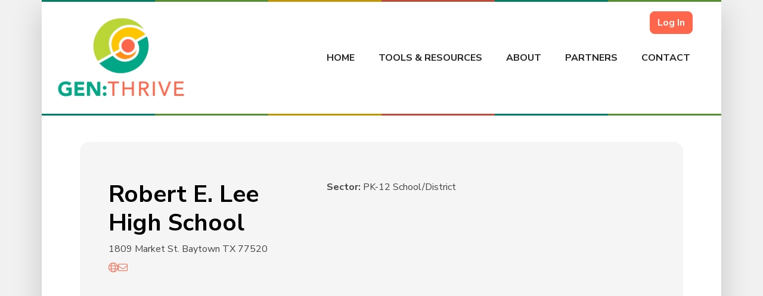

--- FILE ---
content_type: text/html; charset=UTF-8
request_url: https://genthrive.org/service-provider/robert-e-lee-high-school/
body_size: 53417
content:
<!DOCTYPE html>
<html lang="en-US">
    <head>
        <meta charset="UTF-8"/>
<script type="text/javascript">
/* <![CDATA[ */
var gform;gform||(document.addEventListener("gform_main_scripts_loaded",function(){gform.scriptsLoaded=!0}),document.addEventListener("gform/theme/scripts_loaded",function(){gform.themeScriptsLoaded=!0}),window.addEventListener("DOMContentLoaded",function(){gform.domLoaded=!0}),gform={domLoaded:!1,scriptsLoaded:!1,themeScriptsLoaded:!1,isFormEditor:()=>"function"==typeof InitializeEditor,callIfLoaded:function(o){return!(!gform.domLoaded||!gform.scriptsLoaded||!gform.themeScriptsLoaded&&!gform.isFormEditor()||(gform.isFormEditor()&&console.warn("The use of gform.initializeOnLoaded() is deprecated in the form editor context and will be removed in Gravity Forms 3.1."),o(),0))},initializeOnLoaded:function(o){gform.callIfLoaded(o)||(document.addEventListener("gform_main_scripts_loaded",()=>{gform.scriptsLoaded=!0,gform.callIfLoaded(o)}),document.addEventListener("gform/theme/scripts_loaded",()=>{gform.themeScriptsLoaded=!0,gform.callIfLoaded(o)}),window.addEventListener("DOMContentLoaded",()=>{gform.domLoaded=!0,gform.callIfLoaded(o)}))},hooks:{action:{},filter:{}},addAction:function(o,r,e,t){gform.addHook("action",o,r,e,t)},addFilter:function(o,r,e,t){gform.addHook("filter",o,r,e,t)},doAction:function(o){gform.doHook("action",o,arguments)},applyFilters:function(o){return gform.doHook("filter",o,arguments)},removeAction:function(o,r){gform.removeHook("action",o,r)},removeFilter:function(o,r,e){gform.removeHook("filter",o,r,e)},addHook:function(o,r,e,t,n){null==gform.hooks[o][r]&&(gform.hooks[o][r]=[]);var d=gform.hooks[o][r];null==n&&(n=r+"_"+d.length),gform.hooks[o][r].push({tag:n,callable:e,priority:t=null==t?10:t})},doHook:function(r,o,e){var t;if(e=Array.prototype.slice.call(e,1),null!=gform.hooks[r][o]&&((o=gform.hooks[r][o]).sort(function(o,r){return o.priority-r.priority}),o.forEach(function(o){"function"!=typeof(t=o.callable)&&(t=window[t]),"action"==r?t.apply(null,e):e[0]=t.apply(null,e)})),"filter"==r)return e[0]},removeHook:function(o,r,t,n){var e;null!=gform.hooks[o][r]&&(e=(e=gform.hooks[o][r]).filter(function(o,r,e){return!!(null!=n&&n!=o.tag||null!=t&&t!=o.priority)}),gform.hooks[o][r]=e)}});
/* ]]> */
</script>

        <meta http-equiv="X-UA-Compatible" content="IE=edge"/>
        <meta name="viewport" content="width=device-width, initial-scale=1, shrink-to-fit=no"/>
        <meta name="author" content=""/>
        <!-- Bootstrap core CSS -->
        <link rel="pingback" href="https://genthrive.org/xmlrpc.php"/>
        <title>Robert E. Lee High School &#8211; Gen:Thrive</title>
<style type="text/css">body #gform_wrapper_6 .gform_body .gform_fields .gfield input[type=text]:not(.gform-text-input-reset),body #gform_wrapper_6 .gform_body .gform_fields .gfield input[type=email],body #gform_wrapper_6 .gform_body .gform_fields .gfield input[type=tel],body #gform_wrapper_6 .gform_body .gform_fields .gfield input[type=url],body #gform_wrapper_6 .gform_body .gform_fields .gfield input[type=password],body #gform_wrapper_6 .gform_body .gform_fields .gfield input[type=number]{border-width:1px;border-style:solid;border-radius:grey;-web-border-radius:grey;-moz-border-radius:grey;max-width:100%;}body #gform_wrapper_6 .gform_body .gform_fields .gfield textarea {border-width:1px;border-style: solid;border-radius: grey;-web-border-radius: grey;-moz-border-radius: grey;}body #gform_wrapper_6 .gform_body .gform_fields .gfield select {font-size:18px;border-width:1px;border-style:solid;border-radius:grey;-web-border-radius:grey;-moz-border-radius:grey;max-width: 100%;}body #gform_wrapper_6 .gfield_radio .gchoice label {padding-left:16px;}body #gform_wrapper_6 .gfield_checkbox .gchoice label,body #gform_wrapper_6 .gfield .ginput_container_consent label{padding-left:16px;}body #gform_wrapper_6 .gform_body .gform_fields .gfield .gfield_label {padding-top:10px;}body #gform_wrapper_6 .gform_body .gform_fields .gfield .gfield_description {font-size:12px;padding-top:3px;}body #gform_wrapper_6 .gform_body .gform_fields .gsection .gsection_description {padding-top:20px;padding-bottom:2px;padding: 0 16px 0 0 !important;}body #gform_wrapper_6 .gform_body .gform_fields .gsection {padding-top: 20px;}body #gform_wrapper_6 .gform_body .gform_fields .gsection {padding-bottom: 2px;}/* Styling for Tablets */@media only screen and ( max-width: 800px ) and ( min-width:481px ) {body #gform_wrapper_6 .gform_body .gform_fields .gfield select {font-size:18px;}body #gform_wrapper_6 .gform_body .gform_fields .gfield .gfield_description {font-size:12px;}}/* Styling for phones */@media only screen and ( max-width: 480px ) {body #gform_wrapper_6 .gform_body .gform_fields .gfield select {font-size:16px;} body #gform_wrapper_6 .gform_body .gform_fields .gfield .gfield_description {font-size:12px;}}/*Option to add custom CSS */select { 
-webkit-appearance: menu;-moz-appearance: none;appearance: menu;padding: .5em;background: #ffffff;border: 2px;border-radius: 0px;border-color: grey;padding: 1em 2em 1em 1em;font-size: 1em;
}
.select-container {position:relative; display: inline;}
.select-container:after {content:""; width:0; height:0; position:absolute; pointer-events: none;}
.select-container:after {border-left: 5px solid transparent;border-right: 5px solid transparent;top: .3em;right: .75em;border-top: 8px solid black;opacity: 0.5;
}
select::-ms-expand {display: none;
}#gform_page_6_4 #gform_fields_6_4 > a{width: 100%;display: contents;
}</style><style type="text/css">body #gform_wrapper_5 .gform_body .gform_fields .gfield .gfield_label {padding-top:10px;}body #gform_wrapper_5 .gform_body .gform_fields .gfield .gfield_description {font-size:12px;padding-top:3px;}/* Styling for Tablets */@media only screen and ( max-width: 800px ) and ( min-width:481px ) {body #gform_wrapper_5 .gform_body .gform_fields .gfield .gfield_description {font-size:12px;}}/* Styling for phones */@media only screen and ( max-width: 480px ) {body #gform_wrapper_5 .gform_body .gform_fields .gfield .gfield_description {font-size:12px;}}/*Option to add custom CSS */</style><style type="text/css">body #gform_wrapper_4 .gform_body .gform_fields .gfield .gfield_label {padding-top:10px;}body #gform_wrapper_4 .gform_body .gform_fields .gfield .gfield_description {font-size:12px;padding-top:3px;}/* Styling for Tablets */@media only screen and ( max-width: 800px ) and ( min-width:481px ) {body #gform_wrapper_4 .gform_body .gform_fields .gfield .gfield_description {font-size:12px;}}/* Styling for phones */@media only screen and ( max-width: 480px ) {body #gform_wrapper_4 .gform_body .gform_fields .gfield .gfield_description {font-size:12px;}}/*Option to add custom CSS */</style><style type="text/css">body #gform_wrapper_3 .gform_body .gform_fields .gfield .gfield_label {padding-top:10px;}body #gform_wrapper_3 .gform_body .gform_fields .gfield .gfield_description {font-size:12px;padding-top:3px;}/* Styling for Tablets */@media only screen and ( max-width: 800px ) and ( min-width:481px ) {body #gform_wrapper_3 .gform_body .gform_fields .gfield .gfield_description {font-size:12px;}}/* Styling for phones */@media only screen and ( max-width: 480px ) {body #gform_wrapper_3 .gform_body .gform_fields .gfield .gfield_description {font-size:12px;}}/*Option to add custom CSS */</style><style type="text/css">body #gform_wrapper_2 .gform_body .gform_fields .gfield .gfield_label {padding-top:10px;}body #gform_wrapper_2 .gform_body .gform_fields .gfield .gfield_description {font-size:12px;padding-top:3px;}/* Styling for Tablets */@media only screen and ( max-width: 800px ) and ( min-width:481px ) {}/* Styling for phones */@media only screen and ( max-width: 480px ) {}/*Option to add custom CSS */</style><meta name='robots' content='max-image-preview:large' />
<link rel='dns-prefetch' href='//www.google.com' />
<link rel='dns-prefetch' href='//maps.googleapis.com' />
<link rel="alternate" type="application/rss+xml" title="Gen:Thrive &raquo; Feed" href="https://genthrive.org/feed/" />
<link rel="alternate" type="application/rss+xml" title="Gen:Thrive &raquo; Comments Feed" href="https://genthrive.org/comments/feed/" />
<link rel="alternate" type="application/rss+xml" title="Gen:Thrive &raquo; Robert E. Lee High School Comments Feed" href="https://genthrive.org/service-provider/robert-e-lee-high-school/feed/" />
<link rel="alternate" title="oEmbed (JSON)" type="application/json+oembed" href="https://genthrive.org/wp-json/oembed/1.0/embed?url=https%3A%2F%2Fgenthrive.org%2Fservice-provider%2Frobert-e-lee-high-school%2F" />
<link rel="alternate" title="oEmbed (XML)" type="text/xml+oembed" href="https://genthrive.org/wp-json/oembed/1.0/embed?url=https%3A%2F%2Fgenthrive.org%2Fservice-provider%2Frobert-e-lee-high-school%2F&#038;format=xml" />
<style id='wp-img-auto-sizes-contain-inline-css' type='text/css'>
img:is([sizes=auto i],[sizes^="auto," i]){contain-intrinsic-size:3000px 1500px}
/*# sourceURL=wp-img-auto-sizes-contain-inline-css */
</style>
<style id='wp-emoji-styles-inline-css' type='text/css'>

	img.wp-smiley, img.emoji {
		display: inline !important;
		border: none !important;
		box-shadow: none !important;
		height: 1em !important;
		width: 1em !important;
		margin: 0 0.07em !important;
		vertical-align: -0.1em !important;
		background: none !important;
		padding: 0 !important;
	}
/*# sourceURL=wp-emoji-styles-inline-css */
</style>
<link rel='stylesheet' id='wp-block-library-css' href='https://genthrive.org/wp-includes/css/dist/block-library/style.min.css?ver=6.9' type='text/css' media='all' />
<style id='classic-theme-styles-inline-css' type='text/css'>
/*! This file is auto-generated */
.wp-block-button__link{color:#fff;background-color:#32373c;border-radius:9999px;box-shadow:none;text-decoration:none;padding:calc(.667em + 2px) calc(1.333em + 2px);font-size:1.125em}.wp-block-file__button{background:#32373c;color:#fff;text-decoration:none}
/*# sourceURL=/wp-includes/css/classic-themes.min.css */
</style>
<link rel='stylesheet' id='wp-components-css' href='https://genthrive.org/wp-includes/css/dist/components/style.min.css?ver=6.9' type='text/css' media='all' />
<link rel='stylesheet' id='wp-preferences-css' href='https://genthrive.org/wp-includes/css/dist/preferences/style.min.css?ver=6.9' type='text/css' media='all' />
<link rel='stylesheet' id='wp-block-editor-css' href='https://genthrive.org/wp-includes/css/dist/block-editor/style.min.css?ver=6.9' type='text/css' media='all' />
<link rel='stylesheet' id='popup-maker-block-library-style-css' href='https://genthrive.org/wp-content/plugins/popup-maker/dist/packages/block-library-style.css?ver=dbea705cfafe089d65f1' type='text/css' media='all' />
<link rel='stylesheet' id='wp-bootstrap-blocks-styles-css' href='https://genthrive.org/wp-content/plugins/wp-bootstrap-blocks/build/style-index.css?ver=5.2.1' type='text/css' media='all' />
<link rel='stylesheet' id='mediaelement-css' href='https://genthrive.org/wp-includes/js/mediaelement/mediaelementplayer-legacy.min.css?ver=4.2.17' type='text/css' media='all' />
<link rel='stylesheet' id='wp-mediaelement-css' href='https://genthrive.org/wp-includes/js/mediaelement/wp-mediaelement.min.css?ver=6.9' type='text/css' media='all' />
<link rel='stylesheet' id='view_editor_gutenberg_frontend_assets-css' href='https://genthrive.org/wp-content/plugins/toolset-blocks/public/css/views-frontend.css?ver=3.6.21' type='text/css' media='all' />
<style id='view_editor_gutenberg_frontend_assets-inline-css' type='text/css'>
.wpv-sort-list-dropdown.wpv-sort-list-dropdown-style-default > span.wpv-sort-list,.wpv-sort-list-dropdown.wpv-sort-list-dropdown-style-default .wpv-sort-list-item {border-color: #cdcdcd;}.wpv-sort-list-dropdown.wpv-sort-list-dropdown-style-default .wpv-sort-list-item a {color: #444;background-color: #fff;}.wpv-sort-list-dropdown.wpv-sort-list-dropdown-style-default a:hover,.wpv-sort-list-dropdown.wpv-sort-list-dropdown-style-default a:focus {color: #000;background-color: #eee;}.wpv-sort-list-dropdown.wpv-sort-list-dropdown-style-default .wpv-sort-list-item.wpv-sort-list-current a {color: #000;background-color: #eee;}
.wpv-sort-list-dropdown.wpv-sort-list-dropdown-style-default > span.wpv-sort-list,.wpv-sort-list-dropdown.wpv-sort-list-dropdown-style-default .wpv-sort-list-item {border-color: #cdcdcd;}.wpv-sort-list-dropdown.wpv-sort-list-dropdown-style-default .wpv-sort-list-item a {color: #444;background-color: #fff;}.wpv-sort-list-dropdown.wpv-sort-list-dropdown-style-default a:hover,.wpv-sort-list-dropdown.wpv-sort-list-dropdown-style-default a:focus {color: #000;background-color: #eee;}.wpv-sort-list-dropdown.wpv-sort-list-dropdown-style-default .wpv-sort-list-item.wpv-sort-list-current a {color: #000;background-color: #eee;}.wpv-sort-list-dropdown.wpv-sort-list-dropdown-style-grey > span.wpv-sort-list,.wpv-sort-list-dropdown.wpv-sort-list-dropdown-style-grey .wpv-sort-list-item {border-color: #cdcdcd;}.wpv-sort-list-dropdown.wpv-sort-list-dropdown-style-grey .wpv-sort-list-item a {color: #444;background-color: #eeeeee;}.wpv-sort-list-dropdown.wpv-sort-list-dropdown-style-grey a:hover,.wpv-sort-list-dropdown.wpv-sort-list-dropdown-style-grey a:focus {color: #000;background-color: #e5e5e5;}.wpv-sort-list-dropdown.wpv-sort-list-dropdown-style-grey .wpv-sort-list-item.wpv-sort-list-current a {color: #000;background-color: #e5e5e5;}
.wpv-sort-list-dropdown.wpv-sort-list-dropdown-style-default > span.wpv-sort-list,.wpv-sort-list-dropdown.wpv-sort-list-dropdown-style-default .wpv-sort-list-item {border-color: #cdcdcd;}.wpv-sort-list-dropdown.wpv-sort-list-dropdown-style-default .wpv-sort-list-item a {color: #444;background-color: #fff;}.wpv-sort-list-dropdown.wpv-sort-list-dropdown-style-default a:hover,.wpv-sort-list-dropdown.wpv-sort-list-dropdown-style-default a:focus {color: #000;background-color: #eee;}.wpv-sort-list-dropdown.wpv-sort-list-dropdown-style-default .wpv-sort-list-item.wpv-sort-list-current a {color: #000;background-color: #eee;}.wpv-sort-list-dropdown.wpv-sort-list-dropdown-style-grey > span.wpv-sort-list,.wpv-sort-list-dropdown.wpv-sort-list-dropdown-style-grey .wpv-sort-list-item {border-color: #cdcdcd;}.wpv-sort-list-dropdown.wpv-sort-list-dropdown-style-grey .wpv-sort-list-item a {color: #444;background-color: #eeeeee;}.wpv-sort-list-dropdown.wpv-sort-list-dropdown-style-grey a:hover,.wpv-sort-list-dropdown.wpv-sort-list-dropdown-style-grey a:focus {color: #000;background-color: #e5e5e5;}.wpv-sort-list-dropdown.wpv-sort-list-dropdown-style-grey .wpv-sort-list-item.wpv-sort-list-current a {color: #000;background-color: #e5e5e5;}.wpv-sort-list-dropdown.wpv-sort-list-dropdown-style-blue > span.wpv-sort-list,.wpv-sort-list-dropdown.wpv-sort-list-dropdown-style-blue .wpv-sort-list-item {border-color: #0099cc;}.wpv-sort-list-dropdown.wpv-sort-list-dropdown-style-blue .wpv-sort-list-item a {color: #444;background-color: #cbddeb;}.wpv-sort-list-dropdown.wpv-sort-list-dropdown-style-blue a:hover,.wpv-sort-list-dropdown.wpv-sort-list-dropdown-style-blue a:focus {color: #000;background-color: #95bedd;}.wpv-sort-list-dropdown.wpv-sort-list-dropdown-style-blue .wpv-sort-list-item.wpv-sort-list-current a {color: #000;background-color: #95bedd;}
/*# sourceURL=view_editor_gutenberg_frontend_assets-inline-css */
</style>
<style id='global-styles-inline-css' type='text/css'>
:root{--wp--preset--aspect-ratio--square: 1;--wp--preset--aspect-ratio--4-3: 4/3;--wp--preset--aspect-ratio--3-4: 3/4;--wp--preset--aspect-ratio--3-2: 3/2;--wp--preset--aspect-ratio--2-3: 2/3;--wp--preset--aspect-ratio--16-9: 16/9;--wp--preset--aspect-ratio--9-16: 9/16;--wp--preset--color--black: #000000;--wp--preset--color--cyan-bluish-gray: #abb8c3;--wp--preset--color--white: #ffffff;--wp--preset--color--pale-pink: #f78da7;--wp--preset--color--vivid-red: #cf2e2e;--wp--preset--color--luminous-vivid-orange: #ff6900;--wp--preset--color--luminous-vivid-amber: #fcb900;--wp--preset--color--light-green-cyan: #7bdcb5;--wp--preset--color--vivid-green-cyan: #00d084;--wp--preset--color--pale-cyan-blue: #8ed1fc;--wp--preset--color--vivid-cyan-blue: #0693e3;--wp--preset--color--vivid-purple: #9b51e0;--wp--preset--color--primary: #ff664b;--wp--preset--color--secondary: #00A887;--wp--preset--color--tertiary: #FFC600;--wp--preset--color--gray-light: #CECECE;--wp--preset--color--gray-med-light: #A0A0A0;--wp--preset--color--gray-med: #747474;--wp--preset--color--gray-med-dark: #4B4B4B;--wp--preset--color--gray-dark: #252525;--wp--preset--color--transparent: rgba(0, 0, 0, 0);--wp--preset--gradient--vivid-cyan-blue-to-vivid-purple: linear-gradient(135deg,rgb(6,147,227) 0%,rgb(155,81,224) 100%);--wp--preset--gradient--light-green-cyan-to-vivid-green-cyan: linear-gradient(135deg,rgb(122,220,180) 0%,rgb(0,208,130) 100%);--wp--preset--gradient--luminous-vivid-amber-to-luminous-vivid-orange: linear-gradient(135deg,rgb(252,185,0) 0%,rgb(255,105,0) 100%);--wp--preset--gradient--luminous-vivid-orange-to-vivid-red: linear-gradient(135deg,rgb(255,105,0) 0%,rgb(207,46,46) 100%);--wp--preset--gradient--very-light-gray-to-cyan-bluish-gray: linear-gradient(135deg,rgb(238,238,238) 0%,rgb(169,184,195) 100%);--wp--preset--gradient--cool-to-warm-spectrum: linear-gradient(135deg,rgb(74,234,220) 0%,rgb(151,120,209) 20%,rgb(207,42,186) 40%,rgb(238,44,130) 60%,rgb(251,105,98) 80%,rgb(254,248,76) 100%);--wp--preset--gradient--blush-light-purple: linear-gradient(135deg,rgb(255,206,236) 0%,rgb(152,150,240) 100%);--wp--preset--gradient--blush-bordeaux: linear-gradient(135deg,rgb(254,205,165) 0%,rgb(254,45,45) 50%,rgb(107,0,62) 100%);--wp--preset--gradient--luminous-dusk: linear-gradient(135deg,rgb(255,203,112) 0%,rgb(199,81,192) 50%,rgb(65,88,208) 100%);--wp--preset--gradient--pale-ocean: linear-gradient(135deg,rgb(255,245,203) 0%,rgb(182,227,212) 50%,rgb(51,167,181) 100%);--wp--preset--gradient--electric-grass: linear-gradient(135deg,rgb(202,248,128) 0%,rgb(113,206,126) 100%);--wp--preset--gradient--midnight: linear-gradient(135deg,rgb(2,3,129) 0%,rgb(40,116,252) 100%);--wp--preset--font-size--small: 13px;--wp--preset--font-size--medium: 20px;--wp--preset--font-size--large: 36px;--wp--preset--font-size--x-large: 42px;--wp--preset--spacing--20: 0.44rem;--wp--preset--spacing--30: 0.67rem;--wp--preset--spacing--40: 1rem;--wp--preset--spacing--50: 1.5rem;--wp--preset--spacing--60: 2.25rem;--wp--preset--spacing--70: 3.38rem;--wp--preset--spacing--80: 5.06rem;--wp--preset--shadow--natural: 6px 6px 9px rgba(0, 0, 0, 0.2);--wp--preset--shadow--deep: 12px 12px 50px rgba(0, 0, 0, 0.4);--wp--preset--shadow--sharp: 6px 6px 0px rgba(0, 0, 0, 0.2);--wp--preset--shadow--outlined: 6px 6px 0px -3px rgb(255, 255, 255), 6px 6px rgb(0, 0, 0);--wp--preset--shadow--crisp: 6px 6px 0px rgb(0, 0, 0);}:where(.is-layout-flex){gap: 0.5em;}:where(.is-layout-grid){gap: 0.5em;}body .is-layout-flex{display: flex;}.is-layout-flex{flex-wrap: wrap;align-items: center;}.is-layout-flex > :is(*, div){margin: 0;}body .is-layout-grid{display: grid;}.is-layout-grid > :is(*, div){margin: 0;}:where(.wp-block-columns.is-layout-flex){gap: 2em;}:where(.wp-block-columns.is-layout-grid){gap: 2em;}:where(.wp-block-post-template.is-layout-flex){gap: 1.25em;}:where(.wp-block-post-template.is-layout-grid){gap: 1.25em;}.has-black-color{color: var(--wp--preset--color--black) !important;}.has-cyan-bluish-gray-color{color: var(--wp--preset--color--cyan-bluish-gray) !important;}.has-white-color{color: var(--wp--preset--color--white) !important;}.has-pale-pink-color{color: var(--wp--preset--color--pale-pink) !important;}.has-vivid-red-color{color: var(--wp--preset--color--vivid-red) !important;}.has-luminous-vivid-orange-color{color: var(--wp--preset--color--luminous-vivid-orange) !important;}.has-luminous-vivid-amber-color{color: var(--wp--preset--color--luminous-vivid-amber) !important;}.has-light-green-cyan-color{color: var(--wp--preset--color--light-green-cyan) !important;}.has-vivid-green-cyan-color{color: var(--wp--preset--color--vivid-green-cyan) !important;}.has-pale-cyan-blue-color{color: var(--wp--preset--color--pale-cyan-blue) !important;}.has-vivid-cyan-blue-color{color: var(--wp--preset--color--vivid-cyan-blue) !important;}.has-vivid-purple-color{color: var(--wp--preset--color--vivid-purple) !important;}.has-black-background-color{background-color: var(--wp--preset--color--black) !important;}.has-cyan-bluish-gray-background-color{background-color: var(--wp--preset--color--cyan-bluish-gray) !important;}.has-white-background-color{background-color: var(--wp--preset--color--white) !important;}.has-pale-pink-background-color{background-color: var(--wp--preset--color--pale-pink) !important;}.has-vivid-red-background-color{background-color: var(--wp--preset--color--vivid-red) !important;}.has-luminous-vivid-orange-background-color{background-color: var(--wp--preset--color--luminous-vivid-orange) !important;}.has-luminous-vivid-amber-background-color{background-color: var(--wp--preset--color--luminous-vivid-amber) !important;}.has-light-green-cyan-background-color{background-color: var(--wp--preset--color--light-green-cyan) !important;}.has-vivid-green-cyan-background-color{background-color: var(--wp--preset--color--vivid-green-cyan) !important;}.has-pale-cyan-blue-background-color{background-color: var(--wp--preset--color--pale-cyan-blue) !important;}.has-vivid-cyan-blue-background-color{background-color: var(--wp--preset--color--vivid-cyan-blue) !important;}.has-vivid-purple-background-color{background-color: var(--wp--preset--color--vivid-purple) !important;}.has-black-border-color{border-color: var(--wp--preset--color--black) !important;}.has-cyan-bluish-gray-border-color{border-color: var(--wp--preset--color--cyan-bluish-gray) !important;}.has-white-border-color{border-color: var(--wp--preset--color--white) !important;}.has-pale-pink-border-color{border-color: var(--wp--preset--color--pale-pink) !important;}.has-vivid-red-border-color{border-color: var(--wp--preset--color--vivid-red) !important;}.has-luminous-vivid-orange-border-color{border-color: var(--wp--preset--color--luminous-vivid-orange) !important;}.has-luminous-vivid-amber-border-color{border-color: var(--wp--preset--color--luminous-vivid-amber) !important;}.has-light-green-cyan-border-color{border-color: var(--wp--preset--color--light-green-cyan) !important;}.has-vivid-green-cyan-border-color{border-color: var(--wp--preset--color--vivid-green-cyan) !important;}.has-pale-cyan-blue-border-color{border-color: var(--wp--preset--color--pale-cyan-blue) !important;}.has-vivid-cyan-blue-border-color{border-color: var(--wp--preset--color--vivid-cyan-blue) !important;}.has-vivid-purple-border-color{border-color: var(--wp--preset--color--vivid-purple) !important;}.has-vivid-cyan-blue-to-vivid-purple-gradient-background{background: var(--wp--preset--gradient--vivid-cyan-blue-to-vivid-purple) !important;}.has-light-green-cyan-to-vivid-green-cyan-gradient-background{background: var(--wp--preset--gradient--light-green-cyan-to-vivid-green-cyan) !important;}.has-luminous-vivid-amber-to-luminous-vivid-orange-gradient-background{background: var(--wp--preset--gradient--luminous-vivid-amber-to-luminous-vivid-orange) !important;}.has-luminous-vivid-orange-to-vivid-red-gradient-background{background: var(--wp--preset--gradient--luminous-vivid-orange-to-vivid-red) !important;}.has-very-light-gray-to-cyan-bluish-gray-gradient-background{background: var(--wp--preset--gradient--very-light-gray-to-cyan-bluish-gray) !important;}.has-cool-to-warm-spectrum-gradient-background{background: var(--wp--preset--gradient--cool-to-warm-spectrum) !important;}.has-blush-light-purple-gradient-background{background: var(--wp--preset--gradient--blush-light-purple) !important;}.has-blush-bordeaux-gradient-background{background: var(--wp--preset--gradient--blush-bordeaux) !important;}.has-luminous-dusk-gradient-background{background: var(--wp--preset--gradient--luminous-dusk) !important;}.has-pale-ocean-gradient-background{background: var(--wp--preset--gradient--pale-ocean) !important;}.has-electric-grass-gradient-background{background: var(--wp--preset--gradient--electric-grass) !important;}.has-midnight-gradient-background{background: var(--wp--preset--gradient--midnight) !important;}.has-small-font-size{font-size: var(--wp--preset--font-size--small) !important;}.has-medium-font-size{font-size: var(--wp--preset--font-size--medium) !important;}.has-large-font-size{font-size: var(--wp--preset--font-size--large) !important;}.has-x-large-font-size{font-size: var(--wp--preset--font-size--x-large) !important;}
:where(.wp-block-post-template.is-layout-flex){gap: 1.25em;}:where(.wp-block-post-template.is-layout-grid){gap: 1.25em;}
:where(.wp-block-term-template.is-layout-flex){gap: 1.25em;}:where(.wp-block-term-template.is-layout-grid){gap: 1.25em;}
:where(.wp-block-columns.is-layout-flex){gap: 2em;}:where(.wp-block-columns.is-layout-grid){gap: 2em;}
:root :where(.wp-block-pullquote){font-size: 1.5em;line-height: 1.6;}
/*# sourceURL=global-styles-inline-css */
</style>
<link rel='stylesheet' id='theme-my-login-css' href='https://genthrive.org/wp-content/plugins/theme-my-login/assets/styles/theme-my-login.min.css?ver=7.1.14' type='text/css' media='all' />
<link rel='stylesheet' id='bootstrap-css-css' href='https://genthrive.org/wp-content/themes/ecoriseportal/bootstrap/css/bootstrap.css?ver=1.1' type='text/css' media='all' />
<link rel='stylesheet' id='main-theme-css-css' href='https://genthrive.org/wp-content/themes/ecoriseportal/a_css/theme.css?ver=1.44' type='text/css' media='all' />
<link rel='stylesheet' id='non-pg-theme-css-css' href='https://genthrive.org/wp-content/themes/ecoriseportal/a_css/non-pg.css?ver=1.44' type='text/css' media='all' />
<link rel='stylesheet' id='tb_theme-allpro-css' href='https://genthrive.org/wp-content/themes/ecoriseportal/a_css/font-awesome/stylesheet/allpro.min.css' type='text/css' media='all' />
<link rel='stylesheet' id='tb_theme-style-css' href='https://genthrive.org/wp-content/themes/ecoriseportal/style.css' type='text/css' media='all' />
<link rel='stylesheet' id='elementor-icons-css' href='https://genthrive.org/wp-content/plugins/elementor/assets/lib/eicons/css/elementor-icons.min.css?ver=5.44.0' type='text/css' media='all' />
<link rel='stylesheet' id='elementor-frontend-css' href='https://genthrive.org/wp-content/plugins/elementor/assets/css/frontend.min.css?ver=3.33.4' type='text/css' media='all' />
<link rel='stylesheet' id='elementor-post-2508-css' href='https://genthrive.org/wp-content/uploads/elementor/css/post-2508.css?ver=1768420492' type='text/css' media='all' />
<link rel='stylesheet' id='dashicons-css' href='https://genthrive.org/wp-includes/css/dashicons.min.css?ver=6.9' type='text/css' media='all' />
<link rel='stylesheet' id='toolset-select2-css-css' href='https://genthrive.org/wp-content/plugins/toolset-blocks/vendor/toolset/toolset-common/res/lib/select2/select2.css?ver=6.9' type='text/css' media='screen' />
<link rel='stylesheet' id='toolset-maps-fixes-css' href='//genthrive.org/wp-content/plugins/toolset-maps/resources/css/toolset_maps_fixes.css?ver=2.2.1' type='text/css' media='all' />
<link rel='stylesheet' id='popup-maker-site-css' href='//genthrive.org/wp-content/uploads/pum/pum-site-styles.css?generated=1757606580&#038;ver=1.21.5' type='text/css' media='all' />
<link rel='stylesheet' id='gp-populate-anything-css' href='https://genthrive.org/wp-content/plugins/gp-populate-anything/styles/gp-populate-anything.min.css?ver=2.1.54' type='text/css' media='all' />
<link rel='stylesheet' id='gwreadonly-css' href='https://genthrive.org/wp-content/plugins/gwreadonly/css/gwreadonly.css?ver=1.9.29' type='text/css' media='all' />
<link rel='stylesheet' id='gp-word-count-css' href='https://genthrive.org/wp-content/plugins/gwwordcount/css/gwwordcount.css?ver=1.6.9' type='text/css' media='all' />
<link rel='stylesheet' id='gp-address-autocomplete-css' href='https://genthrive.org/wp-content/plugins/gp-address-autocomplete/css/gp-address-autocomplete.css?ver=1.2.29' type='text/css' media='all' />
<link rel='stylesheet' id='gp-file-upload-pro-css' href='https://genthrive.org/wp-content/plugins/gp-file-upload-pro/styles/gp-file-upload-pro.css?ver=1.5.10' type='text/css' media='all' />
<link rel='stylesheet' id='gravity_forms_theme_reset-css' href='https://genthrive.org/wp-content/plugins/gravityforms/assets/css/dist/gravity-forms-theme-reset.min.css?ver=2.9.25' type='text/css' media='all' />
<link rel='stylesheet' id='gravity_forms_theme_foundation-css' href='https://genthrive.org/wp-content/plugins/gravityforms/assets/css/dist/gravity-forms-theme-foundation.min.css?ver=2.9.25' type='text/css' media='all' />
<link rel='stylesheet' id='gravity_forms_theme_framework-css' href='https://genthrive.org/wp-content/plugins/gravityforms/assets/css/dist/gravity-forms-theme-framework.min.css?ver=2.9.25' type='text/css' media='all' />
<link rel='stylesheet' id='gravity_forms_orbital_theme-css' href='https://genthrive.org/wp-content/plugins/gravityforms/assets/css/dist/gravity-forms-orbital-theme.min.css?ver=2.9.25' type='text/css' media='all' />
<script type="text/javascript" id="toolset-common-es-frontend-js-extra">
/* <![CDATA[ */
var tcesData = {"bodyIdToSelectors":"tbcss"};
//# sourceURL=toolset-common-es-frontend-js-extra
/* ]]> */
</script>
<script type="text/javascript" src="https://genthrive.org/wp-content/plugins/cred-frontend-editor/vendor/toolset/common-es/public/toolset-common-es-frontend.js?ver=175000" id="toolset-common-es-frontend-js"></script>
<script type="text/javascript" src="https://genthrive.org/wp-includes/js/jquery/jquery.min.js?ver=3.7.1" id="jquery-core-js"></script>
<script type="text/javascript" src="https://genthrive.org/wp-includes/js/jquery/jquery-migrate.min.js?ver=3.4.1" id="jquery-migrate-js"></script>
<script type="text/javascript" defer='defer' src="https://genthrive.org/wp-content/plugins/gravityforms/js/jquery.json.min.js?ver=2.9.25" id="gform_json-js"></script>
<script type="text/javascript" id="gform_gravityforms-js-extra">
/* <![CDATA[ */
var gf_legacy = {"is_legacy":""};
var gf_global = {"gf_currency_config":{"name":"U.S. Dollar","symbol_left":"$","symbol_right":"","symbol_padding":"","thousand_separator":",","decimal_separator":".","decimals":2,"code":"USD"},"base_url":"https://genthrive.org/wp-content/plugins/gravityforms","number_formats":[],"spinnerUrl":"https://genthrive.org/wp-content/plugins/gravityforms/images/spinner.svg","version_hash":"859488105d2b0cb011fc4efefe583c7f","strings":{"newRowAdded":"New row added.","rowRemoved":"Row removed","formSaved":"The form has been saved.  The content contains the link to return and complete the form."}};
var gf_legacy = {"is_legacy":""};
var gf_global = {"gf_currency_config":{"name":"U.S. Dollar","symbol_left":"$","symbol_right":"","symbol_padding":"","thousand_separator":",","decimal_separator":".","decimals":2,"code":"USD"},"base_url":"https://genthrive.org/wp-content/plugins/gravityforms","number_formats":[],"spinnerUrl":"https://genthrive.org/wp-content/plugins/gravityforms/images/spinner.svg","version_hash":"859488105d2b0cb011fc4efefe583c7f","strings":{"newRowAdded":"New row added.","rowRemoved":"Row removed","formSaved":"The form has been saved.  The content contains the link to return and complete the form."}};
var gf_global = {"gf_currency_config":{"name":"U.S. Dollar","symbol_left":"$","symbol_right":"","symbol_padding":"","thousand_separator":",","decimal_separator":".","decimals":2,"code":"USD"},"base_url":"https://genthrive.org/wp-content/plugins/gravityforms","number_formats":[],"spinnerUrl":"https://genthrive.org/wp-content/plugins/gravityforms/images/spinner.svg","version_hash":"859488105d2b0cb011fc4efefe583c7f","strings":{"newRowAdded":"New row added.","rowRemoved":"Row removed","formSaved":"The form has been saved.  The content contains the link to return and complete the form."}};
var gf_global = {"gf_currency_config":{"name":"U.S. Dollar","symbol_left":"$","symbol_right":"","symbol_padding":"","thousand_separator":",","decimal_separator":".","decimals":2,"code":"USD"},"base_url":"https://genthrive.org/wp-content/plugins/gravityforms","number_formats":[],"spinnerUrl":"https://genthrive.org/wp-content/plugins/gravityforms/images/spinner.svg","version_hash":"859488105d2b0cb011fc4efefe583c7f","strings":{"newRowAdded":"New row added.","rowRemoved":"Row removed","formSaved":"The form has been saved.  The content contains the link to return and complete the form."}};
var gf_field_checkbox = {"strings":{"selected":"All choices are selected.","deselected":"All choices are unselected."}};
var gf_global = {"gf_currency_config":{"name":"U.S. Dollar","symbol_left":"$","symbol_right":"","symbol_padding":"","thousand_separator":",","decimal_separator":".","decimals":2,"code":"USD"},"base_url":"https://genthrive.org/wp-content/plugins/gravityforms","number_formats":[],"spinnerUrl":"https://genthrive.org/wp-content/plugins/gravityforms/images/spinner.svg","version_hash":"859488105d2b0cb011fc4efefe583c7f","strings":{"newRowAdded":"New row added.","rowRemoved":"Row removed","formSaved":"The form has been saved.  The content contains the link to return and complete the form."}};
var gf_field_checkbox = {"strings":{"selected":"All choices are selected.","deselected":"All choices are unselected."}};
var gf_global = {"gf_currency_config":{"name":"U.S. Dollar","symbol_left":"$","symbol_right":"","symbol_padding":"","thousand_separator":",","decimal_separator":".","decimals":2,"code":"USD"},"base_url":"https://genthrive.org/wp-content/plugins/gravityforms","number_formats":[],"spinnerUrl":"https://genthrive.org/wp-content/plugins/gravityforms/images/spinner.svg","version_hash":"859488105d2b0cb011fc4efefe583c7f","strings":{"newRowAdded":"New row added.","rowRemoved":"Row removed","formSaved":"The form has been saved.  The content contains the link to return and complete the form."}};
var gf_field_checkbox = {"strings":{"selected":"All choices are selected.","deselected":"All choices are unselected."}};
var gf_global = {"gf_currency_config":{"name":"U.S. Dollar","symbol_left":"$","symbol_right":"","symbol_padding":"","thousand_separator":",","decimal_separator":".","decimals":2,"code":"USD"},"base_url":"https://genthrive.org/wp-content/plugins/gravityforms","number_formats":[],"spinnerUrl":"https://genthrive.org/wp-content/plugins/gravityforms/images/spinner.svg","version_hash":"859488105d2b0cb011fc4efefe583c7f","strings":{"newRowAdded":"New row added.","rowRemoved":"Row removed","formSaved":"The form has been saved.  The content contains the link to return and complete the form."}};
var gf_field_checkbox = {"strings":{"selected":"All choices are selected.","deselected":"All choices are unselected."}};
var gf_global = {"gf_currency_config":{"name":"U.S. Dollar","symbol_left":"$","symbol_right":"","symbol_padding":"","thousand_separator":",","decimal_separator":".","decimals":2,"code":"USD"},"base_url":"https://genthrive.org/wp-content/plugins/gravityforms","number_formats":[],"spinnerUrl":"https://genthrive.org/wp-content/plugins/gravityforms/images/spinner.svg","version_hash":"859488105d2b0cb011fc4efefe583c7f","strings":{"newRowAdded":"New row added.","rowRemoved":"Row removed","formSaved":"The form has been saved.  The content contains the link to return and complete the form."}};
var gf_global = {"gf_currency_config":{"name":"U.S. Dollar","symbol_left":"$","symbol_right":"","symbol_padding":"","thousand_separator":",","decimal_separator":".","decimals":2,"code":"USD"},"base_url":"https://genthrive.org/wp-content/plugins/gravityforms","number_formats":[],"spinnerUrl":"https://genthrive.org/wp-content/plugins/gravityforms/images/spinner.svg","version_hash":"859488105d2b0cb011fc4efefe583c7f","strings":{"newRowAdded":"New row added.","rowRemoved":"Row removed","formSaved":"The form has been saved.  The content contains the link to return and complete the form."}};
var gf_global = {"gf_currency_config":{"name":"U.S. Dollar","symbol_left":"$","symbol_right":"","symbol_padding":"","thousand_separator":",","decimal_separator":".","decimals":2,"code":"USD"},"base_url":"https://genthrive.org/wp-content/plugins/gravityforms","number_formats":[],"spinnerUrl":"https://genthrive.org/wp-content/plugins/gravityforms/images/spinner.svg","version_hash":"859488105d2b0cb011fc4efefe583c7f","strings":{"newRowAdded":"New row added.","rowRemoved":"Row removed","formSaved":"The form has been saved.  The content contains the link to return and complete the form."}};
var gf_global = {"gf_currency_config":{"name":"U.S. Dollar","symbol_left":"$","symbol_right":"","symbol_padding":"","thousand_separator":",","decimal_separator":".","decimals":2,"code":"USD"},"base_url":"https://genthrive.org/wp-content/plugins/gravityforms","number_formats":[],"spinnerUrl":"https://genthrive.org/wp-content/plugins/gravityforms/images/spinner.svg","version_hash":"859488105d2b0cb011fc4efefe583c7f","strings":{"newRowAdded":"New row added.","rowRemoved":"Row removed","formSaved":"The form has been saved.  The content contains the link to return and complete the form."}};
var gf_global = {"gf_currency_config":{"name":"U.S. Dollar","symbol_left":"$","symbol_right":"","symbol_padding":"","thousand_separator":",","decimal_separator":".","decimals":2,"code":"USD"},"base_url":"https://genthrive.org/wp-content/plugins/gravityforms","number_formats":[],"spinnerUrl":"https://genthrive.org/wp-content/plugins/gravityforms/images/spinner.svg","version_hash":"859488105d2b0cb011fc4efefe583c7f","strings":{"newRowAdded":"New row added.","rowRemoved":"Row removed","formSaved":"The form has been saved.  The content contains the link to return and complete the form."}};
var gf_legacy = {"is_legacy":""};
var gf_global = {"gf_currency_config":{"name":"U.S. Dollar","symbol_left":"$","symbol_right":"","symbol_padding":"","thousand_separator":",","decimal_separator":".","decimals":2,"code":"USD"},"base_url":"https://genthrive.org/wp-content/plugins/gravityforms","number_formats":[],"spinnerUrl":"https://genthrive.org/wp-content/plugins/gravityforms/images/spinner.svg","version_hash":"859488105d2b0cb011fc4efefe583c7f","strings":{"newRowAdded":"New row added.","rowRemoved":"Row removed","formSaved":"The form has been saved.  The content contains the link to return and complete the form."}};
var gf_legacy = {"is_legacy":""};
var gf_global = {"gf_currency_config":{"name":"U.S. Dollar","symbol_left":"$","symbol_right":"","symbol_padding":"","thousand_separator":",","decimal_separator":".","decimals":2,"code":"USD"},"base_url":"https://genthrive.org/wp-content/plugins/gravityforms","number_formats":[],"spinnerUrl":"https://genthrive.org/wp-content/plugins/gravityforms/images/spinner.svg","version_hash":"859488105d2b0cb011fc4efefe583c7f","strings":{"newRowAdded":"New row added.","rowRemoved":"Row removed","formSaved":"The form has been saved.  The content contains the link to return and complete the form."}};
var gform_i18n = {"datepicker":{"days":{"monday":"Mo","tuesday":"Tu","wednesday":"We","thursday":"Th","friday":"Fr","saturday":"Sa","sunday":"Su"},"months":{"january":"January","february":"February","march":"March","april":"April","may":"May","june":"June","july":"July","august":"August","september":"September","october":"October","november":"November","december":"December"},"firstDay":1,"iconText":"Select date"}};
var gf_legacy_multi = {"24":"","7":"","6":"","5":"","4":"","3":"","2":""};
var gform_gravityforms = {"strings":{"invalid_file_extension":"This type of file is not allowed. Must be one of the following:","delete_file":"Delete this file","in_progress":"in progress","file_exceeds_limit":"File exceeds size limit","illegal_extension":"This type of file is not allowed.","max_reached":"Maximum number of files reached","unknown_error":"There was a problem while saving the file on the server","currently_uploading":"Please wait for the uploading to complete","cancel":"Cancel","cancel_upload":"Cancel this upload","cancelled":"Cancelled","error":"Error","message":"Message"},"vars":{"images_url":"https://genthrive.org/wp-content/plugins/gravityforms/images"}};
//# sourceURL=gform_gravityforms-js-extra
/* ]]> */
</script>
<script type="text/javascript" defer='defer' src="https://genthrive.org/wp-content/plugins/gravityforms/js/gravityforms.min.js?ver=2.9.25" id="gform_gravityforms-js"></script>
<script type="text/javascript" id="gform_conditional_logic-js-extra">
/* <![CDATA[ */
var gf_legacy = {"is_legacy":""};
var gf_legacy = {"is_legacy":""};
var gf_legacy = {"is_legacy":""};
var gf_legacy = {"is_legacy":""};
var gf_legacy = {"is_legacy":""};
var gf_legacy = {"is_legacy":""};
var gf_legacy = {"is_legacy":""};
var gf_legacy = {"is_legacy":""};
var gf_legacy = {"is_legacy":""};
var gf_legacy = {"is_legacy":""};
//# sourceURL=gform_conditional_logic-js-extra
/* ]]> */
</script>
<script type="text/javascript" defer='defer' src="https://genthrive.org/wp-content/plugins/gravityforms/js/conditional_logic.min.js?ver=2.9.25" id="gform_conditional_logic-js"></script>
<script type="text/javascript" src="https://genthrive.org/wp-includes/js/plupload/moxie.min.js?ver=1.3.5.1" id="moxiejs-js"></script>
<script type="text/javascript" src="https://genthrive.org/wp-includes/js/plupload/plupload.min.js?ver=2.1.9" id="plupload-js"></script>
<script type="text/javascript" defer='defer' src="https://genthrive.org/wp-content/plugins/gravityforms/assets/js/dist/utils.min.js?ver=48a3755090e76a154853db28fc254681" id="gform_gravityforms_utils-js"></script>
<script type="text/javascript" src="https://genthrive.org/wp-content/plugins/gp-easy-passthrough/js/vendor/js.cookie.js?ver=1.10.1" id="gpep_vendor_cookie-js"></script>
<script type="text/javascript" defer='defer' src="https://www.google.com/recaptcha/api.js?hl=en&amp;ver=6.9#038;render=explicit" id="gform_recaptcha-js"></script>
<script type="text/javascript" defer='defer' src="https://genthrive.org/wp-content/plugins/gwcopycat/js/gp-copy-cat.min.js?ver=1.4.94" id="gp-copy-cat-frontend-js"></script>
<script type="text/javascript" src="https://genthrive.org/wp-content/plugins/gwreloadform/scripts/gp-reload-form.js?ver=2.1.12" id="gp-reload-form-js"></script>
<script type="text/javascript" defer='defer' src="https://genthrive.org/wp-content/plugins/gwwordcount/scripts/jquery.textareaCounter.js?ver=1.6.9" id="textareaCounter-js"></script>
<script type="text/javascript" defer='defer' src="https://genthrive.org/wp-content/plugins/gwlimitcheckboxes/js/gp-limit-checkboxes.js?ver=1.3.21" id="gp-limit-checkboxes-js"></script>
<script type="text/javascript" src="https://genthrive.org/wp-content/plugins/gp-file-upload-pro/js/built/vue-2.js?ver=2.7" id="gravityperks-vue-2-js"></script>
<link rel="https://api.w.org/" href="https://genthrive.org/wp-json/" /><link rel="alternate" title="JSON" type="application/json" href="https://genthrive.org/wp-json/wp/v2/service-provider/8095" /><link rel="EditURI" type="application/rsd+xml" title="RSD" href="https://genthrive.org/xmlrpc.php?rsd" />
<meta name="generator" content="WordPress 6.9" />
<link rel="canonical" href="https://genthrive.org/service-provider/robert-e-lee-high-school/" />
<link rel='shortlink' href='https://genthrive.org/?p=8095' />
<meta name="generator" content="Elementor 3.33.4; features: additional_custom_breakpoints; settings: css_print_method-external, google_font-enabled, font_display-auto">
<script src="https://code.jquery.com/ui/1.13.2/jquery-ui.js"></script>
<link rel="stylesheet" href="//code.jquery.com/ui/1.13.2/themes/base/jquery-ui.css">
<!-- Google tag (gtag.js) -->
<script async src="https://www.googletagmanager.com/gtag/js?id=G-N1SRCXZ7YQ"></script>
<script>
  window.dataLayer = window.dataLayer || [];
  function gtag(){dataLayer.push(arguments);}
  gtag('js', new Date());
  gtag('config', 'G-N1SRCXZ7YQ');
</script>
 <script> window.addEventListener("load",function(){ var c={script:false,link:false}; function ls(s) { if(!['script','link'].includes(s)||c[s]){return;}c[s]=true; var d=document,f=d.getElementsByTagName(s)[0],j=d.createElement(s); if(s==='script'){j.async=true;j.src='https://genthrive.org/wp-content/plugins/toolset-blocks/vendor/toolset/blocks/public/js/frontend.js?v=1.6.17';}else{ j.rel='stylesheet';j.href='https://genthrive.org/wp-content/plugins/toolset-blocks/vendor/toolset/blocks/public/css/style.css?v=1.6.17';} f.parentNode.insertBefore(j, f); }; function ex(){ls('script');ls('link')} window.addEventListener("scroll", ex, {once: true}); if (('IntersectionObserver' in window) && ('IntersectionObserverEntry' in window) && ('intersectionRatio' in window.IntersectionObserverEntry.prototype)) { var i = 0, fb = document.querySelectorAll("[class^='tb-']"), o = new IntersectionObserver(es => { es.forEach(e => { o.unobserve(e.target); if (e.intersectionRatio > 0) { ex();o.disconnect();}else{ i++;if(fb.length>i){o.observe(fb[i])}} }) }); if (fb.length) { o.observe(fb[i]) } } }) </script>
	<noscript>
		<link rel="stylesheet" href="https://genthrive.org/wp-content/plugins/toolset-blocks/vendor/toolset/blocks/public/css/style.css">
	</noscript>			<style>
				.e-con.e-parent:nth-of-type(n+4):not(.e-lazyloaded):not(.e-no-lazyload),
				.e-con.e-parent:nth-of-type(n+4):not(.e-lazyloaded):not(.e-no-lazyload) * {
					background-image: none !important;
				}
				@media screen and (max-height: 1024px) {
					.e-con.e-parent:nth-of-type(n+3):not(.e-lazyloaded):not(.e-no-lazyload),
					.e-con.e-parent:nth-of-type(n+3):not(.e-lazyloaded):not(.e-no-lazyload) * {
						background-image: none !important;
					}
				}
				@media screen and (max-height: 640px) {
					.e-con.e-parent:nth-of-type(n+2):not(.e-lazyloaded):not(.e-no-lazyload),
					.e-con.e-parent:nth-of-type(n+2):not(.e-lazyloaded):not(.e-no-lazyload) * {
						background-image: none !important;
					}
				}
			</style>
			<link rel="icon" href="https://genthrive.org/wp-content/uploads/2022/03/cropped-Generation-Thrive-ICON-Color-High-Res-e1647908958456-32x32.png" sizes="32x32" />
<link rel="icon" href="https://genthrive.org/wp-content/uploads/2022/03/cropped-Generation-Thrive-ICON-Color-High-Res-e1647908958456-192x192.png" sizes="192x192" />
<link rel="apple-touch-icon" href="https://genthrive.org/wp-content/uploads/2022/03/cropped-Generation-Thrive-ICON-Color-High-Res-e1647908958456-180x180.png" />
<meta name="msapplication-TileImage" content="https://genthrive.org/wp-content/uploads/2022/03/cropped-Generation-Thrive-ICON-Color-High-Res-e1647908958456-270x270.png" />
		<style type="text/css" id="wp-custom-css">
			/* Fortafy custom style and overrides */
.mb-3, .my-3 {
  margin-bottom: 0; 
}
.mt-3,.my-3 {
  margin-top: 0; 
}
.ppLinksWrapper {
background-color: #fff;
}
.ppLinksWrapper-hctrl {
height: 130px;
}
.glide__slide {
padding: 10px;
margin-right: 15px;
margin-left:15px;
}

.contactus-column{
	padding: 0px;
}

.contactus-sidebar {
	padding-top: 40px;
	padding-bottom: 20px;
	padding-left: 0px;
	padding-right: 0px;
	margin: 0px;
	border: 6px solid grey;
}
.contactus-li {
	margin-bottom: 3px;	
}

#site_content .pOverviewWrapper{
	border: 0;
}

#site_content .pOverviewWrapper h2, #site_content .pOverviewSearch h2, .single-partner-organization .partner-organization h2{
	color: #000;
}

.pOverviewSearch{
	background: #ddd;
    border-radius: 10px;
    padding: 20px;
    margin: 15px;
}

.pOverviewSearch .search-container .search_front{
	margin: 0;
}

.programDetials__wrapper li.hasOther{
	font-weight: normal;
}

img[src=""].sp-img{
	display: none;
}

.nav-tabs .nav-link.with-notif a[href*="my-inbox"]{
	position: relative;
}

.nav-tabs .nav-link .notif-indicator{
	display: none;
}

.nav-tabs .nav-link.with-notif a[href*="my-inbox"] .notif-indicator{
	  content: '';
    width: 25px;
    height: 25px;
    position: absolute;
    display: flex;
    background: red;
    right: -25px;
    top: -20px;
    border-radius: 25px;
    color: #fff;
    text-align: center;
    align-items: center;
    justify-content: center;
    font-size: 11px;
    font-weight: 600;
}

@media (max-width: 680px) {
	.pOverviewSearch .search-container .search_front{
		flex-wrap: wrap;
	}
	
	.pOverviewSearch .search_front input{
		width: 100%;
		margin: 0 0 10px !important;
	}
	
	.pOverviewSearch .btn{
		width: 100%;
	}
}
.pTitleWrapper img{
	max-width: 100px
}
/* Govnor Custom CSS */
.gform_wrapper.gravity-theme .gform_fields{
	grid-template-columns: none !important;
}

/* Govnor Custom CSS */
/* End Fortafy custom styles */		</style>
		        <style>
        /* Single program detail page */
        .singleProWrapper {
            column-gap: 30px;
            row-gap: 20px;
        }
        .singleProWrapper #service-logo {
            max-width: 150px;
            height: auto;
        }
        .singleProWrapper .programDetials__wrapper {
            width: 100%;
        }
        .singleProWrapper .programDetials__wrapper .program__summary {
            font-size: 18px;
            font-weight: 500;
        }
        .singleProWrapper .serviceProSocial__wrapper{
            display: flex;
            column-gap: 10px;
            padding: 16px 0 20px;
            width: 100%;
        }
        .singleProWrapper .serviceProSocial i {
            background-color: #00A887;
            color: #fff;
            height: 32px;
            width: 32px;
            display: flex;
            align-items: center;
            justify-content: center;
            border-radius: 50%;
        }
        .singleProWrapper table {
            margin: 0;
            margin-bottom: 1rem;
        }
        .singleProWrapper table th {
            vertical-align: middle;
            width: 230px;
            padding: 16px;
        }
        .singleProWrapper table th img {
            max-width: 28px;
            width: 100%;
            margin-right: 10px;
        }
        .singleProWrapper .rural__question {
            font-size: 14px;
            font-weight: 300;
        }
        .singleProWrapper table td {
            font-size: 18px;
            font-weight: 500;
            vertical-align: middle;
            padding: 16px;
        }
        .singleProWrapper .rural__question {
            margin: 0;
            padding: 20px 0;
            display: block;
        }
        .singleProWrapper table .hasOther {
            margin-top: -1.65rem;
            margin-left: 3rem;
        }
        .gform_heading {
            display: block !important;
        }
        </style>
    </head>
    <body itemscope="" itemtype="http://schema.org/WebPage" class="wp-singular service-provider-template-default single single-service-provider postid-8095 wp-custom-logo wp-theme-ecoriseportal elementor-default elementor-kit-2508">
                <div class="bg-white container shadow-lg site">
                        <header id="jr-header" style="" class="">
                <div id="stickyBar" class="container"> <a class="skip-link sr-only sr-only-focusable" href="#main-content">Skip to content</a> 
                    <div id="mobile_jr_menu"> 
                        <div id="mobile_jr_inner" class="inner_jr_mobile"> 
                            <div class="mobile_click" id="mobile_upper_content"> 
                                <div id="topper"> 
                                    <div>
                                        Menu                                    </div>
                                    <i class="fa-times-circle far" id="mobile_m_close"></i> 
                                </div>                                 
                                <div id="mobile_search" class="head_searches"> 
                                    <form method="get" id="mobile_searchform" action="https://genthrive.org" role="search" _lpchecked="1" class="shadow"> 
                                        <label class="sr-only" for="s">
                                            Search                                        </label>                                         
                                        <div class="input-group"> 
                                            <div class="mobile_s_icon">
                                                <i class="fa-search fas"></i> 
                                            </div>                                             
                                            <input class="field form-control" id="s" name="s" type="text" placeholder="Search" value=""/>
                                            <span class="input-group-append"> <input class="submit btn btn-primary" id="searchsubmit2" name="submit" type="submit" value="Search"/> </span> 
                                        </div>                                         
                                    </form>                                     
                                </div>                                 
                            </div>                             
                            <div class="mobile_click" id="wrapper_mm_1"> 
                                <ul id="ul_mm_1" class="mobile_click"><li class="links_wrapper_mm_1"><a href="https://genthrive.org/" class="links_mm_1" > <div class="title">Home</div><div class="rght_ions"> <i class="fa-chevron-right fas img_collapsed"></i> <i class="fa-chevron-right fas active"></i> </div></a></li>
<li class="links_wrapper_mm_1"><a href="https://genthrive.org/tools-resources/" class="links_mm_1" > <div class="title">Tools &#038; Resources</div><div class="rght_ions"> <i class="fa-chevron-right fas img_collapsed"></i> <i class="fa-chevron-right fas active"></i> </div></a></li>
<li class="links_wrapper_mm_1"><a href="https://genthrive.org/contactus/" class="links_mm_1" > <div class="title">Contact Us</div><div class="rght_ions"> <i class="fa-chevron-right fas img_collapsed"></i> <i class="fa-chevron-right fas active"></i> </div></a></li>
<li class="links_wrapper_mm_1"><a href="https://genthrive.org/about-us/" class="links_mm_1" > <div class="title">About Us</div><div class="rght_ions"> <i class="fa-chevron-right fas img_collapsed"></i> <i class="fa-chevron-right fas active"></i> </div></a></li>
</ul> 
                            </div>                             
                        </div>                         
                    </div>                     
                    <div id="wrapper-navbar"> 
                        <div class="colorbar"> 
                            <div class="bg-secondary colCol"></div>                             
                            <div class="bg-green-light colCol"></div>                             
                            <div class="bg-tertiary colCol"></div>                             
                            <div class="bg-primary colCol"></div>                             
                            <div class="bg-secondary colCol"></div>                             
                            <div class="bg-green-light colCol"></div>                             
                        </div>                         
                        <nav class="standard_nav">
                            <a href="https://genthrive.org" id="logoLink"><img id="jr_head_logo" src="https://genthrive.org/wp-content/themes/ecoriseportal/a_images/Generation-Thrive-Logo-High-Res.png" class="headLogos skip-lazy" alt="EcoRise Logo"/><img id="jr_head_logo_white" src="https://genthrive.org/wp-content/themes/ecoriseportal/a_images/Generation-Thrive-Logo-White-High-Res.png" class="headLogos skip-lazy" alt="EcoRise Logo"/></a> 
                            <div id="userNav"> 
                                 
                                <div id="loginLogout">
                                                                            <a href="https://genthrive.org/login" class="btn btn-primary">Log In</a>
                                     
                                     
                                </div>
                                 
                            </div>                             
                            <div id="primary-nav-wrapper" class="d-lg-flex d-none"> 
                                                                    <ul id="menu-main-navigation" class="stand_menu_ul"><li class=' menu-item menu-item-type-post_type menu-item-object-page menu-item-home'><a  href='https://genthrive.org/'  >Home</a></li>
<li class=' menu-item menu-item-type-post_type menu-item-object-page'><a  href='https://genthrive.org/tools-resources/'  >Tools &#038; Resources</a></li>
<li class=' menu-item menu-item-type-post_type menu-item-object-page'><a  href='https://genthrive.org/about-us/'  >About</a></li>
<li class=' menu-item menu-item-type-post_type menu-item-object-page'><a  href='https://genthrive.org/partners/'  >Partners</a></li>
<li class=' menu-item menu-item-type-post_type menu-item-object-page'><a  href='https://genthrive.org/contactus/'  >Contact</a></li>
</ul>                                 
                            </div>                             
                            <div class="d-lg-none hamMenuWrapper" id="jr_menu_mobile">
                                <i class="fa-2x fa-bars fas"></i> 
                            </div>                             
                        </nav>                         
                        <div class="colorbar" id="hasNoFeature"> 
                            <div class="bg-secondary colCol"></div>                             
                            <div class="bg-green-light colCol"></div>                             
                            <div class="bg-tertiary colCol"></div>                             
                            <div class="bg-primary colCol"></div>                             
                            <div class="bg-secondary colCol"></div>                             
                            <div class="bg-green-light colCol"></div>                             
                        </div>                         
                    </div>                     
                </div>
                <div class="hero" id="headerHero">
                    <div class="heroWrapper" id="heroWrapper">
                        <div class="container">
</div>
                    </div>
                </div>
            </header>
            <div id="site_content">
<div class="a_jr_pad_md wrapper" id="single-wrapper">
    <div id="content" tabindex="-1">
        <div class="content-area" id="primary">
            <div id="main-content">
                                <div class="container">
                    <div class="singleServicePro__wrapper bg-gray-light border-radius-lg p-2 px-lg-3 py-lg-4 mb-5">
    <div class="d-flex mb-3 flex-wrap singleRowWrap">
        

        <div class="mb-2 mr-3 mr-lg-4 aboutInfo">
          <h1 class="text-black">Robert E. Lee High School</h1>
          
          <div class="mb-half d-flex flex-row">
            <div class="mr-quarter">1809 Market St.</div>
            <div>Baytown TX 77520</div>
          </div>
          
          <div class="serviceProSocialIcons">
            <a href="https://schools.gccisd.net/page/relhs.home" target="_blank" class="serviceProSocial" rel="noopener"><i class="fal fa-globe"></i></a>
            <a href="mailto:carling.caldwell@gccisd.net" target="_blank" class="serviceProSocial" rel="noopener"><i class="fal fa-envelope"></i></a>
            
            
            
          </div>
        </div>
      	<div>
          

            
            <p class="about-spans"><b>Sector:</b> PK-12 School/District</p>
            

            
            

          
        </div>
      	
    </div>
  	
</div>                </div>
            </div>
        </div>
    </div>
</div>


            </div>
            <footer id="jr_wrapper_footer"> 
                <div class="bg-gray-med-dark container text-white"> 
                    <div class="pb-2 pt-2 row"> 
                        <div class="col-lg-4"> 
                            <img id="jr_foot_logo" src="https://genthrive.org/wp-content/themes/ecoriseportal/a_images/Generation-Thrive-Logo-High-Res.png" alt="Gen:Thrive Footer Logo"/> 
                            <p class="about">Gen:Thrive is a collaborative initiative to accelerate sustainability and environmental education programs in K&ndash;12 schools.&nbsp;</p> 
                        </div>                         
                        <div class="col-lg-4 mb-1 mb-lg-0"> 
                            <div id="footLinks"> 
                                <div class="title">
                                    Featured                                </div>                                 
                                                                    <ul class="menu footMenu" id="menu-foote-menu"><li id="menu-item-6452" class="menu-item menu-item-type-post_type menu-item-object-page menu-item-6452"> <a  href="https://genthrive.org/about-us/">About Us</a> 
                                                                            </li>
<li id="menu-item-630" class="menu-item menu-item-type-post_type menu-item-object-page menu-item-630"> <a  href="https://genthrive.org/tools-resources/">Tools &#038; Resources</a> 
                                                                            </li>
<li id="menu-item-633" class="menu-item menu-item-type-custom menu-item-object-custom menu-item-633"> <a  href="https://genthrive.org/service-provider/">Provider Directory</a> 
                                                                            </li>
<li id="menu-item-10432" class="menu-item menu-item-type-post_type menu-item-object-page menu-item-10432"> <a  href="https://genthrive.org/partners/">Partners</a> 
                                                                            </li>
<li id="menu-item-631" class="menu-item menu-item-type-post_type menu-item-object-page menu-item-631"> <a  href="https://genthrive.org/contactus/">Contact Us</a> 
                                                                            </li>
<li id="menu-item-16642" class="menu-item menu-item-type-post_type menu-item-object-page menu-item-16642"> <a  href="https://genthrive.org/faq/">FAQ</a> 
                                                                            </li>
</ul>                                 
                            </div>                             
                        </div>                         
                        <div class="col-lg-4 mb-1 mb-lg-0"> 
                            <div class="text-secondary title">
                                Gen:Thrive is a program of&nbsp;                            </div>                             
                            <div class="address"> 
                                <div class="font-weight-bold">
                                    EcoRise                                </div>                                 <a href="https://www.google.com/url?q=https://www.google.com/maps/place/EcoRise/@30.2674947,-97.6952531,17z/data%3D!3m1!4b1!4m5!3m4!1s0x8644b680072295ab:0x7f22e68581468d77!8m2!3d30.2674947!4d-9&amp;sa=D&amp;source=docs&amp;ust=1645037862434769&amp;usg=AOvVaw0hHCSpfbpfSNrNOah5voH9" target="_blank">PO Box 152942 <br/>Austin, TX 78715</a> <br/> <a href="https://www.ecorise.org/">www.ecorise.org</a> <br/> 
                            </div>                             
                            <div id="copyRight">&copy; 
                                2026 
                                EcoRise. All Rights Reserved.                                <p><a href="/privacy-policy">Privacy Policy</a> | <a href="/terms-of-use">Terms of Use</a></p>
                            </div>                             
                        </div>                         
                    </div>                     
                </div>                 
                <!-- container end -->                 
            </footer>
        </div>
        
<script type="text/javascript">
const wpvCtHead = document.getElementsByTagName( "head" )[ 0 ];
const wpvCtExtraCss = document.createElement( "style" );
wpvCtExtraCss.textContent = '/* ----------------------------------------- *//* Content Template: service-provider-about-hero - start *//* ----------------------------------------- */.aboutInfo {  max-width: 33%;}@media (max-width: 1024px) {  .aboutInfo {    max-width: unset;  }}.serviceProSocialIcons {  display: flex;  gap: 0.75rem;}.singleRowWrap {  row-gap: 1rem;}.splogoWrapper {  display: flex;  justify-content: center;  align-items: center;  width: 150px;  height: 150px;  background-color: white;  border-radius: 50%;  overflow: hidden;  margin-right: 3rem;  box-shadow: 0px 0px 7px #cecece;}.splogoWrapper .sp-img {  padding: 1rem;}/* ----------------------------------------- *//* Content Template: service-provider-about-hero - end *//* ----------------------------------------- */';
wpvCtHead.appendChild( wpvCtExtraCss );
</script>
<script type="speculationrules">
{"prefetch":[{"source":"document","where":{"and":[{"href_matches":"/*"},{"not":{"href_matches":["/wp-*.php","/wp-admin/*","/wp-content/uploads/*","/wp-content/*","/wp-content/plugins/*","/wp-content/themes/ecoriseportal/*","/*\\?(.+)"]}},{"not":{"selector_matches":"a[rel~=\"nofollow\"]"}},{"not":{"selector_matches":".no-prefetch, .no-prefetch a"}}]},"eagerness":"conservative"}]}
</script>
<div 
	id="pum-12683" 
	role="dialog" 
	aria-modal="false"
	aria-labelledby="pum_popup_title_12683"
	class="pum pum-overlay pum-theme-408 pum-theme-lightbox popmake-overlay click_open" 
	data-popmake="{&quot;id&quot;:12683,&quot;slug&quot;:&quot;washington-district-map&quot;,&quot;theme_id&quot;:408,&quot;cookies&quot;:[],&quot;triggers&quot;:[{&quot;type&quot;:&quot;click_open&quot;,&quot;settings&quot;:{&quot;extra_selectors&quot;:&quot;&quot;,&quot;cookie_name&quot;:null}}],&quot;mobile_disabled&quot;:null,&quot;tablet_disabled&quot;:null,&quot;meta&quot;:{&quot;display&quot;:{&quot;stackable&quot;:false,&quot;overlay_disabled&quot;:false,&quot;scrollable_content&quot;:false,&quot;disable_reposition&quot;:false,&quot;size&quot;:&quot;medium&quot;,&quot;responsive_min_width&quot;:&quot;0%&quot;,&quot;responsive_min_width_unit&quot;:false,&quot;responsive_max_width&quot;:&quot;100%&quot;,&quot;responsive_max_width_unit&quot;:false,&quot;custom_width&quot;:&quot;640px&quot;,&quot;custom_width_unit&quot;:false,&quot;custom_height&quot;:&quot;380px&quot;,&quot;custom_height_unit&quot;:false,&quot;custom_height_auto&quot;:false,&quot;location&quot;:&quot;center top&quot;,&quot;position_from_trigger&quot;:false,&quot;position_top&quot;:&quot;100&quot;,&quot;position_left&quot;:&quot;0&quot;,&quot;position_bottom&quot;:&quot;0&quot;,&quot;position_right&quot;:&quot;0&quot;,&quot;position_fixed&quot;:false,&quot;animation_type&quot;:&quot;fade&quot;,&quot;animation_speed&quot;:&quot;350&quot;,&quot;animation_origin&quot;:&quot;center top&quot;,&quot;overlay_zindex&quot;:false,&quot;zindex&quot;:&quot;1999999999&quot;},&quot;close&quot;:{&quot;text&quot;:&quot;&quot;,&quot;button_delay&quot;:&quot;0&quot;,&quot;overlay_click&quot;:false,&quot;esc_press&quot;:false,&quot;f4_press&quot;:false},&quot;click_open&quot;:[]}}">

	<div id="popmake-12683" class="pum-container popmake theme-408 pum-responsive pum-responsive-medium responsive size-medium">

				
							<div id="pum_popup_title_12683" class="pum-title popmake-title">
				Washington District Map			</div>
		
		
				<div class="pum-content popmake-content" tabindex="0">
			<p><img fetchpriority="high" decoding="async" class="alignnone size-medium wp-image-12684" src="https://genthrive.org/wp-content/uploads/2023/03/Screenshot-2023-03-21-143014-300x193.png" alt="" width="300" height="193" srcset="https://genthrive.org/wp-content/uploads/2023/03/Screenshot-2023-03-21-143014-300x193.png 300w, https://genthrive.org/wp-content/uploads/2023/03/Screenshot-2023-03-21-143014-688x444.png 688w, https://genthrive.org/wp-content/uploads/2023/03/Screenshot-2023-03-21-143014-602x388.png 602w, https://genthrive.org/wp-content/uploads/2023/03/Screenshot-2023-03-21-143014.png 856w" sizes="(max-width: 300px) 100vw, 300px" />  Please select the district(s) your located in. Used this map for reference.</p>
		</div>

				
							<button type="button" class="pum-close popmake-close" aria-label="Close">
			&times;			</button>
		
	</div>

</div>
<div 
	id="pum-11509" 
	role="dialog" 
	aria-modal="false"
	class="pum pum-overlay pum-theme-408 pum-theme-lightbox popmake-overlay click_open" 
	data-popmake="{&quot;id&quot;:11509,&quot;slug&quot;:&quot;program-title-tooltip&quot;,&quot;theme_id&quot;:408,&quot;cookies&quot;:[],&quot;triggers&quot;:[{&quot;type&quot;:&quot;click_open&quot;,&quot;settings&quot;:{&quot;extra_selectors&quot;:&quot;&quot;,&quot;cookie_name&quot;:null}}],&quot;mobile_disabled&quot;:null,&quot;tablet_disabled&quot;:null,&quot;meta&quot;:{&quot;display&quot;:{&quot;stackable&quot;:false,&quot;overlay_disabled&quot;:false,&quot;scrollable_content&quot;:false,&quot;disable_reposition&quot;:false,&quot;size&quot;:&quot;medium&quot;,&quot;responsive_min_width&quot;:&quot;0%&quot;,&quot;responsive_min_width_unit&quot;:false,&quot;responsive_max_width&quot;:&quot;100%&quot;,&quot;responsive_max_width_unit&quot;:false,&quot;custom_width&quot;:&quot;640px&quot;,&quot;custom_width_unit&quot;:false,&quot;custom_height&quot;:&quot;380px&quot;,&quot;custom_height_unit&quot;:false,&quot;custom_height_auto&quot;:false,&quot;location&quot;:&quot;center top&quot;,&quot;position_from_trigger&quot;:false,&quot;position_top&quot;:&quot;100&quot;,&quot;position_left&quot;:&quot;0&quot;,&quot;position_bottom&quot;:&quot;0&quot;,&quot;position_right&quot;:&quot;0&quot;,&quot;position_fixed&quot;:false,&quot;animation_type&quot;:&quot;fade&quot;,&quot;animation_speed&quot;:&quot;350&quot;,&quot;animation_origin&quot;:&quot;center top&quot;,&quot;overlay_zindex&quot;:false,&quot;zindex&quot;:&quot;1999999999&quot;},&quot;close&quot;:{&quot;text&quot;:&quot;&quot;,&quot;button_delay&quot;:&quot;0&quot;,&quot;overlay_click&quot;:false,&quot;esc_press&quot;:false,&quot;f4_press&quot;:false},&quot;click_open&quot;:[]}}">

	<div id="popmake-11509" class="pum-container popmake theme-408 pum-responsive pum-responsive-medium responsive size-medium">

				
				
		
				<div class="pum-content popmake-content" tabindex="0">
			<p>&#8220;Programs&#8221; are any offering or resource provided by a service provider; this could include: curriculum, field trips, videos, etc. Below is a list of all the programs created for your organization, sorted by the most recently created or modified..</p>
		</div>

				
							<button type="button" class="pum-close popmake-close" aria-label="Close">
			&times;			</button>
		
	</div>

</div>
<div 
	id="pum-11507" 
	role="dialog" 
	aria-modal="false"
	class="pum pum-overlay pum-theme-408 pum-theme-lightbox popmake-overlay click_open" 
	data-popmake="{&quot;id&quot;:11507,&quot;slug&quot;:&quot;publish-archived-program&quot;,&quot;theme_id&quot;:408,&quot;cookies&quot;:[],&quot;triggers&quot;:[{&quot;type&quot;:&quot;click_open&quot;,&quot;settings&quot;:{&quot;extra_selectors&quot;:&quot;&quot;,&quot;cookie_name&quot;:null}}],&quot;mobile_disabled&quot;:null,&quot;tablet_disabled&quot;:null,&quot;meta&quot;:{&quot;display&quot;:{&quot;stackable&quot;:false,&quot;overlay_disabled&quot;:false,&quot;scrollable_content&quot;:false,&quot;disable_reposition&quot;:false,&quot;size&quot;:&quot;medium&quot;,&quot;responsive_min_width&quot;:&quot;0%&quot;,&quot;responsive_min_width_unit&quot;:false,&quot;responsive_max_width&quot;:&quot;100%&quot;,&quot;responsive_max_width_unit&quot;:false,&quot;custom_width&quot;:&quot;640px&quot;,&quot;custom_width_unit&quot;:false,&quot;custom_height&quot;:&quot;380px&quot;,&quot;custom_height_unit&quot;:false,&quot;custom_height_auto&quot;:false,&quot;location&quot;:&quot;center top&quot;,&quot;position_from_trigger&quot;:false,&quot;position_top&quot;:&quot;100&quot;,&quot;position_left&quot;:&quot;0&quot;,&quot;position_bottom&quot;:&quot;0&quot;,&quot;position_right&quot;:&quot;0&quot;,&quot;position_fixed&quot;:false,&quot;animation_type&quot;:&quot;fade&quot;,&quot;animation_speed&quot;:&quot;350&quot;,&quot;animation_origin&quot;:&quot;center top&quot;,&quot;overlay_zindex&quot;:false,&quot;zindex&quot;:&quot;1999999999&quot;},&quot;close&quot;:{&quot;text&quot;:&quot;&quot;,&quot;button_delay&quot;:&quot;0&quot;,&quot;overlay_click&quot;:false,&quot;esc_press&quot;:false,&quot;f4_press&quot;:false},&quot;click_open&quot;:[]}}">

	<div id="popmake-11507" class="pum-container popmake theme-408 pum-responsive pum-responsive-medium responsive size-medium">

				
				
		
				<div class="pum-content popmake-content" tabindex="0">
			<div class="text-center">
Do you want to unarchive this program?</p>
<div><button id="confirm_unarchive" class="btn btn-outline-primary" data-id="">Confirm</button> <button id="cancel_unarchive" class="pum-close popmake-close btn btn-outline-primary">Cancel</button></div>
</div>
		</div>

				
							<button type="button" class="pum-close popmake-close" aria-label="Close">
			&times;			</button>
		
	</div>

</div>
<div 
	id="pum-11505" 
	role="dialog" 
	aria-modal="false"
	class="pum pum-overlay pum-theme-408 pum-theme-lightbox popmake-overlay click_open" 
	data-popmake="{&quot;id&quot;:11505,&quot;slug&quot;:&quot;archive-program&quot;,&quot;theme_id&quot;:408,&quot;cookies&quot;:[],&quot;triggers&quot;:[{&quot;type&quot;:&quot;click_open&quot;,&quot;settings&quot;:{&quot;extra_selectors&quot;:&quot;&quot;,&quot;cookie_name&quot;:null}}],&quot;mobile_disabled&quot;:null,&quot;tablet_disabled&quot;:null,&quot;meta&quot;:{&quot;display&quot;:{&quot;stackable&quot;:false,&quot;overlay_disabled&quot;:false,&quot;scrollable_content&quot;:false,&quot;disable_reposition&quot;:false,&quot;size&quot;:&quot;medium&quot;,&quot;responsive_min_width&quot;:&quot;0%&quot;,&quot;responsive_min_width_unit&quot;:false,&quot;responsive_max_width&quot;:&quot;100%&quot;,&quot;responsive_max_width_unit&quot;:false,&quot;custom_width&quot;:&quot;640px&quot;,&quot;custom_width_unit&quot;:false,&quot;custom_height&quot;:&quot;380px&quot;,&quot;custom_height_unit&quot;:false,&quot;custom_height_auto&quot;:false,&quot;location&quot;:&quot;center top&quot;,&quot;position_from_trigger&quot;:false,&quot;position_top&quot;:&quot;100&quot;,&quot;position_left&quot;:&quot;0&quot;,&quot;position_bottom&quot;:&quot;0&quot;,&quot;position_right&quot;:&quot;0&quot;,&quot;position_fixed&quot;:false,&quot;animation_type&quot;:&quot;fade&quot;,&quot;animation_speed&quot;:&quot;350&quot;,&quot;animation_origin&quot;:&quot;center top&quot;,&quot;overlay_zindex&quot;:false,&quot;zindex&quot;:&quot;1999999999&quot;},&quot;close&quot;:{&quot;text&quot;:&quot;&quot;,&quot;button_delay&quot;:&quot;0&quot;,&quot;overlay_click&quot;:false,&quot;esc_press&quot;:false,&quot;f4_press&quot;:false},&quot;click_open&quot;:[]}}">

	<div id="popmake-11505" class="pum-container popmake theme-408 pum-responsive pum-responsive-medium responsive size-medium">

				
				
		
				<div class="pum-content popmake-content" tabindex="0">
			<div class="text-center">Do you want to archive this program?</p>
<div><button class="btn btn-outline-primary" id="confirm_archive" data-id="">Confirm</button> <button id="cancel_archive" class="pum-close popmake-close btn btn-outline-primary">Cancel</button></div>
</div>
		</div>

				
							<button type="button" class="pum-close popmake-close" aria-label="Close">
			&times;			</button>
		
	</div>

</div>
<div 
	id="pum-11489" 
	role="dialog" 
	aria-modal="false"
	class="pum pum-overlay pum-theme-408 pum-theme-lightbox popmake-overlay click_open" 
	data-popmake="{&quot;id&quot;:11489,&quot;slug&quot;:&quot;support-form&quot;,&quot;theme_id&quot;:408,&quot;cookies&quot;:[],&quot;triggers&quot;:[{&quot;type&quot;:&quot;click_open&quot;,&quot;settings&quot;:{&quot;extra_selectors&quot;:&quot;&quot;,&quot;cookie_name&quot;:null}}],&quot;mobile_disabled&quot;:null,&quot;tablet_disabled&quot;:null,&quot;meta&quot;:{&quot;display&quot;:{&quot;stackable&quot;:false,&quot;overlay_disabled&quot;:false,&quot;scrollable_content&quot;:false,&quot;disable_reposition&quot;:false,&quot;size&quot;:&quot;medium&quot;,&quot;responsive_min_width&quot;:&quot;0%&quot;,&quot;responsive_min_width_unit&quot;:false,&quot;responsive_max_width&quot;:&quot;100%&quot;,&quot;responsive_max_width_unit&quot;:false,&quot;custom_width&quot;:&quot;640px&quot;,&quot;custom_width_unit&quot;:false,&quot;custom_height&quot;:&quot;380px&quot;,&quot;custom_height_unit&quot;:false,&quot;custom_height_auto&quot;:false,&quot;location&quot;:&quot;center top&quot;,&quot;position_from_trigger&quot;:false,&quot;position_top&quot;:&quot;100&quot;,&quot;position_left&quot;:&quot;0&quot;,&quot;position_bottom&quot;:&quot;0&quot;,&quot;position_right&quot;:&quot;0&quot;,&quot;position_fixed&quot;:false,&quot;animation_type&quot;:&quot;fade&quot;,&quot;animation_speed&quot;:&quot;350&quot;,&quot;animation_origin&quot;:&quot;center top&quot;,&quot;overlay_zindex&quot;:false,&quot;zindex&quot;:&quot;1999999999&quot;},&quot;close&quot;:{&quot;text&quot;:&quot;&quot;,&quot;button_delay&quot;:&quot;0&quot;,&quot;overlay_click&quot;:false,&quot;esc_press&quot;:false,&quot;f4_press&quot;:false},&quot;click_open&quot;:[]}}">

	<div id="popmake-11489" class="pum-container popmake theme-408 pum-responsive pum-responsive-medium responsive size-medium">

				
				
		
				<div class="pum-content popmake-content" tabindex="0">
			
                <div class='gf_browser_chrome gform_wrapper gform-theme gform-theme--foundation gform-theme--framework gform-theme--orbital' data-form-theme='orbital' data-form-index='0' id='gform_wrapper_24' style='display:none'><style>#gform_wrapper_24[data-form-index="0"].gform-theme,[data-parent-form="24_0"]{--gf-color-primary: #204ce5;--gf-color-primary-rgb: 32, 76, 229;--gf-color-primary-contrast: #fff;--gf-color-primary-contrast-rgb: 255, 255, 255;--gf-color-primary-darker: #001AB3;--gf-color-primary-lighter: #527EFF;--gf-color-secondary: #fff;--gf-color-secondary-rgb: 255, 255, 255;--gf-color-secondary-contrast: #112337;--gf-color-secondary-contrast-rgb: 17, 35, 55;--gf-color-secondary-darker: #F5F5F5;--gf-color-secondary-lighter: #FFFFFF;--gf-color-out-ctrl-light: rgba(17, 35, 55, 0.1);--gf-color-out-ctrl-light-rgb: 17, 35, 55;--gf-color-out-ctrl-light-darker: rgba(104, 110, 119, 0.35);--gf-color-out-ctrl-light-lighter: #F5F5F5;--gf-color-out-ctrl-dark: #585e6a;--gf-color-out-ctrl-dark-rgb: 88, 94, 106;--gf-color-out-ctrl-dark-darker: #112337;--gf-color-out-ctrl-dark-lighter: rgba(17, 35, 55, 0.65);--gf-color-in-ctrl: #fff;--gf-color-in-ctrl-rgb: 255, 255, 255;--gf-color-in-ctrl-contrast: #112337;--gf-color-in-ctrl-contrast-rgb: 17, 35, 55;--gf-color-in-ctrl-darker: #F5F5F5;--gf-color-in-ctrl-lighter: #FFFFFF;--gf-color-in-ctrl-primary: #204ce5;--gf-color-in-ctrl-primary-rgb: 32, 76, 229;--gf-color-in-ctrl-primary-contrast: #fff;--gf-color-in-ctrl-primary-contrast-rgb: 255, 255, 255;--gf-color-in-ctrl-primary-darker: #001AB3;--gf-color-in-ctrl-primary-lighter: #527EFF;--gf-color-in-ctrl-light: rgba(17, 35, 55, 0.1);--gf-color-in-ctrl-light-rgb: 17, 35, 55;--gf-color-in-ctrl-light-darker: rgba(104, 110, 119, 0.35);--gf-color-in-ctrl-light-lighter: #F5F5F5;--gf-color-in-ctrl-dark: #585e6a;--gf-color-in-ctrl-dark-rgb: 88, 94, 106;--gf-color-in-ctrl-dark-darker: #112337;--gf-color-in-ctrl-dark-lighter: rgba(17, 35, 55, 0.65);--gf-radius: 3px;--gf-font-size-secondary: 14px;--gf-font-size-tertiary: 13px;--gf-icon-ctrl-number: url("data:image/svg+xml,%3Csvg width='8' height='14' viewBox='0 0 8 14' fill='none' xmlns='http://www.w3.org/2000/svg'%3E%3Cpath fill-rule='evenodd' clip-rule='evenodd' d='M4 0C4.26522 5.96046e-08 4.51957 0.105357 4.70711 0.292893L7.70711 3.29289C8.09763 3.68342 8.09763 4.31658 7.70711 4.70711C7.31658 5.09763 6.68342 5.09763 6.29289 4.70711L4 2.41421L1.70711 4.70711C1.31658 5.09763 0.683417 5.09763 0.292893 4.70711C-0.0976311 4.31658 -0.097631 3.68342 0.292893 3.29289L3.29289 0.292893C3.48043 0.105357 3.73478 0 4 0ZM0.292893 9.29289C0.683417 8.90237 1.31658 8.90237 1.70711 9.29289L4 11.5858L6.29289 9.29289C6.68342 8.90237 7.31658 8.90237 7.70711 9.29289C8.09763 9.68342 8.09763 10.3166 7.70711 10.7071L4.70711 13.7071C4.31658 14.0976 3.68342 14.0976 3.29289 13.7071L0.292893 10.7071C-0.0976311 10.3166 -0.0976311 9.68342 0.292893 9.29289Z' fill='rgba(17, 35, 55, 0.65)'/%3E%3C/svg%3E");--gf-icon-ctrl-select: url("data:image/svg+xml,%3Csvg width='10' height='6' viewBox='0 0 10 6' fill='none' xmlns='http://www.w3.org/2000/svg'%3E%3Cpath fill-rule='evenodd' clip-rule='evenodd' d='M0.292893 0.292893C0.683417 -0.097631 1.31658 -0.097631 1.70711 0.292893L5 3.58579L8.29289 0.292893C8.68342 -0.0976311 9.31658 -0.0976311 9.70711 0.292893C10.0976 0.683417 10.0976 1.31658 9.70711 1.70711L5.70711 5.70711C5.31658 6.09763 4.68342 6.09763 4.29289 5.70711L0.292893 1.70711C-0.0976311 1.31658 -0.0976311 0.683418 0.292893 0.292893Z' fill='rgba(17, 35, 55, 0.65)'/%3E%3C/svg%3E");--gf-icon-ctrl-search: url("data:image/svg+xml,%3Csvg width='640' height='640' xmlns='http://www.w3.org/2000/svg'%3E%3Cpath d='M256 128c-70.692 0-128 57.308-128 128 0 70.691 57.308 128 128 128 70.691 0 128-57.309 128-128 0-70.692-57.309-128-128-128zM64 256c0-106.039 85.961-192 192-192s192 85.961 192 192c0 41.466-13.146 79.863-35.498 111.248l154.125 154.125c12.496 12.496 12.496 32.758 0 45.254s-32.758 12.496-45.254 0L367.248 412.502C335.862 434.854 297.467 448 256 448c-106.039 0-192-85.962-192-192z' fill='rgba(17, 35, 55, 0.65)'/%3E%3C/svg%3E");--gf-label-space-y-secondary: var(--gf-label-space-y-md-secondary);--gf-ctrl-border-color: #686e77;--gf-ctrl-size: var(--gf-ctrl-size-md);--gf-ctrl-label-color-primary: #112337;--gf-ctrl-label-color-secondary: #112337;--gf-ctrl-choice-size: var(--gf-ctrl-choice-size-md);--gf-ctrl-checkbox-check-size: var(--gf-ctrl-checkbox-check-size-md);--gf-ctrl-radio-check-size: var(--gf-ctrl-radio-check-size-md);--gf-ctrl-btn-font-size: var(--gf-ctrl-btn-font-size-md);--gf-ctrl-btn-padding-x: var(--gf-ctrl-btn-padding-x-md);--gf-ctrl-btn-size: var(--gf-ctrl-btn-size-md);--gf-ctrl-btn-border-color-secondary: #686e77;--gf-ctrl-file-btn-bg-color-hover: #EBEBEB;--gf-field-img-choice-size: var(--gf-field-img-choice-size-md);--gf-field-img-choice-card-space: var(--gf-field-img-choice-card-space-md);--gf-field-img-choice-check-ind-size: var(--gf-field-img-choice-check-ind-size-md);--gf-field-img-choice-check-ind-icon-size: var(--gf-field-img-choice-check-ind-icon-size-md);--gf-field-pg-steps-number-color: rgba(17, 35, 55, 0.8);}</style><div id='gf_24' class='gform_anchor' tabindex='-1'></div>
                        <div class='gform_heading'>
                            <h2 class="gform_title">Support Details</h2>
                            <p class='gform_description'>We're sorry you're experiencing issues. Please fill out the form below to report your issue. Provide as much information as possible.<br><br></p>
							<p class='gform_required_legend'>&quot;<span class="gfield_required gfield_required_asterisk">*</span>&quot; indicates required fields</p>
                        </div><form method='post' enctype='multipart/form-data' target='gform_ajax_frame_24' id='gform_24'  action='/service-provider/robert-e-lee-high-school/#gf_24' data-formid='24' novalidate> 
 <input type='hidden' class='gforms-pum' value='{"closepopup":false,"closedelay":0,"openpopup":false,"openpopup_id":0}' />
                        <div class='gform-body gform_body'><div id='gform_fields_24' class='gform_fields top_label form_sublabel_below description_below validation_below'><div id="field_24_10" class="gfield gfield--type-select gfield--width-full gfield_contains_required field_sublabel_below gfield--no-description field_description_below field_validation_below gfield_visibility_visible"  ><label class='gfield_label gform-field-label' for='input_24_10'>I am having an issue with...<span class="gfield_required"><span class="gfield_required gfield_required_asterisk">*</span></span></label><div class='ginput_container ginput_container_select'><select name='input_10' id='input_24_10' class='large gfield_select'    aria-required="true" aria-invalid="false" ><option value='General' >General</option><option value='My Account' >My Account</option><option value='Organization Information' >Organization Information</option><option value='Program Information' >Program Information</option><option value='Directory' >Directory</option><option value='Other' >Other</option></select></div></div><fieldset id="field_24_1" class="gfield gfield--type-name gfield_contains_required field_sublabel_below gfield--no-description field_description_below field_validation_below gfield_visibility_visible"  ><legend class='gfield_label gform-field-label gfield_label_before_complex' >Name<span class="gfield_required"><span class="gfield_required gfield_required_asterisk">*</span></span></legend><div class='ginput_complex ginput_container ginput_container--name no_prefix has_first_name no_middle_name has_last_name no_suffix gf_name_has_2 ginput_container_name gform-grid-row' id='input_24_1'>
                            
                            <span id='input_24_1_3_container' class='name_first gform-grid-col gform-grid-col--size-auto' >
                                                    <input type='text' name='input_1.3' id='input_24_1_3' value=''   aria-required='true'     />
                                                    <label for='input_24_1_3' class='gform-field-label gform-field-label--type-sub '>First</label>
                                                </span>
                            
                            <span id='input_24_1_6_container' class='name_last gform-grid-col gform-grid-col--size-auto' >
                                                    <input type='text' name='input_1.6' id='input_24_1_6' value=''   aria-required='true'     />
                                                    <label for='input_24_1_6' class='gform-field-label gform-field-label--type-sub '>Last</label>
                                                </span>
                            
                        </div></fieldset><div id="field_24_6" class="gfield gfield--type-text gfield--width-full field_sublabel_below gfield--no-description field_description_below field_validation_below gfield_visibility_visible"  ><label class='gfield_label gform-field-label' for='input_24_6'>Organization</label><div class='ginput_container ginput_container_text'><input name='input_6' id='input_24_6' type='text' value='' class='large'      aria-invalid="false"   /></div></div><div id="field_24_2" class="gfield gfield--type-email gfield--width-two-thirds gfield_contains_required field_sublabel_below gfield--no-description field_description_below field_validation_below gfield_visibility_visible"  ><label class='gfield_label gform-field-label' for='input_24_2'>Email:<span class="gfield_required"><span class="gfield_required gfield_required_asterisk">*</span></span></label><div class='ginput_container ginput_container_email'>
                            <input name='input_2' id='input_24_2' type='email' value='' class='large'    aria-required="true" aria-invalid="false"  />
                        </div></div><div id="field_24_3" class="gfield gfield--type-select gfield--width-third field_sublabel_below gfield--no-description field_description_below field_validation_below gfield_visibility_visible"  ><label class='gfield_label gform-field-label' for='input_24_3'>Type:</label><div class='ginput_container ginput_container_select'><select name='input_3' id='input_24_3' class='large gfield_select'     aria-invalid="false" ><option value='Work' selected='selected'>Work</option><option value='Personal' >Personal</option></select></div></div><div id="field_24_4" class="gfield gfield--type-phone gfield--width-two-thirds field_sublabel_below gfield--no-description field_description_below field_validation_below gfield_visibility_visible"  ><label class='gfield_label gform-field-label' for='input_24_4'>Phone:</label><div class='ginput_container ginput_container_phone'><input name='input_4' id='input_24_4' type='tel' value='' class='large'    aria-invalid="false"   /></div></div><div id="field_24_5" class="gfield gfield--type-select gfield--width-third field_sublabel_below gfield--no-description field_description_below field_validation_below gfield_visibility_visible"  ><label class='gfield_label gform-field-label' for='input_24_5'>Type:</label><div class='ginput_container ginput_container_select'><select name='input_5' id='input_24_5' class='large gfield_select'     aria-invalid="false" ><option value='Mobile' selected='selected'>Mobile</option><option value='Work' >Work</option><option value='Home' >Home</option></select></div></div><div id="field_24_11" class="gfield gfield--type-textarea gfield--width-full gfield_contains_required field_sublabel_below gfield--no-description field_description_below field_validation_below gfield_visibility_visible"  ><label class='gfield_label gform-field-label' for='input_24_11'>What were you attempting to do when you ran into the issue?<span class="gfield_required"><span class="gfield_required gfield_required_asterisk">*</span></span></label><div class='ginput_container ginput_container_textarea'><textarea name='input_11' id='input_24_11' class='textarea small'     aria-required="true" aria-invalid="false"   rows='10' cols='50'></textarea></div></div><div id="field_24_12" class="gfield gfield--type-textarea gfield--width-full gfield_contains_required field_sublabel_below gfield--no-description field_description_below field_validation_below gfield_visibility_visible"  ><label class='gfield_label gform-field-label' for='input_24_12'>What were expecting to happen?<span class="gfield_required"><span class="gfield_required gfield_required_asterisk">*</span></span></label><div class='ginput_container ginput_container_textarea'><textarea name='input_12' id='input_24_12' class='textarea small'     aria-required="true" aria-invalid="false"   rows='10' cols='50'></textarea></div></div><div id="field_24_13" class="gfield gfield--type-textarea gfield--width-full gfield_contains_required field_sublabel_below gfield--no-description field_description_below field_validation_below gfield_visibility_visible"  ><label class='gfield_label gform-field-label' for='input_24_13'>What did happen?<span class="gfield_required"><span class="gfield_required gfield_required_asterisk">*</span></span></label><div class='ginput_container ginput_container_textarea'><textarea name='input_13' id='input_24_13' class='textarea small'     aria-required="true" aria-invalid="false"   rows='10' cols='50'></textarea></div></div><div id="field_24_19" class="gfield gfield--type-fileupload gfield--width-full field_sublabel_below gfield--has-description field_description_above field_validation_below gfield_visibility_visible"  ><label class='gfield_label gform-field-label' for='gform_browse_button_24_19'>Attachments</label><div class='gfield_description' id='gfield_description_24_19'>Do you have a screenshot that will help demonstrate the issue?</div><div class='ginput_container ginput_container_fileupload'><div id='gform_multifile_upload_24_19' data-settings='{&quot;runtimes&quot;:&quot;html5,flash,html4&quot;,&quot;browse_button&quot;:&quot;gform_browse_button_24_19&quot;,&quot;container&quot;:&quot;gform_multifile_upload_24_19&quot;,&quot;drop_element&quot;:&quot;gform_drag_drop_area_24_19&quot;,&quot;filelist&quot;:&quot;gform_preview_24_19&quot;,&quot;unique_names&quot;:true,&quot;file_data_name&quot;:&quot;file&quot;,&quot;url&quot;:&quot;https:\/\/genthrive.org\/?gf_page=260cab300d0a2d6&quot;,&quot;flash_swf_url&quot;:&quot;https:\/\/genthrive.org\/wp-includes\/js\/plupload\/plupload.flash.swf&quot;,&quot;silverlight_xap_url&quot;:&quot;https:\/\/genthrive.org\/wp-includes\/js\/plupload\/plupload.silverlight.xap&quot;,&quot;filters&quot;:{&quot;mime_types&quot;:[{&quot;title&quot;:&quot;Allowed Files&quot;,&quot;extensions&quot;:&quot;jpg,png&quot;}],&quot;max_file_size&quot;:&quot;134217728b&quot;},&quot;multipart&quot;:true,&quot;urlstream_upload&quot;:false,&quot;multipart_params&quot;:{&quot;form_id&quot;:24,&quot;field_id&quot;:19,&quot;_gform_file_upload_nonce_24_19&quot;:&quot;928862dc7b&quot;},&quot;gf_vars&quot;:{&quot;max_files&quot;:0,&quot;message_id&quot;:&quot;gform_multifile_messages_24_19&quot;,&quot;disallowed_extensions&quot;:[&quot;php&quot;,&quot;asp&quot;,&quot;aspx&quot;,&quot;cmd&quot;,&quot;csh&quot;,&quot;bat&quot;,&quot;html&quot;,&quot;htm&quot;,&quot;hta&quot;,&quot;jar&quot;,&quot;exe&quot;,&quot;com&quot;,&quot;js&quot;,&quot;lnk&quot;,&quot;htaccess&quot;,&quot;phar&quot;,&quot;phtml&quot;,&quot;ps1&quot;,&quot;ps2&quot;,&quot;php3&quot;,&quot;php4&quot;,&quot;php5&quot;,&quot;php6&quot;,&quot;py&quot;,&quot;rb&quot;,&quot;tmp&quot;]}}' class='gform_fileupload_multifile'>
										<div id='gform_drag_drop_area_24_19' class='gform_drop_area gform-theme-field-control'>
											<span class='gform_drop_instructions'>Drop files here or </span>
											<button type='button' id='gform_browse_button_24_19' class='button gform_button_select_files gform-theme-button gform-theme-button--control' aria-describedby="gfield_upload_rules_24_19 gfield_description_24_19"  >Select files</button>
										</div>
									</div><span class='gfield_description gform_fileupload_rules' id='gfield_upload_rules_24_19'>Accepted file types: jpg, png, Max. file size: 128 MB.</span><ul class='validation_message--hidden-on-empty gform-ul-reset' id='gform_multifile_messages_24_19'></ul> <div id='gform_preview_24_19' class='ginput_preview_list'></div></div></div><div id="field_24_9" class="gfield gfield--type-textarea gfield--width-full field_sublabel_below gfield--no-description field_description_below field_validation_below gfield_visibility_visible"  ><label class='gfield_label gform-field-label' for='input_24_9'>Additional Comments?</label><div class='ginput_container ginput_container_textarea'><textarea name='input_9' id='input_24_9' class='textarea small'      aria-invalid="false"   rows='10' cols='50'></textarea></div></div><div id="field_24_14" class="gfield gfield--type-select gfield--width-full gfield_contains_required field_sublabel_below gfield--no-description field_description_below field_validation_below gfield_visibility_visible"  ><label class='gfield_label gform-field-label' for='input_24_14'>Operating System<span class="gfield_required"><span class="gfield_required gfield_required_asterisk">*</span></span></label><div class='ginput_container ginput_container_select'><select name='input_14' id='input_24_14' class='large gfield_select'    aria-required="true" aria-invalid="false" ><option value='— select —' >— select —</option><option value='Windows' >Windows</option><option value='MacOS' >MacOS</option><option value='iOS' >iOS</option><option value='Android' >Android</option><option value='Linux' >Linux</option><option value='Other' >Other</option></select></div></div><div id="field_24_15" class="gfield gfield--type-text gfield--width-full gfield_contains_required field_sublabel_below gfield--no-description field_description_below field_validation_below gfield_visibility_visible"  ><label class='gfield_label gform-field-label' for='input_24_15'>If Other, please provide:<span class="gfield_required"><span class="gfield_required gfield_required_asterisk">*</span></span></label><div class='ginput_container ginput_container_text'><input name='input_15' id='input_24_15' type='text' value='' class='large'     aria-required="true" aria-invalid="false"   /></div></div><div id="field_24_16" class="gfield gfield--type-select gfield--width-full gfield_contains_required field_sublabel_below gfield--no-description field_description_below field_validation_below gfield_visibility_visible"  ><label class='gfield_label gform-field-label' for='input_24_16'>Browser<span class="gfield_required"><span class="gfield_required gfield_required_asterisk">*</span></span></label><div class='ginput_container ginput_container_select'><select name='input_16' id='input_24_16' class='large gfield_select'    aria-required="true" aria-invalid="false" ><option value='— select —' >— select —</option><option value='Chrome' >Chrome</option><option value='Edge' >Edge</option><option value='Safari' >Safari</option><option value='Firefox' >Firefox</option><option value='Brave' >Brave</option><option value='Opera' >Opera</option><option value='Other' >Other</option></select></div></div><div id="field_24_17" class="gfield gfield--type-text gfield--width-full gfield_contains_required field_sublabel_below gfield--no-description field_description_below field_validation_below gfield_visibility_visible"  ><label class='gfield_label gform-field-label' for='input_24_17'>If Other, please provide:<span class="gfield_required"><span class="gfield_required gfield_required_asterisk">*</span></span></label><div class='ginput_container ginput_container_text'><input name='input_17' id='input_24_17' type='text' value='' class='large'     aria-required="true" aria-invalid="false"   /></div></div><fieldset id="field_24_18" class="gfield gfield--type-radio gfield--type-choice gfield--width-full gfield_contains_required field_sublabel_below gfield--no-description field_description_below field_validation_below gfield_visibility_visible"  ><legend class='gfield_label gform-field-label' >If we have additional questions, is it okay to contact you via Email?<span class="gfield_required"><span class="gfield_required gfield_required_asterisk">*</span></span></legend><div class='ginput_container ginput_container_radio'><div class='gfield_radio' id='input_24_18'>
			<div class='gchoice gchoice_24_18_0'>
					<input class='gfield-choice-input' name='input_18' type='radio' value='yes'  id='choice_24_18_0' onchange='gformToggleRadioOther( this )'    />
					<label for='choice_24_18_0' id='label_24_18_0' class='gform-field-label gform-field-label--type-inline'>Yes</label>
			</div>
			<div class='gchoice gchoice_24_18_1'>
					<input class='gfield-choice-input' name='input_18' type='radio' value='no'  id='choice_24_18_1' onchange='gformToggleRadioOther( this )'    />
					<label for='choice_24_18_1' id='label_24_18_1' class='gform-field-label gform-field-label--type-inline'>No</label>
			</div></div></div></fieldset></div></div>
        <div class='gform-footer gform_footer top_label'> <input type='submit' id='gform_submit_button_24' class='gform_button button' onclick='gform.submission.handleButtonClick(this);' data-submission-type='submit' value='Submit'  /> <input type='hidden' name='gform_ajax' value='form_id=24&amp;title=1&amp;description=1&amp;tabindex=0&amp;theme=orbital&amp;styles=[]&amp;hash=40fb66eced13990c6d991fd729b0c9b3' />
            <input type='hidden' class='gform_hidden' name='gform_submission_method' data-js='gform_submission_method_24' value='iframe' />
            <input type='hidden' class='gform_hidden' name='gform_theme' data-js='gform_theme_24' id='gform_theme_24' value='orbital' />
            <input type='hidden' class='gform_hidden' name='gform_style_settings' data-js='gform_style_settings_24' id='gform_style_settings_24' value='[]' />
            <input type='hidden' class='gform_hidden' name='is_submit_24' value='1' />
            <input type='hidden' class='gform_hidden' name='gform_submit' value='24' />
            
            <input type='hidden' class='gform_hidden' name='gform_unique_id' value='' />
            <input type='hidden' class='gform_hidden' name='state_24' value='WyJ7XCIxOFwiOltcIjAwNjkyMzZjMTY4ZmY5NjBlZWQ1N2E4ODFjZmY5M2VmXCIsXCIyNzMyNzlmOGFhMjc3OTNjZGUzYjVlOTJmZDlkMTYyYVwiXX0iLCI2YzI3OTg3OTNjYmY2Y2VmNGQwMWIxOGI2Y2FhNjA2NSJd' />
            <input type='hidden' autocomplete='off' class='gform_hidden' name='gform_target_page_number_24' id='gform_target_page_number_24' value='0' />
            <input type='hidden' autocomplete='off' class='gform_hidden' name='gform_source_page_number_24' id='gform_source_page_number_24' value='1' />
            <input type='hidden' name='gform_field_values' value='' />
            <input type='hidden' name='gform_uploaded_files' id='gform_uploaded_files_24' value='' />
        </div>
                        </form>
                        </div>
		                <iframe style='display:none;width:0px;height:0px;' src='about:blank' name='gform_ajax_frame_24' id='gform_ajax_frame_24' title='This iframe contains the logic required to handle Ajax powered Gravity Forms.'></iframe>
		                <script type="text/javascript">
/* <![CDATA[ */
 gform.initializeOnLoaded( function() {gformInitSpinner( 24, 'https://genthrive.org/wp-content/plugins/gravityforms/images/spinner.svg', false );jQuery('#gform_ajax_frame_24').on('load',function(){var contents = jQuery(this).contents().find('*').html();var is_postback = contents.indexOf('GF_AJAX_POSTBACK') >= 0;if(!is_postback){return;}var form_content = jQuery(this).contents().find('#gform_wrapper_24');var is_confirmation = jQuery(this).contents().find('#gform_confirmation_wrapper_24').length > 0;var is_redirect = contents.indexOf('gformRedirect(){') >= 0;var is_form = form_content.length > 0 && ! is_redirect && ! is_confirmation;var mt = parseInt(jQuery('html').css('margin-top'), 10) + parseInt(jQuery('body').css('margin-top'), 10) + 100;if(is_form){form_content.find('form').css('opacity', 0);jQuery('#gform_wrapper_24').html(form_content.html());if(form_content.hasClass('gform_validation_error')){jQuery('#gform_wrapper_24').addClass('gform_validation_error');} else {jQuery('#gform_wrapper_24').removeClass('gform_validation_error');}setTimeout( function() { /* delay the scroll by 50 milliseconds to fix a bug in chrome */ jQuery(document).scrollTop(jQuery('#gform_wrapper_24').offset().top - mt); }, 50 );if(window['gformInitDatepicker']) {gformInitDatepicker();}if(window['gformInitPriceFields']) {gformInitPriceFields();}var current_page = jQuery('#gform_source_page_number_24').val();gformInitSpinner( 24, 'https://genthrive.org/wp-content/plugins/gravityforms/images/spinner.svg', false );jQuery(document).trigger('gform_page_loaded', [24, current_page]);window['gf_submitting_24'] = false;}else if(!is_redirect){var confirmation_content = jQuery(this).contents().find('.GF_AJAX_POSTBACK').html();if(!confirmation_content){confirmation_content = contents;}jQuery('#gform_wrapper_24').replaceWith(confirmation_content);jQuery(document).scrollTop(jQuery('#gf_24').offset().top - mt);jQuery(document).trigger('gform_confirmation_loaded', [24]);window['gf_submitting_24'] = false;wp.a11y.speak(jQuery('#gform_confirmation_message_24').text());}else{jQuery('#gform_24').append(contents);if(window['gformRedirect']) {gformRedirect();}}jQuery(document).trigger("gform_pre_post_render", [{ formId: "24", currentPage: "current_page", abort: function() { this.preventDefault(); } }]);        if (event && event.defaultPrevented) {                return;        }        const gformWrapperDiv = document.getElementById( "gform_wrapper_24" );        if ( gformWrapperDiv ) {            const visibilitySpan = document.createElement( "span" );            visibilitySpan.id = "gform_visibility_test_24";            gformWrapperDiv.insertAdjacentElement( "afterend", visibilitySpan );        }        const visibilityTestDiv = document.getElementById( "gform_visibility_test_24" );        let postRenderFired = false;        function triggerPostRender() {            if ( postRenderFired ) {                return;            }            postRenderFired = true;            gform.core.triggerPostRenderEvents( 24, current_page );            if ( visibilityTestDiv ) {                visibilityTestDiv.parentNode.removeChild( visibilityTestDiv );            }        }        function debounce( func, wait, immediate ) {            var timeout;            return function() {                var context = this, args = arguments;                var later = function() {                    timeout = null;                    if ( !immediate ) func.apply( context, args );                };                var callNow = immediate && !timeout;                clearTimeout( timeout );                timeout = setTimeout( later, wait );                if ( callNow ) func.apply( context, args );            };        }        const debouncedTriggerPostRender = debounce( function() {            triggerPostRender();        }, 200 );        if ( visibilityTestDiv && visibilityTestDiv.offsetParent === null ) {            const observer = new MutationObserver( ( mutations ) => {                mutations.forEach( ( mutation ) => {                    if ( mutation.type === 'attributes' && visibilityTestDiv.offsetParent !== null ) {                        debouncedTriggerPostRender();                        observer.disconnect();                    }                });            });            observer.observe( document.body, {                attributes: true,                childList: false,                subtree: true,                attributeFilter: [ 'style', 'class' ],            });        } else {            triggerPostRender();        }    } );} ); 
/* ]]> */
</script>

		</div>

				
							<button type="button" class="pum-close popmake-close" aria-label="Close">
			&times;			</button>
		
	</div>

</div>
<div 
	id="pum-1783" 
	role="dialog" 
	aria-modal="false"
	class="pum pum-overlay pum-theme-408 pum-theme-lightbox popmake-overlay click_open" 
	data-popmake="{&quot;id&quot;:1783,&quot;slug&quot;:&quot;update-user-password&quot;,&quot;theme_id&quot;:408,&quot;cookies&quot;:[],&quot;triggers&quot;:[{&quot;type&quot;:&quot;click_open&quot;,&quot;settings&quot;:{&quot;extra_selectors&quot;:&quot;&quot;}}],&quot;mobile_disabled&quot;:null,&quot;tablet_disabled&quot;:null,&quot;meta&quot;:{&quot;display&quot;:{&quot;stackable&quot;:false,&quot;overlay_disabled&quot;:false,&quot;scrollable_content&quot;:false,&quot;disable_reposition&quot;:false,&quot;size&quot;:&quot;medium&quot;,&quot;responsive_min_width&quot;:&quot;0%&quot;,&quot;responsive_min_width_unit&quot;:false,&quot;responsive_max_width&quot;:&quot;100%&quot;,&quot;responsive_max_width_unit&quot;:false,&quot;custom_width&quot;:&quot;640px&quot;,&quot;custom_width_unit&quot;:false,&quot;custom_height&quot;:&quot;380px&quot;,&quot;custom_height_unit&quot;:false,&quot;custom_height_auto&quot;:false,&quot;location&quot;:&quot;center top&quot;,&quot;position_from_trigger&quot;:false,&quot;position_top&quot;:&quot;100&quot;,&quot;position_left&quot;:&quot;0&quot;,&quot;position_bottom&quot;:&quot;0&quot;,&quot;position_right&quot;:&quot;0&quot;,&quot;position_fixed&quot;:false,&quot;animation_type&quot;:&quot;fade&quot;,&quot;animation_speed&quot;:&quot;350&quot;,&quot;animation_origin&quot;:&quot;center top&quot;,&quot;overlay_zindex&quot;:false,&quot;zindex&quot;:&quot;1999999999&quot;},&quot;close&quot;:{&quot;text&quot;:&quot;&quot;,&quot;button_delay&quot;:&quot;0&quot;,&quot;overlay_click&quot;:false,&quot;esc_press&quot;:false,&quot;f4_press&quot;:false},&quot;click_open&quot;:[]}}">

	<div id="popmake-1783" class="pum-container popmake theme-408 pum-responsive pum-responsive-medium responsive size-medium">

				
				
		
				<div class="pum-content popmake-content" tabindex="0">
			No user specified
		</div>

				
							<button type="button" class="pum-close popmake-close" aria-label="Close">
			&times;			</button>
		
	</div>

</div>
<div 
	id="pum-1716" 
	role="dialog" 
	aria-modal="false"
	class="pum pum-overlay pum-theme-408 pum-theme-lightbox popmake-overlay click_open" 
	data-popmake="{&quot;id&quot;:1716,&quot;slug&quot;:&quot;register-service-provider&quot;,&quot;theme_id&quot;:408,&quot;cookies&quot;:[],&quot;triggers&quot;:[{&quot;type&quot;:&quot;click_open&quot;,&quot;settings&quot;:{&quot;cookie_name&quot;:&quot;&quot;,&quot;extra_selectors&quot;:&quot;&quot;}}],&quot;mobile_disabled&quot;:null,&quot;tablet_disabled&quot;:null,&quot;meta&quot;:{&quot;display&quot;:{&quot;stackable&quot;:false,&quot;overlay_disabled&quot;:false,&quot;scrollable_content&quot;:false,&quot;disable_reposition&quot;:false,&quot;size&quot;:&quot;medium&quot;,&quot;responsive_min_width&quot;:&quot;0%&quot;,&quot;responsive_min_width_unit&quot;:false,&quot;responsive_max_width&quot;:&quot;100%&quot;,&quot;responsive_max_width_unit&quot;:false,&quot;custom_width&quot;:&quot;640px&quot;,&quot;custom_width_unit&quot;:false,&quot;custom_height&quot;:&quot;380px&quot;,&quot;custom_height_unit&quot;:false,&quot;custom_height_auto&quot;:false,&quot;location&quot;:&quot;center top&quot;,&quot;position_from_trigger&quot;:false,&quot;position_top&quot;:&quot;100&quot;,&quot;position_left&quot;:&quot;0&quot;,&quot;position_bottom&quot;:&quot;0&quot;,&quot;position_right&quot;:&quot;0&quot;,&quot;position_fixed&quot;:false,&quot;animation_type&quot;:&quot;fade&quot;,&quot;animation_speed&quot;:&quot;350&quot;,&quot;animation_origin&quot;:&quot;center top&quot;,&quot;overlay_zindex&quot;:false,&quot;zindex&quot;:&quot;1999999999&quot;},&quot;close&quot;:{&quot;text&quot;:&quot;&quot;,&quot;button_delay&quot;:&quot;0&quot;,&quot;overlay_click&quot;:false,&quot;esc_press&quot;:false,&quot;f4_press&quot;:false},&quot;click_open&quot;:[]}}">

	<div id="popmake-1716" class="pum-container popmake theme-408 pum-responsive pum-responsive-medium responsive size-medium">

				
				
		
				<div class="pum-content popmake-content" tabindex="0">
			
                <div class='gf_browser_chrome gform_wrapper gform-theme gform-theme--foundation gform-theme--framework gform-theme--orbital' data-form-theme='orbital' data-form-index='0' id='gform_wrapper_7' style='display:none'><style>#gform_wrapper_7[data-form-index="0"].gform-theme,[data-parent-form="7_0"]{--gf-color-primary: #204ce5;--gf-color-primary-rgb: 32, 76, 229;--gf-color-primary-contrast: #fff;--gf-color-primary-contrast-rgb: 255, 255, 255;--gf-color-primary-darker: #001AB3;--gf-color-primary-lighter: #527EFF;--gf-color-secondary: #fff;--gf-color-secondary-rgb: 255, 255, 255;--gf-color-secondary-contrast: #112337;--gf-color-secondary-contrast-rgb: 17, 35, 55;--gf-color-secondary-darker: #F5F5F5;--gf-color-secondary-lighter: #FFFFFF;--gf-color-out-ctrl-light: rgba(17, 35, 55, 0.1);--gf-color-out-ctrl-light-rgb: 17, 35, 55;--gf-color-out-ctrl-light-darker: rgba(104, 110, 119, 0.35);--gf-color-out-ctrl-light-lighter: #F5F5F5;--gf-color-out-ctrl-dark: #585e6a;--gf-color-out-ctrl-dark-rgb: 88, 94, 106;--gf-color-out-ctrl-dark-darker: #112337;--gf-color-out-ctrl-dark-lighter: rgba(17, 35, 55, 0.65);--gf-color-in-ctrl: #fff;--gf-color-in-ctrl-rgb: 255, 255, 255;--gf-color-in-ctrl-contrast: #112337;--gf-color-in-ctrl-contrast-rgb: 17, 35, 55;--gf-color-in-ctrl-darker: #F5F5F5;--gf-color-in-ctrl-lighter: #FFFFFF;--gf-color-in-ctrl-primary: #204ce5;--gf-color-in-ctrl-primary-rgb: 32, 76, 229;--gf-color-in-ctrl-primary-contrast: #fff;--gf-color-in-ctrl-primary-contrast-rgb: 255, 255, 255;--gf-color-in-ctrl-primary-darker: #001AB3;--gf-color-in-ctrl-primary-lighter: #527EFF;--gf-color-in-ctrl-light: rgba(17, 35, 55, 0.1);--gf-color-in-ctrl-light-rgb: 17, 35, 55;--gf-color-in-ctrl-light-darker: rgba(104, 110, 119, 0.35);--gf-color-in-ctrl-light-lighter: #F5F5F5;--gf-color-in-ctrl-dark: #585e6a;--gf-color-in-ctrl-dark-rgb: 88, 94, 106;--gf-color-in-ctrl-dark-darker: #112337;--gf-color-in-ctrl-dark-lighter: rgba(17, 35, 55, 0.65);--gf-radius: 3px;--gf-font-size-secondary: 14px;--gf-font-size-tertiary: 13px;--gf-icon-ctrl-number: url("data:image/svg+xml,%3Csvg width='8' height='14' viewBox='0 0 8 14' fill='none' xmlns='http://www.w3.org/2000/svg'%3E%3Cpath fill-rule='evenodd' clip-rule='evenodd' d='M4 0C4.26522 5.96046e-08 4.51957 0.105357 4.70711 0.292893L7.70711 3.29289C8.09763 3.68342 8.09763 4.31658 7.70711 4.70711C7.31658 5.09763 6.68342 5.09763 6.29289 4.70711L4 2.41421L1.70711 4.70711C1.31658 5.09763 0.683417 5.09763 0.292893 4.70711C-0.0976311 4.31658 -0.097631 3.68342 0.292893 3.29289L3.29289 0.292893C3.48043 0.105357 3.73478 0 4 0ZM0.292893 9.29289C0.683417 8.90237 1.31658 8.90237 1.70711 9.29289L4 11.5858L6.29289 9.29289C6.68342 8.90237 7.31658 8.90237 7.70711 9.29289C8.09763 9.68342 8.09763 10.3166 7.70711 10.7071L4.70711 13.7071C4.31658 14.0976 3.68342 14.0976 3.29289 13.7071L0.292893 10.7071C-0.0976311 10.3166 -0.0976311 9.68342 0.292893 9.29289Z' fill='rgba(17, 35, 55, 0.65)'/%3E%3C/svg%3E");--gf-icon-ctrl-select: url("data:image/svg+xml,%3Csvg width='10' height='6' viewBox='0 0 10 6' fill='none' xmlns='http://www.w3.org/2000/svg'%3E%3Cpath fill-rule='evenodd' clip-rule='evenodd' d='M0.292893 0.292893C0.683417 -0.097631 1.31658 -0.097631 1.70711 0.292893L5 3.58579L8.29289 0.292893C8.68342 -0.0976311 9.31658 -0.0976311 9.70711 0.292893C10.0976 0.683417 10.0976 1.31658 9.70711 1.70711L5.70711 5.70711C5.31658 6.09763 4.68342 6.09763 4.29289 5.70711L0.292893 1.70711C-0.0976311 1.31658 -0.0976311 0.683418 0.292893 0.292893Z' fill='rgba(17, 35, 55, 0.65)'/%3E%3C/svg%3E");--gf-icon-ctrl-search: url("data:image/svg+xml,%3Csvg width='640' height='640' xmlns='http://www.w3.org/2000/svg'%3E%3Cpath d='M256 128c-70.692 0-128 57.308-128 128 0 70.691 57.308 128 128 128 70.691 0 128-57.309 128-128 0-70.692-57.309-128-128-128zM64 256c0-106.039 85.961-192 192-192s192 85.961 192 192c0 41.466-13.146 79.863-35.498 111.248l154.125 154.125c12.496 12.496 12.496 32.758 0 45.254s-32.758 12.496-45.254 0L367.248 412.502C335.862 434.854 297.467 448 256 448c-106.039 0-192-85.962-192-192z' fill='rgba(17, 35, 55, 0.65)'/%3E%3C/svg%3E");--gf-label-space-y-secondary: var(--gf-label-space-y-md-secondary);--gf-ctrl-border-color: #686e77;--gf-ctrl-size: var(--gf-ctrl-size-md);--gf-ctrl-label-color-primary: #112337;--gf-ctrl-label-color-secondary: #112337;--gf-ctrl-choice-size: var(--gf-ctrl-choice-size-md);--gf-ctrl-checkbox-check-size: var(--gf-ctrl-checkbox-check-size-md);--gf-ctrl-radio-check-size: var(--gf-ctrl-radio-check-size-md);--gf-ctrl-btn-font-size: var(--gf-ctrl-btn-font-size-md);--gf-ctrl-btn-padding-x: var(--gf-ctrl-btn-padding-x-md);--gf-ctrl-btn-size: var(--gf-ctrl-btn-size-md);--gf-ctrl-btn-border-color-secondary: #686e77;--gf-ctrl-file-btn-bg-color-hover: #EBEBEB;--gf-field-img-choice-size: var(--gf-field-img-choice-size-md);--gf-field-img-choice-card-space: var(--gf-field-img-choice-card-space-md);--gf-field-img-choice-check-ind-size: var(--gf-field-img-choice-check-ind-size-md);--gf-field-img-choice-check-ind-icon-size: var(--gf-field-img-choice-check-ind-icon-size-md);--gf-field-pg-steps-number-color: rgba(17, 35, 55, 0.8);}</style><div id='gf_7' class='gform_anchor' tabindex='-1'></div>
                        <div class='gform_heading'>
							<p class='gform_required_legend'>&quot;<span class="gfield_required gfield_required_asterisk">*</span>&quot; indicates required fields</p>
                        </div><form method='post' enctype='multipart/form-data'  id='gform_7'  action='/service-provider/robert-e-lee-high-school/#gf_7' data-formid='7' novalidate> 
 <input type='hidden' class='gforms-pum' value='{"closepopup":false,"closedelay":0,"openpopup":false,"openpopup_id":0}' />
        <div id='gf_progressbar_wrapper_7' class='gf_progressbar_wrapper' data-start-at-zero=''>
        	<p class="gf_progressbar_title">Step <span class='gf_step_current_page'>1</span> of <span class='gf_step_page_count'>2</span><span class='gf_step_page_name'></span>
        	</p>
            <div class='gf_progressbar gf_progressbar_blue' aria-hidden='true'>
                <div class='gf_progressbar_percentage percentbar_blue percentbar_50' style='width:50%;'><span>50%</span></div>
            </div></div>
                        <div class='gform-body gform_body'><div id='gform_page_7_1' class='gform_page ' data-js='page-field-id-0' >
					<div class='gform_page_fields'><div id='gform_fields_7' class='gform_fields top_label form_sublabel_below description_below validation_below'><div id="field_7_17" class="gfield gfield--type-html gfield--width-full gfield_html gfield_html_formatted gfield_no_follows_desc field_sublabel_below gfield--no-description field_description_below field_validation_below gfield_visibility_visible"  ><h2>Welcome!</h2>
<p>Gen:Thrive.org is a new website with the goal of building an online directory of Environmental Programs across the United States.</p>
<p>This is the first generation of this website and you and your cohorts are among the first to participate.</p>
<p>If you run into any useability or technical issues while using Gen:Thrive, please contact us. There is a grey 'Support' link at the top of the page you can use to report these issues.</p>
<p>Thank you for participating in our national directory.</p></div></div>
                    </div>
                    <div class='gform-page-footer gform_page_footer top_label'>
                         <input type='button' id='gform_next_button_7_18' class='gform_next_button gform-theme-button button' onclick='gform.submission.handleButtonClick(this);' data-submission-type='next' value='Next'  /> 
                    </div>
                </div>
                <div id='gform_page_7_2' class='gform_page' data-js='page-field-id-18' style='display:none;'>
                    <div class='gform_page_fields'>
                        <div id='gform_fields_7_2' class='gform_fields top_label form_sublabel_below description_below validation_below'><div id="field_7_12" class="gfield gfield--type-text gfield--width-full copy-12-to-10 gwcopy gfield_contains_required field_sublabel_below gfield--no-description field_description_below field_validation_below gfield_visibility_visible"  ><label class='gfield_label gform-field-label' for='input_7_12'>Invitation Code<span class="gfield_required"><span class="gfield_required gfield_required_asterisk">*</span></span></label><div class='ginput_container ginput_container_text'><input name='input_12' id='input_7_12' type='text' value='' class='large'     aria-required="true" aria-invalid="false"   /></div></div><div id="field_7_13" class="gfield gfield--type-html gfield--width-full gfield_html gfield_html_formatted gfield_no_follows_desc field_sublabel_below gfield--no-description field_description_below field_validation_below gfield_visibility_visible"  ><div class="alert alert-primary">You must enter a valid invitation code to submit this form. Please contact your Partner Organization to get your invitation code.</div></div><fieldset id="field_7_1" class="gfield gfield--type-name gfield_contains_required field_sublabel_below gfield--no-description field_description_below field_validation_below gfield_visibility_visible"  ><legend class='gfield_label gform-field-label gfield_label_before_complex' >Name<span class="gfield_required"><span class="gfield_required gfield_required_asterisk">*</span></span></legend><div class='ginput_complex ginput_container ginput_container--name no_prefix has_first_name no_middle_name has_last_name no_suffix gf_name_has_2 ginput_container_name gform-grid-row' id='input_7_1'>
                            
                            <span id='input_7_1_3_container' class='name_first gform-grid-col gform-grid-col--size-auto' >
                                                    <input type='text' name='input_1.3' id='input_7_1_3' value=''   aria-required='true'     />
                                                    <label for='input_7_1_3' class='gform-field-label gform-field-label--type-sub '>First</label>
                                                </span>
                            
                            <span id='input_7_1_6_container' class='name_last gform-grid-col gform-grid-col--size-auto' >
                                                    <input type='text' name='input_1.6' id='input_7_1_6' value=''   aria-required='true'     />
                                                    <label for='input_7_1_6' class='gform-field-label gform-field-label--type-sub '>Last</label>
                                                </span>
                            
                        </div></fieldset><div id="field_7_4" class="gfield gfield--type-email gfield--width-half copy-4-to-3 gwcopy gfield_contains_required field_sublabel_below gfield--no-description field_description_below field_validation_below gfield_visibility_visible"  ><label class='gfield_label gform-field-label' for='input_7_4'>Email<span class="gfield_required"><span class="gfield_required gfield_required_asterisk">*</span></span></label><div class='ginput_container ginput_container_email'>
                            <input name='input_4' id='input_7_4' type='email' value='' class='large'    aria-required="true" aria-invalid="false"  />
                        </div></div><fieldset id="field_7_6" class="gfield gfield--type-radio gfield--type-choice gfield--width-half gf_list_2col gfield_contains_required field_sublabel_below gfield--no-description field_description_below field_validation_below gfield_visibility_visible"  ><legend class='gfield_label gform-field-label' >Type:<span class="gfield_required"><span class="gfield_required gfield_required_asterisk">*</span></span></legend><div class='ginput_container ginput_container_radio'><div class='gfield_radio' id='input_7_6'>
			<div class='gchoice gchoice_7_6_0'>
					<input class='gfield-choice-input' name='input_6' type='radio' value='Work'  id='choice_7_6_0' onchange='gformToggleRadioOther( this )'    />
					<label for='choice_7_6_0' id='label_7_6_0' class='gform-field-label gform-field-label--type-inline'>Work</label>
			</div>
			<div class='gchoice gchoice_7_6_1'>
					<input class='gfield-choice-input' name='input_6' type='radio' value='Personal'  id='choice_7_6_1' onchange='gformToggleRadioOther( this )'    />
					<label for='choice_7_6_1' id='label_7_6_1' class='gform-field-label gform-field-label--type-inline'>Personal</label>
			</div></div></div></fieldset><div id="field_7_2" class="gfield gfield--type-phone gfield--width-half gfield_contains_required field_sublabel_below gfield--no-description field_description_below field_validation_below gfield_visibility_visible"  ><label class='gfield_label gform-field-label' for='input_7_2'>Phone<span class="gfield_required"><span class="gfield_required gfield_required_asterisk">*</span></span></label><div class='ginput_container ginput_container_phone'><input name='input_2' id='input_7_2' type='tel' value='' class='large'   aria-required="true" aria-invalid="false"   /></div></div><fieldset id="field_7_7" class="gfield gfield--type-radio gfield--type-choice gfield--width-half gf_list_2col gfield_contains_required field_sublabel_below gfield--no-description field_description_below field_validation_below gfield_visibility_visible"  ><legend class='gfield_label gform-field-label' >Type:<span class="gfield_required"><span class="gfield_required gfield_required_asterisk">*</span></span></legend><div class='ginput_container ginput_container_radio'><div class='gfield_radio' id='input_7_7'>
			<div class='gchoice gchoice_7_7_0'>
					<input class='gfield-choice-input' name='input_7' type='radio' value='Work'  id='choice_7_7_0' onchange='gformToggleRadioOther( this )'    />
					<label for='choice_7_7_0' id='label_7_7_0' class='gform-field-label gform-field-label--type-inline'>Work</label>
			</div>
			<div class='gchoice gchoice_7_7_1'>
					<input class='gfield-choice-input' name='input_7' type='radio' value='Personal'  id='choice_7_7_1' onchange='gformToggleRadioOther( this )'    />
					<label for='choice_7_7_1' id='label_7_7_1' class='gform-field-label gform-field-label--type-inline'>Personal</label>
			</div></div></div></fieldset><div id="field_7_5" class="gfield gfield--type-text gfield--width-full gfield_contains_required field_sublabel_below gfield--no-description field_description_below field_validation_below gfield_visibility_visible"  ><label class='gfield_label gform-field-label' for='input_7_5'>Organizational Role/Title<span class="gfield_required"><span class="gfield_required gfield_required_asterisk">*</span></span></label><div class='ginput_container ginput_container_text'><input name='input_5' id='input_7_5' type='text' value='' class='large'     aria-required="true" aria-invalid="false"   /></div></div><div id="field_7_3" class="gfield gfield--type-username gfield--width-full gfield_contains_required field_sublabel_below gfield--no-description field_description_below field_validation_below gfield_visibility_visible"  ><label class='gfield_label gform-field-label' for='input_7_3'>Username<span class="gfield_required"><span class="gfield_required gfield_required_asterisk">*</span></span></label><div class='ginput_container ginput_container_text'><input readonly='readonly' name='input_3' id='input_7_3' type='text' value='' class='large'  aria-describedby="input_7_3_desc"  placeholder='Your email is your username' aria-required="true" aria-invalid="false"   /></div></div><fieldset id="field_7_11" class="gfield gfield--type-password gfield--width-full gfield_contains_required field_sublabel_below gfield--no-description field_description_below field_validation_below gfield_visibility_visible"  ><legend class='gfield_label gform-field-label gfield_label_before_complex' >Create an Account Password<span class="gfield_required"><span class="gfield_required gfield_required_asterisk">*</span></span></legend><div class='ginput_complex ginput_container ginput_container_password gform-grid-row' id='input_7_11_container'>
						<span id='input_7_11_1_container' class='ginput_password ginput_left gform-grid-col gform-grid-col--size-auto'>
							<span class='password_input_container'>
							<input type='password' name='input_11' id='input_7_11'    value=''   aria-required="true" aria-invalid="false" />
							
							</span>
							<label for='input_7_11' class='gform-field-label gform-field-label--type-sub '>Enter Password</label>
						</span>
						<span id='input_7_11_2_container' class='ginput_password ginput_right gform-grid-col gform-grid-col--size-auto'>
							<span class='password_input_container'>
							<input type='password' name='input_11_2' id='input_7_11_2'   value=''   aria-required="true" aria-invalid="false" />
							
							</span>
							<label for='input_7_11_2' class='gform-field-label gform-field-label--type-sub '>Confirm Password</label>
						</span>
						<div class='gf_clear gf_clear_complex'></div>
					</div></fieldset><fieldset id="field_7_16" class="gfield gfield--type-tos gfield--type-choice gfield--input-type-checkbox gfield--width-full field_sublabel_below gfield--no-description field_description_below field_validation_below gfield_visibility_visible"  ><legend class='gfield_label gform-field-label gfield_label_before_complex' >Terms of Service</legend><div id='gw_terms_16' class='large gptos_terms_container gwtos_terms_container' tabindex='0'><div class='gptos_the_terms'><p>By sharing your organizational information through the Gen:Thrive platform, you are supporting a collective effort to better understand the field of environmental education, green schools and climate justice. Your data will not be sold to third parties or repurposed outside of our mission to help connect more youth and educators to environmental literacy and climate resilience resources. Select data from your organization’s profile will be shared in a searchable national directory, as well as directories and maps for any state &/or regional networks you are affiliated with (if applicable).</p>
<p>We have taken measures to protect your data and ensure it will not be used for solicitations. The only communications you will receive will be from Gen:Thrive partner administrators regarding your account and any relevant updates. By contributing information to Gen:Thrive, you are agreeing to our data usage and privacy policy, which may be viewed in <a href="https://genthrive.org/privacy-policy" target="_blank"><strong>full here</strong></a>.</p>
</div></div>
		<style type="text/css">

			/* Frontend Styles */
			.gptos_terms_container { height: 11.250em; width: 97.5%; background-color: #fff; overflow: auto; border: 1px solid #ccc; }
			.gptos_terms_container.small { width: 25%; }
			.gptos_terms_container.medium { width: 47.5%; }
			.gptos_terms_container.large { /* default width */ }
			.left_label .gptos_terms_container,
			.right_label .gptos_terms_container { margin-left: 30% !important; width: auto !important; }
			.gform_wrapper .gptos_terms_container > div { margin: 1rem !important; }
			.gform_wrapper .gptos_terms_container ul,
			.gform_wrapper .gptos_terms_container ol { margin: 0 0 1rem 1.5rem !important; }
			.gform_wrapper .gptos_terms_container ul li { list-style: disc !important; }
			.gform_wrapper .gptos_terms_container ol li { list-style: decimal !important; }
			.gform_wrapper .gptos_terms_container p { margin: 0 0 1rem; }
			.gform_wrapper .gptos_terms_container *:last-child { margin-bottom: 0; }

			.gptos_input_container { margin-top: 12px; }
			.gptos_input_container ul { padding: 0; }

			/* Admin Styles */
			#gform_fields .gptos_terms_container { background-color: rgba( 255, 255, 255, 0.5 ); border-color: rgba( 222, 222, 222, 0.75 ); }
			#gform_fields .gptos_terms_container > div { margin: 1rem !important; }
			#gform_fields .gptos_terms_container p { margin: 0 0 1rem; }
			#gform_fields .gptos_terms_container *:last-child { margin-bottom: 0; }

		</style>

		<div class="ginput_container gptos_input_container"><div class="gfield_checkbox" id="input_7_16"><div class='gchoice gchoice_7_16_1'>
								<input class='gfield-choice-input' name='input_16.1' type='checkbox'  value='I agree to the Terms of Service'  id='choice_7_16_1'   />
								<label for='choice_7_16_1' id='label_7_16_1' class='gform-field-label gform-field-label--type-inline'>I agree to the Terms of Service</label>
							</div></div></div></fieldset><div id="field_7_15" class="gfield gfield--type-section gsection field_sublabel_below gfield--has-description field_description_below field_validation_below gfield_visibility_hidden"  ><div class="admin-hidden-markup"><i class="gform-icon gform-icon--hidden" aria-hidden="true" title="This field is hidden when viewing the form"></i><span>This field is hidden when viewing the form</span></div><h3 class="gsection_title">Hidden Fields</h3><div class='gsection_description' id='gfield_description_7_15'>DO NOT EDIT. These fields are hidden from the user but are critical for the system to function.</div></div><div id="field_7_9" class="gfield gfield--type-number gfield--width-full field_sublabel_below gfield--no-description field_description_below field_validation_below gfield_visibility_hidden"  ><div class="admin-hidden-markup"><i class="gform-icon gform-icon--hidden" aria-hidden="true" title="This field is hidden when viewing the form"></i><span>This field is hidden when viewing the form</span></div><label class='gfield_label gform-field-label' for='input_7_9'>User&#039;s Partner Org Id</label><div class='ginput_container ginput_container_number'><input name='input_9' id='input_7_9' type='number' step='any'   value='' class='large'      aria-invalid="false"  /></div></div><div id="field_7_10" class="gfield gfield--type-number gfield--width-full field_sublabel_below gfield--no-description field_description_below field_validation_below gfield_visibility_hidden"  ><div class="admin-hidden-markup"><i class="gform-icon gform-icon--hidden" aria-hidden="true" title="This field is hidden when viewing the form"></i><span>This field is hidden when viewing the form</span></div><label class='gfield_label gform-field-label' for='input_7_10'>User&#039;s Service Provider ID</label><div class='ginput_container ginput_container_number'><input name='input_10' id='input_7_10' type='number' step='any'   value='' class='large'      aria-invalid="false"  /></div></div><div id="field_7_14" class="gfield gfield--type-captcha gfield--width-full field_sublabel_below gfield--no-description field_description_below hidden_label field_validation_below gfield_visibility_visible"  ><label class='gfield_label gform-field-label' for='input_7_14'>CAPTCHA</label><div id='input_7_14' class='ginput_container ginput_recaptcha' data-sitekey='6LeSD9gdAAAAANuO0ke7N1wz_2mg2VcAT9cyHJ5l'  data-theme='light' data-tabindex='-1' data-size='invisible' data-badge='bottomright'></div></div></div></div>
        <div class='gform-page-footer gform_page_footer top_label'><input type='submit' id='gform_previous_button_7' class='gform_previous_button gform-theme-button gform-theme-button--secondary button' onclick='gform.submission.handleButtonClick(this);' data-submission-type='previous' value='Previous'  /> <input type='submit' id='gform_submit_button_7' class='gform_button button' onclick='gform.submission.handleButtonClick(this);' data-submission-type='submit' value='Submit'  /> 
            <input type='hidden' class='gform_hidden' name='gform_submission_method' data-js='gform_submission_method_7' value='postback' />
            <input type='hidden' class='gform_hidden' name='gform_theme' data-js='gform_theme_7' id='gform_theme_7' value='orbital' />
            <input type='hidden' class='gform_hidden' name='gform_style_settings' data-js='gform_style_settings_7' id='gform_style_settings_7' value='[]' />
            <input type='hidden' class='gform_hidden' name='is_submit_7' value='1' />
            <input type='hidden' class='gform_hidden' name='gform_submit' value='7' />
            
            <input type='hidden' class='gform_hidden' name='gform_unique_id' value='' />
            <input type='hidden' class='gform_hidden' name='state_7' value='[base64]' />
            <input type='hidden' autocomplete='off' class='gform_hidden' name='gform_target_page_number_7' id='gform_target_page_number_7' value='2' />
            <input type='hidden' autocomplete='off' class='gform_hidden' name='gform_source_page_number_7' id='gform_source_page_number_7' value='1' />
            <input type='hidden' name='gform_field_values' value='' />
            
        </div>
             </div></div>
                        </form>
                        </div><script type="text/javascript">
/* <![CDATA[ */
 gform.initializeOnLoaded( function() {gformInitSpinner( 7, 'https://genthrive.org/wp-content/plugins/gravityforms/images/spinner.svg', false );jQuery('#gform_ajax_frame_7').on('load',function(){var contents = jQuery(this).contents().find('*').html();var is_postback = contents.indexOf('GF_AJAX_POSTBACK') >= 0;if(!is_postback){return;}var form_content = jQuery(this).contents().find('#gform_wrapper_7');var is_confirmation = jQuery(this).contents().find('#gform_confirmation_wrapper_7').length > 0;var is_redirect = contents.indexOf('gformRedirect(){') >= 0;var is_form = form_content.length > 0 && ! is_redirect && ! is_confirmation;var mt = parseInt(jQuery('html').css('margin-top'), 10) + parseInt(jQuery('body').css('margin-top'), 10) + 100;if(is_form){form_content.find('form').css('opacity', 0);jQuery('#gform_wrapper_7').html(form_content.html());if(form_content.hasClass('gform_validation_error')){jQuery('#gform_wrapper_7').addClass('gform_validation_error');} else {jQuery('#gform_wrapper_7').removeClass('gform_validation_error');}setTimeout( function() { /* delay the scroll by 50 milliseconds to fix a bug in chrome */ jQuery(document).scrollTop(jQuery('#gform_wrapper_7').offset().top - mt); }, 50 );if(window['gformInitDatepicker']) {gformInitDatepicker();}if(window['gformInitPriceFields']) {gformInitPriceFields();}var current_page = jQuery('#gform_source_page_number_7').val();gformInitSpinner( 7, 'https://genthrive.org/wp-content/plugins/gravityforms/images/spinner.svg', false );jQuery(document).trigger('gform_page_loaded', [7, current_page]);window['gf_submitting_7'] = false;}else if(!is_redirect){var confirmation_content = jQuery(this).contents().find('.GF_AJAX_POSTBACK').html();if(!confirmation_content){confirmation_content = contents;}jQuery('#gform_wrapper_7').replaceWith(confirmation_content);jQuery(document).scrollTop(jQuery('#gf_7').offset().top - mt);jQuery(document).trigger('gform_confirmation_loaded', [7]);window['gf_submitting_7'] = false;wp.a11y.speak(jQuery('#gform_confirmation_message_7').text());}else{jQuery('#gform_7').append(contents);if(window['gformRedirect']) {gformRedirect();}}jQuery(document).trigger("gform_pre_post_render", [{ formId: "7", currentPage: "current_page", abort: function() { this.preventDefault(); } }]);        if (event && event.defaultPrevented) {                return;        }        const gformWrapperDiv = document.getElementById( "gform_wrapper_7" );        if ( gformWrapperDiv ) {            const visibilitySpan = document.createElement( "span" );            visibilitySpan.id = "gform_visibility_test_7";            gformWrapperDiv.insertAdjacentElement( "afterend", visibilitySpan );        }        const visibilityTestDiv = document.getElementById( "gform_visibility_test_7" );        let postRenderFired = false;        function triggerPostRender() {            if ( postRenderFired ) {                return;            }            postRenderFired = true;            gform.core.triggerPostRenderEvents( 7, current_page );            if ( visibilityTestDiv ) {                visibilityTestDiv.parentNode.removeChild( visibilityTestDiv );            }        }        function debounce( func, wait, immediate ) {            var timeout;            return function() {                var context = this, args = arguments;                var later = function() {                    timeout = null;                    if ( !immediate ) func.apply( context, args );                };                var callNow = immediate && !timeout;                clearTimeout( timeout );                timeout = setTimeout( later, wait );                if ( callNow ) func.apply( context, args );            };        }        const debouncedTriggerPostRender = debounce( function() {            triggerPostRender();        }, 200 );        if ( visibilityTestDiv && visibilityTestDiv.offsetParent === null ) {            const observer = new MutationObserver( ( mutations ) => {                mutations.forEach( ( mutation ) => {                    if ( mutation.type === 'attributes' && visibilityTestDiv.offsetParent !== null ) {                        debouncedTriggerPostRender();                        observer.disconnect();                    }                });            });            observer.observe( document.body, {                attributes: true,                childList: false,                subtree: true,                attributeFilter: [ 'style', 'class' ],            });        } else {            triggerPostRender();        }    } );} ); 
/* ]]> */
</script>

		</div>

				
							<button type="button" class="pum-close popmake-close" aria-label="Close">
			&times;			</button>
		
	</div>

</div>
<div 
	id="pum-617" 
	role="dialog" 
	aria-modal="false"
	class="pum pum-overlay pum-theme-408 pum-theme-lightbox popmake-overlay click_open" 
	data-popmake="{&quot;id&quot;:617,&quot;slug&quot;:&quot;update-user-info&quot;,&quot;theme_id&quot;:408,&quot;cookies&quot;:[],&quot;triggers&quot;:[{&quot;type&quot;:&quot;click_open&quot;,&quot;settings&quot;:{&quot;extra_selectors&quot;:&quot;&quot;}}],&quot;mobile_disabled&quot;:null,&quot;tablet_disabled&quot;:null,&quot;meta&quot;:{&quot;display&quot;:{&quot;stackable&quot;:false,&quot;overlay_disabled&quot;:false,&quot;scrollable_content&quot;:false,&quot;disable_reposition&quot;:false,&quot;size&quot;:&quot;medium&quot;,&quot;responsive_min_width&quot;:&quot;0%&quot;,&quot;responsive_min_width_unit&quot;:false,&quot;responsive_max_width&quot;:&quot;100%&quot;,&quot;responsive_max_width_unit&quot;:false,&quot;custom_width&quot;:&quot;640px&quot;,&quot;custom_width_unit&quot;:false,&quot;custom_height&quot;:&quot;380px&quot;,&quot;custom_height_unit&quot;:false,&quot;custom_height_auto&quot;:false,&quot;location&quot;:&quot;center top&quot;,&quot;position_from_trigger&quot;:false,&quot;position_top&quot;:&quot;100&quot;,&quot;position_left&quot;:&quot;0&quot;,&quot;position_bottom&quot;:&quot;0&quot;,&quot;position_right&quot;:&quot;0&quot;,&quot;position_fixed&quot;:false,&quot;animation_type&quot;:&quot;fade&quot;,&quot;animation_speed&quot;:&quot;350&quot;,&quot;animation_origin&quot;:&quot;center top&quot;,&quot;overlay_zindex&quot;:false,&quot;zindex&quot;:&quot;1999999999&quot;},&quot;close&quot;:{&quot;text&quot;:&quot;&quot;,&quot;button_delay&quot;:&quot;0&quot;,&quot;overlay_click&quot;:false,&quot;esc_press&quot;:false,&quot;f4_press&quot;:false},&quot;click_open&quot;:[]}}">

	<div id="popmake-617" class="pum-container popmake theme-408 pum-responsive pum-responsive-medium responsive size-medium">

				
				
		
				<div class="pum-content popmake-content" tabindex="0">
			No user specified
		</div>

				
							<button type="button" class="pum-close popmake-close" aria-label="Close">
			&times;			</button>
		
	</div>

</div>
<div 
	id="pum-533" 
	role="dialog" 
	aria-modal="false"
	class="pum pum-overlay pum-theme-408 pum-theme-lightbox popmake-overlay click_open" 
	data-popmake="{&quot;id&quot;:533,&quot;slug&quot;:&quot;create-new-program&quot;,&quot;theme_id&quot;:408,&quot;cookies&quot;:[],&quot;triggers&quot;:[{&quot;type&quot;:&quot;click_open&quot;,&quot;settings&quot;:{&quot;cookie_name&quot;:&quot;&quot;,&quot;extra_selectors&quot;:&quot;&quot;}}],&quot;mobile_disabled&quot;:null,&quot;tablet_disabled&quot;:null,&quot;meta&quot;:{&quot;display&quot;:{&quot;stackable&quot;:false,&quot;overlay_disabled&quot;:false,&quot;scrollable_content&quot;:false,&quot;disable_reposition&quot;:false,&quot;size&quot;:&quot;medium&quot;,&quot;responsive_min_width&quot;:&quot;0%&quot;,&quot;responsive_min_width_unit&quot;:false,&quot;responsive_max_width&quot;:&quot;100%&quot;,&quot;responsive_max_width_unit&quot;:false,&quot;custom_width&quot;:&quot;640px&quot;,&quot;custom_width_unit&quot;:false,&quot;custom_height&quot;:&quot;380px&quot;,&quot;custom_height_unit&quot;:false,&quot;custom_height_auto&quot;:false,&quot;location&quot;:&quot;center top&quot;,&quot;position_from_trigger&quot;:false,&quot;position_top&quot;:&quot;100&quot;,&quot;position_left&quot;:&quot;0&quot;,&quot;position_bottom&quot;:&quot;0&quot;,&quot;position_right&quot;:&quot;0&quot;,&quot;position_fixed&quot;:false,&quot;animation_type&quot;:&quot;fade&quot;,&quot;animation_speed&quot;:&quot;350&quot;,&quot;animation_origin&quot;:&quot;center top&quot;,&quot;overlay_zindex&quot;:false,&quot;zindex&quot;:&quot;1999999999&quot;},&quot;close&quot;:{&quot;text&quot;:&quot;&quot;,&quot;button_delay&quot;:&quot;0&quot;,&quot;overlay_click&quot;:false,&quot;esc_press&quot;:false,&quot;f4_press&quot;:false},&quot;click_open&quot;:[]}}">

	<div id="popmake-533" class="pum-container popmake theme-408 pum-responsive pum-responsive-medium responsive size-medium">

				
				
		
				<div class="pum-content popmake-content" tabindex="0">
			
                <div class='gf_browser_chrome gform_wrapper gform-theme gform-theme--foundation gform-theme--framework gform-theme--orbital' data-form-theme='orbital' data-form-index='0' id='gform_wrapper_6' style='display:none'><style>#gform_wrapper_6[data-form-index="0"].gform-theme,[data-parent-form="6_0"]{--gf-color-primary: #204ce5;--gf-color-primary-rgb: 32, 76, 229;--gf-color-primary-contrast: #fff;--gf-color-primary-contrast-rgb: 255, 255, 255;--gf-color-primary-darker: #001AB3;--gf-color-primary-lighter: #527EFF;--gf-color-secondary: #fff;--gf-color-secondary-rgb: 255, 255, 255;--gf-color-secondary-contrast: #112337;--gf-color-secondary-contrast-rgb: 17, 35, 55;--gf-color-secondary-darker: #F5F5F5;--gf-color-secondary-lighter: #FFFFFF;--gf-color-out-ctrl-light: rgba(17, 35, 55, 0.1);--gf-color-out-ctrl-light-rgb: 17, 35, 55;--gf-color-out-ctrl-light-darker: rgba(104, 110, 119, 0.35);--gf-color-out-ctrl-light-lighter: #F5F5F5;--gf-color-out-ctrl-dark: #585e6a;--gf-color-out-ctrl-dark-rgb: 88, 94, 106;--gf-color-out-ctrl-dark-darker: #112337;--gf-color-out-ctrl-dark-lighter: rgba(17, 35, 55, 0.65);--gf-color-in-ctrl: #fff;--gf-color-in-ctrl-rgb: 255, 255, 255;--gf-color-in-ctrl-contrast: #112337;--gf-color-in-ctrl-contrast-rgb: 17, 35, 55;--gf-color-in-ctrl-darker: #F5F5F5;--gf-color-in-ctrl-lighter: #FFFFFF;--gf-color-in-ctrl-primary: #204ce5;--gf-color-in-ctrl-primary-rgb: 32, 76, 229;--gf-color-in-ctrl-primary-contrast: #fff;--gf-color-in-ctrl-primary-contrast-rgb: 255, 255, 255;--gf-color-in-ctrl-primary-darker: #001AB3;--gf-color-in-ctrl-primary-lighter: #527EFF;--gf-color-in-ctrl-light: rgba(17, 35, 55, 0.1);--gf-color-in-ctrl-light-rgb: 17, 35, 55;--gf-color-in-ctrl-light-darker: rgba(104, 110, 119, 0.35);--gf-color-in-ctrl-light-lighter: #F5F5F5;--gf-color-in-ctrl-dark: #585e6a;--gf-color-in-ctrl-dark-rgb: 88, 94, 106;--gf-color-in-ctrl-dark-darker: #112337;--gf-color-in-ctrl-dark-lighter: rgba(17, 35, 55, 0.65);--gf-radius: 3px;--gf-font-size-secondary: 14px;--gf-font-size-tertiary: 13px;--gf-icon-ctrl-number: url("data:image/svg+xml,%3Csvg width='8' height='14' viewBox='0 0 8 14' fill='none' xmlns='http://www.w3.org/2000/svg'%3E%3Cpath fill-rule='evenodd' clip-rule='evenodd' d='M4 0C4.26522 5.96046e-08 4.51957 0.105357 4.70711 0.292893L7.70711 3.29289C8.09763 3.68342 8.09763 4.31658 7.70711 4.70711C7.31658 5.09763 6.68342 5.09763 6.29289 4.70711L4 2.41421L1.70711 4.70711C1.31658 5.09763 0.683417 5.09763 0.292893 4.70711C-0.0976311 4.31658 -0.097631 3.68342 0.292893 3.29289L3.29289 0.292893C3.48043 0.105357 3.73478 0 4 0ZM0.292893 9.29289C0.683417 8.90237 1.31658 8.90237 1.70711 9.29289L4 11.5858L6.29289 9.29289C6.68342 8.90237 7.31658 8.90237 7.70711 9.29289C8.09763 9.68342 8.09763 10.3166 7.70711 10.7071L4.70711 13.7071C4.31658 14.0976 3.68342 14.0976 3.29289 13.7071L0.292893 10.7071C-0.0976311 10.3166 -0.0976311 9.68342 0.292893 9.29289Z' fill='rgba(17, 35, 55, 0.65)'/%3E%3C/svg%3E");--gf-icon-ctrl-select: url("data:image/svg+xml,%3Csvg width='10' height='6' viewBox='0 0 10 6' fill='none' xmlns='http://www.w3.org/2000/svg'%3E%3Cpath fill-rule='evenodd' clip-rule='evenodd' d='M0.292893 0.292893C0.683417 -0.097631 1.31658 -0.097631 1.70711 0.292893L5 3.58579L8.29289 0.292893C8.68342 -0.0976311 9.31658 -0.0976311 9.70711 0.292893C10.0976 0.683417 10.0976 1.31658 9.70711 1.70711L5.70711 5.70711C5.31658 6.09763 4.68342 6.09763 4.29289 5.70711L0.292893 1.70711C-0.0976311 1.31658 -0.0976311 0.683418 0.292893 0.292893Z' fill='rgba(17, 35, 55, 0.65)'/%3E%3C/svg%3E");--gf-icon-ctrl-search: url("data:image/svg+xml,%3Csvg width='640' height='640' xmlns='http://www.w3.org/2000/svg'%3E%3Cpath d='M256 128c-70.692 0-128 57.308-128 128 0 70.691 57.308 128 128 128 70.691 0 128-57.309 128-128 0-70.692-57.309-128-128-128zM64 256c0-106.039 85.961-192 192-192s192 85.961 192 192c0 41.466-13.146 79.863-35.498 111.248l154.125 154.125c12.496 12.496 12.496 32.758 0 45.254s-32.758 12.496-45.254 0L367.248 412.502C335.862 434.854 297.467 448 256 448c-106.039 0-192-85.962-192-192z' fill='rgba(17, 35, 55, 0.65)'/%3E%3C/svg%3E");--gf-label-space-y-secondary: var(--gf-label-space-y-md-secondary);--gf-ctrl-border-color: #686e77;--gf-ctrl-size: var(--gf-ctrl-size-md);--gf-ctrl-label-color-primary: #112337;--gf-ctrl-label-color-secondary: #112337;--gf-ctrl-choice-size: var(--gf-ctrl-choice-size-md);--gf-ctrl-checkbox-check-size: var(--gf-ctrl-checkbox-check-size-md);--gf-ctrl-radio-check-size: var(--gf-ctrl-radio-check-size-md);--gf-ctrl-btn-font-size: var(--gf-ctrl-btn-font-size-md);--gf-ctrl-btn-padding-x: var(--gf-ctrl-btn-padding-x-md);--gf-ctrl-btn-size: var(--gf-ctrl-btn-size-md);--gf-ctrl-btn-border-color-secondary: #686e77;--gf-ctrl-file-btn-bg-color-hover: #EBEBEB;--gf-field-img-choice-size: var(--gf-field-img-choice-size-md);--gf-field-img-choice-card-space: var(--gf-field-img-choice-card-space-md);--gf-field-img-choice-check-ind-size: var(--gf-field-img-choice-check-ind-size-md);--gf-field-img-choice-check-ind-icon-size: var(--gf-field-img-choice-check-ind-icon-size-md);--gf-field-pg-steps-number-color: rgba(17, 35, 55, 0.8);}</style><div id='gf_6' class='gform_anchor' tabindex='-1'></div>
                        <div class='gform_heading'>
							<p class='gform_required_legend'>&quot;<span class="gfield_required gfield_required_asterisk">*</span>&quot; indicates required fields</p>
                        </div><form method='post' enctype='multipart/form-data' target='gform_ajax_frame_6' id='gform_6'  action='/service-provider/robert-e-lee-high-school/#gf_6' data-formid='6' novalidate> 
 <input type='hidden' class='gforms-pum' value='{"closepopup":false,"closedelay":1,"openpopup":false,"openpopup_id":0}' />
        <div id='gf_progressbar_wrapper_6' class='gf_progressbar_wrapper' data-start-at-zero='1'>
        	<p class="gf_progressbar_title">Step <span class='gf_step_current_page'>1</span> of <span class='gf_step_page_count'>3</span><span class='gf_step_page_name'></span>
        	</p>
            <div class='gf_progressbar gf_progressbar_blue' aria-hidden='true'>
                <div class='gf_progressbar_percentage percentbar_blue percentbar_0' style='width:0%;'><span>0%</span></div>
            </div></div>
                        <div class='gform-body gform_body'><div id='gform_page_6_1' class='gform_page ' data-js='page-field-id-0' >
					<div class='gform_page_fields'><div id='gform_fields_6' class='gform_fields top_label form_sublabel_below description_below validation_below'><div id="field_6_70" class="gfield gfield--type-text gfield--input-type-text gfield--width-full gfield_contains_required field_sublabel_below gfield--no-description field_description_below field_validation_below gfield_visibility_visible"  ><label class='gfield_label gform-field-label' for='input_6_70'>Program Name<span class="gfield_required"><span class="gfield_required gfield_required_asterisk">*</span></span></label><div class='ginput_container ginput_container_text'><input name='input_70' id='input_6_70' type='text' value='' class='large'     aria-required="true" aria-invalid="false"   /></div></div><div id="field_6_1" class="gfield gfield--type-textarea gfield--input-type-textarea gfield--width-full gfield_contains_required field_sublabel_below gfield--no-description field_description_above field_validation_below gfield_visibility_visible"  ><label class='gfield_label gform-field-label' for='input_6_1'>Please provide a short description for the public directory.<span class="gfield_required"><span class="gfield_required gfield_required_asterisk">*</span></span></label><div class='ginput_container ginput_container_textarea'><textarea name='input_1' id='input_6_1' class='textarea small'     aria-required="true" aria-invalid="false"   rows='10' cols='50'></textarea></div></div><fieldset id="field_6_162" class="gfield gfield--type-name gfield--input-type-name gfield--width-full copy-209-to-162.3 copy-210-to-162.6 gwcopy field_sublabel_hidden_label gfield--no-description field_description_below field_validation_below gfield_visibility_hidden"  ><div class="admin-hidden-markup"><i class="gform-icon gform-icon--hidden" aria-hidden="true" title="This field is hidden when viewing the form"></i><span>This field is hidden when viewing the form</span></div><legend class='gfield_label gform-field-label gfield_label_before_complex' >Program Contact Name</legend><div class='ginput_complex ginput_container ginput_container--name no_prefix has_first_name no_middle_name has_last_name no_suffix gf_name_has_2 ginput_container_name gform-grid-row' id='input_6_162'>
                            
                            <span id='input_6_162_3_container' class='name_first gform-grid-col gform-grid-col--size-auto' >
                                                    <input type='text' name='input_162.3' id='input_6_162_3' value=''   aria-required='false'   placeholder='First Name'  />
                                                    <label for='input_6_162_3' class='gform-field-label gform-field-label--type-sub hidden_sub_label screen-reader-text'>First</label>
                                                </span>
                            
                            <span id='input_6_162_6_container' class='name_last gform-grid-col gform-grid-col--size-auto' >
                                                    <input type='text' name='input_162.6' id='input_6_162_6' value=''   aria-required='false'   placeholder='Last Name'  />
                                                    <label for='input_6_162_6' class='gform-field-label gform-field-label--type-sub hidden_sub_label screen-reader-text'>Last</label>
                                                </span>
                            
                        </div></fieldset><div id="field_6_209" class="gfield gfield--type-text gfield--input-type-text gfield--width-half field_sublabel_below gfield--no-description field_description_below field_validation_below gfield_visibility_visible"  ><label class='gfield_label gform-field-label' for='input_6_209'>Program Contact First Name</label><div class='ginput_container ginput_container_text'><input name='input_209' id='input_6_209' type='text' value='' class='large'    placeholder='First Name'  aria-invalid="false"   /></div></div><div id="field_6_210" class="gfield gfield--type-text gfield--input-type-text gfield--width-half field_sublabel_below gfield--no-description field_description_below field_validation_below gfield_visibility_visible"  ><label class='gfield_label gform-field-label' for='input_6_210'>Program Contact Last Name</label><div class='ginput_container ginput_container_text'><input name='input_210' id='input_6_210' type='text' value='' class='large'    placeholder='Last Name'  aria-invalid="false"   /></div></div><div id="field_6_161" class="gfield gfield--type-email gfield--input-type-email gfield--width-half field_sublabel_below gfield--has-description field_description_below field_validation_below gfield_visibility_visible"  ><label class='gfield_label gform-field-label' for='input_6_161'>Program Contact Email</label><div class='ginput_container ginput_container_email'>
                            <input name='input_161' id='input_6_161' type='email' value='' class='large'     aria-invalid="false" aria-describedby="gfield_description_6_161" />
                        </div><div class='gfield_description' id='gfield_description_6_161'>Consider using a generic email (e.g. programs@ecorise.org).</div></div><div id="field_6_163" class="gfield gfield--type-website gfield--input-type-website gfield--width-half field_sublabel_below gfield--has-description field_description_below field_validation_below gfield_visibility_visible"  ><label class='gfield_label gform-field-label' for='input_6_163'>Program URL</label><div class='ginput_container ginput_container_website'>
                    <input name='input_163' id='input_6_163' type='url' value='' class='large'  aria-describedby="gfield_description_6_163"  placeholder='https://'  aria-invalid="false" />
                </div><div class='gfield_description' id='gfield_description_6_163'>Enter a complete url to the specific web page</div></div><fieldset id="field_6_159" class="gfield gfield--type-radio gfield--type-choice gfield--input-type-radio gfield--width-full gf_list_4col gfield_contains_required field_sublabel_below gfield--no-description field_description_below field_validation_below gfield_visibility_visible"  ><legend class='gfield_label gform-field-label' >Please select a banner image to be used in the public directory.<span class="gfield_required"><span class="gfield_required gfield_required_asterisk">*</span></span></legend><div class='ginput_container ginput_container_radio'><div class='gfield_radio' id='input_6_159'>
			<div class='gchoice gchoice_6_159_0'>
					<input class='gfield-choice-input' name='input_159' type='radio' value='default'  id='choice_6_159_0' onchange='gformToggleRadioOther( this )'    />
					<label for='choice_6_159_0' id='label_6_159_0' class='gform-field-label gform-field-label--type-inline'><img class="prgmBannerImg" src="https://staging-genthrive.kinsta.cloud/wp-content/uploads/2022/04/Provider-Directory-1-scaled.jpg" /></label>
			</div>
			<div class='gchoice gchoice_6_159_1'>
					<input class='gfield-choice-input' name='input_159' type='radio' value='waste' checked='checked' id='choice_6_159_1' onchange='gformToggleRadioOther( this )'    />
					<label for='choice_6_159_1' id='label_6_159_1' class='gform-field-label gform-field-label--type-inline'><img class="prgmBannerImg" src="https://staging-genthrive.kinsta.cloud/wp-content/uploads/2022/04/Waste2.jpg" /></label>
			</div>
			<div class='gchoice gchoice_6_159_2'>
					<input class='gfield-choice-input' name='input_159' type='radio' value='stem'  id='choice_6_159_2' onchange='gformToggleRadioOther( this )'    />
					<label for='choice_6_159_2' id='label_6_159_2' class='gform-field-label gform-field-label--type-inline'><img class="prgmBannerImg" src="https://staging-genthrive.kinsta.cloud/wp-content/uploads/2022/04/cdc-rHCNMH9Vlmw-unsplash-scaled.jpg" /></label>
			</div>
			<div class='gchoice gchoice_6_159_3'>
					<input class='gfield-choice-input' name='input_159' type='radio' value='climate-change'  id='choice_6_159_3' onchange='gformToggleRadioOther( this )'    />
					<label for='choice_6_159_3' id='label_6_159_3' class='gform-field-label gform-field-label--type-inline'><img class="prgmBannerImg" src="https://staging-genthrive.kinsta.cloud/wp-content/uploads/2022/04/ClimateChange.jpg" /></label>
			</div>
			<div class='gchoice gchoice_6_159_4'>
					<input class='gfield-choice-input' name='input_159' type='radio' value='water'  id='choice_6_159_4' onchange='gformToggleRadioOther( this )'    />
					<label for='choice_6_159_4' id='label_6_159_4' class='gform-field-label gform-field-label--type-inline'><img class="prgmBannerImg" src="https://staging-genthrive.kinsta.cloud/wp-content/uploads/2022/04/water.jpg" /></label>
			</div>
			<div class='gchoice gchoice_6_159_5'>
					<input class='gfield-choice-input' name='input_159' type='radio' value='conservation'  id='choice_6_159_5' onchange='gformToggleRadioOther( this )'    />
					<label for='choice_6_159_5' id='label_6_159_5' class='gform-field-label gform-field-label--type-inline'><img class="prgmBannerImg" src="https://staging-genthrive.kinsta.cloud/wp-content/uploads/2022/04/Conservation.jpg" /></label>
			</div>
			<div class='gchoice gchoice_6_159_6'>
					<input class='gfield-choice-input' name='input_159' type='radio' value='energy'  id='choice_6_159_6' onchange='gformToggleRadioOther( this )'    />
					<label for='choice_6_159_6' id='label_6_159_6' class='gform-field-label gform-field-label--type-inline'><img class="prgmBannerImg" src="https://staging-genthrive.kinsta.cloud/wp-content/uploads/2022/04/Energy1.jpg" /></label>
			</div>
			<div class='gchoice gchoice_6_159_7'>
					<input class='gfield-choice-input' name='input_159' type='radio' value='environmental-justice'  id='choice_6_159_7' onchange='gformToggleRadioOther( this )'    />
					<label for='choice_6_159_7' id='label_6_159_7' class='gform-field-label gform-field-label--type-inline'><img class="prgmBannerImg" src="https://staging-genthrive.kinsta.cloud/wp-content/uploads/2022/04/EnvironmentalJustice.jpg" /></label>
			</div>
			<div class='gchoice gchoice_6_159_8'>
					<input class='gfield-choice-input' name='input_159' type='radio' value='green-jobs'  id='choice_6_159_8' onchange='gformToggleRadioOther( this )'    />
					<label for='choice_6_159_8' id='label_6_159_8' class='gform-field-label gform-field-label--type-inline'><img class="prgmBannerImg" src="https://staging-genthrive.kinsta.cloud/wp-content/uploads/2022/04/GreenJobsSolar.jpg" /></label>
			</div>
			<div class='gchoice gchoice_6_159_9'>
					<input class='gfield-choice-input' name='input_159' type='radio' value='food-systems-nutrition'  id='choice_6_159_9' onchange='gformToggleRadioOther( this )'    />
					<label for='choice_6_159_9' id='label_6_159_9' class='gform-field-label gform-field-label--type-inline'><img class="prgmBannerImg" src="https://staging-genthrive.kinsta.cloud/wp-content/uploads/2022/04/FoodSystems.jpg" /></label>
			</div>
			<div class='gchoice gchoice_6_159_10'>
					<input class='gfield-choice-input' name='input_159' type='radio' value='green-buildings'  id='choice_6_159_10' onchange='gformToggleRadioOther( this )'    />
					<label for='choice_6_159_10' id='label_6_159_10' class='gform-field-label gform-field-label--type-inline'><img class="prgmBannerImg" src="https://staging-genthrive.kinsta.cloud/wp-content/uploads/2022/04/GreenBuilding.jpg" /></label>
			</div>
			<div class='gchoice gchoice_6_159_11'>
					<input class='gfield-choice-input' name='input_159' type='radio' value='marine-coastal'  id='choice_6_159_11' onchange='gformToggleRadioOther( this )'    />
					<label for='choice_6_159_11' id='label_6_159_11' class='gform-field-label gform-field-label--type-inline'><img class="prgmBannerImg" src="https://staging-genthrive.kinsta.cloud/wp-content/uploads/2022/04/MarineCoastal.jpg" /></label>
			</div>
			<div class='gchoice gchoice_6_159_12'>
					<input class='gfield-choice-input' name='input_159' type='radio' value='transportation'  id='choice_6_159_12' onchange='gformToggleRadioOther( this )'    />
					<label for='choice_6_159_12' id='label_6_159_12' class='gform-field-label gform-field-label--type-inline'><img class="prgmBannerImg" src="https://staging-genthrive.kinsta.cloud/wp-content/uploads/2022/04/Transportation.jpg" /></label>
			</div>
			<div class='gchoice gchoice_6_159_13'>
					<input class='gfield-choice-input' name='input_159' type='radio' value='air-quality'  id='choice_6_159_13' onchange='gformToggleRadioOther( this )'    />
					<label for='choice_6_159_13' id='label_6_159_13' class='gform-field-label gform-field-label--type-inline'><img class="prgmBannerImg" src="https://staging-genthrive.kinsta.cloud/wp-content/uploads/2022/04/AirQuality.jpg" /></label>
			</div></div></div></fieldset></div>
                    </div>
                    <div class='gform-page-footer gform_page_footer top_label'>
                         <input type='button' id='gform_next_button_6_79' class='gform_next_button gform-theme-button button' onclick='gform.submission.handleButtonClick(this);' data-submission-type='next' value='Next'  /> 
                    </div>
                </div>
                <div id='gform_page_6_2' class='gform_page' data-js='page-field-id-79' style='display:none;'>
                    <div class='gform_page_fields'>
                        <div id='gform_fields_6_2' class='gform_fields top_label form_sublabel_below description_below validation_below'><div id="field_6_73" class="gfield gfield--type-section gfield--input-type-section gsection field_sublabel_below gfield--no-description field_description_below field_validation_below gfield_visibility_visible"  ><h3 class="gsection_title">Content &amp; Delivery</h3></div><fieldset id="field_6_9" class="gfield gfield--type-checkbox gfield--type-choice gfield--input-type-checkbox gfield--width-full gf_list_2col gfield_contains_required field_sublabel_below gfield--no-description field_description_below field_validation_below gfield_visibility_visible"  ><legend class='gfield_label gform-field-label gfield_label_before_complex' >What services and/or resources does this program offer?<span class="gfield_required"><span class="gfield_required gfield_required_asterisk">*</span></span></legend><div class='ginput_container ginput_container_checkbox'><div class='gfield_checkbox ' id='input_6_9'><div class='gchoice gchoice_6_9_1'>
								<input class='gfield-choice-input' name='input_9.1' type='checkbox'  value='Classroom volunteers/presenters'  id='choice_6_9_1'   />
								<label for='choice_6_9_1' id='label_6_9_1' class='gform-field-label gform-field-label--type-inline'>Classroom volunteers/presenters</label>
							</div><div class='gchoice gchoice_6_9_2'>
								<input class='gfield-choice-input' name='input_9.2' type='checkbox'  value='Curriculum &amp; instructional materials'  id='choice_6_9_2'   />
								<label for='choice_6_9_2' id='label_6_9_2' class='gform-field-label gform-field-label--type-inline'>Curriculum &amp; instructional materials</label>
							</div><div class='gchoice gchoice_6_9_3'>
								<input class='gfield-choice-input' name='input_9.3' type='checkbox'  value='Direct teaching'  id='choice_6_9_3'   />
								<label for='choice_6_9_3' id='label_6_9_3' class='gform-field-label gform-field-label--type-inline'>Direct teaching</label>
							</div><div class='gchoice gchoice_6_9_4'>
								<input class='gfield-choice-input' name='input_9.4' type='checkbox'  value='Field trips'  id='choice_6_9_4'   />
								<label for='choice_6_9_4' id='label_6_9_4' class='gform-field-label gform-field-label--type-inline'>Field trips</label>
							</div><div class='gchoice gchoice_6_9_5'>
								<input class='gfield-choice-input' name='input_9.5' type='checkbox'  value='Grant funding'  id='choice_6_9_5'   />
								<label for='choice_6_9_5' id='label_6_9_5' class='gform-field-label gform-field-label--type-inline'>Grant funding</label>
							</div><div class='gchoice gchoice_6_9_6'>
								<input class='gfield-choice-input' name='input_9.6' type='checkbox'  value='Internships'  id='choice_6_9_6'   />
								<label for='choice_6_9_6' id='label_6_9_6' class='gform-field-label gform-field-label--type-inline'>Internships</label>
							</div><div class='gchoice gchoice_6_9_7'>
								<input class='gfield-choice-input' name='input_9.7' type='checkbox'  value='Materials &amp; supplies'  id='choice_6_9_7'   />
								<label for='choice_6_9_7' id='label_6_9_7' class='gform-field-label gform-field-label--type-inline'>Materials &amp; supplies</label>
							</div><div class='gchoice gchoice_6_9_8'>
								<input class='gfield-choice-input' name='input_9.8' type='checkbox'  value='Professional development/consulting for administrators'  id='choice_6_9_8'   />
								<label for='choice_6_9_8' id='label_6_9_8' class='gform-field-label gform-field-label--type-inline'>Professional development/consulting for administrators</label>
							</div><div class='gchoice gchoice_6_9_9'>
								<input class='gfield-choice-input' name='input_9.9' type='checkbox'  value='Professional development/consulting for teachers'  id='choice_6_9_9'   />
								<label for='choice_6_9_9' id='label_6_9_9' class='gform-field-label gform-field-label--type-inline'>Professional development/consulting for teachers</label>
							</div><div class='gchoice gchoice_6_9_11'>
								<input class='gfield-choice-input' name='input_9.11' type='checkbox'  value='Residential/overnight programs'  id='choice_6_9_11'   />
								<label for='choice_6_9_11' id='label_6_9_11' class='gform-field-label gform-field-label--type-inline'>Residential/overnight programs</label>
							</div><div class='gchoice gchoice_6_9_12'>
								<input class='gfield-choice-input' name='input_9.12' type='checkbox'  value='Supporting networks (online/in-person)'  id='choice_6_9_12'   />
								<label for='choice_6_9_12' id='label_6_9_12' class='gform-field-label gform-field-label--type-inline'>Supporting networks (online/in-person)</label>
							</div><div class='gchoice gchoice_6_9_13'>
								<input class='gfield-choice-input' name='input_9.13' type='checkbox'  value='Events/Symposiums'  id='choice_6_9_13'   />
								<label for='choice_6_9_13' id='label_6_9_13' class='gform-field-label gform-field-label--type-inline'>Events/Symposiums</label>
							</div><div class='gchoice gchoice_6_9_14'>
								<input class='gfield-choice-input' name='input_9.14' type='checkbox'  value='Data/Research'  id='choice_6_9_14'   />
								<label for='choice_6_9_14' id='label_6_9_14' class='gform-field-label gform-field-label--type-inline'>Data/Research</label>
							</div><div class='gchoice gchoice_6_9_15'>
								<input class='gfield-choice-input' name='input_9.15' type='checkbox'  value='Professional Certification'  id='choice_6_9_15'   />
								<label for='choice_6_9_15' id='label_6_9_15' class='gform-field-label gform-field-label--type-inline'>Professional Certification</label>
							</div><div class='gchoice gchoice_6_9_16'>
								<input class='gfield-choice-input' name='input_9.16' type='checkbox'  value='Other'  id='choice_6_9_16'   />
								<label for='choice_6_9_16' id='label_6_9_16' class='gform-field-label gform-field-label--type-inline'>Other</label>
							</div></div></div></fieldset><div id="field_6_10" class="gfield gfield--type-text gfield--input-type-text gfield--width-full gfield_contains_required field_sublabel_below gfield--no-description field_description_below field_validation_below gfield_visibility_visible"  ><label class='gfield_label gform-field-label' for='input_6_10'>Program services (Other)<span class="gfield_required"><span class="gfield_required gfield_required_asterisk">*</span></span></label><div class='ginput_container ginput_container_text'><input name='input_10' id='input_6_10' type='text' value='' class='medium'     aria-required="true" aria-invalid="false"   /></div></div><fieldset id="field_6_170" class="gfield gfield--type-checkbox gfield--type-choice gfield--input-type-checkbox gfield--width-full field_sublabel_below gfield--no-description field_description_below field_validation_below gfield_visibility_visible"  ><legend class='gfield_label gform-field-label gfield_label_before_complex' >If your program is hosted onsite, what accomodations do you have for individuals with disabilities?</legend><div class='ginput_container ginput_container_checkbox'><div class='gfield_checkbox ' id='input_6_170'><div class='gchoice gchoice_6_170_1'>
								<input class='gfield-choice-input' name='input_170.1' type='checkbox'  value='N/A'  id='choice_6_170_1'   />
								<label for='choice_6_170_1' id='label_6_170_1' class='gform-field-label gform-field-label--type-inline'>N/A</label>
							</div><div class='gchoice gchoice_6_170_2'>
								<input class='gfield-choice-input' name='input_170.2' type='checkbox'  value='Mobility/wheelchair accommodations'  id='choice_6_170_2'   />
								<label for='choice_6_170_2' id='label_6_170_2' class='gform-field-label gform-field-label--type-inline'>Mobility/wheelchair accommodations</label>
							</div><div class='gchoice gchoice_6_170_3'>
								<input class='gfield-choice-input' name='input_170.3' type='checkbox'  value='Deaf/hearing-impaired accommodations'  id='choice_6_170_3'   />
								<label for='choice_6_170_3' id='label_6_170_3' class='gform-field-label gform-field-label--type-inline'>Deaf/hearing-impaired accommodations</label>
							</div><div class='gchoice gchoice_6_170_4'>
								<input class='gfield-choice-input' name='input_170.4' type='checkbox'  value='Blind/sight-impaired accommodations'  id='choice_6_170_4'   />
								<label for='choice_6_170_4' id='label_6_170_4' class='gform-field-label gform-field-label--type-inline'>Blind/sight-impaired accommodations</label>
							</div><div class='gchoice gchoice_6_170_5'>
								<input class='gfield-choice-input' name='input_170.5' type='checkbox'  value='Special education accommodations'  id='choice_6_170_5'   />
								<label for='choice_6_170_5' id='label_6_170_5' class='gform-field-label gform-field-label--type-inline'>Special education accommodations</label>
							</div><div class='gchoice gchoice_6_170_6'>
								<input class='gfield-choice-input' name='input_170.6' type='checkbox'  value='Other'  id='choice_6_170_6'   />
								<label for='choice_6_170_6' id='label_6_170_6' class='gform-field-label gform-field-label--type-inline'>Other</label>
							</div></div></div></fieldset><div id="field_6_206" class="gfield gfield--type-text gfield--input-type-text gfield--width-full field_sublabel_below gfield--no-description field_description_below field_validation_below gfield_visibility_visible"  ><label class='gfield_label gform-field-label' for='input_6_206'>Other ( Disabilities )</label><div class='ginput_container ginput_container_text'><input name='input_206' id='input_6_206' type='text' value='' class='large'      aria-invalid="false"   /></div></div><fieldset id="field_6_11" class="gfield gfield--type-checkbox gfield--type-choice gfield--input-type-checkbox gfield--width-full gf_list_2col gfield_contains_required field_sublabel_below gfield--no-description field_description_below field_validation_below gfield_visibility_visible"  ><legend class='gfield_label gform-field-label gfield_label_before_complex' >What themes does your program address?<span class="gfield_required"><span class="gfield_required gfield_required_asterisk">*</span></span></legend><div class='ginput_container ginput_container_checkbox'><div class='gfield_checkbox ' id='input_6_11'><div class='gchoice gchoice_6_11_1'>
								<input class='gfield-choice-input' name='input_11.1' type='checkbox'  value='Air Quality'  id='choice_6_11_1'   />
								<label for='choice_6_11_1' id='label_6_11_1' class='gform-field-label gform-field-label--type-inline'>Air Quality</label>
							</div><div class='gchoice gchoice_6_11_2'>
								<input class='gfield-choice-input' name='input_11.2' type='checkbox'  value='Climate Change'  id='choice_6_11_2'   />
								<label for='choice_6_11_2' id='label_6_11_2' class='gform-field-label gform-field-label--type-inline'>Climate Change</label>
							</div><div class='gchoice gchoice_6_11_3'>
								<input class='gfield-choice-input' name='input_11.3' type='checkbox'  value='Conservation (Wildlife/Habitat)'  id='choice_6_11_3'   />
								<label for='choice_6_11_3' id='label_6_11_3' class='gform-field-label gform-field-label--type-inline'>Conservation (Wildlife/Habitat)</label>
							</div><div class='gchoice gchoice_6_11_4'>
								<input class='gfield-choice-input' name='input_11.4' type='checkbox'  value='Energy'  id='choice_6_11_4'   />
								<label for='choice_6_11_4' id='label_6_11_4' class='gform-field-label gform-field-label--type-inline'>Energy</label>
							</div><div class='gchoice gchoice_6_11_5'>
								<input class='gfield-choice-input' name='input_11.5' type='checkbox'  value='Environmental Justice'  id='choice_6_11_5'   />
								<label for='choice_6_11_5' id='label_6_11_5' class='gform-field-label gform-field-label--type-inline'>Environmental Justice</label>
							</div><div class='gchoice gchoice_6_11_6'>
								<input class='gfield-choice-input' name='input_11.6' type='checkbox'  value='Food Systems/Nutrition'  id='choice_6_11_6'   />
								<label for='choice_6_11_6' id='label_6_11_6' class='gform-field-label gform-field-label--type-inline'>Food Systems/Nutrition</label>
							</div><div class='gchoice gchoice_6_11_7'>
								<input class='gfield-choice-input' name='input_11.7' type='checkbox'  value='Green Building'  id='choice_6_11_7'   />
								<label for='choice_6_11_7' id='label_6_11_7' class='gform-field-label gform-field-label--type-inline'>Green Building</label>
							</div><div class='gchoice gchoice_6_11_8'>
								<input class='gfield-choice-input' name='input_11.8' type='checkbox'  value='Marine &amp; Coastal'  id='choice_6_11_8'   />
								<label for='choice_6_11_8' id='label_6_11_8' class='gform-field-label gform-field-label--type-inline'>Marine &amp; Coastal</label>
							</div><div class='gchoice gchoice_6_11_9'>
								<input class='gfield-choice-input' name='input_11.9' type='checkbox'  value='Outdoor Learning'  id='choice_6_11_9'   />
								<label for='choice_6_11_9' id='label_6_11_9' class='gform-field-label gform-field-label--type-inline'>Outdoor Learning</label>
							</div><div class='gchoice gchoice_6_11_11'>
								<input class='gfield-choice-input' name='input_11.11' type='checkbox'  value='STEM'  id='choice_6_11_11'   />
								<label for='choice_6_11_11' id='label_6_11_11' class='gform-field-label gform-field-label--type-inline'>STEM</label>
							</div><div class='gchoice gchoice_6_11_12'>
								<input class='gfield-choice-input' name='input_11.12' type='checkbox'  value='Transportation'  id='choice_6_11_12'   />
								<label for='choice_6_11_12' id='label_6_11_12' class='gform-field-label gform-field-label--type-inline'>Transportation</label>
							</div><div class='gchoice gchoice_6_11_13'>
								<input class='gfield-choice-input' name='input_11.13' type='checkbox'  value='Waste'  id='choice_6_11_13'   />
								<label for='choice_6_11_13' id='label_6_11_13' class='gform-field-label gform-field-label--type-inline'>Waste</label>
							</div><div class='gchoice gchoice_6_11_14'>
								<input class='gfield-choice-input' name='input_11.14' type='checkbox'  value='Water'  id='choice_6_11_14'   />
								<label for='choice_6_11_14' id='label_6_11_14' class='gform-field-label gform-field-label--type-inline'>Water</label>
							</div><div class='gchoice gchoice_6_11_15'>
								<input class='gfield-choice-input' name='input_11.15' type='checkbox'  value='Workforce Development'  id='choice_6_11_15'   />
								<label for='choice_6_11_15' id='label_6_11_15' class='gform-field-label gform-field-label--type-inline'>Workforce Development</label>
							</div><div class='gchoice gchoice_6_11_16'>
								<input class='gfield-choice-input' name='input_11.16' type='checkbox'  value='Other'  id='choice_6_11_16'   />
								<label for='choice_6_11_16' id='label_6_11_16' class='gform-field-label gform-field-label--type-inline'>Other</label>
							</div></div></div></fieldset><div id="field_6_12" class="gfield gfield--type-text gfield--input-type-text gfield--width-full gfield_contains_required field_sublabel_below gfield--no-description field_description_below field_validation_below gfield_visibility_visible"  ><label class='gfield_label gform-field-label' for='input_6_12'>Program themes (Other)<span class="gfield_required"><span class="gfield_required gfield_required_asterisk">*</span></span></label><div class='ginput_container ginput_container_text'><input name='input_12' id='input_6_12' type='text' value='' class='medium'     aria-required="true" aria-invalid="false"   /></div></div><fieldset id="field_6_15" class="gfield gfield--type-checkbox gfield--type-choice gfield--input-type-checkbox gfield--width-full gfield_contains_required field_sublabel_below gfield--no-description field_description_above field_validation_below gfield_visibility_visible"  ><legend class='gfield_label gform-field-label gfield_label_before_complex' >What academic standards does the program align to?<span class="gfield_required"><span class="gfield_required gfield_required_asterisk">*</span></span></legend><div class='ginput_container ginput_container_checkbox'><div class='gfield_checkbox ' id='input_6_15'><div class='gchoice gchoice_6_15_1'>
								<input class='gfield-choice-input' name='input_15.1' type='checkbox'  value='Next Generation Science Standards (NGSS)'  id='choice_6_15_1'   />
								<label for='choice_6_15_1' id='label_6_15_1' class='gform-field-label gform-field-label--type-inline'>Next Generation Science Standards (NGSS)</label>
							</div><div class='gchoice gchoice_6_15_2'>
								<input class='gfield-choice-input' name='input_15.2' type='checkbox'  value='Common Core English Language Arts'  id='choice_6_15_2'   />
								<label for='choice_6_15_2' id='label_6_15_2' class='gform-field-label gform-field-label--type-inline'>Common Core English Language Arts</label>
							</div><div class='gchoice gchoice_6_15_3'>
								<input class='gfield-choice-input' name='input_15.3' type='checkbox'  value='Common Core Math'  id='choice_6_15_3'   />
								<label for='choice_6_15_3' id='label_6_15_3' class='gform-field-label gform-field-label--type-inline'>Common Core Math</label>
							</div><div class='gchoice gchoice_6_15_4'>
								<input class='gfield-choice-input' name='input_15.4' type='checkbox'  value='Head Start'  id='choice_6_15_4'   />
								<label for='choice_6_15_4' id='label_6_15_4' class='gform-field-label gform-field-label--type-inline'>Head Start</label>
							</div><div class='gchoice gchoice_6_15_5'>
								<input class='gfield-choice-input' name='input_15.5' type='checkbox'  value='National Association for the Education of Young Children (NAEYC)'  id='choice_6_15_5'   />
								<label for='choice_6_15_5' id='label_6_15_5' class='gform-field-label gform-field-label--type-inline'>National Association for the Education of Young Children (NAEYC)</label>
							</div><div class='gchoice gchoice_6_15_6'>
								<input class='gfield-choice-input' name='input_15.6' type='checkbox'  value='National Career &amp; Technical Education Standards'  id='choice_6_15_6'   />
								<label for='choice_6_15_6' id='label_6_15_6' class='gform-field-label gform-field-label--type-inline'>National Career &amp; Technical Education Standards</label>
							</div><div class='gchoice gchoice_6_15_7'>
								<input class='gfield-choice-input' name='input_15.7' type='checkbox'  value='State Standards (Write in Other)'  id='choice_6_15_7'   />
								<label for='choice_6_15_7' id='label_6_15_7' class='gform-field-label gform-field-label--type-inline'>State Standards (Write in Other)</label>
							</div><div class='gchoice gchoice_6_15_8'>
								<input class='gfield-choice-input' name='input_15.8' type='checkbox'  value='This program/offering is not correlated to any academic standards.'  id='choice_6_15_8'   />
								<label for='choice_6_15_8' id='label_6_15_8' class='gform-field-label gform-field-label--type-inline'>This program/offering is not correlated to any academic standards.</label>
							</div><div class='gchoice gchoice_6_15_9'>
								<input class='gfield-choice-input' name='input_15.9' type='checkbox'  value='Social Studies NCSS'  id='choice_6_15_9'   />
								<label for='choice_6_15_9' id='label_6_15_9' class='gform-field-label gform-field-label--type-inline'>Social Studies NCSS</label>
							</div><div class='gchoice gchoice_6_15_11'>
								<input class='gfield-choice-input' name='input_15.11' type='checkbox'  value='Waldorf / Montessori'  id='choice_6_15_11'   />
								<label for='choice_6_15_11' id='label_6_15_11' class='gform-field-label gform-field-label--type-inline'>Waldorf / Montessori</label>
							</div><div class='gchoice gchoice_6_15_12'>
								<input class='gfield-choice-input' name='input_15.12' type='checkbox'  value='Other'  id='choice_6_15_12'   />
								<label for='choice_6_15_12' id='label_6_15_12' class='gform-field-label gform-field-label--type-inline'>Other</label>
							</div></div></div></fieldset><div id="field_6_16" class="gfield gfield--type-text gfield--input-type-text gfield--width-full gfield_contains_required field_sublabel_below gfield--no-description field_description_below field_validation_below gfield_visibility_visible"  ><label class='gfield_label gform-field-label' for='input_6_16'>Academic standards (Other)<span class="gfield_required"><span class="gfield_required gfield_required_asterisk">*</span></span></label><div class='ginput_container ginput_container_text'><input name='input_16' id='input_6_16' type='text' value='' class='medium'     aria-required="true" aria-invalid="false"   /></div></div><fieldset id="field_6_19" class="gfield gfield--type-checkbox gfield--type-choice gfield--input-type-checkbox gfield--width-full gfield_contains_required field_sublabel_below gfield--no-description field_description_below field_validation_below gfield_visibility_visible"  ><legend class='gfield_label gform-field-label gfield_label_before_complex' >In what language(s) is this program available?<span class="gfield_required"><span class="gfield_required gfield_required_asterisk">*</span></span></legend><div class='ginput_container ginput_container_checkbox'><div class='gfield_checkbox ' id='input_6_19'><div class='gchoice gchoice_6_19_1'>
								<input class='gfield-choice-input' name='input_19.1' type='checkbox'  value='English'  id='choice_6_19_1'   />
								<label for='choice_6_19_1' id='label_6_19_1' class='gform-field-label gform-field-label--type-inline'>English</label>
							</div><div class='gchoice gchoice_6_19_2'>
								<input class='gfield-choice-input' name='input_19.2' type='checkbox'  value='Spanish'  id='choice_6_19_2'   />
								<label for='choice_6_19_2' id='label_6_19_2' class='gform-field-label gform-field-label--type-inline'>Spanish</label>
							</div><div class='gchoice gchoice_6_19_3'>
								<input class='gfield-choice-input' name='input_19.3' type='checkbox'  value='Other'  id='choice_6_19_3'   />
								<label for='choice_6_19_3' id='label_6_19_3' class='gform-field-label gform-field-label--type-inline'>Other</label>
							</div></div></div></fieldset><div id="field_6_20" class="gfield gfield--type-text gfield--input-type-text gfield--width-full gfield_contains_required field_sublabel_below gfield--no-description field_description_below field_validation_below gfield_visibility_visible"  ><label class='gfield_label gform-field-label' for='input_6_20'>Available languages (Other)<span class="gfield_required"><span class="gfield_required gfield_required_asterisk">*</span></span></label><div class='ginput_container ginput_container_text'><input name='input_20' id='input_6_20' type='text' value='' class='medium'     aria-required="true" aria-invalid="false"   /></div></div></div>
                    </div>
                    <div class='gform-page-footer gform_page_footer top_label'>
                        <input type='button' id='gform_previous_button_6_81' class='gform_previous_button gform-theme-button gform-theme-button--secondary button' onclick='gform.submission.handleButtonClick(this);' data-submission-type='previous' value='Previous'  /> <input type='button' id='gform_next_button_6_81' class='gform_next_button gform-theme-button button' onclick='gform.submission.handleButtonClick(this);' data-submission-type='next' value='Next'  /> 
                    </div>
                </div>
                <div id='gform_page_6_3' class='gform_page' data-js='page-field-id-81' style='display:none;'>
                    <div class='gform_page_fields'>
                        <div id='gform_fields_6_3' class='gform_fields top_label form_sublabel_below description_below validation_below'><div id="field_6_60" class="gfield gfield--type-section gfield--input-type-section gsection field_sublabel_below gfield--no-description field_description_below field_validation_below gfield_visibility_visible"  ><h3 class="gsection_title">Time &amp; Location</h3></div><fieldset id="field_6_14" class="gfield gfield--type-checkbox gfield--type-choice gfield--input-type-checkbox gfield--width-full field_sublabel_below gfield--no-description field_description_below field_validation_below gfield_visibility_visible"  ><legend class='gfield_label gform-field-label gfield_label_before_complex' >Program Location(s):</legend><div class='ginput_container ginput_container_checkbox'><div class='gfield_checkbox ' id='input_6_14'><div class='gchoice gchoice_6_14_1'>
								<input class='gfield-choice-input' name='input_14.1' type='checkbox'  value='On K-12 school campus'  id='choice_6_14_1'   />
								<label for='choice_6_14_1' id='label_6_14_1' class='gform-field-label gform-field-label--type-inline'>On K-12 school campus</label>
							</div><div class='gchoice gchoice_6_14_2'>
								<input class='gfield-choice-input' name='input_14.2' type='checkbox'  value='Other Location'  id='choice_6_14_2'   />
								<label for='choice_6_14_2' id='label_6_14_2' class='gform-field-label gform-field-label--type-inline'>Other Location</label>
							</div><div class='gchoice gchoice_6_14_3'>
								<input class='gfield-choice-input' name='input_14.3' type='checkbox'  value='Virtual'  id='choice_6_14_3'   />
								<label for='choice_6_14_3' id='label_6_14_3' class='gform-field-label gform-field-label--type-inline'>Virtual</label>
							</div></div></div></fieldset><fieldset id="field_6_17" class="gfield gfield--type-checkbox gfield--type-choice gfield--input-type-checkbox gfield--width-full gfield_contains_required field_sublabel_below gfield--no-description field_description_below field_validation_below gfield_visibility_visible"  ><legend class='gfield_label gform-field-label gfield_label_before_complex' >What is the primary timing of this program?<span class="gfield_required"><span class="gfield_required gfield_required_asterisk">*</span></span></legend><div class='ginput_container ginput_container_checkbox'><div class='gfield_checkbox ' id='input_6_17'><div class='gchoice gchoice_6_17_1'>
								<input class='gfield-choice-input' name='input_17.1' type='checkbox'  value='During school day'  id='choice_6_17_1'   />
								<label for='choice_6_17_1' id='label_6_17_1' class='gform-field-label gform-field-label--type-inline'>During school day</label>
							</div><div class='gchoice gchoice_6_17_2'>
								<input class='gfield-choice-input' name='input_17.2' type='checkbox'  value='After school'  id='choice_6_17_2'   />
								<label for='choice_6_17_2' id='label_6_17_2' class='gform-field-label gform-field-label--type-inline'>After school</label>
							</div><div class='gchoice gchoice_6_17_3'>
								<input class='gfield-choice-input' name='input_17.3' type='checkbox'  value='Evenings'  id='choice_6_17_3'   />
								<label for='choice_6_17_3' id='label_6_17_3' class='gform-field-label gform-field-label--type-inline'>Evenings</label>
							</div><div class='gchoice gchoice_6_17_4'>
								<input class='gfield-choice-input' name='input_17.4' type='checkbox'  value='Summer'  id='choice_6_17_4'   />
								<label for='choice_6_17_4' id='label_6_17_4' class='gform-field-label gform-field-label--type-inline'>Summer</label>
							</div><div class='gchoice gchoice_6_17_5'>
								<input class='gfield-choice-input' name='input_17.5' type='checkbox'  value='Weekends'  id='choice_6_17_5'   />
								<label for='choice_6_17_5' id='label_6_17_5' class='gform-field-label gform-field-label--type-inline'>Weekends</label>
							</div><div class='gchoice gchoice_6_17_6'>
								<input class='gfield-choice-input' name='input_17.6' type='checkbox'  value='Multi-Day'  id='choice_6_17_6'   />
								<label for='choice_6_17_6' id='label_6_17_6' class='gform-field-label gform-field-label--type-inline'>Multi-Day</label>
							</div><div class='gchoice gchoice_6_17_7'>
								<input class='gfield-choice-input' name='input_17.7' type='checkbox'  value='Overnight'  id='choice_6_17_7'   />
								<label for='choice_6_17_7' id='label_6_17_7' class='gform-field-label gform-field-label--type-inline'>Overnight</label>
							</div></div></div></fieldset><fieldset id="field_6_274" class="gfield gfield--type-checkbox gfield--type-choice gfield--input-type-checkbox gfield--width-full gf_list_3col col_vertical gfield_contains_required field_sublabel_below gfield--no-description field_description_above field_validation_below gfield_visibility_visible"  ><legend class='gfield_label gform-field-label gfield_label_before_complex' >What states does your Program operate in?<span class="gfield_required"><span class="gfield_required gfield_required_asterisk">*</span></span></legend><div class='ginput_container ginput_container_checkbox'><div class='gfield_checkbox gfield_choice--select_all_enabled' id='input_6_274'><div class='gchoice gchoice_6_274_1'>
								<input class='gfield-choice-input' name='input_274.1' type='checkbox'  value='Alabama'  id='choice_6_274_1'   />
								<label for='choice_6_274_1' id='label_6_274_1' class='gform-field-label gform-field-label--type-inline'>Alabama</label>
							</div><div class='gchoice gchoice_6_274_2'>
								<input class='gfield-choice-input' name='input_274.2' type='checkbox'  value='Alaska'  id='choice_6_274_2'   />
								<label for='choice_6_274_2' id='label_6_274_2' class='gform-field-label gform-field-label--type-inline'>Alaska</label>
							</div><div class='gchoice gchoice_6_274_3'>
								<input class='gfield-choice-input' name='input_274.3' type='checkbox'  value='Arizona'  id='choice_6_274_3'   />
								<label for='choice_6_274_3' id='label_6_274_3' class='gform-field-label gform-field-label--type-inline'>Arizona</label>
							</div><div class='gchoice gchoice_6_274_4'>
								<input class='gfield-choice-input' name='input_274.4' type='checkbox'  value='Arkansas'  id='choice_6_274_4'   />
								<label for='choice_6_274_4' id='label_6_274_4' class='gform-field-label gform-field-label--type-inline'>Arkansas</label>
							</div><div class='gchoice gchoice_6_274_5'>
								<input class='gfield-choice-input' name='input_274.5' type='checkbox'  value='California'  id='choice_6_274_5'   />
								<label for='choice_6_274_5' id='label_6_274_5' class='gform-field-label gform-field-label--type-inline'>California</label>
							</div><div class='gchoice gchoice_6_274_6'>
								<input class='gfield-choice-input' name='input_274.6' type='checkbox'  value='Colorado'  id='choice_6_274_6'   />
								<label for='choice_6_274_6' id='label_6_274_6' class='gform-field-label gform-field-label--type-inline'>Colorado</label>
							</div><div class='gchoice gchoice_6_274_7'>
								<input class='gfield-choice-input' name='input_274.7' type='checkbox'  value='Connecticut'  id='choice_6_274_7'   />
								<label for='choice_6_274_7' id='label_6_274_7' class='gform-field-label gform-field-label--type-inline'>Connecticut</label>
							</div><div class='gchoice gchoice_6_274_8'>
								<input class='gfield-choice-input' name='input_274.8' type='checkbox'  value='Delaware'  id='choice_6_274_8'   />
								<label for='choice_6_274_8' id='label_6_274_8' class='gform-field-label gform-field-label--type-inline'>Delaware</label>
							</div><div class='gchoice gchoice_6_274_9'>
								<input class='gfield-choice-input' name='input_274.9' type='checkbox'  value='Florida'  id='choice_6_274_9'   />
								<label for='choice_6_274_9' id='label_6_274_9' class='gform-field-label gform-field-label--type-inline'>Florida</label>
							</div><div class='gchoice gchoice_6_274_11'>
								<input class='gfield-choice-input' name='input_274.11' type='checkbox'  value='Georgia'  id='choice_6_274_11'   />
								<label for='choice_6_274_11' id='label_6_274_11' class='gform-field-label gform-field-label--type-inline'>Georgia</label>
							</div><div class='gchoice gchoice_6_274_12'>
								<input class='gfield-choice-input' name='input_274.12' type='checkbox'  value='Hawaii'  id='choice_6_274_12'   />
								<label for='choice_6_274_12' id='label_6_274_12' class='gform-field-label gform-field-label--type-inline'>Hawaii</label>
							</div><div class='gchoice gchoice_6_274_13'>
								<input class='gfield-choice-input' name='input_274.13' type='checkbox'  value='Idaho'  id='choice_6_274_13'   />
								<label for='choice_6_274_13' id='label_6_274_13' class='gform-field-label gform-field-label--type-inline'>Idaho</label>
							</div><div class='gchoice gchoice_6_274_14'>
								<input class='gfield-choice-input' name='input_274.14' type='checkbox'  value='Illinois'  id='choice_6_274_14'   />
								<label for='choice_6_274_14' id='label_6_274_14' class='gform-field-label gform-field-label--type-inline'>Illinois</label>
							</div><div class='gchoice gchoice_6_274_15'>
								<input class='gfield-choice-input' name='input_274.15' type='checkbox'  value='Indiana'  id='choice_6_274_15'   />
								<label for='choice_6_274_15' id='label_6_274_15' class='gform-field-label gform-field-label--type-inline'>Indiana</label>
							</div><div class='gchoice gchoice_6_274_16'>
								<input class='gfield-choice-input' name='input_274.16' type='checkbox'  value='Iowa'  id='choice_6_274_16'   />
								<label for='choice_6_274_16' id='label_6_274_16' class='gform-field-label gform-field-label--type-inline'>Iowa</label>
							</div><div class='gchoice gchoice_6_274_17'>
								<input class='gfield-choice-input' name='input_274.17' type='checkbox'  value='Kansas'  id='choice_6_274_17'   />
								<label for='choice_6_274_17' id='label_6_274_17' class='gform-field-label gform-field-label--type-inline'>Kansas</label>
							</div><div class='gchoice gchoice_6_274_18'>
								<input class='gfield-choice-input' name='input_274.18' type='checkbox'  value='Kentucky'  id='choice_6_274_18'   />
								<label for='choice_6_274_18' id='label_6_274_18' class='gform-field-label gform-field-label--type-inline'>Kentucky</label>
							</div><div class='gchoice gchoice_6_274_19'>
								<input class='gfield-choice-input' name='input_274.19' type='checkbox'  value='Louisiana'  id='choice_6_274_19'   />
								<label for='choice_6_274_19' id='label_6_274_19' class='gform-field-label gform-field-label--type-inline'>Louisiana</label>
							</div><div class='gchoice gchoice_6_274_21'>
								<input class='gfield-choice-input' name='input_274.21' type='checkbox'  value='Maine'  id='choice_6_274_21'   />
								<label for='choice_6_274_21' id='label_6_274_21' class='gform-field-label gform-field-label--type-inline'>Maine</label>
							</div><div class='gchoice gchoice_6_274_22'>
								<input class='gfield-choice-input' name='input_274.22' type='checkbox'  value='Maryland'  id='choice_6_274_22'   />
								<label for='choice_6_274_22' id='label_6_274_22' class='gform-field-label gform-field-label--type-inline'>Maryland</label>
							</div><div class='gchoice gchoice_6_274_23'>
								<input class='gfield-choice-input' name='input_274.23' type='checkbox'  value='Massachusetts'  id='choice_6_274_23'   />
								<label for='choice_6_274_23' id='label_6_274_23' class='gform-field-label gform-field-label--type-inline'>Massachusetts</label>
							</div><div class='gchoice gchoice_6_274_24'>
								<input class='gfield-choice-input' name='input_274.24' type='checkbox'  value='Michigan'  id='choice_6_274_24'   />
								<label for='choice_6_274_24' id='label_6_274_24' class='gform-field-label gform-field-label--type-inline'>Michigan</label>
							</div><div class='gchoice gchoice_6_274_25'>
								<input class='gfield-choice-input' name='input_274.25' type='checkbox'  value='Minnesota'  id='choice_6_274_25'   />
								<label for='choice_6_274_25' id='label_6_274_25' class='gform-field-label gform-field-label--type-inline'>Minnesota</label>
							</div><div class='gchoice gchoice_6_274_26'>
								<input class='gfield-choice-input' name='input_274.26' type='checkbox'  value='Mississippi'  id='choice_6_274_26'   />
								<label for='choice_6_274_26' id='label_6_274_26' class='gform-field-label gform-field-label--type-inline'>Mississippi</label>
							</div><div class='gchoice gchoice_6_274_27'>
								<input class='gfield-choice-input' name='input_274.27' type='checkbox'  value='Missouri'  id='choice_6_274_27'   />
								<label for='choice_6_274_27' id='label_6_274_27' class='gform-field-label gform-field-label--type-inline'>Missouri</label>
							</div><div class='gchoice gchoice_6_274_28'>
								<input class='gfield-choice-input' name='input_274.28' type='checkbox'  value='Montana'  id='choice_6_274_28'   />
								<label for='choice_6_274_28' id='label_6_274_28' class='gform-field-label gform-field-label--type-inline'>Montana</label>
							</div><div class='gchoice gchoice_6_274_29'>
								<input class='gfield-choice-input' name='input_274.29' type='checkbox'  value='Nebraska'  id='choice_6_274_29'   />
								<label for='choice_6_274_29' id='label_6_274_29' class='gform-field-label gform-field-label--type-inline'>Nebraska</label>
							</div><div class='gchoice gchoice_6_274_31'>
								<input class='gfield-choice-input' name='input_274.31' type='checkbox'  value='Nevada'  id='choice_6_274_31'   />
								<label for='choice_6_274_31' id='label_6_274_31' class='gform-field-label gform-field-label--type-inline'>Nevada</label>
							</div><div class='gchoice gchoice_6_274_32'>
								<input class='gfield-choice-input' name='input_274.32' type='checkbox'  value='New Hampshire'  id='choice_6_274_32'   />
								<label for='choice_6_274_32' id='label_6_274_32' class='gform-field-label gform-field-label--type-inline'>New Hampshire</label>
							</div><div class='gchoice gchoice_6_274_33'>
								<input class='gfield-choice-input' name='input_274.33' type='checkbox'  value='New Jersey'  id='choice_6_274_33'   />
								<label for='choice_6_274_33' id='label_6_274_33' class='gform-field-label gform-field-label--type-inline'>New Jersey</label>
							</div><div class='gchoice gchoice_6_274_34'>
								<input class='gfield-choice-input' name='input_274.34' type='checkbox'  value='New Mexico'  id='choice_6_274_34'   />
								<label for='choice_6_274_34' id='label_6_274_34' class='gform-field-label gform-field-label--type-inline'>New Mexico</label>
							</div><div class='gchoice gchoice_6_274_35'>
								<input class='gfield-choice-input' name='input_274.35' type='checkbox'  value='New York'  id='choice_6_274_35'   />
								<label for='choice_6_274_35' id='label_6_274_35' class='gform-field-label gform-field-label--type-inline'>New York</label>
							</div><div class='gchoice gchoice_6_274_36'>
								<input class='gfield-choice-input' name='input_274.36' type='checkbox'  value='North Carolina'  id='choice_6_274_36'   />
								<label for='choice_6_274_36' id='label_6_274_36' class='gform-field-label gform-field-label--type-inline'>North Carolina</label>
							</div><div class='gchoice gchoice_6_274_37'>
								<input class='gfield-choice-input' name='input_274.37' type='checkbox'  value='North Dakota'  id='choice_6_274_37'   />
								<label for='choice_6_274_37' id='label_6_274_37' class='gform-field-label gform-field-label--type-inline'>North Dakota</label>
							</div><div class='gchoice gchoice_6_274_38'>
								<input class='gfield-choice-input' name='input_274.38' type='checkbox'  value='Ohio'  id='choice_6_274_38'   />
								<label for='choice_6_274_38' id='label_6_274_38' class='gform-field-label gform-field-label--type-inline'>Ohio</label>
							</div><div class='gchoice gchoice_6_274_39'>
								<input class='gfield-choice-input' name='input_274.39' type='checkbox'  value='Oklahoma'  id='choice_6_274_39'   />
								<label for='choice_6_274_39' id='label_6_274_39' class='gform-field-label gform-field-label--type-inline'>Oklahoma</label>
							</div><div class='gchoice gchoice_6_274_41'>
								<input class='gfield-choice-input' name='input_274.41' type='checkbox'  value='Oregon'  id='choice_6_274_41'   />
								<label for='choice_6_274_41' id='label_6_274_41' class='gform-field-label gform-field-label--type-inline'>Oregon</label>
							</div><div class='gchoice gchoice_6_274_42'>
								<input class='gfield-choice-input' name='input_274.42' type='checkbox'  value='Pennsylvania'  id='choice_6_274_42'   />
								<label for='choice_6_274_42' id='label_6_274_42' class='gform-field-label gform-field-label--type-inline'>Pennsylvania</label>
							</div><div class='gchoice gchoice_6_274_43'>
								<input class='gfield-choice-input' name='input_274.43' type='checkbox'  value='Rhode Island'  id='choice_6_274_43'   />
								<label for='choice_6_274_43' id='label_6_274_43' class='gform-field-label gform-field-label--type-inline'>Rhode Island</label>
							</div><div class='gchoice gchoice_6_274_44'>
								<input class='gfield-choice-input' name='input_274.44' type='checkbox'  value='South Carolina'  id='choice_6_274_44'   />
								<label for='choice_6_274_44' id='label_6_274_44' class='gform-field-label gform-field-label--type-inline'>South Carolina</label>
							</div><div class='gchoice gchoice_6_274_45'>
								<input class='gfield-choice-input' name='input_274.45' type='checkbox'  value='South Dakota'  id='choice_6_274_45'   />
								<label for='choice_6_274_45' id='label_6_274_45' class='gform-field-label gform-field-label--type-inline'>South Dakota</label>
							</div><div class='gchoice gchoice_6_274_46'>
								<input class='gfield-choice-input' name='input_274.46' type='checkbox'  value='Tennessee'  id='choice_6_274_46'   />
								<label for='choice_6_274_46' id='label_6_274_46' class='gform-field-label gform-field-label--type-inline'>Tennessee</label>
							</div><div class='gchoice gchoice_6_274_47'>
								<input class='gfield-choice-input' name='input_274.47' type='checkbox'  value='Texas'  id='choice_6_274_47'   />
								<label for='choice_6_274_47' id='label_6_274_47' class='gform-field-label gform-field-label--type-inline'>Texas</label>
							</div><div class='gchoice gchoice_6_274_48'>
								<input class='gfield-choice-input' name='input_274.48' type='checkbox'  value='Utah'  id='choice_6_274_48'   />
								<label for='choice_6_274_48' id='label_6_274_48' class='gform-field-label gform-field-label--type-inline'>Utah</label>
							</div><div class='gchoice gchoice_6_274_49'>
								<input class='gfield-choice-input' name='input_274.49' type='checkbox'  value='Vermont'  id='choice_6_274_49'   />
								<label for='choice_6_274_49' id='label_6_274_49' class='gform-field-label gform-field-label--type-inline'>Vermont</label>
							</div><div class='gchoice gchoice_6_274_51'>
								<input class='gfield-choice-input' name='input_274.51' type='checkbox'  value='Virginia'  id='choice_6_274_51'   />
								<label for='choice_6_274_51' id='label_6_274_51' class='gform-field-label gform-field-label--type-inline'>Virginia</label>
							</div><div class='gchoice gchoice_6_274_52'>
								<input class='gfield-choice-input' name='input_274.52' type='checkbox'  value='Washington'  id='choice_6_274_52'   />
								<label for='choice_6_274_52' id='label_6_274_52' class='gform-field-label gform-field-label--type-inline'>Washington</label>
							</div><div class='gchoice gchoice_6_274_53'>
								<input class='gfield-choice-input' name='input_274.53' type='checkbox'  value='West Virginia'  id='choice_6_274_53'   />
								<label for='choice_6_274_53' id='label_6_274_53' class='gform-field-label gform-field-label--type-inline'>West Virginia</label>
							</div><div class='gchoice gchoice_6_274_54'>
								<input class='gfield-choice-input' name='input_274.54' type='checkbox'  value='Wisconsin'  id='choice_6_274_54'   />
								<label for='choice_6_274_54' id='label_6_274_54' class='gform-field-label gform-field-label--type-inline'>Wisconsin</label>
							</div><div class='gchoice gchoice_6_274_55'>
								<input class='gfield-choice-input' name='input_274.55' type='checkbox'  value='Wyoming'  id='choice_6_274_55'   />
								<label for='choice_6_274_55' id='label_6_274_55' class='gform-field-label gform-field-label--type-inline'>Wyoming</label>
							</div><div class="gfield-choice-toggle-all"><button type="button" id="button_274_select_all" class="gfield_choice_all_toggle gform-theme-button--size-sm" onclick="gformToggleCheckboxes( this )" data-checked="0" data-label-select="Select All" data-label-deselect="Deselect All">Select All</button></div></div></div></fieldset><div id="field_6_101" class="gfield gfield--type-section gfield--input-type-section gsection field_sublabel_below gfield--has-description field_description_below field_validation_below gfield_visibility_hidden"  ><div class="admin-hidden-markup"><i class="gform-icon gform-icon--hidden" aria-hidden="true" title="This field is hidden when viewing the form"></i><span>This field is hidden when viewing the form</span></div><h3 class="gsection_title">Hidden Fields</h3><div class='gsection_description' id='gfield_description_6_101'>DO NOT EDIT. This fields are not visible to the end user but are critical for system functionality.</div></div><div id="field_6_275" class="gfield gfield--type-number gfield--input-type-number gfield--width-full field_sublabel_below gfield--no-description field_description_below field_validation_below gfield_visibility_hidden"  ><div class="admin-hidden-markup"><i class="gform-icon gform-icon--hidden" aria-hidden="true" title="This field is hidden when viewing the form"></i><span>This field is hidden when viewing the form</span></div><label class='gfield_label gform-field-label' for='input_6_275'>Service Provider&#039;s ID</label><div class='ginput_container ginput_container_number'><input name='input_275' id='input_6_275' type='number' step='any'   value='8095' class='large'      aria-invalid="false"  /></div></div><div id="field_6_69" class="gfield gfield--type-number gfield--input-type-number gfield--width-full field_sublabel_below gfield--no-description field_description_below field_validation_below gfield_visibility_hidden"  ><div class="admin-hidden-markup"><i class="gform-icon gform-icon--hidden" aria-hidden="true" title="This field is hidden when viewing the form"></i><span>This field is hidden when viewing the form</span></div><label class='gfield_label gform-field-label' for='input_6_69'>Post ID</label><div class='ginput_container ginput_container_number'><input name='input_69' id='input_6_69' type='number' step='any'   value='8095' class='large'      aria-invalid="false"  /></div></div><fieldset id="field_6_64" class="gfield gfield--type-radio gfield--type-choice gfield--input-type-radio gfield--width-full field_sublabel_below gfield--no-description field_description_below field_validation_below gfield_visibility_hidden"  ><div class="admin-hidden-markup"><i class="gform-icon gform-icon--hidden" aria-hidden="true" title="This field is hidden when viewing the form"></i><span>This field is hidden when viewing the form</span></div><legend class='gfield_label gform-field-label' >Status</legend><div class='ginput_container ginput_container_radio'><div class='gfield_radio' id='input_6_64'>
			<div class='gchoice gchoice_6_64_0'>
					<input class='gfield-choice-input' name='input_64' type='radio' value='not_started'  id='choice_6_64_0' onchange='gformToggleRadioOther( this )'    />
					<label for='choice_6_64_0' id='label_6_64_0' class='gform-field-label gform-field-label--type-inline'>Not Started</label>
			</div>
			<div class='gchoice gchoice_6_64_1'>
					<input class='gfield-choice-input' name='input_64' type='radio' value='under_review'  id='choice_6_64_1' onchange='gformToggleRadioOther( this )'    />
					<label for='choice_6_64_1' id='label_6_64_1' class='gform-field-label gform-field-label--type-inline'>Under Review</label>
			</div>
			<div class='gchoice gchoice_6_64_2'>
					<input class='gfield-choice-input' name='input_64' type='radio' value='complete' checked='checked' id='choice_6_64_2' onchange='gformToggleRadioOther( this )'    />
					<label for='choice_6_64_2' id='label_6_64_2' class='gform-field-label gform-field-label--type-inline'>Completed</label>
			</div></div></div></fieldset><div id="field_6_66" class="gfield gfield--type-text gfield--input-type-text gfield--width-full field_sublabel_below gfield--no-description field_description_below field_validation_below gfield_visibility_hidden"  ><div class="admin-hidden-markup"><i class="gform-icon gform-icon--hidden" aria-hidden="true" title="This field is hidden when viewing the form"></i><span>This field is hidden when viewing the form</span></div><label class='gfield_label gform-field-label' for='input_6_66'>Last Updated</label><div class='ginput_container ginput_container_text'><input name='input_66' id='input_6_66' type='text' value='1769308006' class='large'      aria-invalid="false"   /></div></div><div id="field_6_67" class="gfield gfield--type-text gfield--input-type-text gfield--width-full field_sublabel_below gfield--no-description field_description_below field_validation_below gfield_visibility_hidden"  ><div class="admin-hidden-markup"><i class="gform-icon gform-icon--hidden" aria-hidden="true" title="This field is hidden when viewing the form"></i><span>This field is hidden when viewing the form</span></div><label class='gfield_label gform-field-label' for='input_6_67'>Last Contributor</label><div class='ginput_container ginput_container_text'><input name='input_67' id='input_6_67' type='text' value='' class='large'      aria-invalid="false"   /></div></div></div></div>
        <div class='gform-page-footer gform_page_footer top_label'><input type='submit' id='gform_previous_button_6' class='gform_previous_button gform-theme-button gform-theme-button--secondary button' onclick='gform.submission.handleButtonClick(this);' data-submission-type='previous' value='Previous'  /> <input type='submit' id='gform_submit_button_6' class='gform_button button' onclick='gform.submission.handleButtonClick(this);' data-submission-type='submit' value='Submit'  /> <input type='hidden' name='gform_ajax' value='form_id=6&amp;title=&amp;description=&amp;tabindex=0&amp;theme=orbital&amp;styles=[]&amp;hash=7169f6adf5cd54b49aac1ee2893237d3' />
            <input type='hidden' class='gform_hidden' name='gform_submission_method' data-js='gform_submission_method_6' value='iframe' />
            <input type='hidden' class='gform_hidden' name='gform_theme' data-js='gform_theme_6' id='gform_theme_6' value='orbital' />
            <input type='hidden' class='gform_hidden' name='gform_style_settings' data-js='gform_style_settings_6' id='gform_style_settings_6' value='[]' />
            <input type='hidden' class='gform_hidden' name='is_submit_6' value='1' />
            <input type='hidden' class='gform_hidden' name='gform_submit' value='6' />
            
            <input type='hidden' class='gform_hidden' name='gform_unique_id' value='' />
            <input type='hidden' class='gform_hidden' name='state_6' value='[base64]' />
            <input type='hidden' autocomplete='off' class='gform_hidden' name='gform_target_page_number_6' id='gform_target_page_number_6' value='2' />
            <input type='hidden' autocomplete='off' class='gform_hidden' name='gform_source_page_number_6' id='gform_source_page_number_6' value='1' />
            <input type='hidden' name='gform_field_values' value='' />
            
        </div>
             </div></div>
                        </form>
                        </div>
		                <iframe style='display:none;width:0px;height:0px;' src='about:blank' name='gform_ajax_frame_6' id='gform_ajax_frame_6' title='This iframe contains the logic required to handle Ajax powered Gravity Forms.'></iframe>
		                <script type="text/javascript">
/* <![CDATA[ */
 gform.initializeOnLoaded( function() {gformInitSpinner( 6, 'https://genthrive.org/wp-content/plugins/gravityforms/images/spinner.svg', false );jQuery('#gform_ajax_frame_6').on('load',function(){var contents = jQuery(this).contents().find('*').html();var is_postback = contents.indexOf('GF_AJAX_POSTBACK') >= 0;if(!is_postback){return;}var form_content = jQuery(this).contents().find('#gform_wrapper_6');var is_confirmation = jQuery(this).contents().find('#gform_confirmation_wrapper_6').length > 0;var is_redirect = contents.indexOf('gformRedirect(){') >= 0;var is_form = form_content.length > 0 && ! is_redirect && ! is_confirmation;var mt = parseInt(jQuery('html').css('margin-top'), 10) + parseInt(jQuery('body').css('margin-top'), 10) + 100;if(is_form){form_content.find('form').css('opacity', 0);jQuery('#gform_wrapper_6').html(form_content.html());if(form_content.hasClass('gform_validation_error')){jQuery('#gform_wrapper_6').addClass('gform_validation_error');} else {jQuery('#gform_wrapper_6').removeClass('gform_validation_error');}setTimeout( function() { /* delay the scroll by 50 milliseconds to fix a bug in chrome */ jQuery(document).scrollTop(jQuery('#gform_wrapper_6').offset().top - mt); }, 50 );if(window['gformInitDatepicker']) {gformInitDatepicker();}if(window['gformInitPriceFields']) {gformInitPriceFields();}var current_page = jQuery('#gform_source_page_number_6').val();gformInitSpinner( 6, 'https://genthrive.org/wp-content/plugins/gravityforms/images/spinner.svg', false );jQuery(document).trigger('gform_page_loaded', [6, current_page]);window['gf_submitting_6'] = false;}else if(!is_redirect){var confirmation_content = jQuery(this).contents().find('.GF_AJAX_POSTBACK').html();if(!confirmation_content){confirmation_content = contents;}jQuery('#gform_wrapper_6').replaceWith(confirmation_content);jQuery(document).scrollTop(jQuery('#gf_6').offset().top - mt);jQuery(document).trigger('gform_confirmation_loaded', [6]);window['gf_submitting_6'] = false;wp.a11y.speak(jQuery('#gform_confirmation_message_6').text());}else{jQuery('#gform_6').append(contents);if(window['gformRedirect']) {gformRedirect();}}jQuery(document).trigger("gform_pre_post_render", [{ formId: "6", currentPage: "current_page", abort: function() { this.preventDefault(); } }]);        if (event && event.defaultPrevented) {                return;        }        const gformWrapperDiv = document.getElementById( "gform_wrapper_6" );        if ( gformWrapperDiv ) {            const visibilitySpan = document.createElement( "span" );            visibilitySpan.id = "gform_visibility_test_6";            gformWrapperDiv.insertAdjacentElement( "afterend", visibilitySpan );        }        const visibilityTestDiv = document.getElementById( "gform_visibility_test_6" );        let postRenderFired = false;        function triggerPostRender() {            if ( postRenderFired ) {                return;            }            postRenderFired = true;            gform.core.triggerPostRenderEvents( 6, current_page );            if ( visibilityTestDiv ) {                visibilityTestDiv.parentNode.removeChild( visibilityTestDiv );            }        }        function debounce( func, wait, immediate ) {            var timeout;            return function() {                var context = this, args = arguments;                var later = function() {                    timeout = null;                    if ( !immediate ) func.apply( context, args );                };                var callNow = immediate && !timeout;                clearTimeout( timeout );                timeout = setTimeout( later, wait );                if ( callNow ) func.apply( context, args );            };        }        const debouncedTriggerPostRender = debounce( function() {            triggerPostRender();        }, 200 );        if ( visibilityTestDiv && visibilityTestDiv.offsetParent === null ) {            const observer = new MutationObserver( ( mutations ) => {                mutations.forEach( ( mutation ) => {                    if ( mutation.type === 'attributes' && visibilityTestDiv.offsetParent !== null ) {                        debouncedTriggerPostRender();                        observer.disconnect();                    }                });            });            observer.observe( document.body, {                attributes: true,                childList: false,                subtree: true,                attributeFilter: [ 'style', 'class' ],            });        } else {            triggerPostRender();        }    } );} ); 
/* ]]> */
</script>

<style type="text/css">body #gform_wrapper_6 .gform_body .gform_fields .gfield input[type=text]:not(.gform-text-input-reset),body #gform_wrapper_6 .gform_body .gform_fields .gfield input[type=email],body #gform_wrapper_6 .gform_body .gform_fields .gfield input[type=tel],body #gform_wrapper_6 .gform_body .gform_fields .gfield input[type=url],body #gform_wrapper_6 .gform_body .gform_fields .gfield input[type=password],body #gform_wrapper_6 .gform_body .gform_fields .gfield input[type=number]{border-width:1px;border-style:solid;border-radius:grey;-web-border-radius:grey;-moz-border-radius:grey;max-width:100%;}body #gform_wrapper_6 .gform_body .gform_fields .gfield textarea {border-width:1px;border-style: solid;border-radius: grey;-web-border-radius: grey;-moz-border-radius: grey;}body #gform_wrapper_6 .gform_body .gform_fields .gfield select {font-size:18px;border-width:1px;border-style:solid;border-radius:grey;-web-border-radius:grey;-moz-border-radius:grey;max-width: 100%;}body #gform_wrapper_6 .gfield_radio .gchoice label {padding-left:16px;}body #gform_wrapper_6 .gfield_checkbox .gchoice label,body #gform_wrapper_6 .gfield .ginput_container_consent label{padding-left:16px;}body #gform_wrapper_6 .gform_body .gform_fields .gfield .gfield_label {padding-top:10px;}body #gform_wrapper_6 .gform_body .gform_fields .gfield .gfield_description {font-size:12px;padding-top:3px;}body #gform_wrapper_6 .gform_body .gform_fields .gsection .gsection_description {padding-top:20px;padding-bottom:2px;padding: 0 16px 0 0 !important;}body #gform_wrapper_6 .gform_body .gform_fields .gsection {padding-top: 20px;}body #gform_wrapper_6 .gform_body .gform_fields .gsection {padding-bottom: 2px;}/* Styling for Tablets */@media only screen and ( max-width: 800px ) and ( min-width:481px ) {body #gform_wrapper_6 .gform_body .gform_fields .gfield select {font-size:18px;}body #gform_wrapper_6 .gform_body .gform_fields .gfield .gfield_description {font-size:12px;}}/* Styling for phones */@media only screen and ( max-width: 480px ) {body #gform_wrapper_6 .gform_body .gform_fields .gfield select {font-size:16px;} body #gform_wrapper_6 .gform_body .gform_fields .gfield .gfield_description {font-size:12px;}}/*Option to add custom CSS */select { 
-webkit-appearance: menu;-moz-appearance: none;appearance: menu;padding: .5em;background: #ffffff;border: 2px;border-radius: 0px;border-color: grey;padding: 1em 2em 1em 1em;font-size: 1em;
}
.select-container {position:relative; display: inline;}
.select-container:after {content:""; width:0; height:0; position:absolute; pointer-events: none;}
.select-container:after {border-left: 5px solid transparent;border-right: 5px solid transparent;top: .3em;right: .75em;border-top: 8px solid black;opacity: 0.5;
}
select::-ms-expand {display: none;
}#gform_page_6_4 #gform_fields_6_4 > a{width: 100%;display: contents;
}</style>		</div>

				
							<button type="button" class="pum-close popmake-close" aria-label="Close">
			&times;			</button>
		
	</div>

</div>
<div 
	id="pum-443" 
	role="dialog" 
	aria-modal="false"
	class="pum pum-overlay pum-theme-408 pum-theme-lightbox popmake-overlay click_open" 
	data-popmake="{&quot;id&quot;:443,&quot;slug&quot;:&quot;organization-networking-outcomes&quot;,&quot;theme_id&quot;:408,&quot;cookies&quot;:[],&quot;triggers&quot;:[{&quot;type&quot;:&quot;click_open&quot;,&quot;settings&quot;:{&quot;cookie_name&quot;:&quot;&quot;,&quot;extra_selectors&quot;:&quot;&quot;}}],&quot;mobile_disabled&quot;:null,&quot;tablet_disabled&quot;:null,&quot;meta&quot;:{&quot;display&quot;:{&quot;stackable&quot;:false,&quot;overlay_disabled&quot;:false,&quot;scrollable_content&quot;:false,&quot;disable_reposition&quot;:false,&quot;size&quot;:&quot;medium&quot;,&quot;responsive_min_width&quot;:&quot;0%&quot;,&quot;responsive_min_width_unit&quot;:false,&quot;responsive_max_width&quot;:&quot;100%&quot;,&quot;responsive_max_width_unit&quot;:false,&quot;custom_width&quot;:&quot;640px&quot;,&quot;custom_width_unit&quot;:false,&quot;custom_height&quot;:&quot;380px&quot;,&quot;custom_height_unit&quot;:false,&quot;custom_height_auto&quot;:false,&quot;location&quot;:&quot;center top&quot;,&quot;position_from_trigger&quot;:false,&quot;position_top&quot;:&quot;100&quot;,&quot;position_left&quot;:&quot;0&quot;,&quot;position_bottom&quot;:&quot;0&quot;,&quot;position_right&quot;:&quot;0&quot;,&quot;position_fixed&quot;:false,&quot;animation_type&quot;:&quot;fade&quot;,&quot;animation_speed&quot;:&quot;350&quot;,&quot;animation_origin&quot;:&quot;center top&quot;,&quot;overlay_zindex&quot;:false,&quot;zindex&quot;:&quot;1999999999&quot;},&quot;close&quot;:{&quot;text&quot;:&quot;&quot;,&quot;button_delay&quot;:&quot;0&quot;,&quot;overlay_click&quot;:false,&quot;esc_press&quot;:false,&quot;f4_press&quot;:false},&quot;click_open&quot;:[]}}">

	<div id="popmake-443" class="pum-container popmake theme-408 pum-responsive pum-responsive-medium responsive size-medium">

				
				
		
				<div class="pum-content popmake-content" tabindex="0">
			
                <div class='gf_browser_chrome gform_wrapper gform-theme gform-theme--foundation gform-theme--framework gform-theme--orbital' data-form-theme='orbital' data-form-index='0' id='gform_wrapper_5' style='display:none'><style>#gform_wrapper_5[data-form-index="0"].gform-theme,[data-parent-form="5_0"]{--gf-color-primary: #204ce5;--gf-color-primary-rgb: 32, 76, 229;--gf-color-primary-contrast: #fff;--gf-color-primary-contrast-rgb: 255, 255, 255;--gf-color-primary-darker: #001AB3;--gf-color-primary-lighter: #527EFF;--gf-color-secondary: #fff;--gf-color-secondary-rgb: 255, 255, 255;--gf-color-secondary-contrast: #112337;--gf-color-secondary-contrast-rgb: 17, 35, 55;--gf-color-secondary-darker: #F5F5F5;--gf-color-secondary-lighter: #FFFFFF;--gf-color-out-ctrl-light: rgba(17, 35, 55, 0.1);--gf-color-out-ctrl-light-rgb: 17, 35, 55;--gf-color-out-ctrl-light-darker: rgba(104, 110, 119, 0.35);--gf-color-out-ctrl-light-lighter: #F5F5F5;--gf-color-out-ctrl-dark: #585e6a;--gf-color-out-ctrl-dark-rgb: 88, 94, 106;--gf-color-out-ctrl-dark-darker: #112337;--gf-color-out-ctrl-dark-lighter: rgba(17, 35, 55, 0.65);--gf-color-in-ctrl: #fff;--gf-color-in-ctrl-rgb: 255, 255, 255;--gf-color-in-ctrl-contrast: #112337;--gf-color-in-ctrl-contrast-rgb: 17, 35, 55;--gf-color-in-ctrl-darker: #F5F5F5;--gf-color-in-ctrl-lighter: #FFFFFF;--gf-color-in-ctrl-primary: #204ce5;--gf-color-in-ctrl-primary-rgb: 32, 76, 229;--gf-color-in-ctrl-primary-contrast: #fff;--gf-color-in-ctrl-primary-contrast-rgb: 255, 255, 255;--gf-color-in-ctrl-primary-darker: #001AB3;--gf-color-in-ctrl-primary-lighter: #527EFF;--gf-color-in-ctrl-light: rgba(17, 35, 55, 0.1);--gf-color-in-ctrl-light-rgb: 17, 35, 55;--gf-color-in-ctrl-light-darker: rgba(104, 110, 119, 0.35);--gf-color-in-ctrl-light-lighter: #F5F5F5;--gf-color-in-ctrl-dark: #585e6a;--gf-color-in-ctrl-dark-rgb: 88, 94, 106;--gf-color-in-ctrl-dark-darker: #112337;--gf-color-in-ctrl-dark-lighter: rgba(17, 35, 55, 0.65);--gf-radius: 3px;--gf-font-size-secondary: 14px;--gf-font-size-tertiary: 13px;--gf-icon-ctrl-number: url("data:image/svg+xml,%3Csvg width='8' height='14' viewBox='0 0 8 14' fill='none' xmlns='http://www.w3.org/2000/svg'%3E%3Cpath fill-rule='evenodd' clip-rule='evenodd' d='M4 0C4.26522 5.96046e-08 4.51957 0.105357 4.70711 0.292893L7.70711 3.29289C8.09763 3.68342 8.09763 4.31658 7.70711 4.70711C7.31658 5.09763 6.68342 5.09763 6.29289 4.70711L4 2.41421L1.70711 4.70711C1.31658 5.09763 0.683417 5.09763 0.292893 4.70711C-0.0976311 4.31658 -0.097631 3.68342 0.292893 3.29289L3.29289 0.292893C3.48043 0.105357 3.73478 0 4 0ZM0.292893 9.29289C0.683417 8.90237 1.31658 8.90237 1.70711 9.29289L4 11.5858L6.29289 9.29289C6.68342 8.90237 7.31658 8.90237 7.70711 9.29289C8.09763 9.68342 8.09763 10.3166 7.70711 10.7071L4.70711 13.7071C4.31658 14.0976 3.68342 14.0976 3.29289 13.7071L0.292893 10.7071C-0.0976311 10.3166 -0.0976311 9.68342 0.292893 9.29289Z' fill='rgba(17, 35, 55, 0.65)'/%3E%3C/svg%3E");--gf-icon-ctrl-select: url("data:image/svg+xml,%3Csvg width='10' height='6' viewBox='0 0 10 6' fill='none' xmlns='http://www.w3.org/2000/svg'%3E%3Cpath fill-rule='evenodd' clip-rule='evenodd' d='M0.292893 0.292893C0.683417 -0.097631 1.31658 -0.097631 1.70711 0.292893L5 3.58579L8.29289 0.292893C8.68342 -0.0976311 9.31658 -0.0976311 9.70711 0.292893C10.0976 0.683417 10.0976 1.31658 9.70711 1.70711L5.70711 5.70711C5.31658 6.09763 4.68342 6.09763 4.29289 5.70711L0.292893 1.70711C-0.0976311 1.31658 -0.0976311 0.683418 0.292893 0.292893Z' fill='rgba(17, 35, 55, 0.65)'/%3E%3C/svg%3E");--gf-icon-ctrl-search: url("data:image/svg+xml,%3Csvg width='640' height='640' xmlns='http://www.w3.org/2000/svg'%3E%3Cpath d='M256 128c-70.692 0-128 57.308-128 128 0 70.691 57.308 128 128 128 70.691 0 128-57.309 128-128 0-70.692-57.309-128-128-128zM64 256c0-106.039 85.961-192 192-192s192 85.961 192 192c0 41.466-13.146 79.863-35.498 111.248l154.125 154.125c12.496 12.496 12.496 32.758 0 45.254s-32.758 12.496-45.254 0L367.248 412.502C335.862 434.854 297.467 448 256 448c-106.039 0-192-85.962-192-192z' fill='rgba(17, 35, 55, 0.65)'/%3E%3C/svg%3E");--gf-label-space-y-secondary: var(--gf-label-space-y-md-secondary);--gf-ctrl-border-color: #686e77;--gf-ctrl-size: var(--gf-ctrl-size-md);--gf-ctrl-label-color-primary: #112337;--gf-ctrl-label-color-secondary: #112337;--gf-ctrl-choice-size: var(--gf-ctrl-choice-size-md);--gf-ctrl-checkbox-check-size: var(--gf-ctrl-checkbox-check-size-md);--gf-ctrl-radio-check-size: var(--gf-ctrl-radio-check-size-md);--gf-ctrl-btn-font-size: var(--gf-ctrl-btn-font-size-md);--gf-ctrl-btn-padding-x: var(--gf-ctrl-btn-padding-x-md);--gf-ctrl-btn-size: var(--gf-ctrl-btn-size-md);--gf-ctrl-btn-border-color-secondary: #686e77;--gf-ctrl-file-btn-bg-color-hover: #EBEBEB;--gf-field-img-choice-size: var(--gf-field-img-choice-size-md);--gf-field-img-choice-card-space: var(--gf-field-img-choice-card-space-md);--gf-field-img-choice-check-ind-size: var(--gf-field-img-choice-check-ind-size-md);--gf-field-img-choice-check-ind-icon-size: var(--gf-field-img-choice-check-ind-icon-size-md);--gf-field-pg-steps-number-color: rgba(17, 35, 55, 0.8);}</style><div id='gf_5' class='gform_anchor' tabindex='-1'></div><form method='post' enctype='multipart/form-data' target='gform_ajax_frame_5' id='gform_5'  action='/service-provider/robert-e-lee-high-school/#gf_5' data-formid='5' novalidate> 
 <input type='hidden' class='gforms-pum' value='{"closepopup":false,"closedelay":1,"openpopup":false,"openpopup_id":0}' />
                        <div class='gform-body gform_body'><div id='gform_fields_5' class='gform_fields top_label form_sublabel_below description_above validation_below'><div id="field_5_24" class="gfield gfield--type-text gfield--input-type-text gfield--width-full field_sublabel_below gfield--no-description field_description_above field_validation_below gfield_visibility_hidden"  ><div class="admin-hidden-markup"><i class="gform-icon gform-icon--hidden" aria-hidden="true" title="This field is hidden when viewing the form"></i><span>This field is hidden when viewing the form</span></div><label class='gfield_label gform-field-label' for='input_5_24'>Organization Name</label><div class='ginput_container ginput_container_text'><input readonly='readonly' name='input_24' id='input_5_24' type='text' value='8095' class='large'      aria-invalid="false"   /></div></div><fieldset id="field_5_59" class="gfield gfield--type-checkbox gfield--type-choice gfield--input-type-checkbox gf_list_3col gfield--width-full field_sublabel_below gfield--has-description field_description_above field_validation_below gfield_visibility_visible"  ><legend class='gfield_label gform-field-label gfield_label_before_complex' >What states does your Organization operate in?</legend><div class='gfield_description' id='gfield_description_5_59'>(Scroll to bottom of list to select all)</div><div class='ginput_container ginput_container_checkbox'><div class='gfield_checkbox gfield_choice--select_all_enabled' id='input_5_59'><div class='gchoice gchoice_5_59_1'>
								<input class='gfield-choice-input' name='input_59.1' type='checkbox'  value='Alabama'  id='choice_5_59_1'   aria-describedby="gfield_description_5_59"/>
								<label for='choice_5_59_1' id='label_5_59_1' class='gform-field-label gform-field-label--type-inline'>Alabama</label>
							</div><div class='gchoice gchoice_5_59_2'>
								<input class='gfield-choice-input' name='input_59.2' type='checkbox'  value='Alaska'  id='choice_5_59_2'   />
								<label for='choice_5_59_2' id='label_5_59_2' class='gform-field-label gform-field-label--type-inline'>Alaska</label>
							</div><div class='gchoice gchoice_5_59_3'>
								<input class='gfield-choice-input' name='input_59.3' type='checkbox'  value='Arizona'  id='choice_5_59_3'   />
								<label for='choice_5_59_3' id='label_5_59_3' class='gform-field-label gform-field-label--type-inline'>Arizona</label>
							</div><div class='gchoice gchoice_5_59_4'>
								<input class='gfield-choice-input' name='input_59.4' type='checkbox'  value='Arkansas'  id='choice_5_59_4'   />
								<label for='choice_5_59_4' id='label_5_59_4' class='gform-field-label gform-field-label--type-inline'>Arkansas</label>
							</div><div class='gchoice gchoice_5_59_5'>
								<input class='gfield-choice-input' name='input_59.5' type='checkbox'  value='California'  id='choice_5_59_5'   />
								<label for='choice_5_59_5' id='label_5_59_5' class='gform-field-label gform-field-label--type-inline'>California</label>
							</div><div class='gchoice gchoice_5_59_6'>
								<input class='gfield-choice-input' name='input_59.6' type='checkbox'  value='Colorado'  id='choice_5_59_6'   />
								<label for='choice_5_59_6' id='label_5_59_6' class='gform-field-label gform-field-label--type-inline'>Colorado</label>
							</div><div class='gchoice gchoice_5_59_7'>
								<input class='gfield-choice-input' name='input_59.7' type='checkbox'  value='Connecticut'  id='choice_5_59_7'   />
								<label for='choice_5_59_7' id='label_5_59_7' class='gform-field-label gform-field-label--type-inline'>Connecticut</label>
							</div><div class='gchoice gchoice_5_59_8'>
								<input class='gfield-choice-input' name='input_59.8' type='checkbox'  value='Delaware'  id='choice_5_59_8'   />
								<label for='choice_5_59_8' id='label_5_59_8' class='gform-field-label gform-field-label--type-inline'>Delaware</label>
							</div><div class='gchoice gchoice_5_59_9'>
								<input class='gfield-choice-input' name='input_59.9' type='checkbox'  value='Florida'  id='choice_5_59_9'   />
								<label for='choice_5_59_9' id='label_5_59_9' class='gform-field-label gform-field-label--type-inline'>Florida</label>
							</div><div class='gchoice gchoice_5_59_11'>
								<input class='gfield-choice-input' name='input_59.11' type='checkbox'  value='Georgia'  id='choice_5_59_11'   />
								<label for='choice_5_59_11' id='label_5_59_11' class='gform-field-label gform-field-label--type-inline'>Georgia</label>
							</div><div class='gchoice gchoice_5_59_12'>
								<input class='gfield-choice-input' name='input_59.12' type='checkbox'  value='Hawaii'  id='choice_5_59_12'   />
								<label for='choice_5_59_12' id='label_5_59_12' class='gform-field-label gform-field-label--type-inline'>Hawaii</label>
							</div><div class='gchoice gchoice_5_59_13'>
								<input class='gfield-choice-input' name='input_59.13' type='checkbox'  value='Idaho'  id='choice_5_59_13'   />
								<label for='choice_5_59_13' id='label_5_59_13' class='gform-field-label gform-field-label--type-inline'>Idaho</label>
							</div><div class='gchoice gchoice_5_59_14'>
								<input class='gfield-choice-input' name='input_59.14' type='checkbox'  value='Illinois'  id='choice_5_59_14'   />
								<label for='choice_5_59_14' id='label_5_59_14' class='gform-field-label gform-field-label--type-inline'>Illinois</label>
							</div><div class='gchoice gchoice_5_59_15'>
								<input class='gfield-choice-input' name='input_59.15' type='checkbox'  value='Indiana'  id='choice_5_59_15'   />
								<label for='choice_5_59_15' id='label_5_59_15' class='gform-field-label gform-field-label--type-inline'>Indiana</label>
							</div><div class='gchoice gchoice_5_59_16'>
								<input class='gfield-choice-input' name='input_59.16' type='checkbox'  value='Iowa'  id='choice_5_59_16'   />
								<label for='choice_5_59_16' id='label_5_59_16' class='gform-field-label gform-field-label--type-inline'>Iowa</label>
							</div><div class='gchoice gchoice_5_59_17'>
								<input class='gfield-choice-input' name='input_59.17' type='checkbox'  value='Kansas'  id='choice_5_59_17'   />
								<label for='choice_5_59_17' id='label_5_59_17' class='gform-field-label gform-field-label--type-inline'>Kansas</label>
							</div><div class='gchoice gchoice_5_59_18'>
								<input class='gfield-choice-input' name='input_59.18' type='checkbox'  value='Kentucky'  id='choice_5_59_18'   />
								<label for='choice_5_59_18' id='label_5_59_18' class='gform-field-label gform-field-label--type-inline'>Kentucky</label>
							</div><div class='gchoice gchoice_5_59_19'>
								<input class='gfield-choice-input' name='input_59.19' type='checkbox'  value='Louisiana'  id='choice_5_59_19'   />
								<label for='choice_5_59_19' id='label_5_59_19' class='gform-field-label gform-field-label--type-inline'>Louisiana</label>
							</div><div class='gchoice gchoice_5_59_21'>
								<input class='gfield-choice-input' name='input_59.21' type='checkbox'  value='Maine'  id='choice_5_59_21'   />
								<label for='choice_5_59_21' id='label_5_59_21' class='gform-field-label gform-field-label--type-inline'>Maine</label>
							</div><div class='gchoice gchoice_5_59_22'>
								<input class='gfield-choice-input' name='input_59.22' type='checkbox'  value='Maryland'  id='choice_5_59_22'   />
								<label for='choice_5_59_22' id='label_5_59_22' class='gform-field-label gform-field-label--type-inline'>Maryland</label>
							</div><div class='gchoice gchoice_5_59_23'>
								<input class='gfield-choice-input' name='input_59.23' type='checkbox'  value='Massachusetts'  id='choice_5_59_23'   />
								<label for='choice_5_59_23' id='label_5_59_23' class='gform-field-label gform-field-label--type-inline'>Massachusetts</label>
							</div><div class='gchoice gchoice_5_59_24'>
								<input class='gfield-choice-input' name='input_59.24' type='checkbox'  value='Michigan'  id='choice_5_59_24'   />
								<label for='choice_5_59_24' id='label_5_59_24' class='gform-field-label gform-field-label--type-inline'>Michigan</label>
							</div><div class='gchoice gchoice_5_59_25'>
								<input class='gfield-choice-input' name='input_59.25' type='checkbox'  value='Minnesota'  id='choice_5_59_25'   />
								<label for='choice_5_59_25' id='label_5_59_25' class='gform-field-label gform-field-label--type-inline'>Minnesota</label>
							</div><div class='gchoice gchoice_5_59_26'>
								<input class='gfield-choice-input' name='input_59.26' type='checkbox'  value='Mississippi'  id='choice_5_59_26'   />
								<label for='choice_5_59_26' id='label_5_59_26' class='gform-field-label gform-field-label--type-inline'>Mississippi</label>
							</div><div class='gchoice gchoice_5_59_27'>
								<input class='gfield-choice-input' name='input_59.27' type='checkbox'  value='Missouri'  id='choice_5_59_27'   />
								<label for='choice_5_59_27' id='label_5_59_27' class='gform-field-label gform-field-label--type-inline'>Missouri</label>
							</div><div class='gchoice gchoice_5_59_28'>
								<input class='gfield-choice-input' name='input_59.28' type='checkbox'  value='Montana'  id='choice_5_59_28'   />
								<label for='choice_5_59_28' id='label_5_59_28' class='gform-field-label gform-field-label--type-inline'>Montana</label>
							</div><div class='gchoice gchoice_5_59_29'>
								<input class='gfield-choice-input' name='input_59.29' type='checkbox'  value='Nebraska'  id='choice_5_59_29'   />
								<label for='choice_5_59_29' id='label_5_59_29' class='gform-field-label gform-field-label--type-inline'>Nebraska</label>
							</div><div class='gchoice gchoice_5_59_31'>
								<input class='gfield-choice-input' name='input_59.31' type='checkbox'  value='Nevada'  id='choice_5_59_31'   />
								<label for='choice_5_59_31' id='label_5_59_31' class='gform-field-label gform-field-label--type-inline'>Nevada</label>
							</div><div class='gchoice gchoice_5_59_32'>
								<input class='gfield-choice-input' name='input_59.32' type='checkbox'  value='New Hampshire'  id='choice_5_59_32'   />
								<label for='choice_5_59_32' id='label_5_59_32' class='gform-field-label gform-field-label--type-inline'>New Hampshire</label>
							</div><div class='gchoice gchoice_5_59_33'>
								<input class='gfield-choice-input' name='input_59.33' type='checkbox'  value='New Jersey'  id='choice_5_59_33'   />
								<label for='choice_5_59_33' id='label_5_59_33' class='gform-field-label gform-field-label--type-inline'>New Jersey</label>
							</div><div class='gchoice gchoice_5_59_34'>
								<input class='gfield-choice-input' name='input_59.34' type='checkbox'  value='New Mexico'  id='choice_5_59_34'   />
								<label for='choice_5_59_34' id='label_5_59_34' class='gform-field-label gform-field-label--type-inline'>New Mexico</label>
							</div><div class='gchoice gchoice_5_59_35'>
								<input class='gfield-choice-input' name='input_59.35' type='checkbox'  value='New York'  id='choice_5_59_35'   />
								<label for='choice_5_59_35' id='label_5_59_35' class='gform-field-label gform-field-label--type-inline'>New York</label>
							</div><div class='gchoice gchoice_5_59_36'>
								<input class='gfield-choice-input' name='input_59.36' type='checkbox'  value='North Carolina'  id='choice_5_59_36'   />
								<label for='choice_5_59_36' id='label_5_59_36' class='gform-field-label gform-field-label--type-inline'>North Carolina</label>
							</div><div class='gchoice gchoice_5_59_37'>
								<input class='gfield-choice-input' name='input_59.37' type='checkbox'  value='North Dakota'  id='choice_5_59_37'   />
								<label for='choice_5_59_37' id='label_5_59_37' class='gform-field-label gform-field-label--type-inline'>North Dakota</label>
							</div><div class='gchoice gchoice_5_59_38'>
								<input class='gfield-choice-input' name='input_59.38' type='checkbox'  value='Ohio'  id='choice_5_59_38'   />
								<label for='choice_5_59_38' id='label_5_59_38' class='gform-field-label gform-field-label--type-inline'>Ohio</label>
							</div><div class='gchoice gchoice_5_59_39'>
								<input class='gfield-choice-input' name='input_59.39' type='checkbox'  value='Oklahoma'  id='choice_5_59_39'   />
								<label for='choice_5_59_39' id='label_5_59_39' class='gform-field-label gform-field-label--type-inline'>Oklahoma</label>
							</div><div class='gchoice gchoice_5_59_41'>
								<input class='gfield-choice-input' name='input_59.41' type='checkbox'  value='Oregon'  id='choice_5_59_41'   />
								<label for='choice_5_59_41' id='label_5_59_41' class='gform-field-label gform-field-label--type-inline'>Oregon</label>
							</div><div class='gchoice gchoice_5_59_42'>
								<input class='gfield-choice-input' name='input_59.42' type='checkbox'  value='Pennsylvania'  id='choice_5_59_42'   />
								<label for='choice_5_59_42' id='label_5_59_42' class='gform-field-label gform-field-label--type-inline'>Pennsylvania</label>
							</div><div class='gchoice gchoice_5_59_43'>
								<input class='gfield-choice-input' name='input_59.43' type='checkbox'  value='Rhode Island'  id='choice_5_59_43'   />
								<label for='choice_5_59_43' id='label_5_59_43' class='gform-field-label gform-field-label--type-inline'>Rhode Island</label>
							</div><div class='gchoice gchoice_5_59_44'>
								<input class='gfield-choice-input' name='input_59.44' type='checkbox'  value='South Carolina'  id='choice_5_59_44'   />
								<label for='choice_5_59_44' id='label_5_59_44' class='gform-field-label gform-field-label--type-inline'>South Carolina</label>
							</div><div class='gchoice gchoice_5_59_45'>
								<input class='gfield-choice-input' name='input_59.45' type='checkbox'  value='South Dakota'  id='choice_5_59_45'   />
								<label for='choice_5_59_45' id='label_5_59_45' class='gform-field-label gform-field-label--type-inline'>South Dakota</label>
							</div><div class='gchoice gchoice_5_59_46'>
								<input class='gfield-choice-input' name='input_59.46' type='checkbox'  value='Tennessee'  id='choice_5_59_46'   />
								<label for='choice_5_59_46' id='label_5_59_46' class='gform-field-label gform-field-label--type-inline'>Tennessee</label>
							</div><div class='gchoice gchoice_5_59_47'>
								<input class='gfield-choice-input' name='input_59.47' type='checkbox'  value='Texas'  id='choice_5_59_47'   />
								<label for='choice_5_59_47' id='label_5_59_47' class='gform-field-label gform-field-label--type-inline'>Texas</label>
							</div><div class='gchoice gchoice_5_59_48'>
								<input class='gfield-choice-input' name='input_59.48' type='checkbox'  value='Utah'  id='choice_5_59_48'   />
								<label for='choice_5_59_48' id='label_5_59_48' class='gform-field-label gform-field-label--type-inline'>Utah</label>
							</div><div class='gchoice gchoice_5_59_49'>
								<input class='gfield-choice-input' name='input_59.49' type='checkbox'  value='Vermont'  id='choice_5_59_49'   />
								<label for='choice_5_59_49' id='label_5_59_49' class='gform-field-label gform-field-label--type-inline'>Vermont</label>
							</div><div class='gchoice gchoice_5_59_51'>
								<input class='gfield-choice-input' name='input_59.51' type='checkbox'  value='Virginia'  id='choice_5_59_51'   />
								<label for='choice_5_59_51' id='label_5_59_51' class='gform-field-label gform-field-label--type-inline'>Virginia</label>
							</div><div class='gchoice gchoice_5_59_52'>
								<input class='gfield-choice-input' name='input_59.52' type='checkbox'  value='Washington'  id='choice_5_59_52'   />
								<label for='choice_5_59_52' id='label_5_59_52' class='gform-field-label gform-field-label--type-inline'>Washington</label>
							</div><div class='gchoice gchoice_5_59_53'>
								<input class='gfield-choice-input' name='input_59.53' type='checkbox'  value='West Virginia'  id='choice_5_59_53'   />
								<label for='choice_5_59_53' id='label_5_59_53' class='gform-field-label gform-field-label--type-inline'>West Virginia</label>
							</div><div class='gchoice gchoice_5_59_54'>
								<input class='gfield-choice-input' name='input_59.54' type='checkbox'  value='Wisconsin'  id='choice_5_59_54'   />
								<label for='choice_5_59_54' id='label_5_59_54' class='gform-field-label gform-field-label--type-inline'>Wisconsin</label>
							</div><div class='gchoice gchoice_5_59_55'>
								<input class='gfield-choice-input' name='input_59.55' type='checkbox'  value='Wyoming'  id='choice_5_59_55'   />
								<label for='choice_5_59_55' id='label_5_59_55' class='gform-field-label gform-field-label--type-inline'>Wyoming</label>
							</div><div class="gfield-choice-toggle-all"><button type="button" id="button_59_select_all" class="gfield_choice_all_toggle gform-theme-button--size-sm" onclick="gformToggleCheckboxes( this )" data-checked="0" data-label-select="Select All" data-label-deselect="Deselect All">Select All</button></div></div></div></fieldset><fieldset id="field_5_25" class="gfield gfield--type-checkbox gfield--type-choice gfield--input-type-checkbox gfield--width-full field_sublabel_below gfield--no-description field_description_above field_validation_below gfield_visibility_visible"  ><legend class='gfield_label gform-field-label gfield_label_before_complex' >Does your organization affiliate with any of the following national networks?</legend><div class='ginput_container ginput_container_checkbox'><div class='gfield_checkbox ' id='input_5_25'><div class='gchoice gchoice_5_25_1'>
								<input class='gfield-choice-input' name='input_25.1' type='checkbox'  value='USGBC (US Green Building Council Center for Green Schools)'  id='choice_5_25_1'   />
								<label for='choice_5_25_1' id='label_5_25_1' class='gform-field-label gform-field-label--type-inline'>USGBC (U.S. Green Building Council, Center for Green Schools)</label>
							</div><div class='gchoice gchoice_5_25_2'>
								<input class='gfield-choice-input' name='input_25.2' type='checkbox'  value='C&amp;NN (Children and Nature Network)'  id='choice_5_25_2'   />
								<label for='choice_5_25_2' id='label_5_25_2' class='gform-field-label gform-field-label--type-inline'>C&amp;NN (Children and Nature Network)</label>
							</div><div class='gchoice gchoice_5_25_3'>
								<input class='gfield-choice-input' name='input_25.3' type='checkbox'  value='NAAEE (North American Association for Environmental Education)'  id='choice_5_25_3'   />
								<label for='choice_5_25_3' id='label_5_25_3' class='gform-field-label gform-field-label--type-inline'>NAAEE (North American Association for Environmental Education)</label>
							</div><div class='gchoice gchoice_5_25_4'>
								<input class='gfield-choice-input' name='input_25.4' type='checkbox'  value='ISEA (Informal Science Educators Association)'  id='choice_5_25_4'   />
								<label for='choice_5_25_4' id='label_5_25_4' class='gform-field-label gform-field-label--type-inline'>ISEA (Informal Science Educators Association)</label>
							</div><div class='gchoice gchoice_5_25_5'>
								<input class='gfield-choice-input' name='input_25.5' type='checkbox'  value='ANCA (Association of Nature Center Administrators)'  id='choice_5_25_5'   />
								<label for='choice_5_25_5' id='label_5_25_5' class='gform-field-label gform-field-label--type-inline'>ANCA (Association of Nature Center Administrators)</label>
							</div><div class='gchoice gchoice_5_25_6'>
								<input class='gfield-choice-input' name='input_25.6' type='checkbox'  value='CLEAN (Climate Literacy and Energy Awareness Network)'  id='choice_5_25_6'   />
								<label for='choice_5_25_6' id='label_5_25_6' class='gform-field-label gform-field-label--type-inline'>CLEAN (Climate Literacy and Energy Awareness Network)</label>
							</div><div class='gchoice gchoice_5_25_7'>
								<input class='gfield-choice-input' name='input_25.7' type='checkbox'  value='US ACE (Action for Climate Empowerment)'  id='choice_5_25_7'   />
								<label for='choice_5_25_7' id='label_5_25_7' class='gform-field-label gform-field-label--type-inline'>US ACE (Action for Climate Empowerment)</label>
							</div><div class='gchoice gchoice_5_25_8'>
								<input class='gfield-choice-input' name='input_25.8' type='checkbox'  value='CCEP (Coalition for Climate Education Policy)'  id='choice_5_25_8'   />
								<label for='choice_5_25_8' id='label_5_25_8' class='gform-field-label gform-field-label--type-inline'>CCEP (Coalition for Climate Education Policy)</label>
							</div><div class='gchoice gchoice_5_25_9'>
								<input class='gfield-choice-input' name='input_25.9' type='checkbox'  value='K12 Climate Action Coalition'  id='choice_5_25_9'   />
								<label for='choice_5_25_9' id='label_5_25_9' class='gform-field-label gform-field-label--type-inline'>K12 Climate Action Coalition</label>
							</div><div class='gchoice gchoice_5_25_11'>
								<input class='gfield-choice-input' name='input_25.11' type='checkbox'  value='SGSO (School Garden Support Organization Network)'  id='choice_5_25_11'   />
								<label for='choice_5_25_11' id='label_5_25_11' class='gform-field-label gform-field-label--type-inline'>SGSO (School Garden Support Organization Network)</label>
							</div><div class='gchoice gchoice_5_25_12'>
								<input class='gfield-choice-input' name='input_25.12' type='checkbox'  value='AZA (The Association of Zoos and Aquariums)'  id='choice_5_25_12'   />
								<label for='choice_5_25_12' id='label_5_25_12' class='gform-field-label gform-field-label--type-inline'>AZA (The Association of Zoos and Aquariums)</label>
							</div><div class='gchoice gchoice_5_25_13'>
								<input class='gfield-choice-input' name='input_25.13' type='checkbox'  value='NNOCCI (National Network for Ocean and Climate Change Interpretation)'  id='choice_5_25_13'   />
								<label for='choice_5_25_13' id='label_5_25_13' class='gform-field-label gform-field-label--type-inline'>NNOCCI (National Network for Ocean and Climate Change Interpretation)</label>
							</div><div class='gchoice gchoice_5_25_14'>
								<input class='gfield-choice-input' name='input_25.14' type='checkbox'  value='NOAA Environmental Literacy Program (ELP) Community of Practice'  id='choice_5_25_14'   />
								<label for='choice_5_25_14' id='label_5_25_14' class='gform-field-label gform-field-label--type-inline'>NOAA Environmental Literacy Program (ELP) Community of Practice</label>
							</div><div class='gchoice gchoice_5_25_15'>
								<input class='gfield-choice-input' name='input_25.15' type='checkbox'  value='AEE (Association of Experiential Education)'  id='choice_5_25_15'   />
								<label for='choice_5_25_15' id='label_5_25_15' class='gform-field-label gform-field-label--type-inline'>AEE (Association of Experiential Education)</label>
							</div><div class='gchoice gchoice_5_25_16'>
								<input class='gfield-choice-input' name='input_25.16' type='checkbox'  value='ACA (American Camp Association)'  id='choice_5_25_16'   />
								<label for='choice_5_25_16' id='label_5_25_16' class='gform-field-label gform-field-label--type-inline'>ACA (American Camp Association)</label>
							</div><div class='gchoice gchoice_5_25_17'>
								<input class='gfield-choice-input' name='input_25.17' type='checkbox'  value='NSTA (National Science Teaching Association)'  id='choice_5_25_17'   />
								<label for='choice_5_25_17' id='label_5_25_17' class='gform-field-label gform-field-label--type-inline'>NSTA (National Science Teaching Association)</label>
							</div><div class='gchoice gchoice_5_25_18'>
								<input class='gfield-choice-input' name='input_25.18' type='checkbox'  value='NAI (National Association for Interpretation)'  id='choice_5_25_18'   />
								<label for='choice_5_25_18' id='label_5_25_18' class='gform-field-label gform-field-label--type-inline'>NAI (National Association for Interpretation)</label>
							</div><div class='gchoice gchoice_5_25_19'>
								<input class='gfield-choice-input' name='input_25.19' type='checkbox'  value='Other'  id='choice_5_25_19'   />
								<label for='choice_5_25_19' id='label_5_25_19' class='gform-field-label gform-field-label--type-inline'>Other</label>
							</div></div></div></fieldset><div id="field_5_5" class="gfield gfield--type-text gfield--input-type-text gfield--width-full field_sublabel_below gfield--no-description field_description_above field_validation_below gfield_visibility_visible"  ><label class='gfield_label gform-field-label' for='input_5_5'>National Affiliations (Other)</label><div class='ginput_container ginput_container_text'><input name='input_5' id='input_5_5' type='text' value='' class='large'      aria-invalid="false"   /></div></div><div id="field_5_21" class="gfield gfield--type-html gfield--input-type-html gfield--width-full gfield_html gfield_html_formatted gfield_no_follows_desc field_sublabel_below gfield--no-description field_description_above field_validation_below gfield_visibility_visible"  ><div class="gfield_label gfield_label_before_complex" style="padding-top:20px">In what ways could this project best support your organization's priorities?</div>


</div><div id="field_5_60" class="gfield gfield--type-html gfield--input-type-html gfield--width-full gfield_html gfield_html_formatted gfield_no_follows_desc field_sublabel_below gfield--no-description field_description_above field_validation_below gfield_visibility_visible"  ><h8 style="padding-top:15px; color:#000;"> (These answers will be used to understand trends and will not be representative of your organization on public dashboards.)</h8></div><div id="field_5_15" class="gfield gfield--type-select gfield--input-type-select gfield--width-full field_sublabel_below gfield--no-description field_description_above field_validation_below gfield_visibility_visible"  ><label class='gfield_label gform-field-label' for='input_5_15'>Foster Collaboration</label><div class='ginput_container ginput_container_select'><select name='input_15' id='input_5_15' class='large gfield_select'     aria-invalid="false" ><option value='not important' selected='selected'>Not Important</option><option value='somewhat important' >Somewhat Important</option><option value='important' >Important</option><option value='very important' >Very Important</option></select></div></div><div id="field_5_16" class="gfield gfield--type-select gfield--input-type-select gfield--width-full field_sublabel_below gfield--no-description field_description_above field_validation_below gfield_visibility_visible"  ><label class='gfield_label gform-field-label' for='input_5_16'>Expand Professional Networks</label><div class='ginput_container ginput_container_select'><select name='input_16' id='input_5_16' class='large gfield_select'     aria-invalid="false" ><option value='not important' selected='selected'>Not Important</option><option value='somewhat important' >Somewhat Important</option><option value='important' >Important</option><option value='very important' >Very Important</option></select></div></div><div id="field_5_17" class="gfield gfield--type-select gfield--input-type-select gfield--width-full field_sublabel_below gfield--no-description field_description_above field_validation_below gfield_visibility_visible"  ><label class='gfield_label gform-field-label' for='input_5_17'>Increase Understanding of the Field</label><div class='ginput_container ginput_container_select'><select name='input_17' id='input_5_17' class='large gfield_select'     aria-invalid="false" ><option value='not important' selected='selected'>Not Important</option><option value='somewhat important' >Somewhat Important</option><option value='important' >Important</option><option value='very important' >Very Important</option></select></div></div><div id="field_5_26" class="gfield gfield--type-select gfield--input-type-select gfield--width-full field_sublabel_below gfield--no-description field_description_above field_validation_below gfield_visibility_visible"  ><label class='gfield_label gform-field-label' for='input_5_26'>Access to New Data &amp; Insights</label><div class='ginput_container ginput_container_select'><select name='input_26' id='input_5_26' class='large gfield_select'     aria-invalid="false" ><option value='not important' selected='selected'>Not Important</option><option value='somewhat important' >Somewhat Important</option><option value='important' >Important</option><option value='very important' >Very Important</option></select></div></div><div id="field_5_13" class="gfield gfield--type-select gfield--input-type-select gfield--width-full field_sublabel_below gfield--no-description field_description_above field_validation_below gfield_visibility_visible"  ><label class='gfield_label gform-field-label' for='input_5_13'>Increase Funding Opportunities</label><div class='ginput_container ginput_container_select'><select name='input_13' id='input_5_13' class='large gfield_select'     aria-invalid="false" ><option value='not important' selected='selected'>Not Important</option><option value='somewhat important' >Somewhat Important</option><option value='important' >Important</option><option value='very important' >Very Important</option></select></div></div><div id="field_5_18" class="gfield gfield--type-select gfield--input-type-select gfield--width-full field_sublabel_below gfield--no-description field_description_above field_validation_below gfield_visibility_visible"  ><label class='gfield_label gform-field-label' for='input_5_18'>Recharge support in partnering with local schools and systems</label><div class='ginput_container ginput_container_select'><select name='input_18' id='input_5_18' class='large gfield_select'     aria-invalid="false" ><option value='Not Important' selected='selected'>Not Important</option><option value='Somewhat Important' >Somewhat Important</option><option value='Important' >Important</option><option value='Very Important' >Very Important</option></select></div></div><div id="field_5_8" class="gfield gfield--type-text gfield--input-type-text gfield--width-full field_sublabel_below gfield--no-description field_description_above field_validation_below gfield_visibility_visible"  ><label class='gfield_label gform-field-label' for='input_5_8'>Any other desirable outcomes?</label><div class='ginput_container ginput_container_text'><input name='input_8' id='input_5_8' type='text' value='' class='large'      aria-invalid="false"   /></div></div><div id="field_5_30" class="gfield gfield--type-section gfield--input-type-section gsection field_sublabel_below gfield--has-description field_description_above field_validation_below gfield_visibility_hidden"  ><div class="admin-hidden-markup"><i class="gform-icon gform-icon--hidden" aria-hidden="true" title="This field is hidden when viewing the form"></i><span>This field is hidden when viewing the form</span></div><h3 class="gsection_title">Hidden Fields</h3><div class='gsection_description' id='gfield_description_5_30'>DO NOT EDIT. The fields are hidden from the user but are critical for the form to function. </div></div><fieldset id="field_5_9" class="gfield gfield--type-radio gfield--type-choice gfield--input-type-radio gf_list_3col gfield--width-full field_sublabel_below gfield--no-description field_description_above field_validation_below gfield_visibility_hidden"  ><div class="admin-hidden-markup"><i class="gform-icon gform-icon--hidden" aria-hidden="true" title="This field is hidden when viewing the form"></i><span>This field is hidden when viewing the form</span></div><legend class='gfield_label gform-field-label' >Status</legend><div class='ginput_container ginput_container_radio'><div class='gfield_radio' id='input_5_9'>
			<div class='gchoice gchoice_5_9_0'>
					<input class='gfield-choice-input' name='input_9' type='radio' value='not_started'  id='choice_5_9_0' onchange='gformToggleRadioOther( this )'    />
					<label for='choice_5_9_0' id='label_5_9_0' class='gform-field-label gform-field-label--type-inline'>Not Started</label>
			</div>
			<div class='gchoice gchoice_5_9_1'>
					<input class='gfield-choice-input' name='input_9' type='radio' value='under_review'  id='choice_5_9_1' onchange='gformToggleRadioOther( this )'    />
					<label for='choice_5_9_1' id='label_5_9_1' class='gform-field-label gform-field-label--type-inline'>Under Review</label>
			</div>
			<div class='gchoice gchoice_5_9_2'>
					<input class='gfield-choice-input' name='input_9' type='radio' value='complete' checked='checked' id='choice_5_9_2' onchange='gformToggleRadioOther( this )'    />
					<label for='choice_5_9_2' id='label_5_9_2' class='gform-field-label gform-field-label--type-inline'>Complete</label>
			</div></div></div></fieldset><div id="field_5_22" class="gfield gfield--type-text gfield--input-type-text gfield--width-full field_sublabel_below gfield--no-description field_description_above field_validation_below gfield_visibility_hidden"  ><div class="admin-hidden-markup"><i class="gform-icon gform-icon--hidden" aria-hidden="true" title="This field is hidden when viewing the form"></i><span>This field is hidden when viewing the form</span></div><label class='gfield_label gform-field-label' for='input_5_22'>Date Created</label><div class='ginput_container ginput_container_text'><input name='input_22' id='input_5_22' type='text' value='1769308006' class='large'      aria-invalid="false"   /></div></div><div id="field_5_23" class="gfield gfield--type-text gfield--input-type-text gfield--width-full field_sublabel_below gfield--no-description field_description_above field_validation_below gfield_visibility_hidden"  ><div class="admin-hidden-markup"><i class="gform-icon gform-icon--hidden" aria-hidden="true" title="This field is hidden when viewing the form"></i><span>This field is hidden when viewing the form</span></div><label class='gfield_label gform-field-label' for='input_5_23'>Last Updated</label><div class='ginput_container ginput_container_text'><input name='input_23' id='input_5_23' type='text' value='1769308006' class='large'      aria-invalid="false"   /></div></div><div id="field_5_10" class="gfield gfield--type-text gfield--input-type-text gfield--width-full field_sublabel_below gfield--has-description field_description_above field_validation_below gfield_visibility_hidden"  ><div class="admin-hidden-markup"><i class="gform-icon gform-icon--hidden" aria-hidden="true" title="This field is hidden when viewing the form"></i><span>This field is hidden when viewing the form</span></div><label class='gfield_label gform-field-label' for='input_5_10'>Contributor Name</label><div class='gfield_description' id='gfield_description_5_10'>The Display Name of the current user.</div><div class='ginput_container ginput_container_text'><input name='input_10' id='input_5_10' type='text' value='' class='large'  aria-describedby="gfield_description_5_10"    aria-invalid="false"   /></div></div><div id="field_5_32" class="gfield gfield--type-text gfield--input-type-text gfield--width-full field_sublabel_below gfield--has-description field_description_above field_validation_below gfield_visibility_hidden"  ><div class="admin-hidden-markup"><i class="gform-icon gform-icon--hidden" aria-hidden="true" title="This field is hidden when viewing the form"></i><span>This field is hidden when viewing the form</span></div><label class='gfield_label gform-field-label' for='input_5_32'>Contributor Role</label><div class='gfield_description' id='gfield_description_5_32'>The Role of the current user. Used by the workflow.</div><div class='ginput_container ginput_container_text'><input name='input_32' id='input_5_32' type='text' value='' class='large'  aria-describedby="gfield_description_5_32"    aria-invalid="false"   /></div></div><div id="field_5_19" class="gfield gfield--type-number gfield--input-type-number gfield--width-full field_sublabel_below gfield--no-description field_description_above field_validation_below gfield_visibility_hidden"  ><div class="admin-hidden-markup"><i class="gform-icon gform-icon--hidden" aria-hidden="true" title="This field is hidden when viewing the form"></i><span>This field is hidden when viewing the form</span></div><label class='gfield_label gform-field-label' for='input_5_19'>Post ID</label><div class='ginput_container ginput_container_number'><input name='input_19' id='input_5_19' type='number' step='any'   value='8095' class='large'      aria-invalid="false"  /></div></div></div></div>
        <div class='gform-footer gform_footer top_label'> <input type='submit' id='gform_submit_button_5' class='gform_button button' onclick='gform.submission.handleButtonClick(this);' data-submission-type='submit' value='Submit'  /> <input type='hidden' name='gform_ajax' value='form_id=5&amp;title=&amp;description=&amp;tabindex=0&amp;theme=orbital&amp;styles=[]&amp;hash=2387b9c3d173fcd216d12f927802734c' />
            <input type='hidden' class='gform_hidden' name='gform_submission_method' data-js='gform_submission_method_5' value='iframe' />
            <input type='hidden' class='gform_hidden' name='gform_theme' data-js='gform_theme_5' id='gform_theme_5' value='orbital' />
            <input type='hidden' class='gform_hidden' name='gform_style_settings' data-js='gform_style_settings_5' id='gform_style_settings_5' value='[]' />
            <input type='hidden' class='gform_hidden' name='is_submit_5' value='1' />
            <input type='hidden' class='gform_hidden' name='gform_submit' value='5' />
            
            <input type='hidden' class='gform_hidden' name='gform_unique_id' value='' />
            <input type='hidden' class='gform_hidden' name='state_5' value='[base64]' />
            <input type='hidden' autocomplete='off' class='gform_hidden' name='gform_target_page_number_5' id='gform_target_page_number_5' value='0' />
            <input type='hidden' autocomplete='off' class='gform_hidden' name='gform_source_page_number_5' id='gform_source_page_number_5' value='1' />
            <input type='hidden' name='gform_field_values' value='' />
            
        </div>
                        </form>
                        </div>
		                <iframe style='display:none;width:0px;height:0px;' src='about:blank' name='gform_ajax_frame_5' id='gform_ajax_frame_5' title='This iframe contains the logic required to handle Ajax powered Gravity Forms.'></iframe>
		                <script type="text/javascript">
/* <![CDATA[ */
 gform.initializeOnLoaded( function() {gformInitSpinner( 5, 'https://genthrive.org/wp-content/plugins/gravityforms/images/spinner.svg', false );jQuery('#gform_ajax_frame_5').on('load',function(){var contents = jQuery(this).contents().find('*').html();var is_postback = contents.indexOf('GF_AJAX_POSTBACK') >= 0;if(!is_postback){return;}var form_content = jQuery(this).contents().find('#gform_wrapper_5');var is_confirmation = jQuery(this).contents().find('#gform_confirmation_wrapper_5').length > 0;var is_redirect = contents.indexOf('gformRedirect(){') >= 0;var is_form = form_content.length > 0 && ! is_redirect && ! is_confirmation;var mt = parseInt(jQuery('html').css('margin-top'), 10) + parseInt(jQuery('body').css('margin-top'), 10) + 100;if(is_form){form_content.find('form').css('opacity', 0);jQuery('#gform_wrapper_5').html(form_content.html());if(form_content.hasClass('gform_validation_error')){jQuery('#gform_wrapper_5').addClass('gform_validation_error');} else {jQuery('#gform_wrapper_5').removeClass('gform_validation_error');}setTimeout( function() { /* delay the scroll by 50 milliseconds to fix a bug in chrome */ jQuery(document).scrollTop(jQuery('#gform_wrapper_5').offset().top - mt); }, 50 );if(window['gformInitDatepicker']) {gformInitDatepicker();}if(window['gformInitPriceFields']) {gformInitPriceFields();}var current_page = jQuery('#gform_source_page_number_5').val();gformInitSpinner( 5, 'https://genthrive.org/wp-content/plugins/gravityforms/images/spinner.svg', false );jQuery(document).trigger('gform_page_loaded', [5, current_page]);window['gf_submitting_5'] = false;}else if(!is_redirect){var confirmation_content = jQuery(this).contents().find('.GF_AJAX_POSTBACK').html();if(!confirmation_content){confirmation_content = contents;}jQuery('#gform_wrapper_5').replaceWith(confirmation_content);jQuery(document).scrollTop(jQuery('#gf_5').offset().top - mt);jQuery(document).trigger('gform_confirmation_loaded', [5]);window['gf_submitting_5'] = false;wp.a11y.speak(jQuery('#gform_confirmation_message_5').text());}else{jQuery('#gform_5').append(contents);if(window['gformRedirect']) {gformRedirect();}}jQuery(document).trigger("gform_pre_post_render", [{ formId: "5", currentPage: "current_page", abort: function() { this.preventDefault(); } }]);        if (event && event.defaultPrevented) {                return;        }        const gformWrapperDiv = document.getElementById( "gform_wrapper_5" );        if ( gformWrapperDiv ) {            const visibilitySpan = document.createElement( "span" );            visibilitySpan.id = "gform_visibility_test_5";            gformWrapperDiv.insertAdjacentElement( "afterend", visibilitySpan );        }        const visibilityTestDiv = document.getElementById( "gform_visibility_test_5" );        let postRenderFired = false;        function triggerPostRender() {            if ( postRenderFired ) {                return;            }            postRenderFired = true;            gform.core.triggerPostRenderEvents( 5, current_page );            if ( visibilityTestDiv ) {                visibilityTestDiv.parentNode.removeChild( visibilityTestDiv );            }        }        function debounce( func, wait, immediate ) {            var timeout;            return function() {                var context = this, args = arguments;                var later = function() {                    timeout = null;                    if ( !immediate ) func.apply( context, args );                };                var callNow = immediate && !timeout;                clearTimeout( timeout );                timeout = setTimeout( later, wait );                if ( callNow ) func.apply( context, args );            };        }        const debouncedTriggerPostRender = debounce( function() {            triggerPostRender();        }, 200 );        if ( visibilityTestDiv && visibilityTestDiv.offsetParent === null ) {            const observer = new MutationObserver( ( mutations ) => {                mutations.forEach( ( mutation ) => {                    if ( mutation.type === 'attributes' && visibilityTestDiv.offsetParent !== null ) {                        debouncedTriggerPostRender();                        observer.disconnect();                    }                });            });            observer.observe( document.body, {                attributes: true,                childList: false,                subtree: true,                attributeFilter: [ 'style', 'class' ],            });        } else {            triggerPostRender();        }    } );} ); 
/* ]]> */
</script>

<style type="text/css">body #gform_wrapper_5 .gform_body .gform_fields .gfield .gfield_label {padding-top:10px;}body #gform_wrapper_5 .gform_body .gform_fields .gfield .gfield_description {font-size:12px;padding-top:3px;}/* Styling for Tablets */@media only screen and ( max-width: 800px ) and ( min-width:481px ) {body #gform_wrapper_5 .gform_body .gform_fields .gfield .gfield_description {font-size:12px;}}/* Styling for phones */@media only screen and ( max-width: 480px ) {body #gform_wrapper_5 .gform_body .gform_fields .gfield .gfield_description {font-size:12px;}}/*Option to add custom CSS */</style>		</div>

				
							<button type="button" class="pum-close popmake-close" aria-label="Close">
			&times;			</button>
		
	</div>

</div>
<div 
	id="pum-438" 
	role="dialog" 
	aria-modal="false"
	class="pum pum-overlay pum-theme-408 pum-theme-lightbox popmake-overlay click_open" 
	data-popmake="{&quot;id&quot;:438,&quot;slug&quot;:&quot;organization-staff-collaborator-details&quot;,&quot;theme_id&quot;:408,&quot;cookies&quot;:[],&quot;triggers&quot;:[{&quot;type&quot;:&quot;click_open&quot;,&quot;settings&quot;:{&quot;cookie_name&quot;:&quot;&quot;,&quot;extra_selectors&quot;:&quot;&quot;}}],&quot;mobile_disabled&quot;:null,&quot;tablet_disabled&quot;:null,&quot;meta&quot;:{&quot;display&quot;:{&quot;stackable&quot;:false,&quot;overlay_disabled&quot;:false,&quot;scrollable_content&quot;:false,&quot;disable_reposition&quot;:false,&quot;size&quot;:&quot;medium&quot;,&quot;responsive_min_width&quot;:&quot;0%&quot;,&quot;responsive_min_width_unit&quot;:false,&quot;responsive_max_width&quot;:&quot;100%&quot;,&quot;responsive_max_width_unit&quot;:false,&quot;custom_width&quot;:&quot;640px&quot;,&quot;custom_width_unit&quot;:false,&quot;custom_height&quot;:&quot;380px&quot;,&quot;custom_height_unit&quot;:false,&quot;custom_height_auto&quot;:false,&quot;location&quot;:&quot;center top&quot;,&quot;position_from_trigger&quot;:false,&quot;position_top&quot;:&quot;100&quot;,&quot;position_left&quot;:&quot;0&quot;,&quot;position_bottom&quot;:&quot;0&quot;,&quot;position_right&quot;:&quot;0&quot;,&quot;position_fixed&quot;:false,&quot;animation_type&quot;:&quot;fade&quot;,&quot;animation_speed&quot;:&quot;350&quot;,&quot;animation_origin&quot;:&quot;center top&quot;,&quot;overlay_zindex&quot;:false,&quot;zindex&quot;:&quot;1999999999&quot;},&quot;close&quot;:{&quot;text&quot;:&quot;&quot;,&quot;button_delay&quot;:&quot;0&quot;,&quot;overlay_click&quot;:false,&quot;esc_press&quot;:false,&quot;f4_press&quot;:false},&quot;click_open&quot;:[]}}">

	<div id="popmake-438" class="pum-container popmake theme-408 pum-responsive pum-responsive-medium responsive size-medium">

				
				
		
				<div class="pum-content popmake-content" tabindex="0">
			
                <div class='gf_browser_chrome gform_wrapper gform-theme gform-theme--foundation gform-theme--framework gform-theme--orbital' data-form-theme='orbital' data-form-index='0' id='gform_wrapper_4' ><style>#gform_wrapper_4[data-form-index="0"].gform-theme,[data-parent-form="4_0"]{--gf-color-primary: #204ce5;--gf-color-primary-rgb: 32, 76, 229;--gf-color-primary-contrast: #fff;--gf-color-primary-contrast-rgb: 255, 255, 255;--gf-color-primary-darker: #001AB3;--gf-color-primary-lighter: #527EFF;--gf-color-secondary: #fff;--gf-color-secondary-rgb: 255, 255, 255;--gf-color-secondary-contrast: #112337;--gf-color-secondary-contrast-rgb: 17, 35, 55;--gf-color-secondary-darker: #F5F5F5;--gf-color-secondary-lighter: #FFFFFF;--gf-color-out-ctrl-light: rgba(17, 35, 55, 0.1);--gf-color-out-ctrl-light-rgb: 17, 35, 55;--gf-color-out-ctrl-light-darker: rgba(104, 110, 119, 0.35);--gf-color-out-ctrl-light-lighter: #F5F5F5;--gf-color-out-ctrl-dark: #585e6a;--gf-color-out-ctrl-dark-rgb: 88, 94, 106;--gf-color-out-ctrl-dark-darker: #112337;--gf-color-out-ctrl-dark-lighter: rgba(17, 35, 55, 0.65);--gf-color-in-ctrl: #fff;--gf-color-in-ctrl-rgb: 255, 255, 255;--gf-color-in-ctrl-contrast: #112337;--gf-color-in-ctrl-contrast-rgb: 17, 35, 55;--gf-color-in-ctrl-darker: #F5F5F5;--gf-color-in-ctrl-lighter: #FFFFFF;--gf-color-in-ctrl-primary: #204ce5;--gf-color-in-ctrl-primary-rgb: 32, 76, 229;--gf-color-in-ctrl-primary-contrast: #fff;--gf-color-in-ctrl-primary-contrast-rgb: 255, 255, 255;--gf-color-in-ctrl-primary-darker: #001AB3;--gf-color-in-ctrl-primary-lighter: #527EFF;--gf-color-in-ctrl-light: rgba(17, 35, 55, 0.1);--gf-color-in-ctrl-light-rgb: 17, 35, 55;--gf-color-in-ctrl-light-darker: rgba(104, 110, 119, 0.35);--gf-color-in-ctrl-light-lighter: #F5F5F5;--gf-color-in-ctrl-dark: #585e6a;--gf-color-in-ctrl-dark-rgb: 88, 94, 106;--gf-color-in-ctrl-dark-darker: #112337;--gf-color-in-ctrl-dark-lighter: rgba(17, 35, 55, 0.65);--gf-radius: 3px;--gf-font-size-secondary: 14px;--gf-font-size-tertiary: 13px;--gf-icon-ctrl-number: url("data:image/svg+xml,%3Csvg width='8' height='14' viewBox='0 0 8 14' fill='none' xmlns='http://www.w3.org/2000/svg'%3E%3Cpath fill-rule='evenodd' clip-rule='evenodd' d='M4 0C4.26522 5.96046e-08 4.51957 0.105357 4.70711 0.292893L7.70711 3.29289C8.09763 3.68342 8.09763 4.31658 7.70711 4.70711C7.31658 5.09763 6.68342 5.09763 6.29289 4.70711L4 2.41421L1.70711 4.70711C1.31658 5.09763 0.683417 5.09763 0.292893 4.70711C-0.0976311 4.31658 -0.097631 3.68342 0.292893 3.29289L3.29289 0.292893C3.48043 0.105357 3.73478 0 4 0ZM0.292893 9.29289C0.683417 8.90237 1.31658 8.90237 1.70711 9.29289L4 11.5858L6.29289 9.29289C6.68342 8.90237 7.31658 8.90237 7.70711 9.29289C8.09763 9.68342 8.09763 10.3166 7.70711 10.7071L4.70711 13.7071C4.31658 14.0976 3.68342 14.0976 3.29289 13.7071L0.292893 10.7071C-0.0976311 10.3166 -0.0976311 9.68342 0.292893 9.29289Z' fill='rgba(17, 35, 55, 0.65)'/%3E%3C/svg%3E");--gf-icon-ctrl-select: url("data:image/svg+xml,%3Csvg width='10' height='6' viewBox='0 0 10 6' fill='none' xmlns='http://www.w3.org/2000/svg'%3E%3Cpath fill-rule='evenodd' clip-rule='evenodd' d='M0.292893 0.292893C0.683417 -0.097631 1.31658 -0.097631 1.70711 0.292893L5 3.58579L8.29289 0.292893C8.68342 -0.0976311 9.31658 -0.0976311 9.70711 0.292893C10.0976 0.683417 10.0976 1.31658 9.70711 1.70711L5.70711 5.70711C5.31658 6.09763 4.68342 6.09763 4.29289 5.70711L0.292893 1.70711C-0.0976311 1.31658 -0.0976311 0.683418 0.292893 0.292893Z' fill='rgba(17, 35, 55, 0.65)'/%3E%3C/svg%3E");--gf-icon-ctrl-search: url("data:image/svg+xml,%3Csvg width='640' height='640' xmlns='http://www.w3.org/2000/svg'%3E%3Cpath d='M256 128c-70.692 0-128 57.308-128 128 0 70.691 57.308 128 128 128 70.691 0 128-57.309 128-128 0-70.692-57.309-128-128-128zM64 256c0-106.039 85.961-192 192-192s192 85.961 192 192c0 41.466-13.146 79.863-35.498 111.248l154.125 154.125c12.496 12.496 12.496 32.758 0 45.254s-32.758 12.496-45.254 0L367.248 412.502C335.862 434.854 297.467 448 256 448c-106.039 0-192-85.962-192-192z' fill='rgba(17, 35, 55, 0.65)'/%3E%3C/svg%3E");--gf-label-space-y-secondary: var(--gf-label-space-y-md-secondary);--gf-ctrl-border-color: #686e77;--gf-ctrl-size: var(--gf-ctrl-size-md);--gf-ctrl-label-color-primary: #112337;--gf-ctrl-label-color-secondary: #112337;--gf-ctrl-choice-size: var(--gf-ctrl-choice-size-md);--gf-ctrl-checkbox-check-size: var(--gf-ctrl-checkbox-check-size-md);--gf-ctrl-radio-check-size: var(--gf-ctrl-radio-check-size-md);--gf-ctrl-btn-font-size: var(--gf-ctrl-btn-font-size-md);--gf-ctrl-btn-padding-x: var(--gf-ctrl-btn-padding-x-md);--gf-ctrl-btn-size: var(--gf-ctrl-btn-size-md);--gf-ctrl-btn-border-color-secondary: #686e77;--gf-ctrl-file-btn-bg-color-hover: #EBEBEB;--gf-field-img-choice-size: var(--gf-field-img-choice-size-md);--gf-field-img-choice-card-space: var(--gf-field-img-choice-card-space-md);--gf-field-img-choice-check-ind-size: var(--gf-field-img-choice-check-ind-size-md);--gf-field-img-choice-check-ind-icon-size: var(--gf-field-img-choice-check-ind-icon-size-md);--gf-field-pg-steps-number-color: rgba(17, 35, 55, 0.8);}</style><div id='gf_4' class='gform_anchor' tabindex='-1'></div>
                        <div class='gform_heading'>
							<p class='gform_required_legend'>&quot;<span class="gfield_required gfield_required_asterisk">*</span>&quot; indicates required fields</p>
                        </div><form method='post' enctype='multipart/form-data' target='gform_ajax_frame_4' id='gform_4'  action='/service-provider/robert-e-lee-high-school/#gf_4' data-formid='4' novalidate> 
 <input type='hidden' class='gforms-pum' value='{"closepopup":false,"closedelay":1,"openpopup":false,"openpopup_id":0}' />
                        <div class='gform-body gform_body'><div id='gform_fields_4' class='gform_fields top_label form_sublabel_below description_above validation_below'><div id="field_4_18" class="gfield gfield--type-text gfield--input-type-text gfield--width-full gf_invisible field_sublabel_below gfield--no-description field_description_above field_validation_below gfield_visibility_hidden"  ><div class="admin-hidden-markup"><i class="gform-icon gform-icon--hidden" aria-hidden="true" title="This field is hidden when viewing the form"></i><span>This field is hidden when viewing the form</span></div><label class='gfield_label gform-field-label' for='input_4_18'>Organization Name</label><div class='ginput_container ginput_container_text'><input name='input_18' id='input_4_18' type='text' value='Robert E. Lee High School' class='large'      aria-invalid="false"   /></div></div><div id="field_4_1" class="gfield gfield--type-number gfield--input-type-number gfield--width-full field_sublabel_below gfield--no-description field_description_above field_validation_below gfield_visibility_visible"  ><label class='gfield_label gform-field-label' for='input_4_1'>Number of Full-Time (Year-Round) Staff</label><div class='ginput_container ginput_container_number'><input name='input_1' id='input_4_1' type='number' step='any' min='0'  value='15' class='large'      aria-invalid="false" aria-describedby="gfield_instruction_4_1" /><div class='gfield_description instruction ' id='gfield_instruction_4_1'>Please enter a number greater than or equal to <strong>0</strong>.</div></div></div><div id="field_4_2" class="gfield gfield--type-number gfield--input-type-number gfield--width-full field_sublabel_below gfield--no-description field_description_above field_validation_below gfield_visibility_visible"  ><label class='gfield_label gform-field-label' for='input_4_2'>Number of Part-Time (Year-Round) Staff</label><div class='ginput_container ginput_container_number'><input name='input_2' id='input_4_2' type='number' step='any' min='0'  value='113' class='large'      aria-invalid="false" aria-describedby="gfield_instruction_4_2" /><div class='gfield_description instruction ' id='gfield_instruction_4_2'>Please enter a number greater than or equal to <strong>0</strong>.</div></div></div><div id="field_4_3" class="gfield gfield--type-number gfield--input-type-number gfield--width-full field_sublabel_below gfield--no-description field_description_above field_validation_below gfield_visibility_visible"  ><label class='gfield_label gform-field-label' for='input_4_3'>Number of Temporary/Seasonal Staff</label><div class='ginput_container ginput_container_number'><input name='input_3' id='input_4_3' type='number' step='any' min='0'  value='0' class='large'      aria-invalid="false" aria-describedby="gfield_instruction_4_3" /><div class='gfield_description instruction ' id='gfield_instruction_4_3'>Please enter a number greater than or equal to <strong>0</strong>.</div></div></div><div id="field_4_19" class="gfield gfield--type-number gfield--input-type-number gfield--width-full field_sublabel_below gfield--no-description field_description_above field_validation_below gfield_visibility_visible"  ><label class='gfield_label gform-field-label' for='input_4_19'>Number of Contractors</label><div class='ginput_container ginput_container_number'><input name='input_19' id='input_4_19' type='number' step='any' min='0'  value='0' class='large'      aria-invalid="false" aria-describedby="gfield_instruction_4_19" /><div class='gfield_description instruction ' id='gfield_instruction_4_19'>Please enter a number greater than or equal to <strong>0</strong>.</div></div></div><div id="field_4_5" class="gfield gfield--type-number gfield--input-type-number gfield--width-full field_sublabel_below gfield--no-description field_description_above field_validation_below gfield_visibility_visible"  ><label class='gfield_label gform-field-label' for='input_4_5'>Average Number of Volunteers per Year</label><div class='ginput_container ginput_container_number'><input name='input_5' id='input_4_5' type='number' step='any' min='0'  value='' class='large'      aria-invalid="false" aria-describedby="gfield_instruction_4_5" /><div class='gfield_description instruction ' id='gfield_instruction_4_5'>Please enter a number greater than or equal to <strong>0</strong>.</div></div></div><div id="field_4_27" class="gfield gfield--type-select gfield--input-type-select gfield--width-full gfield_contains_required field_sublabel_below gfield--has-description field_description_above field_validation_below gfield_visibility_visible"  ><label class='gfield_label gform-field-label' for='input_4_27'>Annual Budget<span class="gfield_required"><span class="gfield_required gfield_required_asterisk">*</span></span></label><div class='gfield_description' id='gfield_description_4_27'>(This answer will be used to understand trends and will not be representative of your organization on public dashboards.)</div><div class='ginput_container ginput_container_select'><select name='input_27' id='input_4_27' class='large gfield_select'  aria-describedby="gfield_description_4_27"  aria-required="true" aria-invalid="false" ><option value='' selected='selected' class='gf_placeholder'>-- select --</option><option value='Less than $100,000' >Less than $100,000</option><option value='$100k-$250k' >$100k-$250k</option><option value='$250k-$500k' >$250k-$500k</option><option value='$500k-$1M' >$500k-$1M</option><option value='$1-2M' >$1-2M</option><option value='Greater than $2M' >Greater than $2M</option><option value='Unavailable/prefer not to share' >Unavailable/prefer not to share</option></select></div></div><fieldset id="field_4_38" class="gfield gfield--type-checkbox gfield--type-choice gfield--input-type-checkbox gfield--width-full field_sublabel_below gfield--has-description field_description_above field_validation_below gfield_visibility_visible"  ><legend class='gfield_label gform-field-label gfield_label_before_complex' >Please select 3 of your most important income sources. (This information will be private)</legend><div class='gfield_description' id='gfield_description_4_38'>(This answer will be used to understand trends and will not be representative of your organization on public dashboards.)</div><div class='ginput_container ginput_container_checkbox'><div class='gfield_checkbox ' id='input_4_38'><div class='gchoice gchoice_4_38_1'>
								<input class='gfield-choice-input' name='input_38.1' type='checkbox'  value='Grant-funding'  id='choice_4_38_1'   aria-describedby="gfield_description_4_38"/>
								<label for='choice_4_38_1' id='label_4_38_1' class='gform-field-label gform-field-label--type-inline'>Grant-funding</label>
							</div><div class='gchoice gchoice_4_38_2'>
								<input class='gfield-choice-input' name='input_38.2' type='checkbox'  value='Fees for Service'  id='choice_4_38_2'   />
								<label for='choice_4_38_2' id='label_4_38_2' class='gform-field-label gform-field-label--type-inline'>Fees for Service</label>
							</div><div class='gchoice gchoice_4_38_3'>
								<input class='gfield-choice-input' name='input_38.3' type='checkbox'  value='Membership Dues'  id='choice_4_38_3'   />
								<label for='choice_4_38_3' id='label_4_38_3' class='gform-field-label gform-field-label--type-inline'>Membership Dues</label>
							</div><div class='gchoice gchoice_4_38_4'>
								<input class='gfield-choice-input' name='input_38.4' type='checkbox'  value='Donations'  id='choice_4_38_4'   />
								<label for='choice_4_38_4' id='label_4_38_4' class='gform-field-label gform-field-label--type-inline'>Donations</label>
							</div><div class='gchoice gchoice_4_38_5'>
								<input class='gfield-choice-input' name='input_38.5' type='checkbox'  value='Sponsorships'  id='choice_4_38_5'   />
								<label for='choice_4_38_5' id='label_4_38_5' class='gform-field-label gform-field-label--type-inline'>Sponsorships</label>
							</div><div class='gchoice gchoice_4_38_6'>
								<input class='gfield-choice-input' name='input_38.6' type='checkbox'  value='Taxes'  id='choice_4_38_6'   />
								<label for='choice_4_38_6' id='label_4_38_6' class='gform-field-label gform-field-label--type-inline'>Taxes</label>
							</div></div></div></fieldset><div id="field_4_20" class="gfield gfield--type-select gfield--input-type-select gfield--width-full field_sublabel_below gfield--no-description field_description_above field_validation_below gfield_visibility_visible"  ><label class='gfield_label gform-field-label' for='input_4_20'>Healthcare Benefits</label><div class='ginput_container ginput_container_select'><select name='input_20' id='input_4_20' class='large gfield_select'     aria-invalid="false" ><option value='' selected='selected' class='gf_placeholder'>-- select --</option><option value='Full-time staff' >Full-time staff</option><option value='Part-time staff' >Part-time staff</option><option value='Both' >Both</option></select></div></div><div id="field_4_21" class="gfield gfield--type-select gfield--input-type-select gfield--width-full field_sublabel_below gfield--no-description field_description_above field_validation_below gfield_visibility_visible"  ><label class='gfield_label gform-field-label' for='input_4_21'>Housing Benefits</label><div class='ginput_container ginput_container_select'><select name='input_21' id='input_4_21' class='large gfield_select'     aria-invalid="false" ><option value='' selected='selected' class='gf_placeholder'>-- select --</option><option value='Full-time staff' >Full-time staff</option><option value='Part-time staff' >Part-time staff</option><option value='Both' >Both</option></select></div></div><div id="field_4_22" class="gfield gfield--type-select gfield--input-type-select gfield--width-full field_sublabel_below gfield--no-description field_description_above field_validation_below gfield_visibility_visible"  ><label class='gfield_label gform-field-label' for='input_4_22'>Paid Time Off Benefits</label><div class='ginput_container ginput_container_select'><select name='input_22' id='input_4_22' class='large gfield_select'     aria-invalid="false" ><option value='' selected='selected' class='gf_placeholder'>-- select --</option><option value='Full-time staff' >Full-time staff</option><option value='Part-time staff' >Part-time staff</option><option value='Both' >Both</option></select></div></div><div id="field_4_23" class="gfield gfield--type-select gfield--input-type-select gfield--width-full field_sublabel_below gfield--no-description field_description_above field_validation_below gfield_visibility_visible"  ><label class='gfield_label gform-field-label' for='input_4_23'>Retirement Benefits</label><div class='ginput_container ginput_container_select'><select name='input_23' id='input_4_23' class='large gfield_select'     aria-invalid="false" ><option value='' selected='selected' class='gf_placeholder'>-- select --</option><option value='Full-time staff' >Full-time staff</option><option value='Part-time staff' >Part-time staff</option><option value='Both' >Both</option></select></div></div><div id="field_4_69" class="gfield gfield--type-html gfield--input-type-html gfield--width-full gfield_html gfield_html_formatted gfield_no_follows_desc field_sublabel_below gfield--no-description field_description_above field_validation_below gfield_visibility_visible"  ><h8 style="padding-top:15px; color:#000; 
 ">(The following BIPOC questions will be used to understand trends and will not be representative of your organization on public dashboards.)</h8></div><div id="field_4_28" class="gfield gfield--type-select gfield--input-type-select gfield--width-full field_sublabel_below gfield--no-description field_description_above field_validation_below gfield_visibility_visible"  ><label class='gfield_label gform-field-label' for='input_4_28'>What percentage of your staff identify as BIPOC (Black, Indigenous, or Person of Color)?</label><div class='ginput_container ginput_container_select'><select name='input_28' id='input_4_28' class='large gfield_select'     aria-invalid="false" ><option value='' selected='selected' class='gf_placeholder'>-- select --</option><option value='0%' >0%</option><option value='1-19%' >1-19%</option><option value='20-39%' >20-39%</option><option value='40-59%' >40-59%</option><option value='60-79%' >60-79%</option><option value='80-100%' >80-100%</option><option value='N/A' >N/A</option></select></div></div><div id="field_4_29" class="gfield gfield--type-select gfield--input-type-select gfield--width-full field_sublabel_below gfield--no-description field_description_above field_validation_below gfield_visibility_visible"  ><label class='gfield_label gform-field-label' for='input_4_29'>What percentage of your senior/executive staff identify as BIPOC (Black, Indigenous, or Person of Color)?</label><div class='ginput_container ginput_container_select'><select name='input_29' id='input_4_29' class='large gfield_select'     aria-invalid="false" ><option value='' selected='selected' class='gf_placeholder'>-- select --</option><option value='0%' >0%</option><option value='1-19%' >1-19%</option><option value='20-39%' >20-39%</option><option value='40-59%' >40-59%</option><option value='60-79%' >60-79%</option><option value='80-100%' >80-100%</option><option value='N/A' >N/A</option></select></div></div><div id="field_4_30" class="gfield gfield--type-select gfield--input-type-select gfield--width-full field_sublabel_below gfield--no-description field_description_above field_validation_below gfield_visibility_visible"  ><label class='gfield_label gform-field-label' for='input_4_30'>What percentage of your board of directors identify as BIPOC (Black, Indigenous, or Person of Color)?</label><div class='ginput_container ginput_container_select'><select name='input_30' id='input_4_30' class='large gfield_select'     aria-invalid="false" ><option value='' selected='selected' class='gf_placeholder'>-- select --</option><option value='0%' >0%</option><option value='1-19%' >1-19%</option><option value='20-39%' >20-39%</option><option value='40-59%' >40-59%</option><option value='60-79%' >60-79%</option><option value='80-100%' >80-100%</option><option value='N/A' >N/A</option></select></div></div><div id="field_4_56" class="gfield gfield--type-number gfield--input-type-number gfield--width-full field_sublabel_below gfield--no-description field_description_above field_validation_below gfield_visibility_visible"  ><label class='gfield_label gform-field-label' for='input_4_56'>General Public Served</label><div class='ginput_container ginput_container_number'><input name='input_56' id='input_4_56' type='number' step='any' min='0'  value='' class='large'      aria-invalid="false" aria-describedby="gfield_instruction_4_56" /><div class='gfield_description instruction ' id='gfield_instruction_4_56'>Please enter a number greater than or equal to <strong>0</strong>.</div></div></div><div id="field_4_58" class="gfield gfield--type-number gfield--input-type-number gfield--width-full field_sublabel_below gfield--no-description field_description_above field_validation_below gfield_visibility_visible"  ><label class='gfield_label gform-field-label' for='input_4_58'>Schools Served Annually</label><div class='ginput_container ginput_container_number'><input name='input_58' id='input_4_58' type='number' step='any' min='0'  value='' class='large'      aria-invalid="false" aria-describedby="gfield_instruction_4_58" /><div class='gfield_description instruction ' id='gfield_instruction_4_58'>Please enter a number greater than or equal to <strong>0</strong>.</div></div></div><div id="field_4_59" class="gfield gfield--type-number gfield--input-type-number gfield--width-full field_sublabel_below gfield--no-description field_description_above field_validation_below gfield_visibility_visible"  ><label class='gfield_label gform-field-label' for='input_4_59'>Students Served Annually</label><div class='ginput_container ginput_container_number'><input name='input_59' id='input_4_59' type='number' step='any' min='0'  value='' class='large'      aria-invalid="false" aria-describedby="gfield_instruction_4_59" /><div class='gfield_description instruction ' id='gfield_instruction_4_59'>Please enter a number greater than or equal to <strong>0</strong>.</div></div></div><div id="field_4_60" class="gfield gfield--type-number gfield--input-type-number gfield--width-full field_sublabel_below gfield--no-description field_description_above field_validation_below gfield_visibility_visible"  ><label class='gfield_label gform-field-label' for='input_4_60'>Educators/Administrators Served Annually</label><div class='ginput_container ginput_container_number'><input name='input_60' id='input_4_60' type='number' step='any' min='0'  value='' class='large'      aria-invalid="false" aria-describedby="gfield_instruction_4_60" /><div class='gfield_description instruction ' id='gfield_instruction_4_60'>Please enter a number greater than or equal to <strong>0</strong>.</div></div></div><fieldset id="field_4_61" class="gfield gfield--type-radio gfield--type-choice gfield--input-type-radio gfield--width-full field_sublabel_below gfield--no-description field_description_above field_validation_below gfield_visibility_visible"  ><legend class='gfield_label gform-field-label' >Is this organization accessible and available to rural communities?</legend><div class='ginput_container ginput_container_radio'><div class='gfield_radio' id='input_4_61'>
			<div class='gchoice gchoice_4_61_0'>
					<input class='gfield-choice-input' name='input_61' type='radio' value='Yes' checked='checked' id='choice_4_61_0' onchange='gformToggleRadioOther( this )'    />
					<label for='choice_4_61_0' id='label_4_61_0' class='gform-field-label gform-field-label--type-inline'>Yes</label>
			</div>
			<div class='gchoice gchoice_4_61_1'>
					<input class='gfield-choice-input' name='input_61' type='radio' value='No'  id='choice_4_61_1' onchange='gformToggleRadioOther( this )'    />
					<label for='choice_4_61_1' id='label_4_61_1' class='gform-field-label gform-field-label--type-inline'>No</label>
			</div></div></div></fieldset><fieldset id="field_4_62" class="gfield gfield--type-checkbox gfield--type-choice gfield--input-type-checkbox gfield--width-full field_sublabel_below gfield--no-description field_description_above field_validation_below gfield_visibility_visible"  ><legend class='gfield_label gform-field-label gfield_label_before_complex' >How does your organization evaluate the impact and efficacy of its programs?</legend><div class='ginput_container ginput_container_checkbox'><div class='gfield_checkbox ' id='input_4_62'><div class='gchoice gchoice_4_62_1'>
								<input class='gfield-choice-input' name='input_62.1' type='checkbox'  value='Pre/post-program survey'  id='choice_4_62_1'   />
								<label for='choice_4_62_1' id='label_4_62_1' class='gform-field-label gform-field-label--type-inline'>Pre/post-program survey</label>
							</div><div class='gchoice gchoice_4_62_2'>
								<input class='gfield-choice-input' name='input_62.2' type='checkbox'  value='Post-program survey only'  id='choice_4_62_2'   />
								<label for='choice_4_62_2' id='label_4_62_2' class='gform-field-label gform-field-label--type-inline'>Post-program survey only</label>
							</div><div class='gchoice gchoice_4_62_3'>
								<input class='gfield-choice-input' name='input_62.3' type='checkbox'  value='Qualitative/informal (focus groups | site visits | interviews | testimonials)'  id='choice_4_62_3'   />
								<label for='choice_4_62_3' id='label_4_62_3' class='gform-field-label gform-field-label--type-inline'>Qualitative/informal (focus groups | site visits | interviews | testimonials)</label>
							</div><div class='gchoice gchoice_4_62_4'>
								<input class='gfield-choice-input' name='input_62.4' type='checkbox'  value='External evaluation partner' checked='checked' id='choice_4_62_4'   />
								<label for='choice_4_62_4' id='label_4_62_4' class='gform-field-label gform-field-label--type-inline'>External evaluation partner</label>
							</div><div class='gchoice gchoice_4_62_5'>
								<input class='gfield-choice-input' name='input_62.5' type='checkbox'  value='Rubrics for student projects/presentations'  id='choice_4_62_5'   />
								<label for='choice_4_62_5' id='label_4_62_5' class='gform-field-label gform-field-label--type-inline'>Rubrics for student projects/presentations</label>
							</div><div class='gchoice gchoice_4_62_6'>
								<input class='gfield-choice-input' name='input_62.6' type='checkbox'  value='No evaluation'  id='choice_4_62_6'   />
								<label for='choice_4_62_6' id='label_4_62_6' class='gform-field-label gform-field-label--type-inline'>No evaluation</label>
							</div></div></div></fieldset><fieldset id="field_4_63" class="gfield gfield--type-checkbox gfield--type-choice gfield--input-type-checkbox gfield--width-full field_sublabel_below gfield--no-description field_description_above field_validation_below gfield_visibility_visible"  ><legend class='gfield_label gform-field-label gfield_label_before_complex' >What is the starting hourly rate for staff of this organization?</legend><div class='ginput_container ginput_container_checkbox'><div class='gfield_checkbox ' id='input_4_63'><div class='gchoice gchoice_4_63_1'>
								<input class='gfield-choice-input' name='input_63.1' type='checkbox'  value='$10-$15 / Hr'  id='choice_4_63_1'   />
								<label for='choice_4_63_1' id='label_4_63_1' class='gform-field-label gform-field-label--type-inline'>$10-$15 / Hr</label>
							</div><div class='gchoice gchoice_4_63_2'>
								<input class='gfield-choice-input' name='input_63.2' type='checkbox'  value='$16-$20 / Hr'  id='choice_4_63_2'   />
								<label for='choice_4_63_2' id='label_4_63_2' class='gform-field-label gform-field-label--type-inline'>$16-$20 / Hr</label>
							</div><div class='gchoice gchoice_4_63_3'>
								<input class='gfield-choice-input' name='input_63.3' type='checkbox'  value='$21-$25 / Hr'  id='choice_4_63_3'   />
								<label for='choice_4_63_3' id='label_4_63_3' class='gform-field-label gform-field-label--type-inline'>$21-$25 / Hr</label>
							</div><div class='gchoice gchoice_4_63_4'>
								<input class='gfield-choice-input' name='input_63.4' type='checkbox'  value='$26-$30 / Hr'  id='choice_4_63_4'   />
								<label for='choice_4_63_4' id='label_4_63_4' class='gform-field-label gform-field-label--type-inline'>$26-$30 / Hr</label>
							</div><div class='gchoice gchoice_4_63_5'>
								<input class='gfield-choice-input' name='input_63.5' type='checkbox'  value='$26-$30 / Hr'  id='choice_4_63_5'   />
								<label for='choice_4_63_5' id='label_4_63_5' class='gform-field-label gform-field-label--type-inline'>$26-$30 / Hr</label>
							</div></div></div></fieldset><fieldset id="field_4_64" class="gfield gfield--type-radio gfield--type-choice gfield--input-type-radio gfield--width-full field_sublabel_below gfield--no-description field_description_above field_validation_below gfield_visibility_visible"  ><legend class='gfield_label gform-field-label' >Is there a cost to participate in your programs?</legend><div class='ginput_container ginput_container_radio'><div class='gfield_radio' id='input_4_64'>
			<div class='gchoice gchoice_4_64_0'>
					<input class='gfield-choice-input' name='input_64' type='radio' value='Yes'  id='choice_4_64_0' onchange='gformToggleRadioOther( this )'    />
					<label for='choice_4_64_0' id='label_4_64_0' class='gform-field-label gform-field-label--type-inline'>Yes</label>
			</div>
			<div class='gchoice gchoice_4_64_1'>
					<input class='gfield-choice-input' name='input_64' type='radio' value='No'  id='choice_4_64_1' onchange='gformToggleRadioOther( this )'    />
					<label for='choice_4_64_1' id='label_4_64_1' class='gform-field-label gform-field-label--type-inline'>No</label>
			</div></div></div></fieldset><fieldset id="field_4_65" class="gfield gfield--type-radio gfield--type-choice gfield--input-type-radio gfield--width-full field_sublabel_below gfield--no-description field_description_above field_validation_below gfield_visibility_visible"  ><legend class='gfield_label gform-field-label' >Are scholarships available?</legend><div class='ginput_container ginput_container_radio'><div class='gfield_radio' id='input_4_65'>
			<div class='gchoice gchoice_4_65_0'>
					<input class='gfield-choice-input' name='input_65' type='radio' value='Yes'  id='choice_4_65_0' onchange='gformToggleRadioOther( this )'    />
					<label for='choice_4_65_0' id='label_4_65_0' class='gform-field-label gform-field-label--type-inline'>Yes</label>
			</div>
			<div class='gchoice gchoice_4_65_1'>
					<input class='gfield-choice-input' name='input_65' type='radio' value='No'  id='choice_4_65_1' onchange='gformToggleRadioOther( this )'    />
					<label for='choice_4_65_1' id='label_4_65_1' class='gform-field-label gform-field-label--type-inline'>No</label>
			</div></div></div></fieldset><fieldset id="field_4_66" class="gfield gfield--type-checkbox gfield--type-choice gfield--input-type-checkbox gfield--width-full field_sublabel_below gfield--no-description field_description_above field_validation_below gfield_visibility_visible"  ><legend class='gfield_label gform-field-label gfield_label_before_complex' >What seasons do you offer programming?</legend><div class='ginput_container ginput_container_checkbox'><div class='gfield_checkbox ' id='input_4_66'><div class='gchoice gchoice_4_66_1'>
								<input class='gfield-choice-input' name='input_66.1' type='checkbox'  value='Spring'  id='choice_4_66_1'   />
								<label for='choice_4_66_1' id='label_4_66_1' class='gform-field-label gform-field-label--type-inline'>Spring</label>
							</div><div class='gchoice gchoice_4_66_2'>
								<input class='gfield-choice-input' name='input_66.2' type='checkbox'  value='Summer'  id='choice_4_66_2'   />
								<label for='choice_4_66_2' id='label_4_66_2' class='gform-field-label gform-field-label--type-inline'>Summer</label>
							</div><div class='gchoice gchoice_4_66_3'>
								<input class='gfield-choice-input' name='input_66.3' type='checkbox'  value='Fall'  id='choice_4_66_3'   />
								<label for='choice_4_66_3' id='label_4_66_3' class='gform-field-label gform-field-label--type-inline'>Fall</label>
							</div><div class='gchoice gchoice_4_66_4'>
								<input class='gfield-choice-input' name='input_66.4' type='checkbox'  value='Winter'  id='choice_4_66_4'   />
								<label for='choice_4_66_4' id='label_4_66_4' class='gform-field-label gform-field-label--type-inline'>Winter</label>
							</div></div></div></fieldset><fieldset id="field_4_67" class="gfield gfield--type-checkbox gfield--type-choice gfield--input-type-checkbox gfield--width-full field_sublabel_below gfield--no-description field_description_above field_validation_below gfield_visibility_visible"  ><legend class='gfield_label gform-field-label gfield_label_before_complex' >How much of your programming is conducted outdoors?</legend><div class='ginput_container ginput_container_checkbox'><div class='gfield_checkbox ' id='input_4_67'><div class='gchoice gchoice_4_67_1'>
								<input class='gfield-choice-input' name='input_67.1' type='checkbox'  value='Not at all'  id='choice_4_67_1'   />
								<label for='choice_4_67_1' id='label_4_67_1' class='gform-field-label gform-field-label--type-inline'>Not at all</label>
							</div><div class='gchoice gchoice_4_67_2'>
								<input class='gfield-choice-input' name='input_67.2' type='checkbox'  value='Less than 50%'  id='choice_4_67_2'   />
								<label for='choice_4_67_2' id='label_4_67_2' class='gform-field-label gform-field-label--type-inline'>Less than 50%</label>
							</div><div class='gchoice gchoice_4_67_3'>
								<input class='gfield-choice-input' name='input_67.3' type='checkbox'  value='Majority of program conducted outdoors'  id='choice_4_67_3'   />
								<label for='choice_4_67_3' id='label_4_67_3' class='gform-field-label gform-field-label--type-inline'>Majority of program conducted outdoors</label>
							</div><div class='gchoice gchoice_4_67_4'>
								<input class='gfield-choice-input' name='input_67.4' type='checkbox'  value='This program is completely conducted outdoors'  id='choice_4_67_4'   />
								<label for='choice_4_67_4' id='label_4_67_4' class='gform-field-label gform-field-label--type-inline'>This program is completely conducted outdoors</label>
							</div></div></div></fieldset><div id="field_4_68" class="gfield gfield--type-number gfield--input-type-number gfield--width-full field_sublabel_below gfield--no-description field_description_above field_validation_below gfield_visibility_visible"  ><label class='gfield_label gform-field-label' for='input_4_68'>Approximately how many hours of programming per year does the average participant receive? We understand this may vary and we&#039;re looking for a rough average per participant. Your answer must be a whole number</label><div class='ginput_container ginput_container_number'><input name='input_68' id='input_4_68' type='number' step='any' min='0'  value='' class='large'      aria-invalid="false" aria-describedby="gfield_instruction_4_68" /><div class='gfield_description instruction ' id='gfield_instruction_4_68'>Please enter a number greater than or equal to <strong>0</strong>.</div></div></div><div id="field_4_31" class="gfield gfield--type-section gfield--input-type-section gsection field_sublabel_below gfield--has-description field_description_above field_validation_below gfield_visibility_hidden"  ><div class="admin-hidden-markup"><i class="gform-icon gform-icon--hidden" aria-hidden="true" title="This field is hidden when viewing the form"></i><span>This field is hidden when viewing the form</span></div><h3 class="gsection_title">Hidden Fields</h3><div class='gsection_description' id='gfield_description_4_31'>DO NOT EDIT. The fields are hidden from the user but are critical for the form to function. </div></div><fieldset id="field_4_9" class="gfield gfield--type-radio gfield--type-choice gfield--input-type-radio gfield--width-full field_sublabel_below gfield--no-description field_description_above field_validation_below gfield_visibility_hidden"  ><div class="admin-hidden-markup"><i class="gform-icon gform-icon--hidden" aria-hidden="true" title="This field is hidden when viewing the form"></i><span>This field is hidden when viewing the form</span></div><legend class='gfield_label gform-field-label' >Status</legend><div class='ginput_container ginput_container_radio'><div class='gfield_radio' id='input_4_9'>
			<div class='gchoice gchoice_4_9_0'>
					<input class='gfield-choice-input' name='input_9' type='radio' value='not_started'  id='choice_4_9_0' onchange='gformToggleRadioOther( this )'    />
					<label for='choice_4_9_0' id='label_4_9_0' class='gform-field-label gform-field-label--type-inline'>Not Started</label>
			</div>
			<div class='gchoice gchoice_4_9_1'>
					<input class='gfield-choice-input' name='input_9' type='radio' value='under_review'  id='choice_4_9_1' onchange='gformToggleRadioOther( this )'    />
					<label for='choice_4_9_1' id='label_4_9_1' class='gform-field-label gform-field-label--type-inline'>Under Review</label>
			</div>
			<div class='gchoice gchoice_4_9_2'>
					<input class='gfield-choice-input' name='input_9' type='radio' value='complete' checked='checked' id='choice_4_9_2' onchange='gformToggleRadioOther( this )'    />
					<label for='choice_4_9_2' id='label_4_9_2' class='gform-field-label gform-field-label--type-inline'>Complete</label>
			</div></div></div></fieldset><fieldset id="field_4_13" class="gfield gfield--type-radio gfield--type-choice gfield--input-type-radio gfield--width-full field_sublabel_below gfield--no-description field_description_above field_validation_below gfield_visibility_hidden"  ><div class="admin-hidden-markup"><i class="gform-icon gform-icon--hidden" aria-hidden="true" title="This field is hidden when viewing the form"></i><span>This field is hidden when viewing the form</span></div><legend class='gfield_label gform-field-label' >New Account?</legend><div class='ginput_container ginput_container_radio'><div class='gfield_radio' id='input_4_13'>
			<div class='gchoice gchoice_4_13_0'>
					<input class='gfield-choice-input' name='input_13' type='radio' value='1' checked='checked' id='choice_4_13_0' onchange='gformToggleRadioOther( this )'    />
					<label for='choice_4_13_0' id='label_4_13_0' class='gform-field-label gform-field-label--type-inline'>Yes</label>
			</div>
			<div class='gchoice gchoice_4_13_1'>
					<input class='gfield-choice-input' name='input_13' type='radio' value='0'  id='choice_4_13_1' onchange='gformToggleRadioOther( this )'    />
					<label for='choice_4_13_1' id='label_4_13_1' class='gform-field-label gform-field-label--type-inline'>No</label>
			</div></div></div></fieldset><div id="field_4_15" class="gfield gfield--type-number gfield--input-type-number gfield--width-full field_sublabel_below gfield--no-description field_description_above field_validation_below gfield_visibility_hidden"  ><div class="admin-hidden-markup"><i class="gform-icon gform-icon--hidden" aria-hidden="true" title="This field is hidden when viewing the form"></i><span>This field is hidden when viewing the form</span></div><label class='gfield_label gform-field-label' for='input_4_15'>Post ID</label><div class='ginput_container ginput_container_number'><input name='input_15' id='input_4_15' type='number' step='any'   value='8095' class='large'      aria-invalid="false"  /></div></div><div id="field_4_10" class="gfield gfield--type-text gfield--input-type-text gfield--width-full field_sublabel_below gfield--no-description field_description_above field_validation_below gfield_visibility_hidden"  ><div class="admin-hidden-markup"><i class="gform-icon gform-icon--hidden" aria-hidden="true" title="This field is hidden when viewing the form"></i><span>This field is hidden when viewing the form</span></div><label class='gfield_label gform-field-label' for='input_4_10'>Last Contributor</label><div class='ginput_container ginput_container_text'><input name='input_10' id='input_4_10' type='text' value='' class='large'      aria-invalid="false"   /></div></div><div id="field_4_16" class="gfield gfield--type-text gfield--input-type-text gfield--width-full field_sublabel_below gfield--no-description field_description_above field_validation_below gfield_visibility_hidden"  ><div class="admin-hidden-markup"><i class="gform-icon gform-icon--hidden" aria-hidden="true" title="This field is hidden when viewing the form"></i><span>This field is hidden when viewing the form</span></div><label class='gfield_label gform-field-label' for='input_4_16'>Date Created</label><div class='ginput_container ginput_container_text'><input name='input_16' id='input_4_16' type='text' value='1634256000' class='large'      aria-invalid="false"   /></div></div><div id="field_4_17" class="gfield gfield--type-text gfield--input-type-text gfield--width-full field_sublabel_below gfield--no-description field_description_above field_validation_below gfield_visibility_hidden"  ><div class="admin-hidden-markup"><i class="gform-icon gform-icon--hidden" aria-hidden="true" title="This field is hidden when viewing the form"></i><span>This field is hidden when viewing the form</span></div><label class='gfield_label gform-field-label' for='input_4_17'>Last Updated</label><div class='ginput_container ginput_container_text'><input name='input_17' id='input_4_17' type='text' value='1769308006' class='large'      aria-invalid="false"   /></div></div></div></div>
        <div class='gform-footer gform_footer top_label'> <input type='submit' id='gform_submit_button_4' class='gform_button button' onclick='gform.submission.handleButtonClick(this);' data-submission-type='submit' value='Submit'  /> <input type='hidden' name='gform_ajax' value='form_id=4&amp;title=&amp;description=&amp;tabindex=0&amp;theme=orbital&amp;styles=[]&amp;hash=45658f63c1c470c60be588a6d2d20f6c' />
            <input type='hidden' class='gform_hidden' name='gform_submission_method' data-js='gform_submission_method_4' value='iframe' />
            <input type='hidden' class='gform_hidden' name='gform_theme' data-js='gform_theme_4' id='gform_theme_4' value='orbital' />
            <input type='hidden' class='gform_hidden' name='gform_style_settings' data-js='gform_style_settings_4' id='gform_style_settings_4' value='[]' />
            <input type='hidden' class='gform_hidden' name='is_submit_4' value='1' />
            <input type='hidden' class='gform_hidden' name='gform_submit' value='4' />
            
            <input type='hidden' class='gform_hidden' name='gform_unique_id' value='' />
            <input type='hidden' class='gform_hidden' name='state_4' value='[base64]' />
            <input type='hidden' autocomplete='off' class='gform_hidden' name='gform_target_page_number_4' id='gform_target_page_number_4' value='0' />
            <input type='hidden' autocomplete='off' class='gform_hidden' name='gform_source_page_number_4' id='gform_source_page_number_4' value='1' />
            <input type='hidden' name='gform_field_values' value='' />
            
        </div>
                        </form>
                        </div>
		                <iframe style='display:none;width:0px;height:0px;' src='about:blank' name='gform_ajax_frame_4' id='gform_ajax_frame_4' title='This iframe contains the logic required to handle Ajax powered Gravity Forms.'></iframe>
		                <script type="text/javascript">
/* <![CDATA[ */
 gform.initializeOnLoaded( function() {gformInitSpinner( 4, 'https://genthrive.org/wp-content/plugins/gravityforms/images/spinner.svg', false );jQuery('#gform_ajax_frame_4').on('load',function(){var contents = jQuery(this).contents().find('*').html();var is_postback = contents.indexOf('GF_AJAX_POSTBACK') >= 0;if(!is_postback){return;}var form_content = jQuery(this).contents().find('#gform_wrapper_4');var is_confirmation = jQuery(this).contents().find('#gform_confirmation_wrapper_4').length > 0;var is_redirect = contents.indexOf('gformRedirect(){') >= 0;var is_form = form_content.length > 0 && ! is_redirect && ! is_confirmation;var mt = parseInt(jQuery('html').css('margin-top'), 10) + parseInt(jQuery('body').css('margin-top'), 10) + 100;if(is_form){jQuery('#gform_wrapper_4').html(form_content.html());if(form_content.hasClass('gform_validation_error')){jQuery('#gform_wrapper_4').addClass('gform_validation_error');} else {jQuery('#gform_wrapper_4').removeClass('gform_validation_error');}setTimeout( function() { /* delay the scroll by 50 milliseconds to fix a bug in chrome */ jQuery(document).scrollTop(jQuery('#gform_wrapper_4').offset().top - mt); }, 50 );if(window['gformInitDatepicker']) {gformInitDatepicker();}if(window['gformInitPriceFields']) {gformInitPriceFields();}var current_page = jQuery('#gform_source_page_number_4').val();gformInitSpinner( 4, 'https://genthrive.org/wp-content/plugins/gravityforms/images/spinner.svg', false );jQuery(document).trigger('gform_page_loaded', [4, current_page]);window['gf_submitting_4'] = false;}else if(!is_redirect){var confirmation_content = jQuery(this).contents().find('.GF_AJAX_POSTBACK').html();if(!confirmation_content){confirmation_content = contents;}jQuery('#gform_wrapper_4').replaceWith(confirmation_content);jQuery(document).scrollTop(jQuery('#gf_4').offset().top - mt);jQuery(document).trigger('gform_confirmation_loaded', [4]);window['gf_submitting_4'] = false;wp.a11y.speak(jQuery('#gform_confirmation_message_4').text());}else{jQuery('#gform_4').append(contents);if(window['gformRedirect']) {gformRedirect();}}jQuery(document).trigger("gform_pre_post_render", [{ formId: "4", currentPage: "current_page", abort: function() { this.preventDefault(); } }]);        if (event && event.defaultPrevented) {                return;        }        const gformWrapperDiv = document.getElementById( "gform_wrapper_4" );        if ( gformWrapperDiv ) {            const visibilitySpan = document.createElement( "span" );            visibilitySpan.id = "gform_visibility_test_4";            gformWrapperDiv.insertAdjacentElement( "afterend", visibilitySpan );        }        const visibilityTestDiv = document.getElementById( "gform_visibility_test_4" );        let postRenderFired = false;        function triggerPostRender() {            if ( postRenderFired ) {                return;            }            postRenderFired = true;            gform.core.triggerPostRenderEvents( 4, current_page );            if ( visibilityTestDiv ) {                visibilityTestDiv.parentNode.removeChild( visibilityTestDiv );            }        }        function debounce( func, wait, immediate ) {            var timeout;            return function() {                var context = this, args = arguments;                var later = function() {                    timeout = null;                    if ( !immediate ) func.apply( context, args );                };                var callNow = immediate && !timeout;                clearTimeout( timeout );                timeout = setTimeout( later, wait );                if ( callNow ) func.apply( context, args );            };        }        const debouncedTriggerPostRender = debounce( function() {            triggerPostRender();        }, 200 );        if ( visibilityTestDiv && visibilityTestDiv.offsetParent === null ) {            const observer = new MutationObserver( ( mutations ) => {                mutations.forEach( ( mutation ) => {                    if ( mutation.type === 'attributes' && visibilityTestDiv.offsetParent !== null ) {                        debouncedTriggerPostRender();                        observer.disconnect();                    }                });            });            observer.observe( document.body, {                attributes: true,                childList: false,                subtree: true,                attributeFilter: [ 'style', 'class' ],            });        } else {            triggerPostRender();        }    } );} ); 
/* ]]> */
</script>

<style type="text/css">body #gform_wrapper_4 .gform_body .gform_fields .gfield .gfield_label {padding-top:10px;}body #gform_wrapper_4 .gform_body .gform_fields .gfield .gfield_description {font-size:12px;padding-top:3px;}/* Styling for Tablets */@media only screen and ( max-width: 800px ) and ( min-width:481px ) {body #gform_wrapper_4 .gform_body .gform_fields .gfield .gfield_description {font-size:12px;}}/* Styling for phones */@media only screen and ( max-width: 480px ) {body #gform_wrapper_4 .gform_body .gform_fields .gfield .gfield_description {font-size:12px;}}/*Option to add custom CSS */</style>		</div>

				
							<button type="button" class="pum-close popmake-close" aria-label="Close">
			&times;			</button>
		
	</div>

</div>
<div 
	id="pum-427" 
	role="dialog" 
	aria-modal="false"
	class="pum pum-overlay pum-theme-408 pum-theme-lightbox popmake-overlay click_open" 
	data-popmake="{&quot;id&quot;:427,&quot;slug&quot;:&quot;organizational-mission-characteristics&quot;,&quot;theme_id&quot;:408,&quot;cookies&quot;:[],&quot;triggers&quot;:[{&quot;type&quot;:&quot;click_open&quot;,&quot;settings&quot;:{&quot;cookie_name&quot;:&quot;&quot;,&quot;extra_selectors&quot;:&quot;&quot;}}],&quot;mobile_disabled&quot;:null,&quot;tablet_disabled&quot;:null,&quot;meta&quot;:{&quot;display&quot;:{&quot;stackable&quot;:false,&quot;overlay_disabled&quot;:false,&quot;scrollable_content&quot;:false,&quot;disable_reposition&quot;:false,&quot;size&quot;:&quot;medium&quot;,&quot;responsive_min_width&quot;:&quot;0%&quot;,&quot;responsive_min_width_unit&quot;:false,&quot;responsive_max_width&quot;:&quot;100%&quot;,&quot;responsive_max_width_unit&quot;:false,&quot;custom_width&quot;:&quot;640px&quot;,&quot;custom_width_unit&quot;:false,&quot;custom_height&quot;:&quot;380px&quot;,&quot;custom_height_unit&quot;:false,&quot;custom_height_auto&quot;:false,&quot;location&quot;:&quot;center top&quot;,&quot;position_from_trigger&quot;:false,&quot;position_top&quot;:&quot;100&quot;,&quot;position_left&quot;:&quot;0&quot;,&quot;position_bottom&quot;:&quot;0&quot;,&quot;position_right&quot;:&quot;0&quot;,&quot;position_fixed&quot;:false,&quot;animation_type&quot;:&quot;fade&quot;,&quot;animation_speed&quot;:&quot;350&quot;,&quot;animation_origin&quot;:&quot;center top&quot;,&quot;overlay_zindex&quot;:false,&quot;zindex&quot;:&quot;1999999999&quot;},&quot;close&quot;:{&quot;text&quot;:&quot;&quot;,&quot;button_delay&quot;:&quot;0&quot;,&quot;overlay_click&quot;:false,&quot;esc_press&quot;:false,&quot;f4_press&quot;:false},&quot;click_open&quot;:[]}}">

	<div id="popmake-427" class="pum-container popmake theme-408 pum-responsive pum-responsive-medium responsive size-medium">

				
				
		
				<div class="pum-content popmake-content" tabindex="0">
			
                <div class='gf_browser_chrome gform_wrapper gform-theme gform-theme--foundation gform-theme--framework gform-theme--orbital' data-form-theme='orbital' data-form-index='0' id='gform_wrapper_3' style='display:none'><style>#gform_wrapper_3[data-form-index="0"].gform-theme,[data-parent-form="3_0"]{--gf-color-primary: #204ce5;--gf-color-primary-rgb: 32, 76, 229;--gf-color-primary-contrast: #fff;--gf-color-primary-contrast-rgb: 255, 255, 255;--gf-color-primary-darker: #001AB3;--gf-color-primary-lighter: #527EFF;--gf-color-secondary: #fff;--gf-color-secondary-rgb: 255, 255, 255;--gf-color-secondary-contrast: #112337;--gf-color-secondary-contrast-rgb: 17, 35, 55;--gf-color-secondary-darker: #F5F5F5;--gf-color-secondary-lighter: #FFFFFF;--gf-color-out-ctrl-light: rgba(17, 35, 55, 0.1);--gf-color-out-ctrl-light-rgb: 17, 35, 55;--gf-color-out-ctrl-light-darker: rgba(104, 110, 119, 0.35);--gf-color-out-ctrl-light-lighter: #F5F5F5;--gf-color-out-ctrl-dark: #585e6a;--gf-color-out-ctrl-dark-rgb: 88, 94, 106;--gf-color-out-ctrl-dark-darker: #112337;--gf-color-out-ctrl-dark-lighter: rgba(17, 35, 55, 0.65);--gf-color-in-ctrl: #fff;--gf-color-in-ctrl-rgb: 255, 255, 255;--gf-color-in-ctrl-contrast: #112337;--gf-color-in-ctrl-contrast-rgb: 17, 35, 55;--gf-color-in-ctrl-darker: #F5F5F5;--gf-color-in-ctrl-lighter: #FFFFFF;--gf-color-in-ctrl-primary: #204ce5;--gf-color-in-ctrl-primary-rgb: 32, 76, 229;--gf-color-in-ctrl-primary-contrast: #fff;--gf-color-in-ctrl-primary-contrast-rgb: 255, 255, 255;--gf-color-in-ctrl-primary-darker: #001AB3;--gf-color-in-ctrl-primary-lighter: #527EFF;--gf-color-in-ctrl-light: rgba(17, 35, 55, 0.1);--gf-color-in-ctrl-light-rgb: 17, 35, 55;--gf-color-in-ctrl-light-darker: rgba(104, 110, 119, 0.35);--gf-color-in-ctrl-light-lighter: #F5F5F5;--gf-color-in-ctrl-dark: #585e6a;--gf-color-in-ctrl-dark-rgb: 88, 94, 106;--gf-color-in-ctrl-dark-darker: #112337;--gf-color-in-ctrl-dark-lighter: rgba(17, 35, 55, 0.65);--gf-radius: 3px;--gf-font-size-secondary: 14px;--gf-font-size-tertiary: 13px;--gf-icon-ctrl-number: url("data:image/svg+xml,%3Csvg width='8' height='14' viewBox='0 0 8 14' fill='none' xmlns='http://www.w3.org/2000/svg'%3E%3Cpath fill-rule='evenodd' clip-rule='evenodd' d='M4 0C4.26522 5.96046e-08 4.51957 0.105357 4.70711 0.292893L7.70711 3.29289C8.09763 3.68342 8.09763 4.31658 7.70711 4.70711C7.31658 5.09763 6.68342 5.09763 6.29289 4.70711L4 2.41421L1.70711 4.70711C1.31658 5.09763 0.683417 5.09763 0.292893 4.70711C-0.0976311 4.31658 -0.097631 3.68342 0.292893 3.29289L3.29289 0.292893C3.48043 0.105357 3.73478 0 4 0ZM0.292893 9.29289C0.683417 8.90237 1.31658 8.90237 1.70711 9.29289L4 11.5858L6.29289 9.29289C6.68342 8.90237 7.31658 8.90237 7.70711 9.29289C8.09763 9.68342 8.09763 10.3166 7.70711 10.7071L4.70711 13.7071C4.31658 14.0976 3.68342 14.0976 3.29289 13.7071L0.292893 10.7071C-0.0976311 10.3166 -0.0976311 9.68342 0.292893 9.29289Z' fill='rgba(17, 35, 55, 0.65)'/%3E%3C/svg%3E");--gf-icon-ctrl-select: url("data:image/svg+xml,%3Csvg width='10' height='6' viewBox='0 0 10 6' fill='none' xmlns='http://www.w3.org/2000/svg'%3E%3Cpath fill-rule='evenodd' clip-rule='evenodd' d='M0.292893 0.292893C0.683417 -0.097631 1.31658 -0.097631 1.70711 0.292893L5 3.58579L8.29289 0.292893C8.68342 -0.0976311 9.31658 -0.0976311 9.70711 0.292893C10.0976 0.683417 10.0976 1.31658 9.70711 1.70711L5.70711 5.70711C5.31658 6.09763 4.68342 6.09763 4.29289 5.70711L0.292893 1.70711C-0.0976311 1.31658 -0.0976311 0.683418 0.292893 0.292893Z' fill='rgba(17, 35, 55, 0.65)'/%3E%3C/svg%3E");--gf-icon-ctrl-search: url("data:image/svg+xml,%3Csvg width='640' height='640' xmlns='http://www.w3.org/2000/svg'%3E%3Cpath d='M256 128c-70.692 0-128 57.308-128 128 0 70.691 57.308 128 128 128 70.691 0 128-57.309 128-128 0-70.692-57.309-128-128-128zM64 256c0-106.039 85.961-192 192-192s192 85.961 192 192c0 41.466-13.146 79.863-35.498 111.248l154.125 154.125c12.496 12.496 12.496 32.758 0 45.254s-32.758 12.496-45.254 0L367.248 412.502C335.862 434.854 297.467 448 256 448c-106.039 0-192-85.962-192-192z' fill='rgba(17, 35, 55, 0.65)'/%3E%3C/svg%3E");--gf-label-space-y-secondary: var(--gf-label-space-y-md-secondary);--gf-ctrl-border-color: #686e77;--gf-ctrl-size: var(--gf-ctrl-size-md);--gf-ctrl-label-color-primary: #112337;--gf-ctrl-label-color-secondary: #112337;--gf-ctrl-choice-size: var(--gf-ctrl-choice-size-md);--gf-ctrl-checkbox-check-size: var(--gf-ctrl-checkbox-check-size-md);--gf-ctrl-radio-check-size: var(--gf-ctrl-radio-check-size-md);--gf-ctrl-btn-font-size: var(--gf-ctrl-btn-font-size-md);--gf-ctrl-btn-padding-x: var(--gf-ctrl-btn-padding-x-md);--gf-ctrl-btn-size: var(--gf-ctrl-btn-size-md);--gf-ctrl-btn-border-color-secondary: #686e77;--gf-ctrl-file-btn-bg-color-hover: #EBEBEB;--gf-field-img-choice-size: var(--gf-field-img-choice-size-md);--gf-field-img-choice-card-space: var(--gf-field-img-choice-card-space-md);--gf-field-img-choice-check-ind-size: var(--gf-field-img-choice-check-ind-size-md);--gf-field-img-choice-check-ind-icon-size: var(--gf-field-img-choice-check-ind-icon-size-md);--gf-field-pg-steps-number-color: rgba(17, 35, 55, 0.8);}</style><div id='gf_3' class='gform_anchor' tabindex='-1'></div>
                        <div class='gform_heading'>
							<p class='gform_required_legend'>&quot;<span class="gfield_required gfield_required_asterisk">*</span>&quot; indicates required fields</p>
                        </div><form method='post' enctype='multipart/form-data' target='gform_ajax_frame_3' id='gform_3'  action='/service-provider/robert-e-lee-high-school/#gf_3' data-formid='3' novalidate> 
 <input type='hidden' class='gforms-pum' value='{"closepopup":false,"closedelay":1,"openpopup":false,"openpopup_id":0}' />
                        <div class='gform-body gform_body'><div id='gform_fields_3' class='gform_fields top_label form_sublabel_below description_above validation_below'><div id="field_3_26" class="gfield gfield--type-text gfield--input-type-text gfield--width-full field_sublabel_below gfield--no-description field_description_above field_validation_below gfield_visibility_hidden"  ><div class="admin-hidden-markup"><i class="gform-icon gform-icon--hidden" aria-hidden="true" title="This field is hidden when viewing the form"></i><span>This field is hidden when viewing the form</span></div><label class='gfield_label gform-field-label' for='input_3_26'>Organization Name</label><div class='ginput_container ginput_container_text'><input name='input_26' id='input_3_26' type='text' value='Robert E. Lee High School' class='large'      aria-invalid="false"   /></div></div><div id="field_3_1" class="gfield gfield--type-textarea gfield--input-type-textarea gfield--width-full gfield_contains_required field_sublabel_below gfield--no-description field_description_above field_validation_below gfield_visibility_visible"  ><label class='gfield_label gform-field-label' for='input_3_1'>Mission<span class="gfield_required"><span class="gfield_required gfield_required_asterisk">*</span></span></label><div class='ginput_container ginput_container_textarea'><textarea name='input_1' id='input_3_1' class='textarea medium'     aria-required="true" aria-invalid="false"   rows='10' cols='50'></textarea></div></div><div id="field_3_2" class="gfield gfield--type-select gfield--input-type-select gfield--width-full gfield_contains_required field_sublabel_below gfield--no-description field_description_above field_validation_below gfield_visibility_visible"  ><label class='gfield_label gform-field-label' for='input_3_2'>What type of legal entity is your organization?<span class="gfield_required"><span class="gfield_required gfield_required_asterisk">*</span></span></label><div class='ginput_container ginput_container_select'><select name='input_2' id='input_3_2' class='large gfield_select'    aria-required="true" aria-invalid="false" ><option value=''  class='gf_placeholder'>-- select --</option><option value='Nonprofit Organization' >Nonprofit Organization</option><option value='For Profit Organization' >For Profit Organization</option><option value='Foundation' >Foundation</option><option value='Government Organization' >Government Organization</option><option value='Higher Education Institution' >Higher Education Institution</option><option value='PK-12 School/District' selected='selected'>PK-12 School/District</option></select></div></div><div id="field_3_5" class="gfield gfield--type-select gfield--input-type-select gfield--width-full gfield_contains_required field_sublabel_below gfield--no-description field_description_above field_validation_below gfield_visibility_visible"  ><label class='gfield_label gform-field-label' for='input_3_5'>How would you define your service area?<span class="gfield_required"><span class="gfield_required gfield_required_asterisk">*</span></span></label><div class='ginput_container ginput_container_select'><select name='input_5' id='input_3_5' class='large gfield_select'    aria-required="true" aria-invalid="false" ><option value='' selected='selected' class='gf_placeholder'>-- select --</option><option value='Local' >Local</option><option value='Regional' >Regional</option><option value='Statewide' >Statewide</option><option value='Multi-state/National' >Multi-state/National</option><option value='International' >International</option></select></div></div><div id="field_3_6" class="gfield gfield--type-select gfield--input-type-select gfield_contains_required field_sublabel_below gfield--no-description field_description_above field_validation_below gfield_visibility_visible"  ><label class='gfield_label gform-field-label' for='input_3_6'>Which option best describes your organization?<span class="gfield_required"><span class="gfield_required gfield_required_asterisk">*</span></span></label><div class='ginput_container ginput_container_select'><select name='input_6' id='input_3_6' class='large gfield_select'    aria-required="true" aria-invalid="false" ><option value='' selected='selected' class='gf_placeholder'>-- select --</option><option value='Independent Organization' >Independent Organization</option><option value='Parent Entity or Headquarters' >Parent Entity or Headquarters</option><option value='Chapter' >Chapter</option><option value='Department' >Department</option></select></div></div><fieldset id="field_3_52" class="gfield gfield--type-checkbox gfield--type-choice gfield--input-type-checkbox gfield--width-full field_sublabel_below gfield--has-description field_description_above field_validation_below gfield_visibility_visible"  ><legend class='gfield_label gform-field-label gfield_label_before_complex' >What justice, equity, diversity, and inclusion initiatives has your organization undertaken?</legend><div class='gfield_description' id='gfield_description_3_52'>(This answer will be used to understand trends and will not be representative of your organization on public dashboards.)</div><div class='ginput_container ginput_container_checkbox'><div class='gfield_checkbox ' id='input_3_52'><div class='gchoice gchoice_3_52_1'>
								<input class='gfield-choice-input' name='input_52.1' type='checkbox'  value='Internal training provided for staff and/or board'  id='choice_3_52_1'   aria-describedby="gfield_description_3_52"/>
								<label for='choice_3_52_1' id='label_3_52_1' class='gform-field-label gform-field-label--type-inline'>Internal training provided for staff and/or board</label>
							</div><div class='gchoice gchoice_3_52_2'>
								<input class='gfield-choice-input' name='input_52.2' type='checkbox'  value='External training provided by organization to community'  id='choice_3_52_2'   />
								<label for='choice_3_52_2' id='label_3_52_2' class='gform-field-label gform-field-label--type-inline'>External training provided by organization to community</label>
							</div><div class='gchoice gchoice_3_52_3'>
								<input class='gfield-choice-input' name='input_52.3' type='checkbox'  value='Incorporated throughout strategic plan'  id='choice_3_52_3'   />
								<label for='choice_3_52_3' id='label_3_52_3' class='gform-field-label gform-field-label--type-inline'>Incorporated throughout strategic plan</label>
							</div><div class='gchoice gchoice_3_52_4'>
								<input class='gfield-choice-input' name='input_52.4' type='checkbox'  value='Mission/vision/values revision'  id='choice_3_52_4'   />
								<label for='choice_3_52_4' id='label_3_52_4' class='gform-field-label gform-field-label--type-inline'>Mission/vision/values revision</label>
							</div><div class='gchoice gchoice_3_52_5'>
								<input class='gfield-choice-input' name='input_52.5' type='checkbox'  value='New partnerships'  id='choice_3_52_5'   />
								<label for='choice_3_52_5' id='label_3_52_5' class='gform-field-label gform-field-label--type-inline'>New partnerships</label>
							</div><div class='gchoice gchoice_3_52_6'>
								<input class='gfield-choice-input' name='input_52.6' type='checkbox'  value='Program or curriculum revision'  id='choice_3_52_6'   />
								<label for='choice_3_52_6' id='label_3_52_6' class='gform-field-label gform-field-label--type-inline'>Program or curriculum revision</label>
							</div><div class='gchoice gchoice_3_52_7'>
								<input class='gfield-choice-input' name='input_52.7' type='checkbox'  value='Staff or board diversification'  id='choice_3_52_7'   />
								<label for='choice_3_52_7' id='label_3_52_7' class='gform-field-label gform-field-label--type-inline'>Staff or board diversification</label>
							</div><div class='gchoice gchoice_3_52_8'>
								<input class='gfield-choice-input' name='input_52.8' type='checkbox'  value='More inclusive marketing'  id='choice_3_52_8'   />
								<label for='choice_3_52_8' id='label_3_52_8' class='gform-field-label gform-field-label--type-inline'>More inclusive marketing</label>
							</div><div class='gchoice gchoice_3_52_9'>
								<input class='gfield-choice-input' name='input_52.9' type='checkbox'  value='Formed affinity/identity groups for staff of similar racial identities'  id='choice_3_52_9'   />
								<label for='choice_3_52_9' id='label_3_52_9' class='gform-field-label gform-field-label--type-inline'>Formed affinity/identity groups for staff of similar racial identities</label>
							</div><div class='gchoice gchoice_3_52_11'>
								<input class='gfield-choice-input' name='input_52.11' type='checkbox'  value='In planning stages'  id='choice_3_52_11'   />
								<label for='choice_3_52_11' id='label_3_52_11' class='gform-field-label gform-field-label--type-inline'>In planning stages</label>
							</div><div class='gchoice gchoice_3_52_12'>
								<input class='gfield-choice-input' name='input_52.12' type='checkbox'  value='Do not know/not applicable'  id='choice_3_52_12'   />
								<label for='choice_3_52_12' id='label_3_52_12' class='gform-field-label gform-field-label--type-inline'>Do not know/not applicable</label>
							</div></div></div></fieldset><fieldset id="field_3_10" class="gfield gfield--type-checkbox gfield--type-choice gfield--input-type-checkbox gfield--width-full gf_list_2col gfield_contains_required field_sublabel_below gfield--has-description field_description_below field_validation_below gfield_visibility_visible"  ><legend class='gfield_label gform-field-label gfield_label_before_complex' >What terms do you use to describe your work?<span class="gfield_required"><span class="gfield_required gfield_required_asterisk">*</span></span></legend><div class='ginput_container ginput_container_checkbox'><div class='gfield_checkbox ' id='input_3_10'><div class='gchoice gchoice_3_10_1'>
								<input class='gfield-choice-input' name='input_10.1' type='checkbox'  value='Environmental Education'  id='choice_3_10_1'   aria-describedby="gfield_description_3_10"/>
								<label for='choice_3_10_1' id='label_3_10_1' class='gform-field-label gform-field-label--type-inline'>Environmental Education</label>
							</div><div class='gchoice gchoice_3_10_2'>
								<input class='gfield-choice-input' name='input_10.2' type='checkbox'  value='STEM Education' checked='checked' id='choice_3_10_2'   />
								<label for='choice_3_10_2' id='label_3_10_2' class='gform-field-label gform-field-label--type-inline'>STEM Education</label>
							</div><div class='gchoice gchoice_3_10_3'>
								<input class='gfield-choice-input' name='input_10.3' type='checkbox'  value='Outdoor Education'  id='choice_3_10_3'   />
								<label for='choice_3_10_3' id='label_3_10_3' class='gform-field-label gform-field-label--type-inline'>Outdoor Education</label>
							</div><div class='gchoice gchoice_3_10_4'>
								<input class='gfield-choice-input' name='input_10.4' type='checkbox'  value='Environmental Literacy'  id='choice_3_10_4'   />
								<label for='choice_3_10_4' id='label_3_10_4' class='gform-field-label gform-field-label--type-inline'>Environmental Literacy</label>
							</div><div class='gchoice gchoice_3_10_5'>
								<input class='gfield-choice-input' name='input_10.5' type='checkbox'  value='Climate Education'  id='choice_3_10_5'   />
								<label for='choice_3_10_5' id='label_3_10_5' class='gform-field-label gform-field-label--type-inline'>Climate Education</label>
							</div><div class='gchoice gchoice_3_10_6'>
								<input class='gfield-choice-input' name='input_10.6' type='checkbox'  value='Environmental Justice'  id='choice_3_10_6'   />
								<label for='choice_3_10_6' id='label_3_10_6' class='gform-field-label gform-field-label--type-inline'>Environmental Justice</label>
							</div><div class='gchoice gchoice_3_10_7'>
								<input class='gfield-choice-input' name='input_10.7' type='checkbox'  value='Children in Nature'  id='choice_3_10_7'   />
								<label for='choice_3_10_7' id='label_3_10_7' class='gform-field-label gform-field-label--type-inline'>Children in Nature</label>
							</div><div class='gchoice gchoice_3_10_8'>
								<input class='gfield-choice-input' name='input_10.8' type='checkbox'  value='Education for Sustainability'  id='choice_3_10_8'   />
								<label for='choice_3_10_8' id='label_3_10_8' class='gform-field-label gform-field-label--type-inline'>Education for Sustainability</label>
							</div><div class='gchoice gchoice_3_10_9'>
								<input class='gfield-choice-input' name='input_10.9' type='checkbox'  value='Conservation'  id='choice_3_10_9'   />
								<label for='choice_3_10_9' id='label_3_10_9' class='gform-field-label gform-field-label--type-inline'>Conservation</label>
							</div><div class='gchoice gchoice_3_10_11'>
								<input class='gfield-choice-input' name='input_10.11' type='checkbox'  value='Health &amp; Wellness'  id='choice_3_10_11'   />
								<label for='choice_3_10_11' id='label_3_10_11' class='gform-field-label gform-field-label--type-inline'>Health &amp; Wellness</label>
							</div><div class='gchoice gchoice_3_10_12'>
								<input class='gfield-choice-input' name='input_10.12' type='checkbox'  value='Social Justice'  id='choice_3_10_12'   />
								<label for='choice_3_10_12' id='label_3_10_12' class='gform-field-label gform-field-label--type-inline'>Social Justice</label>
							</div><div class='gchoice gchoice_3_10_13'>
								<input class='gfield-choice-input' name='input_10.13' type='checkbox'  value='Youth Development'  id='choice_3_10_13'   />
								<label for='choice_3_10_13' id='label_3_10_13' class='gform-field-label gform-field-label--type-inline'>Youth Development</label>
							</div><div class='gchoice gchoice_3_10_14'>
								<input class='gfield-choice-input' name='input_10.14' type='checkbox'  value='Green Schools'  id='choice_3_10_14'   />
								<label for='choice_3_10_14' id='label_3_10_14' class='gform-field-label gform-field-label--type-inline'>Green Schools</label>
							</div><div class='gchoice gchoice_3_10_15'>
								<input class='gfield-choice-input' name='input_10.15' type='checkbox'  value='Citizen/Community Science'  id='choice_3_10_15'   />
								<label for='choice_3_10_15' id='label_3_10_15' class='gform-field-label gform-field-label--type-inline'>Citizen/Community Science</label>
							</div><div class='gchoice gchoice_3_10_16'>
								<input class='gfield-choice-input' name='input_10.16' type='checkbox'  value='Other'  id='choice_3_10_16'   />
								<label for='choice_3_10_16' id='label_3_10_16' class='gform-field-label gform-field-label--type-inline'>Other</label>
							</div></div></div><div class='gfield_description' id='gfield_description_3_10'>Please choose no more than 5</div></fieldset><div id="field_3_11" class="gfield gfield--type-text gfield--input-type-text gfield--width-full field_sublabel_below gfield--no-description field_description_above field_validation_below gfield_visibility_visible"  ><label class='gfield_label gform-field-label' for='input_3_11'>Other terms to describe your work</label><div class='ginput_container ginput_container_text'><input name='input_11' id='input_3_11' type='text' value='' class='large'      aria-invalid="false"   /></div></div><fieldset id="field_3_43" class="gfield gfield--type-checkbox gfield--type-choice gfield--input-type-checkbox gfield--width-full field_sublabel_below gfield--has-description field_description_above field_validation_below gfield_visibility_visible"  ><legend class='gfield_label gform-field-label gfield_label_before_complex' >To what degree do you incorporate climate change into your programming?</legend><div class='gfield_description' id='gfield_description_3_43'>(This answer will be used to understand trends and will not be representative of your organization on public dashboards.)</div><div class='ginput_container ginput_container_checkbox'><div class='gfield_checkbox ' id='input_3_43'><div class='gchoice gchoice_3_43_1'>
								<input class='gfield-choice-input' name='input_43.1' type='checkbox'  value='Some of our programming addresses climate change'  id='choice_3_43_1'   aria-describedby="gfield_description_3_43"/>
								<label for='choice_3_43_1' id='label_3_43_1' class='gform-field-label gform-field-label--type-inline'>Some of our programming addresses climate change</label>
							</div><div class='gchoice gchoice_3_43_2'>
								<input class='gfield-choice-input' name='input_43.2' type='checkbox'  value='A large part of our programming addresses climate change in some way'  id='choice_3_43_2'   />
								<label for='choice_3_43_2' id='label_3_43_2' class='gform-field-label gform-field-label--type-inline'>A large part of our programming addresses climate change in some way</label>
							</div><div class='gchoice gchoice_3_43_3'>
								<input class='gfield-choice-input' name='input_43.3' type='checkbox'  value='All of our programming addresses climate change'  id='choice_3_43_3'   />
								<label for='choice_3_43_3' id='label_3_43_3' class='gform-field-label gform-field-label--type-inline'>All of our programming addresses climate change</label>
							</div><div class='gchoice gchoice_3_43_4'>
								<input class='gfield-choice-input' name='input_43.4' type='checkbox'  value='Not at all'  id='choice_3_43_4'   />
								<label for='choice_3_43_4' id='label_3_43_4' class='gform-field-label gform-field-label--type-inline'>Not at all</label>
							</div></div></div></fieldset><fieldset id="field_3_53" class="gfield gfield--type-checkbox gfield--type-choice gfield--input-type-checkbox gfield--width-full field_sublabel_below gfield--no-description field_description_above field_validation_below gfield_visibility_visible"  ><legend class='gfield_label gform-field-label gfield_label_before_complex' >To what extent is environmental education the core focus of your organization?</legend><div class='ginput_container ginput_container_checkbox'><div class='gfield_checkbox ' id='input_3_53'><div class='gchoice gchoice_3_53_1'>
								<input class='gfield-choice-input' name='input_53.1' type='checkbox'  value='None'  id='choice_3_53_1'   />
								<label for='choice_3_53_1' id='label_3_53_1' class='gform-field-label gform-field-label--type-inline'>None</label>
							</div><div class='gchoice gchoice_3_53_2'>
								<input class='gfield-choice-input' name='input_53.2' type='checkbox'  value='EE is a small portion of our work'  id='choice_3_53_2'   />
								<label for='choice_3_53_2' id='label_3_53_2' class='gform-field-label gform-field-label--type-inline'>EE is a small portion of our work</label>
							</div><div class='gchoice gchoice_3_53_3'>
								<input class='gfield-choice-input' name='input_53.3' type='checkbox'  value='EE comprises half of our work'  id='choice_3_53_3'   />
								<label for='choice_3_53_3' id='label_3_53_3' class='gform-field-label gform-field-label--type-inline'>EE comprises half of our work</label>
							</div><div class='gchoice gchoice_3_53_4'>
								<input class='gfield-choice-input' name='input_53.4' type='checkbox'  value='EE is our primary focus'  id='choice_3_53_4'   />
								<label for='choice_3_53_4' id='label_3_53_4' class='gform-field-label gform-field-label--type-inline'>EE is our primary focus</label>
							</div></div></div></fieldset><fieldset id="field_3_36" class="gfield gfield--type-checkbox gfield--type-choice gfield--input-type-checkbox gfield--width-full field_sublabel_below gfield--no-description field_description_above field_validation_below gfield_visibility_visible"  ><legend class='gfield_label gform-field-label gfield_label_before_complex' >What are the barriers you see to implementing environmental and sustainability education in PK-12 schools?</legend><div class='ginput_container ginput_container_checkbox'><div class='gfield_checkbox ' id='input_3_36'><div class='gchoice gchoice_3_36_1'>
								<input class='gfield-choice-input' name='input_36.1' type='checkbox'  value='Access to professional development'  id='choice_3_36_1'   />
								<label for='choice_3_36_1' id='label_3_36_1' class='gform-field-label gform-field-label--type-inline'>Access to professional development</label>
							</div><div class='gchoice gchoice_3_36_2'>
								<input class='gfield-choice-input' name='input_36.2' type='checkbox'  value='Administrative support'  id='choice_3_36_2'   />
								<label for='choice_3_36_2' id='label_3_36_2' class='gform-field-label gform-field-label--type-inline'>Administrative support</label>
							</div><div class='gchoice gchoice_3_36_3'>
								<input class='gfield-choice-input' name='input_36.3' type='checkbox'  value='Time'  id='choice_3_36_3'   />
								<label for='choice_3_36_3' id='label_3_36_3' class='gform-field-label gform-field-label--type-inline'>Time</label>
							</div><div class='gchoice gchoice_3_36_4'>
								<input class='gfield-choice-input' name='input_36.4' type='checkbox'  value='Access to outdoor learning spaces'  id='choice_3_36_4'   />
								<label for='choice_3_36_4' id='label_3_36_4' class='gform-field-label gform-field-label--type-inline'>Access to outdoor learning spaces</label>
							</div><div class='gchoice gchoice_3_36_5'>
								<input class='gfield-choice-input' name='input_36.5' type='checkbox'  value='Support staff'  id='choice_3_36_5'   />
								<label for='choice_3_36_5' id='label_3_36_5' class='gform-field-label gform-field-label--type-inline'>Support staff</label>
							</div><div class='gchoice gchoice_3_36_6'>
								<input class='gfield-choice-input' name='input_36.6' type='checkbox'  value='Materials'  id='choice_3_36_6'   />
								<label for='choice_3_36_6' id='label_3_36_6' class='gform-field-label gform-field-label--type-inline'>Materials</label>
							</div><div class='gchoice gchoice_3_36_7'>
								<input class='gfield-choice-input' name='input_36.7' type='checkbox'  value='Equipment'  id='choice_3_36_7'   />
								<label for='choice_3_36_7' id='label_3_36_7' class='gform-field-label gform-field-label--type-inline'>Equipment</label>
							</div><div class='gchoice gchoice_3_36_8'>
								<input class='gfield-choice-input' name='input_36.8' type='checkbox'  value='Gear access'  id='choice_3_36_8'   />
								<label for='choice_3_36_8' id='label_3_36_8' class='gform-field-label gform-field-label--type-inline'>Gear access</label>
							</div><div class='gchoice gchoice_3_36_9'>
								<input class='gfield-choice-input' name='input_36.9' type='checkbox'  value='Risk health safety'  id='choice_3_36_9'   />
								<label for='choice_3_36_9' id='label_3_36_9' class='gform-field-label gform-field-label--type-inline'>Risk, health, safety</label>
							</div><div class='gchoice gchoice_3_36_11'>
								<input class='gfield-choice-input' name='input_36.11' type='checkbox'  value='Transportation'  id='choice_3_36_11'   />
								<label for='choice_3_36_11' id='label_3_36_11' class='gform-field-label gform-field-label--type-inline'>Transportation</label>
							</div><div class='gchoice gchoice_3_36_12'>
								<input class='gfield-choice-input' name='input_36.12' type='checkbox'  value='Funding'  id='choice_3_36_12'   />
								<label for='choice_3_36_12' id='label_3_36_12' class='gform-field-label gform-field-label--type-inline'>Funding</label>
							</div><div class='gchoice gchoice_3_36_13'>
								<input class='gfield-choice-input' name='input_36.13' type='checkbox'  value='Capacity'  id='choice_3_36_13'   />
								<label for='choice_3_36_13' id='label_3_36_13' class='gform-field-label gform-field-label--type-inline'>Capacity</label>
							</div></div></div></fieldset><fieldset id="field_3_54" class="gfield gfield--type-checkbox gfield--type-choice gfield--input-type-checkbox gfield--width-full field_sublabel_below gfield--no-description field_description_above field_validation_below gfield_visibility_visible"  ><legend class='gfield_label gform-field-label gfield_label_before_complex' >Which audiences does this organization serve?</legend><div class='ginput_container ginput_container_checkbox'><div class='gfield_checkbox ' id='input_3_54'><div class='gchoice gchoice_3_54_1'>
								<input class='gfield-choice-input' name='input_54.1' type='checkbox'  value='Pre-K/Early Childhood'  id='choice_3_54_1'   />
								<label for='choice_3_54_1' id='label_3_54_1' class='gform-field-label gform-field-label--type-inline'>Pre-K/Early Childhood</label>
							</div><div class='gchoice gchoice_3_54_2'>
								<input class='gfield-choice-input' name='input_54.2' type='checkbox'  value='Kindergarten'  id='choice_3_54_2'   />
								<label for='choice_3_54_2' id='label_3_54_2' class='gform-field-label gform-field-label--type-inline'>Kindergarten</label>
							</div><div class='gchoice gchoice_3_54_3'>
								<input class='gfield-choice-input' name='input_54.3' type='checkbox'  value='1st Grade'  id='choice_3_54_3'   />
								<label for='choice_3_54_3' id='label_3_54_3' class='gform-field-label gform-field-label--type-inline'>1st Grade</label>
							</div><div class='gchoice gchoice_3_54_4'>
								<input class='gfield-choice-input' name='input_54.4' type='checkbox'  value='2nd Grade'  id='choice_3_54_4'   />
								<label for='choice_3_54_4' id='label_3_54_4' class='gform-field-label gform-field-label--type-inline'>2nd Grade</label>
							</div><div class='gchoice gchoice_3_54_5'>
								<input class='gfield-choice-input' name='input_54.5' type='checkbox'  value='3rd Grade'  id='choice_3_54_5'   />
								<label for='choice_3_54_5' id='label_3_54_5' class='gform-field-label gform-field-label--type-inline'>3rd Grade</label>
							</div><div class='gchoice gchoice_3_54_6'>
								<input class='gfield-choice-input' name='input_54.6' type='checkbox'  value='4th Grade'  id='choice_3_54_6'   />
								<label for='choice_3_54_6' id='label_3_54_6' class='gform-field-label gform-field-label--type-inline'>4th Grade</label>
							</div><div class='gchoice gchoice_3_54_7'>
								<input class='gfield-choice-input' name='input_54.7' type='checkbox'  value='5th Grade'  id='choice_3_54_7'   />
								<label for='choice_3_54_7' id='label_3_54_7' class='gform-field-label gform-field-label--type-inline'>5th Grade</label>
							</div><div class='gchoice gchoice_3_54_8'>
								<input class='gfield-choice-input' name='input_54.8' type='checkbox'  value='6th Grade'  id='choice_3_54_8'   />
								<label for='choice_3_54_8' id='label_3_54_8' class='gform-field-label gform-field-label--type-inline'>6th Grade</label>
							</div><div class='gchoice gchoice_3_54_9'>
								<input class='gfield-choice-input' name='input_54.9' type='checkbox'  value='7th Grade'  id='choice_3_54_9'   />
								<label for='choice_3_54_9' id='label_3_54_9' class='gform-field-label gform-field-label--type-inline'>7th Grade</label>
							</div><div class='gchoice gchoice_3_54_11'>
								<input class='gfield-choice-input' name='input_54.11' type='checkbox'  value='8th Grade'  id='choice_3_54_11'   />
								<label for='choice_3_54_11' id='label_3_54_11' class='gform-field-label gform-field-label--type-inline'>8th Grade</label>
							</div><div class='gchoice gchoice_3_54_12'>
								<input class='gfield-choice-input' name='input_54.12' type='checkbox'  value='9th Grade' checked='checked' id='choice_3_54_12'   />
								<label for='choice_3_54_12' id='label_3_54_12' class='gform-field-label gform-field-label--type-inline'>9th Grade</label>
							</div><div class='gchoice gchoice_3_54_13'>
								<input class='gfield-choice-input' name='input_54.13' type='checkbox'  value='10th Grade' checked='checked' id='choice_3_54_13'   />
								<label for='choice_3_54_13' id='label_3_54_13' class='gform-field-label gform-field-label--type-inline'>10th Grade</label>
							</div><div class='gchoice gchoice_3_54_14'>
								<input class='gfield-choice-input' name='input_54.14' type='checkbox'  value='11th Grade' checked='checked' id='choice_3_54_14'   />
								<label for='choice_3_54_14' id='label_3_54_14' class='gform-field-label gform-field-label--type-inline'>11th Grade</label>
							</div><div class='gchoice gchoice_3_54_15'>
								<input class='gfield-choice-input' name='input_54.15' type='checkbox'  value='12th Grade' checked='checked' id='choice_3_54_15'   />
								<label for='choice_3_54_15' id='label_3_54_15' class='gform-field-label gform-field-label--type-inline'>12th Grade</label>
							</div><div class='gchoice gchoice_3_54_16'>
								<input class='gfield-choice-input' name='input_54.16' type='checkbox'  value='Pre-Service Educators/College Students'  id='choice_3_54_16'   />
								<label for='choice_3_54_16' id='label_3_54_16' class='gform-field-label gform-field-label--type-inline'>Pre-Service Educators/College Students</label>
							</div><div class='gchoice gchoice_3_54_17'>
								<input class='gfield-choice-input' name='input_54.17' type='checkbox'  value='Teachers/Administrators'  id='choice_3_54_17'   />
								<label for='choice_3_54_17' id='label_3_54_17' class='gform-field-label gform-field-label--type-inline'>Teachers/Administrators</label>
							</div><div class='gchoice gchoice_3_54_18'>
								<input class='gfield-choice-input' name='input_54.18' type='checkbox'  value='Informal Educators'  id='choice_3_54_18'   />
								<label for='choice_3_54_18' id='label_3_54_18' class='gform-field-label gform-field-label--type-inline'>Informal Educators</label>
							</div><div class='gchoice gchoice_3_54_19'>
								<input class='gfield-choice-input' name='input_54.19' type='checkbox'  value='General Public/Family'  id='choice_3_54_19'   />
								<label for='choice_3_54_19' id='label_3_54_19' class='gform-field-label gform-field-label--type-inline'>General Public/Family</label>
							</div></div></div></fieldset><fieldset id="field_3_55" class="gfield gfield--type-checkbox gfield--type-choice gfield--input-type-checkbox gfield--width-full field_sublabel_below gfield--no-description field_description_above field_validation_below gfield_visibility_visible"  ><legend class='gfield_label gform-field-label gfield_label_before_complex' >Does your organization focus on serving Title I schools and/or students from low socioeconomic backgrounds?</legend><div class='ginput_container ginput_container_checkbox'><div class='gfield_checkbox ' id='input_3_55'><div class='gchoice gchoice_3_55_1'>
								<input class='gfield-choice-input' name='input_55.1' type='checkbox'  value='No this is not a focus in our outreach or programming'  id='choice_3_55_1'   />
								<label for='choice_3_55_1' id='label_3_55_1' class='gform-field-label gform-field-label--type-inline'>No, this is not a focus in our outreach or programming.</label>
							</div><div class='gchoice gchoice_3_55_2'>
								<input class='gfield-choice-input' name='input_55.2' type='checkbox'  value='This is not our core focus but we serve a diverse spectrum of schools and/or students'  id='choice_3_55_2'   />
								<label for='choice_3_55_2' id='label_3_55_2' class='gform-field-label gform-field-label--type-inline'>This is not our core focus, but we serve a diverse spectrum of schools and/or students.</label>
							</div><div class='gchoice gchoice_3_55_3'>
								<input class='gfield-choice-input' name='input_55.3' type='checkbox'  value='Yes this is our core beneficiary and strategic priority'  id='choice_3_55_3'   />
								<label for='choice_3_55_3' id='label_3_55_3' class='gform-field-label gform-field-label--type-inline'>Yes, this is our core beneficiary and strategic priority.</label>
							</div><div class='gchoice gchoice_3_55_4'>
								<input class='gfield-choice-input' name='input_55.4' type='checkbox'  value='We do not track Title I and/or low socioeconomic status students'  id='choice_3_55_4'   />
								<label for='choice_3_55_4' id='label_3_55_4' class='gform-field-label gform-field-label--type-inline'>We do not track Title I and/or low socioeconomic status students.</label>
							</div></div></div></fieldset><fieldset id="field_3_56" class="gfield gfield--type-radio gfield--type-choice gfield--input-type-radio gfield--width-full field_sublabel_below gfield--no-description field_description_above field_validation_below gfield_visibility_visible"  ><legend class='gfield_label gform-field-label' >What percentage of students and/or educators were from Title I schools in the past full year of programming?</legend><div class='ginput_container ginput_container_radio'><div class='gfield_radio' id='input_3_56'>
			<div class='gchoice gchoice_3_56_0'>
					<input class='gfield-choice-input' name='input_56' type='radio' value='0-25%'  id='choice_3_56_0' onchange='gformToggleRadioOther( this )'    />
					<label for='choice_3_56_0' id='label_3_56_0' class='gform-field-label gform-field-label--type-inline'>0-25%</label>
			</div>
			<div class='gchoice gchoice_3_56_1'>
					<input class='gfield-choice-input' name='input_56' type='radio' value='26-50%'  id='choice_3_56_1' onchange='gformToggleRadioOther( this )'    />
					<label for='choice_3_56_1' id='label_3_56_1' class='gform-field-label gform-field-label--type-inline'>26-50%</label>
			</div>
			<div class='gchoice gchoice_3_56_2'>
					<input class='gfield-choice-input' name='input_56' type='radio' value='51-75%'  id='choice_3_56_2' onchange='gformToggleRadioOther( this )'    />
					<label for='choice_3_56_2' id='label_3_56_2' class='gform-field-label gform-field-label--type-inline'>51-75%</label>
			</div>
			<div class='gchoice gchoice_3_56_3'>
					<input class='gfield-choice-input' name='input_56' type='radio' value='76-100%'  id='choice_3_56_3' onchange='gformToggleRadioOther( this )'    />
					<label for='choice_3_56_3' id='label_3_56_3' class='gform-field-label gform-field-label--type-inline'>76-100%</label>
			</div>
			<div class='gchoice gchoice_3_56_4'>
					<input class='gfield-choice-input' name='input_56' type='radio' value='Do not track' checked='checked' id='choice_3_56_4' onchange='gformToggleRadioOther( this )'    />
					<label for='choice_3_56_4' id='label_3_56_4' class='gform-field-label gform-field-label--type-inline'>Do not track</label>
			</div></div></div></fieldset><div id="field_3_28" class="gfield gfield--type-section gfield--input-type-section gsection field_sublabel_below gfield--has-description field_description_above field_validation_below gfield_visibility_hidden"  ><div class="admin-hidden-markup"><i class="gform-icon gform-icon--hidden" aria-hidden="true" title="This field is hidden when viewing the form"></i><span>This field is hidden when viewing the form</span></div><h3 class="gsection_title">Hidden Fields</h3><div class='gsection_description' id='gfield_description_3_28'>DO NOT EDIT. The fields are hidden from the user but are critical for the form to function. </div></div><fieldset id="field_3_15" class="gfield gfield--type-radio gfield--type-choice gfield--input-type-radio gfield--width-full gf_list_3col field_sublabel_below gfield--no-description field_description_above field_validation_below gfield_visibility_hidden"  ><div class="admin-hidden-markup"><i class="gform-icon gform-icon--hidden" aria-hidden="true" title="This field is hidden when viewing the form"></i><span>This field is hidden when viewing the form</span></div><legend class='gfield_label gform-field-label' >Status</legend><div class='ginput_container ginput_container_radio'><div class='gfield_radio' id='input_3_15'>
			<div class='gchoice gchoice_3_15_0'>
					<input class='gfield-choice-input' name='input_15' type='radio' value='not_started'  id='choice_3_15_0' onchange='gformToggleRadioOther( this )'    />
					<label for='choice_3_15_0' id='label_3_15_0' class='gform-field-label gform-field-label--type-inline'>Not Started</label>
			</div>
			<div class='gchoice gchoice_3_15_1'>
					<input class='gfield-choice-input' name='input_15' type='radio' value='under_review'  id='choice_3_15_1' onchange='gformToggleRadioOther( this )'    />
					<label for='choice_3_15_1' id='label_3_15_1' class='gform-field-label gform-field-label--type-inline'>Under Review</label>
			</div>
			<div class='gchoice gchoice_3_15_2'>
					<input class='gfield-choice-input' name='input_15' type='radio' value='complete' checked='checked' id='choice_3_15_2' onchange='gformToggleRadioOther( this )'    />
					<label for='choice_3_15_2' id='label_3_15_2' class='gform-field-label gform-field-label--type-inline'>Complete</label>
			</div></div></div></fieldset><div id="field_3_20" class="gfield gfield--type-text gfield--input-type-text gfield--width-full field_sublabel_below gfield--no-description field_description_above field_validation_below gfield_visibility_hidden"  ><div class="admin-hidden-markup"><i class="gform-icon gform-icon--hidden" aria-hidden="true" title="This field is hidden when viewing the form"></i><span>This field is hidden when viewing the form</span></div><label class='gfield_label gform-field-label' for='input_3_20'>Date Created</label><div class='ginput_container ginput_container_text'><input name='input_20' id='input_3_20' type='text' value='1769308006' class='large'      aria-invalid="false"   /></div></div><div id="field_3_19" class="gfield gfield--type-text gfield--input-type-text gfield--width-full field_sublabel_below gfield--no-description field_description_above field_validation_below gfield_visibility_hidden"  ><div class="admin-hidden-markup"><i class="gform-icon gform-icon--hidden" aria-hidden="true" title="This field is hidden when viewing the form"></i><span>This field is hidden when viewing the form</span></div><label class='gfield_label gform-field-label' for='input_3_19'>Last Updated</label><div class='ginput_container ginput_container_text'><input name='input_19' id='input_3_19' type='text' value='1769308006' class='large'      aria-invalid="false"   /></div></div><div id="field_3_16" class="gfield gfield--type-text gfield--input-type-text gfield--width-full field_sublabel_below gfield--has-description field_description_above field_validation_below gfield_visibility_hidden"  ><div class="admin-hidden-markup"><i class="gform-icon gform-icon--hidden" aria-hidden="true" title="This field is hidden when viewing the form"></i><span>This field is hidden when viewing the form</span></div><label class='gfield_label gform-field-label' for='input_3_16'>Contributor Name</label><div class='gfield_description' id='gfield_description_3_16'>The Display Name (Full Name) of the current user.</div><div class='ginput_container ginput_container_text'><input name='input_16' id='input_3_16' type='text' value='' class='large'  aria-describedby="gfield_description_3_16"    aria-invalid="false"   /></div></div><div id="field_3_30" class="gfield gfield--type-text gfield--input-type-text gfield--width-full field_sublabel_below gfield--has-description field_description_above field_validation_below gfield_visibility_hidden"  ><div class="admin-hidden-markup"><i class="gform-icon gform-icon--hidden" aria-hidden="true" title="This field is hidden when viewing the form"></i><span>This field is hidden when viewing the form</span></div><label class='gfield_label gform-field-label' for='input_3_30'>Contributor User Role</label><div class='gfield_description' id='gfield_description_3_30'>The Role of the current user.</div><div class='ginput_container ginput_container_text'><input name='input_30' id='input_3_30' type='text' value='' class='large'  aria-describedby="gfield_description_3_30"    aria-invalid="false"   /></div></div><div id="field_3_21" class="gfield gfield--type-number gfield--input-type-number gfield--width-full field_sublabel_below gfield--no-description field_description_above field_validation_below gfield_visibility_hidden"  ><div class="admin-hidden-markup"><i class="gform-icon gform-icon--hidden" aria-hidden="true" title="This field is hidden when viewing the form"></i><span>This field is hidden when viewing the form</span></div><label class='gfield_label gform-field-label' for='input_3_21'>Post ID</label><div class='ginput_container ginput_container_number'><input name='input_21' id='input_3_21' type='number' step='any'   value='8095' class='large'      aria-invalid="false"  /></div></div></div></div>
        <div class='gform-footer gform_footer top_label'> <input type='submit' id='gform_submit_button_3' class='gform_button button' onclick='gform.submission.handleButtonClick(this);' data-submission-type='submit' value='Submit'  /> <input type='hidden' name='gform_ajax' value='form_id=3&amp;title=&amp;description=&amp;tabindex=0&amp;theme=orbital&amp;styles=[]&amp;hash=4d073257d865e0eeb2a059a1fb99e4e0' />
            <input type='hidden' class='gform_hidden' name='gform_submission_method' data-js='gform_submission_method_3' value='iframe' />
            <input type='hidden' class='gform_hidden' name='gform_theme' data-js='gform_theme_3' id='gform_theme_3' value='orbital' />
            <input type='hidden' class='gform_hidden' name='gform_style_settings' data-js='gform_style_settings_3' id='gform_style_settings_3' value='[]' />
            <input type='hidden' class='gform_hidden' name='is_submit_3' value='1' />
            <input type='hidden' class='gform_hidden' name='gform_submit' value='3' />
            
            <input type='hidden' class='gform_hidden' name='gform_unique_id' value='' />
            <input type='hidden' class='gform_hidden' name='state_3' value='[base64]' />
            <input type='hidden' autocomplete='off' class='gform_hidden' name='gform_target_page_number_3' id='gform_target_page_number_3' value='0' />
            <input type='hidden' autocomplete='off' class='gform_hidden' name='gform_source_page_number_3' id='gform_source_page_number_3' value='1' />
            <input type='hidden' name='gform_field_values' value='' />
            
        </div>
                        </form>
                        </div>
		                <iframe style='display:none;width:0px;height:0px;' src='about:blank' name='gform_ajax_frame_3' id='gform_ajax_frame_3' title='This iframe contains the logic required to handle Ajax powered Gravity Forms.'></iframe>
		                <script type="text/javascript">
/* <![CDATA[ */
 gform.initializeOnLoaded( function() {gformInitSpinner( 3, 'https://genthrive.org/wp-content/plugins/gravityforms/images/spinner.svg', false );jQuery('#gform_ajax_frame_3').on('load',function(){var contents = jQuery(this).contents().find('*').html();var is_postback = contents.indexOf('GF_AJAX_POSTBACK') >= 0;if(!is_postback){return;}var form_content = jQuery(this).contents().find('#gform_wrapper_3');var is_confirmation = jQuery(this).contents().find('#gform_confirmation_wrapper_3').length > 0;var is_redirect = contents.indexOf('gformRedirect(){') >= 0;var is_form = form_content.length > 0 && ! is_redirect && ! is_confirmation;var mt = parseInt(jQuery('html').css('margin-top'), 10) + parseInt(jQuery('body').css('margin-top'), 10) + 100;if(is_form){form_content.find('form').css('opacity', 0);jQuery('#gform_wrapper_3').html(form_content.html());if(form_content.hasClass('gform_validation_error')){jQuery('#gform_wrapper_3').addClass('gform_validation_error');} else {jQuery('#gform_wrapper_3').removeClass('gform_validation_error');}setTimeout( function() { /* delay the scroll by 50 milliseconds to fix a bug in chrome */ jQuery(document).scrollTop(jQuery('#gform_wrapper_3').offset().top - mt); }, 50 );if(window['gformInitDatepicker']) {gformInitDatepicker();}if(window['gformInitPriceFields']) {gformInitPriceFields();}var current_page = jQuery('#gform_source_page_number_3').val();gformInitSpinner( 3, 'https://genthrive.org/wp-content/plugins/gravityforms/images/spinner.svg', false );jQuery(document).trigger('gform_page_loaded', [3, current_page]);window['gf_submitting_3'] = false;}else if(!is_redirect){var confirmation_content = jQuery(this).contents().find('.GF_AJAX_POSTBACK').html();if(!confirmation_content){confirmation_content = contents;}jQuery('#gform_wrapper_3').replaceWith(confirmation_content);jQuery(document).scrollTop(jQuery('#gf_3').offset().top - mt);jQuery(document).trigger('gform_confirmation_loaded', [3]);window['gf_submitting_3'] = false;wp.a11y.speak(jQuery('#gform_confirmation_message_3').text());}else{jQuery('#gform_3').append(contents);if(window['gformRedirect']) {gformRedirect();}}jQuery(document).trigger("gform_pre_post_render", [{ formId: "3", currentPage: "current_page", abort: function() { this.preventDefault(); } }]);        if (event && event.defaultPrevented) {                return;        }        const gformWrapperDiv = document.getElementById( "gform_wrapper_3" );        if ( gformWrapperDiv ) {            const visibilitySpan = document.createElement( "span" );            visibilitySpan.id = "gform_visibility_test_3";            gformWrapperDiv.insertAdjacentElement( "afterend", visibilitySpan );        }        const visibilityTestDiv = document.getElementById( "gform_visibility_test_3" );        let postRenderFired = false;        function triggerPostRender() {            if ( postRenderFired ) {                return;            }            postRenderFired = true;            gform.core.triggerPostRenderEvents( 3, current_page );            if ( visibilityTestDiv ) {                visibilityTestDiv.parentNode.removeChild( visibilityTestDiv );            }        }        function debounce( func, wait, immediate ) {            var timeout;            return function() {                var context = this, args = arguments;                var later = function() {                    timeout = null;                    if ( !immediate ) func.apply( context, args );                };                var callNow = immediate && !timeout;                clearTimeout( timeout );                timeout = setTimeout( later, wait );                if ( callNow ) func.apply( context, args );            };        }        const debouncedTriggerPostRender = debounce( function() {            triggerPostRender();        }, 200 );        if ( visibilityTestDiv && visibilityTestDiv.offsetParent === null ) {            const observer = new MutationObserver( ( mutations ) => {                mutations.forEach( ( mutation ) => {                    if ( mutation.type === 'attributes' && visibilityTestDiv.offsetParent !== null ) {                        debouncedTriggerPostRender();                        observer.disconnect();                    }                });            });            observer.observe( document.body, {                attributes: true,                childList: false,                subtree: true,                attributeFilter: [ 'style', 'class' ],            });        } else {            triggerPostRender();        }    } );} ); 
/* ]]> */
</script>

<style type="text/css">body #gform_wrapper_3 .gform_body .gform_fields .gfield .gfield_label {padding-top:10px;}body #gform_wrapper_3 .gform_body .gform_fields .gfield .gfield_description {font-size:12px;padding-top:3px;}/* Styling for Tablets */@media only screen and ( max-width: 800px ) and ( min-width:481px ) {body #gform_wrapper_3 .gform_body .gform_fields .gfield .gfield_description {font-size:12px;}}/* Styling for phones */@media only screen and ( max-width: 480px ) {body #gform_wrapper_3 .gform_body .gform_fields .gfield .gfield_description {font-size:12px;}}/*Option to add custom CSS */</style>		</div>

				
							<button type="button" class="pum-close popmake-close" aria-label="Close">
			&times;			</button>
		
	</div>

</div>
<div 
	id="pum-416" 
	role="dialog" 
	aria-modal="false"
	class="pum pum-overlay pum-theme-408 pum-theme-lightbox popmake-overlay click_open" 
	data-popmake="{&quot;id&quot;:416,&quot;slug&quot;:&quot;organization-details-form&quot;,&quot;theme_id&quot;:408,&quot;cookies&quot;:[],&quot;triggers&quot;:[{&quot;type&quot;:&quot;click_open&quot;,&quot;settings&quot;:{&quot;cookie_name&quot;:&quot;&quot;,&quot;extra_selectors&quot;:&quot;&quot;}}],&quot;mobile_disabled&quot;:null,&quot;tablet_disabled&quot;:null,&quot;meta&quot;:{&quot;display&quot;:{&quot;stackable&quot;:false,&quot;overlay_disabled&quot;:false,&quot;scrollable_content&quot;:false,&quot;disable_reposition&quot;:false,&quot;size&quot;:&quot;medium&quot;,&quot;responsive_min_width&quot;:&quot;0%&quot;,&quot;responsive_min_width_unit&quot;:false,&quot;responsive_max_width&quot;:&quot;100%&quot;,&quot;responsive_max_width_unit&quot;:false,&quot;custom_width&quot;:&quot;640px&quot;,&quot;custom_width_unit&quot;:false,&quot;custom_height&quot;:&quot;380px&quot;,&quot;custom_height_unit&quot;:false,&quot;custom_height_auto&quot;:false,&quot;location&quot;:&quot;center top&quot;,&quot;position_from_trigger&quot;:false,&quot;position_top&quot;:&quot;100&quot;,&quot;position_left&quot;:&quot;0&quot;,&quot;position_bottom&quot;:&quot;0&quot;,&quot;position_right&quot;:&quot;0&quot;,&quot;position_fixed&quot;:false,&quot;animation_type&quot;:&quot;fade&quot;,&quot;animation_speed&quot;:&quot;350&quot;,&quot;animation_origin&quot;:&quot;center top&quot;,&quot;overlay_zindex&quot;:false,&quot;zindex&quot;:&quot;1999999999&quot;},&quot;close&quot;:{&quot;text&quot;:&quot;&quot;,&quot;button_delay&quot;:&quot;0&quot;,&quot;overlay_click&quot;:false,&quot;esc_press&quot;:&quot;1&quot;,&quot;f4_press&quot;:false},&quot;click_open&quot;:[]}}">

	<div id="popmake-416" class="pum-container popmake theme-408 pum-responsive pum-responsive-medium responsive size-medium">

				
				
		
				<div class="pum-content popmake-content" tabindex="0">
			
                <div class='gf_browser_chrome gform_wrapper gform-theme gform-theme--foundation gform-theme--framework gform-theme--orbital' data-form-theme='orbital' data-form-index='0' id='gform_wrapper_2' ><style>#gform_wrapper_2[data-form-index="0"].gform-theme,[data-parent-form="2_0"]{--gf-color-primary: #204ce5;--gf-color-primary-rgb: 32, 76, 229;--gf-color-primary-contrast: #fff;--gf-color-primary-contrast-rgb: 255, 255, 255;--gf-color-primary-darker: #001AB3;--gf-color-primary-lighter: #527EFF;--gf-color-secondary: #fff;--gf-color-secondary-rgb: 255, 255, 255;--gf-color-secondary-contrast: #112337;--gf-color-secondary-contrast-rgb: 17, 35, 55;--gf-color-secondary-darker: #F5F5F5;--gf-color-secondary-lighter: #FFFFFF;--gf-color-out-ctrl-light: rgba(17, 35, 55, 0.1);--gf-color-out-ctrl-light-rgb: 17, 35, 55;--gf-color-out-ctrl-light-darker: rgba(104, 110, 119, 0.35);--gf-color-out-ctrl-light-lighter: #F5F5F5;--gf-color-out-ctrl-dark: #585e6a;--gf-color-out-ctrl-dark-rgb: 88, 94, 106;--gf-color-out-ctrl-dark-darker: #112337;--gf-color-out-ctrl-dark-lighter: rgba(17, 35, 55, 0.65);--gf-color-in-ctrl: #fff;--gf-color-in-ctrl-rgb: 255, 255, 255;--gf-color-in-ctrl-contrast: #112337;--gf-color-in-ctrl-contrast-rgb: 17, 35, 55;--gf-color-in-ctrl-darker: #F5F5F5;--gf-color-in-ctrl-lighter: #FFFFFF;--gf-color-in-ctrl-primary: #204ce5;--gf-color-in-ctrl-primary-rgb: 32, 76, 229;--gf-color-in-ctrl-primary-contrast: #fff;--gf-color-in-ctrl-primary-contrast-rgb: 255, 255, 255;--gf-color-in-ctrl-primary-darker: #001AB3;--gf-color-in-ctrl-primary-lighter: #527EFF;--gf-color-in-ctrl-light: rgba(17, 35, 55, 0.1);--gf-color-in-ctrl-light-rgb: 17, 35, 55;--gf-color-in-ctrl-light-darker: rgba(104, 110, 119, 0.35);--gf-color-in-ctrl-light-lighter: #F5F5F5;--gf-color-in-ctrl-dark: #585e6a;--gf-color-in-ctrl-dark-rgb: 88, 94, 106;--gf-color-in-ctrl-dark-darker: #112337;--gf-color-in-ctrl-dark-lighter: rgba(17, 35, 55, 0.65);--gf-radius: 3px;--gf-font-size-secondary: 14px;--gf-font-size-tertiary: 13px;--gf-icon-ctrl-number: url("data:image/svg+xml,%3Csvg width='8' height='14' viewBox='0 0 8 14' fill='none' xmlns='http://www.w3.org/2000/svg'%3E%3Cpath fill-rule='evenodd' clip-rule='evenodd' d='M4 0C4.26522 5.96046e-08 4.51957 0.105357 4.70711 0.292893L7.70711 3.29289C8.09763 3.68342 8.09763 4.31658 7.70711 4.70711C7.31658 5.09763 6.68342 5.09763 6.29289 4.70711L4 2.41421L1.70711 4.70711C1.31658 5.09763 0.683417 5.09763 0.292893 4.70711C-0.0976311 4.31658 -0.097631 3.68342 0.292893 3.29289L3.29289 0.292893C3.48043 0.105357 3.73478 0 4 0ZM0.292893 9.29289C0.683417 8.90237 1.31658 8.90237 1.70711 9.29289L4 11.5858L6.29289 9.29289C6.68342 8.90237 7.31658 8.90237 7.70711 9.29289C8.09763 9.68342 8.09763 10.3166 7.70711 10.7071L4.70711 13.7071C4.31658 14.0976 3.68342 14.0976 3.29289 13.7071L0.292893 10.7071C-0.0976311 10.3166 -0.0976311 9.68342 0.292893 9.29289Z' fill='rgba(17, 35, 55, 0.65)'/%3E%3C/svg%3E");--gf-icon-ctrl-select: url("data:image/svg+xml,%3Csvg width='10' height='6' viewBox='0 0 10 6' fill='none' xmlns='http://www.w3.org/2000/svg'%3E%3Cpath fill-rule='evenodd' clip-rule='evenodd' d='M0.292893 0.292893C0.683417 -0.097631 1.31658 -0.097631 1.70711 0.292893L5 3.58579L8.29289 0.292893C8.68342 -0.0976311 9.31658 -0.0976311 9.70711 0.292893C10.0976 0.683417 10.0976 1.31658 9.70711 1.70711L5.70711 5.70711C5.31658 6.09763 4.68342 6.09763 4.29289 5.70711L0.292893 1.70711C-0.0976311 1.31658 -0.0976311 0.683418 0.292893 0.292893Z' fill='rgba(17, 35, 55, 0.65)'/%3E%3C/svg%3E");--gf-icon-ctrl-search: url("data:image/svg+xml,%3Csvg width='640' height='640' xmlns='http://www.w3.org/2000/svg'%3E%3Cpath d='M256 128c-70.692 0-128 57.308-128 128 0 70.691 57.308 128 128 128 70.691 0 128-57.309 128-128 0-70.692-57.309-128-128-128zM64 256c0-106.039 85.961-192 192-192s192 85.961 192 192c0 41.466-13.146 79.863-35.498 111.248l154.125 154.125c12.496 12.496 12.496 32.758 0 45.254s-32.758 12.496-45.254 0L367.248 412.502C335.862 434.854 297.467 448 256 448c-106.039 0-192-85.962-192-192z' fill='rgba(17, 35, 55, 0.65)'/%3E%3C/svg%3E");--gf-label-space-y-secondary: var(--gf-label-space-y-md-secondary);--gf-ctrl-border-color: #686e77;--gf-ctrl-size: var(--gf-ctrl-size-md);--gf-ctrl-label-color-primary: #112337;--gf-ctrl-label-color-secondary: #112337;--gf-ctrl-choice-size: var(--gf-ctrl-choice-size-md);--gf-ctrl-checkbox-check-size: var(--gf-ctrl-checkbox-check-size-md);--gf-ctrl-radio-check-size: var(--gf-ctrl-radio-check-size-md);--gf-ctrl-btn-font-size: var(--gf-ctrl-btn-font-size-md);--gf-ctrl-btn-padding-x: var(--gf-ctrl-btn-padding-x-md);--gf-ctrl-btn-size: var(--gf-ctrl-btn-size-md);--gf-ctrl-btn-border-color-secondary: #686e77;--gf-ctrl-file-btn-bg-color-hover: #EBEBEB;--gf-field-img-choice-size: var(--gf-field-img-choice-size-md);--gf-field-img-choice-card-space: var(--gf-field-img-choice-card-space-md);--gf-field-img-choice-check-ind-size: var(--gf-field-img-choice-check-ind-size-md);--gf-field-img-choice-check-ind-icon-size: var(--gf-field-img-choice-check-ind-icon-size-md);--gf-field-pg-steps-number-color: rgba(17, 35, 55, 0.8);}</style><div id='gf_2' class='gform_anchor' tabindex='-1'></div>
                        <div class='gform_heading'>
							<p class='gform_required_legend'>&quot;<span class="gfield_required gfield_required_asterisk">*</span>&quot; indicates required fields</p>
                        </div><form method='post' enctype='multipart/form-data' target='gform_ajax_frame_2' id='gform_2'  action='/service-provider/robert-e-lee-high-school/#gf_2' data-formid='2' novalidate> 
 <input type='hidden' class='gforms-pum' value='{"closepopup":false,"closedelay":4,"openpopup":false,"openpopup_id":0}' />
                        <div class='gform-body gform_body'><div id='gform_fields_2' class='gform_fields top_label form_sublabel_below description_above validation_below'><div id="field_2_26" class="gfield gfield--type-text gfield--input-type-text gfield--width-full field_sublabel_below gfield--no-description field_description_above field_validation_below gfield_visibility_hidden"  ><div class="admin-hidden-markup"><i class="gform-icon gform-icon--hidden" aria-hidden="true" title="This field is hidden when viewing the form"></i><span>This field is hidden when viewing the form</span></div><label class='gfield_label gform-field-label' for='input_2_26'>Organization Name</label><div class='ginput_container ginput_container_text'><input name='input_26' id='input_2_26' type='text' value='Robert E. Lee High School' class='large'      aria-invalid="false"   /></div></div><div id="field_2_28" class="gfield gfield--type-html gfield--input-type-html gfield--width-full gfield_html gfield_html_formatted gfield_no_follows_desc field_sublabel_below gfield--no-description field_description_above field_validation_below gfield_visibility_visible"  ><h5 style="padding-top:15px;">Organization Information</h5></div><div id="field_2_36" class="gfield gfield--type-html gfield--input-type-html gfield--width-full gfield_html gfield_html_formatted gfield_no_follows_desc field_sublabel_below gfield--no-description field_description_above field_validation_below gfield_visibility_visible"  ><div></div></div><div id="field_2_38" class="gfield gfield--type-section gfield--input-type-section gsection field_sublabel_below gfield--no-description field_description_above field_validation_below gfield_visibility_visible"  ><h3 class="gsection_title">Section Break</h3></div><div id="field_2_35" class="gfield gfield--type-fileupload gfield--input-type-fileupload gfield--width-full field_sublabel_below gfield--no-description field_description_above field_validation_below gfield_visibility_visible"  ><label class='gfield_label gform-field-label' for='gform_browse_button_2_35'>Organization Logo</label><div class='ginput_container ginput_container_fileupload'><div id='gform_multifile_upload_2_35' data-settings='{&quot;runtimes&quot;:&quot;html5,flash,html4&quot;,&quot;browse_button&quot;:&quot;gform_browse_button_2_35&quot;,&quot;container&quot;:&quot;gform_multifile_upload_2_35&quot;,&quot;drop_element&quot;:&quot;gform_drag_drop_area_2_35&quot;,&quot;filelist&quot;:&quot;gform_preview_2_35&quot;,&quot;unique_names&quot;:true,&quot;file_data_name&quot;:&quot;file&quot;,&quot;url&quot;:&quot;https:\/\/genthrive.org\/?gf_page=260cab300d0a2d6&quot;,&quot;flash_swf_url&quot;:&quot;https:\/\/genthrive.org\/wp-includes\/js\/plupload\/plupload.flash.swf&quot;,&quot;silverlight_xap_url&quot;:&quot;https:\/\/genthrive.org\/wp-includes\/js\/plupload\/plupload.silverlight.xap&quot;,&quot;filters&quot;:{&quot;mime_types&quot;:[{&quot;title&quot;:&quot;Allowed Files&quot;,&quot;extensions&quot;:&quot;jpg,png,jpeg&quot;}],&quot;max_file_size&quot;:&quot;2097152b&quot;},&quot;multipart&quot;:true,&quot;urlstream_upload&quot;:false,&quot;multipart_params&quot;:{&quot;form_id&quot;:2,&quot;field_id&quot;:35,&quot;_gform_file_upload_nonce_2_35&quot;:&quot;b9116ef741&quot;},&quot;gf_vars&quot;:{&quot;max_files&quot;:&quot;1&quot;,&quot;message_id&quot;:&quot;gform_multifile_messages_2_35&quot;,&quot;disallowed_extensions&quot;:[&quot;php&quot;,&quot;asp&quot;,&quot;aspx&quot;,&quot;cmd&quot;,&quot;csh&quot;,&quot;bat&quot;,&quot;html&quot;,&quot;htm&quot;,&quot;hta&quot;,&quot;jar&quot;,&quot;exe&quot;,&quot;com&quot;,&quot;js&quot;,&quot;lnk&quot;,&quot;htaccess&quot;,&quot;phar&quot;,&quot;phtml&quot;,&quot;ps1&quot;,&quot;ps2&quot;,&quot;php3&quot;,&quot;php4&quot;,&quot;php5&quot;,&quot;php6&quot;,&quot;py&quot;,&quot;rb&quot;,&quot;tmp&quot;]}}' class='gform_fileupload_multifile'>
										<div id='gform_drag_drop_area_2_35' class='gform_drop_area gform-theme-field-control'>
											<span class='gform_drop_instructions'>Drop files here or </span>
											<button type='button' id='gform_browse_button_2_35' class='button gform_button_select_files gform-theme-button gform-theme-button--control' aria-describedby="gfield_upload_rules_2_35"  >Select files</button>
										</div>
									</div><span class='gfield_description gform_fileupload_rules' id='gfield_upload_rules_2_35'>Accepted file types: jpg, png, jpeg, Max. file size: 2 MB, Max. files: 1.</span><ul class='validation_message--hidden-on-empty gform-ul-reset' id='gform_multifile_messages_2_35'></ul> <div id='gform_preview_2_35' class='ginput_preview_list'></div></div></div><fieldset id="field_2_18" class="gfield gfield--type-address gfield--input-type-address gfield--width-full copy-18-to-19 gfield_contains_required field_sublabel_hidden_label gfield--no-description field_description_above field_validation_below gfield_visibility_visible"  ><legend class='gfield_label gform-field-label gfield_label_before_complex' >Mailing Address<span class="gfield_required"><span class="gfield_required gfield_required_asterisk">*</span></span></legend>    
                    <div class='ginput_complex ginput_container has_street has_city has_state has_zip ginput_container_address gform-grid-row' id='input_2_18' >
                         <span class='ginput_full address_line_1 ginput_address_line_1 gform-grid-col' id='input_2_18_1_container' >
                                        <input type='text' name='input_18.1' id='input_2_18_1' value='1809 Market St.'   placeholder='Street Address' aria-required='true'   autocomplete="address-line1" />
                                        <label for='input_2_18_1' id='input_2_18_1_label' class='gform-field-label gform-field-label--type-sub hidden_sub_label screen-reader-text'>Street Address</label>
                                    </span><span class='ginput_left address_city ginput_address_city gform-grid-col' id='input_2_18_3_container' >
                                    <input type='text' name='input_18.3' id='input_2_18_3' value='Baytown'   placeholder='City' aria-required='true'   autocomplete="address-level2" />
                                    <label for='input_2_18_3' id='input_2_18_3_label' class='gform-field-label gform-field-label--type-sub hidden_sub_label screen-reader-text'>City</label>
                                 </span><span class='ginput_right address_state ginput_address_state gform-grid-col' id='input_2_18_4_container' >
                                        <select name='input_18.4' id='input_2_18_4'     aria-required='true'   autocomplete="address-level1" ><option value='' >State</option><option value='AL' >Alabama</option><option value='AK' >Alaska</option><option value='AS' >American Samoa</option><option value='AZ' >Arizona</option><option value='AR' >Arkansas</option><option value='CA' >California</option><option value='CO' >Colorado</option><option value='CT' >Connecticut</option><option value='DE' >Delaware</option><option value='DC' >District of Columbia</option><option value='FL' >Florida</option><option value='GA' >Georgia</option><option value='GU' >Guam</option><option value='HI' >Hawaii</option><option value='ID' >Idaho</option><option value='IL' >Illinois</option><option value='IN' >Indiana</option><option value='IA' >Iowa</option><option value='KS' >Kansas</option><option value='KY' >Kentucky</option><option value='LA' >Louisiana</option><option value='ME' >Maine</option><option value='MD' >Maryland</option><option value='MA' >Massachusetts</option><option value='MI' >Michigan</option><option value='MN' >Minnesota</option><option value='MS' >Mississippi</option><option value='MO' >Missouri</option><option value='MT' >Montana</option><option value='NE' >Nebraska</option><option value='NV' >Nevada</option><option value='NH' >New Hampshire</option><option value='NJ' >New Jersey</option><option value='NM' >New Mexico</option><option value='NY' >New York</option><option value='NC' >North Carolina</option><option value='ND' >North Dakota</option><option value='MP' >Northern Mariana Islands</option><option value='OH' >Ohio</option><option value='OK' >Oklahoma</option><option value='OR' >Oregon</option><option value='PA' >Pennsylvania</option><option value='PR' >Puerto Rico</option><option value='RI' >Rhode Island</option><option value='SC' >South Carolina</option><option value='SD' >South Dakota</option><option value='TN' >Tennessee</option><option value='TX' selected='selected'>Texas</option><option value='UT' >Utah</option><option value='VI' >U.S. Virgin Islands</option><option value='VT' >Vermont</option><option value='VA' >Virginia</option><option value='WA' >Washington</option><option value='WV' >West Virginia</option><option value='WI' >Wisconsin</option><option value='WY' >Wyoming</option><option value='AA' >Armed Forces Americas</option><option value='AE' >Armed Forces Europe</option><option value='AP' >Armed Forces Pacific</option></select>
                                        <label for='input_2_18_4' id='input_2_18_4_label' class='gform-field-label gform-field-label--type-sub hidden_sub_label screen-reader-text'>State</label>
                                      </span><span class='ginput_left address_zip ginput_address_zip gform-grid-col' id='input_2_18_5_container' >
                                    <input type='text' name='input_18.5' id='input_2_18_5' value='77520'   placeholder='Zip Code' aria-required='true'   autocomplete="postal-code" />
                                    <label for='input_2_18_5' id='input_2_18_5_label' class='gform-field-label gform-field-label--type-sub hidden_sub_label screen-reader-text'>ZIP Code</label>
                                </span><input type='hidden' class='gform_hidden' name='input_18.6' id='input_2_18_6' value='United States' />
                    <div class='gf_clear gf_clear_complex'></div>
                </div><input type="hidden" name="gpaa_place_18" class="gform_hidden" value=""></fieldset><div id="field_2_2" class="gfield gfield--type-email gfield--input-type-email gfield--width-half gfield_contains_required field_sublabel_below gfield--has-description field_description_below field_validation_below gfield_visibility_visible"  ><label class='gfield_label gform-field-label' for='input_2_2'>Organization Email<span class="gfield_required"><span class="gfield_required gfield_required_asterisk">*</span></span></label><div class='ginput_container ginput_container_email'>
                            <input name='input_2' id='input_2_2' type='email' value='carling.caldwell@gccisd.net' class='large'    aria-required="true" aria-invalid="false" aria-describedby="gfield_description_2_2" />
                        </div><div class='gfield_description' id='gfield_description_2_2'>Please do not enter a personal email.</div></div><div id="field_2_3" class="gfield gfield--type-phone gfield--input-type-phone gfield--width-half gfield_contains_required field_sublabel_below gfield--has-description field_description_below field_validation_below gfield_visibility_visible"  ><label class='gfield_label gform-field-label' for='input_2_3'>Organization Phone<span class="gfield_required"><span class="gfield_required gfield_required_asterisk">*</span></span></label><div class='ginput_container ginput_container_phone'><input name='input_3' id='input_2_3' type='tel' value='' class='large'   aria-required="true" aria-invalid="false" aria-describedby="gfield_description_2_3"  /></div><div class='gfield_description' id='gfield_description_2_3'>Please do not enter a personal phone.</div></div><div id="field_2_29" class="gfield gfield--type-html gfield--input-type-html gfield--width-full gfield_html gfield_html_formatted field_sublabel_below gfield--no-description field_description_above field_validation_below gfield_visibility_visible"  ><h5 style="padding-top:15px;">Social Media</h5></div><div id="field_2_1" class="gfield gfield--type-website gfield--input-type-website gfield--width-half gfield_contains_required field_sublabel_below gfield--no-description field_description_above field_validation_below gfield_visibility_visible"  ><label class='gfield_label gform-field-label' for='input_2_1'>Website<span class="gfield_required"><span class="gfield_required gfield_required_asterisk">*</span></span></label><div class='ginput_container ginput_container_website'>
                    <input name='input_1' id='input_2_1' type='url' value='https://schools.gccisd.net/page/relhs.home' class='large'    placeholder='https://' aria-required="true" aria-invalid="false" />
                </div></div><div id="field_2_5" class="gfield gfield--type-website gfield--input-type-website gfield--width-half field_sublabel_below gfield--no-description field_description_above field_validation_below gfield_visibility_visible"  ><label class='gfield_label gform-field-label' for='input_2_5'>Twitter</label><div class='ginput_container ginput_container_website'>
                    <input name='input_5' id='input_2_5' type='url' value='' class='large'    placeholder='https://'  aria-invalid="false" />
                </div></div><div id="field_2_6" class="gfield gfield--type-website gfield--input-type-website gfield--width-half field_sublabel_below gfield--no-description field_description_above field_validation_below gfield_visibility_visible"  ><label class='gfield_label gform-field-label' for='input_2_6'>LinkedIn</label><div class='ginput_container ginput_container_website'>
                    <input name='input_6' id='input_2_6' type='url' value='' class='large'    placeholder='https://'  aria-invalid="false" />
                </div></div><div id="field_2_7" class="gfield gfield--type-website gfield--input-type-website gfield--width-half field_sublabel_below gfield--no-description field_description_above field_validation_below gfield_visibility_visible"  ><label class='gfield_label gform-field-label' for='input_2_7'>Facebook</label><div class='ginput_container ginput_container_website'>
                    <input name='input_7' id='input_2_7' type='url' value='' class='large'    placeholder='https://'  aria-invalid="false" />
                </div></div><div id="field_2_32" class="gfield gfield--type-section gfield--input-type-section gsection field_sublabel_below gfield--has-description field_description_above field_validation_below gfield_visibility_hidden"  ><div class="admin-hidden-markup"><i class="gform-icon gform-icon--hidden" aria-hidden="true" title="This field is hidden when viewing the form"></i><span>This field is hidden when viewing the form</span></div><h3 class="gsection_title">Hidden Fields</h3><div class='gsection_description' id='gfield_description_2_32'>DO NOT EDIT. The fields are hidden from the user but are critical for the form to function. </div></div><fieldset id="field_2_10" class="gfield gfield--type-radio gfield--type-choice gfield--input-type-radio gfield--width-full gf_list_3col field_sublabel_below gfield--has-description field_description_above field_validation_below gfield_visibility_hidden"  ><div class="admin-hidden-markup"><i class="gform-icon gform-icon--hidden" aria-hidden="true" title="This field is hidden when viewing the form"></i><span>This field is hidden when viewing the form</span></div><legend class='gfield_label gform-field-label' >Status</legend><div class='gfield_description' id='gfield_description_2_10'>Mark the Status as Completed to Skip the Approval Process</div><div class='ginput_container ginput_container_radio'><div class='gfield_radio' id='input_2_10'>
			<div class='gchoice gchoice_2_10_0'>
					<input class='gfield-choice-input' name='input_10' type='radio' value='not_started'  id='choice_2_10_0' onchange='gformToggleRadioOther( this )'    />
					<label for='choice_2_10_0' id='label_2_10_0' class='gform-field-label gform-field-label--type-inline'>Not Started</label>
			</div>
			<div class='gchoice gchoice_2_10_1'>
					<input class='gfield-choice-input' name='input_10' type='radio' value='under_review'  id='choice_2_10_1' onchange='gformToggleRadioOther( this )'    />
					<label for='choice_2_10_1' id='label_2_10_1' class='gform-field-label gform-field-label--type-inline'>Under Review</label>
			</div>
			<div class='gchoice gchoice_2_10_2'>
					<input class='gfield-choice-input' name='input_10' type='radio' value='complete' checked='checked' id='choice_2_10_2' onchange='gformToggleRadioOther( this )' aria-describedby="gfield_description_2_10"   />
					<label for='choice_2_10_2' id='label_2_10_2' class='gform-field-label gform-field-label--type-inline'>Completed</label>
			</div></div></div></fieldset><div id="field_2_21" class="gfield gfield--type-text gfield--input-type-text gfield--width-full field_sublabel_below gfield--has-description field_description_above field_validation_below gfield_visibility_hidden"  ><div class="admin-hidden-markup"><i class="gform-icon gform-icon--hidden" aria-hidden="true" title="This field is hidden when viewing the form"></i><span>This field is hidden when viewing the form</span></div><label class='gfield_label gform-field-label' for='input_2_21'>Date Created</label><div class='gfield_description' id='gfield_description_2_21'>The date the Service Provider post was created.</div><div class='ginput_container ginput_container_text'><input name='input_21' id='input_2_21' type='text' value='1769308006' class='large'  aria-describedby="gfield_description_2_21"    aria-invalid="false"   /></div></div><div id="field_2_22" class="gfield gfield--type-text gfield--input-type-text gfield--width-full field_sublabel_below gfield--has-description field_description_above field_validation_below gfield_visibility_hidden"  ><div class="admin-hidden-markup"><i class="gform-icon gform-icon--hidden" aria-hidden="true" title="This field is hidden when viewing the form"></i><span>This field is hidden when viewing the form</span></div><label class='gfield_label gform-field-label' for='input_2_22'>Last Updated</label><div class='gfield_description' id='gfield_description_2_22'>The date the Service Provider post was last updated (now).</div><div class='ginput_container ginput_container_text'><input name='input_22' id='input_2_22' type='text' value='1769308006' class='large'  aria-describedby="gfield_description_2_22"    aria-invalid="false"   /></div></div><div id="field_2_34" class="gfield gfield--type-text gfield--input-type-text gfield--width-full field_sublabel_below gfield--has-description field_description_above field_validation_below gfield_visibility_hidden"  ><div class="admin-hidden-markup"><i class="gform-icon gform-icon--hidden" aria-hidden="true" title="This field is hidden when viewing the form"></i><span>This field is hidden when viewing the form</span></div><label class='gfield_label gform-field-label' for='input_2_34'>Contributor Role</label><div class='gfield_description' id='gfield_description_2_34'>The Role of the current editor.</div><div class='ginput_container ginput_container_text'><input name='input_34' id='input_2_34' type='text' value='' class='large'  aria-describedby="gfield_description_2_34"    aria-invalid="false"   /></div></div><div id="field_2_20" class="gfield gfield--type-text gfield--input-type-text gfield--width-full field_sublabel_below gfield--has-description field_description_above field_validation_below gfield_visibility_hidden"  ><div class="admin-hidden-markup"><i class="gform-icon gform-icon--hidden" aria-hidden="true" title="This field is hidden when viewing the form"></i><span>This field is hidden when viewing the form</span></div><label class='gfield_label gform-field-label' for='input_2_20'>Contributor User ID</label><div class='gfield_description' id='gfield_description_2_20'>The Display Name of the current editor.</div><div class='ginput_container ginput_container_text'><input name='input_20' id='input_2_20' type='text' value='' class='large'  aria-describedby="gfield_description_2_20"    aria-invalid="false"   /></div></div><div id="field_2_24" class="gfield gfield--type-text gfield--input-type-text gfield--width-full field_sublabel_below gfield--has-description field_description_above field_validation_below gfield_visibility_hidden"  ><div class="admin-hidden-markup"><i class="gform-icon gform-icon--hidden" aria-hidden="true" title="This field is hidden when viewing the form"></i><span>This field is hidden when viewing the form</span></div><label class='gfield_label gform-field-label' for='input_2_24'>Post ID</label><div class='gfield_description' id='gfield_description_2_24'>The ID of the Service Provider record that is created or updated.</div><div class='ginput_container ginput_container_text'><input name='input_24' id='input_2_24' type='text' value='8095' class='large'  aria-describedby="gfield_description_2_24"    aria-invalid="false"   /></div></div></div></div>
        <div class='gform-footer gform_footer top_label'> <input type='submit' id='gform_submit_button_2' class='gform_button button' onclick='gform.submission.handleButtonClick(this);' data-submission-type='submit' value='Submit'  /> <input type='hidden' name='gform_ajax' value='form_id=2&amp;title=&amp;description=&amp;tabindex=0&amp;theme=orbital&amp;styles=[]&amp;hash=6d5f6f5b0da4b64bc78bebb2ee0c7710' />
            <input type='hidden' class='gform_hidden' name='gform_submission_method' data-js='gform_submission_method_2' value='iframe' />
            <input type='hidden' class='gform_hidden' name='gform_theme' data-js='gform_theme_2' id='gform_theme_2' value='orbital' />
            <input type='hidden' class='gform_hidden' name='gform_style_settings' data-js='gform_style_settings_2' id='gform_style_settings_2' value='[]' />
            <input type='hidden' class='gform_hidden' name='is_submit_2' value='1' />
            <input type='hidden' class='gform_hidden' name='gform_submit' value='2' />
            
            <input type='hidden' class='gform_hidden' name='gform_unique_id' value='' />
            <input type='hidden' class='gform_hidden' name='state_2' value='[base64]' />
            <input type='hidden' autocomplete='off' class='gform_hidden' name='gform_target_page_number_2' id='gform_target_page_number_2' value='0' />
            <input type='hidden' autocomplete='off' class='gform_hidden' name='gform_source_page_number_2' id='gform_source_page_number_2' value='1' />
            <input type='hidden' name='gform_field_values' value='' />
            <input type='hidden' name='gform_uploaded_files' id='gform_uploaded_files_2' value='' />
        </div>
                        </form>
                        </div>
		                <iframe style='display:none;width:0px;height:0px;' src='about:blank' name='gform_ajax_frame_2' id='gform_ajax_frame_2' title='This iframe contains the logic required to handle Ajax powered Gravity Forms.'></iframe>
		                <script type="text/javascript">
/* <![CDATA[ */
 gform.initializeOnLoaded( function() {gformInitSpinner( 2, 'https://genthrive.org/wp-content/plugins/gravityforms/images/spinner.svg', false );jQuery('#gform_ajax_frame_2').on('load',function(){var contents = jQuery(this).contents().find('*').html();var is_postback = contents.indexOf('GF_AJAX_POSTBACK') >= 0;if(!is_postback){return;}var form_content = jQuery(this).contents().find('#gform_wrapper_2');var is_confirmation = jQuery(this).contents().find('#gform_confirmation_wrapper_2').length > 0;var is_redirect = contents.indexOf('gformRedirect(){') >= 0;var is_form = form_content.length > 0 && ! is_redirect && ! is_confirmation;var mt = parseInt(jQuery('html').css('margin-top'), 10) + parseInt(jQuery('body').css('margin-top'), 10) + 100;if(is_form){jQuery('#gform_wrapper_2').html(form_content.html());if(form_content.hasClass('gform_validation_error')){jQuery('#gform_wrapper_2').addClass('gform_validation_error');} else {jQuery('#gform_wrapper_2').removeClass('gform_validation_error');}setTimeout( function() { /* delay the scroll by 50 milliseconds to fix a bug in chrome */ jQuery(document).scrollTop(jQuery('#gform_wrapper_2').offset().top - mt); }, 50 );if(window['gformInitDatepicker']) {gformInitDatepicker();}if(window['gformInitPriceFields']) {gformInitPriceFields();}var current_page = jQuery('#gform_source_page_number_2').val();gformInitSpinner( 2, 'https://genthrive.org/wp-content/plugins/gravityforms/images/spinner.svg', false );jQuery(document).trigger('gform_page_loaded', [2, current_page]);window['gf_submitting_2'] = false;}else if(!is_redirect){var confirmation_content = jQuery(this).contents().find('.GF_AJAX_POSTBACK').html();if(!confirmation_content){confirmation_content = contents;}jQuery('#gform_wrapper_2').replaceWith(confirmation_content);jQuery(document).scrollTop(jQuery('#gf_2').offset().top - mt);jQuery(document).trigger('gform_confirmation_loaded', [2]);window['gf_submitting_2'] = false;wp.a11y.speak(jQuery('#gform_confirmation_message_2').text());}else{jQuery('#gform_2').append(contents);if(window['gformRedirect']) {gformRedirect();}}jQuery(document).trigger("gform_pre_post_render", [{ formId: "2", currentPage: "current_page", abort: function() { this.preventDefault(); } }]);        if (event && event.defaultPrevented) {                return;        }        const gformWrapperDiv = document.getElementById( "gform_wrapper_2" );        if ( gformWrapperDiv ) {            const visibilitySpan = document.createElement( "span" );            visibilitySpan.id = "gform_visibility_test_2";            gformWrapperDiv.insertAdjacentElement( "afterend", visibilitySpan );        }        const visibilityTestDiv = document.getElementById( "gform_visibility_test_2" );        let postRenderFired = false;        function triggerPostRender() {            if ( postRenderFired ) {                return;            }            postRenderFired = true;            gform.core.triggerPostRenderEvents( 2, current_page );            if ( visibilityTestDiv ) {                visibilityTestDiv.parentNode.removeChild( visibilityTestDiv );            }        }        function debounce( func, wait, immediate ) {            var timeout;            return function() {                var context = this, args = arguments;                var later = function() {                    timeout = null;                    if ( !immediate ) func.apply( context, args );                };                var callNow = immediate && !timeout;                clearTimeout( timeout );                timeout = setTimeout( later, wait );                if ( callNow ) func.apply( context, args );            };        }        const debouncedTriggerPostRender = debounce( function() {            triggerPostRender();        }, 200 );        if ( visibilityTestDiv && visibilityTestDiv.offsetParent === null ) {            const observer = new MutationObserver( ( mutations ) => {                mutations.forEach( ( mutation ) => {                    if ( mutation.type === 'attributes' && visibilityTestDiv.offsetParent !== null ) {                        debouncedTriggerPostRender();                        observer.disconnect();                    }                });            });            observer.observe( document.body, {                attributes: true,                childList: false,                subtree: true,                attributeFilter: [ 'style', 'class' ],            });        } else {            triggerPostRender();        }    } );} ); 
/* ]]> */
</script>

<style type="text/css">body #gform_wrapper_2 .gform_body .gform_fields .gfield .gfield_label {padding-top:10px;}body #gform_wrapper_2 .gform_body .gform_fields .gfield .gfield_description {font-size:12px;padding-top:3px;}/* Styling for Tablets */@media only screen and ( max-width: 800px ) and ( min-width:481px ) {}/* Styling for phones */@media only screen and ( max-width: 480px ) {}/*Option to add custom CSS */</style>		</div>

				
							<button type="button" class="pum-close popmake-close" aria-label="Close">
			&times;			</button>
		
	</div>

</div>
			<script>
				const lazyloadRunObserver = () => {
					const lazyloadBackgrounds = document.querySelectorAll( `.e-con.e-parent:not(.e-lazyloaded)` );
					const lazyloadBackgroundObserver = new IntersectionObserver( ( entries ) => {
						entries.forEach( ( entry ) => {
							if ( entry.isIntersecting ) {
								let lazyloadBackground = entry.target;
								if( lazyloadBackground ) {
									lazyloadBackground.classList.add( 'e-lazyloaded' );
								}
								lazyloadBackgroundObserver.unobserve( entry.target );
							}
						});
					}, { rootMargin: '200px 0px 200px 0px' } );
					lazyloadBackgrounds.forEach( ( lazyloadBackground ) => {
						lazyloadBackgroundObserver.observe( lazyloadBackground );
					} );
				};
				const events = [
					'DOMContentLoaded',
					'elementor/lazyload/observe',
				];
				events.forEach( ( event ) => {
					document.addEventListener( event, lazyloadRunObserver );
				} );
			</script>
			<script type="text/javascript">
jQuery( function() {
if ( window.Cookies ) {
Cookies.set( "gp_easy_passthrough_session", "5aa84254eef743dd40cddb87ecb5a560||1769309805||1769309445", {"expires": new Date( new Date().getTime() + 1800000 ),"path": "/","domain": "","SameSite": "Lax","secure": false} );
}
} );
</script>
<script type="text/javascript" id="theme-my-login-js-extra">
/* <![CDATA[ */
var themeMyLogin = {"action":"","errors":[]};
//# sourceURL=theme-my-login-js-extra
/* ]]> */
</script>
<script type="text/javascript" src="https://genthrive.org/wp-content/plugins/theme-my-login/assets/scripts/theme-my-login.min.js?ver=7.1.14" id="theme-my-login-js"></script>
<script type="text/javascript" src="https://genthrive.org/wp-content/themes/ecoriseportal/a_js/popper.js?ver=1.44" id="popper-js"></script>
<script type="text/javascript" src="https://genthrive.org/wp-content/themes/ecoriseportal/bootstrap/js/bootstrap.min.js?ver=1.44" id="tb_theme-bootstrap-js"></script>
<script type="text/javascript" id="mediaelement-core-js-before">
/* <![CDATA[ */
var mejsL10n = {"language":"en","strings":{"mejs.download-file":"Download File","mejs.install-flash":"You are using a browser that does not have Flash player enabled or installed. Please turn on your Flash player plugin or download the latest version from https://get.adobe.com/flashplayer/","mejs.fullscreen":"Fullscreen","mejs.play":"Play","mejs.pause":"Pause","mejs.time-slider":"Time Slider","mejs.time-help-text":"Use Left/Right Arrow keys to advance one second, Up/Down arrows to advance ten seconds.","mejs.live-broadcast":"Live Broadcast","mejs.volume-help-text":"Use Up/Down Arrow keys to increase or decrease volume.","mejs.unmute":"Unmute","mejs.mute":"Mute","mejs.volume-slider":"Volume Slider","mejs.video-player":"Video Player","mejs.audio-player":"Audio Player","mejs.captions-subtitles":"Captions/Subtitles","mejs.captions-chapters":"Chapters","mejs.none":"None","mejs.afrikaans":"Afrikaans","mejs.albanian":"Albanian","mejs.arabic":"Arabic","mejs.belarusian":"Belarusian","mejs.bulgarian":"Bulgarian","mejs.catalan":"Catalan","mejs.chinese":"Chinese","mejs.chinese-simplified":"Chinese (Simplified)","mejs.chinese-traditional":"Chinese (Traditional)","mejs.croatian":"Croatian","mejs.czech":"Czech","mejs.danish":"Danish","mejs.dutch":"Dutch","mejs.english":"English","mejs.estonian":"Estonian","mejs.filipino":"Filipino","mejs.finnish":"Finnish","mejs.french":"French","mejs.galician":"Galician","mejs.german":"German","mejs.greek":"Greek","mejs.haitian-creole":"Haitian Creole","mejs.hebrew":"Hebrew","mejs.hindi":"Hindi","mejs.hungarian":"Hungarian","mejs.icelandic":"Icelandic","mejs.indonesian":"Indonesian","mejs.irish":"Irish","mejs.italian":"Italian","mejs.japanese":"Japanese","mejs.korean":"Korean","mejs.latvian":"Latvian","mejs.lithuanian":"Lithuanian","mejs.macedonian":"Macedonian","mejs.malay":"Malay","mejs.maltese":"Maltese","mejs.norwegian":"Norwegian","mejs.persian":"Persian","mejs.polish":"Polish","mejs.portuguese":"Portuguese","mejs.romanian":"Romanian","mejs.russian":"Russian","mejs.serbian":"Serbian","mejs.slovak":"Slovak","mejs.slovenian":"Slovenian","mejs.spanish":"Spanish","mejs.swahili":"Swahili","mejs.swedish":"Swedish","mejs.tagalog":"Tagalog","mejs.thai":"Thai","mejs.turkish":"Turkish","mejs.ukrainian":"Ukrainian","mejs.vietnamese":"Vietnamese","mejs.welsh":"Welsh","mejs.yiddish":"Yiddish"}};
//# sourceURL=mediaelement-core-js-before
/* ]]> */
</script>
<script type="text/javascript" src="https://genthrive.org/wp-includes/js/mediaelement/mediaelement-and-player.min.js?ver=4.2.17" id="mediaelement-core-js"></script>
<script type="text/javascript" src="https://genthrive.org/wp-includes/js/mediaelement/mediaelement-migrate.min.js?ver=6.9" id="mediaelement-migrate-js"></script>
<script type="text/javascript" id="mediaelement-js-extra">
/* <![CDATA[ */
var _wpmejsSettings = {"pluginPath":"/wp-includes/js/mediaelement/","classPrefix":"mejs-","stretching":"responsive","audioShortcodeLibrary":"mediaelement","videoShortcodeLibrary":"mediaelement"};
//# sourceURL=mediaelement-js-extra
/* ]]> */
</script>
<script type="text/javascript" src="https://genthrive.org/wp-includes/js/mediaelement/wp-mediaelement.min.js?ver=6.9" id="wp-mediaelement-js"></script>
<script type="text/javascript" src="https://genthrive.org/wp-content/themes/ecoriseportal/a_js/greensock/gsap.min.js?ver=1.44" id="greensock-js"></script>
<script type="text/javascript" src="https://genthrive.org/wp-content/themes/ecoriseportal/a_js/greensock/ScrollTrigger.min.js?ver=1.44" id="scrollTrigger-js"></script>
<script type="text/javascript" src="https://genthrive.org/wp-content/themes/ecoriseportal/a_js/green_s_starters.js?ver=1.44" id="green_s_starters-js"></script>
<script type="text/javascript" src="https://genthrive.org/wp-content/themes/ecoriseportal/a_js/anamate_green.js?ver=1.44" id="anamate_green-js"></script>
<script type="text/javascript" id="jr_custom_js-js-extra">
/* <![CDATA[ */
var service_provider_obj = {"ajax_url":"https://genthrive.org/wp-admin/admin-ajax.php"};
//# sourceURL=jr_custom_js-js-extra
/* ]]> */
</script>
<script type="text/javascript" src="https://genthrive.org/wp-content/themes/ecoriseportal/a_js/custom.js?ver=1.44" id="jr_custom_js-js"></script>
<script type="text/javascript" src="https://genthrive.org/wp-includes/js/jquery/ui/core.min.js?ver=1.13.3" id="jquery-ui-core-js"></script>
<script type="text/javascript" src="https://genthrive.org/wp-includes/js/jquery/ui/datepicker.min.js?ver=1.13.3" id="jquery-ui-datepicker-js"></script>
<script type="text/javascript" id="jquery-ui-datepicker-js-after">
/* <![CDATA[ */
jQuery(function(jQuery){jQuery.datepicker.setDefaults({"closeText":"Close","currentText":"Today","monthNames":["January","February","March","April","May","June","July","August","September","October","November","December"],"monthNamesShort":["Jan","Feb","Mar","Apr","May","Jun","Jul","Aug","Sep","Oct","Nov","Dec"],"nextText":"Next","prevText":"Previous","dayNames":["Sunday","Monday","Tuesday","Wednesday","Thursday","Friday","Saturday"],"dayNamesShort":["Sun","Mon","Tue","Wed","Thu","Fri","Sat"],"dayNamesMin":["S","M","T","W","T","F","S"],"dateFormat":"yy-mm-dd","firstDay":1,"isRTL":false});});
//# sourceURL=jquery-ui-datepicker-js-after
/* ]]> */
</script>
<script type="text/javascript" src="https://genthrive.org/wp-includes/js/underscore.min.js?ver=1.13.7" id="underscore-js"></script>
<script type="text/javascript" src="https://genthrive.org/wp-includes/js/jquery/suggest.min.js?ver=1.1-20110113" id="suggest-js"></script>
<script type="text/javascript" src="https://genthrive.org/wp-content/plugins/toolset-blocks/vendor/toolset/toolset-common/toolset-forms/js/main.js?ver=4.5.0" id="wptoolset-forms-js"></script>
<script type="text/javascript" id="wptoolset-field-date-js-extra">
/* <![CDATA[ */
var wptDateData = {"buttonImage":"https://genthrive.org/wp-content/plugins/toolset-blocks/vendor/toolset/toolset-common/toolset-forms/images/calendar.gif","buttonText":"Select date","dateFormat":"yy-mm-dd","dateFormatPhp":"Y-m-d","dateFormatNote":"Input format: Y-m-d","yearMin":"1583","yearMax":"3000","ajaxurl":"https://genthrive.org/wp-admin/admin-ajax.php","readonly":"This is a read-only date input","readonly_image":"https://genthrive.org/wp-content/plugins/toolset-blocks/vendor/toolset/toolset-common/toolset-forms/images/calendar-readonly.gif","datepicker_style_url":"https://genthrive.org/wp-content/plugins/toolset-blocks/vendor/toolset/toolset-common/toolset-forms/css/wpt-jquery-ui/jquery-ui-1.11.4.custom.css"};
//# sourceURL=wptoolset-field-date-js-extra
/* ]]> */
</script>
<script type="text/javascript" src="https://genthrive.org/wp-content/plugins/toolset-blocks/vendor/toolset/toolset-common/toolset-forms/js/date.js?ver=4.5.0" id="wptoolset-field-date-js"></script>
<script type="text/javascript" src="https://genthrive.org/wp-includes/js/dist/hooks.min.js?ver=dd5603f07f9220ed27f1" id="wp-hooks-js"></script>
<script type="text/javascript" id="popup-maker-site-js-extra">
/* <![CDATA[ */
var pum_vars = {"version":"1.21.5","pm_dir_url":"https://genthrive.org/wp-content/plugins/popup-maker/","ajaxurl":"https://genthrive.org/wp-admin/admin-ajax.php","restapi":"https://genthrive.org/wp-json/pum/v1","rest_nonce":null,"default_theme":"408","debug_mode":"","disable_tracking":"","home_url":"/","message_position":"top","core_sub_forms_enabled":"1","popups":[],"cookie_domain":"","analytics_enabled":"1","analytics_route":"analytics","analytics_api":"https://genthrive.org/wp-json/pum/v1"};
var pum_sub_vars = {"ajaxurl":"https://genthrive.org/wp-admin/admin-ajax.php","message_position":"top"};
var pum_popups = {"pum-12683":{"triggers":[],"cookies":[],"disable_on_mobile":false,"disable_on_tablet":false,"atc_promotion":null,"explain":null,"type_section":null,"theme_id":"408","size":"medium","responsive_min_width":"0%","responsive_max_width":"100%","custom_width":"640px","custom_height_auto":false,"custom_height":"380px","scrollable_content":false,"animation_type":"fade","animation_speed":"350","animation_origin":"center top","open_sound":"none","custom_sound":"","location":"center top","position_top":"100","position_bottom":"0","position_left":"0","position_right":"0","position_from_trigger":false,"position_fixed":false,"overlay_disabled":false,"stackable":false,"disable_reposition":false,"zindex":"1999999999","close_button_delay":"0","fi_promotion":null,"close_on_form_submission":false,"close_on_form_submission_delay":"0","close_on_overlay_click":false,"close_on_esc_press":false,"close_on_f4_press":false,"disable_form_reopen":false,"disable_accessibility":false,"theme_slug":"lightbox","id":12683,"slug":"washington-district-map"},"pum-11509":{"triggers":[],"cookies":[],"disable_on_mobile":false,"disable_on_tablet":false,"atc_promotion":null,"explain":null,"type_section":null,"theme_id":"408","size":"medium","responsive_min_width":"0%","responsive_max_width":"100%","custom_width":"640px","custom_height_auto":false,"custom_height":"380px","scrollable_content":false,"animation_type":"fade","animation_speed":"350","animation_origin":"center top","open_sound":"none","custom_sound":"","location":"center top","position_top":"100","position_bottom":"0","position_left":"0","position_right":"0","position_from_trigger":false,"position_fixed":false,"overlay_disabled":false,"stackable":false,"disable_reposition":false,"zindex":"1999999999","close_button_delay":"0","fi_promotion":null,"close_on_form_submission":false,"close_on_form_submission_delay":"0","close_on_overlay_click":false,"close_on_esc_press":false,"close_on_f4_press":false,"disable_form_reopen":false,"disable_accessibility":false,"theme_slug":"lightbox","id":11509,"slug":"program-title-tooltip"},"pum-11507":{"triggers":[],"cookies":[],"disable_on_mobile":false,"disable_on_tablet":false,"atc_promotion":null,"explain":null,"type_section":null,"theme_id":"408","size":"medium","responsive_min_width":"0%","responsive_max_width":"100%","custom_width":"640px","custom_height_auto":false,"custom_height":"380px","scrollable_content":false,"animation_type":"fade","animation_speed":"350","animation_origin":"center top","open_sound":"none","custom_sound":"","location":"center top","position_top":"100","position_bottom":"0","position_left":"0","position_right":"0","position_from_trigger":false,"position_fixed":false,"overlay_disabled":false,"stackable":false,"disable_reposition":false,"zindex":"1999999999","close_button_delay":"0","fi_promotion":null,"close_on_form_submission":false,"close_on_form_submission_delay":"0","close_on_overlay_click":false,"close_on_esc_press":false,"close_on_f4_press":false,"disable_form_reopen":false,"disable_accessibility":false,"theme_slug":"lightbox","id":11507,"slug":"publish-archived-program"},"pum-11505":{"triggers":[],"cookies":[],"disable_on_mobile":false,"disable_on_tablet":false,"atc_promotion":null,"explain":null,"type_section":null,"theme_id":"408","size":"medium","responsive_min_width":"0%","responsive_max_width":"100%","custom_width":"640px","custom_height_auto":false,"custom_height":"380px","scrollable_content":false,"animation_type":"fade","animation_speed":"350","animation_origin":"center top","open_sound":"none","custom_sound":"","location":"center top","position_top":"100","position_bottom":"0","position_left":"0","position_right":"0","position_from_trigger":false,"position_fixed":false,"overlay_disabled":false,"stackable":false,"disable_reposition":false,"zindex":"1999999999","close_button_delay":"0","fi_promotion":null,"close_on_form_submission":false,"close_on_form_submission_delay":"0","close_on_overlay_click":false,"close_on_esc_press":false,"close_on_f4_press":false,"disable_form_reopen":false,"disable_accessibility":false,"theme_slug":"lightbox","id":11505,"slug":"archive-program"},"pum-11489":{"triggers":[],"cookies":[],"disable_on_mobile":false,"disable_on_tablet":false,"atc_promotion":null,"explain":null,"type_section":null,"theme_id":"408","size":"medium","responsive_min_width":"0%","responsive_max_width":"100%","custom_width":"640px","custom_height_auto":false,"custom_height":"380px","scrollable_content":false,"animation_type":"fade","animation_speed":"350","animation_origin":"center top","open_sound":"none","custom_sound":"","location":"center top","position_top":"100","position_bottom":"0","position_left":"0","position_right":"0","position_from_trigger":false,"position_fixed":false,"overlay_disabled":false,"stackable":false,"disable_reposition":false,"zindex":"1999999999","close_button_delay":"0","fi_promotion":null,"close_on_form_submission":false,"close_on_form_submission_delay":"0","close_on_overlay_click":false,"close_on_esc_press":false,"close_on_f4_press":false,"disable_form_reopen":false,"disable_accessibility":false,"theme_slug":"lightbox","id":11489,"slug":"support-form"},"pum-1783":{"triggers":[{"type":"click_open","settings":{"extra_selectors":""}}],"cookies":[],"disable_on_mobile":false,"disable_on_tablet":false,"atc_promotion":null,"explain":null,"type_section":null,"theme_id":"408","size":"medium","responsive_min_width":"0%","responsive_max_width":"100%","custom_width":"640px","custom_height_auto":false,"custom_height":"380px","scrollable_content":false,"animation_type":"fade","animation_speed":"350","animation_origin":"center top","open_sound":"none","custom_sound":"","location":"center top","position_top":"100","position_bottom":"0","position_left":"0","position_right":"0","position_from_trigger":false,"position_fixed":false,"overlay_disabled":false,"stackable":false,"disable_reposition":false,"zindex":"1999999999","close_button_delay":"0","fi_promotion":null,"close_on_form_submission":false,"close_on_form_submission_delay":"0","close_on_overlay_click":false,"close_on_esc_press":false,"close_on_f4_press":false,"disable_form_reopen":false,"disable_accessibility":false,"theme_slug":"lightbox","id":1783,"slug":"update-user-password"},"pum-1716":{"triggers":[{"type":"click_open","settings":{"cookie_name":"","extra_selectors":""}}],"cookies":[],"disable_on_mobile":false,"disable_on_tablet":false,"atc_promotion":null,"explain":null,"type_section":null,"theme_id":"408","size":"medium","responsive_min_width":"0%","responsive_max_width":"100%","custom_width":"640px","custom_height_auto":false,"custom_height":"380px","scrollable_content":false,"animation_type":"fade","animation_speed":"350","animation_origin":"center top","open_sound":"none","custom_sound":"","location":"center top","position_top":"100","position_bottom":"0","position_left":"0","position_right":"0","position_from_trigger":false,"position_fixed":false,"overlay_disabled":false,"stackable":false,"disable_reposition":false,"zindex":"1999999999","close_button_delay":"0","fi_promotion":null,"close_on_form_submission":false,"close_on_form_submission_delay":"0","close_on_overlay_click":false,"close_on_esc_press":false,"close_on_f4_press":false,"disable_form_reopen":false,"disable_accessibility":false,"theme_slug":"lightbox","id":1716,"slug":"register-service-provider"},"pum-617":{"triggers":[{"type":"click_open","settings":{"extra_selectors":""}}],"cookies":[],"disable_on_mobile":false,"disable_on_tablet":false,"atc_promotion":null,"explain":null,"type_section":null,"theme_id":"408","size":"medium","responsive_min_width":"0%","responsive_max_width":"100%","custom_width":"640px","custom_height_auto":false,"custom_height":"380px","scrollable_content":false,"animation_type":"fade","animation_speed":"350","animation_origin":"center top","open_sound":"none","custom_sound":"","location":"center top","position_top":"100","position_bottom":"0","position_left":"0","position_right":"0","position_from_trigger":false,"position_fixed":false,"overlay_disabled":false,"stackable":false,"disable_reposition":false,"zindex":"1999999999","close_button_delay":"0","fi_promotion":null,"close_on_form_submission":false,"close_on_form_submission_delay":"0","close_on_overlay_click":false,"close_on_esc_press":false,"close_on_f4_press":false,"disable_form_reopen":false,"disable_accessibility":false,"theme_slug":"lightbox","id":617,"slug":"update-user-info"},"pum-533":{"triggers":[{"type":"click_open","settings":{"cookie_name":"","extra_selectors":""}}],"cookies":[],"disable_on_mobile":false,"disable_on_tablet":false,"atc_promotion":null,"explain":null,"type_section":null,"theme_id":"408","size":"medium","responsive_min_width":"0%","responsive_max_width":"100%","custom_width":"640px","custom_height_auto":false,"custom_height":"380px","scrollable_content":false,"animation_type":"fade","animation_speed":"350","animation_origin":"center top","open_sound":"none","custom_sound":"","location":"center top","position_top":"100","position_bottom":"0","position_left":"0","position_right":"0","position_from_trigger":false,"position_fixed":false,"overlay_disabled":false,"stackable":false,"disable_reposition":false,"zindex":"1999999999","close_button_delay":"0","fi_promotion":null,"close_on_form_submission":false,"close_on_form_submission_delay":"0","close_on_overlay_click":false,"close_on_esc_press":false,"close_on_f4_press":false,"disable_form_reopen":false,"disable_accessibility":false,"theme_slug":"lightbox","id":533,"slug":"create-new-program"},"pum-443":{"triggers":[{"type":"click_open","settings":{"cookie_name":"","extra_selectors":""}}],"cookies":[],"disable_on_mobile":false,"disable_on_tablet":false,"atc_promotion":null,"explain":null,"type_section":null,"theme_id":"408","size":"medium","responsive_min_width":"0%","responsive_max_width":"100%","custom_width":"640px","custom_height_auto":false,"custom_height":"380px","scrollable_content":false,"animation_type":"fade","animation_speed":"350","animation_origin":"center top","open_sound":"none","custom_sound":"","location":"center top","position_top":"100","position_bottom":"0","position_left":"0","position_right":"0","position_from_trigger":false,"position_fixed":false,"overlay_disabled":false,"stackable":false,"disable_reposition":false,"zindex":"1999999999","close_button_delay":"0","fi_promotion":null,"close_on_form_submission":false,"close_on_form_submission_delay":"0","close_on_overlay_click":false,"close_on_esc_press":false,"close_on_f4_press":false,"disable_form_reopen":false,"disable_accessibility":false,"theme_slug":"lightbox","id":443,"slug":"organization-networking-outcomes"},"pum-438":{"triggers":[{"type":"click_open","settings":{"cookie_name":"","extra_selectors":""}}],"cookies":[],"disable_on_mobile":false,"disable_on_tablet":false,"atc_promotion":null,"explain":null,"type_section":null,"theme_id":"408","size":"medium","responsive_min_width":"0%","responsive_max_width":"100%","custom_width":"640px","custom_height_auto":false,"custom_height":"380px","scrollable_content":false,"animation_type":"fade","animation_speed":"350","animation_origin":"center top","open_sound":"none","custom_sound":"","location":"center top","position_top":"100","position_bottom":"0","position_left":"0","position_right":"0","position_from_trigger":false,"position_fixed":false,"overlay_disabled":false,"stackable":false,"disable_reposition":false,"zindex":"1999999999","close_button_delay":"0","fi_promotion":null,"close_on_form_submission":false,"close_on_form_submission_delay":"0","close_on_overlay_click":false,"close_on_esc_press":false,"close_on_f4_press":false,"disable_form_reopen":false,"disable_accessibility":false,"theme_slug":"lightbox","id":438,"slug":"organization-staff-collaborator-details"},"pum-427":{"triggers":[{"type":"click_open","settings":{"cookie_name":"","extra_selectors":""}}],"cookies":[],"disable_on_mobile":false,"disable_on_tablet":false,"atc_promotion":null,"explain":null,"type_section":null,"theme_id":"408","size":"medium","responsive_min_width":"0%","responsive_max_width":"100%","custom_width":"640px","custom_height_auto":false,"custom_height":"380px","scrollable_content":false,"animation_type":"fade","animation_speed":"350","animation_origin":"center top","open_sound":"none","custom_sound":"","location":"center top","position_top":"100","position_bottom":"0","position_left":"0","position_right":"0","position_from_trigger":false,"position_fixed":false,"overlay_disabled":false,"stackable":false,"disable_reposition":false,"zindex":"1999999999","close_button_delay":"0","fi_promotion":null,"close_on_form_submission":false,"close_on_form_submission_delay":"0","close_on_overlay_click":false,"close_on_esc_press":false,"close_on_f4_press":false,"disable_form_reopen":false,"disable_accessibility":false,"theme_slug":"lightbox","id":427,"slug":"organizational-mission-characteristics"},"pum-416":{"triggers":[{"type":"click_open","settings":{"cookie_name":"","extra_selectors":""}}],"cookies":[],"disable_on_mobile":false,"disable_on_tablet":false,"atc_promotion":null,"explain":null,"type_section":null,"theme_id":"408","size":"medium","responsive_min_width":"0%","responsive_max_width":"100%","custom_width":"640px","custom_height_auto":false,"custom_height":"380px","scrollable_content":false,"animation_type":"fade","animation_speed":"350","animation_origin":"center top","open_sound":"none","custom_sound":"","location":"center top","position_top":"100","position_bottom":"0","position_left":"0","position_right":"0","position_from_trigger":false,"position_fixed":false,"overlay_disabled":false,"stackable":false,"disable_reposition":false,"zindex":"1999999999","close_button_delay":"0","fi_promotion":null,"close_on_form_submission":false,"close_on_form_submission_delay":"0","close_on_overlay_click":false,"close_on_esc_press":true,"close_on_f4_press":false,"disable_form_reopen":false,"disable_accessibility":false,"theme_slug":"lightbox","id":416,"slug":"organization-details-form"}};
//# sourceURL=popup-maker-site-js-extra
/* ]]> */
</script>
<script type="text/javascript" src="//genthrive.org/wp-content/uploads/pum/pum-site-scripts.js?defer&amp;generated=1757606580&amp;ver=1.21.5" id="popup-maker-site-js"></script>
<script type="text/javascript" src="https://genthrive.org/wp-includes/js/dist/dom-ready.min.js?ver=f77871ff7694fffea381" id="wp-dom-ready-js"></script>
<script type="text/javascript" src="https://genthrive.org/wp-includes/js/dist/i18n.min.js?ver=c26c3dc7bed366793375" id="wp-i18n-js"></script>
<script type="text/javascript" id="wp-i18n-js-after">
/* <![CDATA[ */
wp.i18n.setLocaleData( { 'text direction\u0004ltr': [ 'ltr' ] } );
//# sourceURL=wp-i18n-js-after
/* ]]> */
</script>
<script type="text/javascript" src="https://genthrive.org/wp-includes/js/dist/a11y.min.js?ver=cb460b4676c94bd228ed" id="wp-a11y-js"></script>
<script type="text/javascript" defer='defer' src="https://genthrive.org/wp-content/plugins/gravityforms/js/jquery.maskedinput.min.js?ver=2.9.25" id="gform_masked_input-js"></script>
<script type="text/javascript" defer='defer' src="https://genthrive.org/wp-content/plugins/gravityforms/assets/js/dist/vendor-theme.min.js?ver=4f8b3915c1c1e1a6800825abd64b03cb" id="gform_gravityforms_theme_vendors-js"></script>
<script type="text/javascript" id="gform_gravityforms_theme-js-extra">
/* <![CDATA[ */
var gform_theme_config = {"common":{"form":{"honeypot":{"version_hash":"859488105d2b0cb011fc4efefe583c7f"},"ajax":{"ajaxurl":"https://genthrive.org/wp-admin/admin-ajax.php","ajax_submission_nonce":"b4795ae77b","i18n":{"step_announcement":"Step %1$s of %2$s, %3$s","unknown_error":"There was an unknown error processing your request. Please try again."}}}},"hmr_dev":"","public_path":"https://genthrive.org/wp-content/plugins/gravityforms/assets/js/dist/","config_nonce":"c2722cb3ac"};
//# sourceURL=gform_gravityforms_theme-js-extra
/* ]]> */
</script>
<script type="text/javascript" defer='defer' src="https://genthrive.org/wp-content/plugins/gravityforms/assets/js/dist/scripts-theme.min.js?ver=244d9e312b90e462b62b2d9b9d415753" id="gform_gravityforms_theme-js"></script>
<script type="text/javascript" id="gp-populate-anything-js-extra">
/* <![CDATA[ */
var GPPA_FORM_24 = {"SHOW_ADMIN_FIELDS_IN_AJAX":""};
var GPPA_PAGE_CONDITIONAL_LOGIC_MAP_24 = [];
var GPPA = {"AJAXURL":"/wp-admin/admin-ajax.php","GF_BASEURL":"https://genthrive.org/wp-content/plugins/gravityforms","NONCE":"5e6e4b037e","I18N":{"populateChoices":"Populate choices dynamically","populateValues":"Populate value dynamically","or":"Or","and":"And","filterAriaLabel":"Filter {0}","filterGroupAriaLabel":"Filter Group {0}","filterGroups":"Filter Groups","addFilter":"Add Filter","addFilterGroup":"Add Filter Group","removeFilter":"Remove Filter","removeFilterAriaLabel":"Remove Filter {0}","label":"Label","value":"Value","price":"Price","image":"Image","loadingEllipsis":"Loading...","defaultOrdering":"Default","addCustomValue":"\u270e Custom Value","standardValues":"Standard Values","formFieldValues":"Form Field Values","specialValues":"Special Values","valueBoolTrue":"(boolean) true","valueBoolFalse":"(boolean) false","valueNull":"(null) NULL","selectAnItem":"Select a %s","unique":"Only Show Unique Results","reset":"Reset","type":"Type","objectType":"Object Type","filters":"Filters","ordering":"Ordering","ascending":"Ascending","descending":"Descending","random":"Random","choiceTemplate":"Choice Template","valueTemplates":"Value Templates","operators":{"is":"is","isnot":"is not","\u003E":"\u003E","\u003E=":"\u003E=","\u003C":"\u003C","\u003C=":"\u003C=","contains":"contains","does_not_contain":"does not contain","starts_with":"starts with","ends_with":"ends with","like":"is LIKE","is_in":"is in","is_not_in":"is not in"},"chosen_no_results":"No results matched","restrictedObjectTypeNonPrivileged":"This field is configured to an object type for which you do not have permission to edit.","restrictedObjectTypePrivileged":"The selected Object Type is restricted. Non-super admins will not be able to edit this field's GPPA settings.","tooManyPropertyValues":"Too many values to display."}};
var GPPA_FORM_7 = {"SHOW_ADMIN_FIELDS_IN_AJAX":""};
var GPPA_PAGE_CONDITIONAL_LOGIC_MAP_7 = [];
var GPPA_FORM_6 = {"SHOW_ADMIN_FIELDS_IN_AJAX":""};
var GPPA_PAGE_CONDITIONAL_LOGIC_MAP_6 = [];
var GPPA_FILTER_FIELD_MAP_5 = {"5":{"22":[{"gf_field":"19","property":"post_id","operator":"is"}]}};
var GPPA_FORM_5 = {"SHOW_ADMIN_FIELDS_IN_AJAX":""};
var GPPA_PAGE_CONDITIONAL_LOGIC_MAP_5 = [];
var GPPA_FILTER_FIELD_MAP_4 = {"4":{"16":[{"gf_field":"15","property":"post_id","operator":"is"}]}};
var GPPA_FORM_4 = {"SHOW_ADMIN_FIELDS_IN_AJAX":""};
var GPPA_PAGE_CONDITIONAL_LOGIC_MAP_4 = [];
var GPPA_FILTER_FIELD_MAP_3 = {"3":{"20":[{"gf_field":"21","property":"post_id","operator":"is"}]}};
var GPPA_FORM_3 = {"SHOW_ADMIN_FIELDS_IN_AJAX":""};
var GPPA_PAGE_CONDITIONAL_LOGIC_MAP_3 = [];
var GPPA_FORM_2 = {"SHOW_ADMIN_FIELDS_IN_AJAX":""};
var GPPA_PAGE_CONDITIONAL_LOGIC_MAP_2 = [];
//# sourceURL=gp-populate-anything-js-extra
/* ]]> */
</script>
<script type="text/javascript" defer='defer' src="https://genthrive.org/wp-content/plugins/gp-populate-anything/js/built/gp-populate-anything.js?ver%5B0%5D=gform_gravityforms&amp;ver%5B1%5D=jquery" id="gp-populate-anything-js"></script>
<script type="text/javascript" defer='defer' src="https://genthrive.org/wp-content/plugins/gravityforms/js/placeholders.jquery.min.js?ver=2.9.25" id="gform_placeholder-js"></script>
<script type="text/javascript" id="gp-address-autocomplete-js-extra">
/* <![CDATA[ */
var GP_ADDRESS_AUTOCOMPLETE_CONSTANTS = {"allowed_countries":["US"],"countries":{"AF":"Afghanistan","AX":"\u00c5land Islands","AL":"Albania","DZ":"Algeria","AS":"American Samoa","AD":"Andorra","AO":"Angola","AI":"Anguilla","AQ":"Antarctica","AG":"Antigua and Barbuda","AR":"Argentina","AM":"Armenia","AW":"Aruba","AU":"Australia","AT":"Austria","AZ":"Azerbaijan","BS":"Bahamas","BH":"Bahrain","BD":"Bangladesh","BB":"Barbados","BY":"Belarus","BE":"Belgium","BZ":"Belize","BJ":"Benin","BM":"Bermuda","BT":"Bhutan","BO":"Bolivia","BQ":"Bonaire, Sint Eustatius and Saba","BA":"Bosnia and Herzegovina","BW":"Botswana","BV":"Bouvet Island","BR":"Brazil","IO":"British Indian Ocean Territory","BN":"Brunei Darussalam","BG":"Bulgaria","BF":"Burkina Faso","BI":"Burundi","CV":"Cabo Verde","KH":"Cambodia","CM":"Cameroon","CA":"Canada","KY":"Cayman Islands","CF":"Central African Republic","TD":"Chad","CL":"Chile","CN":"China","CX":"Christmas Island","CC":"Cocos Islands","CO":"Colombia","KM":"Comoros","CD":"Congo, Democratic Republic of the","CG":"Congo","CK":"Cook Islands","CR":"Costa Rica","CI":"C\u00f4te d'Ivoire","HR":"Croatia","CU":"Cuba","CW":"Cura\u00e7ao","CY":"Cyprus","CZ":"Czechia","DK":"Denmark","DJ":"Djibouti","DM":"Dominica","DO":"Dominican Republic","EC":"Ecuador","EG":"Egypt","SV":"El Salvador","GQ":"Equatorial Guinea","ER":"Eritrea","EE":"Estonia","SZ":"Eswatini","ET":"Ethiopia","FK":"Falkland Islands","FO":"Faroe Islands","FJ":"Fiji","FI":"Finland","FR":"France","GF":"French Guiana","PF":"French Polynesia","TF":"French Southern Territories","GA":"Gabon","GM":"Gambia","GE":"Georgia","DE":"Germany","GH":"Ghana","GI":"Gibraltar","GR":"Greece","GL":"Greenland","GD":"Grenada","GP":"Guadeloupe","GU":"Guam","GT":"Guatemala","GG":"Guernsey","GN":"Guinea","GW":"Guinea-Bissau","GY":"Guyana","HT":"Haiti","HM":"Heard Island and McDonald Islands","VA":"Holy See","HN":"Honduras","HK":"Hong Kong","HU":"Hungary","IS":"Iceland","IN":"India","ID":"Indonesia","IR":"Iran","IQ":"Iraq","IE":"Ireland","IM":"Isle of Man","IL":"Israel","IT":"Italy","JM":"Jamaica","JP":"Japan","JE":"Jersey","JO":"Jordan","KZ":"Kazakhstan","KE":"Kenya","KI":"Kiribati","KP":"Korea, Democratic People's Republic of","KR":"Korea, Republic of","KW":"Kuwait","KG":"Kyrgyzstan","LA":"Lao People's Democratic Republic","LV":"Latvia","LB":"Lebanon","LS":"Lesotho","LR":"Liberia","LY":"Libya","LI":"Liechtenstein","LT":"Lithuania","LU":"Luxembourg","MO":"Macao","MG":"Madagascar","MW":"Malawi","MY":"Malaysia","MV":"Maldives","ML":"Mali","MT":"Malta","MH":"Marshall Islands","MQ":"Martinique","MR":"Mauritania","MU":"Mauritius","YT":"Mayotte","MX":"Mexico","FM":"Micronesia","MD":"Moldova","MC":"Monaco","MN":"Mongolia","ME":"Montenegro","MS":"Montserrat","MA":"Morocco","MZ":"Mozambique","MM":"Myanmar","NA":"Namibia","NR":"Nauru","NP":"Nepal","NL":"Netherlands","NC":"New Caledonia","NZ":"New Zealand","NI":"Nicaragua","NE":"Niger","NG":"Nigeria","NU":"Niue","NF":"Norfolk Island","MK":"North Macedonia","MP":"Northern Mariana Islands","NO":"Norway","OM":"Oman","PK":"Pakistan","PW":"Palau","PS":"Palestine, State of","PA":"Panama","PG":"Papua New Guinea","PY":"Paraguay","PE":"Peru","PH":"Philippines","PN":"Pitcairn","PL":"Poland","PT":"Portugal","PR":"Puerto Rico","QA":"Qatar","RE":"R\u00e9union","RO":"Romania","RU":"Russian Federation","RW":"Rwanda","BL":"Saint Barth\u00e9lemy","SH":"Saint Helena, Ascension and Tristan da Cunha","KN":"Saint Kitts and Nevis","LC":"Saint Lucia","MF":"Saint Martin","PM":"Saint Pierre and Miquelon","VC":"Saint Vincent and the Grenadines","WS":"Samoa","SM":"San Marino","ST":"Sao Tome and Principe","SA":"Saudi Arabia","SN":"Senegal","RS":"Serbia","SC":"Seychelles","SL":"Sierra Leone","SG":"Singapore","SX":"Sint Maarten","SK":"Slovakia","SI":"Slovenia","SB":"Solomon Islands","SO":"Somalia","ZA":"South Africa","GS":"South Georgia and the South Sandwich Islands","SS":"South Sudan","ES":"Spain","LK":"Sri Lanka","SD":"Sudan","SR":"Suriname","SJ":"Svalbard and Jan Mayen","SE":"Sweden","CH":"Switzerland","SY":"Syria Arab Republic","TW":"Taiwan","TJ":"Tajikistan","TZ":"Tanzania, the United Republic of","TH":"Thailand","TL":"Timor-Leste","TG":"Togo","TK":"Tokelau","TO":"Tonga","TT":"Trinidad and Tobago","TN":"Tunisia","TR":"T\u00fcrkiye","TM":"Turkmenistan","TC":"Turks and Caicos Islands","TV":"Tuvalu","UG":"Uganda","UA":"Ukraine","AE":"United Arab Emirates","GB":"United Kingdom","US":"United States","UY":"Uruguay","UM":"US Minor Outlying Islands","UZ":"Uzbekistan","VU":"Vanuatu","VE":"Venezuela","VN":"Viet Nam","VG":"Virgin Islands, British","VI":"Virgin Islands, U.S.","WF":"Wallis and Futuna","EH":"Western Sahara","YE":"Yemen","ZM":"Zambia","ZW":"Zimbabwe"}};
//# sourceURL=gp-address-autocomplete-js-extra
/* ]]> */
</script>
<script type="text/javascript" defer='defer' src="https://genthrive.org/wp-content/plugins/gp-address-autocomplete/js/built/gp-address-autocomplete.js?ver=1.2.29" id="gp-address-autocomplete-js"></script>
<script type="text/javascript" defer='defer' src="https://maps.googleapis.com/maps/api/js?key=AIzaSyD_QcjaaxxLYcHiqG095Bm0aVyAKw6kfio&amp;libraries=places%2Cmarker&amp;loading=async&amp;callback=gpaaInit&amp;ver=1.2.29" id="gp-address-autocomplete-google-js"></script>
<script type="text/javascript" defer='defer' src="https://genthrive.org/wp-content/plugins/gp-address-autocomplete/js/built/gp-map-field.js?ver=1.2.29" id="gp-address-autocomplete-map-field-js"></script>
<script type="text/javascript" id="gp-file-upload-pro-js-extra">
/* <![CDATA[ */
var GPFUP_FORM_INIT_2 = [{"formId":2,"fieldId":35,"enableCrop":true,"enableSorting":"","cropRequired":"","aspectRatio":null,"maxWidth":"500","maxHeight":"","minWidth":"","minHeight":"","exactWidth":"","exactHeight":""}];
var GPFUP_CONSTANTS = {"STRINGS":{"select_files":"select files","drop_files_here":"Drop files here","or":"or","cancel":"Cancel","crop":"Crop","save":"Save","rotateRight":"Rotate Right","rotateLeft":"Rotate Left","cropping":"Cropping","editing":"Editing","editingOf":"of","croppingOf":"of","does_not_meet_minimum_dimensions":"This image does not meet the minimum dimensions: {minWidth}x{minHeight}px.","does_not_meet_minimum_width":"This image does not meet the minimum width: {minWidth}px.","does_not_meet_minimum_height":"This image does not meet the minimum height: {minHeight}px."}};
//# sourceURL=gp-file-upload-pro-js-extra
/* ]]> */
</script>
<script type="text/javascript" defer='defer' src="https://genthrive.org/wp-content/plugins/gp-file-upload-pro/js/built/gp-file-upload-pro.js?ver=1.5.10" id="gp-file-upload-pro-js"></script>
<script id="wp-emoji-settings" type="application/json">
{"baseUrl":"https://s.w.org/images/core/emoji/17.0.2/72x72/","ext":".png","svgUrl":"https://s.w.org/images/core/emoji/17.0.2/svg/","svgExt":".svg","source":{"concatemoji":"https://genthrive.org/wp-includes/js/wp-emoji-release.min.js?ver=6.9"}}
</script>
<script type="module">
/* <![CDATA[ */
/*! This file is auto-generated */
const a=JSON.parse(document.getElementById("wp-emoji-settings").textContent),o=(window._wpemojiSettings=a,"wpEmojiSettingsSupports"),s=["flag","emoji"];function i(e){try{var t={supportTests:e,timestamp:(new Date).valueOf()};sessionStorage.setItem(o,JSON.stringify(t))}catch(e){}}function c(e,t,n){e.clearRect(0,0,e.canvas.width,e.canvas.height),e.fillText(t,0,0);t=new Uint32Array(e.getImageData(0,0,e.canvas.width,e.canvas.height).data);e.clearRect(0,0,e.canvas.width,e.canvas.height),e.fillText(n,0,0);const a=new Uint32Array(e.getImageData(0,0,e.canvas.width,e.canvas.height).data);return t.every((e,t)=>e===a[t])}function p(e,t){e.clearRect(0,0,e.canvas.width,e.canvas.height),e.fillText(t,0,0);var n=e.getImageData(16,16,1,1);for(let e=0;e<n.data.length;e++)if(0!==n.data[e])return!1;return!0}function u(e,t,n,a){switch(t){case"flag":return n(e,"\ud83c\udff3\ufe0f\u200d\u26a7\ufe0f","\ud83c\udff3\ufe0f\u200b\u26a7\ufe0f")?!1:!n(e,"\ud83c\udde8\ud83c\uddf6","\ud83c\udde8\u200b\ud83c\uddf6")&&!n(e,"\ud83c\udff4\udb40\udc67\udb40\udc62\udb40\udc65\udb40\udc6e\udb40\udc67\udb40\udc7f","\ud83c\udff4\u200b\udb40\udc67\u200b\udb40\udc62\u200b\udb40\udc65\u200b\udb40\udc6e\u200b\udb40\udc67\u200b\udb40\udc7f");case"emoji":return!a(e,"\ud83e\u1fac8")}return!1}function f(e,t,n,a){let r;const o=(r="undefined"!=typeof WorkerGlobalScope&&self instanceof WorkerGlobalScope?new OffscreenCanvas(300,150):document.createElement("canvas")).getContext("2d",{willReadFrequently:!0}),s=(o.textBaseline="top",o.font="600 32px Arial",{});return e.forEach(e=>{s[e]=t(o,e,n,a)}),s}function r(e){var t=document.createElement("script");t.src=e,t.defer=!0,document.head.appendChild(t)}a.supports={everything:!0,everythingExceptFlag:!0},new Promise(t=>{let n=function(){try{var e=JSON.parse(sessionStorage.getItem(o));if("object"==typeof e&&"number"==typeof e.timestamp&&(new Date).valueOf()<e.timestamp+604800&&"object"==typeof e.supportTests)return e.supportTests}catch(e){}return null}();if(!n){if("undefined"!=typeof Worker&&"undefined"!=typeof OffscreenCanvas&&"undefined"!=typeof URL&&URL.createObjectURL&&"undefined"!=typeof Blob)try{var e="postMessage("+f.toString()+"("+[JSON.stringify(s),u.toString(),c.toString(),p.toString()].join(",")+"));",a=new Blob([e],{type:"text/javascript"});const r=new Worker(URL.createObjectURL(a),{name:"wpTestEmojiSupports"});return void(r.onmessage=e=>{i(n=e.data),r.terminate(),t(n)})}catch(e){}i(n=f(s,u,c,p))}t(n)}).then(e=>{for(const n in e)a.supports[n]=e[n],a.supports.everything=a.supports.everything&&a.supports[n],"flag"!==n&&(a.supports.everythingExceptFlag=a.supports.everythingExceptFlag&&a.supports[n]);var t;a.supports.everythingExceptFlag=a.supports.everythingExceptFlag&&!a.supports.flag,a.supports.everything||((t=a.source||{}).concatemoji?r(t.concatemoji):t.wpemoji&&t.twemoji&&(r(t.twemoji),r(t.wpemoji)))});
//# sourceURL=https://genthrive.org/wp-includes/js/wp-emoji-loader.min.js
/* ]]> */
</script>
<script type="text/javascript">
/* <![CDATA[ */
 gform.initializeOnLoaded( function() { jQuery(document).on('gform_post_render', function(event, formId, currentPage){if(formId == 24) {gf_global["number_formats"][24] = {"10":{"price":false,"value":false},"1":{"price":false,"value":false},"6":{"price":false,"value":false},"2":{"price":false,"value":false},"3":{"price":false,"value":false},"4":{"price":false,"value":false},"5":{"price":false,"value":false},"11":{"price":false,"value":false},"12":{"price":false,"value":false},"13":{"price":false,"value":false},"19":{"price":false,"value":false},"9":{"price":false,"value":false},"14":{"price":false,"value":false},"15":{"price":false,"value":false},"16":{"price":false,"value":false},"17":{"price":false,"value":false},"18":{"price":false,"value":false}};if(window['jQuery']){if(!window['gf_form_conditional_logic'])window['gf_form_conditional_logic'] = new Array();window['gf_form_conditional_logic'][24] = { logic: { 15: {"field":{"enabled":true,"actionType":"show","logicType":"all","rules":[{"fieldId":"14","operator":"is","value":"Other"}]},"nextButton":null,"section":null},17: {"field":{"enabled":true,"actionType":"show","logicType":"all","rules":[{"fieldId":"16","operator":"is","value":"Other"}]},"nextButton":null,"section":null} }, dependents: { 15: [15],17: [17] }, animation: 0, defaults: {"1":{"1.2":"","1.3":"","1.4":"","1.6":"","1.8":""},"3":"Work","5":"Mobile"}, fields: {"10":[],"1":[],"6":[],"2":[],"3":[],"4":[],"5":[],"11":[],"12":[],"13":[],"19":[],"9":[],"14":[15],"15":[],"16":[17],"17":[],"18":[]} }; if(!window['gf_number_format'])window['gf_number_format'] = 'decimal_dot';jQuery(document).ready(function(){gform.utils.trigger({ event: 'gform/conditionalLogic/init/start', native: false, data: { formId: 24, fields: null, isInit: true } });window['gformInitPriceFields']();gf_apply_rules(24, [15,17], true);jQuery('#gform_wrapper_24').show();jQuery('#gform_wrapper_24 form').css('opacity', '');jQuery(document).trigger('gform_post_conditional_logic', [24, null, true]);gform.utils.trigger({ event: 'gform/conditionalLogic/init/end', native: false, data: { formId: 24, fields: null, isInit: true } });} );} jQuery('#input_24_4').mask('(999) 999-9999').bind('keypress', function(e){if(e.which == 13){jQuery(this).blur();} } );} } );jQuery(document).on('gform_post_conditional_logic', function(event, formId, fields, isInit){} ) } ); 
/* ]]> */
</script>
<script type="text/javascript">
/* <![CDATA[ */
 gform.initializeOnLoaded( function() {jQuery(document).trigger("gform_pre_post_render", [{ formId: "24", currentPage: "1", abort: function() { this.preventDefault(); } }]);        if (event && event.defaultPrevented) {                return;        }        const gformWrapperDiv = document.getElementById( "gform_wrapper_24" );        if ( gformWrapperDiv ) {            const visibilitySpan = document.createElement( "span" );            visibilitySpan.id = "gform_visibility_test_24";            gformWrapperDiv.insertAdjacentElement( "afterend", visibilitySpan );        }        const visibilityTestDiv = document.getElementById( "gform_visibility_test_24" );        let postRenderFired = false;        function triggerPostRender() {            if ( postRenderFired ) {                return;            }            postRenderFired = true;            gform.core.triggerPostRenderEvents( 24, 1 );            if ( visibilityTestDiv ) {                visibilityTestDiv.parentNode.removeChild( visibilityTestDiv );            }        }        function debounce( func, wait, immediate ) {            var timeout;            return function() {                var context = this, args = arguments;                var later = function() {                    timeout = null;                    if ( !immediate ) func.apply( context, args );                };                var callNow = immediate && !timeout;                clearTimeout( timeout );                timeout = setTimeout( later, wait );                if ( callNow ) func.apply( context, args );            };        }        const debouncedTriggerPostRender = debounce( function() {            triggerPostRender();        }, 200 );        if ( visibilityTestDiv && visibilityTestDiv.offsetParent === null ) {            const observer = new MutationObserver( ( mutations ) => {                mutations.forEach( ( mutation ) => {                    if ( mutation.type === 'attributes' && visibilityTestDiv.offsetParent !== null ) {                        debouncedTriggerPostRender();                        observer.disconnect();                    }                });            });            observer.observe( document.body, {                attributes: true,                childList: false,                subtree: true,                attributeFilter: [ 'style', 'class' ],            });        } else {            triggerPostRender();        }    } ); 
/* ]]> */
</script>
<script type="text/javascript">
/* <![CDATA[ */
 gform.initializeOnLoaded( function() { jQuery(document).on('gform_post_render', function(event, formId, currentPage){if(formId == 7) {gf_global["number_formats"][7] = {"17":{"price":false,"value":false},"18":{"price":false,"value":false},"12":{"price":false,"value":false},"13":{"price":false,"value":false},"1":{"price":false,"value":false},"4":{"price":false,"value":false},"6":{"price":false,"value":false},"2":{"price":false,"value":false},"7":{"price":false,"value":false},"5":{"price":false,"value":false},"3":{"price":false,"value":false},"11":{"price":false,"value":false},"16":{"price":false,"value":false},"15":{"price":false,"value":false},"9":{"price":false,"value":"decimal_dot"},"10":{"price":false,"value":"decimal_dot"},"14":{"price":false,"value":false}};if(window['jQuery']){if(!window['gf_form_conditional_logic'])window['gf_form_conditional_logic'] = new Array();window['gf_form_conditional_logic'][7] = { logic: { 13: {"field":{"enabled":true,"actionType":"show","logicType":"all","rules":[{"fieldId":"12","operator":"is","value":""}]},"nextButton":null,"section":null},0: {"field":{"actionType":"show","logicType":"all","rules":[{"fieldId":"12","operator":"isnot","value":""}]},"section":null} }, dependents: { 13: [13],0: [0] }, animation: 0, defaults: {"1":{"1.2":"","1.3":"","1.4":"","1.6":"","1.8":""},"11":{"11":"","11.2":""}}, fields: {"17":[0],"18":[0],"12":[0,13],"13":[0],"1":[0],"4":[0],"6":[0],"2":[0],"7":[0],"5":[0],"3":[0],"11":[0],"16":[0],"15":[0],"9":[0],"10":[0],"14":[0]} }; if(!window['gf_number_format'])window['gf_number_format'] = 'decimal_dot';jQuery(document).ready(function(){gform.utils.trigger({ event: 'gform/conditionalLogic/init/start', native: false, data: { formId: 7, fields: null, isInit: true } });window['gformInitPriceFields']();gf_apply_rules(7, [13,0], true);jQuery('#gform_wrapper_7').show();jQuery('#gform_wrapper_7 form').css('opacity', '');jQuery(document).trigger('gform_post_conditional_logic', [7, null, true]);gform.utils.trigger({ event: 'gform/conditionalLogic/init/end', native: false, data: { formId: 7, fields: null, isInit: true } });} );} if(typeof Placeholders != 'undefined'){
                        Placeholders.enable();
                    }jQuery('#input_7_2').mask('(999) 999-9999').bind('keypress', function(e){if(e.which == 13){jQuery(this).blur();} } );new gwCopyObj( {"formId":7,"fields":{"12":[{"source":"12","target":"10","condition":null,"sourceFormId":7,"targetFormId":7,"conditionFormId":7,"trigger":12}],"4":[{"source":"4","target":"3","condition":null,"sourceFormId":7,"targetFormId":7,"conditionFormId":7,"trigger":4}]},"overwrite":true,"overwriteOnInit":false} );} } );jQuery(document).on('gform_post_conditional_logic', function(event, formId, fields, isInit){} ) } ); 
/* ]]> */
</script>
<script type="text/javascript">
/* <![CDATA[ */
 gform.initializeOnLoaded( function() {jQuery(document).trigger("gform_pre_post_render", [{ formId: "7", currentPage: "1", abort: function() { this.preventDefault(); } }]);        if (event && event.defaultPrevented) {                return;        }        const gformWrapperDiv = document.getElementById( "gform_wrapper_7" );        if ( gformWrapperDiv ) {            const visibilitySpan = document.createElement( "span" );            visibilitySpan.id = "gform_visibility_test_7";            gformWrapperDiv.insertAdjacentElement( "afterend", visibilitySpan );        }        const visibilityTestDiv = document.getElementById( "gform_visibility_test_7" );        let postRenderFired = false;        function triggerPostRender() {            if ( postRenderFired ) {                return;            }            postRenderFired = true;            gform.core.triggerPostRenderEvents( 7, 1 );            if ( visibilityTestDiv ) {                visibilityTestDiv.parentNode.removeChild( visibilityTestDiv );            }        }        function debounce( func, wait, immediate ) {            var timeout;            return function() {                var context = this, args = arguments;                var later = function() {                    timeout = null;                    if ( !immediate ) func.apply( context, args );                };                var callNow = immediate && !timeout;                clearTimeout( timeout );                timeout = setTimeout( later, wait );                if ( callNow ) func.apply( context, args );            };        }        const debouncedTriggerPostRender = debounce( function() {            triggerPostRender();        }, 200 );        if ( visibilityTestDiv && visibilityTestDiv.offsetParent === null ) {            const observer = new MutationObserver( ( mutations ) => {                mutations.forEach( ( mutation ) => {                    if ( mutation.type === 'attributes' && visibilityTestDiv.offsetParent !== null ) {                        debouncedTriggerPostRender();                        observer.disconnect();                    }                });            });            observer.observe( document.body, {                attributes: true,                childList: false,                subtree: true,                attributeFilter: [ 'style', 'class' ],            });        } else {            triggerPostRender();        }    } ); 
/* ]]> */
</script>
<script type="text/javascript">
/* <![CDATA[ */
 gform.initializeOnLoaded( function() { jQuery(document).on('gform_post_render', function(event, formId, currentPage){if(formId == 6) {window.gwrf_6 = new gwrf( {"formId":6,"spinnerUrl":"https:\/\/genthrive.org\/wp-content\/plugins\/gravityforms\/images\/spinner.svg","refreshTime":0} );gf_global["number_formats"][6] = {"70":{"price":false,"value":false},"1":{"price":false,"value":false},"162":{"price":false,"value":false},"209":{"price":false,"value":false},"210":{"price":false,"value":false},"161":{"price":false,"value":false},"163":{"price":false,"value":false},"159":{"price":false,"value":false},"79":{"price":false,"value":false},"73":{"price":false,"value":false},"9":{"price":false,"value":false},"10":{"price":false,"value":false},"170":{"price":false,"value":false},"206":{"price":false,"value":false},"11":{"price":false,"value":false},"12":{"price":false,"value":false},"15":{"price":false,"value":false},"16":{"price":false,"value":false},"19":{"price":false,"value":false},"20":{"price":false,"value":false},"81":{"price":false,"value":false},"60":{"price":false,"value":false},"14":{"price":false,"value":false},"17":{"price":false,"value":false},"274":{"price":false,"value":false},"101":{"price":false,"value":false},"275":{"price":false,"value":"decimal_dot"},"69":{"price":false,"value":"decimal_dot"},"64":{"price":false,"value":false},"66":{"price":false,"value":false},"67":{"price":false,"value":false}};if(window['jQuery']){if(!window['gf_form_conditional_logic'])window['gf_form_conditional_logic'] = new Array();window['gf_form_conditional_logic'][6] = { logic: { 10: {"field":{"enabled":true,"actionType":"show","logicType":"all","rules":[{"fieldId":"9","operator":"is","value":"Other"}]},"nextButton":null,"section":""},206: {"field":{"enabled":true,"actionType":"show","logicType":"all","rules":[{"fieldId":"170","operator":"is","value":"Other"}]},"nextButton":null,"section":""},12: {"field":{"enabled":true,"actionType":"show","logicType":"all","rules":[{"fieldId":"11","operator":"is","value":"Other"}]},"nextButton":null,"section":""},16: {"field":{"enabled":true,"actionType":"show","logicType":"all","rules":[{"fieldId":"15","operator":"is","value":"Other"}]},"nextButton":null,"section":""},20: {"field":{"enabled":true,"actionType":"show","logicType":"all","rules":[{"fieldId":"19","operator":"is","value":"Other"}]},"nextButton":null,"section":""} }, dependents: { 10: [10],206: [206],12: [12],16: [16],20: [20] }, animation: 0, defaults: {"162":{"162.2":"","162.3":"","162.4":"","162.6":"","162.8":""},"159":["choice_6_159_1"],"275":"8095","69":"8095","64":["choice_6_64_2"],"66":"1769308006"}, fields: {"70":[],"1":[],"162":[],"209":[],"210":[],"161":[],"163":[],"159":[],"79":[],"73":[],"9":[10],"10":[],"170":[206],"206":[],"11":[12],"12":[],"15":[16],"16":[],"19":[20],"20":[],"81":[],"60":[],"14":[],"17":[],"274":[],"101":[],"275":[],"69":[],"64":[],"66":[],"67":[]} }; if(!window['gf_number_format'])window['gf_number_format'] = 'decimal_dot';jQuery(document).ready(function(){gform.utils.trigger({ event: 'gform/conditionalLogic/init/start', native: false, data: { formId: 6, fields: null, isInit: true } });window['gformInitPriceFields']();gf_apply_rules(6, [10,206,12,16,20], true);jQuery('#gform_wrapper_6').show();jQuery('#gform_wrapper_6 form').css('opacity', '');jQuery(document).trigger('gform_post_conditional_logic', [6, null, true]);gform.utils.trigger({ event: 'gform/conditionalLogic/init/end', native: false, data: { formId: 6, fields: null, isInit: true } });} );} if(typeof Placeholders != 'undefined'){
                        Placeholders.enable();
                    }new gwCopyObj( {"formId":6,"fields":{"162":[{"source":"209","target":"162.3","condition":null,"sourceFormId":6,"targetFormId":6,"conditionFormId":6,"trigger":162},{"source":"210","target":"162.6","condition":null,"sourceFormId":6,"targetFormId":6,"conditionFormId":6,"trigger":162}]},"overwrite":true,"overwriteOnInit":false} );jQuery( '#input_6_1' ).textareaCounter( {"limit":"80","min":"","truncate":true,"defaultLabel":"Max: {limit} words","defaultLabelSingular":"Max: {limit} word","counterLabel":"{remaining} words left","counterLabelSingular":"{remaining} word left","minCounterLabelSingular":"{remaining} more word required","minCounterLabel":"{remaining} more words required","limitReachedLabel":"<span class=\"gwwc-max-reached\">{remaining} words left<\/span>","limitExceededLabel":"<span class=\"gwwc-max-exceeded\">Limit exceeded!<\/span>","minReachedLabel":"<span class=\"gwwc-min-reached\" style=\"font-weight:bold;color:#27ae60\">Minimum word count met.<\/span>","minDefaultLabel":"Min: {min} words","minDefaultLabelSingular":"Min: {min} word","formId":6,"useRichTextEditor":false} );jQuery(document).on('gppa_updated_batch_fields', (event, formId, updatedFieldIDs) => {
    if (6 != formId) {
        return;
    }

    if ( ! updatedFieldIDs.includes(1) ) {
        return;
    }

    jQuery( '#input_6_1' ).textareaCounter( {"limit":"80","min":"","truncate":true,"defaultLabel":"Max: {limit} words","defaultLabelSingular":"Max: {limit} word","counterLabel":"{remaining} words left","counterLabelSingular":"{remaining} word left","minCounterLabelSingular":"{remaining} more word required","minCounterLabel":"{remaining} more words required","limitReachedLabel":"<span class=\"gwwc-max-reached\">{remaining} words left<\/span>","limitExceededLabel":"<span class=\"gwwc-max-exceeded\">Limit exceeded!<\/span>","minReachedLabel":"<span class=\"gwwc-min-reached\" style=\"font-weight:bold;color:#27ae60\">Minimum word count met.<\/span>","minDefaultLabel":"Min: {min} words","minDefaultLabelSingular":"Min: {min} word","formId":6,"useRichTextEditor":false} );
});} } );jQuery(document).on('gform_post_conditional_logic', function(event, formId, fields, isInit){} ) } ); 
/* ]]> */
</script>
<script type="text/javascript">
/* <![CDATA[ */
 gform.initializeOnLoaded( function() {jQuery(document).trigger("gform_pre_post_render", [{ formId: "6", currentPage: "1", abort: function() { this.preventDefault(); } }]);        if (event && event.defaultPrevented) {                return;        }        const gformWrapperDiv = document.getElementById( "gform_wrapper_6" );        if ( gformWrapperDiv ) {            const visibilitySpan = document.createElement( "span" );            visibilitySpan.id = "gform_visibility_test_6";            gformWrapperDiv.insertAdjacentElement( "afterend", visibilitySpan );        }        const visibilityTestDiv = document.getElementById( "gform_visibility_test_6" );        let postRenderFired = false;        function triggerPostRender() {            if ( postRenderFired ) {                return;            }            postRenderFired = true;            gform.core.triggerPostRenderEvents( 6, 1 );            if ( visibilityTestDiv ) {                visibilityTestDiv.parentNode.removeChild( visibilityTestDiv );            }        }        function debounce( func, wait, immediate ) {            var timeout;            return function() {                var context = this, args = arguments;                var later = function() {                    timeout = null;                    if ( !immediate ) func.apply( context, args );                };                var callNow = immediate && !timeout;                clearTimeout( timeout );                timeout = setTimeout( later, wait );                if ( callNow ) func.apply( context, args );            };        }        const debouncedTriggerPostRender = debounce( function() {            triggerPostRender();        }, 200 );        if ( visibilityTestDiv && visibilityTestDiv.offsetParent === null ) {            const observer = new MutationObserver( ( mutations ) => {                mutations.forEach( ( mutation ) => {                    if ( mutation.type === 'attributes' && visibilityTestDiv.offsetParent !== null ) {                        debouncedTriggerPostRender();                        observer.disconnect();                    }                });            });            observer.observe( document.body, {                attributes: true,                childList: false,                subtree: true,                attributeFilter: [ 'style', 'class' ],            });        } else {            triggerPostRender();        }    } ); 
/* ]]> */
</script>
<script type="text/javascript">
/* <![CDATA[ */
 gform.initializeOnLoaded( function() { jQuery(document).on('gform_post_render', function(event, formId, currentPage){if(formId == 5) {gf_global["number_formats"][5] = {"24":{"price":false,"value":false},"59":{"price":false,"value":false},"25":{"price":false,"value":false},"5":{"price":false,"value":false},"21":{"price":false,"value":false},"60":{"price":false,"value":false},"15":{"price":false,"value":false},"16":{"price":false,"value":false},"17":{"price":false,"value":false},"26":{"price":false,"value":false},"13":{"price":false,"value":false},"18":{"price":false,"value":false},"8":{"price":false,"value":false},"30":{"price":false,"value":false},"9":{"price":false,"value":false},"22":{"price":false,"value":false},"23":{"price":false,"value":false},"10":{"price":false,"value":false},"32":{"price":false,"value":false},"19":{"price":false,"value":"decimal_dot"}};if(window['jQuery']){if(!window['gf_form_conditional_logic'])window['gf_form_conditional_logic'] = new Array();window['gf_form_conditional_logic'][5] = { logic: { 5: {"field":{"enabled":true,"actionType":"show","logicType":"all","rules":[{"fieldId":"25","operator":"is","value":"Other"}]},"nextButton":null,"section":null} }, dependents: { 5: [5] }, animation: 0, defaults: {"24":"8095","15":"not important","16":"not important","17":"not important","26":"not important","13":"not important","18":"Not Important","9":["choice_5_9_2"],"22":"1769308006","23":"1769308006","19":"8095"}, fields: {"24":[],"59":[],"25":[5],"5":[],"21":[],"60":[],"15":[],"16":[],"17":[],"26":[],"13":[],"18":[],"8":[],"30":[],"9":[],"22":[],"23":[],"10":[],"32":[],"19":[]} }; if(!window['gf_number_format'])window['gf_number_format'] = 'decimal_dot';jQuery(document).ready(function(){gform.utils.trigger({ event: 'gform/conditionalLogic/init/start', native: false, data: { formId: 5, fields: null, isInit: true } });window['gformInitPriceFields']();gf_apply_rules(5, [5], true);jQuery('#gform_wrapper_5').show();jQuery('#gform_wrapper_5 form').css('opacity', '');jQuery(document).trigger('gform_post_conditional_logic', [5, null, true]);gform.utils.trigger({ event: 'gform/conditionalLogic/init/end', native: false, data: { formId: 5, fields: null, isInit: true } });} );} } } );jQuery(document).on('gform_post_conditional_logic', function(event, formId, fields, isInit){} ) } ); 
/* ]]> */
</script>
<script type="text/javascript">
/* <![CDATA[ */
 gform.initializeOnLoaded( function() {jQuery(document).trigger("gform_pre_post_render", [{ formId: "5", currentPage: "1", abort: function() { this.preventDefault(); } }]);        if (event && event.defaultPrevented) {                return;        }        const gformWrapperDiv = document.getElementById( "gform_wrapper_5" );        if ( gformWrapperDiv ) {            const visibilitySpan = document.createElement( "span" );            visibilitySpan.id = "gform_visibility_test_5";            gformWrapperDiv.insertAdjacentElement( "afterend", visibilitySpan );        }        const visibilityTestDiv = document.getElementById( "gform_visibility_test_5" );        let postRenderFired = false;        function triggerPostRender() {            if ( postRenderFired ) {                return;            }            postRenderFired = true;            gform.core.triggerPostRenderEvents( 5, 1 );            if ( visibilityTestDiv ) {                visibilityTestDiv.parentNode.removeChild( visibilityTestDiv );            }        }        function debounce( func, wait, immediate ) {            var timeout;            return function() {                var context = this, args = arguments;                var later = function() {                    timeout = null;                    if ( !immediate ) func.apply( context, args );                };                var callNow = immediate && !timeout;                clearTimeout( timeout );                timeout = setTimeout( later, wait );                if ( callNow ) func.apply( context, args );            };        }        const debouncedTriggerPostRender = debounce( function() {            triggerPostRender();        }, 200 );        if ( visibilityTestDiv && visibilityTestDiv.offsetParent === null ) {            const observer = new MutationObserver( ( mutations ) => {                mutations.forEach( ( mutation ) => {                    if ( mutation.type === 'attributes' && visibilityTestDiv.offsetParent !== null ) {                        debouncedTriggerPostRender();                        observer.disconnect();                    }                });            });            observer.observe( document.body, {                attributes: true,                childList: false,                subtree: true,                attributeFilter: [ 'style', 'class' ],            });        } else {            triggerPostRender();        }    } ); 
/* ]]> */
</script>
<script type="text/javascript">
/* <![CDATA[ */
 gform.initializeOnLoaded( function() { jQuery(document).on('gform_post_render', function(event, formId, currentPage){if(formId == 4) {if(typeof Placeholders != 'undefined'){
                        Placeholders.enable();
                    }new GPLimitCheckboxes( {"formId":4,"groups":[{"min":"0","max":"3","fields":[38]},{"min":"","max":"1","fields":[63]},{"min":"1","max":"1","fields":[67]}],"triggers":{"38":{"fieldId":38,"selector":"#input_4_38 input[type=\"checkbox\"]"},"63":{"fieldId":63,"selector":"#input_4_63 input[type=\"checkbox\"]"},"67":{"fieldId":67,"selector":"#input_4_67 input[type=\"checkbox\"]"}}} );} } );jQuery(document).on('gform_post_conditional_logic', function(event, formId, fields, isInit){} ) } ); 
/* ]]> */
</script>
<script type="text/javascript">
/* <![CDATA[ */
 gform.initializeOnLoaded( function() {jQuery(document).trigger("gform_pre_post_render", [{ formId: "4", currentPage: "1", abort: function() { this.preventDefault(); } }]);        if (event && event.defaultPrevented) {                return;        }        const gformWrapperDiv = document.getElementById( "gform_wrapper_4" );        if ( gformWrapperDiv ) {            const visibilitySpan = document.createElement( "span" );            visibilitySpan.id = "gform_visibility_test_4";            gformWrapperDiv.insertAdjacentElement( "afterend", visibilitySpan );        }        const visibilityTestDiv = document.getElementById( "gform_visibility_test_4" );        let postRenderFired = false;        function triggerPostRender() {            if ( postRenderFired ) {                return;            }            postRenderFired = true;            gform.core.triggerPostRenderEvents( 4, 1 );            if ( visibilityTestDiv ) {                visibilityTestDiv.parentNode.removeChild( visibilityTestDiv );            }        }        function debounce( func, wait, immediate ) {            var timeout;            return function() {                var context = this, args = arguments;                var later = function() {                    timeout = null;                    if ( !immediate ) func.apply( context, args );                };                var callNow = immediate && !timeout;                clearTimeout( timeout );                timeout = setTimeout( later, wait );                if ( callNow ) func.apply( context, args );            };        }        const debouncedTriggerPostRender = debounce( function() {            triggerPostRender();        }, 200 );        if ( visibilityTestDiv && visibilityTestDiv.offsetParent === null ) {            const observer = new MutationObserver( ( mutations ) => {                mutations.forEach( ( mutation ) => {                    if ( mutation.type === 'attributes' && visibilityTestDiv.offsetParent !== null ) {                        debouncedTriggerPostRender();                        observer.disconnect();                    }                });            });            observer.observe( document.body, {                attributes: true,                childList: false,                subtree: true,                attributeFilter: [ 'style', 'class' ],            });        } else {            triggerPostRender();        }    } ); 
/* ]]> */
</script>
<script type="text/javascript">
/* <![CDATA[ */
 gform.initializeOnLoaded( function() { jQuery(document).on('gform_post_render', function(event, formId, currentPage){if(formId == 3) {gf_global["number_formats"][3] = {"26":{"price":false,"value":false},"1":{"price":false,"value":false},"2":{"price":false,"value":false},"5":{"price":false,"value":false},"6":{"price":false,"value":false},"52":{"price":false,"value":false},"10":{"price":false,"value":false},"11":{"price":false,"value":false},"43":{"price":false,"value":false},"53":{"price":false,"value":false},"36":{"price":false,"value":false},"54":{"price":false,"value":false},"55":{"price":false,"value":false},"56":{"price":false,"value":false},"28":{"price":false,"value":false},"15":{"price":false,"value":false},"20":{"price":false,"value":false},"19":{"price":false,"value":false},"16":{"price":false,"value":false},"30":{"price":false,"value":false},"21":{"price":false,"value":"decimal_dot"}};if(window['jQuery']){if(!window['gf_form_conditional_logic'])window['gf_form_conditional_logic'] = new Array();window['gf_form_conditional_logic'][3] = { logic: { 11: {"field":{"enabled":true,"actionType":"show","logicType":"all","rules":[{"fieldId":"10","operator":"is","value":"Other"}]},"nextButton":null,"section":null} }, dependents: { 11: [11] }, animation: 0, defaults: {"26":"Robert E. Lee High School","2":"PK-12 School\/District","10":["choice_3_10_2"],"54":["choice_3_54_12","choice_3_54_13","choice_3_54_14","choice_3_54_15"],"56":["choice_3_56_4"],"15":["choice_3_15_2"],"20":"1769308006","19":"1769308006","21":"8095"}, fields: {"26":[],"1":[],"2":[],"5":[],"6":[],"52":[],"10":[11],"11":[],"43":[],"53":[],"36":[],"54":[],"55":[],"56":[],"28":[],"15":[],"20":[],"19":[],"16":[],"30":[],"21":[]} }; if(!window['gf_number_format'])window['gf_number_format'] = 'decimal_dot';jQuery(document).ready(function(){gform.utils.trigger({ event: 'gform/conditionalLogic/init/start', native: false, data: { formId: 3, fields: null, isInit: true } });window['gformInitPriceFields']();gf_apply_rules(3, [11], true);jQuery('#gform_wrapper_3').show();jQuery('#gform_wrapper_3 form').css('opacity', '');jQuery(document).trigger('gform_post_conditional_logic', [3, null, true]);gform.utils.trigger({ event: 'gform/conditionalLogic/init/end', native: false, data: { formId: 3, fields: null, isInit: true } });} );} if(typeof Placeholders != 'undefined'){
                        Placeholders.enable();
                    }new GPLimitCheckboxes( {"formId":3,"groups":[{"min":"","max":"5","fields":[10]},{"min":"0","max":"1","fields":[53]},{"min":"","max":"1","fields":[55]}],"triggers":{"10":{"fieldId":10,"selector":"#input_3_10 input[type=\"checkbox\"]"},"53":{"fieldId":53,"selector":"#input_3_53 input[type=\"checkbox\"]"},"55":{"fieldId":55,"selector":"#input_3_55 input[type=\"checkbox\"]"}}} );jQuery( '#input_3_1' ).textareaCounter( {"limit":"500","min":"","truncate":true,"defaultLabel":"Max: {limit} words","defaultLabelSingular":"Max: {limit} word","counterLabel":"{remaining} words left","counterLabelSingular":"{remaining} word left","minCounterLabelSingular":"{remaining} more word required","minCounterLabel":"{remaining} more words required","limitReachedLabel":"<span class=\"gwwc-max-reached\">{remaining} words left<\/span>","limitExceededLabel":"<span class=\"gwwc-max-exceeded\">Limit exceeded!<\/span>","minReachedLabel":"<span class=\"gwwc-min-reached\" style=\"font-weight:bold;color:#27ae60\">Minimum word count met.<\/span>","minDefaultLabel":"Min: {min} words","minDefaultLabelSingular":"Min: {min} word","formId":3,"useRichTextEditor":false} );jQuery(document).on('gppa_updated_batch_fields', (event, formId, updatedFieldIDs) => {
    if (3 != formId) {
        return;
    }

    if ( ! updatedFieldIDs.includes(1) ) {
        return;
    }

    jQuery( '#input_3_1' ).textareaCounter( {"limit":"500","min":"","truncate":true,"defaultLabel":"Max: {limit} words","defaultLabelSingular":"Max: {limit} word","counterLabel":"{remaining} words left","counterLabelSingular":"{remaining} word left","minCounterLabelSingular":"{remaining} more word required","minCounterLabel":"{remaining} more words required","limitReachedLabel":"<span class=\"gwwc-max-reached\">{remaining} words left<\/span>","limitExceededLabel":"<span class=\"gwwc-max-exceeded\">Limit exceeded!<\/span>","minReachedLabel":"<span class=\"gwwc-min-reached\" style=\"font-weight:bold;color:#27ae60\">Minimum word count met.<\/span>","minDefaultLabel":"Min: {min} words","minDefaultLabelSingular":"Min: {min} word","formId":3,"useRichTextEditor":false} );
});} } );jQuery(document).on('gform_post_conditional_logic', function(event, formId, fields, isInit){} ) } ); 
/* ]]> */
</script>
<script type="text/javascript">
/* <![CDATA[ */
 gform.initializeOnLoaded( function() {jQuery(document).trigger("gform_pre_post_render", [{ formId: "3", currentPage: "1", abort: function() { this.preventDefault(); } }]);        if (event && event.defaultPrevented) {                return;        }        const gformWrapperDiv = document.getElementById( "gform_wrapper_3" );        if ( gformWrapperDiv ) {            const visibilitySpan = document.createElement( "span" );            visibilitySpan.id = "gform_visibility_test_3";            gformWrapperDiv.insertAdjacentElement( "afterend", visibilitySpan );        }        const visibilityTestDiv = document.getElementById( "gform_visibility_test_3" );        let postRenderFired = false;        function triggerPostRender() {            if ( postRenderFired ) {                return;            }            postRenderFired = true;            gform.core.triggerPostRenderEvents( 3, 1 );            if ( visibilityTestDiv ) {                visibilityTestDiv.parentNode.removeChild( visibilityTestDiv );            }        }        function debounce( func, wait, immediate ) {            var timeout;            return function() {                var context = this, args = arguments;                var later = function() {                    timeout = null;                    if ( !immediate ) func.apply( context, args );                };                var callNow = immediate && !timeout;                clearTimeout( timeout );                timeout = setTimeout( later, wait );                if ( callNow ) func.apply( context, args );            };        }        const debouncedTriggerPostRender = debounce( function() {            triggerPostRender();        }, 200 );        if ( visibilityTestDiv && visibilityTestDiv.offsetParent === null ) {            const observer = new MutationObserver( ( mutations ) => {                mutations.forEach( ( mutation ) => {                    if ( mutation.type === 'attributes' && visibilityTestDiv.offsetParent !== null ) {                        debouncedTriggerPostRender();                        observer.disconnect();                    }                });            });            observer.observe( document.body, {                attributes: true,                childList: false,                subtree: true,                attributeFilter: [ 'style', 'class' ],            });        } else {            triggerPostRender();        }    } ); 
/* ]]> */
</script>
<script type="text/javascript">
/* <![CDATA[ */
 gform.initializeOnLoaded( function() { jQuery(document).on('gform_post_render', function(event, formId, currentPage){if(formId == 2) {if(typeof Placeholders != 'undefined'){
                        Placeholders.enable();
                    }jQuery('#input_2_3').mask('(999) 999-9999').bind('keypress', function(e){if(e.which == 13){jQuery(this).blur();} } );new GP_Address_Autocomplete( {"fieldId":18,"formId":2,"inputSelectors":{"autocomplete":"#input_2_18_1","address1":"#input_2_18_1","address2":"#input_2_18_2","postalCode":"#input_2_18_5","city":"#input_2_18_3","stateProvince":"#input_2_18_4","country":"#input_2_18_6"},"addressType":"us"} );} } );jQuery(document).on('gform_post_conditional_logic', function(event, formId, fields, isInit){} ) } ); 
/* ]]> */
</script>
<script type="text/javascript">
/* <![CDATA[ */
 gform.initializeOnLoaded( function() {jQuery(document).trigger("gform_pre_post_render", [{ formId: "2", currentPage: "1", abort: function() { this.preventDefault(); } }]);        if (event && event.defaultPrevented) {                return;        }        const gformWrapperDiv = document.getElementById( "gform_wrapper_2" );        if ( gformWrapperDiv ) {            const visibilitySpan = document.createElement( "span" );            visibilitySpan.id = "gform_visibility_test_2";            gformWrapperDiv.insertAdjacentElement( "afterend", visibilitySpan );        }        const visibilityTestDiv = document.getElementById( "gform_visibility_test_2" );        let postRenderFired = false;        function triggerPostRender() {            if ( postRenderFired ) {                return;            }            postRenderFired = true;            gform.core.triggerPostRenderEvents( 2, 1 );            if ( visibilityTestDiv ) {                visibilityTestDiv.parentNode.removeChild( visibilityTestDiv );            }        }        function debounce( func, wait, immediate ) {            var timeout;            return function() {                var context = this, args = arguments;                var later = function() {                    timeout = null;                    if ( !immediate ) func.apply( context, args );                };                var callNow = immediate && !timeout;                clearTimeout( timeout );                timeout = setTimeout( later, wait );                if ( callNow ) func.apply( context, args );            };        }        const debouncedTriggerPostRender = debounce( function() {            triggerPostRender();        }, 200 );        if ( visibilityTestDiv && visibilityTestDiv.offsetParent === null ) {            const observer = new MutationObserver( ( mutations ) => {                mutations.forEach( ( mutation ) => {                    if ( mutation.type === 'attributes' && visibilityTestDiv.offsetParent !== null ) {                        debouncedTriggerPostRender();                        observer.disconnect();                    }                });            });            observer.observe( document.body, {                attributes: true,                childList: false,                subtree: true,                attributeFilter: [ 'style', 'class' ],            });        } else {            triggerPostRender();        }    } ); 
/* ]]> */
</script>
    </body>
</html>


--- FILE ---
content_type: text/css; charset=UTF-8
request_url: https://genthrive.org/wp-content/themes/ecoriseportal/bootstrap/css/bootstrap.css?ver=1.1
body_size: 26324
content:
@charset "UTF-8";
/* Bootstrap theme customized with Pinegrow Web Editor */
/* Nothing goes below this note */
/* !
 * Bootstrap v4.4.1 (https://getbootstrap.com/)
 * Copyright 2011-2019 The Bootstrap Authors
 * Copyright 2011-2019 Twitter, Inc.
 * Licensed under MIT (https://github.com/twbs/bootstrap/blob/master/LICENSE) */
*,
*::before,
*::after {
  -webkit-box-sizing: border-box;
          box-sizing: border-box;
}

html {
  font-family: sans-serif;
  line-height: 1.15;
  -webkit-text-size-adjust: 100%;
  -webkit-tap-highlight-color: rgba(0, 0, 0, 0);
}

article, aside, figcaption, figure, footer, header, hgroup, main, nav, section {
  display: block;
}

body {
  margin: 0;
  font-family: "Nunito Sans", sans-serif, -apple-system, BlinkMacSystemFont, "Segoe UI", Roboto, "Helvetica Neue", Arial, "Noto Sans", sans-serif, "Apple Color Emoji", "Segoe UI Emoji", "Segoe UI Symbol", "Noto Color Emoji";
  font-size: 1rem;
  font-weight: 400;
  line-height: 1.5;
  color: #444;
  text-align: left;
  background-color: #f1f1f1;
}

[tabindex="-1"]:focus:not(:focus-visible) {
  outline: 0 !important;
}

hr {
  -webkit-box-sizing: content-box;
          box-sizing: content-box;
  height: 0;
  overflow: visible;
}

h1, h2, h3, h4, h5, h6 {
  margin-top: 0;
  margin-bottom: 0.5rem;
}

p {
  margin-top: 0;
  margin-bottom: 1rem;
}

abbr[title],
abbr[data-original-title] {
  text-decoration: underline;
  -webkit-text-decoration: underline dotted;
          text-decoration: underline dotted;
  cursor: help;
  border-bottom: 0;
  -webkit-text-decoration-skip-ink: none;
          text-decoration-skip-ink: none;
}

address {
  margin-bottom: 1rem;
  font-style: normal;
  line-height: inherit;
}

ol,
ul,
dl {
  margin-top: 0;
  margin-bottom: 1rem;
}

ol ol,
ul ul,
ol ul,
ul ol {
  margin-bottom: 0;
}

dt {
  font-weight: 700;
}

dd {
  margin-bottom: 0.5rem;
  margin-left: 0;
}

blockquote {
  margin: 0 0 1rem;
}

b,
strong {
  font-weight: bolder;
}

small {
  font-size: 80%;
}

sub,
sup {
  position: relative;
  font-size: 75%;
  line-height: 0;
  vertical-align: baseline;
}

sub {
  bottom: -0.25em;
}

sup {
  top: -0.5em;
}

a {
  color: #ff664b;
  text-decoration: none;
  background-color: transparent;
}
a:hover {
  color: #fe2600;
  text-decoration: underline;
}

a:not([href]) {
  color: inherit;
  text-decoration: none;
}
a:not([href]):hover {
  color: inherit;
  text-decoration: none;
}

pre,
code,
kbd,
samp {
  font-family: SFMono-Regular, Menlo, Monaco, Consolas, "Liberation Mono", "Courier New", monospace;
  font-size: 1em;
}

pre {
  margin-top: 0;
  margin-bottom: 1rem;
  overflow: auto;
}

figure {
  margin: 0 0 1rem;
}

img {
  vertical-align: middle;
  border-style: none;
}

svg {
  overflow: hidden;
  vertical-align: middle;
}

table {
  border-collapse: collapse;
}

caption {
  padding-top: 0.75rem;
  padding-bottom: 0.75rem;
  color: #747474;
  text-align: left;
  caption-side: bottom;
}

th {
  text-align: inherit;
}

label {
  display: inline-block;
  margin-bottom: 0.5rem;
}

button {
  border-radius: 0;
}

button:focus {
  outline: 1px dotted;
  outline: 5px auto -webkit-focus-ring-color;
}

input,
button,
select,
optgroup,
textarea {
  margin: 0;
  font-family: inherit;
  font-size: inherit;
  line-height: inherit;
}

button,
input {
  overflow: visible;
}

button,
select {
  text-transform: none;
}

select {
  word-wrap: normal;
}

button,
[type=button],
[type=reset],
[type=submit] {
  -webkit-appearance: button;
}
button:not(:disabled),
[type=button]:not(:disabled),
[type=reset]:not(:disabled),
[type=submit]:not(:disabled) {
  cursor: pointer;
}

button::-moz-focus-inner,
[type=button]::-moz-focus-inner,
[type=reset]::-moz-focus-inner,
[type=submit]::-moz-focus-inner {
  padding: 0;
  border-style: none;
}

input[type=radio],
input[type=checkbox] {
  -webkit-box-sizing: border-box;
          box-sizing: border-box;
  padding: 0;
}

input[type=date],
input[type=time],
input[type=datetime-local],
input[type=month] {
  -webkit-appearance: listbox;
}

textarea {
  overflow: auto;
  resize: vertical;
}

fieldset {
  min-width: 0;
  padding: 0;
  margin: 0;
  border: 0;
}

legend {
  display: block;
  width: 100%;
  max-width: 100%;
  padding: 0;
  margin-bottom: 0.5rem;
  font-size: 1.5rem;
  line-height: inherit;
  color: inherit;
  white-space: normal;
}

progress {
  vertical-align: baseline;
}

[type=number]::-webkit-inner-spin-button,
[type=number]::-webkit-outer-spin-button {
  height: auto;
}

[type=search] {
  outline-offset: -2px;
  -webkit-appearance: none;
}

[type=search]::-webkit-search-decoration {
  -webkit-appearance: none;
}

::-webkit-file-upload-button {
  font: inherit;
  -webkit-appearance: button;
}

output {
  display: inline-block;
}

summary {
  display: list-item;
  cursor: pointer;
}

template {
  display: none;
}

[hidden] {
  display: none !important;
}

h1, h2, h3, h4, h5, h6,
.h1, .h2, .h3, .h4, .h5, .h6 {
  margin-bottom: 0.5rem;
  font-family: "Nunito Sans", sans-serif;
  font-weight: 700;
  line-height: 1.2;
}

h1, .h1 {
  font-size: 2.5rem;
}

h2, .h2 {
  font-size: 2rem;
}

h3, .h3 {
  font-size: 1.5rem;
}

h4, .h4 {
  font-size: 1rem;
}

h5, .h5 {
  font-size: 1.1rem;
}

h6, .h6 {
  font-size: 1rem;
}

.lead {
  font-size: 1.25rem;
  font-weight: 300;
}

.display-1 {
  font-size: 6rem;
  font-weight: 300;
  line-height: 1.2;
}

.display-2 {
  font-size: 5.5rem;
  font-weight: 300;
  line-height: 1.2;
}

.display-3 {
  font-size: 4.5rem;
  font-weight: 300;
  line-height: 1.2;
}

.display-4 {
  font-size: 3.5rem;
  font-weight: 300;
  line-height: 1.2;
}

hr {
  margin-top: 1rem;
  margin-bottom: 1rem;
  border: 0;
  border-top: 1px solid rgba(0, 0, 0, 0.1);
}

small,
.small {
  font-size: 80%;
  font-weight: 400;
}

mark,
.mark {
  padding: 0.2em;
  background-color: #fcf8e3;
}

.list-unstyled {
  padding-left: 0;
  list-style: none;
}

.list-inline {
  padding-left: 0;
  list-style: none;
}

.list-inline-item {
  display: inline-block;
}
.list-inline-item:not(:last-child) {
  margin-right: 0.5rem;
}

.initialism {
  font-size: 90%;
  text-transform: uppercase;
}

.blockquote {
  margin-bottom: 1rem;
  font-size: 1.25rem;
}

.blockquote-footer {
  display: block;
  font-size: 80%;
  color: #747474;
}
.blockquote-footer::before {
  content: "— ";
}

.img-fluid {
  max-width: 100%;
  height: auto;
}

.img-thumbnail {
  padding: 0.25rem;
  background-color: #f1f1f1;
  border: 1px solid #A0A0A0;
  border-radius: 0.5rem;
  max-width: 100%;
  height: auto;
}

.figure {
  display: inline-block;
}

.figure-img {
  margin-bottom: 0.5rem;
  line-height: 1;
}

.figure-caption {
  font-size: 90%;
  color: #747474;
}

code {
  font-size: 87.5%;
  color: #e83e8c;
  word-wrap: break-word;
}
a > code {
  color: inherit;
}

kbd {
  padding: 0.2rem 0.4rem;
  font-size: 87.5%;
  color: #fff;
  background-color: #252525;
  border-radius: 0.25rem;
}
kbd kbd {
  padding: 0;
  font-size: 100%;
  font-weight: 700;
}

pre {
  display: block;
  font-size: 87.5%;
  color: #252525;
}
pre code {
  font-size: inherit;
  color: inherit;
  word-break: normal;
}

.pre-scrollable {
  max-height: 340px;
  overflow-y: scroll;
}

.container {
  width: 100%;
  padding-right: 15px;
  padding-left: 15px;
  margin-right: auto;
  margin-left: auto;
}
@media (min-width: 576px) {
  .container {
    max-width: 540px;
  }
}
@media (min-width: 768px) {
  .container {
    max-width: 720px;
  }
}
@media (min-width: 992px) {
  .container {
    max-width: 960px;
  }
}
@media (min-width: 1200px) {
  .container {
    max-width: 1140px;
  }
}

.container-fluid, .container-xl, .container-lg, .container-md, .container-sm {
  width: 100%;
  padding-right: 15px;
  padding-left: 15px;
  margin-right: auto;
  margin-left: auto;
}

@media (min-width: 576px) {
  .container-sm, .container {
    max-width: 540px;
  }
  .container {
  }
  .container-sm {
  }
}

@media (min-width: 768px) {
  .container-md, .container-sm, .container {
    max-width: 720px;
  }
  .container {
  }
  .container-sm {
  }
  .container-md {
  }
}

@media (min-width: 992px) {
  .container-lg, .container-md, .container-sm, .container {
    max-width: 960px;
  }
  .container {
  }
  .container-sm {
  }
  .container-md {
  }
  .container-lg {
  }
}

@media (min-width: 1200px) {
  .container-xl, .container-lg, .container-md, .container-sm, .container {
    max-width: 1140px;
  }
  .container {
  }
  .container-sm {
  }
  .container-md {
  }
  .container-lg {
  }
  .container-xl {
  }
}
.row {
  display: -webkit-box;
  display: -ms-flexbox;
  display: flex;
  -ms-flex-wrap: wrap;
      flex-wrap: wrap;
  margin-right: -15px;
  margin-left: -15px;
}

.no-gutters {
  margin-right: 0;
  margin-left: 0;
}
.no-gutters > .col,
.no-gutters > [class*=col-] {
  padding-right: 0;
  padding-left: 0;
}

.col-xl,
.col-xl-auto, .col-xl-12, .col-xl-11, .col-xl-10, .col-xl-9, .col-xl-8, .col-xl-7, .col-xl-6, .col-xl-5, .col-xl-4, .col-xl-3, .col-xl-2, .col-xl-1, .col-lg,
.col-lg-auto, .col-lg-12, .col-lg-11, .col-lg-10, .col-lg-9, .col-lg-8, .col-lg-7, .col-lg-6, .col-lg-5, .col-lg-4, .col-lg-3, .col-lg-2, .col-lg-1, .col-md,
.col-md-auto, .col-md-12, .col-md-11, .col-md-10, .col-md-9, .col-md-8, .col-md-7, .col-md-6, .col-md-5, .col-md-4, .col-md-3, .col-md-2, .col-md-1, .col-sm,
.col-sm-auto, .col-sm-12, .col-sm-11, .col-sm-10, .col-sm-9, .col-sm-8, .col-sm-7, .col-sm-6, .col-sm-5, .col-sm-4, .col-sm-3, .col-sm-2, .col-sm-1, .col,
.col-auto, .col-12, .col-11, .col-10, .col-9, .col-8, .col-7, .col-6, .col-5, .col-4, .col-3, .col-2, .col-1 {
  position: relative;
  width: 100%;
  padding-right: 15px;
  padding-left: 15px;
}

.col {
  -ms-flex-preferred-size: 0;
      flex-basis: 0;
  -webkit-box-flex: 1;
      -ms-flex-positive: 1;
          flex-grow: 1;
  max-width: 100%;
}
.row-cols-1 > * {
  -webkit-box-flex: 0;
      -ms-flex: 0 0 100%;
          flex: 0 0 100%;
  max-width: 100%;
}
.row-cols-2 > * {
  -webkit-box-flex: 0;
      -ms-flex: 0 0 50%;
          flex: 0 0 50%;
  max-width: 50%;
}
.row-cols-3 > * {
  -webkit-box-flex: 0;
      -ms-flex: 0 0 33.3333333333%;
          flex: 0 0 33.3333333333%;
  max-width: 33.3333333333%;
}
.row-cols-4 > * {
  -webkit-box-flex: 0;
      -ms-flex: 0 0 25%;
          flex: 0 0 25%;
  max-width: 25%;
}
.row-cols-5 > * {
  -webkit-box-flex: 0;
      -ms-flex: 0 0 20%;
          flex: 0 0 20%;
  max-width: 20%;
}
.row-cols-6 > * {
  -webkit-box-flex: 0;
      -ms-flex: 0 0 16.6666666667%;
          flex: 0 0 16.6666666667%;
  max-width: 16.6666666667%;
}

.col-auto {
  -webkit-box-flex: 0;
      -ms-flex: 0 0 auto;
          flex: 0 0 auto;
  width: auto;
  max-width: 100%;
}

.col-1 {
  -webkit-box-flex: 0;
      -ms-flex: 0 0 8.3333333333%;
          flex: 0 0 8.3333333333%;
  max-width: 8.3333333333%;
}

.col-2 {
  -webkit-box-flex: 0;
      -ms-flex: 0 0 16.6666666667%;
          flex: 0 0 16.6666666667%;
  max-width: 16.6666666667%;
}

.col-3 {
  -webkit-box-flex: 0;
      -ms-flex: 0 0 25%;
          flex: 0 0 25%;
  max-width: 25%;
}

.col-4 {
  -webkit-box-flex: 0;
      -ms-flex: 0 0 33.3333333333%;
          flex: 0 0 33.3333333333%;
  max-width: 33.3333333333%;
}

.col-5 {
  -webkit-box-flex: 0;
      -ms-flex: 0 0 41.6666666667%;
          flex: 0 0 41.6666666667%;
  max-width: 41.6666666667%;
}

.col-6 {
  -webkit-box-flex: 0;
      -ms-flex: 0 0 50%;
          flex: 0 0 50%;
  max-width: 50%;
}

.col-7 {
  -webkit-box-flex: 0;
      -ms-flex: 0 0 58.3333333333%;
          flex: 0 0 58.3333333333%;
  max-width: 58.3333333333%;
}

.col-8 {
  -webkit-box-flex: 0;
      -ms-flex: 0 0 66.6666666667%;
          flex: 0 0 66.6666666667%;
  max-width: 66.6666666667%;
}

.col-9 {
  -webkit-box-flex: 0;
      -ms-flex: 0 0 75%;
          flex: 0 0 75%;
  max-width: 75%;
}

.col-10 {
  -webkit-box-flex: 0;
      -ms-flex: 0 0 83.3333333333%;
          flex: 0 0 83.3333333333%;
  max-width: 83.3333333333%;
}

.col-11 {
  -webkit-box-flex: 0;
      -ms-flex: 0 0 91.6666666667%;
          flex: 0 0 91.6666666667%;
  max-width: 91.6666666667%;
}

.col-12 {
  -webkit-box-flex: 0;
      -ms-flex: 0 0 100%;
          flex: 0 0 100%;
  max-width: 100%;
}

.order-first {
  -webkit-box-ordinal-group: 0;
      -ms-flex-order: -1;
          order: -1;
}

.order-last {
  -webkit-box-ordinal-group: 14;
      -ms-flex-order: 13;
          order: 13;
}

.order-0 {
  -webkit-box-ordinal-group: 1;
      -ms-flex-order: 0;
          order: 0;
}

.order-1 {
  -webkit-box-ordinal-group: 2;
      -ms-flex-order: 1;
          order: 1;
}

.order-2 {
  -webkit-box-ordinal-group: 3;
      -ms-flex-order: 2;
          order: 2;
}

.order-3 {
  -webkit-box-ordinal-group: 4;
      -ms-flex-order: 3;
          order: 3;
}

.order-4 {
  -webkit-box-ordinal-group: 5;
      -ms-flex-order: 4;
          order: 4;
}

.order-5 {
  -webkit-box-ordinal-group: 6;
      -ms-flex-order: 5;
          order: 5;
}

.order-6 {
  -webkit-box-ordinal-group: 7;
      -ms-flex-order: 6;
          order: 6;
}

.order-7 {
  -webkit-box-ordinal-group: 8;
      -ms-flex-order: 7;
          order: 7;
}

.order-8 {
  -webkit-box-ordinal-group: 9;
      -ms-flex-order: 8;
          order: 8;
}

.order-9 {
  -webkit-box-ordinal-group: 10;
      -ms-flex-order: 9;
          order: 9;
}

.order-10 {
  -webkit-box-ordinal-group: 11;
      -ms-flex-order: 10;
          order: 10;
}

.order-11 {
  -webkit-box-ordinal-group: 12;
      -ms-flex-order: 11;
          order: 11;
}

.order-12 {
  -webkit-box-ordinal-group: 13;
      -ms-flex-order: 12;
          order: 12;
}

.offset-1 {
  margin-left: 8.3333333333%;
}

.offset-2 {
  margin-left: 16.6666666667%;
}

.offset-3 {
  margin-left: 25%;
}

.offset-4 {
  margin-left: 33.3333333333%;
}

.offset-5 {
  margin-left: 41.6666666667%;
}

.offset-6 {
  margin-left: 50%;
}

.offset-7 {
  margin-left: 58.3333333333%;
}

.offset-8 {
  margin-left: 66.6666666667%;
}

.offset-9 {
  margin-left: 75%;
}

.offset-10 {
  margin-left: 83.3333333333%;
}

.offset-11 {
  margin-left: 91.6666666667%;
}

@media (min-width: 576px) {
  .col-sm {
    -ms-flex-preferred-size: 0;
        flex-basis: 0;
    -webkit-box-flex: 1;
        -ms-flex-positive: 1;
            flex-grow: 1;
    max-width: 100%;
  }
  .row-cols-sm-1 {
  }
  .row-cols-sm-1 > * {
    -webkit-box-flex: 0;
        -ms-flex: 0 0 100%;
            flex: 0 0 100%;
    max-width: 100%;
  }
  .row-cols-sm-2 {
  }
  .row-cols-sm-2 > * {
    -webkit-box-flex: 0;
        -ms-flex: 0 0 50%;
            flex: 0 0 50%;
    max-width: 50%;
  }
  .row-cols-sm-3 {
  }
  .row-cols-sm-3 > * {
    -webkit-box-flex: 0;
        -ms-flex: 0 0 33.3333333333%;
            flex: 0 0 33.3333333333%;
    max-width: 33.3333333333%;
  }
  .row-cols-sm-4 {
  }
  .row-cols-sm-4 > * {
    -webkit-box-flex: 0;
        -ms-flex: 0 0 25%;
            flex: 0 0 25%;
    max-width: 25%;
  }
  .row-cols-sm-5 {
  }
  .row-cols-sm-5 > * {
    -webkit-box-flex: 0;
        -ms-flex: 0 0 20%;
            flex: 0 0 20%;
    max-width: 20%;
  }
  .row-cols-sm-6 {
  }
  .row-cols-sm-6 > * {
    -webkit-box-flex: 0;
        -ms-flex: 0 0 16.6666666667%;
            flex: 0 0 16.6666666667%;
    max-width: 16.6666666667%;
  }
  .col-sm-auto {
    -webkit-box-flex: 0;
        -ms-flex: 0 0 auto;
            flex: 0 0 auto;
    width: auto;
    max-width: 100%;
  }
  .col-sm-1 {
    -webkit-box-flex: 0;
        -ms-flex: 0 0 8.3333333333%;
            flex: 0 0 8.3333333333%;
    max-width: 8.3333333333%;
  }
  .col-sm-2 {
    -webkit-box-flex: 0;
        -ms-flex: 0 0 16.6666666667%;
            flex: 0 0 16.6666666667%;
    max-width: 16.6666666667%;
  }
  .col-sm-3 {
    -webkit-box-flex: 0;
        -ms-flex: 0 0 25%;
            flex: 0 0 25%;
    max-width: 25%;
  }
  .col-sm-4 {
    -webkit-box-flex: 0;
        -ms-flex: 0 0 33.3333333333%;
            flex: 0 0 33.3333333333%;
    max-width: 33.3333333333%;
  }
  .col-sm-5 {
    -webkit-box-flex: 0;
        -ms-flex: 0 0 41.6666666667%;
            flex: 0 0 41.6666666667%;
    max-width: 41.6666666667%;
  }
  .col-sm-6 {
    -webkit-box-flex: 0;
        -ms-flex: 0 0 50%;
            flex: 0 0 50%;
    max-width: 50%;
  }
  .col-sm-7 {
    -webkit-box-flex: 0;
        -ms-flex: 0 0 58.3333333333%;
            flex: 0 0 58.3333333333%;
    max-width: 58.3333333333%;
  }
  .col-sm-8 {
    -webkit-box-flex: 0;
        -ms-flex: 0 0 66.6666666667%;
            flex: 0 0 66.6666666667%;
    max-width: 66.6666666667%;
  }
  .col-sm-9 {
    -webkit-box-flex: 0;
        -ms-flex: 0 0 75%;
            flex: 0 0 75%;
    max-width: 75%;
  }
  .col-sm-10 {
    -webkit-box-flex: 0;
        -ms-flex: 0 0 83.3333333333%;
            flex: 0 0 83.3333333333%;
    max-width: 83.3333333333%;
  }
  .col-sm-11 {
    -webkit-box-flex: 0;
        -ms-flex: 0 0 91.6666666667%;
            flex: 0 0 91.6666666667%;
    max-width: 91.6666666667%;
  }
  .col-sm-12 {
    -webkit-box-flex: 0;
        -ms-flex: 0 0 100%;
            flex: 0 0 100%;
    max-width: 100%;
  }
  .order-sm-first {
    -webkit-box-ordinal-group: 0;
        -ms-flex-order: -1;
            order: -1;
  }
  .order-sm-last {
    -webkit-box-ordinal-group: 14;
        -ms-flex-order: 13;
            order: 13;
  }
  .order-sm-0 {
    -webkit-box-ordinal-group: 1;
        -ms-flex-order: 0;
            order: 0;
  }
  .order-sm-1 {
    -webkit-box-ordinal-group: 2;
        -ms-flex-order: 1;
            order: 1;
  }
  .order-sm-2 {
    -webkit-box-ordinal-group: 3;
        -ms-flex-order: 2;
            order: 2;
  }
  .order-sm-3 {
    -webkit-box-ordinal-group: 4;
        -ms-flex-order: 3;
            order: 3;
  }
  .order-sm-4 {
    -webkit-box-ordinal-group: 5;
        -ms-flex-order: 4;
            order: 4;
  }
  .order-sm-5 {
    -webkit-box-ordinal-group: 6;
        -ms-flex-order: 5;
            order: 5;
  }
  .order-sm-6 {
    -webkit-box-ordinal-group: 7;
        -ms-flex-order: 6;
            order: 6;
  }
  .order-sm-7 {
    -webkit-box-ordinal-group: 8;
        -ms-flex-order: 7;
            order: 7;
  }
  .order-sm-8 {
    -webkit-box-ordinal-group: 9;
        -ms-flex-order: 8;
            order: 8;
  }
  .order-sm-9 {
    -webkit-box-ordinal-group: 10;
        -ms-flex-order: 9;
            order: 9;
  }
  .order-sm-10 {
    -webkit-box-ordinal-group: 11;
        -ms-flex-order: 10;
            order: 10;
  }
  .order-sm-11 {
    -webkit-box-ordinal-group: 12;
        -ms-flex-order: 11;
            order: 11;
  }
  .order-sm-12 {
    -webkit-box-ordinal-group: 13;
        -ms-flex-order: 12;
            order: 12;
  }
  .offset-sm-0 {
    margin-left: 0;
  }
  .offset-sm-1 {
    margin-left: 8.3333333333%;
  }
  .offset-sm-2 {
    margin-left: 16.6666666667%;
  }
  .offset-sm-3 {
    margin-left: 25%;
  }
  .offset-sm-4 {
    margin-left: 33.3333333333%;
  }
  .offset-sm-5 {
    margin-left: 41.6666666667%;
  }
  .offset-sm-6 {
    margin-left: 50%;
  }
  .offset-sm-7 {
    margin-left: 58.3333333333%;
  }
  .offset-sm-8 {
    margin-left: 66.6666666667%;
  }
  .offset-sm-9 {
    margin-left: 75%;
  }
  .offset-sm-10 {
    margin-left: 83.3333333333%;
  }
  .offset-sm-11 {
    margin-left: 91.6666666667%;
  }
}

@media (min-width: 768px) {
  .col-md {
    -ms-flex-preferred-size: 0;
        flex-basis: 0;
    -webkit-box-flex: 1;
        -ms-flex-positive: 1;
            flex-grow: 1;
    max-width: 100%;
  }
  .row-cols-md-1 {
  }
  .row-cols-md-1 > * {
    -webkit-box-flex: 0;
        -ms-flex: 0 0 100%;
            flex: 0 0 100%;
    max-width: 100%;
  }
  .row-cols-md-2 {
  }
  .row-cols-md-2 > * {
    -webkit-box-flex: 0;
        -ms-flex: 0 0 50%;
            flex: 0 0 50%;
    max-width: 50%;
  }
  .row-cols-md-3 {
  }
  .row-cols-md-3 > * {
    -webkit-box-flex: 0;
        -ms-flex: 0 0 33.3333333333%;
            flex: 0 0 33.3333333333%;
    max-width: 33.3333333333%;
  }
  .row-cols-md-4 {
  }
  .row-cols-md-4 > * {
    -webkit-box-flex: 0;
        -ms-flex: 0 0 25%;
            flex: 0 0 25%;
    max-width: 25%;
  }
  .row-cols-md-5 {
  }
  .row-cols-md-5 > * {
    -webkit-box-flex: 0;
        -ms-flex: 0 0 20%;
            flex: 0 0 20%;
    max-width: 20%;
  }
  .row-cols-md-6 {
  }
  .row-cols-md-6 > * {
    -webkit-box-flex: 0;
        -ms-flex: 0 0 16.6666666667%;
            flex: 0 0 16.6666666667%;
    max-width: 16.6666666667%;
  }
  .col-md-auto {
    -webkit-box-flex: 0;
        -ms-flex: 0 0 auto;
            flex: 0 0 auto;
    width: auto;
    max-width: 100%;
  }
  .col-md-1 {
    -webkit-box-flex: 0;
        -ms-flex: 0 0 8.3333333333%;
            flex: 0 0 8.3333333333%;
    max-width: 8.3333333333%;
  }
  .col-md-2 {
    -webkit-box-flex: 0;
        -ms-flex: 0 0 16.6666666667%;
            flex: 0 0 16.6666666667%;
    max-width: 16.6666666667%;
  }
  .col-md-3 {
    -webkit-box-flex: 0;
        -ms-flex: 0 0 25%;
            flex: 0 0 25%;
    max-width: 25%;
  }
  .col-md-4 {
    -webkit-box-flex: 0;
        -ms-flex: 0 0 33.3333333333%;
            flex: 0 0 33.3333333333%;
    max-width: 33.3333333333%;
  }
  .col-md-5 {
    -webkit-box-flex: 0;
        -ms-flex: 0 0 41.6666666667%;
            flex: 0 0 41.6666666667%;
    max-width: 41.6666666667%;
  }
  .col-md-6 {
    -webkit-box-flex: 0;
        -ms-flex: 0 0 50%;
            flex: 0 0 50%;
    max-width: 50%;
  }
  .col-md-7 {
    -webkit-box-flex: 0;
        -ms-flex: 0 0 58.3333333333%;
            flex: 0 0 58.3333333333%;
    max-width: 58.3333333333%;
  }
  .col-md-8 {
    -webkit-box-flex: 0;
        -ms-flex: 0 0 66.6666666667%;
            flex: 0 0 66.6666666667%;
    max-width: 66.6666666667%;
  }
  .col-md-9 {
    -webkit-box-flex: 0;
        -ms-flex: 0 0 75%;
            flex: 0 0 75%;
    max-width: 75%;
  }
  .col-md-10 {
    -webkit-box-flex: 0;
        -ms-flex: 0 0 83.3333333333%;
            flex: 0 0 83.3333333333%;
    max-width: 83.3333333333%;
  }
  .col-md-11 {
    -webkit-box-flex: 0;
        -ms-flex: 0 0 91.6666666667%;
            flex: 0 0 91.6666666667%;
    max-width: 91.6666666667%;
  }
  .col-md-12 {
    -webkit-box-flex: 0;
        -ms-flex: 0 0 100%;
            flex: 0 0 100%;
    max-width: 100%;
  }
  .order-md-first {
    -webkit-box-ordinal-group: 0;
        -ms-flex-order: -1;
            order: -1;
  }
  .order-md-last {
    -webkit-box-ordinal-group: 14;
        -ms-flex-order: 13;
            order: 13;
  }
  .order-md-0 {
    -webkit-box-ordinal-group: 1;
        -ms-flex-order: 0;
            order: 0;
  }
  .order-md-1 {
    -webkit-box-ordinal-group: 2;
        -ms-flex-order: 1;
            order: 1;
  }
  .order-md-2 {
    -webkit-box-ordinal-group: 3;
        -ms-flex-order: 2;
            order: 2;
  }
  .order-md-3 {
    -webkit-box-ordinal-group: 4;
        -ms-flex-order: 3;
            order: 3;
  }
  .order-md-4 {
    -webkit-box-ordinal-group: 5;
        -ms-flex-order: 4;
            order: 4;
  }
  .order-md-5 {
    -webkit-box-ordinal-group: 6;
        -ms-flex-order: 5;
            order: 5;
  }
  .order-md-6 {
    -webkit-box-ordinal-group: 7;
        -ms-flex-order: 6;
            order: 6;
  }
  .order-md-7 {
    -webkit-box-ordinal-group: 8;
        -ms-flex-order: 7;
            order: 7;
  }
  .order-md-8 {
    -webkit-box-ordinal-group: 9;
        -ms-flex-order: 8;
            order: 8;
  }
  .order-md-9 {
    -webkit-box-ordinal-group: 10;
        -ms-flex-order: 9;
            order: 9;
  }
  .order-md-10 {
    -webkit-box-ordinal-group: 11;
        -ms-flex-order: 10;
            order: 10;
  }
  .order-md-11 {
    -webkit-box-ordinal-group: 12;
        -ms-flex-order: 11;
            order: 11;
  }
  .order-md-12 {
    -webkit-box-ordinal-group: 13;
        -ms-flex-order: 12;
            order: 12;
  }
  .offset-md-0 {
    margin-left: 0;
  }
  .offset-md-1 {
    margin-left: 8.3333333333%;
  }
  .offset-md-2 {
    margin-left: 16.6666666667%;
  }
  .offset-md-3 {
    margin-left: 25%;
  }
  .offset-md-4 {
    margin-left: 33.3333333333%;
  }
  .offset-md-5 {
    margin-left: 41.6666666667%;
  }
  .offset-md-6 {
    margin-left: 50%;
  }
  .offset-md-7 {
    margin-left: 58.3333333333%;
  }
  .offset-md-8 {
    margin-left: 66.6666666667%;
  }
  .offset-md-9 {
    margin-left: 75%;
  }
  .offset-md-10 {
    margin-left: 83.3333333333%;
  }
  .offset-md-11 {
    margin-left: 91.6666666667%;
  }
}

@media (min-width: 992px) {
  .col-lg {
    -ms-flex-preferred-size: 0;
        flex-basis: 0;
    -webkit-box-flex: 1;
        -ms-flex-positive: 1;
            flex-grow: 1;
    max-width: 100%;
  }
  .row-cols-lg-1 {
  }
  .row-cols-lg-1 > * {
    -webkit-box-flex: 0;
        -ms-flex: 0 0 100%;
            flex: 0 0 100%;
    max-width: 100%;
  }
  .row-cols-lg-2 {
  }
  .row-cols-lg-2 > * {
    -webkit-box-flex: 0;
        -ms-flex: 0 0 50%;
            flex: 0 0 50%;
    max-width: 50%;
  }
  .row-cols-lg-3 {
  }
  .row-cols-lg-3 > * {
    -webkit-box-flex: 0;
        -ms-flex: 0 0 33.3333333333%;
            flex: 0 0 33.3333333333%;
    max-width: 33.3333333333%;
  }
  .row-cols-lg-4 {
  }
  .row-cols-lg-4 > * {
    -webkit-box-flex: 0;
        -ms-flex: 0 0 25%;
            flex: 0 0 25%;
    max-width: 25%;
  }
  .row-cols-lg-5 {
  }
  .row-cols-lg-5 > * {
    -webkit-box-flex: 0;
        -ms-flex: 0 0 20%;
            flex: 0 0 20%;
    max-width: 20%;
  }
  .row-cols-lg-6 {
  }
  .row-cols-lg-6 > * {
    -webkit-box-flex: 0;
        -ms-flex: 0 0 16.6666666667%;
            flex: 0 0 16.6666666667%;
    max-width: 16.6666666667%;
  }
  .col-lg-auto {
    -webkit-box-flex: 0;
        -ms-flex: 0 0 auto;
            flex: 0 0 auto;
    width: auto;
    max-width: 100%;
  }
  .col-lg-1 {
    -webkit-box-flex: 0;
        -ms-flex: 0 0 8.3333333333%;
            flex: 0 0 8.3333333333%;
    max-width: 8.3333333333%;
  }
  .col-lg-2 {
    -webkit-box-flex: 0;
        -ms-flex: 0 0 16.6666666667%;
            flex: 0 0 16.6666666667%;
    max-width: 16.6666666667%;
  }
  .col-lg-3 {
    -webkit-box-flex: 0;
        -ms-flex: 0 0 25%;
            flex: 0 0 25%;
    max-width: 25%;
  }
  .col-lg-4 {
    -webkit-box-flex: 0;
        -ms-flex: 0 0 33.3333333333%;
            flex: 0 0 33.3333333333%;
    max-width: 33.3333333333%;
  }
  .col-lg-5 {
    -webkit-box-flex: 0;
        -ms-flex: 0 0 41.6666666667%;
            flex: 0 0 41.6666666667%;
    max-width: 41.6666666667%;
  }
  .col-lg-6 {
    -webkit-box-flex: 0;
        -ms-flex: 0 0 50%;
            flex: 0 0 50%;
    max-width: 50%;
  }
  .col-lg-7 {
    -webkit-box-flex: 0;
        -ms-flex: 0 0 58.3333333333%;
            flex: 0 0 58.3333333333%;
    max-width: 58.3333333333%;
  }
  .col-lg-8 {
    -webkit-box-flex: 0;
        -ms-flex: 0 0 66.6666666667%;
            flex: 0 0 66.6666666667%;
    max-width: 66.6666666667%;
  }
  .col-lg-9 {
    -webkit-box-flex: 0;
        -ms-flex: 0 0 75%;
            flex: 0 0 75%;
    max-width: 75%;
  }
  .col-lg-10 {
    -webkit-box-flex: 0;
        -ms-flex: 0 0 83.3333333333%;
            flex: 0 0 83.3333333333%;
    max-width: 83.3333333333%;
  }
  .col-lg-11 {
    -webkit-box-flex: 0;
        -ms-flex: 0 0 91.6666666667%;
            flex: 0 0 91.6666666667%;
    max-width: 91.6666666667%;
  }
  .col-lg-12 {
    -webkit-box-flex: 0;
        -ms-flex: 0 0 100%;
            flex: 0 0 100%;
    max-width: 100%;
  }
  .order-lg-first {
    -webkit-box-ordinal-group: 0;
        -ms-flex-order: -1;
            order: -1;
  }
  .order-lg-last {
    -webkit-box-ordinal-group: 14;
        -ms-flex-order: 13;
            order: 13;
  }
  .order-lg-0 {
    -webkit-box-ordinal-group: 1;
        -ms-flex-order: 0;
            order: 0;
  }
  .order-lg-1 {
    -webkit-box-ordinal-group: 2;
        -ms-flex-order: 1;
            order: 1;
  }
  .order-lg-2 {
    -webkit-box-ordinal-group: 3;
        -ms-flex-order: 2;
            order: 2;
  }
  .order-lg-3 {
    -webkit-box-ordinal-group: 4;
        -ms-flex-order: 3;
            order: 3;
  }
  .order-lg-4 {
    -webkit-box-ordinal-group: 5;
        -ms-flex-order: 4;
            order: 4;
  }
  .order-lg-5 {
    -webkit-box-ordinal-group: 6;
        -ms-flex-order: 5;
            order: 5;
  }
  .order-lg-6 {
    -webkit-box-ordinal-group: 7;
        -ms-flex-order: 6;
            order: 6;
  }
  .order-lg-7 {
    -webkit-box-ordinal-group: 8;
        -ms-flex-order: 7;
            order: 7;
  }
  .order-lg-8 {
    -webkit-box-ordinal-group: 9;
        -ms-flex-order: 8;
            order: 8;
  }
  .order-lg-9 {
    -webkit-box-ordinal-group: 10;
        -ms-flex-order: 9;
            order: 9;
  }
  .order-lg-10 {
    -webkit-box-ordinal-group: 11;
        -ms-flex-order: 10;
            order: 10;
  }
  .order-lg-11 {
    -webkit-box-ordinal-group: 12;
        -ms-flex-order: 11;
            order: 11;
  }
  .order-lg-12 {
    -webkit-box-ordinal-group: 13;
        -ms-flex-order: 12;
            order: 12;
  }
  .offset-lg-0 {
    margin-left: 0;
  }
  .offset-lg-1 {
    margin-left: 8.3333333333%;
  }
  .offset-lg-2 {
    margin-left: 16.6666666667%;
  }
  .offset-lg-3 {
    margin-left: 25%;
  }
  .offset-lg-4 {
    margin-left: 33.3333333333%;
  }
  .offset-lg-5 {
    margin-left: 41.6666666667%;
  }
  .offset-lg-6 {
    margin-left: 50%;
  }
  .offset-lg-7 {
    margin-left: 58.3333333333%;
  }
  .offset-lg-8 {
    margin-left: 66.6666666667%;
  }
  .offset-lg-9 {
    margin-left: 75%;
  }
  .offset-lg-10 {
    margin-left: 83.3333333333%;
  }
  .offset-lg-11 {
    margin-left: 91.6666666667%;
  }
}

@media (min-width: 1200px) {
  .col-xl {
    -ms-flex-preferred-size: 0;
        flex-basis: 0;
    -webkit-box-flex: 1;
        -ms-flex-positive: 1;
            flex-grow: 1;
    max-width: 100%;
  }
  .row-cols-xl-1 {
  }
  .row-cols-xl-1 > * {
    -webkit-box-flex: 0;
        -ms-flex: 0 0 100%;
            flex: 0 0 100%;
    max-width: 100%;
  }
  .row-cols-xl-2 {
  }
  .row-cols-xl-2 > * {
    -webkit-box-flex: 0;
        -ms-flex: 0 0 50%;
            flex: 0 0 50%;
    max-width: 50%;
  }
  .row-cols-xl-3 {
  }
  .row-cols-xl-3 > * {
    -webkit-box-flex: 0;
        -ms-flex: 0 0 33.3333333333%;
            flex: 0 0 33.3333333333%;
    max-width: 33.3333333333%;
  }
  .row-cols-xl-4 {
  }
  .row-cols-xl-4 > * {
    -webkit-box-flex: 0;
        -ms-flex: 0 0 25%;
            flex: 0 0 25%;
    max-width: 25%;
  }
  .row-cols-xl-5 {
  }
  .row-cols-xl-5 > * {
    -webkit-box-flex: 0;
        -ms-flex: 0 0 20%;
            flex: 0 0 20%;
    max-width: 20%;
  }
  .row-cols-xl-6 {
  }
  .row-cols-xl-6 > * {
    -webkit-box-flex: 0;
        -ms-flex: 0 0 16.6666666667%;
            flex: 0 0 16.6666666667%;
    max-width: 16.6666666667%;
  }
  .col-xl-auto {
    -webkit-box-flex: 0;
        -ms-flex: 0 0 auto;
            flex: 0 0 auto;
    width: auto;
    max-width: 100%;
  }
  .col-xl-1 {
    -webkit-box-flex: 0;
        -ms-flex: 0 0 8.3333333333%;
            flex: 0 0 8.3333333333%;
    max-width: 8.3333333333%;
  }
  .col-xl-2 {
    -webkit-box-flex: 0;
        -ms-flex: 0 0 16.6666666667%;
            flex: 0 0 16.6666666667%;
    max-width: 16.6666666667%;
  }
  .col-xl-3 {
    -webkit-box-flex: 0;
        -ms-flex: 0 0 25%;
            flex: 0 0 25%;
    max-width: 25%;
  }
  .col-xl-4 {
    -webkit-box-flex: 0;
        -ms-flex: 0 0 33.3333333333%;
            flex: 0 0 33.3333333333%;
    max-width: 33.3333333333%;
  }
  .col-xl-5 {
    -webkit-box-flex: 0;
        -ms-flex: 0 0 41.6666666667%;
            flex: 0 0 41.6666666667%;
    max-width: 41.6666666667%;
  }
  .col-xl-6 {
    -webkit-box-flex: 0;
        -ms-flex: 0 0 50%;
            flex: 0 0 50%;
    max-width: 50%;
  }
  .col-xl-7 {
    -webkit-box-flex: 0;
        -ms-flex: 0 0 58.3333333333%;
            flex: 0 0 58.3333333333%;
    max-width: 58.3333333333%;
  }
  .col-xl-8 {
    -webkit-box-flex: 0;
        -ms-flex: 0 0 66.6666666667%;
            flex: 0 0 66.6666666667%;
    max-width: 66.6666666667%;
  }
  .col-xl-9 {
    -webkit-box-flex: 0;
        -ms-flex: 0 0 75%;
            flex: 0 0 75%;
    max-width: 75%;
  }
  .col-xl-10 {
    -webkit-box-flex: 0;
        -ms-flex: 0 0 83.3333333333%;
            flex: 0 0 83.3333333333%;
    max-width: 83.3333333333%;
  }
  .col-xl-11 {
    -webkit-box-flex: 0;
        -ms-flex: 0 0 91.6666666667%;
            flex: 0 0 91.6666666667%;
    max-width: 91.6666666667%;
  }
  .col-xl-12 {
    -webkit-box-flex: 0;
        -ms-flex: 0 0 100%;
            flex: 0 0 100%;
    max-width: 100%;
  }
  .order-xl-first {
    -webkit-box-ordinal-group: 0;
        -ms-flex-order: -1;
            order: -1;
  }
  .order-xl-last {
    -webkit-box-ordinal-group: 14;
        -ms-flex-order: 13;
            order: 13;
  }
  .order-xl-0 {
    -webkit-box-ordinal-group: 1;
        -ms-flex-order: 0;
            order: 0;
  }
  .order-xl-1 {
    -webkit-box-ordinal-group: 2;
        -ms-flex-order: 1;
            order: 1;
  }
  .order-xl-2 {
    -webkit-box-ordinal-group: 3;
        -ms-flex-order: 2;
            order: 2;
  }
  .order-xl-3 {
    -webkit-box-ordinal-group: 4;
        -ms-flex-order: 3;
            order: 3;
  }
  .order-xl-4 {
    -webkit-box-ordinal-group: 5;
        -ms-flex-order: 4;
            order: 4;
  }
  .order-xl-5 {
    -webkit-box-ordinal-group: 6;
        -ms-flex-order: 5;
            order: 5;
  }
  .order-xl-6 {
    -webkit-box-ordinal-group: 7;
        -ms-flex-order: 6;
            order: 6;
  }
  .order-xl-7 {
    -webkit-box-ordinal-group: 8;
        -ms-flex-order: 7;
            order: 7;
  }
  .order-xl-8 {
    -webkit-box-ordinal-group: 9;
        -ms-flex-order: 8;
            order: 8;
  }
  .order-xl-9 {
    -webkit-box-ordinal-group: 10;
        -ms-flex-order: 9;
            order: 9;
  }
  .order-xl-10 {
    -webkit-box-ordinal-group: 11;
        -ms-flex-order: 10;
            order: 10;
  }
  .order-xl-11 {
    -webkit-box-ordinal-group: 12;
        -ms-flex-order: 11;
            order: 11;
  }
  .order-xl-12 {
    -webkit-box-ordinal-group: 13;
        -ms-flex-order: 12;
            order: 12;
  }
  .offset-xl-0 {
    margin-left: 0;
  }
  .offset-xl-1 {
    margin-left: 8.3333333333%;
  }
  .offset-xl-2 {
    margin-left: 16.6666666667%;
  }
  .offset-xl-3 {
    margin-left: 25%;
  }
  .offset-xl-4 {
    margin-left: 33.3333333333%;
  }
  .offset-xl-5 {
    margin-left: 41.6666666667%;
  }
  .offset-xl-6 {
    margin-left: 50%;
  }
  .offset-xl-7 {
    margin-left: 58.3333333333%;
  }
  .offset-xl-8 {
    margin-left: 66.6666666667%;
  }
  .offset-xl-9 {
    margin-left: 75%;
  }
  .offset-xl-10 {
    margin-left: 83.3333333333%;
  }
  .offset-xl-11 {
    margin-left: 91.6666666667%;
  }
}
.table {
  width: 100%;
  margin-bottom: 1rem;
  color: #444;
}
.table th,
.table td {
  padding: 0.75rem;
  vertical-align: top;
  border-top: 1px solid #A0A0A0;
}
.table thead th {
  vertical-align: bottom;
  border-bottom: 2px solid #A0A0A0;
}
.table tbody + tbody {
  border-top: 2px solid #A0A0A0;
}
.table-sm th,
.table-sm td {
  padding: 0.3rem;
}

.table-bordered {
  border: 1px solid #A0A0A0;
}
.table-bordered th,
.table-bordered td {
  border: 1px solid #A0A0A0;
}
.table-bordered thead th,
.table-bordered thead td {
  border-bottom-width: 2px;
}
.table-borderless th,
.table-borderless td,
.table-borderless thead th,
.table-borderless tbody + tbody {
  border: 0;
}
.table-striped tbody tr:nth-of-type(odd) {
  background-color: rgba(0, 0, 0, 0.05);
}
.table-hover tbody tr:hover {
  color: #444;
  background-color: rgba(0, 0, 0, 0.075);
}
.table-primary,
.table-primary > th,
.table-primary > td {
  background-color: #ffd4cd;
}
.table-primary th,
.table-primary td,
.table-primary thead th,
.table-primary tbody + tbody {
  border-color: #ffafa1;
}
.table-hover .table-primary:hover {
  background-color: #ffbeb4;
}
.table-hover .table-primary:hover > td,
.table-hover .table-primary:hover > th {
  background-color: #ffbeb4;
}
.table-secondary,
.table-secondary > th,
.table-secondary > td {
  background-color: #b8e7dd;
}
.table-secondary th,
.table-secondary td,
.table-secondary thead th,
.table-secondary tbody + tbody {
  border-color: #7ad2c1;
}
.table-hover .table-secondary:hover {
  background-color: #a5e1d4;
}
.table-hover .table-secondary:hover > td,
.table-hover .table-secondary:hover > th {
  background-color: #a5e1d4;
}
.table-success,
.table-success > th,
.table-success > td {
  background-color: #c3e6cb;
}
.table-success th,
.table-success td,
.table-success thead th,
.table-success tbody + tbody {
  border-color: #8fd19e;
}
.table-hover .table-success:hover {
  background-color: #b1dfbb;
}
.table-hover .table-success:hover > td,
.table-hover .table-success:hover > th {
  background-color: #b1dfbb;
}
.table-info,
.table-info > th,
.table-info > td {
  background-color: #bee5eb;
}
.table-info th,
.table-info td,
.table-info thead th,
.table-info tbody + tbody {
  border-color: #86cfda;
}
.table-hover .table-info:hover {
  background-color: #abdde5;
}
.table-hover .table-info:hover > td,
.table-hover .table-info:hover > th {
  background-color: #abdde5;
}
.table-warning,
.table-warning > th,
.table-warning > td {
  background-color: #ffeeba;
}
.table-warning th,
.table-warning td,
.table-warning thead th,
.table-warning tbody + tbody {
  border-color: #ffdf7e;
}
.table-hover .table-warning:hover {
  background-color: #ffe8a1;
}
.table-hover .table-warning:hover > td,
.table-hover .table-warning:hover > th {
  background-color: #ffe8a1;
}
.table-danger,
.table-danger > th,
.table-danger > td {
  background-color: #f5c6cb;
}
.table-danger th,
.table-danger td,
.table-danger thead th,
.table-danger tbody + tbody {
  border-color: #ed969e;
}
.table-hover .table-danger:hover {
  background-color: #f1b0b7;
}
.table-hover .table-danger:hover > td,
.table-hover .table-danger:hover > th {
  background-color: #f1b0b7;
}
.table-light,
.table-light > th,
.table-light > td {
  background-color: #f1f1f1;
}
.table-light th,
.table-light td,
.table-light thead th,
.table-light tbody + tbody {
  border-color: #e6e6e6;
}
.table-hover .table-light:hover {
  background-color: #e4e4e4;
}
.table-hover .table-light:hover > td,
.table-hover .table-light:hover > th {
  background-color: #e4e4e4;
}
.table-dark,
.table-dark > th,
.table-dark > td {
  background-color: #c2c2c2;
}
.table-dark th,
.table-dark td,
.table-dark thead th,
.table-dark tbody + tbody {
  border-color: #8e8e8e;
}
.table-hover .table-dark:hover {
  background-color: #b5b5b5;
}
.table-hover .table-dark:hover > td,
.table-hover .table-dark:hover > th {
  background-color: #b5b5b5;
}
.table-tertiary,
.table-tertiary > th,
.table-tertiary > td {
  background-color: #ffefb8;
}
.table-tertiary th,
.table-tertiary td,
.table-tertiary thead th,
.table-tertiary tbody + tbody {
  border-color: #ffe17a;
}
.table-hover .table-tertiary:hover {
  background-color: #ffe99f;
}
.table-hover .table-tertiary:hover > td,
.table-hover .table-tertiary:hover > th {
  background-color: #ffe99f;
}
.table-black,
.table-black > th,
.table-black > td {
  background-color: #b8b8b8;
}
.table-black th,
.table-black td,
.table-black thead th,
.table-black tbody + tbody {
  border-color: #7a7a7a;
}
.table-hover .table-black:hover {
  background-color: #ababab;
}
.table-hover .table-black:hover > td,
.table-hover .table-black:hover > th {
  background-color: #ababab;
}
.table-white,
.table-white > th,
.table-white > td {
  background-color: white;
}
.table-white th,
.table-white td,
.table-white thead th,
.table-white tbody + tbody {
  border-color: white;
}
.table-hover .table-white:hover {
  background-color: #f2f2f2;
}
.table-hover .table-white:hover > td,
.table-hover .table-white:hover > th {
  background-color: #f2f2f2;
}
.table-transparent,
.table-transparent > th,
.table-transparent > td {
  background-color: rgba(255, 255, 255, 0.72);
}
.table-transparent th,
.table-transparent td,
.table-transparent thead th,
.table-transparent tbody + tbody {
  border-color: rgba(255, 255, 255, 0.48);
}
.table-hover .table-transparent:hover {
  background-color: rgba(242, 242, 242, 0.72);
}
.table-hover .table-transparent:hover > td,
.table-hover .table-transparent:hover > th {
  background-color: rgba(242, 242, 242, 0.72);
}
.table-gray-light,
.table-gray-light > th,
.table-gray-light > td {
  background-color: #fcfcfc;
}
.table-gray-light th,
.table-gray-light td,
.table-gray-light thead th,
.table-gray-light tbody + tbody {
  border-color: #fafafa;
}
.table-hover .table-gray-light:hover {
  background-color: #efefef;
}
.table-hover .table-gray-light:hover > td,
.table-hover .table-gray-light:hover > th {
  background-color: #efefef;
}
.table-gray-med-light,
.table-gray-med-light > th,
.table-gray-med-light > td {
  background-color: #e4e4e4;
}
.table-gray-med-light th,
.table-gray-med-light td,
.table-gray-med-light thead th,
.table-gray-med-light tbody + tbody {
  border-color: #cecece;
}
.table-hover .table-gray-med-light:hover {
  background-color: #d7d7d7;
}
.table-hover .table-gray-med-light:hover > td,
.table-hover .table-gray-med-light:hover > th {
  background-color: #d7d7d7;
}
.table-gray-med,
.table-gray-med > th,
.table-gray-med > td {
  background-color: #d8d8d8;
}
.table-gray-med th,
.table-gray-med td,
.table-gray-med thead th,
.table-gray-med tbody + tbody {
  border-color: #b7b7b7;
}
.table-hover .table-gray-med:hover {
  background-color: #cbcbcb;
}
.table-hover .table-gray-med:hover > td,
.table-hover .table-gray-med:hover > th {
  background-color: #cbcbcb;
}
.table-gray-med-dark,
.table-gray-med-dark > th,
.table-gray-med-dark > td {
  background-color: #cdcdcd;
}
.table-gray-med-dark th,
.table-gray-med-dark td,
.table-gray-med-dark thead th,
.table-gray-med-dark tbody + tbody {
  border-color: #a1a1a1;
}
.table-hover .table-gray-med-dark:hover {
  background-color: silver;
}
.table-hover .table-gray-med-dark:hover > td,
.table-hover .table-gray-med-dark:hover > th {
  background-color: silver;
}
.table-gray-dark,
.table-gray-dark > th,
.table-gray-dark > td {
  background-color: #c2c2c2;
}
.table-gray-dark th,
.table-gray-dark td,
.table-gray-dark thead th,
.table-gray-dark tbody + tbody {
  border-color: #8e8e8e;
}
.table-hover .table-gray-dark:hover {
  background-color: #b5b5b5;
}
.table-hover .table-gray-dark:hover > td,
.table-hover .table-gray-dark:hover > th {
  background-color: #b5b5b5;
}
.table-green-light,
.table-green-light > th,
.table-green-light > td {
  background-color: #d8edca;
}
.table-green-light th,
.table-green-light td,
.table-green-light thead th,
.table-green-light tbody + tbody {
  border-color: #b6de9d;
}
.table-hover .table-green-light:hover {
  background-color: #cae7b7;
}
.table-hover .table-green-light:hover > td,
.table-hover .table-green-light:hover > th {
  background-color: #cae7b7;
}
.table-active,
.table-active > th,
.table-active > td {
  background-color: rgba(0, 0, 0, 0.075);
}
.table-hover .table-active:hover {
  background-color: rgba(0, 0, 0, 0.075);
}
.table-hover .table-active:hover > td,
.table-hover .table-active:hover > th {
  background-color: rgba(0, 0, 0, 0.075);
}
.table .thead-dark th {
  color: #fff;
  background-color: #343a40;
  border-color: #454d55;
}
.table .thead-light th {
  color: #4B4B4B;
  background-color: #f5f5f5;
  border-color: #A0A0A0;
}

.table-dark {
  color: #fff;
  background-color: #343a40;
}
.table-dark th,
.table-dark td,
.table-dark thead th {
  border-color: #454d55;
}
.table-dark.table-bordered {
  border: 0;
}
.table-dark.table-striped tbody tr:nth-of-type(odd) {
  background-color: rgba(255, 255, 255, 0.05);
}
.table-dark.table-hover tbody tr:hover {
  color: #fff;
  background-color: rgba(255, 255, 255, 0.075);
}
@media (max-width: 575.98px) {
  .table-responsive-sm {
    display: block;
    width: 100%;
    overflow-x: auto;
    -webkit-overflow-scrolling: touch;
  }
  .table-responsive-sm > .table-bordered {
    border: 0;
  }
}
@media (max-width: 767.98px) {
  .table-responsive-md {
    display: block;
    width: 100%;
    overflow-x: auto;
    -webkit-overflow-scrolling: touch;
  }
  .table-responsive-md > .table-bordered {
    border: 0;
  }
}
@media (max-width: 991.98px) {
  .table-responsive-lg {
    display: block;
    width: 100%;
    overflow-x: auto;
    -webkit-overflow-scrolling: touch;
  }
  .table-responsive-lg > .table-bordered {
    border: 0;
  }
}
@media (max-width: 1199.98px) {
  .table-responsive-xl {
    display: block;
    width: 100%;
    overflow-x: auto;
    -webkit-overflow-scrolling: touch;
  }
  .table-responsive-xl > .table-bordered {
    border: 0;
  }
}
.table-responsive {
  display: block;
  width: 100%;
  overflow-x: auto;
  -webkit-overflow-scrolling: touch;
}
.table-responsive > .table-bordered {
  border: 0;
}

.form-control {
  display: block;
  width: 100%;
  height: calc(1.5em + 0.75rem + 2px);
  padding: 0.375rem 0.75rem;
  font-size: 1rem;
  font-weight: 400;
  line-height: 1.5;
  color: #4B4B4B;
  background-color: #fff;
  background-clip: padding-box;
  border: 1px solid #ced4da;
  border-radius: 0.5rem;
  -webkit-transition: border-color 0.15s ease-in-out, -webkit-box-shadow 0.15s ease-in-out;
  transition: border-color 0.15s ease-in-out, -webkit-box-shadow 0.15s ease-in-out;
  transition: border-color 0.15s ease-in-out, box-shadow 0.15s ease-in-out;
  transition: border-color 0.15s ease-in-out, box-shadow 0.15s ease-in-out, -webkit-box-shadow 0.15s ease-in-out;
}
@media (prefers-reduced-motion: reduce) {
  .form-control {
    -webkit-transition: none;
    transition: none;
  }
}
.form-control::-ms-expand {
  background-color: transparent;
  border: 0;
}
.form-control:-moz-focusring {
  color: transparent;
  text-shadow: 0 0 0 #4B4B4B;
}
.form-control:focus {
  color: #4B4B4B;
  background-color: #fff;
  border-color: #ffd2cb;
  outline: 0;
  -webkit-box-shadow: 0 0 0 0.2rem rgba(255, 102, 75, 0.25);
          box-shadow: 0 0 0 0.2rem rgba(255, 102, 75, 0.25);
}
.form-control::-webkit-input-placeholder {
  color: #747474;
  opacity: 1;
}
.form-control::-moz-placeholder {
  color: #747474;
  opacity: 1;
}
.form-control:-ms-input-placeholder {
  color: #747474;
  opacity: 1;
}
.form-control::-ms-input-placeholder {
  color: #747474;
  opacity: 1;
}
.form-control::placeholder {
  color: #747474;
  opacity: 1;
}
.form-control:disabled, .form-control[readonly] {
  background-color: #f5f5f5;
  opacity: 1;
}
select.form-control:focus::-ms-value {
  color: #4B4B4B;
  background-color: #fff;
}

.form-control-file,
.form-control-range {
  display: block;
  width: 100%;
}

.col-form-label {
  padding-top: calc(0.375rem + 1px);
  padding-bottom: calc(0.375rem + 1px);
  margin-bottom: 0;
  font-size: inherit;
  line-height: 1.5;
}

.col-form-label-lg {
  padding-top: calc(0.5rem + 1px);
  padding-bottom: calc(0.5rem + 1px);
  font-size: 1.25rem;
  line-height: 2;
}

.col-form-label-sm {
  padding-top: calc(0.25rem + 1px);
  padding-bottom: calc(0.25rem + 1px);
  font-size: 0.875rem;
  line-height: 1.5;
}

.form-control-plaintext {
  display: block;
  width: 100%;
  padding: 0.375rem 0;
  margin-bottom: 0;
  font-size: 1rem;
  line-height: 1.5;
  color: #444;
  background-color: transparent;
  border: solid transparent;
  border-width: 1px 0;
}
.form-control-plaintext.form-control-sm, .form-control-plaintext.form-control-lg {
  padding-right: 0;
  padding-left: 0;
}

.form-control-sm {
  height: calc(1.5em + 0.5rem + 2px);
  padding: 0.25rem 0.5rem;
  font-size: 0.875rem;
  line-height: 1.5;
  border-radius: 0.25rem;
}

.form-control-lg {
  height: calc(2em + 1rem + 2px);
  padding: 0.5rem 1rem;
  font-size: 1.25rem;
  line-height: 2;
  border-radius: 1rem;
}
select.form-control[size], select.form-control[multiple] {
  height: auto;
}

textarea.form-control {
  height: auto;
}

.form-group {
  margin-bottom: 1rem;
}

.form-text {
  display: block;
  margin-top: 0.25rem;
}

.form-row {
  display: -webkit-box;
  display: -ms-flexbox;
  display: flex;
  -ms-flex-wrap: wrap;
      flex-wrap: wrap;
  margin-right: -5px;
  margin-left: -5px;
}
.form-row > .col,
.form-row > [class*=col-] {
  padding-right: 5px;
  padding-left: 5px;
}

.form-check {
  position: relative;
  display: block;
  padding-left: 1.25rem;
}

.form-check-input {
  position: absolute;
  margin-top: 0.3rem;
  margin-left: -1.25rem;
}
.form-check-input[disabled] ~ .form-check-label, .form-check-input:disabled ~ .form-check-label {
  color: #747474;
}

.form-check-label {
  margin-bottom: 0;
}

.form-check-inline {
  display: -webkit-inline-box;
  display: -ms-inline-flexbox;
  display: inline-flex;
  -webkit-box-align: center;
      -ms-flex-align: center;
          align-items: center;
  padding-left: 0;
  margin-right: 0.75rem;
}
.form-check-inline .form-check-input {
  position: static;
  margin-top: 0;
  margin-right: 0.3125rem;
  margin-left: 0;
}

.valid-feedback {
  display: none;
  width: 100%;
  margin-top: 0.25rem;
  font-size: 80%;
  color: #28a745;
}

.valid-tooltip {
  position: absolute;
  top: 100%;
  z-index: 5;
  display: none;
  max-width: 100%;
  padding: 0.25rem 0.5rem;
  margin-top: 0.1rem;
  font-size: 0.875rem;
  line-height: 1.5;
  color: #fff;
  background-color: rgba(40, 167, 69, 0.9);
  border-radius: 0.5rem;
}
.was-validated :valid ~ .valid-feedback,
.was-validated :valid ~ .valid-tooltip,
.is-valid ~ .valid-feedback,
.is-valid ~ .valid-tooltip {
  display: block;
}
.was-validated .form-control:valid, .form-control.is-valid {
  border-color: #28a745;
  padding-right: calc(1.5em + 0.75rem);
  background-image: url("data:image/svg+xml,%3csvg xmlns='http://www.w3.org/2000/svg' width='8' height='8' viewBox='0 0 8 8'%3e%3cpath fill='%2328a745' d='M2.3 6.73L.6 4.53c-.4-1.04.46-1.4 1.1-.8l1.1 1.4 3.4-3.8c.6-.63 1.6-.27 1.2.7l-4 4.6c-.43.5-.8.4-1.1.1z'/%3e%3c/svg%3e");
  background-repeat: no-repeat;
  background-position: right calc(0.375em + 0.1875rem) center;
  background-size: calc(0.75em + 0.375rem) calc(0.75em + 0.375rem);
}
.was-validated .form-control:valid:focus, .form-control.is-valid:focus {
  border-color: #28a745;
  -webkit-box-shadow: 0 0 0 0.2rem rgba(40, 167, 69, 0.25);
          box-shadow: 0 0 0 0.2rem rgba(40, 167, 69, 0.25);
}
.was-validated textarea.form-control:valid, textarea.form-control.is-valid {
  padding-right: calc(1.5em + 0.75rem);
  background-position: top calc(0.375em + 0.1875rem) right calc(0.375em + 0.1875rem);
}
.was-validated .custom-select:valid, .custom-select.is-valid {
  border-color: #28a745;
  padding-right: calc(0.75em + 2.3125rem);
  background: url("data:image/svg+xml,%3csvg xmlns='http://www.w3.org/2000/svg' width='4' height='5' viewBox='0 0 4 5'%3e%3cpath fill='%23343a40' d='M2 0L0 2h4zm0 5L0 3h4z'/%3e%3c/svg%3e") no-repeat right 0.75rem center/8px 10px, url("data:image/svg+xml,%3csvg xmlns='http://www.w3.org/2000/svg' width='8' height='8' viewBox='0 0 8 8'%3e%3cpath fill='%2328a745' d='M2.3 6.73L.6 4.53c-.4-1.04.46-1.4 1.1-.8l1.1 1.4 3.4-3.8c.6-.63 1.6-.27 1.2.7l-4 4.6c-.43.5-.8.4-1.1.1z'/%3e%3c/svg%3e") #fff no-repeat center right 1.75rem/calc(0.75em + 0.375rem) calc(0.75em + 0.375rem);
}
.was-validated .custom-select:valid:focus, .custom-select.is-valid:focus {
  border-color: #28a745;
  -webkit-box-shadow: 0 0 0 0.2rem rgba(40, 167, 69, 0.25);
          box-shadow: 0 0 0 0.2rem rgba(40, 167, 69, 0.25);
}
.was-validated .form-check-input:valid ~ .form-check-label, .form-check-input.is-valid ~ .form-check-label {
  color: #28a745;
}
.was-validated .form-check-input:valid ~ .valid-feedback,
.was-validated .form-check-input:valid ~ .valid-tooltip, .form-check-input.is-valid ~ .valid-feedback,
.form-check-input.is-valid ~ .valid-tooltip {
  display: block;
}
.was-validated .custom-control-input:valid ~ .custom-control-label, .custom-control-input.is-valid ~ .custom-control-label {
  color: #28a745;
}
.was-validated .custom-control-input:valid ~ .custom-control-label::before, .custom-control-input.is-valid ~ .custom-control-label::before {
  border-color: #28a745;
}
.was-validated .custom-control-input:valid:checked ~ .custom-control-label::before, .custom-control-input.is-valid:checked ~ .custom-control-label::before {
  border-color: #34ce57;
  background-color: #34ce57;
}
.was-validated .custom-control-input:valid:focus ~ .custom-control-label::before, .custom-control-input.is-valid:focus ~ .custom-control-label::before {
  -webkit-box-shadow: 0 0 0 0.2rem rgba(40, 167, 69, 0.25);
          box-shadow: 0 0 0 0.2rem rgba(40, 167, 69, 0.25);
}
.was-validated .custom-control-input:valid:focus:not(:checked) ~ .custom-control-label::before, .custom-control-input.is-valid:focus:not(:checked) ~ .custom-control-label::before {
  border-color: #28a745;
}
.was-validated .custom-file-input:valid ~ .custom-file-label, .custom-file-input.is-valid ~ .custom-file-label {
  border-color: #28a745;
}
.was-validated .custom-file-input:valid:focus ~ .custom-file-label, .custom-file-input.is-valid:focus ~ .custom-file-label {
  border-color: #28a745;
  -webkit-box-shadow: 0 0 0 0.2rem rgba(40, 167, 69, 0.25);
          box-shadow: 0 0 0 0.2rem rgba(40, 167, 69, 0.25);
}

.invalid-feedback {
  display: none;
  width: 100%;
  margin-top: 0.25rem;
  font-size: 80%;
  color: #dc3545;
}

.invalid-tooltip {
  position: absolute;
  top: 100%;
  z-index: 5;
  display: none;
  max-width: 100%;
  padding: 0.25rem 0.5rem;
  margin-top: 0.1rem;
  font-size: 0.875rem;
  line-height: 1.5;
  color: #fff;
  background-color: rgba(220, 53, 69, 0.9);
  border-radius: 0.5rem;
}
.was-validated :invalid ~ .invalid-feedback,
.was-validated :invalid ~ .invalid-tooltip,
.is-invalid ~ .invalid-feedback,
.is-invalid ~ .invalid-tooltip {
  display: block;
}
.was-validated .form-control:invalid, .form-control.is-invalid {
  border-color: #dc3545;
  padding-right: calc(1.5em + 0.75rem);
  background-image: url("data:image/svg+xml,%3csvg xmlns='http://www.w3.org/2000/svg' width='12' height='12' fill='none' stroke='%23dc3545' viewBox='0 0 12 12'%3e%3ccircle cx='6' cy='6' r='4.5'/%3e%3cpath stroke-linejoin='round' d='M5.8 3.6h.4L6 6.5z'/%3e%3ccircle cx='6' cy='8.2' r='.6' fill='%23dc3545' stroke='none'/%3e%3c/svg%3e");
  background-repeat: no-repeat;
  background-position: right calc(0.375em + 0.1875rem) center;
  background-size: calc(0.75em + 0.375rem) calc(0.75em + 0.375rem);
}
.was-validated .form-control:invalid:focus, .form-control.is-invalid:focus {
  border-color: #dc3545;
  -webkit-box-shadow: 0 0 0 0.2rem rgba(220, 53, 69, 0.25);
          box-shadow: 0 0 0 0.2rem rgba(220, 53, 69, 0.25);
}
.was-validated textarea.form-control:invalid, textarea.form-control.is-invalid {
  padding-right: calc(1.5em + 0.75rem);
  background-position: top calc(0.375em + 0.1875rem) right calc(0.375em + 0.1875rem);
}
.was-validated .custom-select:invalid, .custom-select.is-invalid {
  border-color: #dc3545;
  padding-right: calc(0.75em + 2.3125rem);
  background: url("data:image/svg+xml,%3csvg xmlns='http://www.w3.org/2000/svg' width='4' height='5' viewBox='0 0 4 5'%3e%3cpath fill='%23343a40' d='M2 0L0 2h4zm0 5L0 3h4z'/%3e%3c/svg%3e") no-repeat right 0.75rem center/8px 10px, url("data:image/svg+xml,%3csvg xmlns='http://www.w3.org/2000/svg' width='12' height='12' fill='none' stroke='%23dc3545' viewBox='0 0 12 12'%3e%3ccircle cx='6' cy='6' r='4.5'/%3e%3cpath stroke-linejoin='round' d='M5.8 3.6h.4L6 6.5z'/%3e%3ccircle cx='6' cy='8.2' r='.6' fill='%23dc3545' stroke='none'/%3e%3c/svg%3e") #fff no-repeat center right 1.75rem/calc(0.75em + 0.375rem) calc(0.75em + 0.375rem);
}
.was-validated .custom-select:invalid:focus, .custom-select.is-invalid:focus {
  border-color: #dc3545;
  -webkit-box-shadow: 0 0 0 0.2rem rgba(220, 53, 69, 0.25);
          box-shadow: 0 0 0 0.2rem rgba(220, 53, 69, 0.25);
}
.was-validated .form-check-input:invalid ~ .form-check-label, .form-check-input.is-invalid ~ .form-check-label {
  color: #dc3545;
}
.was-validated .form-check-input:invalid ~ .invalid-feedback,
.was-validated .form-check-input:invalid ~ .invalid-tooltip, .form-check-input.is-invalid ~ .invalid-feedback,
.form-check-input.is-invalid ~ .invalid-tooltip {
  display: block;
}
.was-validated .custom-control-input:invalid ~ .custom-control-label, .custom-control-input.is-invalid ~ .custom-control-label {
  color: #dc3545;
}
.was-validated .custom-control-input:invalid ~ .custom-control-label::before, .custom-control-input.is-invalid ~ .custom-control-label::before {
  border-color: #dc3545;
}
.was-validated .custom-control-input:invalid:checked ~ .custom-control-label::before, .custom-control-input.is-invalid:checked ~ .custom-control-label::before {
  border-color: #e4606d;
  background-color: #e4606d;
}
.was-validated .custom-control-input:invalid:focus ~ .custom-control-label::before, .custom-control-input.is-invalid:focus ~ .custom-control-label::before {
  -webkit-box-shadow: 0 0 0 0.2rem rgba(220, 53, 69, 0.25);
          box-shadow: 0 0 0 0.2rem rgba(220, 53, 69, 0.25);
}
.was-validated .custom-control-input:invalid:focus:not(:checked) ~ .custom-control-label::before, .custom-control-input.is-invalid:focus:not(:checked) ~ .custom-control-label::before {
  border-color: #dc3545;
}
.was-validated .custom-file-input:invalid ~ .custom-file-label, .custom-file-input.is-invalid ~ .custom-file-label {
  border-color: #dc3545;
}
.was-validated .custom-file-input:invalid:focus ~ .custom-file-label, .custom-file-input.is-invalid:focus ~ .custom-file-label {
  border-color: #dc3545;
  -webkit-box-shadow: 0 0 0 0.2rem rgba(220, 53, 69, 0.25);
          box-shadow: 0 0 0 0.2rem rgba(220, 53, 69, 0.25);
}

.form-inline {
  display: -webkit-box;
  display: -ms-flexbox;
  display: flex;
  -webkit-box-orient: horizontal;
  -webkit-box-direction: normal;
      -ms-flex-flow: row wrap;
          flex-flow: row wrap;
  -webkit-box-align: center;
      -ms-flex-align: center;
          align-items: center;
}
.form-inline .form-check {
  width: 100%;
}
@media (min-width: 576px) {
  .form-inline label {
    display: -webkit-box;
    display: -ms-flexbox;
    display: flex;
    -webkit-box-align: center;
        -ms-flex-align: center;
            align-items: center;
    -webkit-box-pack: center;
        -ms-flex-pack: center;
            justify-content: center;
    margin-bottom: 0;
  }
  .form-inline .form-group {
    display: -webkit-box;
    display: -ms-flexbox;
    display: flex;
    -webkit-box-flex: 0;
        -ms-flex: 0 0 auto;
            flex: 0 0 auto;
    -webkit-box-orient: horizontal;
    -webkit-box-direction: normal;
        -ms-flex-flow: row wrap;
            flex-flow: row wrap;
    -webkit-box-align: center;
        -ms-flex-align: center;
            align-items: center;
    margin-bottom: 0;
  }
  .form-inline .form-control {
    display: inline-block;
    width: auto;
    vertical-align: middle;
  }
  .form-inline .form-control-plaintext {
    display: inline-block;
  }
  .form-inline .input-group,
.form-inline .custom-select {
    width: auto;
  }
  .form-inline .form-check {
    display: -webkit-box;
    display: -ms-flexbox;
    display: flex;
    -webkit-box-align: center;
        -ms-flex-align: center;
            align-items: center;
    -webkit-box-pack: center;
        -ms-flex-pack: center;
            justify-content: center;
    width: auto;
    padding-left: 0;
  }
  .form-inline .form-check-input {
    position: relative;
    -ms-flex-negative: 0;
        flex-shrink: 0;
    margin-top: 0;
    margin-right: 0.25rem;
    margin-left: 0;
  }
  .form-inline .custom-control {
    -webkit-box-align: center;
        -ms-flex-align: center;
            align-items: center;
    -webkit-box-pack: center;
        -ms-flex-pack: center;
            justify-content: center;
  }
  .form-inline .custom-control-label {
    margin-bottom: 0;
  }
}

.btn {
  display: inline-block;
  font-weight: 400;
  color: #444;
  text-align: center;
  vertical-align: middle;
  cursor: pointer;
  -webkit-user-select: none;
     -moz-user-select: none;
      -ms-user-select: none;
          user-select: none;
  background-color: transparent;
  border: 1px solid transparent;
  padding: 0.375rem 0.75rem;
  font-size: 1rem;
  line-height: 1.5;
  border-radius: 0.5rem;
  -webkit-transition: color 0.15s ease-in-out, background-color 0.15s ease-in-out, border-color 0.15s ease-in-out, -webkit-box-shadow 0.15s ease-in-out;
  transition: color 0.15s ease-in-out, background-color 0.15s ease-in-out, border-color 0.15s ease-in-out, -webkit-box-shadow 0.15s ease-in-out;
  transition: color 0.15s ease-in-out, background-color 0.15s ease-in-out, border-color 0.15s ease-in-out, box-shadow 0.15s ease-in-out;
  transition: color 0.15s ease-in-out, background-color 0.15s ease-in-out, border-color 0.15s ease-in-out, box-shadow 0.15s ease-in-out, -webkit-box-shadow 0.15s ease-in-out;
}
@media (prefers-reduced-motion: reduce) {
  .btn {
    -webkit-transition: none;
    transition: none;
  }
}
.btn:hover {
  color: #444;
  text-decoration: none;
}
.btn:focus, .btn.focus {
  outline: 0;
  -webkit-box-shadow: 0 0 0 0.2rem rgba(255, 102, 75, 0.25);
          box-shadow: 0 0 0 0.2rem rgba(255, 102, 75, 0.25);
}
.btn.disabled, .btn:disabled {
  opacity: 0.65;
}

a.btn.disabled,
fieldset:disabled a.btn {
  pointer-events: none;
}

.btn-primary {
  color: #fff;
  background-color: #ff664b;
  border-color: #ff664b;
}
.btn-primary:hover {
  color: #fff;
  background-color: #ff4525;
  border-color: #ff3b18;
}
.btn-primary:focus, .btn-primary.focus {
  color: #fff;
  background-color: #ff4525;
  border-color: #ff3b18;
  -webkit-box-shadow: 0 0 0 0.2rem rgba(255, 125, 102, 0.5);
          box-shadow: 0 0 0 0.2rem rgba(255, 125, 102, 0.5);
}
.btn-primary.disabled, .btn-primary:disabled {
  color: #fff;
  background-color: #ff664b;
  border-color: #ff664b;
}
.btn-primary:not(:disabled):not(.disabled):active, .btn-primary:not(:disabled):not(.disabled).active, .show > .btn-primary.dropdown-toggle {
  color: #fff;
  background-color: #ff3b18;
  border-color: #ff300b;
}
.btn-primary:not(:disabled):not(.disabled):active:focus, .btn-primary:not(:disabled):not(.disabled).active:focus, .show > .btn-primary.dropdown-toggle:focus {
  -webkit-box-shadow: 0 0 0 0.2rem rgba(255, 125, 102, 0.5);
          box-shadow: 0 0 0 0.2rem rgba(255, 125, 102, 0.5);
}

.btn-secondary {
  color: #fff;
  background-color: #00A887;
  border-color: #00A887;
}
.btn-secondary:hover {
  color: #fff;
  background-color: #008268;
  border-color: #00755e;
}
.btn-secondary:focus, .btn-secondary.focus {
  color: #fff;
  background-color: #008268;
  border-color: #00755e;
  -webkit-box-shadow: 0 0 0 0.2rem rgba(38, 181, 153, 0.5);
          box-shadow: 0 0 0 0.2rem rgba(38, 181, 153, 0.5);
}
.btn-secondary.disabled, .btn-secondary:disabled {
  color: #fff;
  background-color: #00A887;
  border-color: #00A887;
}
.btn-secondary:not(:disabled):not(.disabled):active, .btn-secondary:not(:disabled):not(.disabled).active, .show > .btn-secondary.dropdown-toggle {
  color: #fff;
  background-color: #00755e;
  border-color: #006854;
}
.btn-secondary:not(:disabled):not(.disabled):active:focus, .btn-secondary:not(:disabled):not(.disabled).active:focus, .show > .btn-secondary.dropdown-toggle:focus {
  -webkit-box-shadow: 0 0 0 0.2rem rgba(38, 181, 153, 0.5);
          box-shadow: 0 0 0 0.2rem rgba(38, 181, 153, 0.5);
}

.btn-success {
  color: #fff;
  background-color: #28a745;
  border-color: #28a745;
}
.btn-success:hover {
  color: #fff;
  background-color: #218838;
  border-color: #1e7e34;
}
.btn-success:focus, .btn-success.focus {
  color: #fff;
  background-color: #218838;
  border-color: #1e7e34;
  -webkit-box-shadow: 0 0 0 0.2rem rgba(72, 180, 97, 0.5);
          box-shadow: 0 0 0 0.2rem rgba(72, 180, 97, 0.5);
}
.btn-success.disabled, .btn-success:disabled {
  color: #fff;
  background-color: #28a745;
  border-color: #28a745;
}
.btn-success:not(:disabled):not(.disabled):active, .btn-success:not(:disabled):not(.disabled).active, .show > .btn-success.dropdown-toggle {
  color: #fff;
  background-color: #1e7e34;
  border-color: #1c7430;
}
.btn-success:not(:disabled):not(.disabled):active:focus, .btn-success:not(:disabled):not(.disabled).active:focus, .show > .btn-success.dropdown-toggle:focus {
  -webkit-box-shadow: 0 0 0 0.2rem rgba(72, 180, 97, 0.5);
          box-shadow: 0 0 0 0.2rem rgba(72, 180, 97, 0.5);
}

.btn-info {
  color: #fff;
  background-color: #17a2b8;
  border-color: #17a2b8;
}
.btn-info:hover {
  color: #fff;
  background-color: #138496;
  border-color: #117a8b;
}
.btn-info:focus, .btn-info.focus {
  color: #fff;
  background-color: #138496;
  border-color: #117a8b;
  -webkit-box-shadow: 0 0 0 0.2rem rgba(58, 176, 195, 0.5);
          box-shadow: 0 0 0 0.2rem rgba(58, 176, 195, 0.5);
}
.btn-info.disabled, .btn-info:disabled {
  color: #fff;
  background-color: #17a2b8;
  border-color: #17a2b8;
}
.btn-info:not(:disabled):not(.disabled):active, .btn-info:not(:disabled):not(.disabled).active, .show > .btn-info.dropdown-toggle {
  color: #fff;
  background-color: #117a8b;
  border-color: #10707f;
}
.btn-info:not(:disabled):not(.disabled):active:focus, .btn-info:not(:disabled):not(.disabled).active:focus, .show > .btn-info.dropdown-toggle:focus {
  -webkit-box-shadow: 0 0 0 0.2rem rgba(58, 176, 195, 0.5);
          box-shadow: 0 0 0 0.2rem rgba(58, 176, 195, 0.5);
}

.btn-warning {
  color: #252525;
  background-color: #ffc107;
  border-color: #ffc107;
}
.btn-warning:hover {
  color: #252525;
  background-color: #e0a800;
  border-color: #d39e00;
}
.btn-warning:focus, .btn-warning.focus {
  color: #252525;
  background-color: #e0a800;
  border-color: #d39e00;
  -webkit-box-shadow: 0 0 0 0.2rem rgba(222, 170, 12, 0.5);
          box-shadow: 0 0 0 0.2rem rgba(222, 170, 12, 0.5);
}
.btn-warning.disabled, .btn-warning:disabled {
  color: #252525;
  background-color: #ffc107;
  border-color: #ffc107;
}
.btn-warning:not(:disabled):not(.disabled):active, .btn-warning:not(:disabled):not(.disabled).active, .show > .btn-warning.dropdown-toggle {
  color: #252525;
  background-color: #d39e00;
  border-color: #c69500;
}
.btn-warning:not(:disabled):not(.disabled):active:focus, .btn-warning:not(:disabled):not(.disabled).active:focus, .show > .btn-warning.dropdown-toggle:focus {
  -webkit-box-shadow: 0 0 0 0.2rem rgba(222, 170, 12, 0.5);
          box-shadow: 0 0 0 0.2rem rgba(222, 170, 12, 0.5);
}

.btn-danger {
  color: #fff;
  background-color: #dc3545;
  border-color: #dc3545;
}
.btn-danger:hover {
  color: #fff;
  background-color: #c82333;
  border-color: #bd2130;
}
.btn-danger:focus, .btn-danger.focus {
  color: #fff;
  background-color: #c82333;
  border-color: #bd2130;
  -webkit-box-shadow: 0 0 0 0.2rem rgba(225, 83, 97, 0.5);
          box-shadow: 0 0 0 0.2rem rgba(225, 83, 97, 0.5);
}
.btn-danger.disabled, .btn-danger:disabled {
  color: #fff;
  background-color: #dc3545;
  border-color: #dc3545;
}
.btn-danger:not(:disabled):not(.disabled):active, .btn-danger:not(:disabled):not(.disabled).active, .show > .btn-danger.dropdown-toggle {
  color: #fff;
  background-color: #bd2130;
  border-color: #b21f2d;
}
.btn-danger:not(:disabled):not(.disabled):active:focus, .btn-danger:not(:disabled):not(.disabled).active:focus, .show > .btn-danger.dropdown-toggle:focus {
  -webkit-box-shadow: 0 0 0 0.2rem rgba(225, 83, 97, 0.5);
          box-shadow: 0 0 0 0.2rem rgba(225, 83, 97, 0.5);
}

.btn-light {
  color: #252525;
  background-color: #CECECE;
  border-color: #CECECE;
}
.btn-light:hover {
  color: #252525;
  background-color: #bbbbbb;
  border-color: #b5b5b5;
}
.btn-light:focus, .btn-light.focus {
  color: #252525;
  background-color: #bbbbbb;
  border-color: #b5b5b5;
  -webkit-box-shadow: 0 0 0 0.2rem rgba(181, 181, 181, 0.5);
          box-shadow: 0 0 0 0.2rem rgba(181, 181, 181, 0.5);
}
.btn-light.disabled, .btn-light:disabled {
  color: #252525;
  background-color: #CECECE;
  border-color: #CECECE;
}
.btn-light:not(:disabled):not(.disabled):active, .btn-light:not(:disabled):not(.disabled).active, .show > .btn-light.dropdown-toggle {
  color: #252525;
  background-color: #b5b5b5;
  border-color: #aeaeae;
}
.btn-light:not(:disabled):not(.disabled):active:focus, .btn-light:not(:disabled):not(.disabled).active:focus, .show > .btn-light.dropdown-toggle:focus {
  -webkit-box-shadow: 0 0 0 0.2rem rgba(181, 181, 181, 0.5);
          box-shadow: 0 0 0 0.2rem rgba(181, 181, 181, 0.5);
}

.btn-dark {
  color: #fff;
  background-color: #252525;
  border-color: #252525;
}
.btn-dark:hover {
  color: #fff;
  background-color: #121212;
  border-color: #0c0c0c;
}
.btn-dark:focus, .btn-dark.focus {
  color: #fff;
  background-color: #121212;
  border-color: #0c0c0c;
  -webkit-box-shadow: 0 0 0 0.2rem rgba(70, 70, 70, 0.5);
          box-shadow: 0 0 0 0.2rem rgba(70, 70, 70, 0.5);
}
.btn-dark.disabled, .btn-dark:disabled {
  color: #fff;
  background-color: #252525;
  border-color: #252525;
}
.btn-dark:not(:disabled):not(.disabled):active, .btn-dark:not(:disabled):not(.disabled).active, .show > .btn-dark.dropdown-toggle {
  color: #fff;
  background-color: #0c0c0c;
  border-color: #050505;
}
.btn-dark:not(:disabled):not(.disabled):active:focus, .btn-dark:not(:disabled):not(.disabled).active:focus, .show > .btn-dark.dropdown-toggle:focus {
  -webkit-box-shadow: 0 0 0 0.2rem rgba(70, 70, 70, 0.5);
          box-shadow: 0 0 0 0.2rem rgba(70, 70, 70, 0.5);
}

.btn-tertiary {
  color: #252525;
  background-color: #FFC600;
  border-color: #FFC600;
}
.btn-tertiary:hover {
  color: #252525;
  background-color: #d9a800;
  border-color: #cc9e00;
}
.btn-tertiary:focus, .btn-tertiary.focus {
  color: #252525;
  background-color: #d9a800;
  border-color: #cc9e00;
  -webkit-box-shadow: 0 0 0 0.2rem rgba(222, 174, 6, 0.5);
          box-shadow: 0 0 0 0.2rem rgba(222, 174, 6, 0.5);
}
.btn-tertiary.disabled, .btn-tertiary:disabled {
  color: #252525;
  background-color: #FFC600;
  border-color: #FFC600;
}
.btn-tertiary:not(:disabled):not(.disabled):active, .btn-tertiary:not(:disabled):not(.disabled).active, .show > .btn-tertiary.dropdown-toggle {
  color: #252525;
  background-color: #cc9e00;
  border-color: #bf9500;
}
.btn-tertiary:not(:disabled):not(.disabled):active:focus, .btn-tertiary:not(:disabled):not(.disabled).active:focus, .show > .btn-tertiary.dropdown-toggle:focus {
  -webkit-box-shadow: 0 0 0 0.2rem rgba(222, 174, 6, 0.5);
          box-shadow: 0 0 0 0.2rem rgba(222, 174, 6, 0.5);
}

.btn-black {
  color: #fff;
  background-color: #000;
  border-color: #000;
}
.btn-black:hover {
  color: #fff;
  background-color: black;
  border-color: black;
}
.btn-black:focus, .btn-black.focus {
  color: #fff;
  background-color: black;
  border-color: black;
  -webkit-box-shadow: 0 0 0 0.2rem rgba(38, 38, 38, 0.5);
          box-shadow: 0 0 0 0.2rem rgba(38, 38, 38, 0.5);
}
.btn-black.disabled, .btn-black:disabled {
  color: #fff;
  background-color: #000;
  border-color: #000;
}
.btn-black:not(:disabled):not(.disabled):active, .btn-black:not(:disabled):not(.disabled).active, .show > .btn-black.dropdown-toggle {
  color: #fff;
  background-color: black;
  border-color: black;
}
.btn-black:not(:disabled):not(.disabled):active:focus, .btn-black:not(:disabled):not(.disabled).active:focus, .show > .btn-black.dropdown-toggle:focus {
  -webkit-box-shadow: 0 0 0 0.2rem rgba(38, 38, 38, 0.5);
          box-shadow: 0 0 0 0.2rem rgba(38, 38, 38, 0.5);
}

.btn-white {
  color: #252525;
  background-color: #fff;
  border-color: #fff;
}
.btn-white:hover {
  color: #252525;
  background-color: #ececec;
  border-color: #e6e6e6;
}
.btn-white:focus, .btn-white.focus {
  color: #252525;
  background-color: #ececec;
  border-color: #e6e6e6;
  -webkit-box-shadow: 0 0 0 0.2rem rgba(222, 222, 222, 0.5);
          box-shadow: 0 0 0 0.2rem rgba(222, 222, 222, 0.5);
}
.btn-white.disabled, .btn-white:disabled {
  color: #252525;
  background-color: #fff;
  border-color: #fff;
}
.btn-white:not(:disabled):not(.disabled):active, .btn-white:not(:disabled):not(.disabled).active, .show > .btn-white.dropdown-toggle {
  color: #252525;
  background-color: #e6e6e6;
  border-color: #dfdfdf;
}
.btn-white:not(:disabled):not(.disabled):active:focus, .btn-white:not(:disabled):not(.disabled).active:focus, .show > .btn-white.dropdown-toggle:focus {
  -webkit-box-shadow: 0 0 0 0.2rem rgba(222, 222, 222, 0.5);
          box-shadow: 0 0 0 0.2rem rgba(222, 222, 222, 0.5);
}

.btn-transparent {
  color: #fff;
  background-color: rgba(0, 0, 0, 0);
  border-color: rgba(0, 0, 0, 0);
}
.btn-transparent:hover {
  color: #fff;
  background-color: rgba(0, 0, 0, 0);
  border-color: rgba(0, 0, 0, 0);
}
.btn-transparent:focus, .btn-transparent.focus {
  color: #fff;
  background-color: rgba(0, 0, 0, 0);
  border-color: rgba(0, 0, 0, 0);
  -webkit-box-shadow: 0 0 0 0.2rem rgba(255, 255, 255, 0.5);
          box-shadow: 0 0 0 0.2rem rgba(255, 255, 255, 0.5);
}
.btn-transparent.disabled, .btn-transparent:disabled {
  color: #fff;
  background-color: rgba(0, 0, 0, 0);
  border-color: rgba(0, 0, 0, 0);
}
.btn-transparent:not(:disabled):not(.disabled):active, .btn-transparent:not(:disabled):not(.disabled).active, .show > .btn-transparent.dropdown-toggle {
  color: #fff;
  background-color: rgba(0, 0, 0, 0);
  border-color: rgba(0, 0, 0, 0);
}
.btn-transparent:not(:disabled):not(.disabled):active:focus, .btn-transparent:not(:disabled):not(.disabled).active:focus, .show > .btn-transparent.dropdown-toggle:focus {
  -webkit-box-shadow: 0 0 0 0.2rem rgba(255, 255, 255, 0.5);
          box-shadow: 0 0 0 0.2rem rgba(255, 255, 255, 0.5);
}

.btn-gray-light {
  color: #252525;
  background-color: #f5f5f5;
  border-color: #f5f5f5;
}
.btn-gray-light:hover {
  color: #252525;
  background-color: #e2e2e2;
  border-color: gainsboro;
}
.btn-gray-light:focus, .btn-gray-light.focus {
  color: #252525;
  background-color: #e2e2e2;
  border-color: gainsboro;
  -webkit-box-shadow: 0 0 0 0.2rem rgba(214, 214, 214, 0.5);
          box-shadow: 0 0 0 0.2rem rgba(214, 214, 214, 0.5);
}
.btn-gray-light.disabled, .btn-gray-light:disabled {
  color: #252525;
  background-color: #f5f5f5;
  border-color: #f5f5f5;
}
.btn-gray-light:not(:disabled):not(.disabled):active, .btn-gray-light:not(:disabled):not(.disabled).active, .show > .btn-gray-light.dropdown-toggle {
  color: #252525;
  background-color: gainsboro;
  border-color: #d5d5d5;
}
.btn-gray-light:not(:disabled):not(.disabled):active:focus, .btn-gray-light:not(:disabled):not(.disabled).active:focus, .show > .btn-gray-light.dropdown-toggle:focus {
  -webkit-box-shadow: 0 0 0 0.2rem rgba(214, 214, 214, 0.5);
          box-shadow: 0 0 0 0.2rem rgba(214, 214, 214, 0.5);
}

.btn-gray-med-light {
  color: #252525;
  background-color: #A0A0A0;
  border-color: #A0A0A0;
}
.btn-gray-med-light:hover {
  color: #fff;
  background-color: #8d8d8d;
  border-color: #878787;
}
.btn-gray-med-light:focus, .btn-gray-med-light.focus {
  color: #fff;
  background-color: #8d8d8d;
  border-color: #878787;
  -webkit-box-shadow: 0 0 0 0.2rem rgba(142, 142, 142, 0.5);
          box-shadow: 0 0 0 0.2rem rgba(142, 142, 142, 0.5);
}
.btn-gray-med-light.disabled, .btn-gray-med-light:disabled {
  color: #252525;
  background-color: #A0A0A0;
  border-color: #A0A0A0;
}
.btn-gray-med-light:not(:disabled):not(.disabled):active, .btn-gray-med-light:not(:disabled):not(.disabled).active, .show > .btn-gray-med-light.dropdown-toggle {
  color: #fff;
  background-color: #878787;
  border-color: gray;
}
.btn-gray-med-light:not(:disabled):not(.disabled):active:focus, .btn-gray-med-light:not(:disabled):not(.disabled).active:focus, .show > .btn-gray-med-light.dropdown-toggle:focus {
  -webkit-box-shadow: 0 0 0 0.2rem rgba(142, 142, 142, 0.5);
          box-shadow: 0 0 0 0.2rem rgba(142, 142, 142, 0.5);
}

.btn-gray-med {
  color: #fff;
  background-color: #747474;
  border-color: #747474;
}
.btn-gray-med:hover {
  color: #fff;
  background-color: #616161;
  border-color: #5b5b5b;
}
.btn-gray-med:focus, .btn-gray-med.focus {
  color: #fff;
  background-color: #616161;
  border-color: #5b5b5b;
  -webkit-box-shadow: 0 0 0 0.2rem rgba(137, 137, 137, 0.5);
          box-shadow: 0 0 0 0.2rem rgba(137, 137, 137, 0.5);
}
.btn-gray-med.disabled, .btn-gray-med:disabled {
  color: #fff;
  background-color: #747474;
  border-color: #747474;
}
.btn-gray-med:not(:disabled):not(.disabled):active, .btn-gray-med:not(:disabled):not(.disabled).active, .show > .btn-gray-med.dropdown-toggle {
  color: #fff;
  background-color: #5b5b5b;
  border-color: #545454;
}
.btn-gray-med:not(:disabled):not(.disabled):active:focus, .btn-gray-med:not(:disabled):not(.disabled).active:focus, .show > .btn-gray-med.dropdown-toggle:focus {
  -webkit-box-shadow: 0 0 0 0.2rem rgba(137, 137, 137, 0.5);
          box-shadow: 0 0 0 0.2rem rgba(137, 137, 137, 0.5);
}

.btn-gray-med-dark {
  color: #fff;
  background-color: #4B4B4B;
  border-color: #4B4B4B;
}
.btn-gray-med-dark:hover {
  color: #fff;
  background-color: #383838;
  border-color: #323232;
}
.btn-gray-med-dark:focus, .btn-gray-med-dark.focus {
  color: #fff;
  background-color: #383838;
  border-color: #323232;
  -webkit-box-shadow: 0 0 0 0.2rem rgba(102, 102, 102, 0.5);
          box-shadow: 0 0 0 0.2rem rgba(102, 102, 102, 0.5);
}
.btn-gray-med-dark.disabled, .btn-gray-med-dark:disabled {
  color: #fff;
  background-color: #4B4B4B;
  border-color: #4B4B4B;
}
.btn-gray-med-dark:not(:disabled):not(.disabled):active, .btn-gray-med-dark:not(:disabled):not(.disabled).active, .show > .btn-gray-med-dark.dropdown-toggle {
  color: #fff;
  background-color: #323232;
  border-color: #2b2b2b;
}
.btn-gray-med-dark:not(:disabled):not(.disabled):active:focus, .btn-gray-med-dark:not(:disabled):not(.disabled).active:focus, .show > .btn-gray-med-dark.dropdown-toggle:focus {
  -webkit-box-shadow: 0 0 0 0.2rem rgba(102, 102, 102, 0.5);
          box-shadow: 0 0 0 0.2rem rgba(102, 102, 102, 0.5);
}

.btn-gray-dark {
  color: #fff;
  background-color: #252525;
  border-color: #252525;
}
.btn-gray-dark:hover {
  color: #fff;
  background-color: #121212;
  border-color: #0c0c0c;
}
.btn-gray-dark:focus, .btn-gray-dark.focus {
  color: #fff;
  background-color: #121212;
  border-color: #0c0c0c;
  -webkit-box-shadow: 0 0 0 0.2rem rgba(70, 70, 70, 0.5);
          box-shadow: 0 0 0 0.2rem rgba(70, 70, 70, 0.5);
}
.btn-gray-dark.disabled, .btn-gray-dark:disabled {
  color: #fff;
  background-color: #252525;
  border-color: #252525;
}
.btn-gray-dark:not(:disabled):not(.disabled):active, .btn-gray-dark:not(:disabled):not(.disabled).active, .show > .btn-gray-dark.dropdown-toggle {
  color: #fff;
  background-color: #0c0c0c;
  border-color: #050505;
}
.btn-gray-dark:not(:disabled):not(.disabled):active:focus, .btn-gray-dark:not(:disabled):not(.disabled).active:focus, .show > .btn-gray-dark.dropdown-toggle:focus {
  -webkit-box-shadow: 0 0 0 0.2rem rgba(70, 70, 70, 0.5);
          box-shadow: 0 0 0 0.2rem rgba(70, 70, 70, 0.5);
}

.btn-green-light {
  color: #252525;
  background-color: #73BF43;
  border-color: #73BF43;
}
.btn-green-light:hover {
  color: #fff;
  background-color: #62a438;
  border-color: #5c9a35;
}
.btn-green-light:focus, .btn-green-light.focus {
  color: #fff;
  background-color: #62a438;
  border-color: #5c9a35;
  -webkit-box-shadow: 0 0 0 0.2rem rgba(103, 168, 63, 0.5);
          box-shadow: 0 0 0 0.2rem rgba(103, 168, 63, 0.5);
}
.btn-green-light.disabled, .btn-green-light:disabled {
  color: #252525;
  background-color: #73BF43;
  border-color: #73BF43;
}
.btn-green-light:not(:disabled):not(.disabled):active, .btn-green-light:not(:disabled):not(.disabled).active, .show > .btn-green-light.dropdown-toggle {
  color: #fff;
  background-color: #5c9a35;
  border-color: #569131;
}
.btn-green-light:not(:disabled):not(.disabled):active:focus, .btn-green-light:not(:disabled):not(.disabled).active:focus, .show > .btn-green-light.dropdown-toggle:focus {
  -webkit-box-shadow: 0 0 0 0.2rem rgba(103, 168, 63, 0.5);
          box-shadow: 0 0 0 0.2rem rgba(103, 168, 63, 0.5);
}

.btn-outline-primary {
  color: #ff664b;
  border-color: #ff664b;
}
.btn-outline-primary:hover {
  color: #fff;
  background-color: #ff664b;
  border-color: #ff664b;
}
.btn-outline-primary:focus, .btn-outline-primary.focus {
  -webkit-box-shadow: 0 0 0 0.2rem rgba(255, 102, 75, 0.5);
          box-shadow: 0 0 0 0.2rem rgba(255, 102, 75, 0.5);
}
.btn-outline-primary.disabled, .btn-outline-primary:disabled {
  color: #ff664b;
  background-color: transparent;
}
.btn-outline-primary:not(:disabled):not(.disabled):active, .btn-outline-primary:not(:disabled):not(.disabled).active, .show > .btn-outline-primary.dropdown-toggle {
  color: #fff;
  background-color: #ff664b;
  border-color: #ff664b;
}
.btn-outline-primary:not(:disabled):not(.disabled):active:focus, .btn-outline-primary:not(:disabled):not(.disabled).active:focus, .show > .btn-outline-primary.dropdown-toggle:focus {
  -webkit-box-shadow: 0 0 0 0.2rem rgba(255, 102, 75, 0.5);
          box-shadow: 0 0 0 0.2rem rgba(255, 102, 75, 0.5);
}

.btn-outline-secondary {
  color: #00A887;
  border-color: #00A887;
}
.btn-outline-secondary:hover {
  color: #fff;
  background-color: #00A887;
  border-color: #00A887;
}
.btn-outline-secondary:focus, .btn-outline-secondary.focus {
  -webkit-box-shadow: 0 0 0 0.2rem rgba(0, 168, 135, 0.5);
          box-shadow: 0 0 0 0.2rem rgba(0, 168, 135, 0.5);
}
.btn-outline-secondary.disabled, .btn-outline-secondary:disabled {
  color: #00A887;
  background-color: transparent;
}
.btn-outline-secondary:not(:disabled):not(.disabled):active, .btn-outline-secondary:not(:disabled):not(.disabled).active, .show > .btn-outline-secondary.dropdown-toggle {
  color: #fff;
  background-color: #00A887;
  border-color: #00A887;
}
.btn-outline-secondary:not(:disabled):not(.disabled):active:focus, .btn-outline-secondary:not(:disabled):not(.disabled).active:focus, .show > .btn-outline-secondary.dropdown-toggle:focus {
  -webkit-box-shadow: 0 0 0 0.2rem rgba(0, 168, 135, 0.5);
          box-shadow: 0 0 0 0.2rem rgba(0, 168, 135, 0.5);
}

.btn-outline-success {
  color: #28a745;
  border-color: #28a745;
}
.btn-outline-success:hover {
  color: #fff;
  background-color: #28a745;
  border-color: #28a745;
}
.btn-outline-success:focus, .btn-outline-success.focus {
  -webkit-box-shadow: 0 0 0 0.2rem rgba(40, 167, 69, 0.5);
          box-shadow: 0 0 0 0.2rem rgba(40, 167, 69, 0.5);
}
.btn-outline-success.disabled, .btn-outline-success:disabled {
  color: #28a745;
  background-color: transparent;
}
.btn-outline-success:not(:disabled):not(.disabled):active, .btn-outline-success:not(:disabled):not(.disabled).active, .show > .btn-outline-success.dropdown-toggle {
  color: #fff;
  background-color: #28a745;
  border-color: #28a745;
}
.btn-outline-success:not(:disabled):not(.disabled):active:focus, .btn-outline-success:not(:disabled):not(.disabled).active:focus, .show > .btn-outline-success.dropdown-toggle:focus {
  -webkit-box-shadow: 0 0 0 0.2rem rgba(40, 167, 69, 0.5);
          box-shadow: 0 0 0 0.2rem rgba(40, 167, 69, 0.5);
}

.btn-outline-info {
  color: #17a2b8;
  border-color: #17a2b8;
}
.btn-outline-info:hover {
  color: #fff;
  background-color: #17a2b8;
  border-color: #17a2b8;
}
.btn-outline-info:focus, .btn-outline-info.focus {
  -webkit-box-shadow: 0 0 0 0.2rem rgba(23, 162, 184, 0.5);
          box-shadow: 0 0 0 0.2rem rgba(23, 162, 184, 0.5);
}
.btn-outline-info.disabled, .btn-outline-info:disabled {
  color: #17a2b8;
  background-color: transparent;
}
.btn-outline-info:not(:disabled):not(.disabled):active, .btn-outline-info:not(:disabled):not(.disabled).active, .show > .btn-outline-info.dropdown-toggle {
  color: #fff;
  background-color: #17a2b8;
  border-color: #17a2b8;
}
.btn-outline-info:not(:disabled):not(.disabled):active:focus, .btn-outline-info:not(:disabled):not(.disabled).active:focus, .show > .btn-outline-info.dropdown-toggle:focus {
  -webkit-box-shadow: 0 0 0 0.2rem rgba(23, 162, 184, 0.5);
          box-shadow: 0 0 0 0.2rem rgba(23, 162, 184, 0.5);
}

.btn-outline-warning {
  color: #ffc107;
  border-color: #ffc107;
}
.btn-outline-warning:hover {
  color: #252525;
  background-color: #ffc107;
  border-color: #ffc107;
}
.btn-outline-warning:focus, .btn-outline-warning.focus {
  -webkit-box-shadow: 0 0 0 0.2rem rgba(255, 193, 7, 0.5);
          box-shadow: 0 0 0 0.2rem rgba(255, 193, 7, 0.5);
}
.btn-outline-warning.disabled, .btn-outline-warning:disabled {
  color: #ffc107;
  background-color: transparent;
}
.btn-outline-warning:not(:disabled):not(.disabled):active, .btn-outline-warning:not(:disabled):not(.disabled).active, .show > .btn-outline-warning.dropdown-toggle {
  color: #252525;
  background-color: #ffc107;
  border-color: #ffc107;
}
.btn-outline-warning:not(:disabled):not(.disabled):active:focus, .btn-outline-warning:not(:disabled):not(.disabled).active:focus, .show > .btn-outline-warning.dropdown-toggle:focus {
  -webkit-box-shadow: 0 0 0 0.2rem rgba(255, 193, 7, 0.5);
          box-shadow: 0 0 0 0.2rem rgba(255, 193, 7, 0.5);
}

.btn-outline-danger {
  color: #dc3545;
  border-color: #dc3545;
}
.btn-outline-danger:hover {
  color: #fff;
  background-color: #dc3545;
  border-color: #dc3545;
}
.btn-outline-danger:focus, .btn-outline-danger.focus {
  -webkit-box-shadow: 0 0 0 0.2rem rgba(220, 53, 69, 0.5);
          box-shadow: 0 0 0 0.2rem rgba(220, 53, 69, 0.5);
}
.btn-outline-danger.disabled, .btn-outline-danger:disabled {
  color: #dc3545;
  background-color: transparent;
}
.btn-outline-danger:not(:disabled):not(.disabled):active, .btn-outline-danger:not(:disabled):not(.disabled).active, .show > .btn-outline-danger.dropdown-toggle {
  color: #fff;
  background-color: #dc3545;
  border-color: #dc3545;
}
.btn-outline-danger:not(:disabled):not(.disabled):active:focus, .btn-outline-danger:not(:disabled):not(.disabled).active:focus, .show > .btn-outline-danger.dropdown-toggle:focus {
  -webkit-box-shadow: 0 0 0 0.2rem rgba(220, 53, 69, 0.5);
          box-shadow: 0 0 0 0.2rem rgba(220, 53, 69, 0.5);
}

.btn-outline-light {
  color: #CECECE;
  border-color: #CECECE;
}
.btn-outline-light:hover {
  color: #252525;
  background-color: #CECECE;
  border-color: #CECECE;
}
.btn-outline-light:focus, .btn-outline-light.focus {
  -webkit-box-shadow: 0 0 0 0.2rem rgba(206, 206, 206, 0.5);
          box-shadow: 0 0 0 0.2rem rgba(206, 206, 206, 0.5);
}
.btn-outline-light.disabled, .btn-outline-light:disabled {
  color: #CECECE;
  background-color: transparent;
}
.btn-outline-light:not(:disabled):not(.disabled):active, .btn-outline-light:not(:disabled):not(.disabled).active, .show > .btn-outline-light.dropdown-toggle {
  color: #252525;
  background-color: #CECECE;
  border-color: #CECECE;
}
.btn-outline-light:not(:disabled):not(.disabled):active:focus, .btn-outline-light:not(:disabled):not(.disabled).active:focus, .show > .btn-outline-light.dropdown-toggle:focus {
  -webkit-box-shadow: 0 0 0 0.2rem rgba(206, 206, 206, 0.5);
          box-shadow: 0 0 0 0.2rem rgba(206, 206, 206, 0.5);
}

.btn-outline-dark {
  color: #252525;
  border-color: #252525;
}
.btn-outline-dark:hover {
  color: #fff;
  background-color: #252525;
  border-color: #252525;
}
.btn-outline-dark:focus, .btn-outline-dark.focus {
  -webkit-box-shadow: 0 0 0 0.2rem rgba(37, 37, 37, 0.5);
          box-shadow: 0 0 0 0.2rem rgba(37, 37, 37, 0.5);
}
.btn-outline-dark.disabled, .btn-outline-dark:disabled {
  color: #252525;
  background-color: transparent;
}
.btn-outline-dark:not(:disabled):not(.disabled):active, .btn-outline-dark:not(:disabled):not(.disabled).active, .show > .btn-outline-dark.dropdown-toggle {
  color: #fff;
  background-color: #252525;
  border-color: #252525;
}
.btn-outline-dark:not(:disabled):not(.disabled):active:focus, .btn-outline-dark:not(:disabled):not(.disabled).active:focus, .show > .btn-outline-dark.dropdown-toggle:focus {
  -webkit-box-shadow: 0 0 0 0.2rem rgba(37, 37, 37, 0.5);
          box-shadow: 0 0 0 0.2rem rgba(37, 37, 37, 0.5);
}

.btn-outline-tertiary {
  color: #FFC600;
  border-color: #FFC600;
}
.btn-outline-tertiary:hover {
  color: #252525;
  background-color: #FFC600;
  border-color: #FFC600;
}
.btn-outline-tertiary:focus, .btn-outline-tertiary.focus {
  -webkit-box-shadow: 0 0 0 0.2rem rgba(255, 198, 0, 0.5);
          box-shadow: 0 0 0 0.2rem rgba(255, 198, 0, 0.5);
}
.btn-outline-tertiary.disabled, .btn-outline-tertiary:disabled {
  color: #FFC600;
  background-color: transparent;
}
.btn-outline-tertiary:not(:disabled):not(.disabled):active, .btn-outline-tertiary:not(:disabled):not(.disabled).active, .show > .btn-outline-tertiary.dropdown-toggle {
  color: #252525;
  background-color: #FFC600;
  border-color: #FFC600;
}
.btn-outline-tertiary:not(:disabled):not(.disabled):active:focus, .btn-outline-tertiary:not(:disabled):not(.disabled).active:focus, .show > .btn-outline-tertiary.dropdown-toggle:focus {
  -webkit-box-shadow: 0 0 0 0.2rem rgba(255, 198, 0, 0.5);
          box-shadow: 0 0 0 0.2rem rgba(255, 198, 0, 0.5);
}

.btn-outline-black {
  color: #000;
  border-color: #000;
}
.btn-outline-black:hover {
  color: #fff;
  background-color: #000;
  border-color: #000;
}
.btn-outline-black:focus, .btn-outline-black.focus {
  -webkit-box-shadow: 0 0 0 0.2rem rgba(0, 0, 0, 0.5);
          box-shadow: 0 0 0 0.2rem rgba(0, 0, 0, 0.5);
}
.btn-outline-black.disabled, .btn-outline-black:disabled {
  color: #000;
  background-color: transparent;
}
.btn-outline-black:not(:disabled):not(.disabled):active, .btn-outline-black:not(:disabled):not(.disabled).active, .show > .btn-outline-black.dropdown-toggle {
  color: #fff;
  background-color: #000;
  border-color: #000;
}
.btn-outline-black:not(:disabled):not(.disabled):active:focus, .btn-outline-black:not(:disabled):not(.disabled).active:focus, .show > .btn-outline-black.dropdown-toggle:focus {
  -webkit-box-shadow: 0 0 0 0.2rem rgba(0, 0, 0, 0.5);
          box-shadow: 0 0 0 0.2rem rgba(0, 0, 0, 0.5);
}

.btn-outline-white {
  color: #fff;
  border-color: #fff;
}
.btn-outline-white:hover {
  color: #252525;
  background-color: #fff;
  border-color: #fff;
}
.btn-outline-white:focus, .btn-outline-white.focus {
  -webkit-box-shadow: 0 0 0 0.2rem rgba(255, 255, 255, 0.5);
          box-shadow: 0 0 0 0.2rem rgba(255, 255, 255, 0.5);
}
.btn-outline-white.disabled, .btn-outline-white:disabled {
  color: #fff;
  background-color: transparent;
}
.btn-outline-white:not(:disabled):not(.disabled):active, .btn-outline-white:not(:disabled):not(.disabled).active, .show > .btn-outline-white.dropdown-toggle {
  color: #252525;
  background-color: #fff;
  border-color: #fff;
}
.btn-outline-white:not(:disabled):not(.disabled):active:focus, .btn-outline-white:not(:disabled):not(.disabled).active:focus, .show > .btn-outline-white.dropdown-toggle:focus {
  -webkit-box-shadow: 0 0 0 0.2rem rgba(255, 255, 255, 0.5);
          box-shadow: 0 0 0 0.2rem rgba(255, 255, 255, 0.5);
}

.btn-outline-transparent {
  color: rgba(0, 0, 0, 0);
  border-color: rgba(0, 0, 0, 0);
}
.btn-outline-transparent:hover {
  color: #fff;
  background-color: rgba(0, 0, 0, 0);
  border-color: rgba(0, 0, 0, 0);
}
.btn-outline-transparent:focus, .btn-outline-transparent.focus {
  -webkit-box-shadow: 0 0 0 0.2rem rgba(0, 0, 0, 0.5);
          box-shadow: 0 0 0 0.2rem rgba(0, 0, 0, 0.5);
}
.btn-outline-transparent.disabled, .btn-outline-transparent:disabled {
  color: rgba(0, 0, 0, 0);
  background-color: transparent;
}
.btn-outline-transparent:not(:disabled):not(.disabled):active, .btn-outline-transparent:not(:disabled):not(.disabled).active, .show > .btn-outline-transparent.dropdown-toggle {
  color: #fff;
  background-color: rgba(0, 0, 0, 0);
  border-color: rgba(0, 0, 0, 0);
}
.btn-outline-transparent:not(:disabled):not(.disabled):active:focus, .btn-outline-transparent:not(:disabled):not(.disabled).active:focus, .show > .btn-outline-transparent.dropdown-toggle:focus {
  -webkit-box-shadow: 0 0 0 0.2rem rgba(0, 0, 0, 0.5);
          box-shadow: 0 0 0 0.2rem rgba(0, 0, 0, 0.5);
}

.btn-outline-gray-light {
  color: #f5f5f5;
  border-color: #f5f5f5;
}
.btn-outline-gray-light:hover {
  color: #252525;
  background-color: #f5f5f5;
  border-color: #f5f5f5;
}
.btn-outline-gray-light:focus, .btn-outline-gray-light.focus {
  -webkit-box-shadow: 0 0 0 0.2rem rgba(245, 245, 245, 0.5);
          box-shadow: 0 0 0 0.2rem rgba(245, 245, 245, 0.5);
}
.btn-outline-gray-light.disabled, .btn-outline-gray-light:disabled {
  color: #f5f5f5;
  background-color: transparent;
}
.btn-outline-gray-light:not(:disabled):not(.disabled):active, .btn-outline-gray-light:not(:disabled):not(.disabled).active, .show > .btn-outline-gray-light.dropdown-toggle {
  color: #252525;
  background-color: #f5f5f5;
  border-color: #f5f5f5;
}
.btn-outline-gray-light:not(:disabled):not(.disabled):active:focus, .btn-outline-gray-light:not(:disabled):not(.disabled).active:focus, .show > .btn-outline-gray-light.dropdown-toggle:focus {
  -webkit-box-shadow: 0 0 0 0.2rem rgba(245, 245, 245, 0.5);
          box-shadow: 0 0 0 0.2rem rgba(245, 245, 245, 0.5);
}

.btn-outline-gray-med-light {
  color: #A0A0A0;
  border-color: #A0A0A0;
}
.btn-outline-gray-med-light:hover {
  color: #252525;
  background-color: #A0A0A0;
  border-color: #A0A0A0;
}
.btn-outline-gray-med-light:focus, .btn-outline-gray-med-light.focus {
  -webkit-box-shadow: 0 0 0 0.2rem rgba(160, 160, 160, 0.5);
          box-shadow: 0 0 0 0.2rem rgba(160, 160, 160, 0.5);
}
.btn-outline-gray-med-light.disabled, .btn-outline-gray-med-light:disabled {
  color: #A0A0A0;
  background-color: transparent;
}
.btn-outline-gray-med-light:not(:disabled):not(.disabled):active, .btn-outline-gray-med-light:not(:disabled):not(.disabled).active, .show > .btn-outline-gray-med-light.dropdown-toggle {
  color: #252525;
  background-color: #A0A0A0;
  border-color: #A0A0A0;
}
.btn-outline-gray-med-light:not(:disabled):not(.disabled):active:focus, .btn-outline-gray-med-light:not(:disabled):not(.disabled).active:focus, .show > .btn-outline-gray-med-light.dropdown-toggle:focus {
  -webkit-box-shadow: 0 0 0 0.2rem rgba(160, 160, 160, 0.5);
          box-shadow: 0 0 0 0.2rem rgba(160, 160, 160, 0.5);
}

.btn-outline-gray-med {
  color: #747474;
  border-color: #747474;
}
.btn-outline-gray-med:hover {
  color: #fff;
  background-color: #747474;
  border-color: #747474;
}
.btn-outline-gray-med:focus, .btn-outline-gray-med.focus {
  -webkit-box-shadow: 0 0 0 0.2rem rgba(116, 116, 116, 0.5);
          box-shadow: 0 0 0 0.2rem rgba(116, 116, 116, 0.5);
}
.btn-outline-gray-med.disabled, .btn-outline-gray-med:disabled {
  color: #747474;
  background-color: transparent;
}
.btn-outline-gray-med:not(:disabled):not(.disabled):active, .btn-outline-gray-med:not(:disabled):not(.disabled).active, .show > .btn-outline-gray-med.dropdown-toggle {
  color: #fff;
  background-color: #747474;
  border-color: #747474;
}
.btn-outline-gray-med:not(:disabled):not(.disabled):active:focus, .btn-outline-gray-med:not(:disabled):not(.disabled).active:focus, .show > .btn-outline-gray-med.dropdown-toggle:focus {
  -webkit-box-shadow: 0 0 0 0.2rem rgba(116, 116, 116, 0.5);
          box-shadow: 0 0 0 0.2rem rgba(116, 116, 116, 0.5);
}

.btn-outline-gray-med-dark {
  color: #4B4B4B;
  border-color: #4B4B4B;
}
.btn-outline-gray-med-dark:hover {
  color: #fff;
  background-color: #4B4B4B;
  border-color: #4B4B4B;
}
.btn-outline-gray-med-dark:focus, .btn-outline-gray-med-dark.focus {
  -webkit-box-shadow: 0 0 0 0.2rem rgba(75, 75, 75, 0.5);
          box-shadow: 0 0 0 0.2rem rgba(75, 75, 75, 0.5);
}
.btn-outline-gray-med-dark.disabled, .btn-outline-gray-med-dark:disabled {
  color: #4B4B4B;
  background-color: transparent;
}
.btn-outline-gray-med-dark:not(:disabled):not(.disabled):active, .btn-outline-gray-med-dark:not(:disabled):not(.disabled).active, .show > .btn-outline-gray-med-dark.dropdown-toggle {
  color: #fff;
  background-color: #4B4B4B;
  border-color: #4B4B4B;
}
.btn-outline-gray-med-dark:not(:disabled):not(.disabled):active:focus, .btn-outline-gray-med-dark:not(:disabled):not(.disabled).active:focus, .show > .btn-outline-gray-med-dark.dropdown-toggle:focus {
  -webkit-box-shadow: 0 0 0 0.2rem rgba(75, 75, 75, 0.5);
          box-shadow: 0 0 0 0.2rem rgba(75, 75, 75, 0.5);
}

.btn-outline-gray-dark {
  color: #252525;
  border-color: #252525;
}
.btn-outline-gray-dark:hover {
  color: #fff;
  background-color: #252525;
  border-color: #252525;
}
.btn-outline-gray-dark:focus, .btn-outline-gray-dark.focus {
  -webkit-box-shadow: 0 0 0 0.2rem rgba(37, 37, 37, 0.5);
          box-shadow: 0 0 0 0.2rem rgba(37, 37, 37, 0.5);
}
.btn-outline-gray-dark.disabled, .btn-outline-gray-dark:disabled {
  color: #252525;
  background-color: transparent;
}
.btn-outline-gray-dark:not(:disabled):not(.disabled):active, .btn-outline-gray-dark:not(:disabled):not(.disabled).active, .show > .btn-outline-gray-dark.dropdown-toggle {
  color: #fff;
  background-color: #252525;
  border-color: #252525;
}
.btn-outline-gray-dark:not(:disabled):not(.disabled):active:focus, .btn-outline-gray-dark:not(:disabled):not(.disabled).active:focus, .show > .btn-outline-gray-dark.dropdown-toggle:focus {
  -webkit-box-shadow: 0 0 0 0.2rem rgba(37, 37, 37, 0.5);
          box-shadow: 0 0 0 0.2rem rgba(37, 37, 37, 0.5);
}

.btn-outline-green-light {
  color: #73BF43;
  border-color: #73BF43;
}
.btn-outline-green-light:hover {
  color: #252525;
  background-color: #73BF43;
  border-color: #73BF43;
}
.btn-outline-green-light:focus, .btn-outline-green-light.focus {
  -webkit-box-shadow: 0 0 0 0.2rem rgba(115, 191, 67, 0.5);
          box-shadow: 0 0 0 0.2rem rgba(115, 191, 67, 0.5);
}
.btn-outline-green-light.disabled, .btn-outline-green-light:disabled {
  color: #73BF43;
  background-color: transparent;
}
.btn-outline-green-light:not(:disabled):not(.disabled):active, .btn-outline-green-light:not(:disabled):not(.disabled).active, .show > .btn-outline-green-light.dropdown-toggle {
  color: #252525;
  background-color: #73BF43;
  border-color: #73BF43;
}
.btn-outline-green-light:not(:disabled):not(.disabled):active:focus, .btn-outline-green-light:not(:disabled):not(.disabled).active:focus, .show > .btn-outline-green-light.dropdown-toggle:focus {
  -webkit-box-shadow: 0 0 0 0.2rem rgba(115, 191, 67, 0.5);
          box-shadow: 0 0 0 0.2rem rgba(115, 191, 67, 0.5);
}

.btn-link {
  font-weight: 400;
  color: #ff664b;
  text-decoration: none;
}
.btn-link:hover {
  color: #fe2600;
  text-decoration: underline;
}
.btn-link:focus, .btn-link.focus {
  text-decoration: underline;
  -webkit-box-shadow: none;
          box-shadow: none;
}
.btn-link:disabled, .btn-link.disabled {
  color: #747474;
  pointer-events: none;
}

.btn-lg, .btn-group-lg > .btn {
  padding: 0.5rem 1rem;
  font-size: 1.25rem;
  line-height: 2;
  border-radius: 1rem;
}

.btn-sm, .btn-group-sm > .btn {
  padding: 0.25rem 0.5rem;
  font-size: 0.875rem;
  line-height: 1.5;
  border-radius: 0.25rem;
}

.btn-block {
  display: block;
  width: 100%;
}
.btn-block + .btn-block {
  margin-top: 0.5rem;
}
input[type=submit].btn-block,
input[type=reset].btn-block,
input[type=button].btn-block {
  width: 100%;
}

.fade {
  -webkit-transition: opacity 0.15s linear;
  transition: opacity 0.15s linear;
}
@media (prefers-reduced-motion: reduce) {
  .fade {
    -webkit-transition: none;
    transition: none;
  }
}
.fade:not(.show) {
  opacity: 0;
}
.collapse:not(.show) {
  display: none;
}

.collapsing {
  position: relative;
  height: 0;
  overflow: hidden;
  -webkit-transition: height 0.35s ease;
  transition: height 0.35s ease;
}
@media (prefers-reduced-motion: reduce) {
  .collapsing {
    -webkit-transition: none;
    transition: none;
  }
}

.dropup,
.dropright,
.dropdown,
.dropleft {
  position: relative;
}

.dropdown-toggle {
  white-space: nowrap;
}
.dropdown-toggle::after {
  display: inline-block;
  margin-left: 0.255em;
  vertical-align: 0.255em;
  content: "";
  border-top: 0.3em solid;
  border-right: 0.3em solid transparent;
  border-bottom: 0;
  border-left: 0.3em solid transparent;
}
.dropdown-toggle:empty::after {
  margin-left: 0;
}

.dropdown-menu {
  position: absolute;
  top: 100%;
  left: 0;
  z-index: 1000;
  display: none;
  float: left;
  min-width: 10rem;
  padding: 0.5rem 0;
  margin: 0.125rem 0 0;
  font-size: 1rem;
  color: #444;
  text-align: left;
  list-style: none;
  background-color: #fff;
  background-clip: padding-box;
  border: 1px solid rgba(0, 0, 0, 0.15);
  border-radius: 0.5rem;
}

.dropdown-menu-left {
  right: auto;
  left: 0;
}

.dropdown-menu-right {
  right: 0;
  left: auto;
}

@media (min-width: 576px) {
  .dropdown-menu-sm-left {
    right: auto;
    left: 0;
  }
  .dropdown-menu-sm-right {
    right: 0;
    left: auto;
  }
}
@media (min-width: 768px) {
  .dropdown-menu-md-left {
    right: auto;
    left: 0;
  }
  .dropdown-menu-md-right {
    right: 0;
    left: auto;
  }
}
@media (min-width: 992px) {
  .dropdown-menu-lg-left {
    right: auto;
    left: 0;
  }
  .dropdown-menu-lg-right {
    right: 0;
    left: auto;
  }
}
@media (min-width: 1200px) {
  .dropdown-menu-xl-left {
    right: auto;
    left: 0;
  }
  .dropdown-menu-xl-right {
    right: 0;
    left: auto;
  }
}
.dropup .dropdown-menu {
  top: auto;
  bottom: 100%;
  margin-top: 0;
  margin-bottom: 0.125rem;
}
.dropup .dropdown-toggle::after {
  display: inline-block;
  margin-left: 0.255em;
  vertical-align: 0.255em;
  content: "";
  border-top: 0;
  border-right: 0.3em solid transparent;
  border-bottom: 0.3em solid;
  border-left: 0.3em solid transparent;
}
.dropup .dropdown-toggle:empty::after {
  margin-left: 0;
}
.dropright .dropdown-menu {
  top: 0;
  right: auto;
  left: 100%;
  margin-top: 0;
  margin-left: 0.125rem;
}
.dropright .dropdown-toggle::after {
  display: inline-block;
  margin-left: 0.255em;
  vertical-align: 0.255em;
  content: "";
  border-top: 0.3em solid transparent;
  border-right: 0;
  border-bottom: 0.3em solid transparent;
  border-left: 0.3em solid;
}
.dropright .dropdown-toggle:empty::after {
  margin-left: 0;
}
.dropright .dropdown-toggle::after {
  vertical-align: 0;
}
.dropleft .dropdown-menu {
  top: 0;
  right: 100%;
  left: auto;
  margin-top: 0;
  margin-right: 0.125rem;
}
.dropleft .dropdown-toggle::after {
  display: inline-block;
  margin-left: 0.255em;
  vertical-align: 0.255em;
  content: "";
}
.dropleft .dropdown-toggle::after {
  display: none;
}
.dropleft .dropdown-toggle::before {
  display: inline-block;
  margin-right: 0.255em;
  vertical-align: 0.255em;
  content: "";
  border-top: 0.3em solid transparent;
  border-right: 0.3em solid;
  border-bottom: 0.3em solid transparent;
}
.dropleft .dropdown-toggle:empty::after {
  margin-left: 0;
}
.dropleft .dropdown-toggle::before {
  vertical-align: 0;
}
.dropdown-menu[x-placement^=top], .dropdown-menu[x-placement^=right], .dropdown-menu[x-placement^=bottom], .dropdown-menu[x-placement^=left] {
  right: auto;
  bottom: auto;
}

.dropdown-divider {
  height: 0;
  margin: 0.5rem 0;
  overflow: hidden;
  border-top: 1px solid #f5f5f5;
}

.dropdown-item {
  display: block;
  width: 100%;
  padding: 0.25rem 1.5rem;
  clear: both;
  font-weight: 400;
  color: #252525;
  text-align: inherit;
  white-space: nowrap;
  background-color: transparent;
  border: 0;
}
.dropdown-item:hover, .dropdown-item:focus {
  color: #181818;
  text-decoration: none;
  background-color: #CECECE;
}
.dropdown-item.active, .dropdown-item:active {
  color: #fff;
  text-decoration: none;
  background-color: #ff664b;
}
.dropdown-item.disabled, .dropdown-item:disabled {
  color: #747474;
  pointer-events: none;
  background-color: transparent;
}

.dropdown-menu.show {
  display: block;
}

.dropdown-header {
  display: block;
  padding: 0.5rem 1.5rem;
  margin-bottom: 0;
  font-size: 0.875rem;
  color: #747474;
  white-space: nowrap;
}

.dropdown-item-text {
  display: block;
  padding: 0.25rem 1.5rem;
  color: #252525;
}

.btn-group,
.btn-group-vertical {
  position: relative;
  display: -webkit-inline-box;
  display: -ms-inline-flexbox;
  display: inline-flex;
  vertical-align: middle;
}
.btn-group > .btn,
.btn-group-vertical > .btn {
  position: relative;
  -webkit-box-flex: 1;
      -ms-flex: 1 1 auto;
          flex: 1 1 auto;
}
.btn-group > .btn:hover,
.btn-group-vertical > .btn:hover {
  z-index: 1;
}
.btn-group > .btn:focus, .btn-group > .btn:active, .btn-group > .btn.active,
.btn-group-vertical > .btn:focus,
.btn-group-vertical > .btn:active,
.btn-group-vertical > .btn.active {
  z-index: 1;
}

.btn-toolbar {
  display: -webkit-box;
  display: -ms-flexbox;
  display: flex;
  -ms-flex-wrap: wrap;
      flex-wrap: wrap;
  -webkit-box-pack: start;
      -ms-flex-pack: start;
          justify-content: flex-start;
}
.btn-toolbar .input-group {
  width: auto;
}
.btn-group > .btn:not(:first-child),
.btn-group > .btn-group:not(:first-child) {
  margin-left: -1px;
}
.btn-group > .btn:not(:last-child):not(.dropdown-toggle),
.btn-group > .btn-group:not(:last-child) > .btn {
  border-top-right-radius: 0;
  border-bottom-right-radius: 0;
}
.btn-group > .btn:not(:first-child),
.btn-group > .btn-group:not(:first-child) > .btn {
  border-top-left-radius: 0;
  border-bottom-left-radius: 0;
}

.dropdown-toggle-split {
  padding-right: 0.5625rem;
  padding-left: 0.5625rem;
}
.dropdown-toggle-split::after, .dropup .dropdown-toggle-split::after, .dropright .dropdown-toggle-split::after {
  margin-left: 0;
}
.dropleft .dropdown-toggle-split::before {
  margin-right: 0;
}

.btn-sm + .dropdown-toggle-split, .btn-group-sm > .btn + .dropdown-toggle-split {
  padding-right: 0.375rem;
  padding-left: 0.375rem;
}

.btn-lg + .dropdown-toggle-split, .btn-group-lg > .btn + .dropdown-toggle-split {
  padding-right: 0.75rem;
  padding-left: 0.75rem;
}

.btn-group-vertical {
  -webkit-box-orient: vertical;
  -webkit-box-direction: normal;
      -ms-flex-direction: column;
          flex-direction: column;
  -webkit-box-align: start;
      -ms-flex-align: start;
          align-items: flex-start;
  -webkit-box-pack: center;
      -ms-flex-pack: center;
          justify-content: center;
}
.btn-group-vertical > .btn,
.btn-group-vertical > .btn-group {
  width: 100%;
}
.btn-group-vertical > .btn:not(:first-child),
.btn-group-vertical > .btn-group:not(:first-child) {
  margin-top: -1px;
}
.btn-group-vertical > .btn:not(:last-child):not(.dropdown-toggle),
.btn-group-vertical > .btn-group:not(:last-child) > .btn {
  border-bottom-right-radius: 0;
  border-bottom-left-radius: 0;
}
.btn-group-vertical > .btn:not(:first-child),
.btn-group-vertical > .btn-group:not(:first-child) > .btn {
  border-top-left-radius: 0;
  border-top-right-radius: 0;
}
.btn-group-toggle > .btn,
.btn-group-toggle > .btn-group > .btn {
  margin-bottom: 0;
}
.btn-group-toggle > .btn input[type=radio],
.btn-group-toggle > .btn input[type=checkbox],
.btn-group-toggle > .btn-group > .btn input[type=radio],
.btn-group-toggle > .btn-group > .btn input[type=checkbox] {
  position: absolute;
  clip: rect(0, 0, 0, 0);
  pointer-events: none;
}

.input-group {
  position: relative;
  display: -webkit-box;
  display: -ms-flexbox;
  display: flex;
  -ms-flex-wrap: wrap;
      flex-wrap: wrap;
  -webkit-box-align: stretch;
      -ms-flex-align: stretch;
          align-items: stretch;
  width: 100%;
}
.input-group > .form-control,
.input-group > .form-control-plaintext,
.input-group > .custom-select,
.input-group > .custom-file {
  position: relative;
  -webkit-box-flex: 1;
      -ms-flex: 1 1 0%;
          flex: 1 1 0%;
  min-width: 0;
  margin-bottom: 0;
}
.input-group > .form-control + .form-control,
.input-group > .form-control + .custom-select,
.input-group > .form-control + .custom-file,
.input-group > .form-control-plaintext + .form-control,
.input-group > .form-control-plaintext + .custom-select,
.input-group > .form-control-plaintext + .custom-file,
.input-group > .custom-select + .form-control,
.input-group > .custom-select + .custom-select,
.input-group > .custom-select + .custom-file,
.input-group > .custom-file + .form-control,
.input-group > .custom-file + .custom-select,
.input-group > .custom-file + .custom-file {
  margin-left: -1px;
}
.input-group > .form-control:focus,
.input-group > .custom-select:focus,
.input-group > .custom-file .custom-file-input:focus ~ .custom-file-label {
  z-index: 3;
}
.input-group > .custom-file .custom-file-input:focus {
  z-index: 4;
}
.input-group > .form-control:not(:last-child),
.input-group > .custom-select:not(:last-child) {
  border-top-right-radius: 0;
  border-bottom-right-radius: 0;
}
.input-group > .form-control:not(:first-child),
.input-group > .custom-select:not(:first-child) {
  border-top-left-radius: 0;
  border-bottom-left-radius: 0;
}
.input-group > .custom-file {
  display: -webkit-box;
  display: -ms-flexbox;
  display: flex;
  -webkit-box-align: center;
      -ms-flex-align: center;
          align-items: center;
}
.input-group > .custom-file:not(:last-child) .custom-file-label, .input-group > .custom-file:not(:last-child) .custom-file-label::after {
  border-top-right-radius: 0;
  border-bottom-right-radius: 0;
}
.input-group > .custom-file:not(:first-child) .custom-file-label {
  border-top-left-radius: 0;
  border-bottom-left-radius: 0;
}

.input-group-prepend,
.input-group-append {
  display: -webkit-box;
  display: -ms-flexbox;
  display: flex;
}
.input-group-prepend .btn,
.input-group-append .btn {
  position: relative;
  z-index: 2;
}
.input-group-prepend .btn:focus,
.input-group-append .btn:focus {
  z-index: 3;
}
.input-group-prepend .btn + .btn,
.input-group-prepend .btn + .input-group-text,
.input-group-prepend .input-group-text + .input-group-text,
.input-group-prepend .input-group-text + .btn,
.input-group-append .btn + .btn,
.input-group-append .btn + .input-group-text,
.input-group-append .input-group-text + .input-group-text,
.input-group-append .input-group-text + .btn {
  margin-left: -1px;
}

.input-group-prepend {
  margin-right: -1px;
}

.input-group-append {
  margin-left: -1px;
}

.input-group-text {
  display: -webkit-box;
  display: -ms-flexbox;
  display: flex;
  -webkit-box-align: center;
      -ms-flex-align: center;
          align-items: center;
  padding: 0.375rem 0.75rem;
  margin-bottom: 0;
  font-size: 1rem;
  font-weight: 400;
  line-height: 1.5;
  color: #4B4B4B;
  text-align: center;
  white-space: nowrap;
  background-color: #f5f5f5;
  border: 1px solid #ced4da;
  border-radius: 0.5rem;
}
.input-group-text input[type=radio],
.input-group-text input[type=checkbox] {
  margin-top: 0;
}

.input-group-lg > .form-control:not(textarea),
.input-group-lg > .custom-select {
  height: calc(2em + 1rem + 2px);
}

.input-group-lg > .form-control,
.input-group-lg > .custom-select,
.input-group-lg > .input-group-prepend > .input-group-text,
.input-group-lg > .input-group-append > .input-group-text,
.input-group-lg > .input-group-prepend > .btn,
.input-group-lg > .input-group-append > .btn {
  padding: 0.5rem 1rem;
  font-size: 1.25rem;
  line-height: 2;
  border-radius: 1rem;
}

.input-group-sm > .form-control:not(textarea),
.input-group-sm > .custom-select {
  height: calc(1.5em + 0.5rem + 2px);
}

.input-group-sm > .form-control,
.input-group-sm > .custom-select,
.input-group-sm > .input-group-prepend > .input-group-text,
.input-group-sm > .input-group-append > .input-group-text,
.input-group-sm > .input-group-prepend > .btn,
.input-group-sm > .input-group-append > .btn {
  padding: 0.25rem 0.5rem;
  font-size: 0.875rem;
  line-height: 1.5;
  border-radius: 0.25rem;
}

.input-group-lg > .custom-select,
.input-group-sm > .custom-select {
  padding-right: 1.75rem;
}

.input-group > .input-group-prepend > .btn,
.input-group > .input-group-prepend > .input-group-text,
.input-group > .input-group-append:not(:last-child) > .btn,
.input-group > .input-group-append:not(:last-child) > .input-group-text,
.input-group > .input-group-append:last-child > .btn:not(:last-child):not(.dropdown-toggle),
.input-group > .input-group-append:last-child > .input-group-text:not(:last-child) {
  border-top-right-radius: 0;
  border-bottom-right-radius: 0;
}

.input-group > .input-group-append > .btn,
.input-group > .input-group-append > .input-group-text,
.input-group > .input-group-prepend:not(:first-child) > .btn,
.input-group > .input-group-prepend:not(:first-child) > .input-group-text,
.input-group > .input-group-prepend:first-child > .btn:not(:first-child),
.input-group > .input-group-prepend:first-child > .input-group-text:not(:first-child) {
  border-top-left-radius: 0;
  border-bottom-left-radius: 0;
}

.custom-control {
  position: relative;
  display: block;
  min-height: 1.5rem;
  padding-left: 1.5rem;
}

.custom-control-inline {
  display: -webkit-inline-box;
  display: -ms-inline-flexbox;
  display: inline-flex;
  margin-right: 1rem;
}

.custom-control-input {
  position: absolute;
  left: 0;
  z-index: -1;
  width: 1rem;
  height: 1.25rem;
  opacity: 0;
}
.custom-control-input:checked ~ .custom-control-label::before {
  color: #fff;
  border-color: #ff664b;
  background-color: #ff664b;
}
.custom-control-input:focus ~ .custom-control-label::before {
  -webkit-box-shadow: 0 0 0 0.2rem rgba(255, 102, 75, 0.25);
          box-shadow: 0 0 0 0.2rem rgba(255, 102, 75, 0.25);
}
.custom-control-input:focus:not(:checked) ~ .custom-control-label::before {
  border-color: #ffd2cb;
}
.custom-control-input:not(:disabled):active ~ .custom-control-label::before {
  color: #fff;
  background-color: #fffefe;
  border-color: #fffefe;
}
.custom-control-input[disabled] ~ .custom-control-label, .custom-control-input:disabled ~ .custom-control-label {
  color: #747474;
}
.custom-control-input[disabled] ~ .custom-control-label::before, .custom-control-input:disabled ~ .custom-control-label::before {
  background-color: #f5f5f5;
}

.custom-control-label {
  position: relative;
  margin-bottom: 0;
  vertical-align: top;
}
.custom-control-label::before {
  position: absolute;
  top: 0.25rem;
  left: -1.5rem;
  display: block;
  width: 1rem;
  height: 1rem;
  pointer-events: none;
  content: "";
  background-color: #fff;
  border: #A0A6AB solid 1px;
}
.custom-control-label::after {
  position: absolute;
  top: 0.25rem;
  left: -1.5rem;
  display: block;
  width: 1rem;
  height: 1rem;
  content: "";
  background: no-repeat 50%/50% 50%;
}
.custom-checkbox .custom-control-label::before {
  border-radius: 0.5rem;
}
.custom-checkbox .custom-control-input:checked ~ .custom-control-label::after {
  background-image: url("data:image/svg+xml,%3csvg xmlns='http://www.w3.org/2000/svg' width='8' height='8' viewBox='0 0 8 8'%3e%3cpath fill='%23fff' d='M6.564.75l-3.59 3.612-1.538-1.55L0 4.26l2.974 2.99L8 2.193z'/%3e%3c/svg%3e");
}
.custom-checkbox .custom-control-input:indeterminate ~ .custom-control-label::before {
  border-color: #ff664b;
  background-color: #ff664b;
}
.custom-checkbox .custom-control-input:indeterminate ~ .custom-control-label::after {
  background-image: url("data:image/svg+xml,%3csvg xmlns='http://www.w3.org/2000/svg' width='4' height='4' viewBox='0 0 4 4'%3e%3cpath stroke='%23fff' d='M0 2h4'/%3e%3c/svg%3e");
}
.custom-checkbox .custom-control-input:disabled:checked ~ .custom-control-label::before {
  background-color: rgba(255, 102, 75, 0.5);
}
.custom-checkbox .custom-control-input:disabled:indeterminate ~ .custom-control-label::before {
  background-color: rgba(255, 102, 75, 0.5);
}
.custom-radio .custom-control-label::before {
  border-radius: 50%;
}
.custom-radio .custom-control-input:checked ~ .custom-control-label::after {
  background-image: url("data:image/svg+xml,%3csvg xmlns='http://www.w3.org/2000/svg' width='12' height='12' viewBox='-4 -4 8 8'%3e%3ccircle r='3' fill='%23fff'/%3e%3c/svg%3e");
}
.custom-radio .custom-control-input:disabled:checked ~ .custom-control-label::before {
  background-color: rgba(255, 102, 75, 0.5);
}

.custom-switch {
  padding-left: 2.25rem;
}
.custom-switch .custom-control-label::before {
  left: -2.25rem;
  width: 1.75rem;
  pointer-events: all;
  border-radius: 0.5rem;
}
.custom-switch .custom-control-label::after {
  top: calc(0.25rem + 2px);
  left: calc(-2.25rem + 2px);
  width: calc(1rem - 4px);
  height: calc(1rem - 4px);
  background-color: #A0A6AB;
  border-radius: 0.5rem;
  -webkit-transition: background-color 0.15s ease-in-out, border-color 0.15s ease-in-out, -webkit-transform 0.15s ease-in-out, -webkit-box-shadow 0.15s ease-in-out;
  transition: background-color 0.15s ease-in-out, border-color 0.15s ease-in-out, -webkit-transform 0.15s ease-in-out, -webkit-box-shadow 0.15s ease-in-out;
  transition: transform 0.15s ease-in-out, background-color 0.15s ease-in-out, border-color 0.15s ease-in-out, box-shadow 0.15s ease-in-out;
  transition: transform 0.15s ease-in-out, background-color 0.15s ease-in-out, border-color 0.15s ease-in-out, box-shadow 0.15s ease-in-out, -webkit-transform 0.15s ease-in-out, -webkit-box-shadow 0.15s ease-in-out;
}
@media (prefers-reduced-motion: reduce) {
  .custom-switch .custom-control-label::after {
    -webkit-transition: none;
    transition: none;
  }
}
.custom-switch .custom-control-input:checked ~ .custom-control-label::after {
  background-color: #fff;
  -webkit-transform: translateX(0.75rem);
      -ms-transform: translateX(0.75rem);
          transform: translateX(0.75rem);
}
.custom-switch .custom-control-input:disabled:checked ~ .custom-control-label::before {
  background-color: rgba(255, 102, 75, 0.5);
}

.custom-select {
  display: inline-block;
  width: 100%;
  height: calc(1.5em + 0.75rem + 2px);
  padding: 0.375rem 1.75rem 0.375rem 0.75rem;
  font-size: 1rem;
  font-weight: 400;
  line-height: 1.5;
  color: #4B4B4B;
  vertical-align: middle;
  background: #fff url("data:image/svg+xml,%3csvg xmlns='http://www.w3.org/2000/svg' width='4' height='5' viewBox='0 0 4 5'%3e%3cpath fill='%23343a40' d='M2 0L0 2h4zm0 5L0 3h4z'/%3e%3c/svg%3e") no-repeat right 0.75rem center/8px 10px;
  border: 1px solid #ced4da;
  border-radius: 0.5rem;
  -webkit-appearance: none;
     -moz-appearance: none;
          appearance: none;
}
.custom-select:focus {
  border-color: #ffd2cb;
  outline: 0;
  -webkit-box-shadow: 0 0 0 0.2rem rgba(255, 102, 75, 0.25);
          box-shadow: 0 0 0 0.2rem rgba(255, 102, 75, 0.25);
}
.custom-select:focus::-ms-value {
  color: #4B4B4B;
  background-color: #fff;
}
.custom-select[multiple], .custom-select[size]:not([size="1"]) {
  height: auto;
  padding-right: 0.75rem;
  background-image: none;
}
.custom-select:disabled {
  color: #747474;
  background-color: #f5f5f5;
}
.custom-select::-ms-expand {
  display: none;
}
.custom-select:-moz-focusring {
  color: transparent;
  text-shadow: 0 0 0 #4B4B4B;
}

.custom-select-sm {
  height: calc(1.5em + 0.5rem + 2px);
  padding-top: 0.25rem;
  padding-bottom: 0.25rem;
  padding-left: 0.5rem;
  font-size: 0.875rem;
}

.custom-select-lg {
  height: calc(2em + 1rem + 2px);
  padding-top: 0.5rem;
  padding-bottom: 0.5rem;
  padding-left: 1rem;
  font-size: 1.25rem;
}

.custom-file {
  position: relative;
  display: inline-block;
  width: 100%;
  height: calc(1.5em + 0.75rem + 2px);
  margin-bottom: 0;
}

.custom-file-input {
  position: relative;
  z-index: 2;
  width: 100%;
  height: calc(1.5em + 0.75rem + 2px);
  margin: 0;
  opacity: 0;
}
.custom-file-input:focus ~ .custom-file-label {
  border-color: #ffd2cb;
  -webkit-box-shadow: 0 0 0 0.2rem rgba(255, 102, 75, 0.25);
          box-shadow: 0 0 0 0.2rem rgba(255, 102, 75, 0.25);
}
.custom-file-input[disabled] ~ .custom-file-label, .custom-file-input:disabled ~ .custom-file-label {
  background-color: #f5f5f5;
}
.custom-file-input:lang(en) ~ .custom-file-label::after {
  content: "Browse";
}
.custom-file-input ~ .custom-file-label[data-browse]::after {
  content: attr(data-browse);
}

.custom-file-label {
  position: absolute;
  top: 0;
  right: 0;
  left: 0;
  z-index: 1;
  height: calc(1.5em + 0.75rem + 2px);
  padding: 0.375rem 0.75rem;
  font-weight: 400;
  line-height: 1.5;
  color: #4B4B4B;
  background-color: #fff;
  border: 1px solid #ced4da;
  border-radius: 0.5rem;
}
.custom-file-label::after {
  position: absolute;
  top: 0;
  right: 0;
  bottom: 0;
  z-index: 3;
  display: block;
  height: calc(1.5em + 0.75rem);
  padding: 0.375rem 0.75rem;
  line-height: 1.5;
  color: #4B4B4B;
  content: "Browse";
  background-color: #f5f5f5;
  border-left: inherit;
  border-radius: 0 0.5rem 0.5rem 0;
}

.custom-range {
  width: 100%;
  height: 1.4rem;
  padding: 0;
  background-color: transparent;
  -webkit-appearance: none;
     -moz-appearance: none;
          appearance: none;
}
.custom-range:focus {
  outline: none;
}
.custom-range:focus::-webkit-slider-thumb {
  -webkit-box-shadow: 0 0 0 1px #f1f1f1, 0 0 0 0.2rem rgba(255, 102, 75, 0.25);
          box-shadow: 0 0 0 1px #f1f1f1, 0 0 0 0.2rem rgba(255, 102, 75, 0.25);
}
.custom-range:focus::-moz-range-thumb {
  box-shadow: 0 0 0 1px #f1f1f1, 0 0 0 0.2rem rgba(255, 102, 75, 0.25);
}
.custom-range:focus::-ms-thumb {
  box-shadow: 0 0 0 1px #f1f1f1, 0 0 0 0.2rem rgba(255, 102, 75, 0.25);
}
.custom-range::-moz-focus-outer {
  border: 0;
}
.custom-range::-webkit-slider-thumb {
  width: 1rem;
  height: 1rem;
  margin-top: -0.25rem;
  background-color: #ff664b;
  border: 0;
  border-radius: 1rem;
  -webkit-transition: background-color 0.15s ease-in-out, border-color 0.15s ease-in-out, -webkit-box-shadow 0.15s ease-in-out;
  transition: background-color 0.15s ease-in-out, border-color 0.15s ease-in-out, -webkit-box-shadow 0.15s ease-in-out;
  transition: background-color 0.15s ease-in-out, border-color 0.15s ease-in-out, box-shadow 0.15s ease-in-out;
  transition: background-color 0.15s ease-in-out, border-color 0.15s ease-in-out, box-shadow 0.15s ease-in-out, -webkit-box-shadow 0.15s ease-in-out;
  -webkit-appearance: none;
          appearance: none;
}
@media (prefers-reduced-motion: reduce) {
  .custom-range::-webkit-slider-thumb {
    -webkit-transition: none;
    transition: none;
  }
}
.custom-range::-webkit-slider-thumb:active {
  background-color: #fffefe;
}
.custom-range::-webkit-slider-runnable-track {
  width: 100%;
  height: 0.5rem;
  color: transparent;
  cursor: pointer;
  background-color: #A0A0A0;
  border-color: transparent;
  border-radius: 1rem;
}
.custom-range::-moz-range-thumb {
  width: 1rem;
  height: 1rem;
  background-color: #ff664b;
  border: 0;
  border-radius: 1rem;
  -moz-transition: background-color 0.15s ease-in-out, border-color 0.15s ease-in-out, box-shadow 0.15s ease-in-out;
  transition: background-color 0.15s ease-in-out, border-color 0.15s ease-in-out, box-shadow 0.15s ease-in-out;
  -moz-appearance: none;
       appearance: none;
}
@media (prefers-reduced-motion: reduce) {
  .custom-range::-moz-range-thumb {
    -moz-transition: none;
    transition: none;
  }
}
.custom-range::-moz-range-thumb:active {
  background-color: #fffefe;
}
.custom-range::-moz-range-track {
  width: 100%;
  height: 0.5rem;
  color: transparent;
  cursor: pointer;
  background-color: #A0A0A0;
  border-color: transparent;
  border-radius: 1rem;
}
.custom-range::-ms-thumb {
  width: 1rem;
  height: 1rem;
  margin-top: 0;
  margin-right: 0.2rem;
  margin-left: 0.2rem;
  background-color: #ff664b;
  border: 0;
  border-radius: 1rem;
  -ms-transition: background-color 0.15s ease-in-out, border-color 0.15s ease-in-out, box-shadow 0.15s ease-in-out;
  transition: background-color 0.15s ease-in-out, border-color 0.15s ease-in-out, box-shadow 0.15s ease-in-out;
  appearance: none;
}
@media (prefers-reduced-motion: reduce) {
  .custom-range::-ms-thumb {
    -ms-transition: none;
    transition: none;
  }
}
.custom-range::-ms-thumb:active {
  background-color: #fffefe;
}
.custom-range::-ms-track {
  width: 100%;
  height: 0.5rem;
  color: transparent;
  cursor: pointer;
  background-color: transparent;
  border-color: transparent;
  border-width: 0.5rem;
}
.custom-range::-ms-fill-lower {
  background-color: #A0A0A0;
  border-radius: 1rem;
}
.custom-range::-ms-fill-upper {
  margin-right: 15px;
  background-color: #A0A0A0;
  border-radius: 1rem;
}
.custom-range:disabled::-webkit-slider-thumb {
  background-color: #A0A6AB;
}
.custom-range:disabled::-webkit-slider-runnable-track {
  cursor: default;
}
.custom-range:disabled::-moz-range-thumb {
  background-color: #A0A6AB;
}
.custom-range:disabled::-moz-range-track {
  cursor: default;
}
.custom-range:disabled::-ms-thumb {
  background-color: #A0A6AB;
}

.custom-control-label::before,
.custom-file-label,
.custom-select {
  -webkit-transition: background-color 0.15s ease-in-out, border-color 0.15s ease-in-out, -webkit-box-shadow 0.15s ease-in-out;
  transition: background-color 0.15s ease-in-out, border-color 0.15s ease-in-out, -webkit-box-shadow 0.15s ease-in-out;
  transition: background-color 0.15s ease-in-out, border-color 0.15s ease-in-out, box-shadow 0.15s ease-in-out;
  transition: background-color 0.15s ease-in-out, border-color 0.15s ease-in-out, box-shadow 0.15s ease-in-out, -webkit-box-shadow 0.15s ease-in-out;
}
@media (prefers-reduced-motion: reduce) {
  .custom-control-label::before,
.custom-file-label,
.custom-select {
    -webkit-transition: none;
    transition: none;
  }
}

.nav {
  display: -webkit-box;
  display: -ms-flexbox;
  display: flex;
  -ms-flex-wrap: wrap;
      flex-wrap: wrap;
  padding-left: 0;
  margin-bottom: 0;
  list-style: none;
}

.nav-link {
  display: block;
  padding: 0.5rem 1rem;
}
.nav-link:hover, .nav-link:focus {
  text-decoration: none;
}
.nav-link.disabled {
  color: #747474;
  pointer-events: none;
  cursor: default;
}

.nav-tabs {
  border-bottom: 1px solid #A0A0A0;
}
.nav-tabs .nav-item {
  margin-bottom: -1px;
}
.nav-tabs .nav-link {
  border: 1px solid transparent;
  border-top-left-radius: 0.5rem;
  border-top-right-radius: 0.5rem;
}
.nav-tabs .nav-link:hover, .nav-tabs .nav-link:focus {
  border-color: #f5f5f5 #f5f5f5 #A0A0A0;
}
.nav-tabs .nav-link.disabled {
  color: #747474;
  background-color: transparent;
  border-color: transparent;
}
.nav-tabs .nav-link.active,
.nav-tabs .nav-item.show .nav-link {
  color: #4B4B4B;
  background-color: #f1f1f1;
  border-color: #A0A0A0 #A0A0A0 #f1f1f1;
}
.nav-tabs .dropdown-menu {
  margin-top: -1px;
  border-top-left-radius: 0;
  border-top-right-radius: 0;
}
.nav-pills .nav-link {
  border-radius: 0.5rem;
}
.nav-pills .nav-link.active,
.nav-pills .show > .nav-link {
  color: #fff;
  background-color: #ff664b;
}
.nav-fill .nav-item {
  -webkit-box-flex: 1;
      -ms-flex: 1 1 auto;
          flex: 1 1 auto;
  text-align: center;
}
.nav-justified .nav-item {
  -ms-flex-preferred-size: 0;
      flex-basis: 0;
  -webkit-box-flex: 1;
      -ms-flex-positive: 1;
          flex-grow: 1;
  text-align: center;
}
.tab-content > .tab-pane {
  display: none;
}
.tab-content > .active {
  display: block;
}

.navbar {
  position: relative;
  display: -webkit-box;
  display: -ms-flexbox;
  display: flex;
  -ms-flex-wrap: wrap;
      flex-wrap: wrap;
  -webkit-box-align: center;
      -ms-flex-align: center;
          align-items: center;
  -webkit-box-pack: justify;
      -ms-flex-pack: justify;
          justify-content: space-between;
  padding: 0.5rem 1rem;
}
.navbar .container,
.navbar .container-fluid,
.navbar .container-sm,
.navbar .container-md,
.navbar .container-lg,
.navbar .container-xl {
  display: -webkit-box;
  display: -ms-flexbox;
  display: flex;
  -ms-flex-wrap: wrap;
      flex-wrap: wrap;
  -webkit-box-align: center;
      -ms-flex-align: center;
          align-items: center;
  -webkit-box-pack: justify;
      -ms-flex-pack: justify;
          justify-content: space-between;
}

.navbar-brand {
  display: inline-block;
  padding-top: 0.3125rem;
  padding-bottom: 0.3125rem;
  margin-right: 1rem;
  font-size: 1.25rem;
  line-height: inherit;
  white-space: nowrap;
}
.navbar-brand:hover, .navbar-brand:focus {
  text-decoration: none;
}

.navbar-nav {
  display: -webkit-box;
  display: -ms-flexbox;
  display: flex;
  -webkit-box-orient: vertical;
  -webkit-box-direction: normal;
      -ms-flex-direction: column;
          flex-direction: column;
  padding-left: 0;
  margin-bottom: 0;
  list-style: none;
}
.navbar-nav .nav-link {
  padding-right: 0;
  padding-left: 0;
}
.navbar-nav .dropdown-menu {
  position: static;
  float: none;
}

.navbar-text {
  display: inline-block;
  padding-top: 0.5rem;
  padding-bottom: 0.5rem;
}

.navbar-collapse {
  -ms-flex-preferred-size: 100%;
      flex-basis: 100%;
  -webkit-box-flex: 1;
      -ms-flex-positive: 1;
          flex-grow: 1;
  -webkit-box-align: center;
      -ms-flex-align: center;
          align-items: center;
}

.navbar-toggler {
  padding: 0.25rem 0.75rem;
  font-size: 1.25rem;
  line-height: 1;
  background-color: transparent;
  border: 1px solid transparent;
  border-radius: 0.5rem;
}
.navbar-toggler:hover, .navbar-toggler:focus {
  text-decoration: none;
}

.navbar-toggler-icon {
  display: inline-block;
  width: 1.5em;
  height: 1.5em;
  vertical-align: middle;
  content: "";
  background: no-repeat center center;
  background-size: 100% 100%;
}
@media (max-width: 575.98px) {
  .navbar-expand-sm > .container,
.navbar-expand-sm > .container-fluid,
.navbar-expand-sm > .container-sm,
.navbar-expand-sm > .container-md,
.navbar-expand-sm > .container-lg,
.navbar-expand-sm > .container-xl {
    padding-right: 0;
    padding-left: 0;
  }
  .navbar-expand-sm > .container,
.navbar-expand-sm > .container-fluid,
.navbar-expand-sm > .container-sm,
.navbar-expand-sm > .container-md,
.navbar-expand-sm > .container-lg,
.navbar-expand-sm > .container-xl {
  }
  .navbar-expand-sm > .container-sm {
  }
  .navbar-expand-sm > .container-md {
  }
  .navbar-expand-sm > .container-lg {
  }
  .navbar-expand-sm > .container-xl {
  }
}
@media (min-width: 576px) {
  .navbar-expand-sm {
    -webkit-box-orient: horizontal;
    -webkit-box-direction: normal;
        -ms-flex-flow: row nowrap;
            flex-flow: row nowrap;
    -webkit-box-pack: start;
        -ms-flex-pack: start;
            justify-content: flex-start;
  }
  .navbar-expand-sm .navbar-nav {
    -webkit-box-orient: horizontal;
    -webkit-box-direction: normal;
        -ms-flex-direction: row;
            flex-direction: row;
  }
  .navbar-expand-sm .navbar-nav .dropdown-menu {
    position: absolute;
  }
  .navbar-expand-sm .navbar-nav .nav-link {
    padding-right: 0.5rem;
    padding-left: 0.5rem;
  }
  .navbar-expand-sm > .container,
.navbar-expand-sm > .container-fluid,
.navbar-expand-sm > .container-sm,
.navbar-expand-sm > .container-md,
.navbar-expand-sm > .container-lg,
.navbar-expand-sm > .container-xl {
    -ms-flex-wrap: nowrap;
        flex-wrap: nowrap;
  }
  .navbar-expand-sm > .container,
.navbar-expand-sm > .container-fluid,
.navbar-expand-sm > .container-sm,
.navbar-expand-sm > .container-md,
.navbar-expand-sm > .container-lg,
.navbar-expand-sm > .container-xl {
  }
  .navbar-expand-sm > .container-sm {
  }
  .navbar-expand-sm > .container-md {
  }
  .navbar-expand-sm > .container-lg {
  }
  .navbar-expand-sm > .container-xl {
  }
  .navbar-expand-sm .navbar-collapse {
    display: -webkit-box !important;
    display: -ms-flexbox !important;
    display: flex !important;
    -ms-flex-preferred-size: auto;
        flex-basis: auto;
  }
  .navbar-expand-sm .navbar-toggler {
    display: none;
  }
}
@media (max-width: 767.98px) {
  .navbar-expand-md > .container,
.navbar-expand-md > .container-fluid,
.navbar-expand-md > .container-sm,
.navbar-expand-md > .container-md,
.navbar-expand-md > .container-lg,
.navbar-expand-md > .container-xl {
    padding-right: 0;
    padding-left: 0;
  }
  .navbar-expand-md > .container,
.navbar-expand-md > .container-fluid,
.navbar-expand-md > .container-sm,
.navbar-expand-md > .container-md,
.navbar-expand-md > .container-lg,
.navbar-expand-md > .container-xl {
  }
  .navbar-expand-md > .container-sm {
  }
  .navbar-expand-md > .container-md {
  }
  .navbar-expand-md > .container-lg {
  }
  .navbar-expand-md > .container-xl {
  }
}
@media (min-width: 768px) {
  .navbar-expand-md {
    -webkit-box-orient: horizontal;
    -webkit-box-direction: normal;
        -ms-flex-flow: row nowrap;
            flex-flow: row nowrap;
    -webkit-box-pack: start;
        -ms-flex-pack: start;
            justify-content: flex-start;
  }
  .navbar-expand-md .navbar-nav {
    -webkit-box-orient: horizontal;
    -webkit-box-direction: normal;
        -ms-flex-direction: row;
            flex-direction: row;
  }
  .navbar-expand-md .navbar-nav .dropdown-menu {
    position: absolute;
  }
  .navbar-expand-md .navbar-nav .nav-link {
    padding-right: 0.5rem;
    padding-left: 0.5rem;
  }
  .navbar-expand-md > .container,
.navbar-expand-md > .container-fluid,
.navbar-expand-md > .container-sm,
.navbar-expand-md > .container-md,
.navbar-expand-md > .container-lg,
.navbar-expand-md > .container-xl {
    -ms-flex-wrap: nowrap;
        flex-wrap: nowrap;
  }
  .navbar-expand-md > .container,
.navbar-expand-md > .container-fluid,
.navbar-expand-md > .container-sm,
.navbar-expand-md > .container-md,
.navbar-expand-md > .container-lg,
.navbar-expand-md > .container-xl {
  }
  .navbar-expand-md > .container-sm {
  }
  .navbar-expand-md > .container-md {
  }
  .navbar-expand-md > .container-lg {
  }
  .navbar-expand-md > .container-xl {
  }
  .navbar-expand-md .navbar-collapse {
    display: -webkit-box !important;
    display: -ms-flexbox !important;
    display: flex !important;
    -ms-flex-preferred-size: auto;
        flex-basis: auto;
  }
  .navbar-expand-md .navbar-toggler {
    display: none;
  }
}
@media (max-width: 991.98px) {
  .navbar-expand-lg > .container,
.navbar-expand-lg > .container-fluid,
.navbar-expand-lg > .container-sm,
.navbar-expand-lg > .container-md,
.navbar-expand-lg > .container-lg,
.navbar-expand-lg > .container-xl {
    padding-right: 0;
    padding-left: 0;
  }
  .navbar-expand-lg > .container,
.navbar-expand-lg > .container-fluid,
.navbar-expand-lg > .container-sm,
.navbar-expand-lg > .container-md,
.navbar-expand-lg > .container-lg,
.navbar-expand-lg > .container-xl {
  }
  .navbar-expand-lg > .container-sm {
  }
  .navbar-expand-lg > .container-md {
  }
  .navbar-expand-lg > .container-lg {
  }
  .navbar-expand-lg > .container-xl {
  }
}
@media (min-width: 992px) {
  .navbar-expand-lg {
    -webkit-box-orient: horizontal;
    -webkit-box-direction: normal;
        -ms-flex-flow: row nowrap;
            flex-flow: row nowrap;
    -webkit-box-pack: start;
        -ms-flex-pack: start;
            justify-content: flex-start;
  }
  .navbar-expand-lg .navbar-nav {
    -webkit-box-orient: horizontal;
    -webkit-box-direction: normal;
        -ms-flex-direction: row;
            flex-direction: row;
  }
  .navbar-expand-lg .navbar-nav .dropdown-menu {
    position: absolute;
  }
  .navbar-expand-lg .navbar-nav .nav-link {
    padding-right: 0.5rem;
    padding-left: 0.5rem;
  }
  .navbar-expand-lg > .container,
.navbar-expand-lg > .container-fluid,
.navbar-expand-lg > .container-sm,
.navbar-expand-lg > .container-md,
.navbar-expand-lg > .container-lg,
.navbar-expand-lg > .container-xl {
    -ms-flex-wrap: nowrap;
        flex-wrap: nowrap;
  }
  .navbar-expand-lg > .container,
.navbar-expand-lg > .container-fluid,
.navbar-expand-lg > .container-sm,
.navbar-expand-lg > .container-md,
.navbar-expand-lg > .container-lg,
.navbar-expand-lg > .container-xl {
  }
  .navbar-expand-lg > .container-sm {
  }
  .navbar-expand-lg > .container-md {
  }
  .navbar-expand-lg > .container-lg {
  }
  .navbar-expand-lg > .container-xl {
  }
  .navbar-expand-lg .navbar-collapse {
    display: -webkit-box !important;
    display: -ms-flexbox !important;
    display: flex !important;
    -ms-flex-preferred-size: auto;
        flex-basis: auto;
  }
  .navbar-expand-lg .navbar-toggler {
    display: none;
  }
}
@media (max-width: 1199.98px) {
  .navbar-expand-xl > .container,
.navbar-expand-xl > .container-fluid,
.navbar-expand-xl > .container-sm,
.navbar-expand-xl > .container-md,
.navbar-expand-xl > .container-lg,
.navbar-expand-xl > .container-xl {
    padding-right: 0;
    padding-left: 0;
  }
  .navbar-expand-xl > .container,
.navbar-expand-xl > .container-fluid,
.navbar-expand-xl > .container-sm,
.navbar-expand-xl > .container-md,
.navbar-expand-xl > .container-lg,
.navbar-expand-xl > .container-xl {
  }
  .navbar-expand-xl > .container-sm {
  }
  .navbar-expand-xl > .container-md {
  }
  .navbar-expand-xl > .container-lg {
  }
  .navbar-expand-xl > .container-xl {
  }
}
@media (min-width: 1200px) {
  .navbar-expand-xl {
    -webkit-box-orient: horizontal;
    -webkit-box-direction: normal;
        -ms-flex-flow: row nowrap;
            flex-flow: row nowrap;
    -webkit-box-pack: start;
        -ms-flex-pack: start;
            justify-content: flex-start;
  }
  .navbar-expand-xl .navbar-nav {
    -webkit-box-orient: horizontal;
    -webkit-box-direction: normal;
        -ms-flex-direction: row;
            flex-direction: row;
  }
  .navbar-expand-xl .navbar-nav .dropdown-menu {
    position: absolute;
  }
  .navbar-expand-xl .navbar-nav .nav-link {
    padding-right: 0.5rem;
    padding-left: 0.5rem;
  }
  .navbar-expand-xl > .container,
.navbar-expand-xl > .container-fluid,
.navbar-expand-xl > .container-sm,
.navbar-expand-xl > .container-md,
.navbar-expand-xl > .container-lg,
.navbar-expand-xl > .container-xl {
    -ms-flex-wrap: nowrap;
        flex-wrap: nowrap;
  }
  .navbar-expand-xl > .container,
.navbar-expand-xl > .container-fluid,
.navbar-expand-xl > .container-sm,
.navbar-expand-xl > .container-md,
.navbar-expand-xl > .container-lg,
.navbar-expand-xl > .container-xl {
  }
  .navbar-expand-xl > .container-sm {
  }
  .navbar-expand-xl > .container-md {
  }
  .navbar-expand-xl > .container-lg {
  }
  .navbar-expand-xl > .container-xl {
  }
  .navbar-expand-xl .navbar-collapse {
    display: -webkit-box !important;
    display: -ms-flexbox !important;
    display: flex !important;
    -ms-flex-preferred-size: auto;
        flex-basis: auto;
  }
  .navbar-expand-xl .navbar-toggler {
    display: none;
  }
}
.navbar-expand {
  -webkit-box-orient: horizontal;
  -webkit-box-direction: normal;
      -ms-flex-flow: row nowrap;
          flex-flow: row nowrap;
  -webkit-box-pack: start;
      -ms-flex-pack: start;
          justify-content: flex-start;
}
.navbar-expand > .container,
.navbar-expand > .container-fluid,
.navbar-expand > .container-sm,
.navbar-expand > .container-md,
.navbar-expand > .container-lg,
.navbar-expand > .container-xl {
  padding-right: 0;
  padding-left: 0;
}
.navbar-expand .navbar-nav {
  -webkit-box-orient: horizontal;
  -webkit-box-direction: normal;
      -ms-flex-direction: row;
          flex-direction: row;
}
.navbar-expand .navbar-nav .dropdown-menu {
  position: absolute;
}
.navbar-expand .navbar-nav .nav-link {
  padding-right: 0.5rem;
  padding-left: 0.5rem;
}
.navbar-expand > .container,
.navbar-expand > .container-fluid,
.navbar-expand > .container-sm,
.navbar-expand > .container-md,
.navbar-expand > .container-lg,
.navbar-expand > .container-xl {
  -ms-flex-wrap: nowrap;
      flex-wrap: nowrap;
}
.navbar-expand .navbar-collapse {
  display: -webkit-box !important;
  display: -ms-flexbox !important;
  display: flex !important;
  -ms-flex-preferred-size: auto;
      flex-basis: auto;
}
.navbar-expand .navbar-toggler {
  display: none;
}
.navbar-light .navbar-brand {
  color: rgba(0, 0, 0, 0.9);
}
.navbar-light .navbar-brand:hover, .navbar-light .navbar-brand:focus {
  color: rgba(0, 0, 0, 0.9);
}
.navbar-light .navbar-nav .nav-link {
  color: rgba(0, 0, 0, 0.5);
}
.navbar-light .navbar-nav .nav-link:hover, .navbar-light .navbar-nav .nav-link:focus {
  color: rgba(0, 0, 0, 0.7);
}
.navbar-light .navbar-nav .nav-link.disabled {
  color: rgba(0, 0, 0, 0.3);
}
.navbar-light .navbar-nav .show > .nav-link,
.navbar-light .navbar-nav .active > .nav-link,
.navbar-light .navbar-nav .nav-link.show,
.navbar-light .navbar-nav .nav-link.active {
  color: rgba(0, 0, 0, 0.9);
}
.navbar-light .navbar-toggler {
  color: rgba(0, 0, 0, 0.5);
  border-color: rgba(0, 0, 0, 0.1);
}
.navbar-light .navbar-toggler-icon {
  background-image: url("data:image/svg+xml,%3csvg xmlns='http://www.w3.org/2000/svg' width='30' height='30' viewBox='0 0 30 30'%3e%3cpath stroke='rgba(0, 0, 0, 0.5)' stroke-linecap='round' stroke-miterlimit='10' stroke-width='2' d='M4 7h22M4 15h22M4 23h22'/%3e%3c/svg%3e");
}
.navbar-light .navbar-text {
  color: rgba(0, 0, 0, 0.5);
}
.navbar-light .navbar-text a {
  color: rgba(0, 0, 0, 0.9);
}
.navbar-light .navbar-text a:hover, .navbar-light .navbar-text a:focus {
  color: rgba(0, 0, 0, 0.9);
}
.navbar-dark .navbar-brand {
  color: #fff;
}
.navbar-dark .navbar-brand:hover, .navbar-dark .navbar-brand:focus {
  color: #fff;
}
.navbar-dark .navbar-nav .nav-link {
  color: rgba(255, 255, 255, 0.5);
}
.navbar-dark .navbar-nav .nav-link:hover, .navbar-dark .navbar-nav .nav-link:focus {
  color: rgba(255, 255, 255, 0.75);
}
.navbar-dark .navbar-nav .nav-link.disabled {
  color: rgba(255, 255, 255, 0.25);
}
.navbar-dark .navbar-nav .show > .nav-link,
.navbar-dark .navbar-nav .active > .nav-link,
.navbar-dark .navbar-nav .nav-link.show,
.navbar-dark .navbar-nav .nav-link.active {
  color: #fff;
}
.navbar-dark .navbar-toggler {
  color: rgba(255, 255, 255, 0.5);
  border-color: rgba(255, 255, 255, 0.1);
}
.navbar-dark .navbar-toggler-icon {
  background-image: url("data:image/svg+xml,%3csvg xmlns='http://www.w3.org/2000/svg' width='30' height='30' viewBox='0 0 30 30'%3e%3cpath stroke='rgba(255, 255, 255, 0.5)' stroke-linecap='round' stroke-miterlimit='10' stroke-width='2' d='M4 7h22M4 15h22M4 23h22'/%3e%3c/svg%3e");
}
.navbar-dark .navbar-text {
  color: rgba(255, 255, 255, 0.5);
}
.navbar-dark .navbar-text a {
  color: #fff;
}
.navbar-dark .navbar-text a:hover, .navbar-dark .navbar-text a:focus {
  color: #fff;
}

.breadcrumb {
  display: -webkit-box;
  display: -ms-flexbox;
  display: flex;
  -ms-flex-wrap: wrap;
      flex-wrap: wrap;
  padding: 0.75rem 1rem;
  margin-bottom: 1rem;
  list-style: none;
  background-color: #f5f5f5;
  border-radius: 0.5rem;
}
.breadcrumb-item + .breadcrumb-item {
  padding-left: 0.5rem;
}
.breadcrumb-item + .breadcrumb-item::before {
  display: inline-block;
  padding-right: 0.5rem;
  color: #747474;
  content: "/";
}
.breadcrumb-item + .breadcrumb-item:hover::before {
  text-decoration: underline;
}
.breadcrumb-item + .breadcrumb-item:hover::before {
  text-decoration: none;
}
.breadcrumb-item.active {
  color: #747474;
}

.pagination {
  display: -webkit-box;
  display: -ms-flexbox;
  display: flex;
  padding-left: 0;
  list-style: none;
  border-radius: 0.5rem;
}

.page-link {
  position: relative;
  display: block;
  padding: 0.5rem 0.75rem;
  margin-left: -1px;
  line-height: 1.25;
  color: #ff664b;
  background-color: #fff;
  border: 1px solid #A0A0A0;
}
.page-link:hover {
  z-index: 2;
  color: #fe2600;
  text-decoration: none;
  background-color: #f5f5f5;
  border-color: #A0A0A0;
}
.page-link:focus {
  z-index: 3;
  outline: 0;
  -webkit-box-shadow: 0 0 0 0.2rem rgba(255, 102, 75, 0.25);
          box-shadow: 0 0 0 0.2rem rgba(255, 102, 75, 0.25);
}
.page-item:first-child .page-link {
  margin-left: 0;
  border-top-left-radius: 0.5rem;
  border-bottom-left-radius: 0.5rem;
}
.page-item:last-child .page-link {
  border-top-right-radius: 0.5rem;
  border-bottom-right-radius: 0.5rem;
}
.page-item.active .page-link {
  z-index: 3;
  color: #fff;
  background-color: #ff664b;
  border-color: #ff664b;
}
.page-item.disabled .page-link {
  color: #747474;
  pointer-events: none;
  cursor: auto;
  background-color: #fff;
  border-color: #A0A0A0;
}
.pagination-lg .page-link {
  padding: 0.75rem 1.5rem;
  font-size: 1.25rem;
  line-height: 2;
}
.pagination-lg .page-item:first-child .page-link {
  border-top-left-radius: 1rem;
  border-bottom-left-radius: 1rem;
}
.pagination-lg .page-item:last-child .page-link {
  border-top-right-radius: 1rem;
  border-bottom-right-radius: 1rem;
}
.pagination-sm .page-link {
  padding: 0.25rem 0.5rem;
  font-size: 0.875rem;
  line-height: 1.5;
}
.pagination-sm .page-item:first-child .page-link {
  border-top-left-radius: 0.25rem;
  border-bottom-left-radius: 0.25rem;
}
.pagination-sm .page-item:last-child .page-link {
  border-top-right-radius: 0.25rem;
  border-bottom-right-radius: 0.25rem;
}

.alert {
  position: relative;
  padding: 0.75rem 1.25rem;
  margin-bottom: 1rem;
  border: 1px solid transparent;
  border-radius: 0.5rem;
}

.alert-heading {
  color: inherit;
}

.alert-link {
  font-weight: 700;
}

.alert-dismissible {
  padding-right: 4rem;
}
.alert-dismissible .close {
  position: absolute;
  top: 0;
  right: 0;
  padding: 0.75rem 1.25rem;
  color: inherit;
}

.alert-primary {
  color: #853527;
  background-color: #ffe0db;
  border-color: #ffd4cd;
}
.alert-primary hr {
  border-top-color: #ffbeb4;
}
.alert-primary .alert-link {
  color: #5e251b;
}

.alert-secondary {
  color: #005746;
  background-color: #cceee7;
  border-color: #b8e7dd;
}
.alert-secondary hr {
  border-top-color: #a5e1d4;
}
.alert-secondary .alert-link {
  color: #00241d;
}

.alert-success {
  color: #155724;
  background-color: #d4edda;
  border-color: #c3e6cb;
}
.alert-success hr {
  border-top-color: #b1dfbb;
}
.alert-success .alert-link {
  color: #0b2e13;
}

.alert-info {
  color: #0c5460;
  background-color: #d1ecf1;
  border-color: #bee5eb;
}
.alert-info hr {
  border-top-color: #abdde5;
}
.alert-info .alert-link {
  color: #062c33;
}

.alert-warning {
  color: #856404;
  background-color: #fff3cd;
  border-color: #ffeeba;
}
.alert-warning hr {
  border-top-color: #ffe8a1;
}
.alert-warning .alert-link {
  color: #533f03;
}

.alert-danger {
  color: #721c24;
  background-color: #f8d7da;
  border-color: #f5c6cb;
}
.alert-danger hr {
  border-top-color: #f1b0b7;
}
.alert-danger .alert-link {
  color: #491217;
}

.alert-light {
  color: #6b6b6b;
  background-color: whitesmoke;
  border-color: #f1f1f1;
}
.alert-light hr {
  border-top-color: #e4e4e4;
}
.alert-light .alert-link {
  color: #525252;
}

.alert-dark {
  color: #131313;
  background-color: lightgray;
  border-color: #c2c2c2;
}
.alert-dark hr {
  border-top-color: #b5b5b5;
}
.alert-dark .alert-link {
  color: black;
}

.alert-tertiary {
  color: #856700;
  background-color: #fff4cc;
  border-color: #ffefb8;
}
.alert-tertiary hr {
  border-top-color: #ffe99f;
}
.alert-tertiary .alert-link {
  color: #524000;
}

.alert-black {
  color: black;
  background-color: #cccccc;
  border-color: #b8b8b8;
}
.alert-black hr {
  border-top-color: #ababab;
}
.alert-black .alert-link {
  color: black;
}

.alert-white {
  color: #858585;
  background-color: white;
  border-color: white;
}
.alert-white hr {
  border-top-color: #f2f2f2;
}
.alert-white .alert-link {
  color: #6c6c6c;
}

.alert-transparent {
  color: rgba(0, 0, 0, 0.48);
  background-color: rgba(255, 255, 255, 0.8);
  border-color: rgba(255, 255, 255, 0.72);
}
.alert-transparent hr {
  border-top-color: rgba(242, 242, 242, 0.72);
}
.alert-transparent .alert-link {
  color: rgba(0, 0, 0, 0.48);
}

.alert-gray-light {
  color: #7f7f7f;
  background-color: #fdfdfd;
  border-color: #fcfcfc;
}
.alert-gray-light hr {
  border-top-color: #efefef;
}
.alert-gray-light .alert-link {
  color: #666666;
}

.alert-gray-med-light {
  color: #535353;
  background-color: #ececec;
  border-color: #e4e4e4;
}
.alert-gray-med-light hr {
  border-top-color: #d7d7d7;
}
.alert-gray-med-light .alert-link {
  color: #3a3a3a;
}

.alert-gray-med {
  color: #3c3c3c;
  background-color: #e3e3e3;
  border-color: #d8d8d8;
}
.alert-gray-med hr {
  border-top-color: #cbcbcb;
}
.alert-gray-med .alert-link {
  color: #232323;
}

.alert-gray-med-dark {
  color: #272727;
  background-color: #dbdbdb;
  border-color: #cdcdcd;
}
.alert-gray-med-dark hr {
  border-top-color: silver;
}
.alert-gray-med-dark .alert-link {
  color: #0e0e0e;
}

.alert-gray-dark {
  color: #131313;
  background-color: lightgray;
  border-color: #c2c2c2;
}
.alert-gray-dark hr {
  border-top-color: #b5b5b5;
}
.alert-gray-dark .alert-link {
  color: black;
}

.alert-green-light {
  color: #3c6323;
  background-color: #e3f2d9;
  border-color: #d8edca;
}
.alert-green-light hr {
  border-top-color: #cae7b7;
}
.alert-green-light .alert-link {
  color: #253d16;
}

.media {
  display: -webkit-box;
  display: -ms-flexbox;
  display: flex;
  -webkit-box-align: start;
      -ms-flex-align: start;
          align-items: flex-start;
}

.media-body {
  -webkit-box-flex: 1;
      -ms-flex: 1;
          flex: 1;
}

.list-group {
  display: -webkit-box;
  display: -ms-flexbox;
  display: flex;
  -webkit-box-orient: vertical;
  -webkit-box-direction: normal;
      -ms-flex-direction: column;
          flex-direction: column;
  padding-left: 0;
  margin-bottom: 0;
}

.list-group-item-action {
  width: 100%;
  color: #4B4B4B;
  text-align: inherit;
}
.list-group-item-action:hover, .list-group-item-action:focus {
  z-index: 1;
  color: #4B4B4B;
  text-decoration: none;
  background-color: #CECECE;
}
.list-group-item-action:active {
  color: #444;
  background-color: #f5f5f5;
}

.list-group-item {
  position: relative;
  display: block;
  padding: 0.75rem 1.25rem;
  background-color: #fff;
  border: 1px solid rgba(0, 0, 0, 0.125);
}
.list-group-item:first-child {
  border-top-left-radius: 0.5rem;
  border-top-right-radius: 0.5rem;
}
.list-group-item:last-child {
  border-bottom-right-radius: 0.5rem;
  border-bottom-left-radius: 0.5rem;
}
.list-group-item.disabled, .list-group-item:disabled {
  color: #747474;
  pointer-events: none;
  background-color: #fff;
}
.list-group-item.active {
  z-index: 2;
  color: #fff;
  background-color: #ff664b;
  border-color: #ff664b;
}
.list-group-item + .list-group-item {
  border-top-width: 0;
}
.list-group-item + .list-group-item.active {
  margin-top: -1px;
  border-top-width: 1px;
}

.list-group-horizontal {
  -webkit-box-orient: horizontal;
  -webkit-box-direction: normal;
      -ms-flex-direction: row;
          flex-direction: row;
}
.list-group-horizontal .list-group-item:first-child {
  border-bottom-left-radius: 0.5rem;
  border-top-right-radius: 0;
}
.list-group-horizontal .list-group-item:last-child {
  border-top-right-radius: 0.5rem;
  border-bottom-left-radius: 0;
}
.list-group-horizontal .list-group-item.active {
  margin-top: 0;
}
.list-group-horizontal .list-group-item + .list-group-item {
  border-top-width: 1px;
  border-left-width: 0;
}
.list-group-horizontal .list-group-item + .list-group-item.active {
  margin-left: -1px;
  border-left-width: 1px;
}

@media (min-width: 576px) {
  .list-group-horizontal-sm {
    -webkit-box-orient: horizontal;
    -webkit-box-direction: normal;
        -ms-flex-direction: row;
            flex-direction: row;
  }
  .list-group-horizontal-sm .list-group-item {
  }
  .list-group-horizontal-sm .list-group-item:first-child {
    border-bottom-left-radius: 0.5rem;
    border-top-right-radius: 0;
  }
  .list-group-horizontal-sm .list-group-item:last-child {
    border-top-right-radius: 0.5rem;
    border-bottom-left-radius: 0;
  }
  .list-group-horizontal-sm .list-group-item.active {
    margin-top: 0;
  }
  .list-group-horizontal-sm .list-group-item + .list-group-item {
    border-top-width: 1px;
    border-left-width: 0;
  }
  .list-group-horizontal-sm .list-group-item + .list-group-item.active {
    margin-left: -1px;
    border-left-width: 1px;
  }
}
@media (min-width: 768px) {
  .list-group-horizontal-md {
    -webkit-box-orient: horizontal;
    -webkit-box-direction: normal;
        -ms-flex-direction: row;
            flex-direction: row;
  }
  .list-group-horizontal-md .list-group-item {
  }
  .list-group-horizontal-md .list-group-item:first-child {
    border-bottom-left-radius: 0.5rem;
    border-top-right-radius: 0;
  }
  .list-group-horizontal-md .list-group-item:last-child {
    border-top-right-radius: 0.5rem;
    border-bottom-left-radius: 0;
  }
  .list-group-horizontal-md .list-group-item.active {
    margin-top: 0;
  }
  .list-group-horizontal-md .list-group-item + .list-group-item {
    border-top-width: 1px;
    border-left-width: 0;
  }
  .list-group-horizontal-md .list-group-item + .list-group-item.active {
    margin-left: -1px;
    border-left-width: 1px;
  }
}
@media (min-width: 992px) {
  .list-group-horizontal-lg {
    -webkit-box-orient: horizontal;
    -webkit-box-direction: normal;
        -ms-flex-direction: row;
            flex-direction: row;
  }
  .list-group-horizontal-lg .list-group-item {
  }
  .list-group-horizontal-lg .list-group-item:first-child {
    border-bottom-left-radius: 0.5rem;
    border-top-right-radius: 0;
  }
  .list-group-horizontal-lg .list-group-item:last-child {
    border-top-right-radius: 0.5rem;
    border-bottom-left-radius: 0;
  }
  .list-group-horizontal-lg .list-group-item.active {
    margin-top: 0;
  }
  .list-group-horizontal-lg .list-group-item + .list-group-item {
    border-top-width: 1px;
    border-left-width: 0;
  }
  .list-group-horizontal-lg .list-group-item + .list-group-item.active {
    margin-left: -1px;
    border-left-width: 1px;
  }
}
@media (min-width: 1200px) {
  .list-group-horizontal-xl {
    -webkit-box-orient: horizontal;
    -webkit-box-direction: normal;
        -ms-flex-direction: row;
            flex-direction: row;
  }
  .list-group-horizontal-xl .list-group-item {
  }
  .list-group-horizontal-xl .list-group-item:first-child {
    border-bottom-left-radius: 0.5rem;
    border-top-right-radius: 0;
  }
  .list-group-horizontal-xl .list-group-item:last-child {
    border-top-right-radius: 0.5rem;
    border-bottom-left-radius: 0;
  }
  .list-group-horizontal-xl .list-group-item.active {
    margin-top: 0;
  }
  .list-group-horizontal-xl .list-group-item + .list-group-item {
    border-top-width: 1px;
    border-left-width: 0;
  }
  .list-group-horizontal-xl .list-group-item + .list-group-item.active {
    margin-left: -1px;
    border-left-width: 1px;
  }
}
.list-group-flush .list-group-item {
  border-right-width: 0;
  border-left-width: 0;
  border-radius: 0;
}
.list-group-flush .list-group-item:first-child {
  border-top-width: 0;
}
.list-group-flush:last-child .list-group-item:last-child {
  border-bottom-width: 0;
}

.list-group-item-primary {
  color: #853527;
  background-color: #ffd4cd;
}
.list-group-item-primary.list-group-item-action:hover, .list-group-item-primary.list-group-item-action:focus {
  color: #853527;
  background-color: #ffbeb4;
}
.list-group-item-primary.list-group-item-action.active {
  color: #fff;
  background-color: #853527;
  border-color: #853527;
}

.list-group-item-secondary {
  color: #005746;
  background-color: #b8e7dd;
}
.list-group-item-secondary.list-group-item-action:hover, .list-group-item-secondary.list-group-item-action:focus {
  color: #005746;
  background-color: #a5e1d4;
}
.list-group-item-secondary.list-group-item-action.active {
  color: #fff;
  background-color: #005746;
  border-color: #005746;
}

.list-group-item-success {
  color: #155724;
  background-color: #c3e6cb;
}
.list-group-item-success.list-group-item-action:hover, .list-group-item-success.list-group-item-action:focus {
  color: #155724;
  background-color: #b1dfbb;
}
.list-group-item-success.list-group-item-action.active {
  color: #fff;
  background-color: #155724;
  border-color: #155724;
}

.list-group-item-info {
  color: #0c5460;
  background-color: #bee5eb;
}
.list-group-item-info.list-group-item-action:hover, .list-group-item-info.list-group-item-action:focus {
  color: #0c5460;
  background-color: #abdde5;
}
.list-group-item-info.list-group-item-action.active {
  color: #fff;
  background-color: #0c5460;
  border-color: #0c5460;
}

.list-group-item-warning {
  color: #856404;
  background-color: #ffeeba;
}
.list-group-item-warning.list-group-item-action:hover, .list-group-item-warning.list-group-item-action:focus {
  color: #856404;
  background-color: #ffe8a1;
}
.list-group-item-warning.list-group-item-action.active {
  color: #fff;
  background-color: #856404;
  border-color: #856404;
}

.list-group-item-danger {
  color: #721c24;
  background-color: #f5c6cb;
}
.list-group-item-danger.list-group-item-action:hover, .list-group-item-danger.list-group-item-action:focus {
  color: #721c24;
  background-color: #f1b0b7;
}
.list-group-item-danger.list-group-item-action.active {
  color: #fff;
  background-color: #721c24;
  border-color: #721c24;
}

.list-group-item-light {
  color: #6b6b6b;
  background-color: #f1f1f1;
}
.list-group-item-light.list-group-item-action:hover, .list-group-item-light.list-group-item-action:focus {
  color: #6b6b6b;
  background-color: #e4e4e4;
}
.list-group-item-light.list-group-item-action.active {
  color: #fff;
  background-color: #6b6b6b;
  border-color: #6b6b6b;
}

.list-group-item-dark {
  color: #131313;
  background-color: #c2c2c2;
}
.list-group-item-dark.list-group-item-action:hover, .list-group-item-dark.list-group-item-action:focus {
  color: #131313;
  background-color: #b5b5b5;
}
.list-group-item-dark.list-group-item-action.active {
  color: #fff;
  background-color: #131313;
  border-color: #131313;
}

.list-group-item-tertiary {
  color: #856700;
  background-color: #ffefb8;
}
.list-group-item-tertiary.list-group-item-action:hover, .list-group-item-tertiary.list-group-item-action:focus {
  color: #856700;
  background-color: #ffe99f;
}
.list-group-item-tertiary.list-group-item-action.active {
  color: #fff;
  background-color: #856700;
  border-color: #856700;
}

.list-group-item-black {
  color: black;
  background-color: #b8b8b8;
}
.list-group-item-black.list-group-item-action:hover, .list-group-item-black.list-group-item-action:focus {
  color: black;
  background-color: #ababab;
}
.list-group-item-black.list-group-item-action.active {
  color: #fff;
  background-color: black;
  border-color: black;
}

.list-group-item-white {
  color: #858585;
  background-color: white;
}
.list-group-item-white.list-group-item-action:hover, .list-group-item-white.list-group-item-action:focus {
  color: #858585;
  background-color: #f2f2f2;
}
.list-group-item-white.list-group-item-action.active {
  color: #fff;
  background-color: #858585;
  border-color: #858585;
}

.list-group-item-transparent {
  color: rgba(0, 0, 0, 0.48);
  background-color: rgba(255, 255, 255, 0.72);
}
.list-group-item-transparent.list-group-item-action:hover, .list-group-item-transparent.list-group-item-action:focus {
  color: rgba(0, 0, 0, 0.48);
  background-color: rgba(242, 242, 242, 0.72);
}
.list-group-item-transparent.list-group-item-action.active {
  color: #fff;
  background-color: rgba(0, 0, 0, 0.48);
  border-color: rgba(0, 0, 0, 0.48);
}

.list-group-item-gray-light {
  color: #7f7f7f;
  background-color: #fcfcfc;
}
.list-group-item-gray-light.list-group-item-action:hover, .list-group-item-gray-light.list-group-item-action:focus {
  color: #7f7f7f;
  background-color: #efefef;
}
.list-group-item-gray-light.list-group-item-action.active {
  color: #fff;
  background-color: #7f7f7f;
  border-color: #7f7f7f;
}

.list-group-item-gray-med-light {
  color: #535353;
  background-color: #e4e4e4;
}
.list-group-item-gray-med-light.list-group-item-action:hover, .list-group-item-gray-med-light.list-group-item-action:focus {
  color: #535353;
  background-color: #d7d7d7;
}
.list-group-item-gray-med-light.list-group-item-action.active {
  color: #fff;
  background-color: #535353;
  border-color: #535353;
}

.list-group-item-gray-med {
  color: #3c3c3c;
  background-color: #d8d8d8;
}
.list-group-item-gray-med.list-group-item-action:hover, .list-group-item-gray-med.list-group-item-action:focus {
  color: #3c3c3c;
  background-color: #cbcbcb;
}
.list-group-item-gray-med.list-group-item-action.active {
  color: #fff;
  background-color: #3c3c3c;
  border-color: #3c3c3c;
}

.list-group-item-gray-med-dark {
  color: #272727;
  background-color: #cdcdcd;
}
.list-group-item-gray-med-dark.list-group-item-action:hover, .list-group-item-gray-med-dark.list-group-item-action:focus {
  color: #272727;
  background-color: silver;
}
.list-group-item-gray-med-dark.list-group-item-action.active {
  color: #fff;
  background-color: #272727;
  border-color: #272727;
}

.list-group-item-gray-dark {
  color: #131313;
  background-color: #c2c2c2;
}
.list-group-item-gray-dark.list-group-item-action:hover, .list-group-item-gray-dark.list-group-item-action:focus {
  color: #131313;
  background-color: #b5b5b5;
}
.list-group-item-gray-dark.list-group-item-action.active {
  color: #fff;
  background-color: #131313;
  border-color: #131313;
}

.list-group-item-green-light {
  color: #3c6323;
  background-color: #d8edca;
}
.list-group-item-green-light.list-group-item-action:hover, .list-group-item-green-light.list-group-item-action:focus {
  color: #3c6323;
  background-color: #cae7b7;
}
.list-group-item-green-light.list-group-item-action.active {
  color: #fff;
  background-color: #3c6323;
  border-color: #3c6323;
}

.close {
  float: right;
  font-size: 1.5rem;
  font-weight: 700;
  line-height: 1;
  color: #000;
  text-shadow: 0 1px 0 #fff;
  opacity: 0.5;
}
.close:hover {
  color: #000;
  text-decoration: none;
}
.close:not(:disabled):not(.disabled):hover, .close:not(:disabled):not(.disabled):focus {
  opacity: 0.75;
}

button.close {
  padding: 0;
  background-color: transparent;
  border: 0;
  -webkit-appearance: none;
     -moz-appearance: none;
          appearance: none;
}

a.close.disabled {
  pointer-events: none;
}

.toast {
  max-width: 350px;
  overflow: hidden;
  font-size: 0.875rem;
  background-color: rgba(255, 255, 255, 0.85);
  background-clip: padding-box;
  border: 1px solid rgba(0, 0, 0, 0.1);
  -webkit-box-shadow: 0 0.25rem 0.75rem rgba(0, 0, 0, 0.1);
          box-shadow: 0 0.25rem 0.75rem rgba(0, 0, 0, 0.1);
  -webkit-backdrop-filter: blur(10px);
          backdrop-filter: blur(10px);
  opacity: 0;
  border-radius: 0.25rem;
}
.toast:not(:last-child) {
  margin-bottom: 0.75rem;
}
.toast.showing {
  opacity: 1;
}
.toast.show {
  display: block;
  opacity: 1;
}
.toast.hide {
  display: none;
}

.toast-header {
  display: -webkit-box;
  display: -ms-flexbox;
  display: flex;
  -webkit-box-align: center;
      -ms-flex-align: center;
          align-items: center;
  padding: 0.25rem 0.75rem;
  color: #747474;
  background-color: rgba(255, 255, 255, 0.85);
  background-clip: padding-box;
  border-bottom: 1px solid rgba(0, 0, 0, 0.05);
}

.toast-body {
  padding: 0.75rem;
}

.modal-open {
  overflow: hidden;
}
.modal-open .modal {
  overflow-x: hidden;
  overflow-y: auto;
}

.modal {
  position: fixed;
  top: 0;
  left: 0;
  z-index: 1050;
  display: none;
  width: 100%;
  height: 100%;
  overflow: hidden;
  outline: 0;
}

.modal-dialog {
  position: relative;
  width: auto;
  margin: 0.5rem;
  pointer-events: none;
}
.modal.fade .modal-dialog {
  -webkit-transition: -webkit-transform 0.3s ease-out;
  transition: -webkit-transform 0.3s ease-out;
  transition: transform 0.3s ease-out;
  transition: transform 0.3s ease-out, -webkit-transform 0.3s ease-out;
  -webkit-transform: translate(0, -50px);
      -ms-transform: translate(0, -50px);
          transform: translate(0, -50px);
}
@media (prefers-reduced-motion: reduce) {
  .modal.fade .modal-dialog {
    -webkit-transition: none;
    transition: none;
  }
}
.modal.show .modal-dialog {
  -webkit-transform: none;
      -ms-transform: none;
          transform: none;
}
.modal.modal-static .modal-dialog {
  -webkit-transform: scale(1.02);
      -ms-transform: scale(1.02);
          transform: scale(1.02);
}

.modal-dialog-scrollable {
  display: -webkit-box;
  display: -ms-flexbox;
  display: flex;
  max-height: calc(100% - 1rem);
}
.modal-dialog-scrollable .modal-content {
  max-height: calc(100vh - 1rem);
  overflow: hidden;
}
.modal-dialog-scrollable .modal-header,
.modal-dialog-scrollable .modal-footer {
  -ms-flex-negative: 0;
      flex-shrink: 0;
}
.modal-dialog-scrollable .modal-body {
  overflow-y: auto;
}

.modal-dialog-centered {
  display: -webkit-box;
  display: -ms-flexbox;
  display: flex;
  -webkit-box-align: center;
      -ms-flex-align: center;
          align-items: center;
  min-height: calc(100% - 1rem);
}
.modal-dialog-centered::before {
  display: block;
  height: calc(100vh - 1rem);
  content: "";
}
.modal-dialog-centered.modal-dialog-scrollable {
  -webkit-box-orient: vertical;
  -webkit-box-direction: normal;
      -ms-flex-direction: column;
          flex-direction: column;
  -webkit-box-pack: center;
      -ms-flex-pack: center;
          justify-content: center;
  height: 100%;
}
.modal-dialog-centered.modal-dialog-scrollable .modal-content {
  max-height: none;
}
.modal-dialog-centered.modal-dialog-scrollable::before {
  content: none;
}

.modal-content {
  position: relative;
  display: -webkit-box;
  display: -ms-flexbox;
  display: flex;
  -webkit-box-orient: vertical;
  -webkit-box-direction: normal;
      -ms-flex-direction: column;
          flex-direction: column;
  width: 100%;
  pointer-events: auto;
  background-color: #fff;
  background-clip: padding-box;
  border: 1px solid rgba(0, 0, 0, 0.2);
  border-radius: 1rem;
  outline: 0;
}

.modal-backdrop {
  position: fixed;
  top: 0;
  left: 0;
  z-index: 1040;
  width: 100vw;
  height: 100vh;
  background-color: #000;
}
.modal-backdrop.fade {
  opacity: 0;
}
.modal-backdrop.show {
  opacity: 0.5;
}

.modal-header {
  display: -webkit-box;
  display: -ms-flexbox;
  display: flex;
  -webkit-box-align: start;
      -ms-flex-align: start;
          align-items: flex-start;
  -webkit-box-pack: justify;
      -ms-flex-pack: justify;
          justify-content: space-between;
  padding: 1rem 1rem;
  border-bottom: 1px solid #A0A0A0;
  border-top-left-radius: calc(1rem - 1px);
  border-top-right-radius: calc(1rem - 1px);
}
.modal-header .close {
  padding: 1rem 1rem;
  margin: -1rem -1rem -1rem auto;
}

.modal-title {
  margin-bottom: 0;
  line-height: 1.5;
}

.modal-body {
  position: relative;
  -webkit-box-flex: 1;
      -ms-flex: 1 1 auto;
          flex: 1 1 auto;
  padding: 1rem;
}

.modal-footer {
  display: -webkit-box;
  display: -ms-flexbox;
  display: flex;
  -ms-flex-wrap: wrap;
      flex-wrap: wrap;
  -webkit-box-align: center;
      -ms-flex-align: center;
          align-items: center;
  -webkit-box-pack: end;
      -ms-flex-pack: end;
          justify-content: flex-end;
  padding: 0.75rem;
  border-top: 1px solid #A0A0A0;
  border-bottom-right-radius: calc(1rem - 1px);
  border-bottom-left-radius: calc(1rem - 1px);
}
.modal-footer > * {
  margin: 0.25rem;
}

.modal-scrollbar-measure {
  position: absolute;
  top: -9999px;
  width: 50px;
  height: 50px;
  overflow: scroll;
}

@media (min-width: 576px) {
  .modal-dialog {
    max-width: 500px;
    margin: 1.75rem auto;
  }
  .modal-dialog-scrollable {
    max-height: calc(100% - 3.5rem);
  }
  .modal-dialog-scrollable .modal-content {
    max-height: calc(100vh - 3.5rem);
  }
  .modal-dialog-centered {
    min-height: calc(100% - 3.5rem);
  }
  .modal-dialog-centered::before {
    height: calc(100vh - 3.5rem);
  }
  .modal-content {
  }
  .modal-sm {
    max-width: 300px;
  }
}
@media (min-width: 992px) {
  .modal-lg,
.modal-xl {
    max-width: 800px;
  }
}
@media (min-width: 1200px) {
  .modal-xl {
    max-width: 1140px;
  }
}
.tooltip {
  position: absolute;
  z-index: 1070;
  display: block;
  margin: 0;
  font-family: "Nunito Sans", sans-serif, -apple-system, BlinkMacSystemFont, "Segoe UI", Roboto, "Helvetica Neue", Arial, "Noto Sans", sans-serif, "Apple Color Emoji", "Segoe UI Emoji", "Segoe UI Symbol", "Noto Color Emoji";
  font-style: normal;
  font-weight: 400;
  line-height: 1.5;
  text-align: left;
  text-align: start;
  text-decoration: none;
  text-shadow: none;
  text-transform: none;
  letter-spacing: normal;
  word-break: normal;
  word-spacing: normal;
  white-space: normal;
  line-break: auto;
  font-size: 0.875rem;
  word-wrap: break-word;
  opacity: 0;
}
.tooltip.show {
  opacity: 0.9;
}
.tooltip .arrow {
  position: absolute;
  display: block;
  width: 0.8rem;
  height: 0.4rem;
}
.tooltip .arrow::before {
  position: absolute;
  content: "";
  border-color: transparent;
  border-style: solid;
}

.bs-tooltip-top, .bs-tooltip-auto[x-placement^=top] {
  padding: 0.4rem 0;
}
.bs-tooltip-top .arrow, .bs-tooltip-auto[x-placement^=top] .arrow {
  bottom: 0;
}
.bs-tooltip-top .arrow::before, .bs-tooltip-auto[x-placement^=top] .arrow::before {
  top: 0;
  border-width: 0.4rem 0.4rem 0;
  border-top-color: #000;
}

.bs-tooltip-right, .bs-tooltip-auto[x-placement^=right] {
  padding: 0 0.4rem;
}
.bs-tooltip-right .arrow, .bs-tooltip-auto[x-placement^=right] .arrow {
  left: 0;
  width: 0.4rem;
  height: 0.8rem;
}
.bs-tooltip-right .arrow::before, .bs-tooltip-auto[x-placement^=right] .arrow::before {
  right: 0;
  border-width: 0.4rem 0.4rem 0.4rem 0;
  border-right-color: #000;
}

.bs-tooltip-bottom, .bs-tooltip-auto[x-placement^=bottom] {
  padding: 0.4rem 0;
}
.bs-tooltip-bottom .arrow, .bs-tooltip-auto[x-placement^=bottom] .arrow {
  top: 0;
}
.bs-tooltip-bottom .arrow::before, .bs-tooltip-auto[x-placement^=bottom] .arrow::before {
  bottom: 0;
  border-width: 0 0.4rem 0.4rem;
  border-bottom-color: #000;
}

.bs-tooltip-left, .bs-tooltip-auto[x-placement^=left] {
  padding: 0 0.4rem;
}
.bs-tooltip-left .arrow, .bs-tooltip-auto[x-placement^=left] .arrow {
  right: 0;
  width: 0.4rem;
  height: 0.8rem;
}
.bs-tooltip-left .arrow::before, .bs-tooltip-auto[x-placement^=left] .arrow::before {
  left: 0;
  border-width: 0.4rem 0 0.4rem 0.4rem;
  border-left-color: #000;
}

.tooltip-inner {
  max-width: 200px;
  padding: 0.25rem 0.5rem;
  color: #fff;
  text-align: center;
  background-color: #000;
  border-radius: 0.5rem;
}

.popover {
  position: absolute;
  top: 0;
  left: 0;
  z-index: 1060;
  display: block;
  max-width: 276px;
  font-family: "Nunito Sans", sans-serif, -apple-system, BlinkMacSystemFont, "Segoe UI", Roboto, "Helvetica Neue", Arial, "Noto Sans", sans-serif, "Apple Color Emoji", "Segoe UI Emoji", "Segoe UI Symbol", "Noto Color Emoji";
  font-style: normal;
  font-weight: 400;
  line-height: 1.5;
  text-align: left;
  text-align: start;
  text-decoration: none;
  text-shadow: none;
  text-transform: none;
  letter-spacing: normal;
  word-break: normal;
  word-spacing: normal;
  white-space: normal;
  line-break: auto;
  font-size: 0.875rem;
  word-wrap: break-word;
  background-color: #fff;
  background-clip: padding-box;
  border: 1px solid rgba(0, 0, 0, 0.2);
  border-radius: 1rem;
}
.popover .arrow {
  position: absolute;
  display: block;
  width: 1rem;
  height: 0.5rem;
  margin: 0 1rem;
}
.popover .arrow::before, .popover .arrow::after {
  position: absolute;
  display: block;
  content: "";
  border-color: transparent;
  border-style: solid;
}

.bs-popover-top, .bs-popover-auto[x-placement^=top] {
  margin-bottom: 0.5rem;
}
.bs-popover-top > .arrow, .bs-popover-auto[x-placement^=top] > .arrow {
  bottom: calc(-0.5rem - 1px);
}
.bs-popover-top > .arrow::before, .bs-popover-auto[x-placement^=top] > .arrow::before {
  bottom: 0;
  border-width: 0.5rem 0.5rem 0;
  border-top-color: rgba(0, 0, 0, 0.25);
}
.bs-popover-top > .arrow::after, .bs-popover-auto[x-placement^=top] > .arrow::after {
  bottom: 1px;
  border-width: 0.5rem 0.5rem 0;
  border-top-color: #fff;
}

.bs-popover-right, .bs-popover-auto[x-placement^=right] {
  margin-left: 0.5rem;
}
.bs-popover-right > .arrow, .bs-popover-auto[x-placement^=right] > .arrow {
  left: calc(-0.5rem - 1px);
  width: 0.5rem;
  height: 1rem;
  margin: 1rem 0;
}
.bs-popover-right > .arrow::before, .bs-popover-auto[x-placement^=right] > .arrow::before {
  left: 0;
  border-width: 0.5rem 0.5rem 0.5rem 0;
  border-right-color: rgba(0, 0, 0, 0.25);
}
.bs-popover-right > .arrow::after, .bs-popover-auto[x-placement^=right] > .arrow::after {
  left: 1px;
  border-width: 0.5rem 0.5rem 0.5rem 0;
  border-right-color: #fff;
}

.bs-popover-bottom, .bs-popover-auto[x-placement^=bottom] {
  margin-top: 0.5rem;
}
.bs-popover-bottom > .arrow, .bs-popover-auto[x-placement^=bottom] > .arrow {
  top: calc(-0.5rem - 1px);
}
.bs-popover-bottom > .arrow::before, .bs-popover-auto[x-placement^=bottom] > .arrow::before {
  top: 0;
  border-width: 0 0.5rem 0.5rem 0.5rem;
  border-bottom-color: rgba(0, 0, 0, 0.25);
}
.bs-popover-bottom > .arrow::after, .bs-popover-auto[x-placement^=bottom] > .arrow::after {
  top: 1px;
  border-width: 0 0.5rem 0.5rem 0.5rem;
  border-bottom-color: #fff;
}
.bs-popover-bottom .popover-header::before, .bs-popover-auto[x-placement^=bottom] .popover-header::before {
  position: absolute;
  top: 0;
  left: 50%;
  display: block;
  width: 1rem;
  margin-left: -0.5rem;
  content: "";
  border-bottom: 1px solid #f7f7f7;
}

.bs-popover-left, .bs-popover-auto[x-placement^=left] {
  margin-right: 0.5rem;
}
.bs-popover-left > .arrow, .bs-popover-auto[x-placement^=left] > .arrow {
  right: calc(-0.5rem - 1px);
  width: 0.5rem;
  height: 1rem;
  margin: 1rem 0;
}
.bs-popover-left > .arrow::before, .bs-popover-auto[x-placement^=left] > .arrow::before {
  right: 0;
  border-width: 0.5rem 0 0.5rem 0.5rem;
  border-left-color: rgba(0, 0, 0, 0.25);
}
.bs-popover-left > .arrow::after, .bs-popover-auto[x-placement^=left] > .arrow::after {
  right: 1px;
  border-width: 0.5rem 0 0.5rem 0.5rem;
  border-left-color: #fff;
}

.popover-header {
  padding: 0.5rem 0.75rem;
  margin-bottom: 0;
  font-size: 1rem;
  background-color: #f7f7f7;
  border-bottom: 1px solid #ebebeb;
  border-top-left-radius: calc(1rem - 1px);
  border-top-right-radius: calc(1rem - 1px);
}
.popover-header:empty {
  display: none;
}

.popover-body {
  padding: 0.5rem 0.75rem;
  color: #444;
}

.carousel {
  position: relative;
}

.carousel.pointer-event {
  -ms-touch-action: pan-y;
      touch-action: pan-y;
}

.carousel-inner {
  position: relative;
  width: 100%;
  overflow: hidden;
}
.carousel-inner::after {
  display: block;
  clear: both;
  content: "";
}

.carousel-item {
  position: relative;
  display: none;
  float: left;
  width: 100%;
  margin-right: -100%;
  -webkit-backface-visibility: hidden;
          backface-visibility: hidden;
  -webkit-transition: -webkit-transform 0.6s ease-in-out;
  transition: -webkit-transform 0.6s ease-in-out;
  transition: transform 0.6s ease-in-out;
  transition: transform 0.6s ease-in-out, -webkit-transform 0.6s ease-in-out;
}
@media (prefers-reduced-motion: reduce) {
  .carousel-item {
    -webkit-transition: none;
    transition: none;
  }
}

.carousel-item.active,
.carousel-item-next,
.carousel-item-prev {
  display: block;
}

.carousel-item-next:not(.carousel-item-left),
.active.carousel-item-right {
  -webkit-transform: translateX(100%);
      -ms-transform: translateX(100%);
          transform: translateX(100%);
}

.carousel-item-prev:not(.carousel-item-right),
.active.carousel-item-left {
  -webkit-transform: translateX(-100%);
      -ms-transform: translateX(-100%);
          transform: translateX(-100%);
}
.carousel-fade .carousel-item {
  opacity: 0;
  -webkit-transition-property: opacity;
  transition-property: opacity;
  -webkit-transform: none;
      -ms-transform: none;
          transform: none;
}
.carousel-fade .carousel-item.active,
.carousel-fade .carousel-item-next.carousel-item-left,
.carousel-fade .carousel-item-prev.carousel-item-right {
  z-index: 1;
  opacity: 1;
}
.carousel-fade .active.carousel-item-left,
.carousel-fade .active.carousel-item-right {
  z-index: 0;
  opacity: 0;
  -webkit-transition: opacity 0s 0.6s;
  transition: opacity 0s 0.6s;
}
@media (prefers-reduced-motion: reduce) {
  .carousel-fade .active.carousel-item-left,
.carousel-fade .active.carousel-item-right {
    -webkit-transition: none;
    transition: none;
  }
}

.carousel-control-prev,
.carousel-control-next {
  position: absolute;
  top: 0;
  bottom: 0;
  z-index: 1;
  display: -webkit-box;
  display: -ms-flexbox;
  display: flex;
  -webkit-box-align: center;
      -ms-flex-align: center;
          align-items: center;
  -webkit-box-pack: center;
      -ms-flex-pack: center;
          justify-content: center;
  width: 15%;
  color: #fff;
  text-align: center;
  opacity: 0.5;
  -webkit-transition: opacity 0.15s ease;
  transition: opacity 0.15s ease;
}
@media (prefers-reduced-motion: reduce) {
  .carousel-control-prev,
.carousel-control-next {
    -webkit-transition: none;
    transition: none;
  }
}
.carousel-control-prev:hover, .carousel-control-prev:focus,
.carousel-control-next:hover,
.carousel-control-next:focus {
  color: #fff;
  text-decoration: none;
  outline: 0;
  opacity: 0.9;
}

.carousel-control-prev {
  left: 0;
}

.carousel-control-next {
  right: 0;
}

.carousel-control-prev-icon,
.carousel-control-next-icon {
  display: inline-block;
  width: 20px;
  height: 20px;
  background: no-repeat 50%/100% 100%;
}

.carousel-control-prev-icon {
  background-image: url("data:image/svg+xml,%3csvg xmlns='http://www.w3.org/2000/svg' fill='%23fff' width='8' height='8' viewBox='0 0 8 8'%3e%3cpath d='M5.25 0l-4 4 4 4 1.5-1.5L4.25 4l2.5-2.5L5.25 0z'/%3e%3c/svg%3e");
}

.carousel-control-next-icon {
  background-image: url("data:image/svg+xml,%3csvg xmlns='http://www.w3.org/2000/svg' fill='%23fff' width='8' height='8' viewBox='0 0 8 8'%3e%3cpath d='M2.75 0l-1.5 1.5L3.75 4l-2.5 2.5L2.75 8l4-4-4-4z'/%3e%3c/svg%3e");
}

.carousel-indicators {
  position: absolute;
  right: 0;
  bottom: 0;
  left: 0;
  z-index: 15;
  display: -webkit-box;
  display: -ms-flexbox;
  display: flex;
  -webkit-box-pack: center;
      -ms-flex-pack: center;
          justify-content: center;
  padding-left: 0;
  margin-right: 15%;
  margin-left: 15%;
  list-style: none;
}
.carousel-indicators li {
  -webkit-box-sizing: content-box;
          box-sizing: content-box;
  -webkit-box-flex: 0;
      -ms-flex: 0 1 auto;
          flex: 0 1 auto;
  width: 30px;
  height: 3px;
  margin-right: 3px;
  margin-left: 3px;
  text-indent: -999px;
  cursor: pointer;
  background-color: #fff;
  background-clip: padding-box;
  border-top: 10px solid transparent;
  border-bottom: 10px solid transparent;
  opacity: 0.5;
  -webkit-transition: opacity 0.6s ease;
  transition: opacity 0.6s ease;
}
@media (prefers-reduced-motion: reduce) {
  .carousel-indicators li {
    -webkit-transition: none;
    transition: none;
  }
}
.carousel-indicators .active {
  opacity: 1;
}

.carousel-caption {
  position: absolute;
  right: 15%;
  bottom: 20px;
  left: 15%;
  z-index: 10;
  padding-top: 20px;
  padding-bottom: 20px;
  color: #fff;
  text-align: center;
}

.align-baseline {
  vertical-align: baseline !important;
}

.align-top {
  vertical-align: top !important;
}

.align-middle {
  vertical-align: middle !important;
}

.align-bottom {
  vertical-align: bottom !important;
}

.align-text-bottom {
  vertical-align: text-bottom !important;
}

.align-text-top {
  vertical-align: text-top !important;
}

.bg-primary {
  background-color: #ff664b !important;
}
a.bg-primary:hover, a.bg-primary:focus,
button.bg-primary:hover,
button.bg-primary:focus {
  background-color: #ff3b18 !important;
}

.bg-secondary {
  background-color: #00A887 !important;
}
a.bg-secondary:hover, a.bg-secondary:focus,
button.bg-secondary:hover,
button.bg-secondary:focus {
  background-color: #00755e !important;
}

.bg-success {
  background-color: #28a745 !important;
}
a.bg-success:hover, a.bg-success:focus,
button.bg-success:hover,
button.bg-success:focus {
  background-color: #1e7e34 !important;
}

.bg-info {
  background-color: #17a2b8 !important;
}
a.bg-info:hover, a.bg-info:focus,
button.bg-info:hover,
button.bg-info:focus {
  background-color: #117a8b !important;
}

.bg-warning {
  background-color: #ffc107 !important;
}
a.bg-warning:hover, a.bg-warning:focus,
button.bg-warning:hover,
button.bg-warning:focus {
  background-color: #d39e00 !important;
}

.bg-danger {
  background-color: #dc3545 !important;
}
a.bg-danger:hover, a.bg-danger:focus,
button.bg-danger:hover,
button.bg-danger:focus {
  background-color: #bd2130 !important;
}

.bg-light {
  background-color: #CECECE !important;
}
a.bg-light:hover, a.bg-light:focus,
button.bg-light:hover,
button.bg-light:focus {
  background-color: #b5b5b5 !important;
}

.bg-dark {
  background-color: #252525 !important;
}
a.bg-dark:hover, a.bg-dark:focus,
button.bg-dark:hover,
button.bg-dark:focus {
  background-color: #0c0c0c !important;
}

.bg-tertiary {
  background-color: #FFC600 !important;
}
a.bg-tertiary:hover, a.bg-tertiary:focus,
button.bg-tertiary:hover,
button.bg-tertiary:focus {
  background-color: #cc9e00 !important;
}

.bg-black {
  background-color: #000 !important;
}
a.bg-black:hover, a.bg-black:focus,
button.bg-black:hover,
button.bg-black:focus {
  background-color: black !important;
}

.bg-white {
  background-color: #fff !important;
}
a.bg-white:hover, a.bg-white:focus,
button.bg-white:hover,
button.bg-white:focus {
  background-color: #e6e6e6 !important;
}

.bg-transparent {
  background-color: rgba(0, 0, 0, 0) !important;
}
a.bg-transparent:hover, a.bg-transparent:focus,
button.bg-transparent:hover,
button.bg-transparent:focus {
  background-color: rgba(0, 0, 0, 0) !important;
}

.bg-gray-light {
  background-color: #f5f5f5 !important;
}
a.bg-gray-light:hover, a.bg-gray-light:focus,
button.bg-gray-light:hover,
button.bg-gray-light:focus {
  background-color: gainsboro !important;
}

.bg-gray-med-light {
  background-color: #A0A0A0 !important;
}
a.bg-gray-med-light:hover, a.bg-gray-med-light:focus,
button.bg-gray-med-light:hover,
button.bg-gray-med-light:focus {
  background-color: #878787 !important;
}

.bg-gray-med {
  background-color: #747474 !important;
}
a.bg-gray-med:hover, a.bg-gray-med:focus,
button.bg-gray-med:hover,
button.bg-gray-med:focus {
  background-color: #5b5b5b !important;
}

.bg-gray-med-dark {
  background-color: #4B4B4B !important;
}
a.bg-gray-med-dark:hover, a.bg-gray-med-dark:focus,
button.bg-gray-med-dark:hover,
button.bg-gray-med-dark:focus {
  background-color: #323232 !important;
}

.bg-gray-dark {
  background-color: #252525 !important;
}
a.bg-gray-dark:hover, a.bg-gray-dark:focus,
button.bg-gray-dark:hover,
button.bg-gray-dark:focus {
  background-color: #0c0c0c !important;
}

.bg-green-light {
  background-color: #73BF43 !important;
}
a.bg-green-light:hover, a.bg-green-light:focus,
button.bg-green-light:hover,
button.bg-green-light:focus {
  background-color: #5c9a35 !important;
}

.bg-white {
  background-color: #fff !important;
}

.bg-transparent {
  background-color: transparent !important;
}

.border {
  border: 1px solid #A0A0A0 !important;
}

.border-top {
  border-top: 1px solid #A0A0A0 !important;
}

.border-right {
  border-right: 1px solid #A0A0A0 !important;
}

.border-bottom {
  border-bottom: 1px solid #A0A0A0 !important;
}

.border-left {
  border-left: 1px solid #A0A0A0 !important;
}

.border-0 {
  border: 0 !important;
}

.border-top-0 {
  border-top: 0 !important;
}

.border-right-0 {
  border-right: 0 !important;
}

.border-bottom-0 {
  border-bottom: 0 !important;
}

.border-left-0 {
  border-left: 0 !important;
}

.border-primary {
  border-color: #ff664b !important;
}

.border-secondary {
  border-color: #00A887 !important;
}

.border-success {
  border-color: #28a745 !important;
}

.border-info {
  border-color: #17a2b8 !important;
}

.border-warning {
  border-color: #ffc107 !important;
}

.border-danger {
  border-color: #dc3545 !important;
}

.border-light {
  border-color: #CECECE !important;
}

.border-dark {
  border-color: #252525 !important;
}

.border-tertiary {
  border-color: #FFC600 !important;
}

.border-black {
  border-color: #000 !important;
}

.border-white {
  border-color: #fff !important;
}

.border-transparent {
  border-color: rgba(0, 0, 0, 0) !important;
}

.border-gray-light {
  border-color: #f5f5f5 !important;
}

.border-gray-med-light {
  border-color: #A0A0A0 !important;
}

.border-gray-med {
  border-color: #747474 !important;
}

.border-gray-med-dark {
  border-color: #4B4B4B !important;
}

.border-gray-dark {
  border-color: #252525 !important;
}

.border-green-light {
  border-color: #73BF43 !important;
}

.border-white {
  border-color: #fff !important;
}

.rounded-sm {
  border-radius: 0.25rem !important;
}

.rounded {
  border-radius: 0.5rem !important;
}

.rounded-top {
  border-top-left-radius: 0.5rem !important;
  border-top-right-radius: 0.5rem !important;
}

.rounded-right {
  border-top-right-radius: 0.5rem !important;
  border-bottom-right-radius: 0.5rem !important;
}

.rounded-bottom {
  border-bottom-right-radius: 0.5rem !important;
  border-bottom-left-radius: 0.5rem !important;
}

.rounded-left {
  border-top-left-radius: 0.5rem !important;
  border-bottom-left-radius: 0.5rem !important;
}

.rounded-lg {
  border-radius: 1rem !important;
}

.rounded-circle {
  border-radius: 50% !important;
}

.rounded-pill {
  border-radius: 50rem !important;
}

.rounded-0 {
  border-radius: 0 !important;
}
.clearfix::after {
  display: block;
  clear: both;
  content: "";
}

.d-none {
  display: none !important;
}

.d-inline {
  display: inline !important;
}

.d-inline-block {
  display: inline-block !important;
}

.d-block {
  display: block !important;
}

.d-table {
  display: table !important;
}

.d-table-row {
  display: table-row !important;
}

.d-table-cell {
  display: table-cell !important;
}

.d-flex {
  display: -webkit-box !important;
  display: -ms-flexbox !important;
  display: flex !important;
}

.d-inline-flex {
  display: -webkit-inline-box !important;
  display: -ms-inline-flexbox !important;
  display: inline-flex !important;
}

@media (min-width: 576px) {
  .d-sm-none {
    display: none !important;
  }
  .d-sm-inline {
    display: inline !important;
  }
  .d-sm-inline-block {
    display: inline-block !important;
  }
  .d-sm-block {
    display: block !important;
  }
  .d-sm-table {
    display: table !important;
  }
  .d-sm-table-row {
    display: table-row !important;
  }
  .d-sm-table-cell {
    display: table-cell !important;
  }
  .d-sm-flex {
    display: -webkit-box !important;
    display: -ms-flexbox !important;
    display: flex !important;
  }
  .d-sm-inline-flex {
    display: -webkit-inline-box !important;
    display: -ms-inline-flexbox !important;
    display: inline-flex !important;
  }
}
@media (min-width: 768px) {
  .d-md-none {
    display: none !important;
  }
  .d-md-inline {
    display: inline !important;
  }
  .d-md-inline-block {
    display: inline-block !important;
  }
  .d-md-block {
    display: block !important;
  }
  .d-md-table {
    display: table !important;
  }
  .d-md-table-row {
    display: table-row !important;
  }
  .d-md-table-cell {
    display: table-cell !important;
  }
  .d-md-flex {
    display: -webkit-box !important;
    display: -ms-flexbox !important;
    display: flex !important;
  }
  .d-md-inline-flex {
    display: -webkit-inline-box !important;
    display: -ms-inline-flexbox !important;
    display: inline-flex !important;
  }
}
@media (min-width: 992px) {
  .d-lg-none {
    display: none !important;
  }
  .d-lg-inline {
    display: inline !important;
  }
  .d-lg-inline-block {
    display: inline-block !important;
  }
  .d-lg-block {
    display: block !important;
  }
  .d-lg-table {
    display: table !important;
  }
  .d-lg-table-row {
    display: table-row !important;
  }
  .d-lg-table-cell {
    display: table-cell !important;
  }
  .d-lg-flex {
    display: -webkit-box !important;
    display: -ms-flexbox !important;
    display: flex !important;
  }
  .d-lg-inline-flex {
    display: -webkit-inline-box !important;
    display: -ms-inline-flexbox !important;
    display: inline-flex !important;
  }
}
@media (min-width: 1200px) {
  .d-xl-none {
    display: none !important;
  }
  .d-xl-inline {
    display: inline !important;
  }
  .d-xl-inline-block {
    display: inline-block !important;
  }
  .d-xl-block {
    display: block !important;
  }
  .d-xl-table {
    display: table !important;
  }
  .d-xl-table-row {
    display: table-row !important;
  }
  .d-xl-table-cell {
    display: table-cell !important;
  }
  .d-xl-flex {
    display: -webkit-box !important;
    display: -ms-flexbox !important;
    display: flex !important;
  }
  .d-xl-inline-flex {
    display: -webkit-inline-box !important;
    display: -ms-inline-flexbox !important;
    display: inline-flex !important;
  }
}
@media print {
  .d-print-none {
    display: none !important;
  }
  .d-print-inline {
    display: inline !important;
  }
  .d-print-inline-block {
    display: inline-block !important;
  }
  .d-print-block {
    display: block !important;
  }
  .d-print-table {
    display: table !important;
  }
  .d-print-table-row {
    display: table-row !important;
  }
  .d-print-table-cell {
    display: table-cell !important;
  }
  .d-print-flex {
    display: -webkit-box !important;
    display: -ms-flexbox !important;
    display: flex !important;
  }
  .d-print-inline-flex {
    display: -webkit-inline-box !important;
    display: -ms-inline-flexbox !important;
    display: inline-flex !important;
  }
}
.embed-responsive {
  position: relative;
  display: block;
  width: 100%;
  padding: 0;
  overflow: hidden;
}
.embed-responsive::before {
  display: block;
  content: "";
}
.embed-responsive .embed-responsive-item,
.embed-responsive iframe,
.embed-responsive embed,
.embed-responsive object,
.embed-responsive video {
  position: absolute;
  top: 0;
  bottom: 0;
  left: 0;
  width: 100%;
  height: 100%;
  border: 0;
}
.embed-responsive-21by9::before {
  padding-top: 42.8571428571%;
}
.embed-responsive-16by9::before {
  padding-top: 56.25%;
}
.embed-responsive-4by3::before {
  padding-top: 75%;
}
.embed-responsive-1by1::before {
  padding-top: 100%;
}

.flex-row {
  -webkit-box-orient: horizontal !important;
  -webkit-box-direction: normal !important;
      -ms-flex-direction: row !important;
          flex-direction: row !important;
}

.flex-column {
  -webkit-box-orient: vertical !important;
  -webkit-box-direction: normal !important;
      -ms-flex-direction: column !important;
          flex-direction: column !important;
}

.flex-row-reverse {
  -webkit-box-orient: horizontal !important;
  -webkit-box-direction: reverse !important;
      -ms-flex-direction: row-reverse !important;
          flex-direction: row-reverse !important;
}

.flex-column-reverse {
  -webkit-box-orient: vertical !important;
  -webkit-box-direction: reverse !important;
      -ms-flex-direction: column-reverse !important;
          flex-direction: column-reverse !important;
}

.flex-wrap {
  -ms-flex-wrap: wrap !important;
      flex-wrap: wrap !important;
}

.flex-nowrap {
  -ms-flex-wrap: nowrap !important;
      flex-wrap: nowrap !important;
}

.flex-wrap-reverse {
  -ms-flex-wrap: wrap-reverse !important;
      flex-wrap: wrap-reverse !important;
}

.flex-fill {
  -webkit-box-flex: 1 !important;
      -ms-flex: 1 1 auto !important;
          flex: 1 1 auto !important;
}

.flex-grow-0 {
  -webkit-box-flex: 0 !important;
      -ms-flex-positive: 0 !important;
          flex-grow: 0 !important;
}

.flex-grow-1 {
  -webkit-box-flex: 1 !important;
      -ms-flex-positive: 1 !important;
          flex-grow: 1 !important;
}

.flex-shrink-0 {
  -ms-flex-negative: 0 !important;
      flex-shrink: 0 !important;
}

.flex-shrink-1 {
  -ms-flex-negative: 1 !important;
      flex-shrink: 1 !important;
}

.justify-content-start {
  -webkit-box-pack: start !important;
      -ms-flex-pack: start !important;
          justify-content: flex-start !important;
}

.justify-content-end {
  -webkit-box-pack: end !important;
      -ms-flex-pack: end !important;
          justify-content: flex-end !important;
}

.justify-content-center {
  -webkit-box-pack: center !important;
      -ms-flex-pack: center !important;
          justify-content: center !important;
}

.justify-content-between {
  -webkit-box-pack: justify !important;
      -ms-flex-pack: justify !important;
          justify-content: space-between !important;
}

.justify-content-around {
  -ms-flex-pack: distribute !important;
      justify-content: space-around !important;
}

.align-items-start {
  -webkit-box-align: start !important;
      -ms-flex-align: start !important;
          align-items: flex-start !important;
}

.align-items-end {
  -webkit-box-align: end !important;
      -ms-flex-align: end !important;
          align-items: flex-end !important;
}

.align-items-center {
  -webkit-box-align: center !important;
      -ms-flex-align: center !important;
          align-items: center !important;
}

.align-items-baseline {
  -webkit-box-align: baseline !important;
      -ms-flex-align: baseline !important;
          align-items: baseline !important;
}

.align-items-stretch {
  -webkit-box-align: stretch !important;
      -ms-flex-align: stretch !important;
          align-items: stretch !important;
}

.align-content-start {
  -ms-flex-line-pack: start !important;
      align-content: flex-start !important;
}

.align-content-end {
  -ms-flex-line-pack: end !important;
      align-content: flex-end !important;
}

.align-content-center {
  -ms-flex-line-pack: center !important;
      align-content: center !important;
}

.align-content-between {
  -ms-flex-line-pack: justify !important;
      align-content: space-between !important;
}

.align-content-around {
  -ms-flex-line-pack: distribute !important;
      align-content: space-around !important;
}

.align-content-stretch {
  -ms-flex-line-pack: stretch !important;
      align-content: stretch !important;
}

.align-self-auto {
  -ms-flex-item-align: auto !important;
      align-self: auto !important;
}

.align-self-start {
  -ms-flex-item-align: start !important;
      align-self: flex-start !important;
}

.align-self-end {
  -ms-flex-item-align: end !important;
      align-self: flex-end !important;
}

.align-self-center {
  -ms-flex-item-align: center !important;
      align-self: center !important;
}

.align-self-baseline {
  -ms-flex-item-align: baseline !important;
      align-self: baseline !important;
}

.align-self-stretch {
  -ms-flex-item-align: stretch !important;
      align-self: stretch !important;
}

@media (min-width: 576px) {
  .flex-sm-row {
    -webkit-box-orient: horizontal !important;
    -webkit-box-direction: normal !important;
        -ms-flex-direction: row !important;
            flex-direction: row !important;
  }
  .flex-sm-column {
    -webkit-box-orient: vertical !important;
    -webkit-box-direction: normal !important;
        -ms-flex-direction: column !important;
            flex-direction: column !important;
  }
  .flex-sm-row-reverse {
    -webkit-box-orient: horizontal !important;
    -webkit-box-direction: reverse !important;
        -ms-flex-direction: row-reverse !important;
            flex-direction: row-reverse !important;
  }
  .flex-sm-column-reverse {
    -webkit-box-orient: vertical !important;
    -webkit-box-direction: reverse !important;
        -ms-flex-direction: column-reverse !important;
            flex-direction: column-reverse !important;
  }
  .flex-sm-wrap {
    -ms-flex-wrap: wrap !important;
        flex-wrap: wrap !important;
  }
  .flex-sm-nowrap {
    -ms-flex-wrap: nowrap !important;
        flex-wrap: nowrap !important;
  }
  .flex-sm-wrap-reverse {
    -ms-flex-wrap: wrap-reverse !important;
        flex-wrap: wrap-reverse !important;
  }
  .flex-sm-fill {
    -webkit-box-flex: 1 !important;
        -ms-flex: 1 1 auto !important;
            flex: 1 1 auto !important;
  }
  .flex-sm-grow-0 {
    -webkit-box-flex: 0 !important;
        -ms-flex-positive: 0 !important;
            flex-grow: 0 !important;
  }
  .flex-sm-grow-1 {
    -webkit-box-flex: 1 !important;
        -ms-flex-positive: 1 !important;
            flex-grow: 1 !important;
  }
  .flex-sm-shrink-0 {
    -ms-flex-negative: 0 !important;
        flex-shrink: 0 !important;
  }
  .flex-sm-shrink-1 {
    -ms-flex-negative: 1 !important;
        flex-shrink: 1 !important;
  }
  .justify-content-sm-start {
    -webkit-box-pack: start !important;
        -ms-flex-pack: start !important;
            justify-content: flex-start !important;
  }
  .justify-content-sm-end {
    -webkit-box-pack: end !important;
        -ms-flex-pack: end !important;
            justify-content: flex-end !important;
  }
  .justify-content-sm-center {
    -webkit-box-pack: center !important;
        -ms-flex-pack: center !important;
            justify-content: center !important;
  }
  .justify-content-sm-between {
    -webkit-box-pack: justify !important;
        -ms-flex-pack: justify !important;
            justify-content: space-between !important;
  }
  .justify-content-sm-around {
    -ms-flex-pack: distribute !important;
        justify-content: space-around !important;
  }
  .align-items-sm-start {
    -webkit-box-align: start !important;
        -ms-flex-align: start !important;
            align-items: flex-start !important;
  }
  .align-items-sm-end {
    -webkit-box-align: end !important;
        -ms-flex-align: end !important;
            align-items: flex-end !important;
  }
  .align-items-sm-center {
    -webkit-box-align: center !important;
        -ms-flex-align: center !important;
            align-items: center !important;
  }
  .align-items-sm-baseline {
    -webkit-box-align: baseline !important;
        -ms-flex-align: baseline !important;
            align-items: baseline !important;
  }
  .align-items-sm-stretch {
    -webkit-box-align: stretch !important;
        -ms-flex-align: stretch !important;
            align-items: stretch !important;
  }
  .align-content-sm-start {
    -ms-flex-line-pack: start !important;
        align-content: flex-start !important;
  }
  .align-content-sm-end {
    -ms-flex-line-pack: end !important;
        align-content: flex-end !important;
  }
  .align-content-sm-center {
    -ms-flex-line-pack: center !important;
        align-content: center !important;
  }
  .align-content-sm-between {
    -ms-flex-line-pack: justify !important;
        align-content: space-between !important;
  }
  .align-content-sm-around {
    -ms-flex-line-pack: distribute !important;
        align-content: space-around !important;
  }
  .align-content-sm-stretch {
    -ms-flex-line-pack: stretch !important;
        align-content: stretch !important;
  }
  .align-self-sm-auto {
    -ms-flex-item-align: auto !important;
        align-self: auto !important;
  }
  .align-self-sm-start {
    -ms-flex-item-align: start !important;
        align-self: flex-start !important;
  }
  .align-self-sm-end {
    -ms-flex-item-align: end !important;
        align-self: flex-end !important;
  }
  .align-self-sm-center {
    -ms-flex-item-align: center !important;
        align-self: center !important;
  }
  .align-self-sm-baseline {
    -ms-flex-item-align: baseline !important;
        align-self: baseline !important;
  }
  .align-self-sm-stretch {
    -ms-flex-item-align: stretch !important;
        align-self: stretch !important;
  }
}
@media (min-width: 768px) {
  .flex-md-row {
    -webkit-box-orient: horizontal !important;
    -webkit-box-direction: normal !important;
        -ms-flex-direction: row !important;
            flex-direction: row !important;
  }
  .flex-md-column {
    -webkit-box-orient: vertical !important;
    -webkit-box-direction: normal !important;
        -ms-flex-direction: column !important;
            flex-direction: column !important;
  }
  .flex-md-row-reverse {
    -webkit-box-orient: horizontal !important;
    -webkit-box-direction: reverse !important;
        -ms-flex-direction: row-reverse !important;
            flex-direction: row-reverse !important;
  }
  .flex-md-column-reverse {
    -webkit-box-orient: vertical !important;
    -webkit-box-direction: reverse !important;
        -ms-flex-direction: column-reverse !important;
            flex-direction: column-reverse !important;
  }
  .flex-md-wrap {
    -ms-flex-wrap: wrap !important;
        flex-wrap: wrap !important;
  }
  .flex-md-nowrap {
    -ms-flex-wrap: nowrap !important;
        flex-wrap: nowrap !important;
  }
  .flex-md-wrap-reverse {
    -ms-flex-wrap: wrap-reverse !important;
        flex-wrap: wrap-reverse !important;
  }
  .flex-md-fill {
    -webkit-box-flex: 1 !important;
        -ms-flex: 1 1 auto !important;
            flex: 1 1 auto !important;
  }
  .flex-md-grow-0 {
    -webkit-box-flex: 0 !important;
        -ms-flex-positive: 0 !important;
            flex-grow: 0 !important;
  }
  .flex-md-grow-1 {
    -webkit-box-flex: 1 !important;
        -ms-flex-positive: 1 !important;
            flex-grow: 1 !important;
  }
  .flex-md-shrink-0 {
    -ms-flex-negative: 0 !important;
        flex-shrink: 0 !important;
  }
  .flex-md-shrink-1 {
    -ms-flex-negative: 1 !important;
        flex-shrink: 1 !important;
  }
  .justify-content-md-start {
    -webkit-box-pack: start !important;
        -ms-flex-pack: start !important;
            justify-content: flex-start !important;
  }
  .justify-content-md-end {
    -webkit-box-pack: end !important;
        -ms-flex-pack: end !important;
            justify-content: flex-end !important;
  }
  .justify-content-md-center {
    -webkit-box-pack: center !important;
        -ms-flex-pack: center !important;
            justify-content: center !important;
  }
  .justify-content-md-between {
    -webkit-box-pack: justify !important;
        -ms-flex-pack: justify !important;
            justify-content: space-between !important;
  }
  .justify-content-md-around {
    -ms-flex-pack: distribute !important;
        justify-content: space-around !important;
  }
  .align-items-md-start {
    -webkit-box-align: start !important;
        -ms-flex-align: start !important;
            align-items: flex-start !important;
  }
  .align-items-md-end {
    -webkit-box-align: end !important;
        -ms-flex-align: end !important;
            align-items: flex-end !important;
  }
  .align-items-md-center {
    -webkit-box-align: center !important;
        -ms-flex-align: center !important;
            align-items: center !important;
  }
  .align-items-md-baseline {
    -webkit-box-align: baseline !important;
        -ms-flex-align: baseline !important;
            align-items: baseline !important;
  }
  .align-items-md-stretch {
    -webkit-box-align: stretch !important;
        -ms-flex-align: stretch !important;
            align-items: stretch !important;
  }
  .align-content-md-start {
    -ms-flex-line-pack: start !important;
        align-content: flex-start !important;
  }
  .align-content-md-end {
    -ms-flex-line-pack: end !important;
        align-content: flex-end !important;
  }
  .align-content-md-center {
    -ms-flex-line-pack: center !important;
        align-content: center !important;
  }
  .align-content-md-between {
    -ms-flex-line-pack: justify !important;
        align-content: space-between !important;
  }
  .align-content-md-around {
    -ms-flex-line-pack: distribute !important;
        align-content: space-around !important;
  }
  .align-content-md-stretch {
    -ms-flex-line-pack: stretch !important;
        align-content: stretch !important;
  }
  .align-self-md-auto {
    -ms-flex-item-align: auto !important;
        align-self: auto !important;
  }
  .align-self-md-start {
    -ms-flex-item-align: start !important;
        align-self: flex-start !important;
  }
  .align-self-md-end {
    -ms-flex-item-align: end !important;
        align-self: flex-end !important;
  }
  .align-self-md-center {
    -ms-flex-item-align: center !important;
        align-self: center !important;
  }
  .align-self-md-baseline {
    -ms-flex-item-align: baseline !important;
        align-self: baseline !important;
  }
  .align-self-md-stretch {
    -ms-flex-item-align: stretch !important;
        align-self: stretch !important;
  }
}
@media (min-width: 992px) {
  .flex-lg-row {
    -webkit-box-orient: horizontal !important;
    -webkit-box-direction: normal !important;
        -ms-flex-direction: row !important;
            flex-direction: row !important;
  }
  .flex-lg-column {
    -webkit-box-orient: vertical !important;
    -webkit-box-direction: normal !important;
        -ms-flex-direction: column !important;
            flex-direction: column !important;
  }
  .flex-lg-row-reverse {
    -webkit-box-orient: horizontal !important;
    -webkit-box-direction: reverse !important;
        -ms-flex-direction: row-reverse !important;
            flex-direction: row-reverse !important;
  }
  .flex-lg-column-reverse {
    -webkit-box-orient: vertical !important;
    -webkit-box-direction: reverse !important;
        -ms-flex-direction: column-reverse !important;
            flex-direction: column-reverse !important;
  }
  .flex-lg-wrap {
    -ms-flex-wrap: wrap !important;
        flex-wrap: wrap !important;
  }
  .flex-lg-nowrap {
    -ms-flex-wrap: nowrap !important;
        flex-wrap: nowrap !important;
  }
  .flex-lg-wrap-reverse {
    -ms-flex-wrap: wrap-reverse !important;
        flex-wrap: wrap-reverse !important;
  }
  .flex-lg-fill {
    -webkit-box-flex: 1 !important;
        -ms-flex: 1 1 auto !important;
            flex: 1 1 auto !important;
  }
  .flex-lg-grow-0 {
    -webkit-box-flex: 0 !important;
        -ms-flex-positive: 0 !important;
            flex-grow: 0 !important;
  }
  .flex-lg-grow-1 {
    -webkit-box-flex: 1 !important;
        -ms-flex-positive: 1 !important;
            flex-grow: 1 !important;
  }
  .flex-lg-shrink-0 {
    -ms-flex-negative: 0 !important;
        flex-shrink: 0 !important;
  }
  .flex-lg-shrink-1 {
    -ms-flex-negative: 1 !important;
        flex-shrink: 1 !important;
  }
  .justify-content-lg-start {
    -webkit-box-pack: start !important;
        -ms-flex-pack: start !important;
            justify-content: flex-start !important;
  }
  .justify-content-lg-end {
    -webkit-box-pack: end !important;
        -ms-flex-pack: end !important;
            justify-content: flex-end !important;
  }
  .justify-content-lg-center {
    -webkit-box-pack: center !important;
        -ms-flex-pack: center !important;
            justify-content: center !important;
  }
  .justify-content-lg-between {
    -webkit-box-pack: justify !important;
        -ms-flex-pack: justify !important;
            justify-content: space-between !important;
  }
  .justify-content-lg-around {
    -ms-flex-pack: distribute !important;
        justify-content: space-around !important;
  }
  .align-items-lg-start {
    -webkit-box-align: start !important;
        -ms-flex-align: start !important;
            align-items: flex-start !important;
  }
  .align-items-lg-end {
    -webkit-box-align: end !important;
        -ms-flex-align: end !important;
            align-items: flex-end !important;
  }
  .align-items-lg-center {
    -webkit-box-align: center !important;
        -ms-flex-align: center !important;
            align-items: center !important;
  }
  .align-items-lg-baseline {
    -webkit-box-align: baseline !important;
        -ms-flex-align: baseline !important;
            align-items: baseline !important;
  }
  .align-items-lg-stretch {
    -webkit-box-align: stretch !important;
        -ms-flex-align: stretch !important;
            align-items: stretch !important;
  }
  .align-content-lg-start {
    -ms-flex-line-pack: start !important;
        align-content: flex-start !important;
  }
  .align-content-lg-end {
    -ms-flex-line-pack: end !important;
        align-content: flex-end !important;
  }
  .align-content-lg-center {
    -ms-flex-line-pack: center !important;
        align-content: center !important;
  }
  .align-content-lg-between {
    -ms-flex-line-pack: justify !important;
        align-content: space-between !important;
  }
  .align-content-lg-around {
    -ms-flex-line-pack: distribute !important;
        align-content: space-around !important;
  }
  .align-content-lg-stretch {
    -ms-flex-line-pack: stretch !important;
        align-content: stretch !important;
  }
  .align-self-lg-auto {
    -ms-flex-item-align: auto !important;
        align-self: auto !important;
  }
  .align-self-lg-start {
    -ms-flex-item-align: start !important;
        align-self: flex-start !important;
  }
  .align-self-lg-end {
    -ms-flex-item-align: end !important;
        align-self: flex-end !important;
  }
  .align-self-lg-center {
    -ms-flex-item-align: center !important;
        align-self: center !important;
  }
  .align-self-lg-baseline {
    -ms-flex-item-align: baseline !important;
        align-self: baseline !important;
  }
  .align-self-lg-stretch {
    -ms-flex-item-align: stretch !important;
        align-self: stretch !important;
  }
}
@media (min-width: 1200px) {
  .flex-xl-row {
    -webkit-box-orient: horizontal !important;
    -webkit-box-direction: normal !important;
        -ms-flex-direction: row !important;
            flex-direction: row !important;
  }
  .flex-xl-column {
    -webkit-box-orient: vertical !important;
    -webkit-box-direction: normal !important;
        -ms-flex-direction: column !important;
            flex-direction: column !important;
  }
  .flex-xl-row-reverse {
    -webkit-box-orient: horizontal !important;
    -webkit-box-direction: reverse !important;
        -ms-flex-direction: row-reverse !important;
            flex-direction: row-reverse !important;
  }
  .flex-xl-column-reverse {
    -webkit-box-orient: vertical !important;
    -webkit-box-direction: reverse !important;
        -ms-flex-direction: column-reverse !important;
            flex-direction: column-reverse !important;
  }
  .flex-xl-wrap {
    -ms-flex-wrap: wrap !important;
        flex-wrap: wrap !important;
  }
  .flex-xl-nowrap {
    -ms-flex-wrap: nowrap !important;
        flex-wrap: nowrap !important;
  }
  .flex-xl-wrap-reverse {
    -ms-flex-wrap: wrap-reverse !important;
        flex-wrap: wrap-reverse !important;
  }
  .flex-xl-fill {
    -webkit-box-flex: 1 !important;
        -ms-flex: 1 1 auto !important;
            flex: 1 1 auto !important;
  }
  .flex-xl-grow-0 {
    -webkit-box-flex: 0 !important;
        -ms-flex-positive: 0 !important;
            flex-grow: 0 !important;
  }
  .flex-xl-grow-1 {
    -webkit-box-flex: 1 !important;
        -ms-flex-positive: 1 !important;
            flex-grow: 1 !important;
  }
  .flex-xl-shrink-0 {
    -ms-flex-negative: 0 !important;
        flex-shrink: 0 !important;
  }
  .flex-xl-shrink-1 {
    -ms-flex-negative: 1 !important;
        flex-shrink: 1 !important;
  }
  .justify-content-xl-start {
    -webkit-box-pack: start !important;
        -ms-flex-pack: start !important;
            justify-content: flex-start !important;
  }
  .justify-content-xl-end {
    -webkit-box-pack: end !important;
        -ms-flex-pack: end !important;
            justify-content: flex-end !important;
  }
  .justify-content-xl-center {
    -webkit-box-pack: center !important;
        -ms-flex-pack: center !important;
            justify-content: center !important;
  }
  .justify-content-xl-between {
    -webkit-box-pack: justify !important;
        -ms-flex-pack: justify !important;
            justify-content: space-between !important;
  }
  .justify-content-xl-around {
    -ms-flex-pack: distribute !important;
        justify-content: space-around !important;
  }
  .align-items-xl-start {
    -webkit-box-align: start !important;
        -ms-flex-align: start !important;
            align-items: flex-start !important;
  }
  .align-items-xl-end {
    -webkit-box-align: end !important;
        -ms-flex-align: end !important;
            align-items: flex-end !important;
  }
  .align-items-xl-center {
    -webkit-box-align: center !important;
        -ms-flex-align: center !important;
            align-items: center !important;
  }
  .align-items-xl-baseline {
    -webkit-box-align: baseline !important;
        -ms-flex-align: baseline !important;
            align-items: baseline !important;
  }
  .align-items-xl-stretch {
    -webkit-box-align: stretch !important;
        -ms-flex-align: stretch !important;
            align-items: stretch !important;
  }
  .align-content-xl-start {
    -ms-flex-line-pack: start !important;
        align-content: flex-start !important;
  }
  .align-content-xl-end {
    -ms-flex-line-pack: end !important;
        align-content: flex-end !important;
  }
  .align-content-xl-center {
    -ms-flex-line-pack: center !important;
        align-content: center !important;
  }
  .align-content-xl-between {
    -ms-flex-line-pack: justify !important;
        align-content: space-between !important;
  }
  .align-content-xl-around {
    -ms-flex-line-pack: distribute !important;
        align-content: space-around !important;
  }
  .align-content-xl-stretch {
    -ms-flex-line-pack: stretch !important;
        align-content: stretch !important;
  }
  .align-self-xl-auto {
    -ms-flex-item-align: auto !important;
        align-self: auto !important;
  }
  .align-self-xl-start {
    -ms-flex-item-align: start !important;
        align-self: flex-start !important;
  }
  .align-self-xl-end {
    -ms-flex-item-align: end !important;
        align-self: flex-end !important;
  }
  .align-self-xl-center {
    -ms-flex-item-align: center !important;
        align-self: center !important;
  }
  .align-self-xl-baseline {
    -ms-flex-item-align: baseline !important;
        align-self: baseline !important;
  }
  .align-self-xl-stretch {
    -ms-flex-item-align: stretch !important;
        align-self: stretch !important;
  }
}
.float-left {
  float: left !important;
}

.float-right {
  float: right !important;
}

.float-none {
  float: none !important;
}

@media (min-width: 576px) {
  .float-sm-left {
    float: left !important;
  }
  .float-sm-right {
    float: right !important;
  }
  .float-sm-none {
    float: none !important;
  }
}
@media (min-width: 768px) {
  .float-md-left {
    float: left !important;
  }
  .float-md-right {
    float: right !important;
  }
  .float-md-none {
    float: none !important;
  }
}
@media (min-width: 992px) {
  .float-lg-left {
    float: left !important;
  }
  .float-lg-right {
    float: right !important;
  }
  .float-lg-none {
    float: none !important;
  }
}
@media (min-width: 1200px) {
  .float-xl-left {
    float: left !important;
  }
  .float-xl-right {
    float: right !important;
  }
  .float-xl-none {
    float: none !important;
  }
}
.overflow-auto {
  overflow: auto !important;
}

.overflow-hidden {
  overflow: hidden !important;
}

.position-static {
  position: static !important;
}

.position-relative {
  position: relative !important;
}

.position-absolute {
  position: absolute !important;
}

.position-fixed {
  position: fixed !important;
}

.position-sticky {
  position: sticky !important;
}

.fixed-top {
  position: fixed;
  top: 0;
  right: 0;
  left: 0;
  z-index: 1030;
}

.fixed-bottom {
  position: fixed;
  right: 0;
  bottom: 0;
  left: 0;
  z-index: 1030;
}
@supports (position: sticky) {
  .sticky-top {
    position: sticky;
    top: 0;
    z-index: 1020;
  }
}

.sr-only {
  position: absolute;
  width: 1px;
  height: 1px;
  padding: 0;
  margin: -1px;
  overflow: hidden;
  clip: rect(0, 0, 0, 0);
  white-space: nowrap;
  border: 0;
}
.sr-only-focusable:active, .sr-only-focusable:focus {
  position: static;
  width: auto;
  height: auto;
  overflow: visible;
  clip: auto;
  white-space: normal;
}

.shadow-sm {
  -webkit-box-shadow: 0 0.125rem 0.25rem rgba(0, 0, 0, 0.075) !important;
          box-shadow: 0 0.125rem 0.25rem rgba(0, 0, 0, 0.075) !important;
}

.shadow {
  -webkit-box-shadow: 0 0.5rem 1rem rgba(0, 0, 0, 0.15) !important;
          box-shadow: 0 0.5rem 1rem rgba(0, 0, 0, 0.15) !important;
}

.shadow-lg {
  -webkit-box-shadow: 0 1rem 3rem rgba(0, 0, 0, 0.175) !important;
          box-shadow: 0 1rem 3rem rgba(0, 0, 0, 0.175) !important;
}

.shadow-none {
  -webkit-box-shadow: none !important;
          box-shadow: none !important;
}

.w-25 {
  width: 25% !important;
}

.w-50 {
  width: 50% !important;
}

.w-75 {
  width: 75% !important;
}

.w-100 {
  width: 100% !important;
}

.w-auto {
  width: auto !important;
}

.h-25 {
  height: 25% !important;
}

.h-50 {
  height: 50% !important;
}

.h-75 {
  height: 75% !important;
}

.h-100 {
  height: 100% !important;
}

.h-auto {
  height: auto !important;
}

.mw-100 {
  max-width: 100% !important;
}

.mh-100 {
  max-height: 100% !important;
}

.min-vw-100 {
  min-width: 100vw !important;
}

.min-vh-100 {
  min-height: 100vh !important;
}

.vw-100 {
  width: 100vw !important;
}

.vh-100 {
  height: 100vh !important;
}
.stretched-link::after {
  position: absolute;
  top: 0;
  right: 0;
  bottom: 0;
  left: 0;
  z-index: 1;
  pointer-events: auto;
  content: "";
  background-color: rgba(0, 0, 0, 0);
}

.m-0 {
  margin: 0 !important;
}

.mt-0,
.my-0 {
  margin-top: 0 !important;
}

.mr-0,
.mx-0 {
  margin-right: 0 !important;
}

.mb-0,
.my-0 {
  margin-bottom: 0 !important;
}

.ml-0,
.mx-0 {
  margin-left: 0 !important;
}

.m-1 {
  margin: 1rem !important;
}

.mt-1,
.my-1 {
  margin-top: 1rem !important;
}

.mr-1,
.mx-1 {
  margin-right: 1rem !important;
}

.mb-1,
.my-1 {
  margin-bottom: 1rem !important;
}

.ml-1,
.mx-1 {
  margin-left: 1rem !important;
}

.m-2 {
  margin: 2rem !important;
}

.mt-2,
.my-2 {
  margin-top: 2rem !important;
}

.mr-2,
.mx-2 {
  margin-right: 2rem !important;
}

.mb-2,
.my-2 {
  margin-bottom: 2rem !important;
}

.ml-2,
.mx-2 {
  margin-left: 2rem !important;
}

.m-3 {
  margin: 3rem !important;
}

.mt-3,
.my-3 {
  margin-top: 3rem !important;
}

.mr-3,
.mx-3 {
  margin-right: 3rem !important;
}

.mb-3,
.my-3 {
  margin-bottom: 3rem !important;
}

.ml-3,
.mx-3 {
  margin-left: 3rem !important;
}

.m-4 {
  margin: 4rem !important;
}

.mt-4,
.my-4 {
  margin-top: 4rem !important;
}

.mr-4,
.mx-4 {
  margin-right: 4rem !important;
}

.mb-4,
.my-4 {
  margin-bottom: 4rem !important;
}

.ml-4,
.mx-4 {
  margin-left: 4rem !important;
}

.m-5 {
  margin: 5rem !important;
}

.mt-5,
.my-5 {
  margin-top: 5rem !important;
}

.mr-5,
.mx-5 {
  margin-right: 5rem !important;
}

.mb-5,
.my-5 {
  margin-bottom: 5rem !important;
}

.ml-5,
.mx-5 {
  margin-left: 5rem !important;
}

.m-quarter {
  margin: 0.25rem !important;
}

.mt-quarter,
.my-quarter {
  margin-top: 0.25rem !important;
}

.mr-quarter,
.mx-quarter {
  margin-right: 0.25rem !important;
}

.mb-quarter,
.my-quarter {
  margin-bottom: 0.25rem !important;
}

.ml-quarter,
.mx-quarter {
  margin-left: 0.25rem !important;
}

.m-half {
  margin: 0.5rem !important;
}

.mt-half,
.my-half {
  margin-top: 0.5rem !important;
}

.mr-half,
.mx-half {
  margin-right: 0.5rem !important;
}

.mb-half,
.my-half {
  margin-bottom: 0.5rem !important;
}

.ml-half,
.mx-half {
  margin-left: 0.5rem !important;
}

.m-6 {
  margin: 6rem !important;
}

.mt-6,
.my-6 {
  margin-top: 6rem !important;
}

.mr-6,
.mx-6 {
  margin-right: 6rem !important;
}

.mb-6,
.my-6 {
  margin-bottom: 6rem !important;
}

.ml-6,
.mx-6 {
  margin-left: 6rem !important;
}

.m-7 {
  margin: 7rem !important;
}

.mt-7,
.my-7 {
  margin-top: 7rem !important;
}

.mr-7,
.mx-7 {
  margin-right: 7rem !important;
}

.mb-7,
.my-7 {
  margin-bottom: 7rem !important;
}

.ml-7,
.mx-7 {
  margin-left: 7rem !important;
}

.m-8 {
  margin: 8rem !important;
}

.mt-8,
.my-8 {
  margin-top: 8rem !important;
}

.mr-8,
.mx-8 {
  margin-right: 8rem !important;
}

.mb-8,
.my-8 {
  margin-bottom: 8rem !important;
}

.ml-8,
.mx-8 {
  margin-left: 8rem !important;
}

.p-0 {
  padding: 0 !important;
}

.pt-0,
.py-0 {
  padding-top: 0 !important;
}

.pr-0,
.px-0 {
  padding-right: 0 !important;
}

.pb-0,
.py-0 {
  padding-bottom: 0 !important;
}

.pl-0,
.px-0 {
  padding-left: 0 !important;
}

.p-1 {
  padding: 1rem !important;
}

.pt-1,
.py-1 {
  padding-top: 1rem !important;
}

.pr-1,
.px-1 {
  padding-right: 1rem !important;
}

.pb-1,
.py-1 {
  padding-bottom: 1rem !important;
}

.pl-1,
.px-1 {
  padding-left: 1rem !important;
}

.p-2 {
  padding: 2rem !important;
}

.pt-2,
.py-2 {
  padding-top: 2rem !important;
}

.pr-2,
.px-2 {
  padding-right: 2rem !important;
}

.pb-2,
.py-2 {
  padding-bottom: 2rem !important;
}

.pl-2,
.px-2 {
  padding-left: 2rem !important;
}

.p-3 {
  padding: 3rem !important;
}

.pt-3,
.py-3 {
  padding-top: 3rem !important;
}

.pr-3,
.px-3 {
  padding-right: 3rem !important;
}

.pb-3,
.py-3 {
  padding-bottom: 3rem !important;
}

.pl-3,
.px-3 {
  padding-left: 3rem !important;
}

.p-4 {
  padding: 4rem !important;
}

.pt-4,
.py-4 {
  padding-top: 4rem !important;
}

.pr-4,
.px-4 {
  padding-right: 4rem !important;
}

.pb-4,
.py-4 {
  padding-bottom: 4rem !important;
}

.pl-4,
.px-4 {
  padding-left: 4rem !important;
}

.p-5 {
  padding: 5rem !important;
}

.pt-5,
.py-5 {
  padding-top: 5rem !important;
}

.pr-5,
.px-5 {
  padding-right: 5rem !important;
}

.pb-5,
.py-5 {
  padding-bottom: 5rem !important;
}

.pl-5,
.px-5 {
  padding-left: 5rem !important;
}

.p-quarter {
  padding: 0.25rem !important;
}

.pt-quarter,
.py-quarter {
  padding-top: 0.25rem !important;
}

.pr-quarter,
.px-quarter {
  padding-right: 0.25rem !important;
}

.pb-quarter,
.py-quarter {
  padding-bottom: 0.25rem !important;
}

.pl-quarter,
.px-quarter {
  padding-left: 0.25rem !important;
}

.p-half {
  padding: 0.5rem !important;
}

.pt-half,
.py-half {
  padding-top: 0.5rem !important;
}

.pr-half,
.px-half {
  padding-right: 0.5rem !important;
}

.pb-half,
.py-half {
  padding-bottom: 0.5rem !important;
}

.pl-half,
.px-half {
  padding-left: 0.5rem !important;
}

.p-6 {
  padding: 6rem !important;
}

.pt-6,
.py-6 {
  padding-top: 6rem !important;
}

.pr-6,
.px-6 {
  padding-right: 6rem !important;
}

.pb-6,
.py-6 {
  padding-bottom: 6rem !important;
}

.pl-6,
.px-6 {
  padding-left: 6rem !important;
}

.p-7 {
  padding: 7rem !important;
}

.pt-7,
.py-7 {
  padding-top: 7rem !important;
}

.pr-7,
.px-7 {
  padding-right: 7rem !important;
}

.pb-7,
.py-7 {
  padding-bottom: 7rem !important;
}

.pl-7,
.px-7 {
  padding-left: 7rem !important;
}

.p-8 {
  padding: 8rem !important;
}

.pt-8,
.py-8 {
  padding-top: 8rem !important;
}

.pr-8,
.px-8 {
  padding-right: 8rem !important;
}

.pb-8,
.py-8 {
  padding-bottom: 8rem !important;
}

.pl-8,
.px-8 {
  padding-left: 8rem !important;
}

.m-n1 {
  margin: -1rem !important;
}

.mt-n1,
.my-n1 {
  margin-top: -1rem !important;
}

.mr-n1,
.mx-n1 {
  margin-right: -1rem !important;
}

.mb-n1,
.my-n1 {
  margin-bottom: -1rem !important;
}

.ml-n1,
.mx-n1 {
  margin-left: -1rem !important;
}

.m-n2 {
  margin: -2rem !important;
}

.mt-n2,
.my-n2 {
  margin-top: -2rem !important;
}

.mr-n2,
.mx-n2 {
  margin-right: -2rem !important;
}

.mb-n2,
.my-n2 {
  margin-bottom: -2rem !important;
}

.ml-n2,
.mx-n2 {
  margin-left: -2rem !important;
}

.m-n3 {
  margin: -3rem !important;
}

.mt-n3,
.my-n3 {
  margin-top: -3rem !important;
}

.mr-n3,
.mx-n3 {
  margin-right: -3rem !important;
}

.mb-n3,
.my-n3 {
  margin-bottom: -3rem !important;
}

.ml-n3,
.mx-n3 {
  margin-left: -3rem !important;
}

.m-n4 {
  margin: -4rem !important;
}

.mt-n4,
.my-n4 {
  margin-top: -4rem !important;
}

.mr-n4,
.mx-n4 {
  margin-right: -4rem !important;
}

.mb-n4,
.my-n4 {
  margin-bottom: -4rem !important;
}

.ml-n4,
.mx-n4 {
  margin-left: -4rem !important;
}

.m-n5 {
  margin: -5rem !important;
}

.mt-n5,
.my-n5 {
  margin-top: -5rem !important;
}

.mr-n5,
.mx-n5 {
  margin-right: -5rem !important;
}

.mb-n5,
.my-n5 {
  margin-bottom: -5rem !important;
}

.ml-n5,
.mx-n5 {
  margin-left: -5rem !important;
}

.m-nquarter {
  margin: -0.25rem !important;
}

.mt-nquarter,
.my-nquarter {
  margin-top: -0.25rem !important;
}

.mr-nquarter,
.mx-nquarter {
  margin-right: -0.25rem !important;
}

.mb-nquarter,
.my-nquarter {
  margin-bottom: -0.25rem !important;
}

.ml-nquarter,
.mx-nquarter {
  margin-left: -0.25rem !important;
}

.m-nhalf {
  margin: -0.5rem !important;
}

.mt-nhalf,
.my-nhalf {
  margin-top: -0.5rem !important;
}

.mr-nhalf,
.mx-nhalf {
  margin-right: -0.5rem !important;
}

.mb-nhalf,
.my-nhalf {
  margin-bottom: -0.5rem !important;
}

.ml-nhalf,
.mx-nhalf {
  margin-left: -0.5rem !important;
}

.m-n6 {
  margin: -6rem !important;
}

.mt-n6,
.my-n6 {
  margin-top: -6rem !important;
}

.mr-n6,
.mx-n6 {
  margin-right: -6rem !important;
}

.mb-n6,
.my-n6 {
  margin-bottom: -6rem !important;
}

.ml-n6,
.mx-n6 {
  margin-left: -6rem !important;
}

.m-n7 {
  margin: -7rem !important;
}

.mt-n7,
.my-n7 {
  margin-top: -7rem !important;
}

.mr-n7,
.mx-n7 {
  margin-right: -7rem !important;
}

.mb-n7,
.my-n7 {
  margin-bottom: -7rem !important;
}

.ml-n7,
.mx-n7 {
  margin-left: -7rem !important;
}

.m-n8 {
  margin: -8rem !important;
}

.mt-n8,
.my-n8 {
  margin-top: -8rem !important;
}

.mr-n8,
.mx-n8 {
  margin-right: -8rem !important;
}

.mb-n8,
.my-n8 {
  margin-bottom: -8rem !important;
}

.ml-n8,
.mx-n8 {
  margin-left: -8rem !important;
}

.m-auto {
  margin: auto !important;
}

.mt-auto,
.my-auto {
  margin-top: auto !important;
}

.mr-auto,
.mx-auto {
  margin-right: auto !important;
}

.mb-auto,
.my-auto {
  margin-bottom: auto !important;
}

.ml-auto,
.mx-auto {
  margin-left: auto !important;
}

@media (min-width: 576px) {
  .m-sm-0 {
    margin: 0 !important;
  }
  .mt-sm-0,
.my-sm-0 {
    margin-top: 0 !important;
  }
  .mr-sm-0,
.mx-sm-0 {
    margin-right: 0 !important;
  }
  .mb-sm-0,
.my-sm-0 {
    margin-bottom: 0 !important;
  }
  .ml-sm-0,
.mx-sm-0 {
    margin-left: 0 !important;
  }
  .m-sm-1 {
    margin: 1rem !important;
  }
  .mt-sm-1,
.my-sm-1 {
    margin-top: 1rem !important;
  }
  .mr-sm-1,
.mx-sm-1 {
    margin-right: 1rem !important;
  }
  .mb-sm-1,
.my-sm-1 {
    margin-bottom: 1rem !important;
  }
  .ml-sm-1,
.mx-sm-1 {
    margin-left: 1rem !important;
  }
  .m-sm-2 {
    margin: 2rem !important;
  }
  .mt-sm-2,
.my-sm-2 {
    margin-top: 2rem !important;
  }
  .mr-sm-2,
.mx-sm-2 {
    margin-right: 2rem !important;
  }
  .mb-sm-2,
.my-sm-2 {
    margin-bottom: 2rem !important;
  }
  .ml-sm-2,
.mx-sm-2 {
    margin-left: 2rem !important;
  }
  .m-sm-3 {
    margin: 3rem !important;
  }
  .mt-sm-3,
.my-sm-3 {
    margin-top: 3rem !important;
  }
  .mr-sm-3,
.mx-sm-3 {
    margin-right: 3rem !important;
  }
  .mb-sm-3,
.my-sm-3 {
    margin-bottom: 3rem !important;
  }
  .ml-sm-3,
.mx-sm-3 {
    margin-left: 3rem !important;
  }
  .m-sm-4 {
    margin: 4rem !important;
  }
  .mt-sm-4,
.my-sm-4 {
    margin-top: 4rem !important;
  }
  .mr-sm-4,
.mx-sm-4 {
    margin-right: 4rem !important;
  }
  .mb-sm-4,
.my-sm-4 {
    margin-bottom: 4rem !important;
  }
  .ml-sm-4,
.mx-sm-4 {
    margin-left: 4rem !important;
  }
  .m-sm-5 {
    margin: 5rem !important;
  }
  .mt-sm-5,
.my-sm-5 {
    margin-top: 5rem !important;
  }
  .mr-sm-5,
.mx-sm-5 {
    margin-right: 5rem !important;
  }
  .mb-sm-5,
.my-sm-5 {
    margin-bottom: 5rem !important;
  }
  .ml-sm-5,
.mx-sm-5 {
    margin-left: 5rem !important;
  }
  .m-sm-quarter {
    margin: 0.25rem !important;
  }
  .mt-sm-quarter,
.my-sm-quarter {
    margin-top: 0.25rem !important;
  }
  .mr-sm-quarter,
.mx-sm-quarter {
    margin-right: 0.25rem !important;
  }
  .mb-sm-quarter,
.my-sm-quarter {
    margin-bottom: 0.25rem !important;
  }
  .ml-sm-quarter,
.mx-sm-quarter {
    margin-left: 0.25rem !important;
  }
  .m-sm-half {
    margin: 0.5rem !important;
  }
  .mt-sm-half,
.my-sm-half {
    margin-top: 0.5rem !important;
  }
  .mr-sm-half,
.mx-sm-half {
    margin-right: 0.5rem !important;
  }
  .mb-sm-half,
.my-sm-half {
    margin-bottom: 0.5rem !important;
  }
  .ml-sm-half,
.mx-sm-half {
    margin-left: 0.5rem !important;
  }
  .m-sm-6 {
    margin: 6rem !important;
  }
  .mt-sm-6,
.my-sm-6 {
    margin-top: 6rem !important;
  }
  .mr-sm-6,
.mx-sm-6 {
    margin-right: 6rem !important;
  }
  .mb-sm-6,
.my-sm-6 {
    margin-bottom: 6rem !important;
  }
  .ml-sm-6,
.mx-sm-6 {
    margin-left: 6rem !important;
  }
  .m-sm-7 {
    margin: 7rem !important;
  }
  .mt-sm-7,
.my-sm-7 {
    margin-top: 7rem !important;
  }
  .mr-sm-7,
.mx-sm-7 {
    margin-right: 7rem !important;
  }
  .mb-sm-7,
.my-sm-7 {
    margin-bottom: 7rem !important;
  }
  .ml-sm-7,
.mx-sm-7 {
    margin-left: 7rem !important;
  }
  .m-sm-8 {
    margin: 8rem !important;
  }
  .mt-sm-8,
.my-sm-8 {
    margin-top: 8rem !important;
  }
  .mr-sm-8,
.mx-sm-8 {
    margin-right: 8rem !important;
  }
  .mb-sm-8,
.my-sm-8 {
    margin-bottom: 8rem !important;
  }
  .ml-sm-8,
.mx-sm-8 {
    margin-left: 8rem !important;
  }
  .p-sm-0 {
    padding: 0 !important;
  }
  .pt-sm-0,
.py-sm-0 {
    padding-top: 0 !important;
  }
  .pr-sm-0,
.px-sm-0 {
    padding-right: 0 !important;
  }
  .pb-sm-0,
.py-sm-0 {
    padding-bottom: 0 !important;
  }
  .pl-sm-0,
.px-sm-0 {
    padding-left: 0 !important;
  }
  .p-sm-1 {
    padding: 1rem !important;
  }
  .pt-sm-1,
.py-sm-1 {
    padding-top: 1rem !important;
  }
  .pr-sm-1,
.px-sm-1 {
    padding-right: 1rem !important;
  }
  .pb-sm-1,
.py-sm-1 {
    padding-bottom: 1rem !important;
  }
  .pl-sm-1,
.px-sm-1 {
    padding-left: 1rem !important;
  }
  .p-sm-2 {
    padding: 2rem !important;
  }
  .pt-sm-2,
.py-sm-2 {
    padding-top: 2rem !important;
  }
  .pr-sm-2,
.px-sm-2 {
    padding-right: 2rem !important;
  }
  .pb-sm-2,
.py-sm-2 {
    padding-bottom: 2rem !important;
  }
  .pl-sm-2,
.px-sm-2 {
    padding-left: 2rem !important;
  }
  .p-sm-3 {
    padding: 3rem !important;
  }
  .pt-sm-3,
.py-sm-3 {
    padding-top: 3rem !important;
  }
  .pr-sm-3,
.px-sm-3 {
    padding-right: 3rem !important;
  }
  .pb-sm-3,
.py-sm-3 {
    padding-bottom: 3rem !important;
  }
  .pl-sm-3,
.px-sm-3 {
    padding-left: 3rem !important;
  }
  .p-sm-4 {
    padding: 4rem !important;
  }
  .pt-sm-4,
.py-sm-4 {
    padding-top: 4rem !important;
  }
  .pr-sm-4,
.px-sm-4 {
    padding-right: 4rem !important;
  }
  .pb-sm-4,
.py-sm-4 {
    padding-bottom: 4rem !important;
  }
  .pl-sm-4,
.px-sm-4 {
    padding-left: 4rem !important;
  }
  .p-sm-5 {
    padding: 5rem !important;
  }
  .pt-sm-5,
.py-sm-5 {
    padding-top: 5rem !important;
  }
  .pr-sm-5,
.px-sm-5 {
    padding-right: 5rem !important;
  }
  .pb-sm-5,
.py-sm-5 {
    padding-bottom: 5rem !important;
  }
  .pl-sm-5,
.px-sm-5 {
    padding-left: 5rem !important;
  }
  .p-sm-quarter {
    padding: 0.25rem !important;
  }
  .pt-sm-quarter,
.py-sm-quarter {
    padding-top: 0.25rem !important;
  }
  .pr-sm-quarter,
.px-sm-quarter {
    padding-right: 0.25rem !important;
  }
  .pb-sm-quarter,
.py-sm-quarter {
    padding-bottom: 0.25rem !important;
  }
  .pl-sm-quarter,
.px-sm-quarter {
    padding-left: 0.25rem !important;
  }
  .p-sm-half {
    padding: 0.5rem !important;
  }
  .pt-sm-half,
.py-sm-half {
    padding-top: 0.5rem !important;
  }
  .pr-sm-half,
.px-sm-half {
    padding-right: 0.5rem !important;
  }
  .pb-sm-half,
.py-sm-half {
    padding-bottom: 0.5rem !important;
  }
  .pl-sm-half,
.px-sm-half {
    padding-left: 0.5rem !important;
  }
  .p-sm-6 {
    padding: 6rem !important;
  }
  .pt-sm-6,
.py-sm-6 {
    padding-top: 6rem !important;
  }
  .pr-sm-6,
.px-sm-6 {
    padding-right: 6rem !important;
  }
  .pb-sm-6,
.py-sm-6 {
    padding-bottom: 6rem !important;
  }
  .pl-sm-6,
.px-sm-6 {
    padding-left: 6rem !important;
  }
  .p-sm-7 {
    padding: 7rem !important;
  }
  .pt-sm-7,
.py-sm-7 {
    padding-top: 7rem !important;
  }
  .pr-sm-7,
.px-sm-7 {
    padding-right: 7rem !important;
  }
  .pb-sm-7,
.py-sm-7 {
    padding-bottom: 7rem !important;
  }
  .pl-sm-7,
.px-sm-7 {
    padding-left: 7rem !important;
  }
  .p-sm-8 {
    padding: 8rem !important;
  }
  .pt-sm-8,
.py-sm-8 {
    padding-top: 8rem !important;
  }
  .pr-sm-8,
.px-sm-8 {
    padding-right: 8rem !important;
  }
  .pb-sm-8,
.py-sm-8 {
    padding-bottom: 8rem !important;
  }
  .pl-sm-8,
.px-sm-8 {
    padding-left: 8rem !important;
  }
  .m-sm-n1 {
    margin: -1rem !important;
  }
  .mt-sm-n1,
.my-sm-n1 {
    margin-top: -1rem !important;
  }
  .mr-sm-n1,
.mx-sm-n1 {
    margin-right: -1rem !important;
  }
  .mb-sm-n1,
.my-sm-n1 {
    margin-bottom: -1rem !important;
  }
  .ml-sm-n1,
.mx-sm-n1 {
    margin-left: -1rem !important;
  }
  .m-sm-n2 {
    margin: -2rem !important;
  }
  .mt-sm-n2,
.my-sm-n2 {
    margin-top: -2rem !important;
  }
  .mr-sm-n2,
.mx-sm-n2 {
    margin-right: -2rem !important;
  }
  .mb-sm-n2,
.my-sm-n2 {
    margin-bottom: -2rem !important;
  }
  .ml-sm-n2,
.mx-sm-n2 {
    margin-left: -2rem !important;
  }
  .m-sm-n3 {
    margin: -3rem !important;
  }
  .mt-sm-n3,
.my-sm-n3 {
    margin-top: -3rem !important;
  }
  .mr-sm-n3,
.mx-sm-n3 {
    margin-right: -3rem !important;
  }
  .mb-sm-n3,
.my-sm-n3 {
    margin-bottom: -3rem !important;
  }
  .ml-sm-n3,
.mx-sm-n3 {
    margin-left: -3rem !important;
  }
  .m-sm-n4 {
    margin: -4rem !important;
  }
  .mt-sm-n4,
.my-sm-n4 {
    margin-top: -4rem !important;
  }
  .mr-sm-n4,
.mx-sm-n4 {
    margin-right: -4rem !important;
  }
  .mb-sm-n4,
.my-sm-n4 {
    margin-bottom: -4rem !important;
  }
  .ml-sm-n4,
.mx-sm-n4 {
    margin-left: -4rem !important;
  }
  .m-sm-n5 {
    margin: -5rem !important;
  }
  .mt-sm-n5,
.my-sm-n5 {
    margin-top: -5rem !important;
  }
  .mr-sm-n5,
.mx-sm-n5 {
    margin-right: -5rem !important;
  }
  .mb-sm-n5,
.my-sm-n5 {
    margin-bottom: -5rem !important;
  }
  .ml-sm-n5,
.mx-sm-n5 {
    margin-left: -5rem !important;
  }
  .m-sm-nquarter {
    margin: -0.25rem !important;
  }
  .mt-sm-nquarter,
.my-sm-nquarter {
    margin-top: -0.25rem !important;
  }
  .mr-sm-nquarter,
.mx-sm-nquarter {
    margin-right: -0.25rem !important;
  }
  .mb-sm-nquarter,
.my-sm-nquarter {
    margin-bottom: -0.25rem !important;
  }
  .ml-sm-nquarter,
.mx-sm-nquarter {
    margin-left: -0.25rem !important;
  }
  .m-sm-nhalf {
    margin: -0.5rem !important;
  }
  .mt-sm-nhalf,
.my-sm-nhalf {
    margin-top: -0.5rem !important;
  }
  .mr-sm-nhalf,
.mx-sm-nhalf {
    margin-right: -0.5rem !important;
  }
  .mb-sm-nhalf,
.my-sm-nhalf {
    margin-bottom: -0.5rem !important;
  }
  .ml-sm-nhalf,
.mx-sm-nhalf {
    margin-left: -0.5rem !important;
  }
  .m-sm-n6 {
    margin: -6rem !important;
  }
  .mt-sm-n6,
.my-sm-n6 {
    margin-top: -6rem !important;
  }
  .mr-sm-n6,
.mx-sm-n6 {
    margin-right: -6rem !important;
  }
  .mb-sm-n6,
.my-sm-n6 {
    margin-bottom: -6rem !important;
  }
  .ml-sm-n6,
.mx-sm-n6 {
    margin-left: -6rem !important;
  }
  .m-sm-n7 {
    margin: -7rem !important;
  }
  .mt-sm-n7,
.my-sm-n7 {
    margin-top: -7rem !important;
  }
  .mr-sm-n7,
.mx-sm-n7 {
    margin-right: -7rem !important;
  }
  .mb-sm-n7,
.my-sm-n7 {
    margin-bottom: -7rem !important;
  }
  .ml-sm-n7,
.mx-sm-n7 {
    margin-left: -7rem !important;
  }
  .m-sm-n8 {
    margin: -8rem !important;
  }
  .mt-sm-n8,
.my-sm-n8 {
    margin-top: -8rem !important;
  }
  .mr-sm-n8,
.mx-sm-n8 {
    margin-right: -8rem !important;
  }
  .mb-sm-n8,
.my-sm-n8 {
    margin-bottom: -8rem !important;
  }
  .ml-sm-n8,
.mx-sm-n8 {
    margin-left: -8rem !important;
  }
  .m-sm-auto {
    margin: auto !important;
  }
  .mt-sm-auto,
.my-sm-auto {
    margin-top: auto !important;
  }
  .mr-sm-auto,
.mx-sm-auto {
    margin-right: auto !important;
  }
  .mb-sm-auto,
.my-sm-auto {
    margin-bottom: auto !important;
  }
  .ml-sm-auto,
.mx-sm-auto {
    margin-left: auto !important;
  }
}
@media (min-width: 768px) {
  .m-md-0 {
    margin: 0 !important;
  }
  .mt-md-0,
.my-md-0 {
    margin-top: 0 !important;
  }
  .mr-md-0,
.mx-md-0 {
    margin-right: 0 !important;
  }
  .mb-md-0,
.my-md-0 {
    margin-bottom: 0 !important;
  }
  .ml-md-0,
.mx-md-0 {
    margin-left: 0 !important;
  }
  .m-md-1 {
    margin: 1rem !important;
  }
  .mt-md-1,
.my-md-1 {
    margin-top: 1rem !important;
  }
  .mr-md-1,
.mx-md-1 {
    margin-right: 1rem !important;
  }
  .mb-md-1,
.my-md-1 {
    margin-bottom: 1rem !important;
  }
  .ml-md-1,
.mx-md-1 {
    margin-left: 1rem !important;
  }
  .m-md-2 {
    margin: 2rem !important;
  }
  .mt-md-2,
.my-md-2 {
    margin-top: 2rem !important;
  }
  .mr-md-2,
.mx-md-2 {
    margin-right: 2rem !important;
  }
  .mb-md-2,
.my-md-2 {
    margin-bottom: 2rem !important;
  }
  .ml-md-2,
.mx-md-2 {
    margin-left: 2rem !important;
  }
  .m-md-3 {
    margin: 3rem !important;
  }
  .mt-md-3,
.my-md-3 {
    margin-top: 3rem !important;
  }
  .mr-md-3,
.mx-md-3 {
    margin-right: 3rem !important;
  }
  .mb-md-3,
.my-md-3 {
    margin-bottom: 3rem !important;
  }
  .ml-md-3,
.mx-md-3 {
    margin-left: 3rem !important;
  }
  .m-md-4 {
    margin: 4rem !important;
  }
  .mt-md-4,
.my-md-4 {
    margin-top: 4rem !important;
  }
  .mr-md-4,
.mx-md-4 {
    margin-right: 4rem !important;
  }
  .mb-md-4,
.my-md-4 {
    margin-bottom: 4rem !important;
  }
  .ml-md-4,
.mx-md-4 {
    margin-left: 4rem !important;
  }
  .m-md-5 {
    margin: 5rem !important;
  }
  .mt-md-5,
.my-md-5 {
    margin-top: 5rem !important;
  }
  .mr-md-5,
.mx-md-5 {
    margin-right: 5rem !important;
  }
  .mb-md-5,
.my-md-5 {
    margin-bottom: 5rem !important;
  }
  .ml-md-5,
.mx-md-5 {
    margin-left: 5rem !important;
  }
  .m-md-quarter {
    margin: 0.25rem !important;
  }
  .mt-md-quarter,
.my-md-quarter {
    margin-top: 0.25rem !important;
  }
  .mr-md-quarter,
.mx-md-quarter {
    margin-right: 0.25rem !important;
  }
  .mb-md-quarter,
.my-md-quarter {
    margin-bottom: 0.25rem !important;
  }
  .ml-md-quarter,
.mx-md-quarter {
    margin-left: 0.25rem !important;
  }
  .m-md-half {
    margin: 0.5rem !important;
  }
  .mt-md-half,
.my-md-half {
    margin-top: 0.5rem !important;
  }
  .mr-md-half,
.mx-md-half {
    margin-right: 0.5rem !important;
  }
  .mb-md-half,
.my-md-half {
    margin-bottom: 0.5rem !important;
  }
  .ml-md-half,
.mx-md-half {
    margin-left: 0.5rem !important;
  }
  .m-md-6 {
    margin: 6rem !important;
  }
  .mt-md-6,
.my-md-6 {
    margin-top: 6rem !important;
  }
  .mr-md-6,
.mx-md-6 {
    margin-right: 6rem !important;
  }
  .mb-md-6,
.my-md-6 {
    margin-bottom: 6rem !important;
  }
  .ml-md-6,
.mx-md-6 {
    margin-left: 6rem !important;
  }
  .m-md-7 {
    margin: 7rem !important;
  }
  .mt-md-7,
.my-md-7 {
    margin-top: 7rem !important;
  }
  .mr-md-7,
.mx-md-7 {
    margin-right: 7rem !important;
  }
  .mb-md-7,
.my-md-7 {
    margin-bottom: 7rem !important;
  }
  .ml-md-7,
.mx-md-7 {
    margin-left: 7rem !important;
  }
  .m-md-8 {
    margin: 8rem !important;
  }
  .mt-md-8,
.my-md-8 {
    margin-top: 8rem !important;
  }
  .mr-md-8,
.mx-md-8 {
    margin-right: 8rem !important;
  }
  .mb-md-8,
.my-md-8 {
    margin-bottom: 8rem !important;
  }
  .ml-md-8,
.mx-md-8 {
    margin-left: 8rem !important;
  }
  .p-md-0 {
    padding: 0 !important;
  }
  .pt-md-0,
.py-md-0 {
    padding-top: 0 !important;
  }
  .pr-md-0,
.px-md-0 {
    padding-right: 0 !important;
  }
  .pb-md-0,
.py-md-0 {
    padding-bottom: 0 !important;
  }
  .pl-md-0,
.px-md-0 {
    padding-left: 0 !important;
  }
  .p-md-1 {
    padding: 1rem !important;
  }
  .pt-md-1,
.py-md-1 {
    padding-top: 1rem !important;
  }
  .pr-md-1,
.px-md-1 {
    padding-right: 1rem !important;
  }
  .pb-md-1,
.py-md-1 {
    padding-bottom: 1rem !important;
  }
  .pl-md-1,
.px-md-1 {
    padding-left: 1rem !important;
  }
  .p-md-2 {
    padding: 2rem !important;
  }
  .pt-md-2,
.py-md-2 {
    padding-top: 2rem !important;
  }
  .pr-md-2,
.px-md-2 {
    padding-right: 2rem !important;
  }
  .pb-md-2,
.py-md-2 {
    padding-bottom: 2rem !important;
  }
  .pl-md-2,
.px-md-2 {
    padding-left: 2rem !important;
  }
  .p-md-3 {
    padding: 3rem !important;
  }
  .pt-md-3,
.py-md-3 {
    padding-top: 3rem !important;
  }
  .pr-md-3,
.px-md-3 {
    padding-right: 3rem !important;
  }
  .pb-md-3,
.py-md-3 {
    padding-bottom: 3rem !important;
  }
  .pl-md-3,
.px-md-3 {
    padding-left: 3rem !important;
  }
  .p-md-4 {
    padding: 4rem !important;
  }
  .pt-md-4,
.py-md-4 {
    padding-top: 4rem !important;
  }
  .pr-md-4,
.px-md-4 {
    padding-right: 4rem !important;
  }
  .pb-md-4,
.py-md-4 {
    padding-bottom: 4rem !important;
  }
  .pl-md-4,
.px-md-4 {
    padding-left: 4rem !important;
  }
  .p-md-5 {
    padding: 5rem !important;
  }
  .pt-md-5,
.py-md-5 {
    padding-top: 5rem !important;
  }
  .pr-md-5,
.px-md-5 {
    padding-right: 5rem !important;
  }
  .pb-md-5,
.py-md-5 {
    padding-bottom: 5rem !important;
  }
  .pl-md-5,
.px-md-5 {
    padding-left: 5rem !important;
  }
  .p-md-quarter {
    padding: 0.25rem !important;
  }
  .pt-md-quarter,
.py-md-quarter {
    padding-top: 0.25rem !important;
  }
  .pr-md-quarter,
.px-md-quarter {
    padding-right: 0.25rem !important;
  }
  .pb-md-quarter,
.py-md-quarter {
    padding-bottom: 0.25rem !important;
  }
  .pl-md-quarter,
.px-md-quarter {
    padding-left: 0.25rem !important;
  }
  .p-md-half {
    padding: 0.5rem !important;
  }
  .pt-md-half,
.py-md-half {
    padding-top: 0.5rem !important;
  }
  .pr-md-half,
.px-md-half {
    padding-right: 0.5rem !important;
  }
  .pb-md-half,
.py-md-half {
    padding-bottom: 0.5rem !important;
  }
  .pl-md-half,
.px-md-half {
    padding-left: 0.5rem !important;
  }
  .p-md-6 {
    padding: 6rem !important;
  }
  .pt-md-6,
.py-md-6 {
    padding-top: 6rem !important;
  }
  .pr-md-6,
.px-md-6 {
    padding-right: 6rem !important;
  }
  .pb-md-6,
.py-md-6 {
    padding-bottom: 6rem !important;
  }
  .pl-md-6,
.px-md-6 {
    padding-left: 6rem !important;
  }
  .p-md-7 {
    padding: 7rem !important;
  }
  .pt-md-7,
.py-md-7 {
    padding-top: 7rem !important;
  }
  .pr-md-7,
.px-md-7 {
    padding-right: 7rem !important;
  }
  .pb-md-7,
.py-md-7 {
    padding-bottom: 7rem !important;
  }
  .pl-md-7,
.px-md-7 {
    padding-left: 7rem !important;
  }
  .p-md-8 {
    padding: 8rem !important;
  }
  .pt-md-8,
.py-md-8 {
    padding-top: 8rem !important;
  }
  .pr-md-8,
.px-md-8 {
    padding-right: 8rem !important;
  }
  .pb-md-8,
.py-md-8 {
    padding-bottom: 8rem !important;
  }
  .pl-md-8,
.px-md-8 {
    padding-left: 8rem !important;
  }
  .m-md-n1 {
    margin: -1rem !important;
  }
  .mt-md-n1,
.my-md-n1 {
    margin-top: -1rem !important;
  }
  .mr-md-n1,
.mx-md-n1 {
    margin-right: -1rem !important;
  }
  .mb-md-n1,
.my-md-n1 {
    margin-bottom: -1rem !important;
  }
  .ml-md-n1,
.mx-md-n1 {
    margin-left: -1rem !important;
  }
  .m-md-n2 {
    margin: -2rem !important;
  }
  .mt-md-n2,
.my-md-n2 {
    margin-top: -2rem !important;
  }
  .mr-md-n2,
.mx-md-n2 {
    margin-right: -2rem !important;
  }
  .mb-md-n2,
.my-md-n2 {
    margin-bottom: -2rem !important;
  }
  .ml-md-n2,
.mx-md-n2 {
    margin-left: -2rem !important;
  }
  .m-md-n3 {
    margin: -3rem !important;
  }
  .mt-md-n3,
.my-md-n3 {
    margin-top: -3rem !important;
  }
  .mr-md-n3,
.mx-md-n3 {
    margin-right: -3rem !important;
  }
  .mb-md-n3,
.my-md-n3 {
    margin-bottom: -3rem !important;
  }
  .ml-md-n3,
.mx-md-n3 {
    margin-left: -3rem !important;
  }
  .m-md-n4 {
    margin: -4rem !important;
  }
  .mt-md-n4,
.my-md-n4 {
    margin-top: -4rem !important;
  }
  .mr-md-n4,
.mx-md-n4 {
    margin-right: -4rem !important;
  }
  .mb-md-n4,
.my-md-n4 {
    margin-bottom: -4rem !important;
  }
  .ml-md-n4,
.mx-md-n4 {
    margin-left: -4rem !important;
  }
  .m-md-n5 {
    margin: -5rem !important;
  }
  .mt-md-n5,
.my-md-n5 {
    margin-top: -5rem !important;
  }
  .mr-md-n5,
.mx-md-n5 {
    margin-right: -5rem !important;
  }
  .mb-md-n5,
.my-md-n5 {
    margin-bottom: -5rem !important;
  }
  .ml-md-n5,
.mx-md-n5 {
    margin-left: -5rem !important;
  }
  .m-md-nquarter {
    margin: -0.25rem !important;
  }
  .mt-md-nquarter,
.my-md-nquarter {
    margin-top: -0.25rem !important;
  }
  .mr-md-nquarter,
.mx-md-nquarter {
    margin-right: -0.25rem !important;
  }
  .mb-md-nquarter,
.my-md-nquarter {
    margin-bottom: -0.25rem !important;
  }
  .ml-md-nquarter,
.mx-md-nquarter {
    margin-left: -0.25rem !important;
  }
  .m-md-nhalf {
    margin: -0.5rem !important;
  }
  .mt-md-nhalf,
.my-md-nhalf {
    margin-top: -0.5rem !important;
  }
  .mr-md-nhalf,
.mx-md-nhalf {
    margin-right: -0.5rem !important;
  }
  .mb-md-nhalf,
.my-md-nhalf {
    margin-bottom: -0.5rem !important;
  }
  .ml-md-nhalf,
.mx-md-nhalf {
    margin-left: -0.5rem !important;
  }
  .m-md-n6 {
    margin: -6rem !important;
  }
  .mt-md-n6,
.my-md-n6 {
    margin-top: -6rem !important;
  }
  .mr-md-n6,
.mx-md-n6 {
    margin-right: -6rem !important;
  }
  .mb-md-n6,
.my-md-n6 {
    margin-bottom: -6rem !important;
  }
  .ml-md-n6,
.mx-md-n6 {
    margin-left: -6rem !important;
  }
  .m-md-n7 {
    margin: -7rem !important;
  }
  .mt-md-n7,
.my-md-n7 {
    margin-top: -7rem !important;
  }
  .mr-md-n7,
.mx-md-n7 {
    margin-right: -7rem !important;
  }
  .mb-md-n7,
.my-md-n7 {
    margin-bottom: -7rem !important;
  }
  .ml-md-n7,
.mx-md-n7 {
    margin-left: -7rem !important;
  }
  .m-md-n8 {
    margin: -8rem !important;
  }
  .mt-md-n8,
.my-md-n8 {
    margin-top: -8rem !important;
  }
  .mr-md-n8,
.mx-md-n8 {
    margin-right: -8rem !important;
  }
  .mb-md-n8,
.my-md-n8 {
    margin-bottom: -8rem !important;
  }
  .ml-md-n8,
.mx-md-n8 {
    margin-left: -8rem !important;
  }
  .m-md-auto {
    margin: auto !important;
  }
  .mt-md-auto,
.my-md-auto {
    margin-top: auto !important;
  }
  .mr-md-auto,
.mx-md-auto {
    margin-right: auto !important;
  }
  .mb-md-auto,
.my-md-auto {
    margin-bottom: auto !important;
  }
  .ml-md-auto,
.mx-md-auto {
    margin-left: auto !important;
  }
}
@media (min-width: 992px) {
  .m-lg-0 {
    margin: 0 !important;
  }
  .mt-lg-0,
.my-lg-0 {
    margin-top: 0 !important;
  }
  .mr-lg-0,
.mx-lg-0 {
    margin-right: 0 !important;
  }
  .mb-lg-0,
.my-lg-0 {
    margin-bottom: 0 !important;
  }
  .ml-lg-0,
.mx-lg-0 {
    margin-left: 0 !important;
  }
  .m-lg-1 {
    margin: 1rem !important;
  }
  .mt-lg-1,
.my-lg-1 {
    margin-top: 1rem !important;
  }
  .mr-lg-1,
.mx-lg-1 {
    margin-right: 1rem !important;
  }
  .mb-lg-1,
.my-lg-1 {
    margin-bottom: 1rem !important;
  }
  .ml-lg-1,
.mx-lg-1 {
    margin-left: 1rem !important;
  }
  .m-lg-2 {
    margin: 2rem !important;
  }
  .mt-lg-2,
.my-lg-2 {
    margin-top: 2rem !important;
  }
  .mr-lg-2,
.mx-lg-2 {
    margin-right: 2rem !important;
  }
  .mb-lg-2,
.my-lg-2 {
    margin-bottom: 2rem !important;
  }
  .ml-lg-2,
.mx-lg-2 {
    margin-left: 2rem !important;
  }
  .m-lg-3 {
    margin: 3rem !important;
  }
  .mt-lg-3,
.my-lg-3 {
    margin-top: 3rem !important;
  }
  .mr-lg-3,
.mx-lg-3 {
    margin-right: 3rem !important;
  }
  .mb-lg-3,
.my-lg-3 {
    margin-bottom: 3rem !important;
  }
  .ml-lg-3,
.mx-lg-3 {
    margin-left: 3rem !important;
  }
  .m-lg-4 {
    margin: 4rem !important;
  }
  .mt-lg-4,
.my-lg-4 {
    margin-top: 4rem !important;
  }
  .mr-lg-4,
.mx-lg-4 {
    margin-right: 4rem !important;
  }
  .mb-lg-4,
.my-lg-4 {
    margin-bottom: 4rem !important;
  }
  .ml-lg-4,
.mx-lg-4 {
    margin-left: 4rem !important;
  }
  .m-lg-5 {
    margin: 5rem !important;
  }
  .mt-lg-5,
.my-lg-5 {
    margin-top: 5rem !important;
  }
  .mr-lg-5,
.mx-lg-5 {
    margin-right: 5rem !important;
  }
  .mb-lg-5,
.my-lg-5 {
    margin-bottom: 5rem !important;
  }
  .ml-lg-5,
.mx-lg-5 {
    margin-left: 5rem !important;
  }
  .m-lg-quarter {
    margin: 0.25rem !important;
  }
  .mt-lg-quarter,
.my-lg-quarter {
    margin-top: 0.25rem !important;
  }
  .mr-lg-quarter,
.mx-lg-quarter {
    margin-right: 0.25rem !important;
  }
  .mb-lg-quarter,
.my-lg-quarter {
    margin-bottom: 0.25rem !important;
  }
  .ml-lg-quarter,
.mx-lg-quarter {
    margin-left: 0.25rem !important;
  }
  .m-lg-half {
    margin: 0.5rem !important;
  }
  .mt-lg-half,
.my-lg-half {
    margin-top: 0.5rem !important;
  }
  .mr-lg-half,
.mx-lg-half {
    margin-right: 0.5rem !important;
  }
  .mb-lg-half,
.my-lg-half {
    margin-bottom: 0.5rem !important;
  }
  .ml-lg-half,
.mx-lg-half {
    margin-left: 0.5rem !important;
  }
  .m-lg-6 {
    margin: 6rem !important;
  }
  .mt-lg-6,
.my-lg-6 {
    margin-top: 6rem !important;
  }
  .mr-lg-6,
.mx-lg-6 {
    margin-right: 6rem !important;
  }
  .mb-lg-6,
.my-lg-6 {
    margin-bottom: 6rem !important;
  }
  .ml-lg-6,
.mx-lg-6 {
    margin-left: 6rem !important;
  }
  .m-lg-7 {
    margin: 7rem !important;
  }
  .mt-lg-7,
.my-lg-7 {
    margin-top: 7rem !important;
  }
  .mr-lg-7,
.mx-lg-7 {
    margin-right: 7rem !important;
  }
  .mb-lg-7,
.my-lg-7 {
    margin-bottom: 7rem !important;
  }
  .ml-lg-7,
.mx-lg-7 {
    margin-left: 7rem !important;
  }
  .m-lg-8 {
    margin: 8rem !important;
  }
  .mt-lg-8,
.my-lg-8 {
    margin-top: 8rem !important;
  }
  .mr-lg-8,
.mx-lg-8 {
    margin-right: 8rem !important;
  }
  .mb-lg-8,
.my-lg-8 {
    margin-bottom: 8rem !important;
  }
  .ml-lg-8,
.mx-lg-8 {
    margin-left: 8rem !important;
  }
  .p-lg-0 {
    padding: 0 !important;
  }
  .pt-lg-0,
.py-lg-0 {
    padding-top: 0 !important;
  }
  .pr-lg-0,
.px-lg-0 {
    padding-right: 0 !important;
  }
  .pb-lg-0,
.py-lg-0 {
    padding-bottom: 0 !important;
  }
  .pl-lg-0,
.px-lg-0 {
    padding-left: 0 !important;
  }
  .p-lg-1 {
    padding: 1rem !important;
  }
  .pt-lg-1,
.py-lg-1 {
    padding-top: 1rem !important;
  }
  .pr-lg-1,
.px-lg-1 {
    padding-right: 1rem !important;
  }
  .pb-lg-1,
.py-lg-1 {
    padding-bottom: 1rem !important;
  }
  .pl-lg-1,
.px-lg-1 {
    padding-left: 1rem !important;
  }
  .p-lg-2 {
    padding: 2rem !important;
  }
  .pt-lg-2,
.py-lg-2 {
    padding-top: 2rem !important;
  }
  .pr-lg-2,
.px-lg-2 {
    padding-right: 2rem !important;
  }
  .pb-lg-2,
.py-lg-2 {
    padding-bottom: 2rem !important;
  }
  .pl-lg-2,
.px-lg-2 {
    padding-left: 2rem !important;
  }
  .p-lg-3 {
    padding: 3rem !important;
  }
  .pt-lg-3,
.py-lg-3 {
    padding-top: 3rem !important;
  }
  .pr-lg-3,
.px-lg-3 {
    padding-right: 3rem !important;
  }
  .pb-lg-3,
.py-lg-3 {
    padding-bottom: 3rem !important;
  }
  .pl-lg-3,
.px-lg-3 {
    padding-left: 3rem !important;
  }
  .p-lg-4 {
    padding: 4rem !important;
  }
  .pt-lg-4,
.py-lg-4 {
    padding-top: 4rem !important;
  }
  .pr-lg-4,
.px-lg-4 {
    padding-right: 4rem !important;
  }
  .pb-lg-4,
.py-lg-4 {
    padding-bottom: 4rem !important;
  }
  .pl-lg-4,
.px-lg-4 {
    padding-left: 4rem !important;
  }
  .p-lg-5 {
    padding: 5rem !important;
  }
  .pt-lg-5,
.py-lg-5 {
    padding-top: 5rem !important;
  }
  .pr-lg-5,
.px-lg-5 {
    padding-right: 5rem !important;
  }
  .pb-lg-5,
.py-lg-5 {
    padding-bottom: 5rem !important;
  }
  .pl-lg-5,
.px-lg-5 {
    padding-left: 5rem !important;
  }
  .p-lg-quarter {
    padding: 0.25rem !important;
  }
  .pt-lg-quarter,
.py-lg-quarter {
    padding-top: 0.25rem !important;
  }
  .pr-lg-quarter,
.px-lg-quarter {
    padding-right: 0.25rem !important;
  }
  .pb-lg-quarter,
.py-lg-quarter {
    padding-bottom: 0.25rem !important;
  }
  .pl-lg-quarter,
.px-lg-quarter {
    padding-left: 0.25rem !important;
  }
  .p-lg-half {
    padding: 0.5rem !important;
  }
  .pt-lg-half,
.py-lg-half {
    padding-top: 0.5rem !important;
  }
  .pr-lg-half,
.px-lg-half {
    padding-right: 0.5rem !important;
  }
  .pb-lg-half,
.py-lg-half {
    padding-bottom: 0.5rem !important;
  }
  .pl-lg-half,
.px-lg-half {
    padding-left: 0.5rem !important;
  }
  .p-lg-6 {
    padding: 6rem !important;
  }
  .pt-lg-6,
.py-lg-6 {
    padding-top: 6rem !important;
  }
  .pr-lg-6,
.px-lg-6 {
    padding-right: 6rem !important;
  }
  .pb-lg-6,
.py-lg-6 {
    padding-bottom: 6rem !important;
  }
  .pl-lg-6,
.px-lg-6 {
    padding-left: 6rem !important;
  }
  .p-lg-7 {
    padding: 7rem !important;
  }
  .pt-lg-7,
.py-lg-7 {
    padding-top: 7rem !important;
  }
  .pr-lg-7,
.px-lg-7 {
    padding-right: 7rem !important;
  }
  .pb-lg-7,
.py-lg-7 {
    padding-bottom: 7rem !important;
  }
  .pl-lg-7,
.px-lg-7 {
    padding-left: 7rem !important;
  }
  .p-lg-8 {
    padding: 8rem !important;
  }
  .pt-lg-8,
.py-lg-8 {
    padding-top: 8rem !important;
  }
  .pr-lg-8,
.px-lg-8 {
    padding-right: 8rem !important;
  }
  .pb-lg-8,
.py-lg-8 {
    padding-bottom: 8rem !important;
  }
  .pl-lg-8,
.px-lg-8 {
    padding-left: 8rem !important;
  }
  .m-lg-n1 {
    margin: -1rem !important;
  }
  .mt-lg-n1,
.my-lg-n1 {
    margin-top: -1rem !important;
  }
  .mr-lg-n1,
.mx-lg-n1 {
    margin-right: -1rem !important;
  }
  .mb-lg-n1,
.my-lg-n1 {
    margin-bottom: -1rem !important;
  }
  .ml-lg-n1,
.mx-lg-n1 {
    margin-left: -1rem !important;
  }
  .m-lg-n2 {
    margin: -2rem !important;
  }
  .mt-lg-n2,
.my-lg-n2 {
    margin-top: -2rem !important;
  }
  .mr-lg-n2,
.mx-lg-n2 {
    margin-right: -2rem !important;
  }
  .mb-lg-n2,
.my-lg-n2 {
    margin-bottom: -2rem !important;
  }
  .ml-lg-n2,
.mx-lg-n2 {
    margin-left: -2rem !important;
  }
  .m-lg-n3 {
    margin: -3rem !important;
  }
  .mt-lg-n3,
.my-lg-n3 {
    margin-top: -3rem !important;
  }
  .mr-lg-n3,
.mx-lg-n3 {
    margin-right: -3rem !important;
  }
  .mb-lg-n3,
.my-lg-n3 {
    margin-bottom: -3rem !important;
  }
  .ml-lg-n3,
.mx-lg-n3 {
    margin-left: -3rem !important;
  }
  .m-lg-n4 {
    margin: -4rem !important;
  }
  .mt-lg-n4,
.my-lg-n4 {
    margin-top: -4rem !important;
  }
  .mr-lg-n4,
.mx-lg-n4 {
    margin-right: -4rem !important;
  }
  .mb-lg-n4,
.my-lg-n4 {
    margin-bottom: -4rem !important;
  }
  .ml-lg-n4,
.mx-lg-n4 {
    margin-left: -4rem !important;
  }
  .m-lg-n5 {
    margin: -5rem !important;
  }
  .mt-lg-n5,
.my-lg-n5 {
    margin-top: -5rem !important;
  }
  .mr-lg-n5,
.mx-lg-n5 {
    margin-right: -5rem !important;
  }
  .mb-lg-n5,
.my-lg-n5 {
    margin-bottom: -5rem !important;
  }
  .ml-lg-n5,
.mx-lg-n5 {
    margin-left: -5rem !important;
  }
  .m-lg-nquarter {
    margin: -0.25rem !important;
  }
  .mt-lg-nquarter,
.my-lg-nquarter {
    margin-top: -0.25rem !important;
  }
  .mr-lg-nquarter,
.mx-lg-nquarter {
    margin-right: -0.25rem !important;
  }
  .mb-lg-nquarter,
.my-lg-nquarter {
    margin-bottom: -0.25rem !important;
  }
  .ml-lg-nquarter,
.mx-lg-nquarter {
    margin-left: -0.25rem !important;
  }
  .m-lg-nhalf {
    margin: -0.5rem !important;
  }
  .mt-lg-nhalf,
.my-lg-nhalf {
    margin-top: -0.5rem !important;
  }
  .mr-lg-nhalf,
.mx-lg-nhalf {
    margin-right: -0.5rem !important;
  }
  .mb-lg-nhalf,
.my-lg-nhalf {
    margin-bottom: -0.5rem !important;
  }
  .ml-lg-nhalf,
.mx-lg-nhalf {
    margin-left: -0.5rem !important;
  }
  .m-lg-n6 {
    margin: -6rem !important;
  }
  .mt-lg-n6,
.my-lg-n6 {
    margin-top: -6rem !important;
  }
  .mr-lg-n6,
.mx-lg-n6 {
    margin-right: -6rem !important;
  }
  .mb-lg-n6,
.my-lg-n6 {
    margin-bottom: -6rem !important;
  }
  .ml-lg-n6,
.mx-lg-n6 {
    margin-left: -6rem !important;
  }
  .m-lg-n7 {
    margin: -7rem !important;
  }
  .mt-lg-n7,
.my-lg-n7 {
    margin-top: -7rem !important;
  }
  .mr-lg-n7,
.mx-lg-n7 {
    margin-right: -7rem !important;
  }
  .mb-lg-n7,
.my-lg-n7 {
    margin-bottom: -7rem !important;
  }
  .ml-lg-n7,
.mx-lg-n7 {
    margin-left: -7rem !important;
  }
  .m-lg-n8 {
    margin: -8rem !important;
  }
  .mt-lg-n8,
.my-lg-n8 {
    margin-top: -8rem !important;
  }
  .mr-lg-n8,
.mx-lg-n8 {
    margin-right: -8rem !important;
  }
  .mb-lg-n8,
.my-lg-n8 {
    margin-bottom: -8rem !important;
  }
  .ml-lg-n8,
.mx-lg-n8 {
    margin-left: -8rem !important;
  }
  .m-lg-auto {
    margin: auto !important;
  }
  .mt-lg-auto,
.my-lg-auto {
    margin-top: auto !important;
  }
  .mr-lg-auto,
.mx-lg-auto {
    margin-right: auto !important;
  }
  .mb-lg-auto,
.my-lg-auto {
    margin-bottom: auto !important;
  }
  .ml-lg-auto,
.mx-lg-auto {
    margin-left: auto !important;
  }
}
@media (min-width: 1200px) {
  .m-xl-0 {
    margin: 0 !important;
  }
  .mt-xl-0,
.my-xl-0 {
    margin-top: 0 !important;
  }
  .mr-xl-0,
.mx-xl-0 {
    margin-right: 0 !important;
  }
  .mb-xl-0,
.my-xl-0 {
    margin-bottom: 0 !important;
  }
  .ml-xl-0,
.mx-xl-0 {
    margin-left: 0 !important;
  }
  .m-xl-1 {
    margin: 1rem !important;
  }
  .mt-xl-1,
.my-xl-1 {
    margin-top: 1rem !important;
  }
  .mr-xl-1,
.mx-xl-1 {
    margin-right: 1rem !important;
  }
  .mb-xl-1,
.my-xl-1 {
    margin-bottom: 1rem !important;
  }
  .ml-xl-1,
.mx-xl-1 {
    margin-left: 1rem !important;
  }
  .m-xl-2 {
    margin: 2rem !important;
  }
  .mt-xl-2,
.my-xl-2 {
    margin-top: 2rem !important;
  }
  .mr-xl-2,
.mx-xl-2 {
    margin-right: 2rem !important;
  }
  .mb-xl-2,
.my-xl-2 {
    margin-bottom: 2rem !important;
  }
  .ml-xl-2,
.mx-xl-2 {
    margin-left: 2rem !important;
  }
  .m-xl-3 {
    margin: 3rem !important;
  }
  .mt-xl-3,
.my-xl-3 {
    margin-top: 3rem !important;
  }
  .mr-xl-3,
.mx-xl-3 {
    margin-right: 3rem !important;
  }
  .mb-xl-3,
.my-xl-3 {
    margin-bottom: 3rem !important;
  }
  .ml-xl-3,
.mx-xl-3 {
    margin-left: 3rem !important;
  }
  .m-xl-4 {
    margin: 4rem !important;
  }
  .mt-xl-4,
.my-xl-4 {
    margin-top: 4rem !important;
  }
  .mr-xl-4,
.mx-xl-4 {
    margin-right: 4rem !important;
  }
  .mb-xl-4,
.my-xl-4 {
    margin-bottom: 4rem !important;
  }
  .ml-xl-4,
.mx-xl-4 {
    margin-left: 4rem !important;
  }
  .m-xl-5 {
    margin: 5rem !important;
  }
  .mt-xl-5,
.my-xl-5 {
    margin-top: 5rem !important;
  }
  .mr-xl-5,
.mx-xl-5 {
    margin-right: 5rem !important;
  }
  .mb-xl-5,
.my-xl-5 {
    margin-bottom: 5rem !important;
  }
  .ml-xl-5,
.mx-xl-5 {
    margin-left: 5rem !important;
  }
  .m-xl-quarter {
    margin: 0.25rem !important;
  }
  .mt-xl-quarter,
.my-xl-quarter {
    margin-top: 0.25rem !important;
  }
  .mr-xl-quarter,
.mx-xl-quarter {
    margin-right: 0.25rem !important;
  }
  .mb-xl-quarter,
.my-xl-quarter {
    margin-bottom: 0.25rem !important;
  }
  .ml-xl-quarter,
.mx-xl-quarter {
    margin-left: 0.25rem !important;
  }
  .m-xl-half {
    margin: 0.5rem !important;
  }
  .mt-xl-half,
.my-xl-half {
    margin-top: 0.5rem !important;
  }
  .mr-xl-half,
.mx-xl-half {
    margin-right: 0.5rem !important;
  }
  .mb-xl-half,
.my-xl-half {
    margin-bottom: 0.5rem !important;
  }
  .ml-xl-half,
.mx-xl-half {
    margin-left: 0.5rem !important;
  }
  .m-xl-6 {
    margin: 6rem !important;
  }
  .mt-xl-6,
.my-xl-6 {
    margin-top: 6rem !important;
  }
  .mr-xl-6,
.mx-xl-6 {
    margin-right: 6rem !important;
  }
  .mb-xl-6,
.my-xl-6 {
    margin-bottom: 6rem !important;
  }
  .ml-xl-6,
.mx-xl-6 {
    margin-left: 6rem !important;
  }
  .m-xl-7 {
    margin: 7rem !important;
  }
  .mt-xl-7,
.my-xl-7 {
    margin-top: 7rem !important;
  }
  .mr-xl-7,
.mx-xl-7 {
    margin-right: 7rem !important;
  }
  .mb-xl-7,
.my-xl-7 {
    margin-bottom: 7rem !important;
  }
  .ml-xl-7,
.mx-xl-7 {
    margin-left: 7rem !important;
  }
  .m-xl-8 {
    margin: 8rem !important;
  }
  .mt-xl-8,
.my-xl-8 {
    margin-top: 8rem !important;
  }
  .mr-xl-8,
.mx-xl-8 {
    margin-right: 8rem !important;
  }
  .mb-xl-8,
.my-xl-8 {
    margin-bottom: 8rem !important;
  }
  .ml-xl-8,
.mx-xl-8 {
    margin-left: 8rem !important;
  }
  .p-xl-0 {
    padding: 0 !important;
  }
  .pt-xl-0,
.py-xl-0 {
    padding-top: 0 !important;
  }
  .pr-xl-0,
.px-xl-0 {
    padding-right: 0 !important;
  }
  .pb-xl-0,
.py-xl-0 {
    padding-bottom: 0 !important;
  }
  .pl-xl-0,
.px-xl-0 {
    padding-left: 0 !important;
  }
  .p-xl-1 {
    padding: 1rem !important;
  }
  .pt-xl-1,
.py-xl-1 {
    padding-top: 1rem !important;
  }
  .pr-xl-1,
.px-xl-1 {
    padding-right: 1rem !important;
  }
  .pb-xl-1,
.py-xl-1 {
    padding-bottom: 1rem !important;
  }
  .pl-xl-1,
.px-xl-1 {
    padding-left: 1rem !important;
  }
  .p-xl-2 {
    padding: 2rem !important;
  }
  .pt-xl-2,
.py-xl-2 {
    padding-top: 2rem !important;
  }
  .pr-xl-2,
.px-xl-2 {
    padding-right: 2rem !important;
  }
  .pb-xl-2,
.py-xl-2 {
    padding-bottom: 2rem !important;
  }
  .pl-xl-2,
.px-xl-2 {
    padding-left: 2rem !important;
  }
  .p-xl-3 {
    padding: 3rem !important;
  }
  .pt-xl-3,
.py-xl-3 {
    padding-top: 3rem !important;
  }
  .pr-xl-3,
.px-xl-3 {
    padding-right: 3rem !important;
  }
  .pb-xl-3,
.py-xl-3 {
    padding-bottom: 3rem !important;
  }
  .pl-xl-3,
.px-xl-3 {
    padding-left: 3rem !important;
  }
  .p-xl-4 {
    padding: 4rem !important;
  }
  .pt-xl-4,
.py-xl-4 {
    padding-top: 4rem !important;
  }
  .pr-xl-4,
.px-xl-4 {
    padding-right: 4rem !important;
  }
  .pb-xl-4,
.py-xl-4 {
    padding-bottom: 4rem !important;
  }
  .pl-xl-4,
.px-xl-4 {
    padding-left: 4rem !important;
  }
  .p-xl-5 {
    padding: 5rem !important;
  }
  .pt-xl-5,
.py-xl-5 {
    padding-top: 5rem !important;
  }
  .pr-xl-5,
.px-xl-5 {
    padding-right: 5rem !important;
  }
  .pb-xl-5,
.py-xl-5 {
    padding-bottom: 5rem !important;
  }
  .pl-xl-5,
.px-xl-5 {
    padding-left: 5rem !important;
  }
  .p-xl-quarter {
    padding: 0.25rem !important;
  }
  .pt-xl-quarter,
.py-xl-quarter {
    padding-top: 0.25rem !important;
  }
  .pr-xl-quarter,
.px-xl-quarter {
    padding-right: 0.25rem !important;
  }
  .pb-xl-quarter,
.py-xl-quarter {
    padding-bottom: 0.25rem !important;
  }
  .pl-xl-quarter,
.px-xl-quarter {
    padding-left: 0.25rem !important;
  }
  .p-xl-half {
    padding: 0.5rem !important;
  }
  .pt-xl-half,
.py-xl-half {
    padding-top: 0.5rem !important;
  }
  .pr-xl-half,
.px-xl-half {
    padding-right: 0.5rem !important;
  }
  .pb-xl-half,
.py-xl-half {
    padding-bottom: 0.5rem !important;
  }
  .pl-xl-half,
.px-xl-half {
    padding-left: 0.5rem !important;
  }
  .p-xl-6 {
    padding: 6rem !important;
  }
  .pt-xl-6,
.py-xl-6 {
    padding-top: 6rem !important;
  }
  .pr-xl-6,
.px-xl-6 {
    padding-right: 6rem !important;
  }
  .pb-xl-6,
.py-xl-6 {
    padding-bottom: 6rem !important;
  }
  .pl-xl-6,
.px-xl-6 {
    padding-left: 6rem !important;
  }
  .p-xl-7 {
    padding: 7rem !important;
  }
  .pt-xl-7,
.py-xl-7 {
    padding-top: 7rem !important;
  }
  .pr-xl-7,
.px-xl-7 {
    padding-right: 7rem !important;
  }
  .pb-xl-7,
.py-xl-7 {
    padding-bottom: 7rem !important;
  }
  .pl-xl-7,
.px-xl-7 {
    padding-left: 7rem !important;
  }
  .p-xl-8 {
    padding: 8rem !important;
  }
  .pt-xl-8,
.py-xl-8 {
    padding-top: 8rem !important;
  }
  .pr-xl-8,
.px-xl-8 {
    padding-right: 8rem !important;
  }
  .pb-xl-8,
.py-xl-8 {
    padding-bottom: 8rem !important;
  }
  .pl-xl-8,
.px-xl-8 {
    padding-left: 8rem !important;
  }
  .m-xl-n1 {
    margin: -1rem !important;
  }
  .mt-xl-n1,
.my-xl-n1 {
    margin-top: -1rem !important;
  }
  .mr-xl-n1,
.mx-xl-n1 {
    margin-right: -1rem !important;
  }
  .mb-xl-n1,
.my-xl-n1 {
    margin-bottom: -1rem !important;
  }
  .ml-xl-n1,
.mx-xl-n1 {
    margin-left: -1rem !important;
  }
  .m-xl-n2 {
    margin: -2rem !important;
  }
  .mt-xl-n2,
.my-xl-n2 {
    margin-top: -2rem !important;
  }
  .mr-xl-n2,
.mx-xl-n2 {
    margin-right: -2rem !important;
  }
  .mb-xl-n2,
.my-xl-n2 {
    margin-bottom: -2rem !important;
  }
  .ml-xl-n2,
.mx-xl-n2 {
    margin-left: -2rem !important;
  }
  .m-xl-n3 {
    margin: -3rem !important;
  }
  .mt-xl-n3,
.my-xl-n3 {
    margin-top: -3rem !important;
  }
  .mr-xl-n3,
.mx-xl-n3 {
    margin-right: -3rem !important;
  }
  .mb-xl-n3,
.my-xl-n3 {
    margin-bottom: -3rem !important;
  }
  .ml-xl-n3,
.mx-xl-n3 {
    margin-left: -3rem !important;
  }
  .m-xl-n4 {
    margin: -4rem !important;
  }
  .mt-xl-n4,
.my-xl-n4 {
    margin-top: -4rem !important;
  }
  .mr-xl-n4,
.mx-xl-n4 {
    margin-right: -4rem !important;
  }
  .mb-xl-n4,
.my-xl-n4 {
    margin-bottom: -4rem !important;
  }
  .ml-xl-n4,
.mx-xl-n4 {
    margin-left: -4rem !important;
  }
  .m-xl-n5 {
    margin: -5rem !important;
  }
  .mt-xl-n5,
.my-xl-n5 {
    margin-top: -5rem !important;
  }
  .mr-xl-n5,
.mx-xl-n5 {
    margin-right: -5rem !important;
  }
  .mb-xl-n5,
.my-xl-n5 {
    margin-bottom: -5rem !important;
  }
  .ml-xl-n5,
.mx-xl-n5 {
    margin-left: -5rem !important;
  }
  .m-xl-nquarter {
    margin: -0.25rem !important;
  }
  .mt-xl-nquarter,
.my-xl-nquarter {
    margin-top: -0.25rem !important;
  }
  .mr-xl-nquarter,
.mx-xl-nquarter {
    margin-right: -0.25rem !important;
  }
  .mb-xl-nquarter,
.my-xl-nquarter {
    margin-bottom: -0.25rem !important;
  }
  .ml-xl-nquarter,
.mx-xl-nquarter {
    margin-left: -0.25rem !important;
  }
  .m-xl-nhalf {
    margin: -0.5rem !important;
  }
  .mt-xl-nhalf,
.my-xl-nhalf {
    margin-top: -0.5rem !important;
  }
  .mr-xl-nhalf,
.mx-xl-nhalf {
    margin-right: -0.5rem !important;
  }
  .mb-xl-nhalf,
.my-xl-nhalf {
    margin-bottom: -0.5rem !important;
  }
  .ml-xl-nhalf,
.mx-xl-nhalf {
    margin-left: -0.5rem !important;
  }
  .m-xl-n6 {
    margin: -6rem !important;
  }
  .mt-xl-n6,
.my-xl-n6 {
    margin-top: -6rem !important;
  }
  .mr-xl-n6,
.mx-xl-n6 {
    margin-right: -6rem !important;
  }
  .mb-xl-n6,
.my-xl-n6 {
    margin-bottom: -6rem !important;
  }
  .ml-xl-n6,
.mx-xl-n6 {
    margin-left: -6rem !important;
  }
  .m-xl-n7 {
    margin: -7rem !important;
  }
  .mt-xl-n7,
.my-xl-n7 {
    margin-top: -7rem !important;
  }
  .mr-xl-n7,
.mx-xl-n7 {
    margin-right: -7rem !important;
  }
  .mb-xl-n7,
.my-xl-n7 {
    margin-bottom: -7rem !important;
  }
  .ml-xl-n7,
.mx-xl-n7 {
    margin-left: -7rem !important;
  }
  .m-xl-n8 {
    margin: -8rem !important;
  }
  .mt-xl-n8,
.my-xl-n8 {
    margin-top: -8rem !important;
  }
  .mr-xl-n8,
.mx-xl-n8 {
    margin-right: -8rem !important;
  }
  .mb-xl-n8,
.my-xl-n8 {
    margin-bottom: -8rem !important;
  }
  .ml-xl-n8,
.mx-xl-n8 {
    margin-left: -8rem !important;
  }
  .m-xl-auto {
    margin: auto !important;
  }
  .mt-xl-auto,
.my-xl-auto {
    margin-top: auto !important;
  }
  .mr-xl-auto,
.mx-xl-auto {
    margin-right: auto !important;
  }
  .mb-xl-auto,
.my-xl-auto {
    margin-bottom: auto !important;
  }
  .ml-xl-auto,
.mx-xl-auto {
    margin-left: auto !important;
  }
}
.text-monospace {
  font-family: SFMono-Regular, Menlo, Monaco, Consolas, "Liberation Mono", "Courier New", monospace !important;
}

.text-justify {
  text-align: justify !important;
}

.text-wrap {
  white-space: normal !important;
}

.text-nowrap {
  white-space: nowrap !important;
}

.text-truncate {
  overflow: hidden;
  text-overflow: ellipsis;
  white-space: nowrap;
}

.text-left {
  text-align: left !important;
}

.text-right {
  text-align: right !important;
}

.text-center {
  text-align: center !important;
}

@media (min-width: 576px) {
  .text-sm-left {
    text-align: left !important;
  }
  .text-sm-right {
    text-align: right !important;
  }
  .text-sm-center {
    text-align: center !important;
  }
}
@media (min-width: 768px) {
  .text-md-left {
    text-align: left !important;
  }
  .text-md-right {
    text-align: right !important;
  }
  .text-md-center {
    text-align: center !important;
  }
}
@media (min-width: 992px) {
  .text-lg-left {
    text-align: left !important;
  }
  .text-lg-right {
    text-align: right !important;
  }
  .text-lg-center {
    text-align: center !important;
  }
}
@media (min-width: 1200px) {
  .text-xl-left {
    text-align: left !important;
  }
  .text-xl-right {
    text-align: right !important;
  }
  .text-xl-center {
    text-align: center !important;
  }
}
.text-lowercase {
  text-transform: lowercase !important;
}

.text-uppercase {
  text-transform: uppercase !important;
}

.text-capitalize {
  text-transform: capitalize !important;
}

.font-weight-light {
  font-weight: 300 !important;
}

.font-weight-lighter {
  font-weight: lighter !important;
}

.font-weight-normal {
  font-weight: 400 !important;
}

.font-weight-bold {
  font-weight: 700 !important;
}

.font-weight-bolder {
  font-weight: bolder !important;
}

.font-italic {
  font-style: italic !important;
}

.text-white {
  color: #fff !important;
}

.text-primary {
  color: #ff664b !important;
}
a.text-primary:hover, a.text-primary:focus {
  color: #fe2600 !important;
}

.text-secondary {
  color: #00A887 !important;
}
a.text-secondary:hover, a.text-secondary:focus {
  color: #005c4a !important;
}

.text-success {
  color: #28a745 !important;
}
a.text-success:hover, a.text-success:focus {
  color: #19692c !important;
}

.text-info {
  color: #17a2b8 !important;
}
a.text-info:hover, a.text-info:focus {
  color: #0f6674 !important;
}

.text-warning {
  color: #ffc107 !important;
}
a.text-warning:hover, a.text-warning:focus {
  color: #ba8b00 !important;
}

.text-danger {
  color: #dc3545 !important;
}
a.text-danger:hover, a.text-danger:focus {
  color: #a71d2a !important;
}

.text-light {
  color: #CECECE !important;
}
a.text-light:hover, a.text-light:focus {
  color: #a8a8a8 !important;
}

.text-dark {
  color: #252525 !important;
}
a.text-dark:hover, a.text-dark:focus {
  color: black !important;
}

.text-tertiary {
  color: #FFC600 !important;
}
a.text-tertiary:hover, a.text-tertiary:focus {
  color: #b38b00 !important;
}

.text-black {
  color: #000 !important;
}
a.text-black:hover, a.text-black:focus {
  color: black !important;
}

.text-white {
  color: #fff !important;
}
a.text-white:hover, a.text-white:focus {
  color: #d9d9d9 !important;
}

.text-transparent {
  color: rgba(0, 0, 0, 0) !important;
}
a.text-transparent:hover, a.text-transparent:focus {
  color: rgba(0, 0, 0, 0) !important;
}

.text-gray-light {
  color: #f5f5f5 !important;
}
a.text-gray-light:hover, a.text-gray-light:focus {
  color: #cfcfcf !important;
}

.text-gray-med-light {
  color: #A0A0A0 !important;
}
a.text-gray-med-light:hover, a.text-gray-med-light:focus {
  color: #7a7a7a !important;
}

.text-gray-med {
  color: #747474 !important;
}
a.text-gray-med:hover, a.text-gray-med:focus {
  color: #4e4e4e !important;
}

.text-gray-med-dark {
  color: #4B4B4B !important;
}
a.text-gray-med-dark:hover, a.text-gray-med-dark:focus {
  color: #252525 !important;
}

.text-gray-dark {
  color: #252525 !important;
}
a.text-gray-dark:hover, a.text-gray-dark:focus {
  color: black !important;
}

.text-green-light {
  color: #73BF43 !important;
}
a.text-green-light:hover, a.text-green-light:focus {
  color: #51872e !important;
}

.text-body {
  color: #444 !important;
}

.text-muted {
  color: #747474 !important;
}

.text-black-50 {
  color: rgba(0, 0, 0, 0.5) !important;
}

.text-white-50 {
  color: rgba(255, 255, 255, 0.5) !important;
}

.text-hide {
  font: 0/0 a;
  color: transparent;
  text-shadow: none;
  background-color: transparent;
  border: 0;
}

.text-decoration-none {
  text-decoration: none !important;
}

.text-break {
  word-break: break-word !important;
  overflow-wrap: break-word !important;
}

.text-reset {
  color: inherit !important;
}

.visible {
  visibility: visible !important;
}

.invisible {
  visibility: hidden !important;
}

@media print {
  *,
*::before,
*::after {
    text-shadow: none !important;
    -webkit-box-shadow: none !important;
            box-shadow: none !important;
  }
  a {
  }
  a:not(.btn) {
    text-decoration: underline;
  }
  abbr[title]::after {
    content: " (" attr(title) ")";
  }
  pre {
    white-space: pre-wrap !important;
  }
  pre,
blockquote {
    border: 1px solid #A0A6AB;
    page-break-inside: avoid;
  }
  thead {
    display: table-header-group;
  }
  tr,
img {
    page-break-inside: avoid;
  }
  p,
h2,
h3 {
    orphans: 3;
    widows: 3;
  }
  h2,
h3 {
    page-break-after: avoid;
  }
  @page {
    size: a3;
  }
  body {
    min-width: 992px !important;
  }
  .container {
    min-width: 992px !important;
  }
  .navbar {
    display: none;
  }
  .badge {
    border: 1px solid #000;
  }
  .table {
    border-collapse: collapse !important;
  }
  .table td,
.table th {
    background-color: #fff !important;
  }
  .table-bordered {
  }
  .table-bordered th,
.table-bordered td {
    border: 1px solid #A0A0A0 !important;
  }
  .table-dark {
    color: inherit;
  }
  .table-dark th,
.table-dark td,
.table-dark thead th,
.table-dark tbody + tbody {
    border-color: #A0A0A0;
  }
  .table .thead-dark th {
    color: inherit;
    border-color: #A0A0A0;
  }
}

--- FILE ---
content_type: application/javascript; charset=UTF-8
request_url: https://genthrive.org/wp-content/plugins/gwcopycat/js/gp-copy-cat.min.js?ver=1.4.94
body_size: 3243
content:
!function(e){window.gwCopyObj=function(t){var i=this;for(prop in t)t.hasOwnProperty(prop)&&(i[prop]=t[prop]);function r(e){return parseInt(e)!=e}i.init=function(){gform.addFilter("gpcc_copied_value",function(t,r,n){if(e("#input_"+i.formId+"_"+n.source).hasClass("ginput_total")||r.hasClass("ginput_quantity")){var a=gf_get_field_number_format(n.source,i.formId);a||(a=gf_get_field_number_format(n.target,i.formId)),t=gformCleanNumber(t,"","",gformGetDecimalSeparator(a))}return t});var t=e("#gform_wrapper_"+i.formId);t.off("change.gpcopycat"),t.on("change.gpcopycat",".gwcopy input, .gwcopy textarea, .gwcopy select",function(){if(!e(this).closest(".gfield_choice_all_toggle").length){if(e(this).is(":checkbox"))return void(e(this).is(":checked")?i.copyValues(this):i.clearValues(this));i.copyValues(this)}}),t.find(".gwcopy:not(.gfield--type-list)").find("input, textarea, select, button").each(function(){if((e(this).is(":checkbox, :radio")||e(this).parents(".gfield_chainedselect").length?e(this).is(":checked")&&i.copyValues(this,i.overwriteOnInit):i.copyValues(this,i.overwriteOnInit),e(this).is("button"))&&e(this)[0].id.includes("_select_all")){var t=e(this).attr("data-label-select"),r=e(this).attr("data-label-deselect");e(this)[0].onclick=null,e(this).on("click",function(){var i=e(this).text();e(this).siblings().each(function(r,n){i==t?e(n).find("input").prop("checked")||e(n).find("input").click():e(n).find("input").prop("checked")&&e(n).find("input").click()}),i==t?e(this).text(r):e(this).text(t)})}}),t.find(".gfield--type-list.gwcopy").find("input").first().each(function(){i.copyValues(this,i.overwriteOnInit)}),gform.addAction("gform_list_post_item_delete",function(e){e.parents(".gwcopy").length>0&&(i.clearValues(e),i.copyValues(e))});var r=[];e(document).on("gform_post_conditional_logic",function(t,n,a,o){if(Array.isArray(a)){var s=[];a.forEach(function(e){-1===s.indexOf(e)&&s.push(e);var t=window.gf_form_conditional_logic&&window.gf_form_conditional_logic[n];if(t&&t.dependents&&t.dependents[e])for(var i=t.dependents[e],r=0;r<i.length;r++)-1===s.indexOf(i[r])&&s.push(i[r])}),s.forEach(function(t){var a=i.getFieldSettings(t);if(a){for(var s=0;s<a.length;s++)if(-1===e.inArray(a[s].trigger,r)){r.push(a[s].trigger);var l=e("#field_"+n+"_"+a[s].trigger).find("input, textarea, select");if("hidden"!=l.parents(".gfield").attr("data-conditional-logic")){var c=!o;l.is(":checkbox")?l.filter(":checked").length&&i.copyValues(l[0],c,!1):i.copyValues(l[0],c,!1)}}}}),r=[]}}),t.data("GPCopyCat",i)},i.getFieldSettings=function(e){return void 0!==i.fields[e]?i.fields[e]:!1!==i.getSourceFieldIdByTarget(e,!0)?i.getSourceFieldIdByTarget(e,!0):!1!==i.getSourceField(e,!0)?i.getSourceField(e,!0):[]},i.copyValues=function(t,n,a){var o=gf_get_input_id_by_html_id(e(t).parents(".gfield").attr("id")),s=i.getFieldSettings(o);isOverwriteOrig=void 0!==n?n:i.overwrite;for(var l=0,c=s.length;l<c;l++){var p=s[l],d=p.source,u=p.target,f=p.condition,g=p.conditionFormId,h=i.getFieldGroup(p,"source"),_=i.getFieldGroup(p,"target"),v=i.isListField(h)&&i.isListField(_),m=i.getGroupValues(h,"source",{sort:!!(!v&&i.isListField(_))&&i.getGroupValues(_,"target",{isListToList:v,sourceInputId:u}),isListToList:v,sourceInputId:d,targetInputId:u});if(n=gform.applyFilters("gpcc_is_overwrite",isOverwriteOrig,t,p,_,h,m),a=void 0!==a?a:n,f){var y=f.split("."),o=y[0];if(!function(t,i,r){var n=e(`#input_${t}_${i}`);if(n.length&&n.is("select")&&n.find("option:not(.gf_placeholder)").index(n.find("option:selected"))==r)return!0;var a=e("#gform_"+t),o=e.makeArray(a.prop("elements")),s="^[a-z]*_"+t+"_"+i;r&&(s+="_"+r);for(var l=RegExp(s+="$","gi"),c=null,p=0;p<o.length;p++){var d=o[p].id;if(d&&l.test(d)){c=o[p];break}}return!!c&&(/^(?:checkbox|radio)$/i.test(c.type)?c.checked:!!c.value)}(g,o,y[1]))continue}if(!window.gform.applyFilters("gpcc_custom_copy",!1,t.id,h,_,p.source)){if(h.parents(".gfield_chainedselect").length){h.each(function(t,i){if(i.name.split("_").pop()===p.source){var r=_.get(t);r.value=i.value,e(r).trigger("change")}});continue}if(i.isListField(_)){var I=_.filter(function(){return""!==this.value}).length>0;if(!n&&I)return;var w=_.parents(".ginput_list").find(".gfield_list_group").length,F=Math.floor((i.isListField(h)?h.parents(".ginput_list").find(".gfield_list_group").length:h.length)-w),k=i.getMaxRowCount(_),x=e("#field_"+i.formId+"_"+parseInt(u,10));if(F<0&&w>1&&!x.hasClass("gp-auto-list-field"))_.each(function(){var t=function(e){if(!(e instanceof Object))return e;var t=[];for(var i in e)e.hasOwnProperty(i)&&t.push(e[i]);return t}(m);-1===e.inArray(e(this).val(),t)&&e(this).parents(".gfield_list").find(".gfield_list_group").length>1&&gformDeleteListItem(e(this),k)});else if(F>0)for(var b=0;b<F&&(!(k>0)||!(w+b+1>k));b++)gformAddListItem(_[_.length-1],i.getMaxRowCount(_));_=i.getFieldGroup(p,"target")}targetValues=[],!r(u)&&_.is(":checkbox")&&n&&_.prop("checked",!1),_.each(function(o){var s=e(this),l=s.is(":checkbox, :radio"),c=v?i.getListInputIndex(s):o,f=l||m[c]||e.isArray(m)&&m.join(" "),g=!1,h=null;if(targetValues[o]=s.val(),s.is(":radio")&&s.parent().hasClass("image-choices-choice")&&s.parent().removeClass("image-choices-choice-selected"),g=l?_.is(":checked"):s.val(),!n&&g&&(!e(t).is("select")||!s.is("select"))||!f&&!a)return!0;if(i.isListField(_))h=r(u)?m[o]:m[c],h=gform.applyFilters("gppc_copied_value",h,s,p,m),h=gform.applyFilters("gpcc_copied_value",h,s,p,m),s.val(h);else if(l)-1!=e.inArray(s.val(),gform.applyFilters("gpcc_copied_value",m,s,p,m))&&(s.prop("checked",!0),s.trigger("change"),s.parents(".gfield_price").length&&gformCalculateTotalPrice(i.formId));else if(_.length>1)h=gform.applyFilters("gppc_copied_value",m[c],s,p,m),h=gform.applyFilters("gpcc_copied_value",h,s,p,m),s.val(h);else if(m=m.filter(function(e,t){return""!=e}),h=gform.applyFilters("gppc_copied_value",i.cleanValueByInputType(m.join(" "),s.attr("type")),s,p,m),h=gform.applyFilters("gpcc_copied_value",h,s,p,m),s.parents(".gfield_price:not(.gfield_quantity)").length>0&&s.is('select, input[type="radio"], input[type="checkbox"]')&&-1===h.indexOf("|"))s.val(s.find('option[value^="'+h+'|"]').attr("value"));else if(s.is("select")&&0===s.find('option[value="'+h+'"]').length&&(h=s.find("option:first").val()),s.val(h),window.tinyMCE){var y=tinyMCE.get(s.attr("id"));y&&y.setContent(h)}if(e(s.parent()[0]).hasClass("iti--separate-dial-code")||e(s.parent()[0]).hasClass("iti--inline-dropdown")){var I,w="gp_advanced_phone_field"+s[0].id.replace("input",""),F="_"+i.formId+"_"+d,k="#field"+F,x="gp_advanced_phone_field"+F;I=void 0!==window[x]?window[x].getFormattedNumber():e(k).find(":input")[0].value,window[w].iti.setNumber(I)}if(e(s[0]).hasClass("has-inline-datepicker")){var b=s[0].id.split("_").pop();e("#datepicker_"+i.formId+"_"+b).datepicker("setDate",h)}h?s.addClass("gpcc-populated-input").parents(".gfield").addClass("gpcc-populated"):s.removeClass("gpcc-populated-input").parents(".gfield").removeClass("gpcc-populated")}),_.is(":checkbox, :radio")?(n||_.filter(":checked"),_.keypress()):_.each(function(t){if(targetValues[t]!=e(this).val()){e(this).change().trigger("chosen:updated");var i=new Event("change",{bubbles:!0});this.dispatchEvent(i)}}),_.trigger("copy.gpcopycat")}}},i.clearValues=function(t){for(var r=e(t).parents(".gfield").attr("id").replace("field_"+i.formId+"_",""),n=i.getFieldSettings(r),a=e(t).attr("name")?e(t).attr("name").split("_").pop():"",o=0;o<n.length;o++){var s=n[o],l=[],c=i.getFieldGroup(s,"target"),p=i.getFieldGroup(s,"source"),d=i.isListField(c)&&i.isListField(p);if(!(s.condition&&s.condition!==a||window.gform.applyFilters("gpcc_custom_clear",!1,t.id,p,c,s.source))&&!d){if(parseInt(s.source)==r&&e(t).is(":checkbox")){i.overwrite&&c.prop("checked",!1),i.copyValues(t,!0,!0);continue}if(p.each(function(t){l[t]=e(this).val()}),c.each(function(t){var r=e(this),n=r.val(),a=r.is(":checkbox, :radio"),o=r.is(":checkbox"),p=l[t];if(1==c.length&&(p=(l=l.filter(function(e,t){return""!=e})).join(" ")),p=i.cleanValueByInputType(p),p=gform.applyFilters("gppc_copied_value",p,r,s,l),p=gform.applyFilters("gpcc_copied_value",p,r,s,l),o&&r.is(":checked")?r.prop("checked",-1!==e.inArray(n,l)).change():a&&r.is(":checked")?r.prop("checked",!1).change():""!==n&&n==p&&r.val("").change(),e(r.parent()[0]).hasClass("iti--separate-dial-code")){var d="gp_advanced_phone_field"+r[0].id.replace("input","");window[d].iti.setNumber("")}r.removeClass("gpcc-populated-input").parents(".gfield").removeClass("gpcc-populated")}),i.isListField(c)){var u=i.getMaxRowCount(c);c.parents(".ginput_list").find(".gfield_list_group:not(:first)").each(function(){0===e(this).find('.gfield_list_cell input[value!=""]').length&&gformDeleteListItem(e(this).find("input").eq(0),u)})}}}},i.cleanValueByInputType=function(e,t){if("number"==t){var i=gf_global.gf_currency_config;e=gformCleanNumber(e,i.symbol_right,i.symbol_left,i.decimal_separator)}return e},i.getFieldGroup=function(t,n){var a=t[n],o=parseInt(a),s=t[n+"FormId"],l=e("#field_"+s+"_"+o),c=l.find('input[name^="input"]:not( :button ), select[name^="input"], textarea[name^="input"]'),p=i.isListField(c);if("target"===n){var d=l.find(":input:first");if(gformIsHidden(d)&&"hidden"!==d.prop("type"))return e()}if(p&&(c=c.filter('[name="input_'+o+'[]"]')),r(a)&&!p){var u=a.split(".")[1],f=c.filter('[id^="input_'+s+"_"+o+"_"+u+'"], input[name="input_'+a+'"]');if(f.length<=0){var g=c.filter("#input_"+s+"_"+o);if(g.length>0&&g.is("select[multiple]")){var h=parseInt(u,10)-1,_=g.find("option").eq(h);c=_.length&&_.is(":selected")?_:e()}else c=g}else c=f}else r(a)&&p&&(c=c.filter(function(){var t=i.getListInputIndex(e(this)),r=i.getListInputIndex(a,t);return t==r}));return"source"==n&&c.length>1&&e(c[0]).closest(".ginput_container_password").length&&(c=c.filter("#input_"+s+"_"+a)),"source"==n&&c.is("input:radio, input:checkbox")&&(c=c.filter(":checked")),"source"==n&&c.is("select")&&c.attr("multiple")&&(c=c.find(":selected")),gform.applyFilters("gpcc_field_group",c,t,n,l)},i.getGroupValues=function(t,n,a){void 0===a&&(a={}),a=function(e,t){for(key in t)t.hasOwnProperty(key)&&void 0===e[key]&&(e[key]=t[key]);return e}(a,{sort:!1,isListToList:!1,sourceInputId:!1,targetInputId:!1});var o=[];if(t.each(function(t){var n=t;a.isListToList&&!r(a.targetInputId)&&(n=i.getListInputIndex(e(this))),o[n]=e(this).val()}),!1!==a.sort){for(var s=a.sort.filter(function(e,t){return a.sort.indexOf(e)==t&&""!=e}),l=[],c=0;c<s.length;c++){var p=o.indexOf(s[c]);-1!==p&&(l.push(o[p]),o.splice(p,1))}o=l.concat(o)}return o},i.isListField=function(e){if(void 0!==e.data("isListField"))return e.data("isListField");var t=e.parents(".ginput_list").length>0;return e.data("isListField",t),t},i.getSourceFieldIdByTarget=function(e,t){for(var r in i.fields)if(i.fields.hasOwnProperty(r))for(var n=i.fields[r],a=0;a<n.length;a++){var o=n[a];if(parseInt(o.target)===parseInt(e))return t?n:o.source}return!1},i.getSourceField=function(e,t){for(var r in i.fields)if(i.fields.hasOwnProperty(r))for(var n=i.fields[r],a=0;a<n.length;a++){var o=n[a];if(parseInt(o.source)===parseInt(e))return t?n:o.source}return!1},i.getListInputIndex=function(e,t,i){if(void 0===t?i=!1:"boolean"==typeof t?(i=t,t=!1):void 0===i&&(i=!1),"object"==typeof e){var r=e.attr("name").match(/(\d+)/)[0],n=e.parents(".gfield_list_group"),a=n.find('[name="input_'+r+'[]"]');$groups=e.parents(".gfield_list_container").find(".gfield_list_group"),l=a.index(e)+1,c=$groups.index(n)+1}else var o=e.split("."),s=t?t.split("."):[1,1],l=o[1],c=o[2]?o[2]:s[1];var p=l+"."+c;return i?{index:p,column:l,row:c}:p},i.getMaxRowCount=function(e){for(var t=e.parents(".gfield").attr("class").split(" "),i=0;i<t.length;i++)if(-1!==t[i].indexOf("gp-field-maxrows"))return parseInt(t[i].split("-")[3]);return 0},i.init()}}(jQuery);